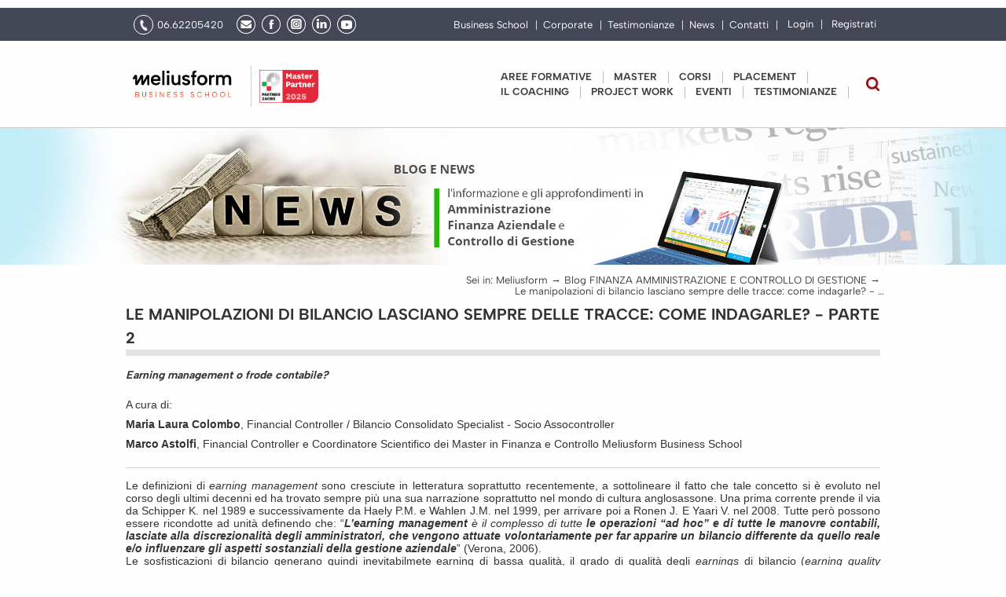

--- FILE ---
content_type: text/html; charset=UTF-8
request_url: https://www.meliusform.it/le-manipolazioni-di-bilancio-lasciano-sempre-delle-tracce-come-indagarle-parte-2.html
body_size: 140618
content:
<!DOCTYPE html PUBLIC "-//W3C//DTD XHTML 1.0 Transitional//EN" "http://www.w3.org/TR/xhtml1/DTD/xhtml1-transitional.dtd">
<html xmlns="http://www.w3.org/1999/xhtml" dir="ltr" xmlns:og="http://opengraphprotocol.org/schema/" xmlns:fb="http://www.facebook.com/2008/fbml"  lang="it-IT" class="no-js" itemscope itemtype="https://schema.org/WebPage">
<head profile="http://gmpg.org/xfn/11">
	<meta http-equiv="Content-Type" content="text/html; charset=utf-8" />
	<title>Le manipolazioni di bilancio lasciano sempre delle tracce: come indagarle? - Parte 2 </title> 
        <link rel="icon" type="image/png" href="https://www.meliusform.it/app/views/default/images/layout/favicon.ico"/>
        <meta name="viewport" content="width=device-width,initial-scale=1.0">
	<meta name="keywords" content="bilancio, earning management, Finanza, finanza e controllo, manipolazione, sofisticazione, analisi di bilancio" />
 
	<meta name="description" content="Le definizioni di earning management sono cresciute in letteratura soprattutto recentemente, a sottolineare il fatto che tale concetto si è evoluto nel corso degli ultimi decenni ed ha trovato sempre più una sua narrazione soprattutto nel mondo di cultura anglosassone." />
 
	 
	<meta name="google-site-verification" content="jHuixDFTyOXb0qb-cQ3UCO-RfovkYD4dhBD0b0UF1mA" />

	
		
		<meta property="og:title" content="Le manipolazioni di bilancio lasciano sempre delle tracce: come indagarle? - Parte 2 " />
		
		<meta property="og:url" content="https://www.meliusform.it/le-manipolazioni-di-bilancio-lasciano-sempre-delle-tracce-come-indagarle-parte-2.html" />
		
		<meta property="fb:app_id" content="207446772768880" />
		
		<meta property="og:description" content="Earning management o frode contabile?
" />
		
		<meta property="og:image" content="https://www.meliusform.it/image/orig/R8tOeLxSdjNilVeww2LmOgd4sBZB6B9aG1_keuThJEE/bilancio.jpg" />
		
		<meta property="og:image:alt" content="Le manipolazioni di bilancio lasciano sempre delle tracce: come indagarle? - Parte 2 " />
		
		<meta property="og:width" content="961" />
		
		<meta property="og:height" content="639" />
		
		<meta property="og:type" content="website" />
		
	
	<link rel="canonical" href="https://www.meliusform.it/le-manipolazioni-di-bilancio-lasciano-sempre-delle-tracce-come-indagarle-parte-2.html"/>
	<style type="text/css"  media="screen" url="font-awesome.min.css">/*! * Font Awesome 4.7.0 by @davegandy - http://fontawesome.io - @fontawesome * License - http://fontawesome.io/license (Font: SIL OFL 1.1, CSS: MIT License) */@font-face{font-family:'FontAwesome';src:url(../fonts/fontawesome-webfont.eot?v=4.7.0);src:url(../fonts/fontawesome-webfont.eot?#iefix&v=4.7.0) format('embedded-opentype'),url(../fonts/fontawesome-webfont.woff2?v=4.7.0) format('woff2'),url(../fonts/fontawesome-webfont.woff?v=4.7.0) format('woff'),url(../fonts/fontawesome-webfont.ttf?v=4.7.0) format('truetype'),url(../fonts/fontawesome-webfont.svg?v=4.7.0#fontawesomeregular) format('svg');font-weight:normal;font-style:normal}.fa{display:inline-block;font:normal normal normal 14px/1 FontAwesome;font-size:inherit;text-rendering:auto;-webkit-font-smoothing:antialiased;-moz-osx-font-smoothing:grayscale}.fa-lg{font-size:1.33333333em;line-height:.75em;vertical-align:-15%}.fa-2x{font-size:2em}.fa-3x{font-size:3em}.fa-4x{font-size:4em}.fa-5x{font-size:5em}.fa-fw{width:1.28571429em;text-align:center}.fa-ul{padding-left:0;margin-left:2.14285714em;list-style-type:none}.fa-ul>li{position:relative}.fa-li{position:absolute;left:-2.14285714em;width:2.14285714em;top:.14285714em;text-align:center}.fa-li.fa-lg{left:-1.85714286em}.fa-border{padding:.2em .25em .15em;border:solid .08em #eee;border-radius:.1em}.fa-pull-left{float:left}.fa-pull-right{float:right}.fa.fa-pull-left{margin-right:.3em}.fa.fa-pull-right{margin-left:.3em}.pull-right{float:right}.pull-left{float:left}.fa.pull-left{margin-right:.3em}.fa.pull-right{margin-left:.3em}.fa-spin{-webkit-animation:fa-spin 2s infinite linear;animation:fa-spin 2s infinite linear}.fa-pulse{-webkit-animation:fa-spin 1s infinite steps(8);animation:fa-spin 1s infinite steps(8)}@-webkit-keyframes fa-spin{0%{-webkit-transform:rotate(0deg);transform:rotate(0deg)}100%{-webkit-transform:rotate(359deg);transform:rotate(359deg)}}@keyframes fa-spin{0%{-webkit-transform:rotate(0deg);transform:rotate(0deg)}100%{-webkit-transform:rotate(359deg);transform:rotate(359deg)}}.fa-rotate-90{-ms-filter:"progid:DXImageTransform.Microsoft.BasicImage(rotation=1)";-webkit-transform:rotate(90deg);-ms-transform:rotate(90deg);transform:rotate(90deg)}.fa-rotate-180{-ms-filter:"progid:DXImageTransform.Microsoft.BasicImage(rotation=2)";-webkit-transform:rotate(180deg);-ms-transform:rotate(180deg);transform:rotate(180deg)}.fa-rotate-270{-ms-filter:"progid:DXImageTransform.Microsoft.BasicImage(rotation=3)";-webkit-transform:rotate(270deg);-ms-transform:rotate(270deg);transform:rotate(270deg)}.fa-flip-horizontal{-ms-filter:"progid:DXImageTransform.Microsoft.BasicImage(rotation=0, mirror=1)";-webkit-transform:scale(-1, 1);-ms-transform:scale(-1, 1);transform:scale(-1, 1)}.fa-flip-vertical{-ms-filter:"progid:DXImageTransform.Microsoft.BasicImage(rotation=2, mirror=1)";-webkit-transform:scale(1, -1);-ms-transform:scale(1, -1);transform:scale(1, -1)}:root .fa-rotate-90,:root .fa-rotate-180,:root .fa-rotate-270,:root .fa-flip-horizontal,:root .fa-flip-vertical{filter:none}.fa-stack{position:relative;display:inline-block;width:2em;height:2em;line-height:2em;vertical-align:middle}.fa-stack-1x,.fa-stack-2x{position:absolute;left:0;width:100%;text-align:center}.fa-stack-1x{line-height:inherit}.fa-stack-2x{font-size:2em}.fa-inverse{color:#fff}.fa-glass:before{content:"\f000"}.fa-music:before{content:"\f001"}.fa-search:before{content:"\f002"}.fa-envelope-o:before{content:"\f003"}.fa-heart:before{content:"\f004"}.fa-star:before{content:"\f005"}.fa-star-o:before{content:"\f006"}.fa-user:before{content:"\f007"}.fa-film:before{content:"\f008"}.fa-th-large:before{content:"\f009"}.fa-th:before{content:"\f00a"}.fa-th-list:before{content:"\f00b"}.fa-check:before{content:"\f00c"}.fa-remove:before,.fa-close:before,.fa-times:before{content:"\f00d"}.fa-search-plus:before{content:"\f00e"}.fa-search-minus:before{content:"\f010"}.fa-power-off:before{content:"\f011"}.fa-signal:before{content:"\f012"}.fa-gear:before,.fa-cog:before{content:"\f013"}.fa-trash-o:before{content:"\f014"}.fa-home:before{content:"\f015"}.fa-file-o:before{content:"\f016"}.fa-clock-o:before{content:"\f017"}.fa-road:before{content:"\f018"}.fa-download:before{content:"\f019"}.fa-arrow-circle-o-down:before{content:"\f01a"}.fa-arrow-circle-o-up:before{content:"\f01b"}.fa-inbox:before{content:"\f01c"}.fa-play-circle-o:before{content:"\f01d"}.fa-rotate-right:before,.fa-repeat:before{content:"\f01e"}.fa-refresh:before{content:"\f021"}.fa-list-alt:before{content:"\f022"}.fa-lock:before{content:"\f023"}.fa-flag:before{content:"\f024"}.fa-headphones:before{content:"\f025"}.fa-volume-off:before{content:"\f026"}.fa-volume-down:before{content:"\f027"}.fa-volume-up:before{content:"\f028"}.fa-qrcode:before{content:"\f029"}.fa-barcode:before{content:"\f02a"}.fa-tag:before{content:"\f02b"}.fa-tags:before{content:"\f02c"}.fa-book:before{content:"\f02d"}.fa-bookmark:before{content:"\f02e"}.fa-print:before{content:"\f02f"}.fa-camera:before{content:"\f030"}.fa-font:before{content:"\f031"}.fa-bold:before{content:"\f032"}.fa-italic:before{content:"\f033"}.fa-text-height:before{content:"\f034"}.fa-text-width:before{content:"\f035"}.fa-align-left:before{content:"\f036"}.fa-align-center:before{content:"\f037"}.fa-align-right:before{content:"\f038"}.fa-align-justify:before{content:"\f039"}.fa-list:before{content:"\f03a"}.fa-dedent:before,.fa-outdent:before{content:"\f03b"}.fa-indent:before{content:"\f03c"}.fa-video-camera:before{content:"\f03d"}.fa-photo:before,.fa-image:before,.fa-picture-o:before{content:"\f03e"}.fa-pencil:before{content:"\f040"}.fa-map-marker:before{content:"\f041"}.fa-adjust:before{content:"\f042"}.fa-tint:before{content:"\f043"}.fa-edit:before,.fa-pencil-square-o:before{content:"\f044"}.fa-share-square-o:before{content:"\f045"}.fa-check-square-o:before{content:"\f046"}.fa-arrows:before{content:"\f047"}.fa-step-backward:before{content:"\f048"}.fa-fast-backward:before{content:"\f049"}.fa-backward:before{content:"\f04a"}.fa-play:before{content:"\f04b"}.fa-pause:before{content:"\f04c"}.fa-stop:before{content:"\f04d"}.fa-forward:before{content:"\f04e"}.fa-fast-forward:before{content:"\f050"}.fa-step-forward:before{content:"\f051"}.fa-eject:before{content:"\f052"}.fa-chevron-left:before{content:"\f053"}.fa-chevron-right:before{content:"\f054"}.fa-plus-circle:before{content:"\f055"}.fa-minus-circle:before{content:"\f056"}.fa-times-circle:before{content:"\f057"}.fa-check-circle:before{content:"\f058"}.fa-question-circle:before{content:"\f059"}.fa-info-circle:before{content:"\f05a"}.fa-crosshairs:before{content:"\f05b"}.fa-times-circle-o:before{content:"\f05c"}.fa-check-circle-o:before{content:"\f05d"}.fa-ban:before{content:"\f05e"}.fa-arrow-left:before{content:"\f060"}.fa-arrow-right:before{content:"\f061"}.fa-arrow-up:before{content:"\f062"}.fa-arrow-down:before{content:"\f063"}.fa-mail-forward:before,.fa-share:before{content:"\f064"}.fa-expand:before{content:"\f065"}.fa-compress:before{content:"\f066"}.fa-plus:before{content:"\f067"}.fa-minus:before{content:"\f068"}.fa-asterisk:before{content:"\f069"}.fa-exclamation-circle:before{content:"\f06a"}.fa-gift:before{content:"\f06b"}.fa-leaf:before{content:"\f06c"}.fa-fire:before{content:"\f06d"}.fa-eye:before{content:"\f06e"}.fa-eye-slash:before{content:"\f070"}.fa-warning:before,.fa-exclamation-triangle:before{content:"\f071"}.fa-plane:before{content:"\f072"}.fa-calendar:before{content:"\f073"}.fa-random:before{content:"\f074"}.fa-comment:before{content:"\f075"}.fa-magnet:before{content:"\f076"}.fa-chevron-up:before{content:"\f077"}.fa-chevron-down:before{content:"\f078"}.fa-retweet:before{content:"\f079"}.fa-shopping-cart:before{content:"\f07a"}.fa-folder:before{content:"\f07b"}.fa-folder-open:before{content:"\f07c"}.fa-arrows-v:before{content:"\f07d"}.fa-arrows-h:before{content:"\f07e"}.fa-bar-chart-o:before,.fa-bar-chart:before{content:"\f080"}.fa-twitter-square:before{content:"\f081"}.fa-facebook-square:before{content:"\f082"}.fa-camera-retro:before{content:"\f083"}.fa-key:before{content:"\f084"}.fa-gears:before,.fa-cogs:before{content:"\f085"}.fa-comments:before{content:"\f086"}.fa-thumbs-o-up:before{content:"\f087"}.fa-thumbs-o-down:before{content:"\f088"}.fa-star-half:before{content:"\f089"}.fa-heart-o:before{content:"\f08a"}.fa-sign-out:before{content:"\f08b"}.fa-linkedin-square:before{content:"\f08c"}.fa-thumb-tack:before{content:"\f08d"}.fa-external-link:before{content:"\f08e"}.fa-sign-in:before{content:"\f090"}.fa-trophy:before{content:"\f091"}.fa-github-square:before{content:"\f092"}.fa-upload:before{content:"\f093"}.fa-lemon-o:before{content:"\f094"}.fa-phone:before{content:"\f095"}.fa-square-o:before{content:"\f096"}.fa-bookmark-o:before{content:"\f097"}.fa-phone-square:before{content:"\f098"}.fa-twitter:before{content:"\f099"}.fa-facebook-f:before,.fa-facebook:before{content:"\f09a"}.fa-github:before{content:"\f09b"}.fa-unlock:before{content:"\f09c"}.fa-credit-card:before{content:"\f09d"}.fa-feed:before,.fa-rss:before{content:"\f09e"}.fa-hdd-o:before{content:"\f0a0"}.fa-bullhorn:before{content:"\f0a1"}.fa-bell:before{content:"\f0f3"}.fa-certificate:before{content:"\f0a3"}.fa-hand-o-right:before{content:"\f0a4"}.fa-hand-o-left:before{content:"\f0a5"}.fa-hand-o-up:before{content:"\f0a6"}.fa-hand-o-down:before{content:"\f0a7"}.fa-arrow-circle-left:before{content:"\f0a8"}.fa-arrow-circle-right:before{content:"\f0a9"}.fa-arrow-circle-up:before{content:"\f0aa"}.fa-arrow-circle-down:before{content:"\f0ab"}.fa-globe:before{content:"\f0ac"}.fa-wrench:before{content:"\f0ad"}.fa-tasks:before{content:"\f0ae"}.fa-filter:before{content:"\f0b0"}.fa-briefcase:before{content:"\f0b1"}.fa-arrows-alt:before{content:"\f0b2"}.fa-group:before,.fa-users:before{content:"\f0c0"}.fa-chain:before,.fa-link:before{content:"\f0c1"}.fa-cloud:before{content:"\f0c2"}.fa-flask:before{content:"\f0c3"}.fa-cut:before,.fa-scissors:before{content:"\f0c4"}.fa-copy:before,.fa-files-o:before{content:"\f0c5"}.fa-paperclip:before{content:"\f0c6"}.fa-save:before,.fa-floppy-o:before{content:"\f0c7"}.fa-square:before{content:"\f0c8"}.fa-navicon:before,.fa-reorder:before,.fa-bars:before{content:"\f0c9"}.fa-list-ul:before{content:"\f0ca"}.fa-list-ol:before{content:"\f0cb"}.fa-strikethrough:before{content:"\f0cc"}.fa-underline:before{content:"\f0cd"}.fa-table:before{content:"\f0ce"}.fa-magic:before{content:"\f0d0"}.fa-truck:before{content:"\f0d1"}.fa-pinterest:before{content:"\f0d2"}.fa-pinterest-square:before{content:"\f0d3"}.fa-google-plus-square:before{content:"\f0d4"}.fa-google-plus:before{content:"\f0d5"}.fa-money:before{content:"\f0d6"}.fa-caret-down:before{content:"\f0d7"}.fa-caret-up:before{content:"\f0d8"}.fa-caret-left:before{content:"\f0d9"}.fa-caret-right:before{content:"\f0da"}.fa-columns:before{content:"\f0db"}.fa-unsorted:before,.fa-sort:before{content:"\f0dc"}.fa-sort-down:before,.fa-sort-desc:before{content:"\f0dd"}.fa-sort-up:before,.fa-sort-asc:before{content:"\f0de"}.fa-envelope:before{content:"\f0e0"}.fa-linkedin:before{content:"\f0e1"}.fa-rotate-left:before,.fa-undo:before{content:"\f0e2"}.fa-legal:before,.fa-gavel:before{content:"\f0e3"}.fa-dashboard:before,.fa-tachometer:before{content:"\f0e4"}.fa-comment-o:before{content:"\f0e5"}.fa-comments-o:before{content:"\f0e6"}.fa-flash:before,.fa-bolt:before{content:"\f0e7"}.fa-sitemap:before{content:"\f0e8"}.fa-umbrella:before{content:"\f0e9"}.fa-paste:before,.fa-clipboard:before{content:"\f0ea"}.fa-lightbulb-o:before{content:"\f0eb"}.fa-exchange:before{content:"\f0ec"}.fa-cloud-download:before{content:"\f0ed"}.fa-cloud-upload:before{content:"\f0ee"}.fa-user-md:before{content:"\f0f0"}.fa-stethoscope:before{content:"\f0f1"}.fa-suitcase:before{content:"\f0f2"}.fa-bell-o:before{content:"\f0a2"}.fa-coffee:before{content:"\f0f4"}.fa-cutlery:before{content:"\f0f5"}.fa-file-text-o:before{content:"\f0f6"}.fa-building-o:before{content:"\f0f7"}.fa-hospital-o:before{content:"\f0f8"}.fa-ambulance:before{content:"\f0f9"}.fa-medkit:before{content:"\f0fa"}.fa-fighter-jet:before{content:"\f0fb"}.fa-beer:before{content:"\f0fc"}.fa-h-square:before{content:"\f0fd"}.fa-plus-square:before{content:"\f0fe"}.fa-angle-double-left:before{content:"\f100"}.fa-angle-double-right:before{content:"\f101"}.fa-angle-double-up:before{content:"\f102"}.fa-angle-double-down:before{content:"\f103"}.fa-angle-left:before{content:"\f104"}.fa-angle-right:before{content:"\f105"}.fa-angle-up:before{content:"\f106"}.fa-angle-down:before{content:"\f107"}.fa-desktop:before{content:"\f108"}.fa-laptop:before{content:"\f109"}.fa-tablet:before{content:"\f10a"}.fa-mobile-phone:before,.fa-mobile:before{content:"\f10b"}.fa-circle-o:before{content:"\f10c"}.fa-quote-left:before{content:"\f10d"}.fa-quote-right:before{content:"\f10e"}.fa-spinner:before{content:"\f110"}.fa-circle:before{content:"\f111"}.fa-mail-reply:before,.fa-reply:before{content:"\f112"}.fa-github-alt:before{content:"\f113"}.fa-folder-o:before{content:"\f114"}.fa-folder-open-o:before{content:"\f115"}.fa-smile-o:before{content:"\f118"}.fa-frown-o:before{content:"\f119"}.fa-meh-o:before{content:"\f11a"}.fa-gamepad:before{content:"\f11b"}.fa-keyboard-o:before{content:"\f11c"}.fa-flag-o:before{content:"\f11d"}.fa-flag-checkered:before{content:"\f11e"}.fa-terminal:before{content:"\f120"}.fa-code:before{content:"\f121"}.fa-mail-reply-all:before,.fa-reply-all:before{content:"\f122"}.fa-star-half-empty:before,.fa-star-half-full:before,.fa-star-half-o:before{content:"\f123"}.fa-location-arrow:before{content:"\f124"}.fa-crop:before{content:"\f125"}.fa-code-fork:before{content:"\f126"}.fa-unlink:before,.fa-chain-broken:before{content:"\f127"}.fa-question:before{content:"\f128"}.fa-info:before{content:"\f129"}.fa-exclamation:before{content:"\f12a"}.fa-superscript:before{content:"\f12b"}.fa-subscript:before{content:"\f12c"}.fa-eraser:before{content:"\f12d"}.fa-puzzle-piece:before{content:"\f12e"}.fa-microphone:before{content:"\f130"}.fa-microphone-slash:before{content:"\f131"}.fa-shield:before{content:"\f132"}.fa-calendar-o:before{content:"\f133"}.fa-fire-extinguisher:before{content:"\f134"}.fa-rocket:before{content:"\f135"}.fa-maxcdn:before{content:"\f136"}.fa-chevron-circle-left:before{content:"\f137"}.fa-chevron-circle-right:before{content:"\f138"}.fa-chevron-circle-up:before{content:"\f139"}.fa-chevron-circle-down:before{content:"\f13a"}.fa-html5:before{content:"\f13b"}.fa-css3:before{content:"\f13c"}.fa-anchor:before{content:"\f13d"}.fa-unlock-alt:before{content:"\f13e"}.fa-bullseye:before{content:"\f140"}.fa-ellipsis-h:before{content:"\f141"}.fa-ellipsis-v:before{content:"\f142"}.fa-rss-square:before{content:"\f143"}.fa-play-circle:before{content:"\f144"}.fa-ticket:before{content:"\f145"}.fa-minus-square:before{content:"\f146"}.fa-minus-square-o:before{content:"\f147"}.fa-level-up:before{content:"\f148"}.fa-level-down:before{content:"\f149"}.fa-check-square:before{content:"\f14a"}.fa-pencil-square:before{content:"\f14b"}.fa-external-link-square:before{content:"\f14c"}.fa-share-square:before{content:"\f14d"}.fa-compass:before{content:"\f14e"}.fa-toggle-down:before,.fa-caret-square-o-down:before{content:"\f150"}.fa-toggle-up:before,.fa-caret-square-o-up:before{content:"\f151"}.fa-toggle-right:before,.fa-caret-square-o-right:before{content:"\f152"}.fa-euro:before,.fa-eur:before{content:"\f153"}.fa-gbp:before{content:"\f154"}.fa-dollar:before,.fa-usd:before{content:"\f155"}.fa-rupee:before,.fa-inr:before{content:"\f156"}.fa-cny:before,.fa-rmb:before,.fa-yen:before,.fa-jpy:before{content:"\f157"}.fa-ruble:before,.fa-rouble:before,.fa-rub:before{content:"\f158"}.fa-won:before,.fa-krw:before{content:"\f159"}.fa-bitcoin:before,.fa-btc:before{content:"\f15a"}.fa-file:before{content:"\f15b"}.fa-file-text:before{content:"\f15c"}.fa-sort-alpha-asc:before{content:"\f15d"}.fa-sort-alpha-desc:before{content:"\f15e"}.fa-sort-amount-asc:before{content:"\f160"}.fa-sort-amount-desc:before{content:"\f161"}.fa-sort-numeric-asc:before{content:"\f162"}.fa-sort-numeric-desc:before{content:"\f163"}.fa-thumbs-up:before{content:"\f164"}.fa-thumbs-down:before{content:"\f165"}.fa-youtube-square:before{content:"\f166"}.fa-youtube:before{content:"\f167"}.fa-xing:before{content:"\f168"}.fa-xing-square:before{content:"\f169"}.fa-youtube-play:before{content:"\f16a"}.fa-dropbox:before{content:"\f16b"}.fa-stack-overflow:before{content:"\f16c"}.fa-instagram:before{content:"\f16d"}.fa-flickr:before{content:"\f16e"}.fa-adn:before{content:"\f170"}.fa-bitbucket:before{content:"\f171"}.fa-bitbucket-square:before{content:"\f172"}.fa-tumblr:before{content:"\f173"}.fa-tumblr-square:before{content:"\f174"}.fa-long-arrow-down:before{content:"\f175"}.fa-long-arrow-up:before{content:"\f176"}.fa-long-arrow-left:before{content:"\f177"}.fa-long-arrow-right:before{content:"\f178"}.fa-apple:before{content:"\f179"}.fa-windows:before{content:"\f17a"}.fa-android:before{content:"\f17b"}.fa-linux:before{content:"\f17c"}.fa-dribbble:before{content:"\f17d"}.fa-skype:before{content:"\f17e"}.fa-foursquare:before{content:"\f180"}.fa-trello:before{content:"\f181"}.fa-female:before{content:"\f182"}.fa-male:before{content:"\f183"}.fa-gittip:before,.fa-gratipay:before{content:"\f184"}.fa-sun-o:before{content:"\f185"}.fa-moon-o:before{content:"\f186"}.fa-archive:before{content:"\f187"}.fa-bug:before{content:"\f188"}.fa-vk:before{content:"\f189"}.fa-weibo:before{content:"\f18a"}.fa-renren:before{content:"\f18b"}.fa-pagelines:before{content:"\f18c"}.fa-stack-exchange:before{content:"\f18d"}.fa-arrow-circle-o-right:before{content:"\f18e"}.fa-arrow-circle-o-left:before{content:"\f190"}.fa-toggle-left:before,.fa-caret-square-o-left:before{content:"\f191"}.fa-dot-circle-o:before{content:"\f192"}.fa-wheelchair:before{content:"\f193"}.fa-vimeo-square:before{content:"\f194"}.fa-turkish-lira:before,.fa-try:before{content:"\f195"}.fa-plus-square-o:before{content:"\f196"}.fa-space-shuttle:before{content:"\f197"}.fa-slack:before{content:"\f198"}.fa-envelope-square:before{content:"\f199"}.fa-wordpress:before{content:"\f19a"}.fa-openid:before{content:"\f19b"}.fa-institution:before,.fa-bank:before,.fa-university:before{content:"\f19c"}.fa-mortar-board:before,.fa-graduation-cap:before{content:"\f19d"}.fa-yahoo:before{content:"\f19e"}.fa-google:before{content:"\f1a0"}.fa-reddit:before{content:"\f1a1"}.fa-reddit-square:before{content:"\f1a2"}.fa-stumbleupon-circle:before{content:"\f1a3"}.fa-stumbleupon:before{content:"\f1a4"}.fa-delicious:before{content:"\f1a5"}.fa-digg:before{content:"\f1a6"}.fa-pied-piper-pp:before{content:"\f1a7"}.fa-pied-piper-alt:before{content:"\f1a8"}.fa-drupal:before{content:"\f1a9"}.fa-joomla:before{content:"\f1aa"}.fa-language:before{content:"\f1ab"}.fa-fax:before{content:"\f1ac"}.fa-building:before{content:"\f1ad"}.fa-child:before{content:"\f1ae"}.fa-paw:before{content:"\f1b0"}.fa-spoon:before{content:"\f1b1"}.fa-cube:before{content:"\f1b2"}.fa-cubes:before{content:"\f1b3"}.fa-behance:before{content:"\f1b4"}.fa-behance-square:before{content:"\f1b5"}.fa-steam:before{content:"\f1b6"}.fa-steam-square:before{content:"\f1b7"}.fa-recycle:before{content:"\f1b8"}.fa-automobile:before,.fa-car:before{content:"\f1b9"}.fa-cab:before,.fa-taxi:before{content:"\f1ba"}.fa-tree:before{content:"\f1bb"}.fa-spotify:before{content:"\f1bc"}.fa-deviantart:before{content:"\f1bd"}.fa-soundcloud:before{content:"\f1be"}.fa-database:before{content:"\f1c0"}.fa-file-pdf-o:before{content:"\f1c1"}.fa-file-word-o:before{content:"\f1c2"}.fa-file-excel-o:before{content:"\f1c3"}.fa-file-powerpoint-o:before{content:"\f1c4"}.fa-file-photo-o:before,.fa-file-picture-o:before,.fa-file-image-o:before{content:"\f1c5"}.fa-file-zip-o:before,.fa-file-archive-o:before{content:"\f1c6"}.fa-file-sound-o:before,.fa-file-audio-o:before{content:"\f1c7"}.fa-file-movie-o:before,.fa-file-video-o:before{content:"\f1c8"}.fa-file-code-o:before{content:"\f1c9"}.fa-vine:before{content:"\f1ca"}.fa-codepen:before{content:"\f1cb"}.fa-jsfiddle:before{content:"\f1cc"}.fa-life-bouy:before,.fa-life-buoy:before,.fa-life-saver:before,.fa-support:before,.fa-life-ring:before{content:"\f1cd"}.fa-circle-o-notch:before{content:"\f1ce"}.fa-ra:before,.fa-resistance:before,.fa-rebel:before{content:"\f1d0"}.fa-ge:before,.fa-empire:before{content:"\f1d1"}.fa-git-square:before{content:"\f1d2"}.fa-git:before{content:"\f1d3"}.fa-y-combinator-square:before,.fa-yc-square:before,.fa-hacker-news:before{content:"\f1d4"}.fa-tencent-weibo:before{content:"\f1d5"}.fa-qq:before{content:"\f1d6"}.fa-wechat:before,.fa-weixin:before{content:"\f1d7"}.fa-send:before,.fa-paper-plane:before{content:"\f1d8"}.fa-send-o:before,.fa-paper-plane-o:before{content:"\f1d9"}.fa-history:before{content:"\f1da"}.fa-circle-thin:before{content:"\f1db"}.fa-header:before{content:"\f1dc"}.fa-paragraph:before{content:"\f1dd"}.fa-sliders:before{content:"\f1de"}.fa-share-alt:before{content:"\f1e0"}.fa-share-alt-square:before{content:"\f1e1"}.fa-bomb:before{content:"\f1e2"}.fa-soccer-ball-o:before,.fa-futbol-o:before{content:"\f1e3"}.fa-tty:before{content:"\f1e4"}.fa-binoculars:before{content:"\f1e5"}.fa-plug:before{content:"\f1e6"}.fa-slideshare:before{content:"\f1e7"}.fa-twitch:before{content:"\f1e8"}.fa-yelp:before{content:"\f1e9"}.fa-newspaper-o:before{content:"\f1ea"}.fa-wifi:before{content:"\f1eb"}.fa-calculator:before{content:"\f1ec"}.fa-paypal:before{content:"\f1ed"}.fa-google-wallet:before{content:"\f1ee"}.fa-cc-visa:before{content:"\f1f0"}.fa-cc-mastercard:before{content:"\f1f1"}.fa-cc-discover:before{content:"\f1f2"}.fa-cc-amex:before{content:"\f1f3"}.fa-cc-paypal:before{content:"\f1f4"}.fa-cc-stripe:before{content:"\f1f5"}.fa-bell-slash:before{content:"\f1f6"}.fa-bell-slash-o:before{content:"\f1f7"}.fa-trash:before{content:"\f1f8"}.fa-copyright:before{content:"\f1f9"}.fa-at:before{content:"\f1fa"}.fa-eyedropper:before{content:"\f1fb"}.fa-paint-brush:before{content:"\f1fc"}.fa-birthday-cake:before{content:"\f1fd"}.fa-area-chart:before{content:"\f1fe"}.fa-pie-chart:before{content:"\f200"}.fa-line-chart:before{content:"\f201"}.fa-lastfm:before{content:"\f202"}.fa-lastfm-square:before{content:"\f203"}.fa-toggle-off:before{content:"\f204"}.fa-toggle-on:before{content:"\f205"}.fa-bicycle:before{content:"\f206"}.fa-bus:before{content:"\f207"}.fa-ioxhost:before{content:"\f208"}.fa-angellist:before{content:"\f209"}.fa-cc:before{content:"\f20a"}.fa-shekel:before,.fa-sheqel:before,.fa-ils:before{content:"\f20b"}.fa-meanpath:before{content:"\f20c"}.fa-buysellads:before{content:"\f20d"}.fa-connectdevelop:before{content:"\f20e"}.fa-dashcube:before{content:"\f210"}.fa-forumbee:before{content:"\f211"}.fa-leanpub:before{content:"\f212"}.fa-sellsy:before{content:"\f213"}.fa-shirtsinbulk:before{content:"\f214"}.fa-simplybuilt:before{content:"\f215"}.fa-skyatlas:before{content:"\f216"}.fa-cart-plus:before{content:"\f217"}.fa-cart-arrow-down:before{content:"\f218"}.fa-diamond:before{content:"\f219"}.fa-ship:before{content:"\f21a"}.fa-user-secret:before{content:"\f21b"}.fa-motorcycle:before{content:"\f21c"}.fa-street-view:before{content:"\f21d"}.fa-heartbeat:before{content:"\f21e"}.fa-venus:before{content:"\f221"}.fa-mars:before{content:"\f222"}.fa-mercury:before{content:"\f223"}.fa-intersex:before,.fa-transgender:before{content:"\f224"}.fa-transgender-alt:before{content:"\f225"}.fa-venus-double:before{content:"\f226"}.fa-mars-double:before{content:"\f227"}.fa-venus-mars:before{content:"\f228"}.fa-mars-stroke:before{content:"\f229"}.fa-mars-stroke-v:before{content:"\f22a"}.fa-mars-stroke-h:before{content:"\f22b"}.fa-neuter:before{content:"\f22c"}.fa-genderless:before{content:"\f22d"}.fa-facebook-official:before{content:"\f230"}.fa-pinterest-p:before{content:"\f231"}.fa-whatsapp:before{content:"\f232"}.fa-server:before{content:"\f233"}.fa-user-plus:before{content:"\f234"}.fa-user-times:before{content:"\f235"}.fa-hotel:before,.fa-bed:before{content:"\f236"}.fa-viacoin:before{content:"\f237"}.fa-train:before{content:"\f238"}.fa-subway:before{content:"\f239"}.fa-medium:before{content:"\f23a"}.fa-yc:before,.fa-y-combinator:before{content:"\f23b"}.fa-optin-monster:before{content:"\f23c"}.fa-opencart:before{content:"\f23d"}.fa-expeditedssl:before{content:"\f23e"}.fa-battery-4:before,.fa-battery:before,.fa-battery-full:before{content:"\f240"}.fa-battery-3:before,.fa-battery-three-quarters:before{content:"\f241"}.fa-battery-2:before,.fa-battery-half:before{content:"\f242"}.fa-battery-1:before,.fa-battery-quarter:before{content:"\f243"}.fa-battery-0:before,.fa-battery-empty:before{content:"\f244"}.fa-mouse-pointer:before{content:"\f245"}.fa-i-cursor:before{content:"\f246"}.fa-object-group:before{content:"\f247"}.fa-object-ungroup:before{content:"\f248"}.fa-sticky-note:before{content:"\f249"}.fa-sticky-note-o:before{content:"\f24a"}.fa-cc-jcb:before{content:"\f24b"}.fa-cc-diners-club:before{content:"\f24c"}.fa-clone:before{content:"\f24d"}.fa-balance-scale:before{content:"\f24e"}.fa-hourglass-o:before{content:"\f250"}.fa-hourglass-1:before,.fa-hourglass-start:before{content:"\f251"}.fa-hourglass-2:before,.fa-hourglass-half:before{content:"\f252"}.fa-hourglass-3:before,.fa-hourglass-end:before{content:"\f253"}.fa-hourglass:before{content:"\f254"}.fa-hand-grab-o:before,.fa-hand-rock-o:before{content:"\f255"}.fa-hand-stop-o:before,.fa-hand-paper-o:before{content:"\f256"}.fa-hand-scissors-o:before{content:"\f257"}.fa-hand-lizard-o:before{content:"\f258"}.fa-hand-spock-o:before{content:"\f259"}.fa-hand-pointer-o:before{content:"\f25a"}.fa-hand-peace-o:before{content:"\f25b"}.fa-trademark:before{content:"\f25c"}.fa-registered:before{content:"\f25d"}.fa-creative-commons:before{content:"\f25e"}.fa-gg:before{content:"\f260"}.fa-gg-circle:before{content:"\f261"}.fa-tripadvisor:before{content:"\f262"}.fa-odnoklassniki:before{content:"\f263"}.fa-odnoklassniki-square:before{content:"\f264"}.fa-get-pocket:before{content:"\f265"}.fa-wikipedia-w:before{content:"\f266"}.fa-safari:before{content:"\f267"}.fa-chrome:before{content:"\f268"}.fa-firefox:before{content:"\f269"}.fa-opera:before{content:"\f26a"}.fa-internet-explorer:before{content:"\f26b"}.fa-tv:before,.fa-television:before{content:"\f26c"}.fa-contao:before{content:"\f26d"}.fa-500px:before{content:"\f26e"}.fa-amazon:before{content:"\f270"}.fa-calendar-plus-o:before{content:"\f271"}.fa-calendar-minus-o:before{content:"\f272"}.fa-calendar-times-o:before{content:"\f273"}.fa-calendar-check-o:before{content:"\f274"}.fa-industry:before{content:"\f275"}.fa-map-pin:before{content:"\f276"}.fa-map-signs:before{content:"\f277"}.fa-map-o:before{content:"\f278"}.fa-map:before{content:"\f279"}.fa-commenting:before{content:"\f27a"}.fa-commenting-o:before{content:"\f27b"}.fa-houzz:before{content:"\f27c"}.fa-vimeo:before{content:"\f27d"}.fa-black-tie:before{content:"\f27e"}.fa-fonticons:before{content:"\f280"}.fa-reddit-alien:before{content:"\f281"}.fa-edge:before{content:"\f282"}.fa-credit-card-alt:before{content:"\f283"}.fa-codiepie:before{content:"\f284"}.fa-modx:before{content:"\f285"}.fa-fort-awesome:before{content:"\f286"}.fa-usb:before{content:"\f287"}.fa-product-hunt:before{content:"\f288"}.fa-mixcloud:before{content:"\f289"}.fa-scribd:before{content:"\f28a"}.fa-pause-circle:before{content:"\f28b"}.fa-pause-circle-o:before{content:"\f28c"}.fa-stop-circle:before{content:"\f28d"}.fa-stop-circle-o:before{content:"\f28e"}.fa-shopping-bag:before{content:"\f290"}.fa-shopping-basket:before{content:"\f291"}.fa-hashtag:before{content:"\f292"}.fa-bluetooth:before{content:"\f293"}.fa-bluetooth-b:before{content:"\f294"}.fa-percent:before{content:"\f295"}.fa-gitlab:before{content:"\f296"}.fa-wpbeginner:before{content:"\f297"}.fa-wpforms:before{content:"\f298"}.fa-envira:before{content:"\f299"}.fa-universal-access:before{content:"\f29a"}.fa-wheelchair-alt:before{content:"\f29b"}.fa-question-circle-o:before{content:"\f29c"}.fa-blind:before{content:"\f29d"}.fa-audio-description:before{content:"\f29e"}.fa-volume-control-phone:before{content:"\f2a0"}.fa-braille:before{content:"\f2a1"}.fa-assistive-listening-systems:before{content:"\f2a2"}.fa-asl-interpreting:before,.fa-american-sign-language-interpreting:before{content:"\f2a3"}.fa-deafness:before,.fa-hard-of-hearing:before,.fa-deaf:before{content:"\f2a4"}.fa-glide:before{content:"\f2a5"}.fa-glide-g:before{content:"\f2a6"}.fa-signing:before,.fa-sign-language:before{content:"\f2a7"}.fa-low-vision:before{content:"\f2a8"}.fa-viadeo:before{content:"\f2a9"}.fa-viadeo-square:before{content:"\f2aa"}.fa-snapchat:before{content:"\f2ab"}.fa-snapchat-ghost:before{content:"\f2ac"}.fa-snapchat-square:before{content:"\f2ad"}.fa-pied-piper:before{content:"\f2ae"}.fa-first-order:before{content:"\f2b0"}.fa-yoast:before{content:"\f2b1"}.fa-themeisle:before{content:"\f2b2"}.fa-google-plus-circle:before,.fa-google-plus-official:before{content:"\f2b3"}.fa-fa:before,.fa-font-awesome:before{content:"\f2b4"}.fa-handshake-o:before{content:"\f2b5"}.fa-envelope-open:before{content:"\f2b6"}.fa-envelope-open-o:before{content:"\f2b7"}.fa-linode:before{content:"\f2b8"}.fa-address-book:before{content:"\f2b9"}.fa-address-book-o:before{content:"\f2ba"}.fa-vcard:before,.fa-address-card:before{content:"\f2bb"}.fa-vcard-o:before,.fa-address-card-o:before{content:"\f2bc"}.fa-user-circle:before{content:"\f2bd"}.fa-user-circle-o:before{content:"\f2be"}.fa-user-o:before{content:"\f2c0"}.fa-id-badge:before{content:"\f2c1"}.fa-drivers-license:before,.fa-id-card:before{content:"\f2c2"}.fa-drivers-license-o:before,.fa-id-card-o:before{content:"\f2c3"}.fa-quora:before{content:"\f2c4"}.fa-free-code-camp:before{content:"\f2c5"}.fa-telegram:before{content:"\f2c6"}.fa-thermometer-4:before,.fa-thermometer:before,.fa-thermometer-full:before{content:"\f2c7"}.fa-thermometer-3:before,.fa-thermometer-three-quarters:before{content:"\f2c8"}.fa-thermometer-2:before,.fa-thermometer-half:before{content:"\f2c9"}.fa-thermometer-1:before,.fa-thermometer-quarter:before{content:"\f2ca"}.fa-thermometer-0:before,.fa-thermometer-empty:before{content:"\f2cb"}.fa-shower:before{content:"\f2cc"}.fa-bathtub:before,.fa-s15:before,.fa-bath:before{content:"\f2cd"}.fa-podcast:before{content:"\f2ce"}.fa-window-maximize:before{content:"\f2d0"}.fa-window-minimize:before{content:"\f2d1"}.fa-window-restore:before{content:"\f2d2"}.fa-times-rectangle:before,.fa-window-close:before{content:"\f2d3"}.fa-times-rectangle-o:before,.fa-window-close-o:before{content:"\f2d4"}.fa-bandcamp:before{content:"\f2d5"}.fa-grav:before{content:"\f2d6"}.fa-etsy:before{content:"\f2d7"}.fa-imdb:before{content:"\f2d8"}.fa-ravelry:before{content:"\f2d9"}.fa-eercast:before{content:"\f2da"}.fa-microchip:before{content:"\f2db"}.fa-snowflake-o:before{content:"\f2dc"}.fa-superpowers:before{content:"\f2dd"}.fa-wpexplorer:before{content:"\f2de"}.fa-meetup:before{content:"\f2e0"}.sr-only{position:absolute;width:1px;height:1px;padding:0;margin:-1px;overflow:hidden;clip:rect(0, 0, 0, 0);border:0}.sr-only-focusable:active,.sr-only-focusable:focus{position:static;width:auto;height:auto;margin:0;overflow:visible;clip:auto}</style><style type="text/css"  media="screen" url="base.css">@font-face { font-family: 'Open Sans'; font-style: normal; font-weight: 400; font-display: swap; src: url(https://fonts.gstatic.com/s/opensans/v23/mem8YaGs126MiZpBA-UFVZ0e.ttf) format('truetype'); } @font-face { font-family: 'Open Sans'; font-style: normal; font-weight: 600; font-display: swap; src: url(https://fonts.gstatic.com/s/opensans/v23/mem5YaGs126MiZpBA-UNirkOUuhs.ttf) format('truetype'); } @font-face { font-family: 'Open Sans'; font-style: normal; font-weight: 700; font-display: swap; src: url(https://fonts.gstatic.com/s/opensans/v23/mem5YaGs126MiZpBA-UN7rgOUuhs.ttf) format('truetype'); } @font-face { font-family: 'McLaren'; font-style: normal; font-weight: 400; font-display: swap; src: url(https://fonts.gstatic.com/s/mclaren/v8/2EbnL-ZuAXFqZFXIeYEV9w.ttf) format('truetype'); } @font-face { font-family: 'Roboto'; font-style: normal; font-weight: 400; font-display: swap; src: url(https://fonts.gstatic.com/s/roboto/v27/KFOmCnqEu92Fr1Mu4mxP.ttf) format('truetype'); } @font-face { font-family: 'Roboto'; font-style: normal; font-weight: 700; font-display: swap; src: url(https://fonts.gstatic.com/s/roboto/v27/KFOlCnqEu92Fr1MmWUlfBBc9.ttf) format('truetype'); } @font-face { font-family: 'Abel'; font-style: normal; font-weight: 400; font-display: swap; src: url(https://fonts.gstatic.com/s/abel/v12/MwQ5bhbm2POE2V9BOA.ttf) format('truetype'); } @font-face { font-family: 'Amatic SC'; font-style: normal; font-weight: 400; font-display: swap; src: url(https://fonts.gstatic.com/s/amaticsc/v16/TUZyzwprpvBS1izr_vOECuSa.ttf) format('truetype'); } @font-face { font-family: 'Amatic SC'; font-style: normal; font-weight: 700; font-display: swap; src: url(https://fonts.gstatic.com/s/amaticsc/v16/TUZ3zwprpvBS1izr_vOMscGKfrUH.ttf) format('truetype'); } @font-face { font-family: 'Albert Sans'; font-style: normal; font-weight: 400; font-display: swap; src: url(https://fonts.gstatic.com/s/albertsans/v3/i7dZIFdwYjGaAMFtZd_QA3xXSKZqhr-TenSHq5PPq4fy.ttf) format('truetype'); } @font-face { font-family: 'Albert Sans'; font-style: normal; font-weight: 600; font-display: swap; src: url(https://fonts.gstatic.com/s/albertsans/v3/i7dZIFdwYjGaAMFtZd_QA3xXSKZqhr-TenSHdZTPq4fy.ttf) format('truetype'); } @font-face { font-family: 'Albert Sans'; font-style: normal; font-weight: 700; font-display: swap; src: url(https://fonts.gstatic.com/s/albertsans/v3/i7dZIFdwYjGaAMFtZd_QA3xXSKZqhr-TenSHTJTPq4fy.ttf) format('truetype'); } .hide { display: none !important; } .visible { display: inherit !important; } .invisible { visibility: hidden; } .fancybox-lock .fancybox-overlay { z-index: 9999999999; } span[style*="font-family: tahoma, geneva, sans-serif"], span[style*="font-family:tahoma,geneva,sans-serif"] { font-family: Open Sans !important; } /* Colori e bordi aree tematiche */ .content-line-devider { width: 100%; height: 5px; background-color: #dedede; } .finanza_controllo .area_tematica_border { border-color: #168304; } .finanza_controllo .area_tematica_color { color: #168304; } .finanza_controllo .area_tematica_bg { background-color: #168304; } .gestione_personale .area_tematica_border { border-color: #f18a3f; } .gestione_personale .area_tematica_color { color: #f18a3f; } .gestione_personale .area_tematica_bg { background-color: #f18a3f; } .legale .area_tematica_border { border-color: #642b0d; } .legale .area_tematica_color { color: #642b0d; } .legale .area_tematica_bg { background-color: #642b0d; } .business_management .area_tematica_border { border-color: #cebc0e; } .business_management .area_tematica_color { color: #cebc0e; } .business_management .area_tematica_bg { background-color: #cebc0e; } .internazionalizzazione_imprese .area_tematica_border { border-color: #0a565b; } .internazionalizzazione_imprese .area_tematica_color { color: #0a565b; } .internazionalizzazione_imprese .area_tematica_bg { background-color: #0a565b; } .marketing_sales .area_tematica_border { border-color: #b10c0c; } .marketing_sales .area_tematica_color { color: #b10c0c; } .marketing_sales .area_tematica_bg { background-color: #b10c0c; } .fiscale .area_tematica_border { border-color: #00566d; } .fiscale .area_tematica_color { color: #00566d; } .fiscale .area_tematica_bg { background-color: #00566d; } .sanita .area_tematica_border { border-color: #47a897; } .sanita .area_tematica_color { color: #47a897; } .sanita .area_tematica_bg { background-color: #47a897; } .digital_transformation_innovation_management .area_tematica_border { border-color: #03719e; } .digital_transformation_innovation_management .area_tematica_color { color: #03719e; } .digital_transformation_innovation_management .area_tematica_bg { background-color: #03719e; } * { outline: none; } html.mdz-webp .percorsi-formativi-banner-webp { display: block; } html:not(.mdz-webp) .percorsi-formativi-banner-webp { display: none; } html:not(.mdz-webp) .percorsi-formativi-banner { display: block; } html.mdz-webp .percorsi-formativi-banner { display: none; } sup { vertical-align: baseline; position: relative; top: -0.2em; } .flex-box { display: flex; align-items: center; justify-content: space-between; } .flex-box.center { justify-content: center; } body.content-157 .content-list /* disposizione a 2 colonne contenuti figli */ { display: flex; flex-wrap: wrap; justify-content: space-between; } body.content-157 .content-list li { width: 100%; margin: 0px 0px 15px 0px !important; padding: 15px 0 0 0 !important; } body.content-157 .content-list li .list-title { margin-top: 0 !important; } body.content-157 .content-list li .content-list-img-box { padding: 0 15px 0 0 !important; min-width: 80px !important; width: 80px !important; max-width: 80px !important; } body.content-157 .content-list li .content-list-img-box img { width: 80px !important; height: 80px !important; } /* fine */ .header-phone-mobile:before { content: ''; width: 12pt; height: 12pt; display: inline-block; background: url(/app/views/default/images/layout/ico-phone-mobile.png) no-repeat center center; margin: 0 5px 0 0; background-size: contain; } .header-phone-mobile { display: flex; align-items: center; } .header-phone-mobile a { color: #ffffff; } .header-social-mobile { display: flex; align-items: center; } .header-social-mobile .header-fb { background: url(/app/views/default/images/layout/ico-fb-m.png) no-repeat center center; } .header-social-mobile .header-tw { background: url(/app/views/default/images/layout/ico-tw-m.png) no-repeat center center; } .header-social-mobile .header-in { background: url(/app/views/default/images/layout/ico-in-m.png) no-repeat center center; } .header-social-mobile .header-insta { background: url(/app/views/default/images/layout/ico-insta-m.png) no-repeat center center; } .header-social-mobile .header-you { background: url(/app/views/default/images/layout/ico-you-m.png) no-repeat center center; } .header-social-mobile .header-soundcloud { background: url(/app/views/default/images/layout/ico-sound-m.png) no-repeat center center; } .header-social-mobile .header-social-m-box { width: 13pt; height: 13pt; display: inline-block; margin: 0 0 0 7pt; background-size: contain; border-radius: 100px; border: 1px solid #fff; } .html5gallery { height: 338px!important; width: 100%!important; } .html5gallery-container-0 { width: 100%!important; overflow: hidden!important; position: relative!important; height: 338px!important; } .html5gallery-box-0 { width: 100%!important; overflow: hidden!important; position: relative!important; height: 338px!important; left: 0px!important; top: 0px!important; } .training-area .finanza_controllo .icon { width: 50px; display: table-cell; background: url(/app/views/default/images/layout/ico-homepage-finanza_controllo.png) no-repeat left top; background-size: contain; } .training-area .gestione_personale .icon { width: 50px; display: table-cell; background: url(/app/views/default/images/layout/ico-homepage-gestione_personale.png) no-repeat left top; background-size: contain; } .training-area .business_management .icon { width: 50px; display: table-cell; background: url(/app/views/default/images/layout/ico-homepage-business_management2.png) no-repeat left top; background-size: contain; } .training-area .sanita .icon { width: 50px; display: table-cell; background: url(/app/views/default/images/layout/ico-homepage-sanità.png) no-repeat left top; background-size: contain; } .training-area .legale .icon { width: 50px; display: table-cell; background: url(/app/views/default/images/layout/ico-homepage-legale.png) no-repeat left top; background-size: contain; } .training-area .fiscale .icon { width: 50px; display: table-cell; background: url(/app/views/default/images/layout/ico-homepage-fiscale.png) no-repeat left top; background-size: contain; } .training-area .marketing_sales .icon { width: 50px; display: block; background: url(/app/views/default/images/layout/ico-homepage-marketing_sales.png) no-repeat left top; background-size: contain; } .training-area .internazionalizzazione_imprese .icon { width: 50px; display: table-cell; background: url(/app/views/default/images/layout/ico-homepage-internazionalizzazione_imprese.png) no-repeat left top; background-size: contain; } .training-area .digital_transformation_innovation_management .icon { width: 50px; display: table-cell; background: url(/app/views/default/images/layout/ico-homepage-digital_transformation_innovation_management.png) no-repeat left top; background-size: contain; } .training-area .live_streaming .icon { width: 50px; display: block; background: url(/app/views/default/images/layout/ico-homepage-live_streaming.png) no-repeat left top; background-size: contain; } .icon-22 { background: url(/app/views/default/images/layout/ico-job.png) no-repeat top center; } .icon-23 { background: url(/app/views/default/images/layout/ico-finanza.png) no-repeat top center; } .icon-24 { background: url(/app/views/default/images/layout/ico-elearning.png) no-repeat top center; } .icon-25 { background: url(/app/views/default/images/layout/ico-lab.png) no-repeat top center; } .icon-46 { background: url(/app/views/default/images/layout/ico-live-streaming.png) no-repeat top center; } .icon-47 { background: url(/app/views/default/images/layout/ico-webinar.png) no-repeat top center; } .content-list li { display: flex; } .content-list-img-box { min-width: 60px; width: 60px; max-width: 60px; } .testimonianza-rilevante-no-foto.uomo { background: transparent url(/app/views/default/images/layout/testimonianza-no-foto-uomo.png) no-repeat center center; background-size: 100%; } .testimonianza-rilevante-no-foto.donna { background: transparent url(/app/views/default/images/layout/testimonianza-no-foto-donna.png) no-repeat center center; background-size: 100%; } .fancybox-inner p { margin: 0 !important; } /* Form di registrazione utenti */ #user-registration-form p.form-field { display: flex; align-items: center; flex-wrap: wrap; } #user-registration-form p.form-field label { width: 30%; } #user-registration-form p.form-field label[for="user-registration-privacy"] { width: 93% !important; padding: unset; } #user-registration-form { margin: 30px 0px; } #user-registration-form p.form-field input[type=text], #user-registration-form p.form-field select { width: 30%; } #user-registration-privacy { margin-right: 5px; } #user-registration-form p.privacy-fields { flex-direction: row; flex-grow: 1; flex-wrap: wrap; } .form-submit { text-align:right; } .required { color: red; } .area-riservata-container .main-menu ul { display: flex; flex-direction: row; list-style-type: none; justify-content: space-around; font-size: 15px; margin: 0px; } .area-riservata-container .main-menu ul li.selected { background: #990000; color: white; } .area-riservata-container .main-menu ul li.selected a { color: white; } .area-riservata-container .main-menu ul li { display: block; width: 33%; padding: 7px; text-align: center; font-weight: bold; } .content-node-videoplayer .content-video-main .content-video-title { font-weight: bold; } .content-node-videoplayer .video-title { font-weight: bold; text-align: left; } .content-video-main .video-title:after { content: " - "; } .content-video-thumbs .video-subtitle { font-weight: bold; text-align: left; } .page-title, .page-title.hr { border-bottom: 1px solid #dedede; background: none !important; } .page-title.hr { text-align: left !important; display: block; margin: 0 0 15px 0; } .page-title { border-bottom: 1px solid #dedede; background: none !important; display: inline; } p.data-article { margin: 0 !important; } .page-title.hr h2,.page-title.hr h1 { display: inline-block; } .page-title.title-colored h2 { text-align: left; } .page-title.hr h2:after, .area-tematica-content .column.center .page-title h2:after, .page-title.title-colored h2:after { content: ""; display: block; padding: 4px; background: #dedede; } #content .page-percorso-formativo .master-price-box.prezzo_uguale:not(.discounted) .master-price, #content .page-percorso-formativo .master-price-box.prezzo_uguale:not(.discounted) .quota-oraria { padding: 0px; text-align: center; } .master-price-box.prezzo_uguale .master-price span { display: inherit; } #page-subtitle h2 { font-weight: bold !important; } @media (min-width: 240px) and (max-width: 1023px) { .newsletter-subscription-container { width: 90%; margin: 0 auto; display: flex; align-items: center; justify-content: center; padding: 30px 0 0 0; flex-direction: column; } .newsletter-subscription-txt small { display: block; color: #fff; font-size: 11px; font-style: italic; } .newsletter-subscription-container .mobile-flex-box { width: 100%; } .newsletter-subscription-txt b { font-size: 18px; display: block; color: #fff; font-weight: bold; margin: 20px 0 5px 0; } .newsletter-subscription-txt span { font-size: 14px; display: block; color: #fff; font-weight: 400; margin-bottom: 15px; } #footer .header-you { border-radius: 100%; background: #ffffff url(/app/views/default/images/layout/ico-youtube.png) no-repeat top left; width: 25px; height: 25px; display: inline-block; margin: 0 0 0 3px; } #footer .header-in { border-radius: 100%; background: #ffffff url(/app/views/default/images/layout/ico-linkedin.png) no-repeat top left; width: 25px; height: 25px; display: inline-block; margin: 0 0 0 3px; } #footer .header-insta { border-radius: 100%; background: #ffffff url(/app/views/default/images/layout/ico-instagram.png) no-repeat top left; width: 25px; height: 25px; display: inline-block; margin: 0 0 0 3px; } #footer .header-fb { border-radius: 100%; background: #ffffff url(/app/views/default/images/layout/ico-fb.png) no-repeat top left; width: 25px; height: 25px; display: inline-block; margin: 0 0 0 3px; } .footer-menu-container h2 { font-size: 14pt; margin: 14pt 0; text-align: center; } /* .fancybox-inner { width: auto !important; height: auto !important; } */ .selezioni-area-riservata .event-tit-separator { display: none; } .selezioni-area-riservata .blocks-selezioni-container ul li { padding: 0px; } .selezioni-area-riservata .selezioni-home-text p { overflow: hidden; max-width: 100%; border-right: 1px solid #999; } .selezioni-area-riservata .selezioni-home-text img { width: 110% !important; height: auto !important; max-width: none !important; } #region-blocks_supformhome .block-container-flex { display: flex; flex-wrap: wrap; justify-content: space-between; } /* fancy scarica brochure mobile */ .form-scarica-materiale { width: 100% !important; box-sizing: border-box; } .form-scarica-materiale form { max-width: 100%; } #brochure-quality-box .quality-input-box { align-items: center !important; } #brochure-quality-box .brochure-quality-box { flex-direction: column !important; } #brochure-quality-box .quality-input-box label { margin: 0 !important; } #form-scarica-materiali label[for="privacy-1"], #form-scarica-materiali label[for="privacy-2"], #form-scarica-modello-excel label[for="privacy-1"], #form-scarica-modello-excel label[for="privacy-2"] { width: 100% !important; float: none !important; display: block !important; margin: 0 !important; clear: none !important; line-height: 15pt !important; } .priv-link { margin: 0 !important; } #form-scarica-modello-excel.form-scarica-materiale input[type="submit"] { display: flex !important; margin: auto !important; float: none !important; text-align: center !important; align-items: center; justify-content: center; } .form-scarica-materiale input[type="text"] { width: 98% !important; } #form-scarica-materiali input[type="checkbox"], #form-scarica-modello-excel input[type="checkbox"] { margin: 3px 5px 0 0 !important; } /* */ /* personalizzazione slickmenu item */ li[data-content-id="8"] a, li[data-content-id="8"] ul li a, li[data-content-id="46"] a, li[data-content-id="46"] ul li a, li[data-content-id="10"] a, li[data-content-id="10"] ul li a, li[data-content-id="7"] a, li[data-content-id="7"] ul li a { background-color: #999999 !important; } li[data-content-id="8"] .slicknav_arrow, li[data-content-id="46"] .slicknav_arrow, li[data-content-id="10"] .slicknav_arrow, li[data-content-id="7"] .slicknav_arrow { background-color: #999999 !important; border: 1px solid #cccccc !important; } .visiblediv { font-size: 12pt !important; text-align: justify; line-height: 1.5em; margin: 0 0 10pt 0; } .percorso-formativo-testo-ammissione { font-size: 12pt !important; text-align: justify; line-height: 1.5em; margin: 0 0 10pt 0; padding: 10px; box-sizing: border-box; border: 1px solid #000; } .percorso-formativo-print-modulo { background: url('/app/views/default/images/layout/ico-print.png') no-repeat 0px 0px; display: inline-block; background-size: 20px; } .percorso-formativo-print-modulo a { padding: 0px 0px 0px 25px; } .content-gallery-slider:not(.nivoSlider) a { display: none !important; } .content-gallery-slider:not(.nivoSlider) a:nth-child(1) { display: block !important; } .content-gallery-slideshow .content-gallery-slider.nivoSlider img, .slider-wrap .content-gallery-slider.nivoSlider img { width: 100% !important; height: auto !important; margin-left: -50% !important; left: 50% !important; } .inserto-box.left-box /**/ { width: 100% !important; margin-right: 20px !important; } .inserto-box.left-box .inserto-abstract /**/ { width: 100% !important; float: none !important; } .inserto-box.left-box .inserto-image.copertina { margin: auto !important; } .inserti-altri-list { display: grid; grid-template-columns: repeat(auto-fill, 100%) !important; grid-gap: 25px !important; padding-top: 30px !important; justify-content: space-between; } .inserti-altri-box { display: block !important; border-top: 2px solid #4b4b4b; padding-top: 15pt; } #user-registration-form p.form-field.privacy-fields { display: inline-block !important; } #user-registration-form p.form-field label[for="user-registration-privacy"] { width: 100% !important; padding: unset; } .fancybox-inner { overflow-y: visible; } .fancybox-inner div { width: auto !important; } .fancybox-inner div p { line-height: 18px; margin: 0 !important; } .desktop { display: none !important; } .city-color-m { color: #9f1a11; } html,body,div,span,object,iframe,h1,h2,h3,h4,h5,h6,p,blockquote,pre,abbr,address,cite,code,del, dfn,em,img,ins,kbd,q,samp,small,strong,var,b,i,dl,dt,dd,ol,ul,li,fieldset,form,label,legend,table,caption, tbody,tfoot,thead,tr,th,article,aside,canvas,details,figcaption,figure,footer,header,hgroup,menu, nav,section,summary,time,mark,audio,video { margin: 0; padding: 0; border: 0; font-size: 100%; vertical-align: baseline; } body { color: #333333; font-family: "Albert Sans", Trebuchet MS, Helvetica, Verdana, Sans-serif; font-size: 12pt; line-height: 1.5em; margin: 0; padding: 0; scroll-behavior: smooth; overflow-x: hidden; } a { color: #9f1a11; text-decoration: none; } a:hover { text-decoration: none; } h1,h2,h3,h4,h5,h6 { margin: 0 0 14pt 0; text-align: left; } h1 { font-size: 22pt; line-height: 24pt; } h2 { font-size: 20pt; line-height: 22pt; } h3 { font-size: 18pt; line-height: 20pt; } h4 { font-size: 16pt; line-height: 18pt; } h5,h6 { font-size: 13pt; } ul,ol { margin: 0px 0px 10pt 20pt; padding: 0; } img { max-width: 100% !important; height: auto !important; } #image-header,.content-gmap,.content-video,.content-photo { margin: 0 0 21pt 0; } #content { width: 100% !important; } #header { text-align: center; background: #fbfbfb; padding: 5%; position: relative; } #header .slicknav_nav { position: absolute; top: 100%; right: 0px; width: 100%; text-align: left; /* display: inline-block; */ background: #fff; z-index: 999; } .box-header-m { display: flex; align-items: center; justify-content: space-between; } .logo-header { width: 180px!important; height: 60px!important; margin: 0!important; } #header .slicknav_menu .slicknav_menutxt { display: none; } #header .slicknav_btn { background: transparent url(/app/views/default/images/layout/espand-icon-hm.png) no-repeat 97% center !important; } #footer_menu { margin: 5%; } .mobile-block { /* border: 1px solid #e2e2e2; padding: 5%; */ } #page { margin: 5%; text-align: left; } #wrapper.valutazioni-docenti #page { margin-top: 20px; } #language-switcher { margin: 0 5%; text-align: center; } #language-switcher a { display: inline-block; padding: 2%; margin: 0 7pt; background-color: #EAEAEA; } .node-gmap { height: 200px; } .logo-header { width: 100%; height: 60px; background: transparent url(/app/views/default/images/layout/logo-mobile2-min-new.png) no-repeat center top; display: block; background-size: contain; margin: 0 0 5% 0; position: relative; } .logo-header:after { content: ""; display: inline-block; width: 140px; height: 37px; background: url(/app/views/default/images/layout/new-logoparnet24ore.jpg) no-repeat; background-size: 65px; right: -135px; position: absolute; top: 13px; background-position: 20px 50%; } .mobile-header-search-icon { width: 30px; height: 30px; display: inline-block; background: url(/app/views/default/images/layout/ico-search-mobile.png) no-repeat center center; background-size: contain; position: absolute; right: 3%; top: 8pt; } label { text-align: left; display: block; font-weight: 600; } .block input { width: 95%; } .block input[type="submit"] { width: 100%; } .block h2 { margin: 0; } #box-newsletter { border: 1px solid #E5E5E5; padding: 5%; } .newsletter-title { font-weight: bold; } #box-newsletter input { width: 95%; margin: 0 0 7pt 0; } #box-newsletter input[type="submit"],#box-newsletter input[type="button"] { width: 100%; margin: 0; } #breadcrumb { margin: 14pt 0; text-align: left; } .footer-credentials { background: #2B292A; color: #d2d2d2; padding: 5%; border-top: 2px solid #BCBCBC; } .footer-credentials a { color: #fff; text-decoration: none; } .message { margin: 10px auto 30px; padding: 10px; } .message-error { background-color: #CE453E; color: #FFFFFF; padding: 5%; margin: 0 0 14pt 0; } #page-header { background: transparent !important; height: auto !important; } .header-tel-box { text-align: center; padding: 10pt 3%; font-size: 11pt; color: #fff; background-color: #1d1d1b; position: relative; } .header-buttons { display: none; } #wrapper.valutazioni-docenti .header-tel-box { display: none; } #wrapper.valutazioni-docenti .header-buttons { display: flex; flex-direction: row; align-items: baseline; } #wrapper.valutazioni-docenti .header-buttons .btn:not(.btn-logout) { display: none; } #wrapper.valutazioni-docenti .box-960.box-header-m .clearfix { display: none; } #wrapper.valutazioni-docenti .box-960.box-header-m #menu_top { display: none; } .message-ok { background-color: #A9D673; width: auto; } .message-alert { background-color: #F2D268; } .form-field-error { color: #CE453E; display: block; } textarea { width: 100%; } input[type="submit"] { width: 100%; } input[type="checkbox"] { width: auto; float: left; } a.help_tooltip { display: inline-block; margin: 7pt; } .help_tooltip { font-size: 12pt !important; } .newsletter-description { margin: 7pt 0; } .header-search-box { display: inline-block; display: none; width: 100%; border: 1px solid #B2B2B2; background: #fff url(/app/views/default/images/layout/cerca-mobile.png) no-repeat 98% center; } #header #content-search-key { border: none; box-shadow: none; padding: 2%; margin: 0px; background: transparent; width: 82%; float: left; } #header #content-search-submit { width: 10%; cursor: pointer; border: none; box-shadow: none; float: right; background: transparent; } #wrapper.valutazioni-docenti .header-search-box { display: none; } input { width: 100%; padding: 5pt; font-size: 11pt; box-sizing: border-box; font-family: Arial, Trebuchet MS, Helvetica, Verdana, Sans-serif; } input[type="radio"] { width: auto; float: left; } select { padding: 5pt; font-size: 12pt; max-width: 100%; } #cv { border: 1px solid #e3e3e3; } p { margin: 0 0 10pt 0; } form#login .form-submit, form#login .form-register-text { text-align: center; } #footer { background-color: #393939; padding: 0; margin-top: 5%; text-align: center; color: #d2d2d2; margin-bottom: 70px; } .footer-left,.footer-right { padding: 0 5%; } #wrapper.valutazioni-docenti .footer-left,#wrapper.valutazioni-docenti .footer-right { display: none; } #wrapper.valutazioni-docenti .footer-info-text { border: none; } iframe { width: 100% !important; } .nivoSlider,.nivo-controlNav,.content-gallery-title { font-size: 16pt; font-weight: bold; } .content-gallery figcaption,.content-photo figcaption { display: none; } .nomobile { display: none !important; } #backend-goto a { background-color: #9f1a11; display: block; padding: 3% 5%; text-align: center; color: #fff; text-decoration: none; } .slicknav_nav ul { width: 100% !important; } .slicknav_menu { background: transparent !important; padding: 0px !important; font-size: 14pt !important; } .slicknav_menu .slicknav_icon { display: none !important; } .slicknav_nav .slicknav_arrow { font-family: sans-serif !important; } .slicknav_btn { width: 100% !important; border: none !important; background: #313131 url(/app/views/default/images/layout/espand-icon.png) no-repeat 97% center !important; padding: 10pt !important; margin: 0 !important; border: none !important; border-radius: 0px !important; } .slicknav_menu .slicknav_menutxt { color: #fff !important; font-weight: normal !important; text-shadow: none !important; } .slicknav_nav { background: transparent; } .slicknav_nav a { padding: 10pt !important; margin: 1px 0 0 0 !important; background-color: #565656; } .slicknav_nav a a { padding: 0 9pt 0 0 !important; margin: 0 !important; } .html5gallery:not(.mobile), .html5gallery:not(.mobile) .html5gallery-container-0, .html5gallery:not(.mobile) .html5gallery-box-0, .html5gallery:not(.mobile) .html5gallery-container-0 div { height: 150px!important; } .slicknav_nav a:hover { border-radius: 0 !important; background: #9f1a11 !important; color: #fff !important; } .slicknav_nav a:hover a { background: #9f1a11 !important; } .slicknav_nav .slicknav_item { background-color: #565656; margin: 1px 0 0 0 !important; } .content-gallery-title { margin: 14pt 0 7pt 0; } .content-img-list { float: left; width: 47%; border: 1px solid #d0d0d0; padding: 1px; background-color: #ffffff; margin: 0 0 20px 0; } .content-img-list:nth-child(2n+2) { margin: 0 0 20px 0; float: right; } .content-gallery-images { margin: 10px auto; max-width: 45%; } .content-gallery-images img { width: 100%; height: auto; border: 1px solid #d0d0d0; padding: 1px; background-color: #ffffff; } figure:nth-child(4n+4) a { float: right; width: 22%; margin: 0 0 7px 0; } .content-gallery { width: 100%; display: inline-block; margin-bottom: 10pt; } .content-file { background-color: #E5E5E5; margin: 14pt 0 7pt 0; } .filenode-thumb { display: table-cell; } .filenode-title { display: table-cell; padding: 0 0 0 10px; vertical-align: middle; } .block,#menu_column .menu-item { margin: 14pt 0 7pt 0; background-color: #E5E5E5; } .block-title,.block h2,#menu_column h2 { background-color: #B9C01D; padding: 14pt; } .block-int { padding: 5%; } #cookie-bar { height: auto !important; } #cookie-bar.fixed.bottom { line-height: 15pt; } #menu_primary_container-sticky-wrapper { display: none; height: 0px !important; } .training-area { margin: 0px; list-style-type: none; margin: 0; } .training-area li { text-align: center; display: block; padding: 9pt; margin: 0 0 7pt 0; } .training-title { font-size: 13pt; line-height: 14pt; } .training-area .finanza_controllo { border: 2px solid #168304; } .training-area .gestione_personale { border: 2px solid #f18a3f; } .training-area .legale { border: 2px solid #642b0d; } .training-area .fiscale { border: 2px solid #00566d; } .training-area .business_management { border: 2px solid #cebc0e; } .training-area .internazionalizzazione_imprese { border: 2px solid #0a565b; } .training-area .marketing_sales { border: 2px solid #b10c0c; } .training-area .fiscale { border: 2px solid #00566d; } .training-area .live_streaming { border: 2px solid #4a72b7; } .training-area .sanita { border: 2px solid #47a897; } .training-area .digital_transformation_innovation_management { border: 2px solid #03719e; } /* homepage */ .aree-tematiche-box-homepage .training-area li { border-color: #1d1d1b; border-width: 1px; } .aree-tematiche-box-homepage .training-area .training-title { color: #313131!important; font-size: 11pt; } .training-area a { text-decoration: none; font-weight: inherit; display: flex; align-items: center; justify-content: flex-start; } .docenti-filtri .event-tit-separator { display: none; } .docenti-filtri .event-tit-wrapper-padd,.docenti-filtri .docenti-filtri-colonna { margin: 0 !important; } .docenti-title-cell p { text-align: left !important; } .aree-tematiche-elenco-container .training-title { margin: 0; } .aree-tematiche-elenco-container { margin: 0 0 14pt 0; } .training-area .finanza_controllo .training-title { color: #168304; font-weight: bold; } .training-area .gestione_personale .training-title { color: #f18a3f; font-weight: bold; } .training-area .business_management .training-title { color: #cebc0e; font-weight: bold; } .training-area .fiscale .training-title { color: #00566d; font-weight: bold; } .training-area .legale .training-title { color: #642b0d; font-weight: bold; } .training-area .marketing_sales .training-title { color: #b10c0c; font-weight: bold; } .training-area .internazionalizzazione_imprese .training-title { color: #0a565b; font-weight: bold; } .training-area .sanita .training-title { color: #47a897; font-weight: bold; } .training-area .digital_transformation_innovation_management .training-title { color: #03719e; font-weight: bold; } .training-area .live_streaming .training-title { color: #4a72b7; font-weight: bold; } .grey-background-box.homepage { background-color: #fff; margin: 0 0 14pt 0; padding: 0; } .master-corses-cat-container h2,.blocks-selezioni-container h2,.news-homepage-container h2 { color: #505050; font-size: 16pt; line-height: 18pt; font-weight: normal; padding: 0 0 10pt 0; margin: 0; display: inline-block; border-bottom: 7px solid #e2e2e2; } .news-homepage-container .event-tit-separator { border-bottom: 2px solid #1d1d1b; margin: 3pt 0 14pt 0 !important; } .event-tit { font-size: 14pt; margin: 0; display: block; } .event-tit-wrapper { border-bottom: 5px solid #DEDEDE; display: inline-block; margin-bottom: 0px; } .event-tit-wrapper-padd { padding: 0; } #region-blocks_news .news-date { display: none; } #region-blocks_news .finanza_controllo h2 { color: #168304; border: none; text-decoration: underline; font-weight: bold; max-width: 80%; } #region-blocks_news .gestione_personale h2 { color: #f18a3f; border: none; text-decoration: underline; font-weight: bold; max-width: 80%; } #region-blocks_news .legale h2 { color: #642b0d; border: none; text-decoration: underline; font-weight: bold; max-width: 80%; } #region-blocks_news .legale h2 { color: #00566d; border: none; text-decoration: underline; font-weight: bold; max-width: 80%; } #region-blocks_news .marketing_sales h2 { color: #b10c0c; border: none; text-decoration: underline; font-weight: bold; max-width: 80%; } #region-blocks_news .business_management h2 { color: #cebc0e; border: none; text-decoration: underline; font-weight: bold; max-width: 80%; } #region-blocks_news .internazionalizzazione_imprese h2 { color: #0a565b; border: none; text-decoration: underline; font-weight: bold; max-width: 80%; } #region-blocks_news .sanita h2 { color: #47a897; border: none; text-decoration: underline; font-weight: bold; max-width: 80%; } #region-blocks_news .digital_transformation_innovation_management h2 { color: #03719e; border: none; text-decoration: underline; font-weight: bold; max-width: 80%; } .news-container { margin: 0; } #certificazioni-partnerships-container ul { height: 150px; } #certificazioni-partnerships-container h2 { margin: 10pt 0pt; } #content .area-tematica-content #certificazioni-partnerships-container .page-title { margin: 20pt 0pt -11pt !important; display: inline-block; padding: 0pt; } .area-tematica-colum-list.partnerships { height: 80px !important; } .event-tit-separator { border-bottom: 1px solid #e2e2e2; } .slick-prev { right: 38px !important; } .master-corses-cat-container ul, .blocks-selezioni-container ul { list-style-type: none; margin: 14pt 0; } .master-corses-cat-container ul { margin-bottom: 0px; } .master-corses-cat-container ul li, .blocks-selezioni-container ul li { margin: 0 0 14pt 0; font-size: 11pt; padding: 0 0 0 25px; background: url(/app/views/default/images/layout/ico-pre-li.png) no-repeat left 5px; background-size: 18px; } .blocks-selezioni-container ul li { margin: 0 0 14pt 0; font-size: 11pt; padding: 0px 0px 0px 25px; background: url(/work//app/views/default/images/layout/ico-pre-li.png) no-repeat left -2px; background-size: 18px; } .master-corses-ul-list ul { margin: 21pt 0 0 0; list-style-type: none; } .master-corses-ul-list ul li { margin: 0 0 14pt 0; } .master-corses-text { color: #313131; text-align: left; line-height: 13pt; font-weight: bold; } .master-corses-text a { color: #313131; } .master-corses-big-descr a { color: #404040; } .master-corses-cat-container { margin: 0 0 7pt 0; } .master-corses-cat-container ul li:last-child,.blocks-selezioni-container ul li:last-child { margin: 0; } .slick-slider { margin-bottom: 0 !important; } .block-title,.block h2,#menu_column h2 { background-color: transparent; font-size: 16pt; line-height: 18pt; position: relative; color: #9f1a11; margin: 0; } .block,#menu_column .menu-item { border: 1px solid #ececec; background: transparent url(/app/views/default/images/layout/bg-box.png) repeat top left; } .home-evi-ul { margin: 0; list-style-type: none; } .home-evi-ul li { margin: 0 0 17pt 0; } .home-evi-ul li:last-child { margin: 0; } .home-video-evi-ul { margin: 0px; list-style-type: none; } .video-descr-a { color: #404040; text-decoration: none; font-style: italic; } .evi-title { margin: 0 0 7px 0; line-height: 15px; font-weight: 600; color: #333333; } .video-click-icon { width: 100%; height: 100%; position: absolute; top: 0; left: 0; z-index: 99; background: url(/app/views/default/images/layout/video-play-red-mobile.png) no-repeat center center; } .video-thumb { position: relative; width: 100%; height: 100%; display: inline-block; margin: 0 0 14pt 0; } .home-video-evi-ul li { margin: 0 0 14pt 0; padding: 0 0 14pt 0; border-bottom: 1px solid #ababab; } .home-video-evi-ul li:last-child { margin: 0; padding: 0; border-bottom: none; } .video-descr { text-align: left; } #region-blocks_topbanner .block,#region-blocks_bottombanners .block { border: none; background: none; } #region-blocks_topbanner .block-int,#region-blocks_bottombanners .block-int { padding: 0; } #region-blocks_bottombanners { text-align: center; } #region-blocks_job_tv_homepage { margin: 20pt 0 0 0; } .news-homepage-container.mobile-block { margin: 10pt 0; } .news-homepage-container h2 span { color: #9f1a11; font-weight: bold; } .news-homepage-container .block-news { margin: 0 0 14pt 0; border-bottom: 1px solid #e2e2e2; } #block_block_11 { margin: 0; border-bottom: none; } #region-testimonianze-master { margin: 10pt 0; } .testimonianza-rilevante-box { border: 1px solid #fff; padding: 10pt; margin: 10pt 0 0 0; } .testimonianza-rilevante-no-foto, .testimonianza-rilevante-foto { width: 85px; height: 85px; position: relative; overflow: hidden; } .testimonianze-filtri-field,.testimonianze-filtri-area,.testimonianze-filtri-ordine { margin: 0 0 5pt 0; } .testimonianze-box { margin: 10pt 0 0 0; } .testimonianze-list { list-style-type: none; margin: 0; } .testimonianze-list li { margin: 0 0 5pt 0; border: 1px solid #ececec; } .testimonianza-box .testimonianza-foto { width: 60px; height: 60px; float: none; position: relative; } .testimonianza-box .testimonianza-foto .testimonianza-foto-mask { /* background: transparent url(/app/views/default/images/layout/testimonianze-rilevante-mask.png) no-repeat center center; */ width: 100%; height: 100%; position: absolute; z-index: 9999; top: 0px; left: 0px; background-size: 100%; } .testimonianza-testimonianza { padding: 10pt 0; border-top: 1px solid #ececec; font-style: italic; text-align: justify; margin: 10pt 0 0 0; } .master-expanded-title h1 { font-size: 19pt; line-height: 21pt; text-align: center; } .testimonianza-title { font-weight: 700; font-size: 13pt; margin: 5pt 0 10pt 0; } .testimonianza-velutaione-nome { margin: 0 0 10pt 0; text-align: left; } .testimonianze-list .testimonianza-rilevante-info { float: none; margin: 10pt 0 0 0; } .testimonianza-box .testimonianza-foto img { width: 57px; height: 57px; /*border-radius: 100%;*/ } .testimonianza-box { padding: 10pt; } .testimonianze-filtri .event-tit-wrapper-padd { margin: 0 0 10pt 0; padding: 0; } .btn-testimonianze { margin: 10pt 0 0 0; } .testimonianze-filtri .event-tit-separator { display: none; } .testimonianze-filtri p { margin-top: 0 !important; } .testimonianze-filtri .event-tit-wrapper-padd p { border-bottom: 5px solid #9cb991 !important; } .testimonianze-filtri { border: 1px solid #9cb991; padding: 10pt; background-color: #cbdec4; } .testimonianza-rilevante-info { margin: 10pt 0 0 0; color: #4e4e4e; } .testimonianza-rilevante-name { font-weight: 700; color: #4e4e4e; } .testimonianza-rilevante-master { margin: 0 0 5pt 0; color: #4e4e4e; } .testimonianza-rilevante-person-dates { margin: 10pt 0 0 0; padding: 5pt; background-color: #f7f7f7; text-align: left; } .testimonianza-rilevante-work { font-size: 12pt; font-weight: bold; text-align: left; color: #4e4e4e; } .testimonianza-rilevante-valutazione { text-align: left; font-style: italic; color: #4e4e4e; } .testimonianza-valutazione-ball { margin: 0 0 5pt 0; } .testimonianza-rilevante-info ul { margin: 0; list-style-type: none; } .testimonianza-rilevante-foto-mask { width: 100%; height: 100%; position: absolute; z-index: 99; top: 0px; left: 0px; } .area-tematica-tit-box { line-height: 18pt; } .convegni-int-container { padding: 10pt 0 0 0; } .convegni-int-ul { margin: 0; padding: 0; list-style-type: none; } .convegni-int-ul li { list-style-type: none; margin: 0 0 10pt 0; padding: 0 0 10pt 0; border-bottom: 1px solid #e2e2e2; } .convegni-int-descr { margin: 10pt 0 0 0; } .convegni-int-thumb img { padding: 1px; border: 1px solid #e2e2e2; } .convegni-int-title { margin: 0 0 5pt 0; color: #323232; font-weight: bold; font-size: 15pt; } #content span, #content strong, #content ul li, #content p { font-size: 12pt; text-align: justify; word-wrap: break-word; } #content h1.master-expanded-title-h1 strong { font-size: inherit !important; } #content td { display: inline-block; width: 98%; word-break: break-word; } .testimonianza-info .testimonianza-foto img { width: 100px; height: 100px; } .testimonianza-info .testimonianza-info-elenco { margin: 10pt 0 0 0; } .testimonianza-details-left,.testimonianza-details-right { list-style-type: none; margin: 0; } .testimonianza-scheda-box span.label { font-weight: bold; } .testimonianza-details { padding: 10pt 0; margin: 10pt 0 0 0; border-top: 1px solid #e2e2e2; border-bottom: 1px solid #e2e2e2; } .testimonianza-valutazione-complessiva-text { margin: 10pt 0; font-style: italic; text-align: justify; } .testimonianza-master { font-size: 15pt; font-weight: 600; margin: 5pt 0 0 0; } .testimonianza-info-nome { font-weight: 700; font-size: 14pt; margin: 0; } .testimonianza-info .testimonianza-info-elenco ul { list-style-type: none; margin: 0; } .testimonianza-info .testimonianza-rilevante-no-foto.uomo,.testimonianza-info .testimonianza-rilevante-no-foto.donna,.testimonianza-info .testimonianza-foto { background: transparent url(/app/views/default/images/layout/testimonianza-no-foto-donna.png) no-repeat center center; background-size: 100%; width: 100px; height: 100px; float: none; position: relative; } #region-blocks_testimonianze_header { display: none; } .master-corses-big-container span { border: none; font-weight: bold; font-size: 16pt; line-height: 18pt; text-decoration: none; padding: 0 0 7pt 0; display: inline-block; max-width: 80%; } .master-corses-big-container .finanza_controllo span { color: #168304; } .master-corses-big-container .gestione_personale span { color: #f18a3f; } .master-corses-big-container .legale span { color: #642b0d; } .master-corses-big-container .legale span { color: #00566d; } .master-corses-big-container .internazionalizzazione_imprese span { color: #0a565b; max-width: 100%; } .master-corses-big-container .sanita span { color: #47a897; max-width: 100%; } .master-corses-big-container .digital_transformation_innovation_management span { color: #03719e; max-width: 100%; } .master-corses-big-container .business_management span { color: #cebc0e; max-width: 100%; } .master-corses-big-container .marketing_sales span { color: #b10c0c; max-width: 100%; } #courses-homepage { margin: 0px; list-style-type: none; } #courses-homepage li { margin: 0 0 14pt 0; } #courses-homepage li ul li { margin: 0 0 21pt 0px; list-style-type: none; } #courses-homepage li ul li:last-child { margin: 0px; list-style-type: none; } .master-corses-cat-container p,.blocks-selezioni-container p { margin: 0; } li.master-corses-big-container h2 { border-bottom: 7px solid #e2e2e2; display: inline-block; margin: 0; } .master-corses-big-tit a { color: #313131; text-align: left; line-height: 16pt; font-weight: bold; } .master-corses-big-descr { padding: 0 0 2pt 0; margin: 0; } #courses-homepage .master-corses-big-descr { padding: 0 0 2pt 0; margin: 0; } .newsletter-footer-btn { background-color: #248c33; border: 1px solid #248c33; box-shadow: none; font-weight: bold; color: #fff; padding: 5pt; border-radius: 8px; } .footer-newsletter-privacy-txt { color: #d2d2d2; margin: 10pt 0 0 0; display: inline-block; font-size: 12px; } .footer-info-text { border-top: 1px solid #fff; padding: 5%; margin: 20pt 0 0 0; } .footer-info-text a { color: #BCBCBC; } #menu_fotoffer_mobile,#menu_fotris_mobile,#menu_fotpress_mobile,#menu_fotmelius_mobile { border: 1px solid #c34b4c; text-align: left; } .content-no-sidebar .message-ok { text-align: center; font-size: 14px; width: auto; } #region-blocks_certification,#region-blocks_partners { border: 1px solid #e2e2e2; padding: 5%; margin: 14pt 0 0 0; } #region-blocks_certification .block,#region-blocks_partners .block { border: none; background-image: none; margin: 0; } #region-blocks_supformhome { padding: 5%; margin: 0; background: #b7c2c9; position: relative; left: -5%; width: 110%; box-sizing: border-box; } #region-blocks_supformhome .block { border: none; background-image: none; border-bottom: 1px solid #e2e2e2; } #page-header { display: block; margin: 0 0 7pt 0; width: 100% !important; border-bottom: 1px solid #e2e2e2; max-width: 100%; } #page-header ~ p:first-of-type,#content.content-no-sidebar .box-960 p:first-of-type { margin-top: 15px; } .social { margin: 14pt 0; padding: 0px; list-style-type: none; display: inline-block; } #submenu-box { margin: 0 0 14pt 0; } #submenu-box h2 { margin-bottom: 14pt; color: #4e5050; background: transparent url(/app/views/default/images/layout/bg-box.png) repeat top left; padding: 7pt; font-size: 14pt; margin: 0; border: 1px solid #ececec; text-transform: uppercase; } .sub-box-div { border-left: 1px solid #ECECEC; border-right: 1px solid #ECECEC; } #submenu-box ul { margin: 0; list-style-type: none; } #submenu-box ul .li-active { color: #fff; } #submenu-box .li-active { background: none; } #submenu-box .span-li-active { background-color: #9f1a11; padding: 7pt; display: block; } #submenu-box ul li { border-bottom: 1px solid #e2e2e2; padding: 0; margin: 0; } #submenu-box ul li a { display: block; text-decoration: none; padding: 7pt; color: #313131; } #sidebar { margin: 14pt 0 0 0; } .abstract { font-size: 14pt; font-style: italic; margin: 0 0 14pt 0; color: #333; } .abstract span { font-size: 15pt !important; } .finanza_controllo #page-header h1 { border-left: 18px solid #168304; width: auto !important; margin-top: 0; margin-left: 0; border-bottom: none; } .finanza_controllo .menu_thematic-areas { margin: 0 0 14pt 0; list-style-type: none; } .finanza_controllo .menu_thematic-areas li a { color: #fff; display: block; text-decoration: none; } .finanza_controllo .menu_thematic-areas li { padding: 7pt 14pt; display: block; background-color: #168304; margin: 0 0 7pt 0; } .finanza_controllo .content-line-devider { width: 100%; height: 5px; background-color: #168304; } .finanza_controllo .master-in-programm .page-title h2 { color: #168304; font-size: 16pt; font-weight: normal; padding: 0; } .finanza_controllo .corsi-container-extended .page-title h2,.finanza_controllo .master-online .page-title h2,.finanza_controllo .page-title h2 { color: #168304; font-size: 16pt; font-weight: normal; display: block; padding: 0; } .finanza_controllo .corsi-extended-tit,.finanza_controllo .master-corses-big-tit { background: url(/app/views/default/images/layout/li-square-green.png) no-repeat 6px 4px; padding: 0 0 0 25px; } .finanza_controllo .master-online-abstract a { color: #168304; text-decoration: none; } .finanza_controllo .mappa-orientamento-container img { height: auto !important; } .finanza_controllo .master-expanded-title a { color: #168304; text-align: left; text-decoration: none; } .finanza_controllo .master-sedi-container { } .finanza_controllo .btn-master-register,.finanza_controllo .btn-master-iscrizione,.finanza_controllo .btn-master-register,.finanza_controllo .btn-master-iscrizione:hover,.finanza_controllo .btn-master-register:hover,.finanza_controllo .btn-master-register:hover { background-color: #168304; } .gestione_personale #page-header h1 { border-left: 18px solid #f18a3f; width: auto !important; margin-top: 0; border-bottom: none; } .gestione_personale .menu_thematic-areas { margin: 0 0 14pt 0; list-style-type: none; } .gestione_personale .menu_thematic-areas li a { color: #fff; display: block; text-decoration: none; } .gestione_personale .menu_thematic-areas li { padding: 7pt 14pt; display: block; background-color: #f18a3f; margin: 0 0 7pt 0; } .gestione_personale .content-line-devider { width: 100%; height: 5px; background-color: #f18a3f; } .gestione_personale .master-in-programm .page-title h2 { color: #f18a3f; font-size: 16pt; font-weight: normal; padding: 0; } .gestione_personale .corsi-container-extended .page-title h2,.gestione_personale .master-online .page-title h2,.gestione_personale .page-title h2 { color: #f18a3f; font-size: 16pt; font-weight: normal; display: block; padding: 0; } .gestione_personale .corsi-extended-tit,.gestione_personale .master-corses-big-tit { background: url(/app/views/default/images/layout/li-square-orange.png) no-repeat 6px 4px; padding: 0 0 0 25px; } .gestione_personale .master-online-abstract a { color: #f18a3f; text-decoration: none; } .gestione_personale .mappa-orientamento-container img { height: auto !important; } .gestione_personale .master-expanded-title a { color: #f18a3f; text-align: left; text-decoration: none; } .gestione_personale .btn-master-register,.gestione_personale .btn-master-iscrizione,.gestione_personale .btn-master-register:hover,.gestione_personale .btn-master-iscrizione { background-color: #f18a3f; } .gestione_personale .btn-master-iscrizione, .gestione_personale .btn-master-register:hover, .gestione_personale .btn-master-iscrizione:hover, .gestione_personale .btn-master-brochure-download, #wrapper.percorso-formativo .gestione_personale .video-button, #wrapper.percorso-formativo .gestione_personale #region-testimonianze-homepage .event-tit-wrapper a, .gestione_personale .btn-master-corsi-hp { background-color: #f18a3f!important; } .legale #page-header h1 { border-left: 18px solid #642b0d; width: auto !important; margin-top: 0; border-bottom: none; } .legale .menu_thematic-areas { margin: 0 0 14pt 0; list-style-type: none; } .legale .menu_thematic-areas li a { color: #fff; display: block; text-decoration: none; } .legale .menu_thematic-areas li { padding: 7pt 14pt; display: block; background-color: #642b0d; margin: 0 0 7pt 0; } .legale .content-line-devider { width: 100%; height: 5px; background-color: #642b0d; } .legale .master-in-programm .page-title h2 { color: #642b0d; font-size: 16pt; font-weight: normal; padding: 0; } .legale .corsi-container-extended .page-title h2,.legale .master-online .page-title h2,.legale .page-title h2 { color: #642b0d; font-size: 16pt; font-weight: normal; display: block; padding: 0; } .legale .corsi-extended-tit,.legale .master-corses-big-tit { background: url(/app/views/default/images/layout/li-square-brown.png) no-repeat 6px 4px; padding: 0 0 0 25px; } .legale .master-online-abstract a { color: #642b0d; text-decoration: none; } .legale .master-expanded-title a { color: #642b0d; text-align: left; text-decoration: none; } .legale .master-sedi-container { display: inline-block; width: 100%; box-sizing: border-box; } .legale .btn-master-iscrizione, .legale .btn-master-register:hover, .legale .btn-master-iscrizione:hover, .legale .btn-master-brochure-download, #wrapper.percorso-formativo .legale .video-button, #wrapper.percorso-formativo .legale #region-testimonianze-homepage .event-tit-wrapper a, .legale .btn-master-corsi-hp { background-color: #642b0d!important; } .fiscale #page-header h1 { border-left: 18px solid #00566d; width: auto !important; margin-top: 0; border-bottom: none; } .fiscale .menu_thematic-areas { margin: 0 0 14pt 0; list-style-type: none; } .fiscale .menu_thematic-areas li a { color: #fff; display: block; text-decoration: none; } .fiscale .menu_thematic-areas li { padding: 7pt 14pt; display: block; background-color: #00566d; margin: 0 0 7pt 0; } .fiscale .content-line-devider { width: 100%; height: 5px; background-color: #00566d; } .fiscale .master-in-programm .page-title h2 { color: #00566d; font-size: 16pt; font-weight: normal; padding: 0; } .fiscale .corsi-container-extended .page-title h2,.fiscale .master-online .page-title h2,.fiscale .page-title h2 { color: #00566d; font-size: 16pt; font-weight: normal; display: block; padding: 0; } .fiscale .corsi-extended-tit,.fiscale .master-corses-big-tit { background: url(/app/views/default/images/layout/li-square-brown.png) no-repeat 6px 4px; padding: 0 0 0 25px; } .fiscale .master-online-abstract a { color: #00566d; text-decoration: none; } .fiscale .master-expanded-title a { color: #00566d; text-align: left; text-decoration: none; } .fiscale .master-sedi-container { } .fiscale .btn-master-register,.fiscale .btn-master-iscrizione,.fiscale .btn-master-register:hover,.fiscale .btn-master-iscrizione:hover { background-color: #00566d; } .fiscale .btn-master-iscrizione, .fiscale .btn-master-register:hover, .fiscale .btn-master-iscrizione:hover, .fiscale .btn-master-brochure-download, #wrapper.percorso-formativo .fiscale .video-button, #wrapper.percorso-formativo .fiscale #region-testimonianze-homepage .event-tit-wrapper a, .fiscale .btn-master-corsi-hp { background-color: #00566d!important; } .marketing_sales #page-header h1 { border-left: 18px solid #b10c0c; width: auto !important; margin-top: 0; border-bottom: none; } .marketing_sales .menu_thematic-areas { margin: 0 0 14pt 0; list-style-type: none; } .marketing_sales .menu_thematic-areas li a { color: #fff; display: block; text-decoration: none; } .marketing_sales .menu_thematic-areas li { padding: 7pt 14pt; display: block; background-color: #b10c0c; margin: 0 0 7pt 0; } .marketing_sales .content-line-devider { width: 100%; height: 5px; background-color: #b10c0c; } .marketing_sales .master-in-programm .page-title h2 { color: #b10c0c; font-size: 16pt; font-weight: normal; padding: 0; } .marketing_sales .corsi-container-extended .page-title h2,.marketing_sales .master-online .page-title h2,.marketing_sales .page-title h2 { color: #b10c0c; font-size: 16pt; font-weight: normal; display: block; padding: 0; } .marketing_sales .corsi-extended-tit,.marketing_sales .master-corses-big-tit { background: url(/app/views/default/images/layout/li-square-red.png) no-repeat 6px 4px; padding: 0 0 0 25px; } .marketing_sales .master-online-abstract a { color: #b10c0c; text-decoration: none; } .marketing_sales .mappa-orientamento-container img { height: auto !important; } .marketing_sales .master-expanded-title a { color: #b10c0c; text-align: left; text-decoration: none; } .marketing_sales .master-sedi-container { } .marketing_sales .btn-master-register,.marketing_sales .btn-master-iscrizione,.marketing_sales .btn-master-register:hover,.marketing_sales .btn-master-iscrizione { background-color: #b10c0c; } .marketing_sales .btn-master-iscrizione, .marketing_sales .btn-master-register:hover, .marketing_sales .btn-master-iscrizione:hover, .marketing_sales .btn-master-brochure-download, #wrapper.percorso-formativo .marketing_sales .video-button, #wrapper.percorso-formativo .marketing_sales #region-testimonianze-homepage .event-tit-wrapper a, .marketing_sales .btn-master-corsi-hp { background-color: #b10c0c!important; } .internazionalizzazione_imprese #page-header h1 { border-left: 18px solid #0a565b; width: auto !important; margin-top: 0; border-bottom: none; } .internazionalizzazione_imprese .menu_thematic-areas { margin: 0 0 14pt 0; list-style-type: none; } .internazionalizzazione_imprese .menu_thematic-areas li a { color: #fff; display: block; text-decoration: none; } .internazionalizzazione_imprese .menu_thematic-areas li { padding: 7pt 14pt; display: block; background-color: #0a565b; margin: 0 0 7pt 0; } .internazionalizzazione_imprese .content-line-devider { width: 100%; height: 5px; background-color: #0a565b; } .internazionalizzazione_imprese .master-in-programm .page-title h2 { color: #0a565b; font-size: 16pt; font-weight: normal; padding: 0; } .internazionalizzazione_imprese .corsi-container-extended .page-title h2,.internazionalizzazione_imprese .master-online .page-title h2,.internazionalizzazione_imprese .page-title h2 { color: #0a565b; font-size: 16pt; font-weight: normal; display: block; padding: 0; } .internazionalizzazione_imprese .corsi-extended-tit,.internazionalizzazione_imprese .master-corses-big-tit { background: url(/app/views/default/images/layout/li-square-internazionalizzazione_imprese_new.png) no-repeat 6px 4px; padding: 0 0 0 25px; } .internazionalizzazione_imprese .master-online-abstract a { color: #0a565b; text-decoration: none; } .internazionalizzazione_imprese .mappa-orientamento-container img { height: auto !important; } .internazionalizzazione_imprese .master-program-container a .master-programm-content-thumb { color: #0a565b; } .internazionalizzazione_imprese .master-expanded-title a { color: #0a565b; text-align: left; text-decoration: none; } .internazionalizzazione_imprese .btn-master-register,.internazionalizzazione_imprese .btn-master-iscrizione,.internazionalizzazione_imprese .btn-master-register:hover,.internazionalizzazione_imprese .btn-master-iscrizione { background-color: #0a565b; } .internazionalizzazione_imprese .btn-master-iscrizione, .internazionalizzazione_imprese .btn-master-register:hover, .internazionalizzazione_imprese .btn-master-iscrizione:hover, .internazionalizzazione_imprese .btn-master-brochure-download, #wrapper.percorso-formativo .internazionalizzazione_imprese .video-button, #wrapper.percorso-formativo .internazionalizzazione_imprese #region-testimonianze-homepage .event-tit-wrapper a, .internazionalizzazione_imprese .btn-master-corsi-hp { background-color: #0a565b!important; } .sanita #page-header h1 { border-left: 18px solid #47a897; width: auto !important; margin-top: 0; border-bottom: none; } .sanita .menu_thematic-areas { margin: 0 0 14pt 0; list-style-type: none; } .sanita .menu_thematic-areas li a { color: #fff; display: block; text-decoration: none; } .sanita .menu_thematic-areas li { padding: 7pt 14pt; display: block; background-color: #47a897; margin: 0 0 7pt 0; } .sanita .content-line-devider { width: 100%; height: 5px; background-color: #47a897; } .sanita .master-in-programm .page-title h2 { color: #47a897; font-size: 16pt; font-weight: normal; padding: 0; } .sanita .corsi-container-extended .page-title h2,.sanita .master-online .page-title h2,.sanita .page-title h2 { color: #47a897; font-size: 16pt; font-weight: normal; display: block; padding: 0; } .sanita .corsi-extended-tit,.sanita .master-corses-big-tit { background: url(/app/views/default/images/layout/li-square-sanita.png) no-repeat 6px 4px; padding: 0 0 0 25px; } .sanita .master-online-abstract a { color: #47a897; text-decoration: none; } .sanita .mappa-orientamento-container img { height: auto !important; } .sanita .master-program-container a .master-programm-content-thumb { color: #47a897; } .sanita .master-expanded-title a { color: #47a897; text-align: left; text-decoration: none; } .sanita .btn-master-register,.sanita .btn-master-iscrizione,.sanita .btn-master-register:hover,.sanita .btn-master-iscrizione { background-color: #47a897; } .sanita .btn-master-iscrizione, .sanita .btn-master-register:hover, .sanita .btn-master-iscrizione:hover, .sanita .btn-master-brochure-download, #wrapper.percorso-formativo .sanita .video-button, #wrapper.percorso-formativo .sanita #region-testimonianze-homepage .event-tit-wrapper a, .sanita .btn-master-corsi-hp { background-color: #47a897!important; } .digital_transformation_innovation_management #page-header h1 { border-left: 18px solid #03719e; width: auto !important; margin-top: 0; border-bottom: none; } .digital_transformation_innovation_management .menu_thematic-areas { margin: 0 0 14pt 0; list-style-type: none; } .digital_transformation_innovation_management .menu_thematic-areas li a { color: #fff; display: block; text-decoration: none; } .digital_transformation_innovation_management .menu_thematic-areas li { padding: 7pt 14pt; display: block; background-color: #03719e; margin: 0 0 7pt 0; } .digital_transformation_innovation_management .content-line-devider { width: 100%; height: 5px; background-color: #03719e; } .digital_transformation_innovation_management .master-in-programm .page-title h2 { color: #03719e; font-size: 16pt; font-weight: normal; padding: 0; } .digital_transformation_innovation_management .corsi-container-extended .page-title h2,.digital_transformation_innovation_management .master-online .page-title h2,.digital_transformation_innovation_management .page-title h2 { color: #03719e; font-size: 16pt; font-weight: normal; display: block; padding: 0; } .digital_transformation_innovation_management .corsi-extended-tit,.digital_transformation_innovation_management .master-corses-big-tit { background: url(/app/views/default/images/layout/li-square-digital_transformation_innovation_management.png) no-repeat 6px 4px; padding: 0 0 0 25px; } .digital_transformation_innovation_management .master-online-abstract a { color: #03719e; text-decoration: none; } .digital_transformation_innovation_management .mappa-orientamento-container img { height: auto !important; } .digital_transformation_innovation_management .master-program-container a .master-programm-content-thumb { color: #03719e; } .digital_transformation_innovation_management .master-expanded-title a { color: #03719e; text-align: left; text-decoration: none; } .digital_transformation_innovation_management .btn-master-register,.digital_transformation_innovation_management .btn-master-iscrizione,.digital_transformation_innovation_management .btn-master-register:hover,.digital_transformation_innovation_management .btn-master-iscrizione { background-color: #03719e; } .digital_transformation_innovation_management .btn-master-iscrizione, .digital_transformation_innovation_management .btn-master-register:hover, .digital_transformation_innovation_management .btn-master-iscrizione:hover, .digital_transformation_innovation_management .btn-master-brochure-download, #wrapper.percorso-formativo .digital_transformation_innovation_management .video-button, #wrapper.percorso-formativo .digital_transformation_innovation_management #region-testimonianze-homepage .event-tit-wrapper a, .digital_transformation_innovation_management .btn-master-corsi-hp { background-color: #03719e!important; } .business_management .master-program-container a .master-programm-content-thumb { color: #cebc0e; } .business_management #page-header h1 { border-left: 18px solid #cebc0e; width: auto !important; margin-top: 0; border-bottom: none; } .business_management .menu_thematic-areas { margin: 0 0 14pt 0; list-style-type: none; } .business_management .menu_thematic-areas li a { color: #fff; display: block; text-decoration: none; } .business_management .menu_thematic-areas li { padding: 7pt 14pt; display: block; background-color: #cebc0e; margin: 0 0 7pt 0; } .business_management .content-line-devider { width: 100%; height: 5px; background-color: #cebc0e; } .business_management .master-in-programm .page-title h2 { color: #cebc0e; font-size: 16pt; font-weight: normal; padding: 0; } .business_management .corsi-container-extended .page-title h2,.business_management .master-online .page-title h2,.business_management .page-title h2 { color: #cebc0e; font-size: 16pt; font-weight: normal; display: block; padding: 0; } .business_management .corsi-extended-tit,.business_management .master-corses-big-tit { background: url(/app/views/default/images/layout/li-square-business_management.png) no-repeat 6px 4px; padding: 0 0 0 25px; } .business_management .master-online-abstract a { color: #cebc0e; text-decoration: none; } .business_management .mappa-orientamento-container img { height: auto !important; } .business_management .master-expanded-title a { color: #cebc0e; text-align: left; text-decoration: none; } .business_management .master-sedi-container { } .business_management .btn-master-register,.business_management .btn-master-iscrizione,.business_management .btn-master-register:hover,.business_management .btn-master-iscrizione { background-color: #cebc0e; } .business_management .btn-master-iscrizione, .business_management .btn-master-register:hover, .business_management .btn-master-iscrizione:hover, .business_management .btn-master-brochure-download, #wrapper.percorso-formativo .business_management .video-button, #wrapper.percorso-formativo .business_management #region-testimonianze-homepage .event-tit-wrapper a, .business_management .btn-master-corsi-hp { background-color: #cebc0e!important; } .master-sedi-box h2 { font-weight: bold; padding: 0; border-bottom: none; color: #fff; font-size: 14pt; margin: 0; } #content .box-960.mappa-orientamento-container img { display: none; } .master-sedi-box,.master-sedi-details-box { margin: 0 0 14pt 0; padding: 0 0 14pt 0; border-bottom: 2px solid #ebebeb; } .master-sede-citta { color: #1d1d1b; } .master-sedi-box { display: flex; flex-wrap: wrap; justify-content: space-between; align-items: center; } .master-sedi-box h2 { width: 100%; margin: 0 0 7pt 0; } /* .btn-master-program, .btn-master-calendar, .btn-master-docent { border: 1px solid #000; padding: 5pt!important; width: 31%; box-sizing: border-box; color: #000; font-size: 10pt!important; line-height: 11pt; text-align: center; } */ .percorsi-formativi-bottoni-m { background: #ebebeb; position: relative; left: -5%; width: 110%; box-sizing: border-box; padding: 5%; display: flex; flex-direction: column; } .btn-master-brochure-download { order: 1; } .btn-master-iscrizione { order: 2; } .btn-master-excel-download { order: 3; } .btn-master-register { order: 4; } .percorsi-formativi.promozioni-box-m { margin-bottom: 0px!important; margin-top: 5%!important; display: flex; align-items: stretch; justify-content: space-between; flex-direction: column-reverse; } .price-evidence { color: #eb0107; font-size: 10pt; } .master-sedi-box:last-child { margin: 0; padding: 0; border-bottom: none; } .master-expanded-details-left { position: relative; display: flex; flex-direction: column; } .master-expanded-banner { margin-bottom: 20px; order: -1; width: 100vw; position: relative; left: -50vw; right: -50vw; margin-left: 50%; margin-right: 50%; } .master-expanded-descrizione { padding: 5%; margin: 0 0 14pt 0; } .master-knowledge-partnership { display: inline-block; width: 100%; padding: 0; border: none; margin: 0 0 14pt 0; } .master-knowledge-partnership a { float: left; margin: 0 7pt 7pt 0; } .master-sedi-prima-lezione-info { display: inline-block; margin-left: 5pt; } .master-sedi-box a { color: #1d1d1b; } .master-sedi-details-box a { font-weight: bold; text-transform: uppercase; color: inherit; text-decoration: none; } /* .btn-master-program { font-size: 13pt; background: url(/app/views/default/images/layout/master-program.png) no-repeat left; padding-left: 21px; display: block; } .btn-master-calendar { font-size: 13pt; background: url(/app/views/default/images/layout/master-calendar.png) no-repeat left; padding-left: 25px; display: block; } .btn-master-docent { font-size: 13pt; background: url(/app/views/default/images/layout/master-docent.png) no-repeat left; padding-left: 31px; display: block; } */ .btn-master-register,.btn-master-register:hover { color: #fff; text-align: left; display: block; text-decoration: none; line-height: 24px; padding: 7pt 7pt 7pt 50px; margin: 0 0 14pt 0; background: url(/app/views/default/images/layout/ico-master-register.png) no-repeat 10px center; } .btn-master-iscrizione,.btn-master-iscrizione:hover { color: #fff; text-align: left; display: block; text-decoration: none; line-height: 24px; padding: 7pt 7pt 7pt 50px; margin: 0 0 14pt 0; background: url(/app/views/default/images/layout/ico-master-iscrizione.png) no-repeat 15px center; } .master-expanded-tabs .opened { background: #eeeeee url(/app/views/default/images/layout/ico-opened.png) no-repeat 15px center; } .master-expanded-li-details { padding: 14pt; } .master-credits-explain-box,.contact-form-box { background: url(/app/views/default/images/layout/bg-container.png) repeat top left, #ffffff; padding: 5%; border: 1px solid #9f1a11; margin: 0 0 14pt 0; overflow: hidden; } .contact-form-label-box label { font-weight: 600; } #registration-box .form-fields-container h2 { border-bottom: 5px solid #DEDEDE; margin: 21pt 0 7pt 0; } .form-info-down-text-box { float: right; width: 90%; color: #505050; font-size: 11pt; line-height: 13pt; margin: 0 0 14pt 0; } .master-corses-big-container { border: 1px solid #e2e2e2; padding: 5%; margin: 0 0 14pt 0; } #courses-homepage .master-corses-big-container { padding: 0; border: none; margin: 0 0 14pt 0; } .master-corses-big-container ul { margin: 0; list-style-type: none; } .master-corses-big-container ul li { margin: 0 0 14pt 0; } .master-corses-big-container ul li ul li { margin: 0; } #region-blocks_testimonianze_homepage h2,#region-blocks_banner_sconto_percorso_formativo h2,.master-le-testimonianze h2,#region-blocks_banner_sconto_percorso_formativo_small h2 { padding: 0 0 7pt 0; font-weight: normal; color: #545454; border-bottom: 1px solid #545454; margin: 0 0 14pt 0; } #region-blocks_testimonianze_homepage .block,#region-blocks_banner_sconto_percorso_formativo .block,#region-blocks_banner_sconto_percorso_formativo_small .block,#region-blocks_banner_sconto_percorso_formativo_mobile .block { background-image: none; border: none; } #region-blocks_testimonianze_homepage,#region-blocks_banner_sconto_percorso_formativo,#region-blocks_banner_sconto_percorso_formativo_small,#region-blocks_banner_sconto_percorso_formativo_mobile { margin: 0 0 14pt 0; } #region-blocks_testimonianze_homepage .block-int,#region-blocks_banner_sconto_percorso_formativo_small .block-int { padding: 0; text-align: center; } #region-blocks_banner_sconto_percorso_formativo .block-int, #region-blocks_banner_sconto_percorso_formativo_mobile .block-int { padding: 0; text-align: center; } #region-blocks_banner_sconto_percorso_formativo_small .block { width: 90%; } .contact-form-label-box { margin: 0 0 7pt 0; } #contact-form-box .contact-form-title { color: #fff; font-size: 16pt; font-weight: normal; text-transform: uppercase; line-height: 18pt; margin: 1pt 0 14pt 0; } #contact-form-box label { min-width: 92px!important; color: #fff!important; } #contact-form-box a { font-size: 11pt!important; color: #fff!important; } label[for="contact-form-sede-roma"], label[for="contact-form-sede-milano"], label[for="contact-form-sede-padova"] { color: #fff!important; } .contact-form-label-box { display: flex; align-items: center; justify-content: flex-start; } .contact-form-body { color: #fff; } .contact-form-title .icon { vertical-align: middle; } .contact-form-fields-box input[type="radio"] { float: none; } .master-credits-bg { padding: 0 0 0 60px; background: url(/app/views/default/images/layout/ico-credits.png) no-repeat top left; } .master-expanded-tabs .closed { background: #eeeeee url(/app/views/default/images/layout/ico-closed.png) no-repeat 15px center; } .master-expanded-tabs { margin: 0 0 14pt 0; list-style-type: none; } .master-expanded-tabs li { margin: 0 0 5pt 0; } .master-expanded-tabs .master-expanded-li { background-color: #eeeeee; padding: 7pt 7pt 7pt 40px; color: #505050; font-size: 14pt; line-height: 20pt; } .master-expanded-tabs.fixed .master-expanded-li { padding: 10px 16px; color: #b42828; font-size: 18px; line-height: 20px; background: inherit; cursor: default; border-bottom: 3px solid #dedede; width: 93%; font-weight: bold; } .master-sedi-info { margin: 5pt 0 0 0; border-top: 1px solid #848484; padding: 5pt 0 0 0; font-style: italic; } .page-title { padding: 0; } #region-blocks_gestione_personale .page-title h2 { margin: 5% 5% 0 5%; } .corsi-extended-ul { list-style-type: none; display: block; margin: 0 0 14pt 0; } .master-titolo a { text-decoration: none; color: inherit; font-size: 16pt; display: block; margin: 0 0 14pt 0; font-weight: bold; } .master-titolo a:hover { text-decoration: underline !important; } .master-programm-list { margin: 14pt 0 0 0; list-style-type: none; } .master-programm-list li { margin: 0 0 14pt 0; padding: 14pt; box-shadow: 0px 5px 10px #ccc; background: transparent url(/app/views/default/images/layout/bg-container.png) repeat top left; display: flex; flex-direction: column; } .master-programm-list li:last-child { margin: 0; } .master-programm-content-thumb { height: 150px; width: calc(100% + 28pt); background-size: cover !important; margin-left: -14pt; margin-top: -14pt; } /* */ .master-nr-edizione { padding: 10px; font-size: 12pt; width: 60px; float: left; margin-left: 20px; text-align: center; color: #fff; } .finanza_controllo .master-nr-edizione { background: #168304; } .gestione_personale .master-nr-edizione { background: #f18a3f; } .legale .master-nr-edizione { background: #642b0d; } .fiscale .master-nr-edizione { background: #00566d; } .business_management .master-nr-edizione { background: #cebc0e; } .internazionalizzazione_imprese .master-nr-edizione { background: #0a565b; } .sanita .master-nr-edizione { background: #47a897; } .digital_transformation_innovation_management .master-nr-edizione { background: #03719e; } .marketing_sales .master-nr-edizione { background: #b10c0c; } .marketing_sales .master-titolo { color: #b10c0c !important; margin-top: 15px; } .finanza_controllo .master-titolo { color: #168304 !important; margin-top: 15px; } .gestione_personale .master-titolo { color: #f18a3f !important; margin-top: 15px; } .legale .master-titolo { color: #642b0d !important; margin-top: 15px; } .fiscale .master-titolo { color: #00566d !important; margin-top: 15px; } .business_management .master-titolo { color: #cebc0e !important; margin-top: 15px; } .internazionalizzazione_imprese .master-titolo { color: #0a565b !important; margin-top: 15px; } .sanita .master-titolo { color: #47a897 !important; margin-top: 15px; } .digital_transformation_innovation_management .master-titolo { color: #03719e !important; margin-top: 15px; } /* */ .box-corsi { border: 1px solid #e2e2e2; padding: 5%; } .description-text-box { text-align: justify; margin: 21pt 0; } .grey-background-box { background-color: #e3e3e3; padding: 5%; margin: 0 0 14pt 0; } #page-header h1 { color: #323232; font-size: 20pt; line-height: 24pt; font-weight: bold; margin: 0 !important; display: inline-block; text-transform: uppercase; border-bottom: 7px solid #e2e2e2; } .corsi-extended-tit a { color: #505050; } span.master-course-sconto-text { display: block; } .corsi-extended-ul li:first-child { margin-top: 15px; } .btn-master-excel-download,.btn-master-excel-download:hover { color: #565656; text-align: left; text-decoration: none; display: block; line-height: 24pt; padding: 7pt 7pt 7pt 50px; margin: 0 0 14pt 0; background: #d7d7d7 url(/app/views/default/images/layout/ico-master-excel-download.png) no-repeat 10px center; } .master-expanded-price-box { border: 1px solid #c0c0c0; padding: 7pt; margin: 0 0 14pt 0; text-align: left; } .master-price { color: #a8191d; line-height: 18pt; font-weight: bold; padding: 0 0 0 33px; margin: 0; } .cancelled { text-decoration: line-through; } .corsi-extended-text a { color: #4e5050; } .corsi-extended-text { padding: 0 0 2px 25px; margin: 0; } .modelli-excel { border: 1px solid #e2e2e2; padding: 5% !important; margin: 14pt 0 0 0 !important; } .modelli-excel .block { background: none !important; border: 0px; margin: 0; } .modelli-excel .block-int { padding: 0px !important; } .modelli-excel ul { display: flex; flex-wrap: wrap; margin-top: 10pt !important; } .modelli-excel li { float: none !important; margin: 0 0 21pt 0!important; display: flex; width: 100% !important; align-items: center; } .modelli-excel .blog-approfondimenti-abstract { display: none !important; } .modelli-excel .blog-approfondimento-img-box { margin: 0 !important; } .modelli-excel .blog-approfondimento-img-box img { width: 45px !important; height: auto !important; border: 0 !important; } .modelli-excel .blog-approfondimento-dates-box .list-title a { font-size: 12pt !important; } .master-online { border: 1px solid #e2e2e2; padding: 5%; margin: 14pt 0 0 0; } .master-online-list { list-style-type: none; margin: 0; padding: 0; } .master-online-list li { margin: 0 0 21pt 0; } .master-online-list li:last-child { margin: 0; } .master-online-abstract { display: table-cell; padding: 0 0 0 14pt; vertical-align: top; text-transform: uppercase; text-align: left; } .master-online-img { display: table-cell; width: 45px; height: 54px; vertical-align: top; background: url(/app/views/default/images/layout/master-online-thumb.jpg) no-repeat center center; } .blog-approfondimento-img-box { display: table-cell; } .blog-approfondimento-img-box img { border: 1px solid #BFBFBF; } .blog-approfondimento-dates-box { display: table-cell; vertical-align: top; text-align: left; width: 84%; padding: 0 0 0 14pt; } .blog-approfondimento-dates-box .list-title { margin: 0 0 7pt 0; } .blog-approfondimento-dates-box .list-title a { color: #323232; font-weight: bold; font-size: 14pt; } #region-blocks_finanza_controllo li:last-child,#region-blocks_legale li:last-child,#region-blocks_fiscale li:last-child,#region-blocks_gestione_personale li:last-child,#region-blocks_modelli_excel_finanza_controllo li:last-child { border-bottom: none; margin: 0; } .percorsi-formativi-info { color: #303030; font-size: 16pt; margin: 0 0 7pt 0; } .percorsi-formativi-nr-edizione { font-size: 20pt; font-weight: bold; } .percorsi-formativi-info a { color: #fff; } .master-expanded-title { color: #267205; font-size: 20pt; line-height: 22pt; font-weight: 600; margin: 0; order: 0; } .percorsi-formativi-info.admin-scheda { background: #828282; margin: 0 0 14pt 0; padding: 0; } .percorsi-formativi-info.admin-scheda a { padding: 7pt; color: #fff; font-size: 14pt; display: block; } .master-expanded-subtitle { font-style: italic; margin: 0 0 14pt 0; text-align: center; } .master-expanded-schedule { padding: 5%; margin: 0 0 14pt 0; position: relative; left: -5%; width: 110%; box-sizing: border-box; background-size: 34px; background: #ebebeb; } .master-expanded-schedule:before { content: ''; background: #ebebeb url(/app/views/default/images/layout/ico-melius.png) no-repeat center center; width: 27px; height: 27px; background-size: contain; display: inline-block; margin: 0 5pt 5pt 0; float: left; position: relative; top: 5px; } .btn { border-radius: 2px; padding: 7pt 14pt; text-decoration: none; color: #FFFFFF; border: 0px; font-size: 14pt; line-height: 16pt; border: 1px solid #A01B12; box-shadow: inset 0px 1px 0px #E86C64; background-color: #9f1a11; display: inline-block; max-width: none !important; } #facebook-likebox { display: none; } .master-expanded-descrizione.empty { display: none; } .master-expanded-details-contanier { background-image: none !important; } .master-program-title { margin: 0; padding: 14pt; border: 1px solid #E2E2E2; color: #313131; } .master-program-tit { font-size: 14pt; font-weight: bold; padding: 0; margin: 0 0 7pt 0; } .master-program-container { margin: 0; list-style-type: none; } .master-program-text { font-size: 12pt; font-weight: 500; padding: 7pt 0 0 0; margin: 0 0 7pt 0; color: #888888; } .master-program-lesson-box { margin: 0 7pt 0 7pt; list-style-type: none; background: transparent url(/app/views/default/images/layout/bg-container.png) repeat top left; padding: 14pt; } .master-extended-tit { font-size: 14pt; font-weight: bold; padding: 0 0 0 21pt; background: url(/app/views/default/images/layout/li-square.png) no-repeat 6px 4px; background-size: 6px 6px; margin: 0 0 7pt 0; } .master-program-lesson-box > li { border-bottom: 1px solid #E2E2E2; } .master-programm-date { color: #404040; text-align: left; padding: 0 0 0 10px; border-left: 1px solid #404040; } /* box master */ .marketing_sales .master-programm-date { border-left: 4px solid #b10c0c; } .finanza_controllo .master-programm-date { border-left: 4px solid #168304; } .gestione_personale .master-programm-date { border-left: 4px solid #f18a3f; } .legale .master-programm-date { border-left: 4px solid #642b0d; } .fiscale .master-programm-date { border-left: 4px solid #00566d; } .business_management .master-programm-date { border-left: 4px solid #cebc0e; } .internazionalizzazione_imprese .master-programm-date { border-left: 4px solid #0a565b; } .sanita .master-programm-date { border-left: 4px solid #47a897; } .digital_transformation_innovation_management .master-programm-date { border-left: 4px solid #03719e; } #region-blocks_job_tv_orderby_date h2,#region-blocks_job_tv_orderby_view h2 { color: #9f1a11; font-size: 14pt; font-weight: bold; padding: 0 0 7pt 0; margin: 0; display: inline-block; border-bottom: 7px solid #e2e2e2; } .video-int-ul { margin: 0; padding: 0; list-style-type: none; } .video-int-ul li { border-bottom: 1px dashed #E2E2E2; margin: 0 0 14pt 0; padding: 0 0 7pt 0; } .video-int-title { font-size: 14pt; text-align: left; font-weight: bold; color: #313131; text-transform: uppercase; margin: 0 0 7pt 0; display: block; } .video-int-thumb { display: table-cell; padding: 0 7pt 0 0; position: relative; width: 140px; vertical-align: top; } .video-int-click-icon { width: 140px; height: 79px; position: absolute; top: 0; left: 0; z-index: 99; background: url(/app/views/default/images/layout/video-play-red.png) no-repeat center center; } .video-int-descr { display: table-cell; padding: 0; margin: 5pt 0 0 0; width: auto; vertical-align: top; } .video-visit-title { background-color: #B61A11; color: #fff; padding: 7pt; font-size: 11pt; text-transform: uppercase; text-align: center; } .video-visit-box { width: 20%; margin: 14pt 0 7pt 0; display: table-cell; vertical-align: top; padding: 0 10px 0 0; } .video-int-thumb img { width: 140px; } .video-box-container { display: table-cell; vertical-align: top; } .video-dx-int-thumb { position: relative; width: 140px; float: left; margin: 0 10px 0 0; } .video-dx-int-thumb img { width: 140px; } .video-visite-num { background-color: #E8E8E8; padding: 7pt; font-size: 12pt; text-align: center; } #region-blocks_job_tv_orderby_date .video-int-ul li:first-child .video-int-descr { display: table-cell; padding: 0; margin: 5pt 0 0 0; width: auto; vertical-align: top; } .video-int-descr-txt { color: #404040; text-decoration: none; font-style: italic; } .content-list { margin: 14pt 0; } .content-list li { list-style-type: none; margin: 0 0 7pt 0; padding: 7pt 0 0 0; border-top: 1px solid #E2E2E2; } .content-list-img-box { display: table-cell; padding: 0 7pt 0 0; } .content-list-dates-box { display: table-cell; vertical-align: top; font-size: 14pt; } .content-list-dates-box .list-title a { color: #323232; font-weight: bold; font-size: 14pt; } .content-list-dates-box p { margin: 0; } .content-file .content-node-content,.content-gallery .content-node-content,.content-gmap .content-node-content,.content-video .content-node-content,.content-form .content-node-content { margin-top: 14pt; border: 1px solid #ececec; background: transparent url(/app/views/default/images/layout/bg-box.png) repeat top left; padding: 5%; } .field-privacybox { background-color: #FFFFFF; border: 1px solid #CCCCCC; height: 100px; margin: 14pt 0; overflow-y: scroll; padding: 7pt; } #contact-22-contact_captcha { width: 20%; margin: 0 0 0 14pt; } .field-captcha-image { margin-bottom: 7pt; display: inline-block; float: left; } .slicknav_nav .slicknav_arrow { font-family: sans-serif !important; padding: 3pt; border: 1px solid #464545; border-radius: 2px; background-color: #565656; } .area-tematica-titolo { font-weight: 500; } .master-module { margin: 0px; list-style-type: none !important; } .master-module li { margin: 0 0 7pt 0; border-bottom: 1px solid #e2e2e2; padding: 0 0 7pt 0; } .master-module-1col { display: table-cell; font-size: 12pt; font-weight: bold; text-align: left; } .master-module-2col { display: table-cell; padding: 0 0 0 10px; color: #4e5050; font-size: 12pt; line-height: 14pt; } .docenti-filtri { padding: 20px; margin: 20px 0 0 0; } .docenti-filtri.finanza_controllo { border: 1px solid #168304; background-color: #cfe5cb; } .docenti-filtri.gestione_personale { border: 1px solid #f18a3f; background-color: #fbe7d7; } .docenti-filtri.legale { border: 1px solid #642b0d; background-color: #dfd3cd; } .docenti-filtri.fiscale { border: 1px solid #00566d; background-color: #00566d5e; } .docenti-filtri.marketing_sales { border: 1px solid #b10c0c; background-color: #cee2ea; } .docenti-filtri.internazionalizzazione_imprese { border: 1px solid #e74de7; background-color: #0a565b; } .docenti-filtri.sanita { border: 1px solid #47a897; background-color: #47a897c4; } .docenti-filtri.digital_transformation_innovation_management { border: 1px solid #03719e; background-color: #cee2ea; } .docenti-filtri.business_management { border: 1px solid #cebc0e; background-color: #cebc0e; } .finanza_controllo .event-tit-wrapper-padd p { margin: 0 0 3pt 0; color: #168304; } #content .event-tit-wrapper-padd p { font-size: 14pt !important; } .gestione_personale .event-tit-wrapper-padd p { margin: 0 0 3pt 0; color: #f18a3f; } .legale .event-tit-wrapper-padd p { margin: 0 0 3pt 0; color: #642b0d; } .fiscale .event-tit-wrapper-padd p { margin: 0 0 3pt 0; color: #00566d; } .marketing_sales .event-tit-wrapper-padd p { margin: 0 0 3pt 0; /*color: #b10c0c;*/ color: #f1c9c9; } .marketing_sales .docenti-filtro-cell label { color: #f1c9c9; } .business_management .event-tit-wrapper-padd p { margin: 0 0 3pt 0; color: #0d3e36; } .finanza_controllo .event-tit-separator { border-bottom: 1px solid #168304 !important; } .gestione_personale .event-tit-separator { border-bottom: 1px solid #f18a3f !important; } .legale .event-tit-separator { border-bottom: 1px solid #642b0d !important; } .fiscale .event-tit-separator { border-bottom: 1px solid #00566d !important; } .marketing_sales .event-tit-separator { border-bottom: 1px solid #b10c0c !important; } .business_management .event-tit-separator { border-bottom: 1px solid #0d3e36 !important; } .finanza_controllo .event-tit-wrapper-padd .event-tit-separator { border-bottom: 1px solid #168304 !important; } .internazionalizzazione_imprese .event-tit-wrapper-padd p { border-bottom: 5px solid #003d56 !important; color: #003d56; } .internazionalizzazione_imprese .event-tit-separator { border-bottom: 1px solid #003d56 !important; } .digital_transformation_innovation_management .event-tit-wrapper-padd p { border-bottom: 5px solid #03719e !important; } .sanita .event-tit-wrapper-padd p { border-bottom: 5px solid #47a897 !important; color: #fff; } .docenti-filtri.sanita .event-tit-separator { border-bottom: 1px solid #47a897 !important; } .digital_transformation_innovation_management .event-tit-separator { border-bottom: 1px solid #003d56 !important; } .docenti-filtri-campi { border: 1px solid #ccc; } .docenti-ordine-alfabetico, .docenti-filtri-campi { width: 100%; margin: 10px 0; } .docenti-ordine-master { width: 100%; } .docenti-filtri-colonna { margin: 0 0 10pt 0; } .docenti-filtri .event-tit-wrapper-padd { margin: 0 0 20px 0; padding: 0; } .docenti-lista-container { margin: 20px 0 0 0; } .docenti-lista { list-style-type: none; margin: 0; padding: 0; } .docenti-lista li { display: inline-block; width: 100%; margin: 0 0 5px 0; border: 1px solid #ececec; } .docenti-lista li .docente-no-foto { float: left; width: 80px; height: 80px; border-radius: 100px; } .docente-singolo-box { padding: 10pt; } .docente-singolo-box a { color: #404040; text-decoration: none; } .docente-no-foto,.docente-foto { width: 60px; height: 60px; float: none; position: relative; display: table-cell; border-radius: 100%; } .docente-no-foto.donna { background: transparent url(/app/views/default/images/layout/docente-no-foto-donna.png) no-repeat center center; background-size: 100%; } .docente-no-foto.uomo { background: transparent url(/app/views/default/images/layout/docente-no-foto-uomo.png) no-repeat center center; background-size: 100%; } .docente-foto { width: 80px; height: 80px; float: left; position: relative; display: inline-block; vertical-align: middle; } .docente-foto .docente-foto-mask { /* background: transparent url(/app/views/default/images/layout/testimonianze-rilevante-mask.png) no-repeat center center; */ width: 100%; height: 100%; position: absolute; z-index: 9999; top: 0px; left: 0px; background-size: 100%; } .docente-foto img { width: 80px; height: 80px !important; object-fit: cover; } .docente-no-foto-box { width: 60px; height: 60px; display: inline-block; } .docente-info-box { display: flex; position: relative; align-items: flex-start; padding: 0 0 0 10pt; height: 80px; flex-direction: column; justify-content: center; } .docente-descrizione { display: block; position: relative; margin: 15px 0 0 0; padding: 10px 0 0 0; border-top: 1px solid #ececec; font-style: italic; text-align: justify; } .docente-ruolo { font-weight: bold; font-style: normal; margin: 0px 0px 5px 0px; } .docente-row-href { cursor: pointer; float: none !important; } .docente-profilo-link { display: block; } .docente-nome { font-weight: 700; margin: 0; font-size: 13pt; } .docente-nome-text,.docente-cognome-text { display: inline-block; } .docente-area-appartenenza-container { display: inline-block; width: 100%; } .docente-area-appartenenza-container a { display: inline-block; } .docente-area-appartenenza { display: inline-block; width: 15pt; height: 15pt; margin: 0 4px 0 0; } .docente-area-appartenenza-link { float: left; display: inline-block; } .docente-area-appartenenza.finanza_controllo { background-color: #168304; } .docente-area-appartenenza.gestione_personale { background-color: #f18a3f; } .docente-area-appartenenza.legale { background-color: #642b0d; } .docente-area-appartenenza.fiscale { background-color: #00566d; } .docente-area-appartenenza.marketing_sales { background-color: #b10c0c; } .docente-area-appartenenza.business_management { background-color: #cebc0e; } .docente-area-appartenenza.internazionalizzazione_imprese { background-color: #0a565b; } .docente-area-appartenenza.sanita { background-color: #47a897; } .docente-area-appartenenza.digital_transformation_innovation_management { background-color: #03719e; } .docenti-filtri .event-tit-wrapper-padd p { font-weight: bold; margin-top: 0px !important; } .docente-scheda-utente { margin: 15px 0 0 0; } .docente-scheda-foto { background: transparent url(/app/views/default/images/layout/testimonianza-no-foto-uomo.png) no-reepat center center; background-size: 100%; display: table-cell; width: 100px; height: 100px; float: none; position: relative; } .docente-scheda-foto-mask { /* background: transparent url(/app/views/default/images/layout/testimonianze-rilevante-mask.png) no-repeat center center; */ width: 100%; height: 100px; position: absolute; z-index: 99; top: 0px; left: 0px; } .docente-scheda-foto img { width: 100px; height: 100px; border: 2px solid #fff; box-shadow: 0px 0px 1px #000; object-fit: cover; } .docente-scheda-info-elenco { display: table-cell; vertical-align: middle; padding: 0 0 0 20px; } .docente-scheda-info-elenco ul { list-style-type: none; margin: 0; } .docente-valutazione-media-info { display: table-cell; vertical-align: top; text-align: right; } .docente-valutazione-media-info h3 { font-size: 13px; margin: 0px 0px 5px 0px; } .docente-aree-formative li { float: left; } #docente-valutazione-descrizione-toggle-btn { margin-top: 10px; display: block; } .docente-valutazione-scheda-descrizione { display: none; } .docente-scheda-descrizione { margin: 20px 0; padding: 0 0 0 40px; background: transparent url(/app/views/default/images/layout/virgolette.png) no-repeat 0px 5px; background-size: 33px; font-style: italic; min-height: 30px; } .docente-scheda-details { padding: 10pt 0; display: inline-block; width: 100%; margin: 0; border-top: 1px solid #e2e2e2; border-bottom: 1px solid #e2e2e2; } .docente-scheda-info-nome { font-weight: 700; font-size: 16px; margin: 0; } .docente-scheda-elenco-master ul li { display: inline-block; width: 96%; margin: 3pt 0; padding: 2%; line-height: 13pt; border: 1px solid #e2e2e2; } .docente-scheda-details-left { width: 100%; list-style-type: none; margin: 0; } .docente-scheda-details-right { list-style-type: none; margin: 0; } .docente-scheda-details .label { background-color: #f7f7f7; width: 20%; padding: 5pt; color: #8e8e8e; font-weight: normal; margin: 0 5px 0 0; } .docente-scheda-details .value { display: table-table; padding-left: 5px; width: 300px; } .docente-scheda-area-title { font-size: 14pt; font-weight: bold; margin: 15pt 0; } .docente-scheda-details ul li { margin: 0 0 5px 0; font-weight: 600; } .docenti-statistiche .docente-area-titolo { padding: 12px 0px; font-size: 18px; font-weight: bold; } .docenti-statistiche .grafico-stagioni { min-height: 200px; } .docenti-statistiche.finanza_controllo .docente-area-titolo,.finanza_controllo .docenti-statistiche-edizioni a { color: #168304; } .docenti-statistiche.gestione_personale .docente-area-titolo,.gestione_personale .docenti-statistiche-edizioni a { color: #f18a3f; } .docenti-statistiche.legale .docente-area-titolo,.legale .docenti-statistiche-edizioni a { color: #642b0d; } .docenti-statistiche.legale .docente-area-titolo,.legale .docenti-statistiche-edizioni a { color: #00566d; } .docenti-statistiche.business_management .docente-area-titolo,.business_management .docenti-statistiche-edizioni a { color: #cebc0e; } .docenti-statistiche.marketing_sales .docente-area-titolo,.marketing_sales .docenti-statistiche-edizioni a { color: #b10c0c; } .docenti-statistiche.finanza_controllo .grafico-stagioni { background: url('/app/views/default/images/layout/loader-finanza_controllo.gif') no-repeat 50% 50%; } .docenti-statistiche.gestione_personale .grafico-stagioni { background: url('/app/views/default/images/layout/loader-gestione_personale.gif') no-repeat 50% 50%; } .docenti-statistiche.marketing_sales .grafico-stagioni { background: url('/app/views/default/images/layout/loader-marketing_sales.gif') no-repeat 50% 50%; } .docenti-statistiche.business_management .grafico-stagioni { background: url('/app/views/default/images/layout/loader-business_management.gif') no-repeat 50% 50%; } .docenti-statistiche.legale .grafico-stagioni { background: url('/app/views/default/images/layout/loader-legale.gif') no-repeat 50% 50%; } .docenti-statistiche.fiscale .grafico-stagioni { background: url('/app/views/default/images/layout/loader-fiscale.gif') no-repeat 50% 50%; } .docenti-statistiche-edizioni ul { list-style-type: none; margin: 0px; max-height: 200px; overflow-y: scroll; border: 1px solid #DEDEDE; padding: 10px; margin: 10px 0px; background-color: #F7F7F7; } .docenti-statistiche-edizioni ul li { padding: 5px; } .docenti-statistiche-disclamer { font-style: italic; text-align: center; } #content .docenti-statistiche-disclamer p { font-size: 12px !important; } .docente-scheda-details .value { max-width: 45%; display: inline-block; } .docente-scheda-details .value { padding-left: 5px; vertical-align: top; } .docente-scheda-utente .aree-specializzazione .value { width: 310px; display: inline-block; max-height: 90px; overflow-y: scroll; } .docente-scheda-utente .linkedin .label { background: url('/app/views/default/images/layout/ico-linkedin.png') no-repeat; text-align: right; } .docente-scheda-utente .aree-specializzazione .label { vertical-align: top; text-align: left; } .docente-scheda-utente { margin: 15px 0 0 0; } .docente-scheda-foto { background: transparent url(/app/views/default/images/layout/testimonianza-no-foto-uomo.png) no-reepat center center; background-size: 100%; display: table-cell; width: 100px; height: 100px; float: none; position: relative; } .docente-scheda-foto-mask { /* background: transparent url(/app/views/default/images/layout/testimonianze-rilevante-mask.png) no-repeat center center; */ width: 100%; height: 100px; position: absolute; z-index: 99; top: 0px; left: 0px; } .docente-scheda-foto img { width: 100px; height: 100px; object-fit: cover; } .docente-scheda-info-elenco { display: table-cell; vertical-align: middle; padding: 0 0 0 20px; } .docente-scheda-info-elenco ul { list-style-type: none; margin: 0; } .docente-scheda-descrizione { margin: 20px 0; padding: 0 0 0 40px; background: transparent url(/app/views/default/images/layout/virgolette.png) no-repeat 0px 5px; background-size: 33px; font-style: italic; min-height: 30px; } .docente-scheda-details { padding: 10px 0; margin: 10px 0 0 0; border-top: 1px solid #e2e2e2; border-bottom: 1px solid #e2e2e2; } .docente-scheda-info-nome { font-weight: 700; font-size: 16px; margin: 10px 0 5px 0; } .docente-scheda-elenco-master ul li { display: inline-block; width: 250px; margin: 0 20px 0 0; padding: 3px 3px 3px 0; font-size: 13px; text-transform: uppercase; line-height: 14px; } .docente-scheda-elenco-master ul li:nth-child(3n+3) { margin: 0; } .docente-scheda-details-left { width: 458px; float: left; list-style-type: none; margin: 0; border-right: 1px solid #e2e2e2; padding: 0 20px 0 0; } .docente-scheda-details-right { width: 458px; list-style-type: none; margin: 0; } .docente-scheda-details .label { display: inline-block; background-color: #f7f7f7; width: 140px; padding: 5px; color: #8e8e8e; font-weight: normal; margin: 0 5px 0 0; } .docente-scheda-details ul li { margin: 0 0 5px 0; font-weight: 600; } .docente-valutazione-questionario-titolo-lezione { font-size: 16px; font-weight: bold; padding: 10px 0px; } .docente-valutazione-questionario { list-style-type: none; margin: 0; padding: 0; } .docente-valutazione-questionario ul { list-style-type: none; margin: 5px 0 20px 0; padding: 0; border: 1px solid #c3c3c3; display: table; width: 100%; } .docente-valutazione-questionario ul li { width: 10%; padding: 0; border-right: 1px solid #c3c3c3; vertical-align: middle; text-align: center; display: table-cell; } .docente-valutazione-domanda-title { font-size: 14px; } .docente-valutazione-domanda-title.valutato { float: left; width: 220px; clear: both; margin: 5px; } .docente-valutazione-questionario ul li:last-child { border-right: none; } .docente-valutazione-numero-domanda { font-weight: bold; } .docente-valutazione-domanda-spiegazione { font-size: 12px; display: block; margin-left: 16px; text-transform: lowercase; font-style: italic; } .docente-valutazione-scheda-descrizione { text-align: justify; font-style: italic; border-top: 1px solid #e2e2e2; margin: 10px 0; padding: 10px 0; } .docente-valutazione-btn { width: 96%; padding: 7pt 1%; background: transparent; border: none; color: #8b8b8b; font-size: 13px; box-shadow: none; background-color: #efefef; margin: 1px 0; line-height: 13px; } .docente-valutazione-btn.selected,.docente-valutazione-btn:hover { background: transparent; box-shadow: none; color: #fff; } .finanza_controllo .docente-valutazione-btn.selected,.finanza_controllo .docente-valutazione-btn:hover { background-color: #168304; } .gestione_personale .docente-valutazione-btn.selected,.gestione_personale .docente-valutazione-btn:hover { background-color: #f18a3f; } .legale .docente-valutazione-btn.selected,.legale .docente-valutazione-btn:hover { background-color: #642b0d; } .fiscale .docente-valutazione-btn.selected,.fiscale .docente-valutazione-btn:hover { background-color: #00566d; } .marketing_sales .docente-valutazione-btn.selected,.marketing_sales .docente-valutazione-btn:hover { background-color: #b10c0c; } .business_management .docente-valutazione-btn.selected,.business_management .docente-valutazione-btn:hover { background-color: #cebc0e; } .form-submit-ok { margin: 20px 0; text-align: right; } .finanza_controllo .form-submit-ok input { border: 1px solid #168304; background: #168304; box-shadow: inset 0px 1px 0px #168304; } .gestione_personale .form-submit-ok input { border: 1px solid #f18a3f; background: #f18a3f; box-shadow: inset 0px 1px 0px #f18a3f; } .legale .form-submit-ok input { border: 1px solid #642b0d; background: #642b0d; box-shadow: inset 0px 1px 0px #642b0d; } .fiscale .form-submit-ok input { border: 1px solid #00566d; background: #642b0d; box-shadow: inset 0px 1px 0px #00566d; } .marketing_sales .form-submit-ok input { border: 1px solid #b10c0c; background: #b10c0c; box-shadow: inset 0px 1px 0px #b10c0c; } .business_management .form-submit-ok input { border: 1px solid #cebc0e; background-color: #cebc0e; box-shadow: inset 0px 1px 0px #cebc0e; } .valutazione-lezioni-container { margin: 20px 0; } .valutazione-lezioni-container ul { list-style-type: none; margin: 0; padding: 0; } .valutazione-lezioni-container ul li { display: inline-block; width: 100%; margin: 0 0 5px 0; border: 1px solid #ececec; } .lezione-docente-label,.lezione-titolo-label,.lezione-sede-label,.lezione-valutazione-label,.lezione-data-label { width: 28%; display: table-cell; vertical-align: top; background-color: #f7f7f7; padding: 5px; color: #8e8e8e; font-weight: normal; margin: 0 5px 0 0; } .lezione-docente-info { display: table-cell; width: 85%; padding: 5px; } .lezione-docente-foto { display: table-cell; width: 55px; height: 55px; position: relative; } .lezione-docente-foto img { width: 55px; height: 55px; object-fit: cover; } .lezione-titolo,.lezione-sede,.lezione-valutazione,.lezione-data { font-weight: bold; font-size: 15px; display: table-cell; vertical-align: top; padding: 5px; width: 85%; } .docente-valutazione-titolo-lezione.finanza_controllo { font-size: 14px; font-weight: bold; padding: 11px 0px; } .valutazioni-lezione-container { padding: 10pt; } .docente-valutazioe-giudizio-note textarea { width: 93%; height: 90px; padding: 15px; border: 1px solid #DEDEDE; } .lezione-buttons { text-align: right; } .lezione-titolo-box,.lezione-docente-box,.lezione-sede-box,.lezione-data-box { margin: 0 0 5pt 0; display: table; width: 100%; } .btn-valuta-lezione { width: 95%; display: block; padding: 2.5%; text-align: center; } .lezione-docente-nome { display: table-cell; padding: 0 0 0 10px; vertical-align: middle; font-weight: 700; } .finanza_controllo .lezione-titolo { color: #168304; } .gestione_personale .lezione-titolo { color: #f18a3f; } .legale .lezione-titolo { color: #642b0d; } .fiscale .lezione-titolo { color: #00566d; } .marketing_sales .lezione-titolo { color: #b10c0c; } .business_management .lezione-titolo { color: #cebc0e; } .docente-scheda-foto-mask { /* background: transparent url(/app/views/default/images/layout/testimonianze-rilevante-mask.png) no-repeat center center; */ width: 100%; height: 100%; position: absolute; z-index: 99; top: 0px; left: 0px; background-size: contain; } .docente-valutazione-lezione .docente-scheda-foto-mask { background: none !important; } .docente-valutazione-lezione input[type="submit"] { width: auto !important; } .btn-left { float: left; } .btn-right { float: right; } .clearfix { clear: both; } .docente-valutazione-lezione .btn-back { display: none !important; } .docente-valutazione-domanda-voto-title { float: left; width: 89%; border-bottom: 1px solid #DEDEDE; } .docente-valutazione-domanda-voto-utente { width: 100px; float: left; text-align: center; font-size: 18px; } .docente-valutazione-media-voto-utente { width: 100px; display: inline-block; margin-left: 80px; width: 100px; text-align: center; color: #fff; } .finanza_controllo .docente-valutazione-domanda-voto-utente,.finanza_controllo .docente-valutazione-media-voto-utente { background: #168304; } .gestione_personale .docente-valutazione-domanda-voto-utente,.gestione_personale .docente-valutazione-media-voto-utente { background: #f18a3f; } .legale .docente-valutazione-domanda-voto-utente,.legale .docente-valutazione-media-voto-utente { background: #642b0d; } .fiscale .docente-valutazione-domanda-voto-utente,.fiscale .docente-valutazione-media-voto-utente { background: #00566d; } .marketing_sales .docente-valutazione-domanda-voto-utente,.marketing_sales .docente-valutazione-media-voto-utente { background: #b10c0c; } .business_management .docente-valutazione-domanda-voto-utente,.business_management .docente-valutazione-media-voto-utente { background: #cebc0e; } .docente-valutazione-questionario.valutato { display: inline-block; } .docente-valutazione-questionario.valutato li { clear: both; } .finanza_controllo .btn-back,.finanza_controllo #docente-valutazione-descrizione-toggle-btn { background: #168304; border: 1px #168304; box-shadow: inset 0px 1px 0px #168304; } .gestione_personale .btn-back,.gestione_personale #docente-valutazione-descrizione-toggle-btn { background: #f18a3f; border: 1px #f18a3f; box-shadow: inset 0px 1px 0px #f18a3f; } .legale .btn-back,.legale #docente-valutazione-descrizione-toggle-btn { background: #642b0d; border: 1px #642b0d; box-shadow: inset 0px 1px 0px #642b0d; } .fiscale .btn-back,.fiscale #docente-valutazione-descrizione-toggle-btn { background: #00566d; border: 1px #00566d; box-shadow: inset 0px 1px 0px #642b0d; } .marketing_sales .btn-back,.marketing_sales #docente-valutazione-descrizione-toggle-btn { background: #b10c0c; border: 1px #b10c0c; box-shadow: inset 0px 1px 0px #b10c0c; } .business_management .btn-back,.business_management #docente-valutazione-descrizione-toggle-btn { background: #cebc0e; border: 1px #cebc0e; box-shadow: inset 0px 1px 0px #cebc0e; } .docenti-pre-title-box { display: inline-block; font-size: 13px; line-height: 14px; margin: 0 0 5px 0; text-transform: uppercase; } .docent-list { margin: 0; list-style-type: none; } .docent-list li { margin: 0; /* background: transparent url(/app/views/default/images/layout/bg-container.png) repeat top left; */ padding: 10px; border-bottom: 1px solid #ececec; clear: both; } .docent-list-container .docent-list a { color: inherit; text-decoration: none; } .docent-name-title-box { font-size: 14px; font-weight: bold; color: #505050; padding: 0; margin: 0 0 5px 0; } .docent-photo-box { float: left; vertical-align: top; margin: 20px 0px; } .docent-photo-box { width: 100px; height: 100px; padding: 0 15px 0 0; margin: 20px 20px 10px 0px; background-size: 100% !important; } .docent-list-container h1 { font-size: 20pt; } .docent-photo-box.uomo { background: transparent url(/app/views/default/images/layout/docente-no-foto-uomo.png) no-repeat center center; } .docent-photo-box.donna { background: transparent url(/app/views/default/images/layout/docente-no-foto-donna.png) no-repeat center center; } .pagamenti-buttons { text-align: right; } .table-responsive { border: 0px; } .table-responsive td { padding: 5px; border: 1px solid #DEDEDE; } .table-responsive thead { display: none; } .table-responsive tr { display: block; margin-bottom: 20px; } .table-responsive td { display: block; } .table-responsive td span.mobile { font-weight: bold; width: 160px; display: inline-block; background-color: #e2e2e2; padding: 2px; } .pagination.list-pagination a { font-size: 10px !important; } .testimonianze-box .pagination { margin: 10px 0px !important; } #region-blocks_certification table, #region-blocks_partners table { width: 100%!important; } #region-blocks_certification table td, #region-blocks_partners table td { text-align: center!important; padding: 7pt; width: auto; display: table-cell; } #region-blocks_certification table td a, #region-blocks_partners table td a { display: inline-block!important; } #region-blocks_certification ul, #region-blocks_partners ul { margin: 0!important; } #video-container { display: block; } .video-list-container { display: block; width: 100% !important; } .video-list-container h2 { color: #9f1a11; border-bottom: 1px solid #dedede; width: 100%; margin: 0px 0px 10px 0px; line-height: 30px; font-size: 16px; } .video-list-container h2 span { color: #505050; } .video-link { cursor: pointer; } .video-list-container a,.video-list-container a:hover { text-decoration: none; } .video-list-container h2:after { content: ''; display: block; background-color: #dedede; width: 140px; height: 5px; } .video-list-container ul { display: none; } .video-list-container ul li { list-style-type: none; margin: 0px 0px 10px 0px; } .video-list-container ul li iframe { margin: 0px; } .video-list-container ul li p { font-style: italic; margin: 5px 0px 25px 0px !important; color: #505050; } .video-container-popup { padding: 5px; } .video-container-popup .video-list-container { float: right; width: 360px; margin-top: 20px; } .video-container-popup .percorso-formativo-video-box { float: left; width: 760px; } .video-container-popup .percorso-formativo-video img { width: 130px; float: left; margin: 0px 10px 0px 0px; } .video-container-popup li { width: 280px; clear: both; } .video-container-popup .percorso-formativo-video-box { padding: 20px; } .video-container-popup .percorso-formativo-video-box h2 { margin: 0px 0px 20px 0px; } .video-container-popup .percorso-formativo-video-box iframe { width: 100%; height: 760px; } .video-container-popup .percorso-formativo-video { width: 320px; margin: 0px; display: inline-block; } .video-container-popup .video-list-container h2 { color: #505050; } .video-container-popup .video-list-container h2 span { color: #9f1a11; } #video-container .video-container li { padding: 5pt 5% 0pt; } /*Restyle aree tematiche */ #content .area-tematica-content h2 span { font-size: 13pt !important; } #content .area-tematica-content h2 { font-size: 13pt !important; } #content .area-tematica-content .box-960 { margin-top: 10pt; } #content .area-tematica-content #block-video-evidenza ul { margin: 0pt; } #content .area-tematica-content #block-video-evidenza ul li { padding: 10pt; } #content .area-tematica-content .page-title { margin-bottom: 10pt !important; } #content .area-tematica-content .page-title ~ ul { margin-top: 10pt; } #content .master-in-programm-boxex-box { margin-bottom: 10pt; } #content .area-tematica-content .description-text-box { float: none; display: block; width: 100%; text-align: left; } #content .area-tematica-content .description-video { float: none; display: block; text-align: center; } #content .box-960.mappa-orientamento-container { display: none; } .orientation-map { display: none!important; } #content .area-tematica-content .block-int button.slick-prev, #content .area-tematica-content .block-int button.slick-next { display: none !important; } #content .area-tematica-content .blog-approfondimento-img-box ,#content .area-tematica-content .blog-approfondimento-img-box img { margin: 0 auto; text-align: center; display: inherit; } .content-node-videoplayer .content-video iframe { height: 200px !important; } .content-video-main .video-title:after, .content-video-thumbs .video-title:after { content: " - "; } .content-node-videoplayer .content-node-text:after { content: ''; display: inline-block; width: 100%; height: 1px; clear: both; float: none; margin: 0 0 10pt 0; background: #e2e2e2; } .content-node-videoplayer .content-video-main { display: flex; flex-wrap: wrap; width: 100%; flex-direction: column; } .content-node-videoplayer .content-video-main .content-node-text { order: 2; } .content-node-videoplayer .content-video img { width: 100%!important; } .content-node-videoplayer .content-video { padding: 0!important; background: transparent!important; margin: 0; } #cookie-bar { background: #fff !important; color: #3c3c3c !important; border-top: 1px solid #000; } #cookie-bar .cb-policy, #cookie-bar .cb-enable { background: #E40502 !important; } body .html5gallery-toolbox-0, body .html5gallery-toolbox-bg-0, body .html5gallery-toolbox-buttons-0, body .html5gallery-left-0, body .html5gallery-right-0 { height: 50px!important; top: 20%!important; overflow: visible!important; } .aree-tematiche-box-homepage .first-row .training-area:first-of-type::before { content: 'Executive Master e Corsi di Specializzazione in'; margin: 7pt 0 20pt 0; color: #000; display: block; font-size: 16pt; line-height: 18pt; text-align: center; } .training-area .icon { width: 30px!important; height: 30px; display: inline-block; margin: 0 7pt 0 0; } .training-box { text-align: left; } #region-blocks_banner_sconto_percorso_formativo_small, .percorsi-formativi.promozioni-box-m { position: relative; left: -5%; padding: 0 5%; width: 110%; box-sizing: border-box; margin: 7pt 0 14pt 0; } #region-blocks_banner_sconto_percorso_formativo { } .percorsi-formativi.promozioni-box-m #region-blocks_banner_sconto_percorso_formativo_small, .percorsi-formativi.promozioni-box-m .master-expanded-price-box { left: 0; padding: 0; width: 100%!important; margin: 0!important; box-sizing: border-box; background: #fff; justify-content: space-between; flex-direction: column; align-content: center; } .percorsi-formativi.promozioni-box-m #region-blocks_banner_sconto_percorso_formativo_small { display: flex; align-items: center; padding: 2%; } .percorsi-formativi.promozioni-box-m .master-expanded-price-box { background: #fff; border: none; padding: 12pt; } .master-price { background: transparent; margin: 0 auto; width: 70%; } .master-price { width: 100%; } #content p.master-price span { font-size: 15pt !important; } .master-price-box.aula { background: url(/app/views/default/images/layout/lezioni-aula-m.png) no-repeat 10% center; padding-left: 15%; margin-bottom: 10pt; } .master-price-box.live-streaming { background: url(/app/views/default/images/layout/lezioni-live-streaming-m.png) no-repeat 10% 80%; padding-left: 15%; border-top: 1px solid #dedede; padding-top: 10pt; } .master-price small { color: black; } .master-price-box.discounted .master-price:not(.discounted) { font-weight: normal; } .price-evidence { display: none; } #region-blocks_banner_sconto_percorso_formativo .no-mod-title .event-tit-separator { display: none; } #region-blocks_banner_sconto_percorso_formativo_small img { width: 100%!important; min-height: 77px; } #region-blocks_banner_sconto_percorso_formativo .block, #region-blocks_banner_sconto_percorso_formativo p { margin: 0!important; } .promozioni-box-m .block, .promozioni-box-m p, .promozioni-box-m .block-region { margin: 0!important; } .promozioni-box-m .block-int { background: #fff; } .promozioni-box-m .no-mod-title { display: none; } .event-tit-wrapper { border: none; margin-bottom: 3pt; } .event-tit-wrapper a, .event-tit-wrapper { font-size: 16pt!important; } .event-tit-wrapper p { margin: 0!important; } .event-tit-separator { border-bottom: 2px solid #1d1d1b; } .slick-next { width: 26px!important; height: 26px!important; background: transparent url(/app/views/default/images/layout/next-m.png) no-repeat center center!important; background-size: contain!important; border: none!important; top: -36px!important; } .slick-prev { width: 26px!important; height: 26px!important; background: transparent url(/app/views/default/images/layout/prev-m.png) no-repeat center center!important; background-size: contain!important; border: none!important; top: -36px!important; } .selezioni-box-m { position: relative; left: -5%; width: 110%; box-sizing: border-box; padding: 5%; background: #ebebeb; } .selezioni-box-m img { display: none; } .selection-btn { background: #e30714; display: flex; align-items: center; justify-content: center; color: #fff; text-transform: uppercase; font-weight: bold; border: none; font-size: 13pt; line-height: 15pt; } .selezioni-box-m li { padding-left: 0px!important; background-image: none!important; margin: 0 0 7pt 0!important; } .selection-btn::before { content: ''; width: 27px; height: 29px; display: inline-block; background: url(/app/views/default/images/layout/ico-selezione-btn.png) no-repeat center center; background-size: contain; margin: 0 5pt 0 0; padding: 5pt; } .event-tit-wrapper-padd, .event-tit-wrapper-padd a { font-size: 16pt!important; } #region-blocks_supformhome .serv-text .serv-ebstract { display: none; } #region-blocks_supformhome .block { background: #ffffff; display: block; padding: 9pt; color: #fff; display: flex; align-items: center; justify-content: flex-start; margin: 0 0 7pt 0!important; text-decoration: none!important; border: 1px solid #000; width: 100%; } .block-news.finanza_controllo a, .block-news.gestione_personale a, .block-news.legale a, .block-news.marketing_sales a { background: #313131; display: block; padding: 9pt; color: #fff; display: flex; align-items: center; justify-content: flex-start; margin: 0 0 7pt 0!important; text-decoration: none!important; } #region-blocks_supformhome .event-tit-separator { border: 0px !important; } #region-blocks_news h2 { color: #fff!important; font-weight: bold; font-size: 12pt!important; line-height: 15pt!important; padding: 0!important; text-decoration: none!important; max-width: 100%!important; } #region-blocks_supformhome .evi-title a { font-weight: bold; } #region-blocks_supformhome .evi-title { margin: 0; } #block_block_27 .evi-title a:after { display: none!important; } .serv-icon { width: 27px; height: 27px; display: inline-block; margin: 0 5pt 0 0; } .serv-icon img { width: 22px; height: auto; } .mobile-flex-box { display: flex; align-items: center; justify-content: space-between; flex-direction: column; } .mobile-flex-box p, .mobile-flex-box .mobile-footer-newsletter-btn { margin: 0; flex-grow: 1; width: 100%; } #footer .footer-menu-container { margin: 0 0 7pt 0; } .newsletter-footer-input { border: 1px solid #fff; background: transparent; margin: 0 0 10px 0; width: 100%; color: #fff; border-radius: 8px; font-style: italic; text-align: center; } .mobile-menu-divider { border-top: 1px solid #fff; padding: 20pt 5% 0 5%; margin: 20pt 0 0 0; } #footer .form-newsletter { margin: 10pt 0 0 0; } #sticky-contact-bar .sticky-int a, .sticky-int.contact a { color: #fff; text-decoration: none; font-size: 9pt; } .sticky-int.contact a:after { content: ''; width: 27pt; height: 27pt; display: inline-block; background: url(/app/views/default/images/layout/ico-ri-info.png) no-repeat center center; background-size: contain; margin: 0 0 0 5pt; } #wrapper.percorso-formativo .sticky-int.contact a { display: flex; align-items: center; justify-content: center; font-size: 9pt; } #sticky-contact-bar { position: fixed; border-top: 1px solid #fff; bottom: 0px; width: 100%; box-sizing: border-box; background: #333; padding: 5%; z-index: 9999; } .sticky-int a { width: 100%; display: flex; flex-direction: column; align-items: center; justify-content: space-between; height: 43px; } .sticky-int { width: 25%; display: flex; align-items: center; justify-content: flex-start; } .sticky-int.email a::before { content: ''; width: 12pt; height: 12pt; display: inline-block; background: url(/app/views/default/images/layout/ico-email-mobile.png) no-repeat center center; background-size: contain; } .sticky-int.phone a::before { content: ''; width: 12pt; height: 12pt; display: inline-block; background: url(/app/views/default/images/layout/ico-phone-mobile.png) no-repeat center center; background-size: contain; } .sticky-int.share a::before { content: ''; width: 12pt; height: 12pt; display: inline-block; background: url(/app/views/default/images/layout/ico-share-mobile.png) no-repeat center center; background-size: contain; } .sticky-int.promo a::before { content: ''; width: 12pt; height: 12pt; display: inline-block; background: url(/app/views/default/images/layout/ico-promo-mobile.png) no-repeat center center; background-size: contain; } .sticky-int.user a::before { content: ''; width: 12pt; height: 12pt; display: inline-block; background: url(/app/views/default/images/layout/ico-user.png) no-repeat center center; background-size: contain; } .sticky-int.selez a::before { content: ''; width: 12pt; height: 12pt; display: inline-block; background: url(/app/views/default/images/layout/ico-select-mobile.png) no-repeat center center; background-size: contain; } .icon-22 { background: url(/app/views/default/images/layout/ico-job-m.png) no-repeat top center; } .icon-25 { background: url(/app/views/default/images/layout/ico-bschool-m.png) no-repeat top center!important; } .icon-23 { background: url(/app/views/default/images/layout/ico-finanza-m.png) no-repeat top center; } .icon-24 { background: url(/app/views/default/images/layout/ico-elearning-m.png) no-repeat top center; } .icon-46 { background: url(/app/views/default/images/layout/ico-live-streaming-m.png) no-repeat top center; } .icon-47 { background: url(/app/views/default/images/layout/ico-webinar-m.png) no-repeat top center; } .btn-master-brochure-download, .btn-master-excel-download, .btn-master-iscrizione, .btn-master-brochure-download:hover, .btn-master-excel-download:hover, .btn-master-iscrizione:hover, .btn-master-register, .btn-master-register:hover, #wrapper.percorso-formativo .video-button, #wrapper.percorso-formativo #region-testimonianze-homepage .event-tit-wrapper a, #wrapper.percorso-formativo .video-button, .btn-master-corsi-hp { background: #168304; color: #fff!important; padding: 7pt; display: block!important; margin: 0 0 7pt 0; display: flex!important; align-items: center; justify-content: flex-start; line-height: 12pt; border: none!important; box-shadow: none; font-size: 12pt!important; text-align: left!important; } .btn-master-corsi-hp:before { content: ''; width: 27px; min-width: 27px; height: 27px; background: url(/app/views/default/images/layout/ico-mas-cor-online.png) no-repeat center center; background-size: contain; display: inline-block; margin: 0 5pt 0 0; } #wrapper.percorso-formativo #region-testimonianze-homepage .event-tit-wrapper a b { color: #fff!important; font-weight: normal!important; } #wrapper.percorso-formativo #region-testimonianze-homepage .event-tit-wrapper a:before, #wrapper.percorso-formativo .video-button:before { content: ''; width: 27px; min-width: 27px; height: 27px; background: url(/app/views/default/images/layout/ico-leg-test.png) no-repeat center center; background-size: contain; display: inline-block; margin: 0 5pt 0 0; } #wrapper.percorso-formativo .video-button:before { background: url(/app/views/default/images/layout/ico-per-for.png) no-repeat center center; background-size: contain; } #wrapper.percorso-formativo #region-testimonianze-homepage .event-tit-wrapper { display: block; width: 100%; } #wrapper.percorso-formativo #region-testimonianze-homepage .event-tit-wrapper p { padding: 0px; } #wrapper.percorso-formativo #block-video-evidenza-mobile .slick-slide img { min-height: 168px; } .btn-master-register, .btn-master-register:hover { background: #1d1d1b!important; } .btn-master-register, .btn-master-register:hover { background-image: none; color: #fff; padding: 7pt; display: block; margin: 0 0 7pt 0; } .btn-master-register:before { content: ''; width: 27px; height: 27px; background: url(/app/views/default/images/layout/m-reg-m.png) no-repeat center center; background-size: contain; display: inline-block; margin: 0 5pt 0 0; } .btn-master-excel-download:before { content: ''; width: 27px; height: 27px; background: url(/app/views/default/images/layout/m-exc-m.png) no-repeat center center; background-size: contain; display: inline-block; margin: 0 5pt 0 0; } .btn-master-brochure-download:before { content: ''; width: 27px; height: 27px; background: url(/app/views/default/images/layout/m-brd-m.png) no-repeat center center; background-size: contain; display: inline-block; margin: 0 5pt 0 0; } .btn-master-iscrizione:before { content: ''; width: 27px; height: 27px; background: url(/app/views/default/images/layout/m-isc-m.png) no-repeat center center; background-size: contain; display: inline-block; margin: 0 5pt 0 0; } .master-expanded-description-container { display: none; } .master-expanded-tabs.ui-widget { margin: 5% 0; } .master-credits-explain-box, .contact-form-box { background: transparent; border: none; padding: 0; overflow: visible; margin-bottom: 0px!important; } .master-credits-bg { padding: 0; background: transparent; } .master-credit-description p, .master-credit-description ul { } .percorsi-formativi .master-expanded-price-box { flex-grow: 1; } .master-credit-description p::first-of-type { margin: 10% 0; text-align: center; font-style: italic; } .master-credit-description p::first-of-type strong { font-weight: normal!important; } .master-credit-description p::first-of-type:before { content: ''; width: 100%; padding: 20%; display: inline-block; background: url(/app/views/default/images/layout/cndcec.png) no-repeat center center; background-size: contain; box-sizing: border-box; margin: 0 0 10pt 0; } #wrapper.percorso-formativo #region-blocks_partners, #wrapper.percorso-formativo #region-blocks_certification, #wrapper.percorso-formativo #region-blocks_banner_sconto_percorso_formativo, #wrapper.percorso-formativo #blocks-collaborazioni, #wrapper.percorso-formativo .master-corses-big-container, #wrapper.percorso-formativo #region-testimonianze-homepage .event-tit-separator, #wrapper.percorso-formativo #region-testimonianze-homepage .homepage-testimonianza-coldx-box { display: none; } #wrapper.percorso-formativo #region-testimonianze-homepage { } #video-container { float: none; } #block-video-evidenza-mobile .block-int { padding: 0; } #block-video-evidenza-mobile .block { border: none; background: transparent; } #block-video-evidenza-mobile ul { margin: 0; } #block-video-evidenza-mobile ul .video-box p { display: none; } #block-video-evidenza-mobile h2 span { font-size: 18px!important; } #wrapper.percorso-formativo .master-video-container-m { /*position: relative; left: -5%; width: 110%!important; box-sizing: border-box; background: #828282; border-top-left-radius: 30px; border-top-right-radius: 30px; padding: 5%;*/ } #wrapper.percorso-formativo .video-list-container h2 { color: #fff!important; border: none; font-size: 18pt; text-align: center; margin: 5pt 0; display: none; } #wrapper.percorso-formativo .video-list-container span { color: #fff!important; font-size: 18pt!important; } #wrapper.percorso-formativo .video-list-container h2:after { display: none; } #wrapper.percorso-formativo .video-link p { display: none; } #wrapper.percorso-formativo .video-button { margin: 20px 0; } .homepage-evidence-box { border: none; background: #fff; } .event-tit-wrapper-padd p { margin: 0; } .event-tit-wrapper-padd .event-tit-separator { margin: 5pt 0 0 0; } #region-blocks_job_tv_homepage #block_block_22 .block-int { padding: 0!important; margin-top: 0px!important; } #block_block_22 .slick-track { margin: 14pt 0!important; } .sticky-int.contact { display: none; } #wrapper.has-form-contatto .sticky-int.contact { display: flex; width: 100%; text-align: right; justify-content: flex-end; } #wrapper.has-form-contatto .sticky-int.email, #wrapper.has-form-contatto .sticky-int.phone, #wrapper.has-form-contatto .sticky-int.share { display: none; } .news-homepage-container .block-news { margin: 0!important; border-bottom: none!important; } #region-blocks_editable_before_sidebar h2, #region-blocks_editable_after_sidebar h2 { font-size: 16pt !important; } #region-blocks_news h2 { display: flex; align-items: center; justify-content: flex-start; } #region-blocks_banner_sconto_percorso_formativo .event-tit-wrapper { border-bottom: 1px solid #dedede; width: 100%; margin-bottom: 20px; } #region-blocks_banner_sconto_percorso_formativo .event-tit-wrapper:after { content: ''; display: block; background-color: #dedede; width: 100px; height: 5px; margin: 7px 0 0 0; } #region-blocks_news h2:before { content: ''; width: 27px; height: 27px; display: inline-block; background: url(/app/views/default/images/layout/ico-news-mobile.png) no-repeat center center; background-size: contain; margin: 0 5pt 0 0; } .selezioni-box-m .selection-btn { font-size: 11pt; line-height: 12pt; padding: 5pt; } #region-blocks_certification { border: none; padding: 0; margin: 20pt 0 0 0; } #region-blocks_partners { border: none; padding: 0; margin: 20pt 0; } .slick-slide img { margin: auto; text-align: center; } .event-tit-wrapper span { font-size: 16pt!important; } .html5gallery-toolbox-buttons-0 { display: none!important; } .html5gallery-elem-img-0 { display: none!important; } .home-video-evi-ul .slick-slide, .home-video-evi-ul { height: auto!important; } .homepage-evidence-box { margin-bottom: 0px; } #block_block_22 .video-evidence { padding: 0px!important; min-height: 260px; } #region-blocks_certification .slick-track, #region-blocks_partners .slick-track { margin-top: 10pt!important; } #region-blocks_banner_sconto_percorso_formativo_mobile img { width: 100% !important; height: auto !important; } #contact-form-box.open { max-height: 100%; overflow-y: scroll; padding: 5%; background: #333; bottom: 70px!important; height: 60%; } #contact-form-box.minimized { display: none !important; } #wrapper.percorso-formativo #contact-form-box.open { bottom: 130px !important; } #contact-form-close-btn a { color: #333!important; } #contact-form-close-btn { background: #fff!important; width: 17pt!important; height: 17pt; box-sizing: border-box; display: flex; align-items: center; justify-content: center; } #contact-form-box .contact-form-img { display: none; } #contact-form-box.open { border-top: 1px solid #d0d0d0; } .contact-form-header { display: block; padding: 0 20pt 0 0; word-break: break-word; } #contact-form-box.open .btn { background: #168304; border: none; color: #fff; font-size: 12pt; box-shadow: none; } .header-slideshow-box #image-header { display: none; } #breadcrumb a { color: #333; } .promozioni-box-m { margin: 0 0 10pt 0; } #content ul li { text-align: left; } /*#wrapper.percorso-formativo*/ #breadcrumb { display: none !important; } .newsletter-subscription-container a { text-decoration: underline; } #user-registration-form p.form-field { flex-direction: column; align-items: initial; } #user-registration-form p.form-field input[type=text], #user-registration-form p.form-field select { flex-direction: column; width: inherit; } #user-registration-form p.form-field label[for="user-registration-privacy"] { width: inherit; } #user-registration-form p.form-field label { width: inherit; } #user-registration-form .form-field-error { margin-left: 0; } #user-registration-form .block-scroll.condition-text { overflow-y: scroll; max-height: 220px; margin: 10pt 0pt 10pt 0pt; } .content-node-content.grid-3 { display: flex; flex-direction: column; } .content-node.content-node-grid_text .content-grid-text-column { width: 100% !important; } .content-node .list-image-gal { display: flex !important; flex-direction: row !important; flex-wrap: wrap; justify-content: space-around; } .content-node .list-image-gal a { margin-bottom: 15px; } .content-node-content-text-custom.photo-position-float_right img, .content-node-content-text-custom.photo-position-float_left img { display: inline; } .content-node-content-text-custom .content-node-content-text { width: 100% !important; } .content-node-picture-box img { max-width: 100% !important; } #menu_utilita_utente_container.nomobile { display: inherit !important; } .event-tit-wrapper.utilita { color: #900000; font-weight: bold; font-size: 16px !important; margin-top: 20px; } ul#menu_utilita_utente { display: flex; flex-direction: column; margin: 0 0 20px 0px; list-style-type: none; } ul#menu_utilita_utente li { border: 1px solid #d3d3d3; border-radius: 4px; padding: 0.3em 0.3em 0.3em 2em; margin-bottom: 5px; background: #fff url("/app/views/default/images/layout/link-right.png") no-repeat; background-position: 15px 13px; } ul#menu_utilita_utente li:hover { background: #ececec url("/app/views/default/images/layout/link-right.png") no-repeat; background-position: 15px 13px; } ul#menu_utilita_utente li:hover a { font-weight: bold; } ul#menu_utilita_utente li a { color: #555555; text-decoration: none; font-family: Verdana,Arial,sans-serif; font-size: 1.1em; } ul#menu_utilita_utente li a:hover { color: #555555; text-decoration: none; font-weight: bold; font-family: Verdana,Arial,sans-serif; font-size: 1.1em; } #page .opzione_speciale5 p { line-height: inherit !important; } } @media (min-width: 768px) and (max-width: 1023px) { .tablet { display: inherit; } .master-expanded-banner.tablet #master-banner-mobile { background-position: center !important; } .header-slideshow-box { margin: 0 5%; } .promozioni-box-m { display: none; } .selezioni-box-m { display: inline-block; padding: 5%; } .selezioni-box-m #blocks-selezioni { float: left; } .selezioni-box-m #blocks-selezioni ul { margin: 0; } .selezioni-box-m .selection-btn { box-sizing: border-box; width: 100%; } .selezioni-box-m .event-tit-separator, #region-blocks_supformhome .event-tit-separator { margin: 0 0 14pt 0; } #region-blocks_supformhome .clearfix, #region-blocks_news .clearfix { display: none; } #region-blocks_supformhome, #region-blocks_news { padding: 5%; display: flex; flex-wrap: wrap; justify-content: space-between; } #region-blocks_supformhome .event-tit-wrapper-padd { width: 100%; } #region-blocks_supformhome .block, .news-homepage-container .block-news { width: 48%; box-sizing: border-box; } #region-blocks_supformhome .serv-ebstract img { max-width: 240px; height: auto; } #region-blocks_editable_after_sidebar { width: 49%; display: inline-block; } #region-blocks_banner_sconto_percorso_formativo { width: 49% !important; display: inline-block; margin: 0px !important; padding: 0!important; position: inhertit !important; left: 0 !important; } #region-blocks_banner_sconto_percorso_formativo .event-tit-wrapper:after { display: none !important; } #region-blocks_banner_sconto_percorso_formativo .event-tit-wrapper { border-bottom: none !important; } #region-blocks_banner_sconto_percorso_formativo .event-tit-wrapper a { color: #9f1a11; border-bottom: 1px solid #dedede; width: 100%; margin: 0px 0px 5px 0px; line-height: 45px; padding: 0 0 0px 0; font-size: 16pt !important; display: block; } #region-blocks_banner_sconto_percorso_formativo .event-tit-wrapper p { padding: 0 0 14px 0 !important; } #region-blocks_banner_sconto_percorso_formativo .event-tit-wrapper a:after { content: ''; display: block; background-color: #dedede; width: 100px; height: 5px; margin: 0px 0 0 0; position: relative; top: 0px } #region-blocks_banner_sconto_percorso_formativo .block-int p:nth-child(1) { margin: 0 !important; padding: 0px !important; border: 0px !important; } #region-blocks_banner_sconto_percorso_formativo .block-int img { max-height: 185px; width: auto !important; } #region-blocks_banner_sconto_percorso_formativo .event-tit-wrapper { width: 100% !important; margin: 0 !important; } .content-node-album-head { height: auto !important; } .logo-header-b { position: relative; left: 40%; } #region-blocks_certification .slick-list, #region-blocks_partners .slick-list { margin: 10pt 0 0 0; } .percorsi-formativi-bottoni-m { margin-top: 5%; justify-content: space-between; flex-direction: row; flex-wrap: wrap; } .percorsi-formativi-bottoni-m a { width: 49%; box-sizing: border-box; } #wrapper.percorso-formativo #video-container ul { width: 46%; float: left; margin: 0 5% 0 0; } #wrapper.percorso-formativo #video-container .clearfix { clear: none; } body #block_block_22 .slick-track, body #block_block_22 .slick-list { height: auto !important; max-height: 500px !important; } #region-blocks_job_tv_homepage .slick-list { overflow: visible; } #region-blocks_job_tv_homepage .slick-prev, #region-blocks_job_tv_homepage .slick-next, #region-blocks_certification .slick-prev, #region-blocks_certification .slick-next, #region-blocks_partners .slick-prev, #region-blocks_partners .slick-next { top: -55px!important; } #region-blocks_job_tv_homepage { overflow: hidden; } .finanza_controllo .master-sedi-container { /*display: flex; align-items: flex-start; justify-content: center;*/ } .master-sedi-box { width: 100%; margin: 0; box-sizing: border-box; border-bottom: none; padding: 5% 0%; float: left; border-bottom: 2px solid #ebebeb; } .master-sedi-box:last-child { border-right: none; padding: 5% 0%; } /* .btn-master-calendar, .btn-master-program, .btn-master-docent { width: 30%; margin: 0pt 3pt; } */ .master-sedi-box h2 { text-align: left; } .master-sede-citta { white-space: nowrap; } #wrapper.percorso-formativo .master-video-container-m #block-video-evidenza-mobile { width: 100%; /*float: left;*/ } #wrapper.percorso-formativo .master-video-container-m #video-container { top: 21pt; position: relative; } /* #wrapper.percorso-formativo .master-video-container-m .slick-next { right: 24px; } #wrapper.percorso-formativo .master-video-container-m .slick-prev { right: 60px !important; } */ #wrapper.percorso-formativo .video-list.video_evidenza { min-height: 350px; } #wrapper.percorso-formativo ul.master-expanded-tabs:not(.ui-accordion) li div.master-expanded-li-details { display: none !important; } .master-price-box { width: 50% !important; } .percorsi-formativi .master-price-box { margin: 0 auto !important; } .master-expanded-price-box { zoom: 160%; } #content .master-expanded-price-box .quota-oraria { padding: 0 0 10px 33px !important; } } @media (min-width: 1024px) { html,body,div,span,object,iframe,h1,h2,h3,h4,h5,h6,p,blockquote,pre,abbr,address,cite,code,del,dfn,em,img, ins,kbd,q,samp,small,strong,var,b,i,dl,dt,dd,ol,ul,li,fieldset,form,label,legend,table,caption,tbody, tfoot,thead,tr,th,article,aside,canvas,details,figcaption,figure,footer, header,hgroup,menu,nav,section,summary,time,mark,audio,video { margin: 0; padding: 0; border: 0; font-size: 100%; vertical-align: baseline; } body.homepage .header-slideshow-box { height: 338px; } #girandola-hp { min-height: 538px; } form#login .form-field { display: flex; align-items: center; flex-wrap: wrap; } form#login .form-field input { width: 67%; } form#login .form-field .form-field-error { width: 100%; margin-left: 112px; } form#login label { width: 110px; } form#login { margin: 20px auto; width: 60%; } form#login .form-submit { display: flex; justify-content: space-between; } #contact-form-box.open.minimized .contact-form-body { display: none; } #contact-form-box.open.minimized #contact-form-close-btn { display: none; } .master-expanded-title-h1 { color: inherit; font-size: inherit; font-weight: inherit; line-height: inherit; text-align: left !important; text-decoration: none !important; } ins { background-color: #ffff99; color: black; text-decoration: none; } mark { background-color: #ffff99; color: black; font-style: italic; font-weight: bold; } del { text-decoration: line-through; } abbr[title],dfn[title] { border-bottom: 1px dotted; cursor: help; } table { border-collapse: collapse; border-spacing: 0; } hr { display: block; height: 1px; border: 0; border-top: 1px solid #cccccc; margin: 1em 0; padding: 0; } input,select { vertical-align: middle; } .mobile { display: none !important; } body { color: #404040; font-family: "Albert Sans",sans-serif; font-size: 13px; line-height: 1.5em; background: #fefefe; } h1,h2,h3,h4,h5,h6 { margin: 0px; line-height: 1.5em; color: #4e5050; text-align: left; } h1 { font-size: 18px; } h2 { font-size: 16px; } h3 { font-size: 15px; } h4 { font-size: 15px; } h5,h6 { font-size: 13px; } h6 { color: #676767; text-transform: uppercase; } p { margin: 0 0 9px; line-height: 1.5em; } small { color: #999999; font-size: 12px; } blockquote { border-left: 5px solid #DDDDDD; margin: 0 0 18px; padding: 0 0 0 15px; } .blockquote-right { border-left: 0 none; border-right: 5px solid #EEEEEE; float: right; padding-left: 0; padding-right: 15px; } ul,ol { margin: 0px 0px 10px 30px; padding: 0; } ul.unstyled,ol.unstyled { list-style: none outside none; margin-left: 0px; } h1 small,h2 small,h3 small,h4 small,h5 small,h6 small { font-weight: normal; font-size: 14px; } h1 small { font-size: 18px; } p.lead { font-size: 20px; font-weight: 200; line-height: 27px; margin-bottom: 18px; } .ag-left { text-align: left; } .ag-right { text-align: right; } .ag-center { text-align: center; } .indented-element,.sortable-contents .indented-element { padding-left: 25px; } .disabled-element { color: #999999; } .li-active { background: #9f1a11; } .li-active:hover { color: #fff; } a { color: #9f1a11; text-decoration: none; } a:hover:not(.btn-immutable) { color: #9f1a11; text-decoration: underline; } #page { width: 100%; margin: 0px auto; position: relative; overflow: hidden; } #wrapper.valutazioni-docenti #page { margin-top: 20px; } .footer-left .box-960,.footer-right .box-960 { width: auto; } #content { padding: 0px; float: left; margin: 0; text-align: justify; width: 645px; } #content.content-no-sidebar { width: 100%; margin: auto; float: none; } #content.area-utenti #page-header { margin: 10px 0px !important; } body.layout-empty.layout-percorso-formativo-iframe #content .box-960 { padding: 5% 0%; } #sidebar { width: 295px; float: right; } #header { margin: 0px; border-bottom: 1px solid #cccccc; } #image-header { width: 100%; height: auto; } #page-header { display: block; margin: auto; width: 100% !important; border-bottom: 1px solid #e2e2e2; margin: 0 !important; } #page-header ~ p:first-of-type,#content.content-no-sidebar .box-960 p:first-of-type { margin-top: 15px; } #breadcrumb { margin-bottom: 20px; text-align: right; margin: 10px 0; } #breadcrumb a { color: #404040; text-decoration: none; } #breadcrumb .breadcrumb-title { max-width: 470px; overflow-x: hidden; display: inline-block; text-overflow: ellipsis; white-space: nowrap; position: relative; margin: -5px; padding-left: 5px; } .clearfix { clear: both; } .closed-element { display: none; } .collapsing-trigger,.collapsing-trigger-loader { background-color: transparent; background-repeat: no-repeat; background-position: 0px 50%; padding-left: 20px; } .closed-trigger { background-image: url(/app/views/default/images/icons/chevron-down.png); } .open-trigger { background-image: url(/app/views/default/images/icons/chevron-right.png); } #buttons_top,#language-switcher,#image-header { margin: 0 auto; } #language-switcher { text-align: right; width: auto; display: inline-block; margin: 0px; position: absolute; right: 260px; top: -98px; } #language-switcher a { margin-left: 10px; } .loading-indication { background: url(/app/views/default/images/icons/ajax-loader.gif) no-repeat top center; } #backend-goto { position: absolute; top: 0px; right: 100px; background-color: #313131; padding: 10px 20px; z-index: 9999; } #backend-goto a { color: #fff; text-decoration: none; } #backend-goto.fixed-nav { position: fixed; margin-top: 45px; z-index: 999999999; } label, input, select, textarea { font-family: Arial, Verdana, sans-serif; font-size: 13px; } input, select, textarea { border: 1px solid #CCCCCC; padding: 7px; border-radius: 2px; box-shadow: inset 0px 1px 3px #E2E2E2; width: 97%; background-color: #fff; font-family: Arial, Trebuchet MS, Helvetica, Verdana, Sans-serif; } option { padding: 0px 5px; } select,.input-file { line-height: 13px; } .input-file { box-shadow: none; width: auto; } input[type=radio],input[type=checkbox] { vertical-align: top; width: auto; box-shadow: none; margin: 0; } label { display: block; padding-bottom: 3px; font-weight: bold; } .lb-inline { display: inline; margin-right: 5px; } .lb-checkbox,.lb-radio { font-weight: normal; } .short-field { width: 25%; } .medium-field { width: 50%; } .long-field { width: 75%; } .verylong-field { width: 93%; } .inline-field { margin-right: 5px; } .form-field-help { font-size: 0.9em; display: block; color: #636262; } .btn { border-radius: 2px; cursor: pointer; padding: 5px 15px; text-decoration: none; display: inline-block; width: auto; color: #FFFFFF; border: 0px; font-size: 14px; line-height: 16px; } .btn:not(.btn-immutable) { background: -webkit-gradient(linear, right top, right bottom, color-stop(0, #D22D22), color-stop(1, #9f1a11)); background: url(/app/views/default/images/layout/shadow-title.png) no-repeat center 34px, -moz-linear-gradient(top, #D22D22 0%, #9f1a11 100%); background: url(/app/views/default/images/layout/shadow-title.png) no-repeat center 34px, -o-linear-gradient(top, #D22D22 0%, #9f1a11 100%); background: url(/app/views/default/images/layout/shadow-title.png) no-repeat center 34px, linear-gradient(top, #D22D22 0%, #9f1a11 100%); background: url(/app/views/default/images/layout/shadow-title.png) no-repeat center 34px, -ms-linear-gradient(top, #D22D22 0%, #9f1a11 100%); border: 1px solid #A01B12; box-shadow: inset 0px 1px 0px #E86C64; background-color: #9f1a11; } .btn.big { display: block; width: 100%; } p.row-actions a.btn { margin-right: 5px; } .btn-big { font-size: 15px; padding: 8px; } .btn-small { font-size: 0.9em; } .form-submit { padding-top: 13px; } .mid-field label { width: 40%; float: left; margin-right: 3.5%; } .mid-field input { width: 55%; float: left; } .btn-delete { background-color: #CE453E; color: #FFFFFF; } .btn:active:not(.btn-immutable), .btn:hover:not(.btn-immutable) { background-color: #F0883B; color: #fff; text-decoration: none; } .btn:disabled,.btn-disabled,.btn-disabled:hover { background-color: #2394C4; opacity: 0.5; cursor: default; } .btn-alternate:active,.btn-alternate:hover { background-color: #979B1A; color: #333; } .btn-secondary:active,.btn-secondary:hover { background-color: #E5E5E5; color: #5A554E; } input.error-field,select.error-field,textarea.error-field { border-color: #D01616; } .field-privacybox { background-color: #FFFFFF; border: 1px solid #CCCCCC; height: 200px; margin: 20px 0; overflow-y: scroll; padding: 20px; } .field-captcha-image { margin-bottom: 10px; display: inline-block; float: left; } .message { margin: 10px auto 30px; padding: 10px; } .message-error { background-color: #CE453E; color: #FFFFFF; width: auto; } .message-ok { background-color: #A9D673; width: auto; } .message-alert { background-color: #F2D268; } .form-field-error { color: #CE453E; display: block; } .content-no-sidebar .message-ok { text-align: center; font-size: 14px; width: auto; } .menu { margin: 0px; padding: 0; } .menu li { list-style-type: none; float: left; margin: 5px 3px 5px 0 !important; } #menu_primary_container { background: transparent url(/app/views/default/images/layout/bg-menutop.png) repeat-x top left; display: none !important; } #header.fixed-nav { /* display: none; */ } #menu_primary_container.fixed-nav { position: fixed; width: 100%; z-index: 99999; } #menu_primary { margin: 0; width: 1000px; } #footer-menu #menu_primary { margin: 0; display: inline-block; } #menu_primary a,#menu_primary .menu-item-active span { display: block; text-decoration: none; padding: 4px 7px; width: auto; background: transparent; } #menu_primary a { color: #fff; } #menu_primary a:hover,#menu_primary .menu-item-active span { color: #EC0005; } #menu_primary a.no-hover:hover { color: #fff; } #menu_primary a[href="#"] { cursor: default !important; } #menu_column { padding: 0px; } .block,#menu_column .menu-item { border: 1px solid #ececec; background: transparent url(/app/views/default/images/layout/bg-box.png) repeat top left; } .block-title,.block h2,#menu_column h2 { padding: 15px 20px 0px 20px; font-size: 16px; line-height: 18px; position: relative; color: #9f1a11; margin: 0 0 10px 0; } .block-title a,.block h2 a,#menu_column h2 { color: #333333; text-decoration: none; } .block-int { padding: 0px 20px 20px 20px; } .block-simple { background: none; } .block-scroll { height: 150px; overflow: auto; } .categories-menu,.categories-menu ul { list-style-type: none; } .categories-menu { margin: 0px; } .categories-menu ul { margin-bottom: 0px; } .categories-menu a,.categories-menu .li-active { padding: 3px 7px; display: inline-block; } .categories-menu li { background-color: #DDDDDD; } .content-info { color: #636262; margin-bottom: 10px; } .content-social-share { margin: 20px 0px; padding: 0px; } .content-social-share li { list-style-type: none; display: inline-block; } .content-file .content-node-content,.content-gallery .content-node-content,.content-gmap .content-node-content,.content-video .content-node-content,.content-form .content-node-content { margin: 15px 0; border: 1px solid #ececec; background: transparent url(/app/views/default/images/layout/bg-box.png) repeat top left; padding: 10px; } .content-photo { margin: 15px 0; } .content-gallery-title { font-size: 14px; color: #323232; font-weight: bold; display: block; padding: 0 0 5px 10px; } .content-photo-image { width: 100%; } .content-gallery-slider { margin: auto; } .list-image-gal { display: flex; width: 100%; justify-content: flex-start; flex-wrap: wrap; } .content-gallery a { padding: 1px; margin: 5px; /*width: 225px;*/ text-align: center; } .content-node-content.list-image-gal { padding: 5px; } #contact-22-contact_captcha { width: 200px; margin: 0 0 0 20px; } .content-file { background-color: #E5E5E5; } .content-list { margin: 20px 0px; } .content-list li { list-style-type: none; margin: 0px 0px 10px 0px; padding: 10px 0 0 0; border-top: 1px solid #E2E2E2; } .node-gmap { width: 100%; height: 400px; } .box-960 { width: 960px; margin: auto; position: relative; } .box-header-m { display: flex; align-items: center; min-height: 110px; } .logo-header { width: 150px; height: 53px; background: transparent url(/app/views/default/images/layout/logo-header3-new.png) no-repeat left top; display: inline-block; margin: 20px 0; background-size: contain; position: relative; } .logo-header:after { content: ""; display: inline-block; width: 140px; height: 52px; background: url(/app/views/default/images/layout/new-logoparnet24ore.jpg) no-repeat; background-size: 75px; right: -150px; position: absolute; top: 3px; border-left: 1px solid #ccc; background-position: 10px 50%; } #wrapper.wrapper_1280 .logo-header { width: 250px; height: 70px; background: transparent url(/app/views/default/images/layout/logo-header3-new.png) no-repeat left top; display: inline-block; margin: 20px 0; background-size: contain; } .icon-search-box { width: 18px; display: block; height: 18px; background: url(/app/views/default/images/layout/ico-search-box.png)no-repeat; background-size: 18px; min-width: 18px; margin-left: 10px; } .icon-close-box { width: 15px; display: block; height: 15px; background: url(/app/views/default/images/layout/ico-close-box.png)no-repeat, #ccc; background-size: 9px; background-position: 50%; position: absolute; top: -5px; right: -5px; border-radius: 100%; display: block; } .header-search-box { display: none; margin: 0 0 15px 0; background: #fff; position: absolute; height: 50px; right: -10px; top: calc(50% - 25px); box-shadow: 0px 0px 10px -5px rgba(0,0,0,0.5); padding: 10px 10px 10px 15px; box-sizing: border-box; } .header-search-box form { padding: 0px; margin: 0px; display: flex; align-items: center; } .header-search-box #content-search-key { border: none; box-shadow: none; padding: 5px 2px; margin: 0px; background: #fbfbfb; width: 228px; float: left; border-bottom: 1px solid #ddd; border-radius: 0; } .btn-header-search { width: 18px; height: 18px; cursor: pointer; box-shadow: none; float: right; background: url(/app/views/default/images/layout/ico-search-box.png)no-repeat; background-size: 18px; background-position: 50%; border: 0px; margin: 0 0 0 10px; } .header-buttons { display: none; } .menu-header-new { width: 100%; } .menu-header-new #menu_primary_container { display: inherit !important; background: none; width: 100% !important; } .menu-header-new #menu_primary { width: auto !important; float: right; } .menu-header-new #menu_primary > li, .menu-header-new #menu_primary > li > a { padding: 0 7px; margin: 0 !important; position: relative; } .menu-header-new #menu_primary > li:after { content: ""; display: inline-block; margin: 0; position: absolute; right: -1px; top: 3px; width: 1px; height: 15px; background: #bbbcc1; } .menu-header-new #menu_primary > li#menu-item-id-993:after { display: none !important; } #wrapper.wrapper_1280 .menu-header-new #menu_primary > li, #wrapper.wrapper_1280 .menu-header-new #menu_primary > li > a { padding: 0 6px; margin: 0 !important; } .menu-header-new #menu_primary > li > a, .menu-header-new #menu_primary > li > a:hover { color: #404040; text-transform: uppercase; font-weight: bold; } .menu-header-new #menu_primary.jMenu li ul { top: 25px !important; } .menu-header-new #menu_primary #menu-item-id-1 /* ometto link home */ { display: none !important; } #header #menu_primary_container-sticky-wrapper, #header #menu_primary_container-sticky-wrapper.is-sticky { height: auto !important; } #header #menu_primary_container-sticky-wrapper:not(.is-sticky) .box-960 { display: flex; align-items: center; justify-content: flex-end; } #menu_primary_container-sticky-wrapper.is-sticky #menu_primary_container .box-960 { width: 1280px; } #header #menu_primary_container .box-960 { width: auto; } #header #menu_primary_container-sticky-wrapper.is-sticky #menu_primary_container { background: #444756; width: 100% !important; left: 0; padding: 5px 0; } #header #menu_primary_container-sticky-wrapper.is-sticky #menu_primary { width: 100% !important; float: none; margin-left: 0; } #menu_primary_container-sticky-wrapper .menu-header-new, #menu_primary_container-sticky-wrapper.is-sticky .menu-header-new { height: auto !important; width: auto !important; } #header #menu_primary_container-sticky-wrapper.is-sticky #menu_primary > li > a, #header #menu_primary_container-sticky-wrapper.is-sticky #menu_primary > li > a:hover { color: #fff; } /* */ #wrapper.valutazioni-docenti .header-buttons { display: block; text-align: right; } #wrapper.valutazioni-docenti .header-search-box { display: none; } .social { margin: 20px 0 10px 0; padding: 0px; list-style-type: none; display: inline-block; } .social li { display: inline-block; } #wrapper.valutazioni-docenti .social-icons-box { display: none; } #box-newsletter { display: block; padding: 10px; border: 1px solid #ececec; } .newsletter-title { font-size: 14px; color: #3a3a3a; font-weight: bold; display: block; padding: 0 0 10px 0; } .newsletter-description { font-size: 12px; line-height: 14px; padding: 0 0 10px 0; display: block; } .newsletter-field { width: 57%; } #box-newsletter form { padding: 0px; margin: 0px; } #footer { background: #393939; padding: 0; border-bottom: 1px solid #d3d3d3; margin: 30px 0 0 0; color: #d2d2d2; display: flex; flex-direction: column; } #footer-left { float: left; width: 50%; } #footer-right { float: right; width: 50%; text-align: right; } .footer-credentials #footer-left { width: 65%; } .footer-credentials #footer-right { width: 35%; } .footer-credentials { background: #2b292a; color: #d1d1d1; font-size: 13px; padding: 10px 0; border-top: 2px solid #bcbcbc; } .footer-credentials a { color: #d1d1d1; text-decoration: none; } .footer-credentials p { margin: 0px; } .logo-footer { margin: 6px 0 0 0; width: 162px; height: 35px; display: inline-block; background: transparent url(/app/views/default/images/layout/logo-footer.png) no-repeat left top; } .footer-adress-box { font-size: 12px; float: left; color: #fff; width: 600px; margin: 0 0 0 30px; line-height: 16px; } .footer-left { float: left; max-width: 33% } .footer-right { float: right; } .footer-menu-container.menu-press { width: calc(100% + 10px); margin: 0px 0 10px 0; } #wrapper.valutazioni-docenti .footer-left,#wrapper.valutazioni-docenti .footer-right { display: none; } #wrapper.valutazioni-docenti .footer-info-text { border: none; } #footer #menu_primary { margin: 0px; padding: 0px; width: auto; display: inline-block; } #footer #menu_primary_container .box-960 { width: auto; } #footer #menu_primary_container { width: 700px; background: transparent; text-align: right; } #footer #menu_primary li { padding: 0 5px; font-size: 12px; } #footer #menu_primary a,#menu_primary .menu-item-active span { padding: 5px; } .ui-tooltip { padding: 10px; -webkit-box-shadow: none; box-shadow: none; font-size: 1em; color: #333333; font-family: Helvetica,Arial,Verdana,sans-serif; background: #F2D268; border: 1px solid #EAC556; border-radius: 0px; } body .ui-tooltip { border-width: 1px; } .spacer { text-align: center; border-top: 1px solid #b2b4b3; } .spacer-text { display: inline-block; position: relative; top: -15px; padding: 5px 10px; background-color: #fff; font-size: 11px; } #content_comments_list { margin-top: 40px; } .right { float: right; } .header-in { width: 25px; height: 25px; background: transparent url(/app/views/default/images/layout/ico-linkedin.png) no-repeat top left; display: inline-block; margin: 0 0 0 7px; } #footer .header-in { border-radius: 100%; background: #ffffff url(/app/views/default/images/layout/ico-linkedin.png) no-repeat top left; margin: 10px 3px 0px 0px;; } .header-you { width: 25px; height: 25px; background: transparent url(/app/views/default/images/layout/ico-youtube.png) no-repeat top left; display: inline-block; margin: 0 0 0 7px; } #footer .header-you { border-radius: 100%; background: #ffffff url(/app/views/default/images/layout/ico-youtube.png) no-repeat top left; margin: 10px 3px 0px 0px; } .header-soundcloud { width: 25px; height: 25px; background: transparent url(/app/views/default/images/layout/ico-soundcloud.png) no-repeat top left; display: inline-block; margin: 0 0 0 7px; } #footer .header-soundcloud { border-radius: 100%; background: #ffffff url(/app/views/default/images/layout/ico-soundcloud.png) no-repeat top left; margin: 10px 3px 0px 0px; } .header-fb { width: 25px; height: 25px; background: transparent url(/app/views/default/images/layout/ico-fb.png) no-repeat top left; display: inline-block; margin: 0 0 0 7px; } #footer .header-fb { border-radius: 100%; background: #ffffff url(/app/views/default/images/layout/ico-fb.png) no-repeat top left; margin: 10px 3px 0px 0px; } .header-mail { width: 25px; height: 25px; background: transparent url(/app/views/default/images/layout/ico-mail.png) no-repeat top left; display: inline-block; margin: 0 0 0 7px; } .header-insta { width: 25px; height: 25px; background: transparent url(/app/views/default/images/layout/ico-instagram.png) no-repeat top left; display: inline-block; margin: 0 0 0 7px; } #footer .header-insta { border-radius: 100%; background: #ffffff url(/app/views/default/images/layout/ico-instagram.png) no-repeat top left; margin: 10px 3px 0px 0px; } .header-tw { width: 25px; height: 25px; background: transparent url(/app/views/default/images/layout/ico-tw.png) no-repeat top left; display: inline-block; margin: 0 0 0 7px; } #footer .header-tw { border-radius: 100%; background: #ffffff url(/app/views/default/images/layout/ico-tw.png) no-repeat top left; margin: 10px 3px 0px 0px; } .header-teitter { width: 25px; height: 25px; background: transparent url(/app/views/default/images/layout/ico-twitter.png) no-repeat top left; display: inline-block; margin: 0 0 0 7px; } #page-header h1 { color: #323232; font-size: 20px; line-height: 30px; font-weight: bold; margin: 0; display: inline-block; text-transform: uppercase; border-bottom: 7px solid #e2e2e2; } .area-tematica-titolo { font-size: 22px !important; display: block !important; margin-top: 10px !important; font-weight: normal; } .master-in-programm { margin-top: 6px; } .social-icons-box { text-align: right; margin-top: 25px; } #prefooter-dates { margin: 20px 0 0 0; background: #dfdfdf; color: #313131; padding: 10px 0; font-size: 12px; line-height: 18px; } #prefooter-dates a { color: #313131; text-decoration: none; } #facebook-likebox iframe { width: 100% !important; } .abstract { font-style: italic; margin: 0 0 20px 0; color: #333; font-size: 13px; line-height: 19px; } #submenu-box h2 { margin-bottom: 20px; color: #4e5050; background: transparent url(/app/views/default/images/layout/bg-box.png) repeat top left; padding: 6px 10px; font-size: 14px; margin: 0; border: 1px solid #ececec; text-transform: uppercase; } #submenu-box { margin: 0 0 20px 0; } #submenu-box .span-li-active { background-color: #9f1a11; padding: 6px; display: block; } #submenu-box ul { margin: 0; list-style-type: none; } #submenu-box ul li ul { margin: 0 6px; list-style-type: none; } #submenu-box ul li ul li:last-child { border-bottom: none; } .sub-box-div { border-left: 1px solid #ECECEC; border-right: 1px solid #ECECEC; } #submenu-box ul li { border-bottom: 1px solid #e2e2e2; padding: 0; margin: 0; } #submenu-box ul li a { display: block; text-decoration: none; padding: 6px; color: #313131; } #submenu-box ul li a:hover { display: block; background: #F0F0F0; text-decoration: none; } #submenu-box ul .li-active { color: #fff; } .training-area { margin: 0px; list-style-type: none; margin: 0; display: grid; grid-template-columns: repeat(auto-fill, 300px); grid-gap: 10px; justify-content: space-between; } .training-area a { text-decoration: none; font-weight: inherit; } .training-area li { width: 290px; height: 90px; float: left; display: inline-block; padding: 10px; margin: 0 12px 10px 0; } .training-area .finanza_controllo { border: 2px solid #168304; } .training-area .gestione_personale { border: 2px solid #f18a3f; } .training-area .marketing_sales { border: 2px solid #b10c0c; } .training-area .legale { border: 2px solid #642b0d; } .training-area .fiscale { border: 2px solid #00566d; } .training-area .business_management { border: 2px solid #cebc0e; } .training-area .internazionalizzazione_imprese { border: 2px solid #0a565b; } .training-area .sanita { border: 2px solid #47a897; } .training-area .digital_transformation_innovation_management { border: 2px solid #03719e; } .training-area .finanza_controllo .training-title { color: #168304; font-weight: bold; } .training-area .gestione_personale .training-title { color: #f18a3f; font-weight: bold; } .training-area .legale .training-title { color: #642b0d; font-weight: bold; } .training-area .fiscale .training-title { color: #00566d; font-weight: bold; } .training-area .marketing_sales .training-title { color: #b10c0c; font-weight: bold; } .training-area .internazionalizzazione_imprese .training-title { color: #0a565b; font-weight: bold; line-height: 15px; } .training-area .sanita .training-title { color: #47a897; font-weight: bold; line-height: 15px; } .training-area .digital_transformation_innovation_management .training-title { color: #03719e; font-weight: bold; line-height: 15px; } .training-area .business_management .training-title { color: #cebc0e; font-weight: bold; } .training-area .live_streaming .training-title { color: #4a72b7; font-weight: bold; } /* homepage */ .aree-tematiche-box-homepage .training-area li { border: 1px solid #dedede; background-color: #fff; } .training-box { display: block; width: 76%; text-align: left; float: left; padding-left: 15px; } .training-area .icon { width: 50px; height: 50px; display: block; float: left; } .training-text { color: #404040; font-size: 13px; margin: 10px 0px; } .training-title { font-size: 14px; min-height: 30px; display: inline-block; padding: 0px; margin: 0px 0px 5px 0px; } .training-subtitle { font-size: 11px; font-style: italic; color: #424242; line-height: 15px; } .aree-tematiche-box-homepage .area-word,.aree-tematiche-elenco-container .area-word { text-transform: initial; color: #868181; font-size: 12px; font-weight: bold; display: block; height: 16px; } .aree-tematiche-elenco-container .training-title { width: 80%; padding: 5px; font-size: 14px; } #region-blocks_events { width: 275px; padding: 0 20px; display: inline-block; border-left: 1px solid #ececec; border-right: 1px solid #ececec; display: table-cell; vertical-align: top; } #region-blocks_events h2 { color: #505050; font-size: 16px; line-height: 18px; font-weight: normal; padding: 0 0 10px 0; margin: 0; display: inline-block; border-bottom: 7px solid #e2e2e2; max-width: 200px; } #region-blocks_events .block { margin-bottom: 0px; border: none; background: none; } .event-tit-wrapper-padd { padding: 10px 0px 0px 10px; } .event-tit-separator { border-bottom: 1px solid #e2e2e2; } .events-container { list-style-type: none; margin: 25px 0 0 0 !important; width: 275px; position: relative; } .events-container li { position: relative; display: inline-block; margin: 0; width: 275px; float: left; } .event-date { display: table-cell; padding: 5px; background-color: #515151; border-radius: 3px; width: 55px; word-break: break-word; text-align: center; color: #fff; font-size: 16px; } .event-title { display: table-cell; padding: 0 0 0 10px; vertical-align: top; } .event-tit { font-size: 13px; margin: 0; display: block; } .event-tit-wrapper { border-bottom: 5px solid #DEDEDE; display: inline-block; margin: 0; font-size: 16px; } .event-tit-wrapper padd { padding: 0px; } .no-mod-title .event-tit-wrapper { font-size: 16px; } .event-tit-wrapper-padd { padding: 5px 0; font-size: 16px; } .event-tit-wrapper-padd p { border-bottom: 5px solid #DEDEDE; display: inline-block; margin: 0; padding: 0 0 9px 0; } #region-blocks_job_tv_homepage .event-tit-wrapper-padd { padding: 25px 20px 20px 20px; } .event-abstract { font-size: 12px; color: #404040; display: block; font-weight: bold; } .event-text { margin: 15px 0; text-align: justify; } .event-link { font-size: 12px; font-style: italic; display: inline-block; } .master-sedi-box { margin: 0 0 10px 0; } .master-sedi-box:last-child { margin: 0; } .master-sedi-info { font-size: 10px; margin: 2px 0 0 0; border-top: 1px solid #a0a5a9; padding: 0; line-height: 12px; } .sede-indirizzo-co { font-weight: bold; text-decoration: underline; font-style: italic; } #master-partenza-container { margin: 0px; } .master-corses-cat-container { width: 275px; padding: 0 20px; display: inline-block; float: left; vertical-align: top; border-right: 1px solid #ECECEC; height: 330px; } .master-corses-cat-container:nth-last-child(3) { border-right: none; } .master-corses-cat-container h2 { color: #505050; font-size: 16px; line-height: 18px; font-weight: normal; padding: 0 0 10px 0; margin: 0; display: inline-block; border-bottom: 7px solid #e2e2e2; max-width: 200px; } .blocks-selezioni-container h2 { color: #505050; font-size: 16px; line-height: 18px; font-weight: normal; padding: 0 0 10px 0; margin: 0; display: inline-block; border-bottom: 7px solid #e2e2e2; max-width: 200px; } .master-corses-cat-container ul { list-style-type: none; margin: 25px 0 0 0; width: 275px; } .blocks-selezioni-container ul { list-style-type: none; margin: 20px 0 0 0; } .blocks-selezioni-container ul li { margin: 0; } .master-corses-cat-container ul li { margin: 0 0 20px 0; width: 275px; } #left-container #master-partenza-container { margin-bottom: 70px; } .master-corses-tit { font-size: 16px; font-weight: bold; color: #505050; padding: 0 0 8px 28px; background: url(/app/views/default/images/layout/piu-med.png) no-repeat left top; margin: 0 0 8px 0; border-bottom: 1px solid #ececec; } .master-corses-text { color: #313131; font-size: 15px; text-align: left; line-height: 17px; font-weight: bold; } .master-corses-text a { color: inherit; } .master-sedi-buttons { margin-top: 15px; } #region-blocks_bottombanners { margin: 20px 0 0 0; } #block_offerta_speciale { border: none; background: none; } #block_offerta_speciale .block-int { padding: 0; margin-top: 10px; } .blocks-selezioni-container { padding: 0; float: none; width: 100%; margin: 0 0 10px; } .selezioni-hp-container { display: flex; } .selezioni-area-riservata .master-corses-text { text-align: left; } .selezioni-area-riservata .selezioni-hp-container { flex-direction: column; } .selezioni-hp-container ul { display: flex; align-items: center; height: 100px; margin: 20px 0 0 0; } #blocks-selezioni { width: 100%; } .selezioni-area-riservata .selezioni-home-text { margin: 0; } .selezioni-area-riservata .blocks-selezioni-container ul { margin: 10px 0 !important; display: inherit !important; height: auto !important; } .selezioni-area-riservata .selezioni-home-text p { width: 295px; overflow: hidden; border-right: 1px solid #999; } .selezioni-area-riservata .selezioni-home-text img { width: 317px !important; height: auto !important; } .blocks-selezioni-container .selezioni-data { font-weight: normal; } .selezioni-home-text { margin: 20px 0 0 0; display: inline-block; } .homepage-evidence-box { margin: 15px 0 0 0; width: 633px; display: inline-block; } .home-evi-ul { list-style-type: none; margin: 0; display: inline-block; width: 633px; } .home-video-evi-ul { list-style-type: none; margin: 0; display: inline-block; } .home-video-evi-ul:not(.slick-initialized), .news-container:not(.slick-initialized) { display: none !important; } .home-evi-ul li { width: 286px; float: left; margin: 20px 30px 0 0; } .home-video-evi-ul li { width: 100px; height: 155px; padding: 0 10px 0 10px; border-right: 1px solid #ababab; } .home-evi-ul li:nth-child(2n+2) { margin: 20px 0 0 0; padding: 0; border-right: none; max-width: 248px; } .evi-title { margin: 0 0 10px 0; line-height: 15px; font-weight: bold; color: #333333; font-size: 16px; } .parthners-container ul { margin: 23px 0 10px 0; list-style-type: none; } .parthners-container ul li { display: table-cell !important; vertical-align: top; float: none; } #region-blocks_parthners h2,#region-blocks_news h2,#region-blocks_certification h2 { color: #505050; font-size: 16px; line-height: 18px; font-weight: normal; padding: 0; margin: 0; display: inline-block; border-bottom: none; } #region-blocks_news h2 { text-decoration: underline; font-weight: bold; width: 145px; font-size: 14px; line-height: 15px; height: 30px; } #region-blocks_news .clearfix { clear: none; } #region-blocks_news .slick-prev,#region-blocks_news .slick-next { top: -50px; } #region-blocks_news .finanza_controllo h2 { color: #168304; } #region-blocks_news .gestione_personale h2 { color: #f18a3f; } #region-blocks_news .legale h2 { color: #642b0d; } #region-blocks_news .fiscale h2 { color: #00566d; } #region-blocks_news .marketing_sales h2 { color: #b10c0c; } #region-blocks_news .business_management h2 { color: #cebc0e; } #region-blocks_news .internazionalizzazione_imprese h2 { color: #0a565b; } #region-blocks_news .sanita h2 { color: #47a897; } #region-blocks_news .digital_transformation_innovation_management h2 { color: #03719e; } #region-blocks_parthners .block { border: none; border-bottom: 1px solid #ececec; background: none; margin: 30px 0; } #region-blocks_news .block-news { background: none; border: none; width: 208px; float: left; margin: 0 20px 0 0; } #region-blocks_news .block-news:last-child { margin: 0; } .news-container { list-style-type: none; margin: 20px 0 0 0; width: 960px; display: inline-block; } .news-container li { width: 155px; float: left; padding: 0; position: relative; } .news-date { color: #969696; font-size: 12px; text-align: left; position: absolute; top: 0px; margin: 0 0 10px 0; height: 29px; } .news-title { padding: 0; } .news-tit { font-size: 14px; margin: 0 0 10px 0; display: inline-block; } .news-abstract { font-size: 12px; color: #404040; display: block; font-weight: bold; } .news-text { text-align: justify; margin: 10px 0 0 0; font-size: 13px; line-height: 15px; text-align: left; } .news-link { font-size: 12px; font-style: italic; position: absolute; bottom: 0px; } .news-main-img img { border: 1px solid #BFBFBF; } #region-blocks_evidenza { margin: 30px 0 0 0; width: 633px; display: inline-block; } #courses-homepage .master-corses-big-container { padding: 0; display: block; margin: 0 24px 0 0; width: 216px; float: left; } #courses-homepage .master-corses-big-container:nth-child(4n+4) { margin: 0; } #courses-homepage .master-corses-big-container.business_management,#courses-homepage .master-corses-big-container.marketing_sales,#courses-homepage .master-corses-big-container.fiscale { display: none; } #courses-homepage .marketing_sales { margin: 0; } #courses-homepage .master-corses-big-container.business_management,#courses-homepage .master-corses-big-container.marketing_sales,#courses-homepage .master-corses-big-container.fiscale { display: none; } .master-corses-big-container:last-child { margin: 20px 0px 20px 0; } .master-corses-big-container h2,.master-container-extended h2,.master-corsi-esterno-container h2,.docent-list-container h2,.master-sedi-box h2 { color: #505050; font-size: 16px; line-height: 16px; font-weight: normal; padding: 0 0 10px 0; margin: 0; display: inline-block; } .mappa-orientamento-container h2 { color: #505050; font-size: 16px; line-height: 24px; font-weight: bold; padding: 0 0 10px 0; margin: 0; display: inline-block; } .morecontent span { display: none; } .fiscale .morelink, .legale .morelink { color: #ffffff !important; } #courses-homepage .master-corses-big-container h2 { border-bottom: 5px solid #e2e2e2; margin: 0; height: 54px; font-size: 15px; } .master-corses-big-container .event-tit-separator { border-bottom: 1px solid #e2e2e2; margin: 0 0 20px 0 !important; } .page-percorso-formativo .master-corses-big-tit a { color: #505050; font-size: 13px; text-align: left; line-height: 15px; } .page-percorso-formativo .master-corses-big-container ul { -moz-column-count: 2; -moz-column-gap: 25px; -webkit-column-count: 2; -webkit-column-gap: 25px; column-count: 2; column-gap: 25px; } .page-percorso-formativo .master-corses-big-container ul li ul { display: inline; } .page-percorso-formativo .master-corses-big-container ul li { display: inherit; font-size: 12px; margin: 0 0 15px 0px; } .page-percorso-formativo .master-corses-big-descr ul li:after { content: " | "; } .page-percorso-formativo .master-corses-big-descr ul:last-child li:after { content: ""; } .master-sedi-box a { color: #fff; } .master-sedi-details-box a { font-weight: bold; text-transform: uppercase; color: inherit; text-decoration: none; } .master-sedi-box h2 { font-weight: bold; padding: 0; border-bottom: none; width: 240px; color: #fff; font-size: 13px; } .master-sedi-prima-lezione-info { display: inline-block; margin-left: 5px; } .master-corses-big-container ul { list-style-type: none; display: inline-block; margin: 0; padding: 0; font-size: 14px; } .master-corses-big-container ul:last-child { list-style-type: none; margin: 0; padding: 0; font-size: 14px; border-right: none; } .master-corses-big-container ul li { margin: 0 0 10px 0; } .master-corses-big-tit { font-size: 14px; font-weight: bold; color: #505050; padding: 0; background-size: 6px 6px; margin: 10px 0 5px 0; text-align: left; } .master-corses-big-text { font-size: 13px; font-weight: normal; line-height: 14px; padding: 0; margin: 0 0 5px 0; } .master-corses-big-descr { font-size: 13px; font-weight: normal; line-height: 14px; padding: 0 0 0 35px; margin: 0; } .slick-slide .master-corses-big-descr { padding: 0 0 0 5px; } #courses-homepage .slick-slider { margin-bottom: 0; } #courses-homepage .master-corses-big-descr { padding: 0 0 20px 0; } .master-corses-big-descr a { color: #404040; } #courses-homepage.master-courses-container { list-style-type: none; margin: 15px 0 0 0; padding: 0; } #courses-homepage.master-courses-container.partenza { margin-top: 40px; } .master-corses-big-container .event-tit-separator { display: block; margin: 0; } .master-courses-big-link { background: #ececec; padding: 5px 10px 5px 28px; } .master-courses-partenza-page-text { margin-top: 10px; } .master-courses-partenza-page-text { margin-top: 10px; } .master-corses-big-tit a { color: #505050; font-size: 13px; text-align: left; line-height: 15px; } #left-container { width: 635px; float: left; margin: 0; margin-right: 20px; } #right-container { width: 295px; float: right; margin: 0; } #content.content-2columns { width: 960px; } #wrapper.percorso-formativo.wrapper_1280 #left-container { width: 75%; margin-right: 10px; border-right: 0px; } #wrapper.percorso-formativo.wrapper_1280 #left-container.fullpage { width: auto; border: none; } @-webkit-keyframes contact-popup-open { 0% {bottom: -535px} 100% {bottom: 0px} } @keyframes contact-popup-shake { 10%, 90% { transform: translate3d(-1px, 0, 0); } 20%, 80% { transform: translate3d(2px, 0, 0); } 30%, 50%, 70% { transform: translate3d(-4px, 0, 0); } 40%, 60% { transform: translate3d(4px, 0, 0); } } #contact-popup.close { display: none; bottom: -535px; } #right-container .event-tit-separator,#sidebar .event-tit-separator { margin: 0 0 10px 0; } #region-blocks_banners .block { border: none; background: none; } #region-blocks_banners .block-int { padding: 0px; } #right-container #region-blocks_parthners { width: 295px; } #right-container .parthners-container ul, #video-container .parthners-container ul { margin: 10px 0 0 0; } #right-container #region-blocks_parthners .block { border-bottom: none; } #video-container .parthners-container ul li { padding: 0 !important; min-width: 295px !important; max-width: 295px; } #right-container #region-blocks_parthners h2,#right-container #region-blocks_certification h2 { border-bottom: none; padding: 0 0 5px 0; } #block-video-evidenza ul { height: 160pt; } #block-video-evidenza ul:not(.slick-initialized) li, .slick-modelli-excel ul:not(.slick-initialized) li,#elearning-box ul:not(.slick-initialized) li { visibility: hidden; } #region-blocks_certification .block { border: none; background: none; } #region-blocks_certification .block-int { padding: 0; margin-top: 12px; } #region-blocks_certification { margin: 40px 0 0 0; } #region-blocks_certification .slick-slider { margin: 0; } #region-blocks_certification .slick-slider td { padding: 0; } #region-blocks_partners { margin: 40px 0 0 0; } #wrapper.percorso-formativo #percorso-formativo-info-box #region-blocks_partners { margin: 0px; } #region-testimonianze-homepage { margin-top: 20px; } #region-testimonianze-master { margin-top: 40px; } #region-blocks_news { margin: 0; display: inline-block; width: 100%; } .news-homepage-container { margin: 15px 0 0 0; min-height: 238px; } .news-homepage-container .block-out { background: none; padding: 15px 20px 0px 20px; border: 1px solid #ececec; min-height: 238px; } #region-blocks_news .block h2 { font-size: 16px !important; border-bottom: none !important; } .news-homepage-container h2 { color: #505050; font-size: 16px; line-height: 18px; font-weight: normal; padding: 0 0 10px 0; margin: 0; display: inline-block; border-bottom: 7px solid #e2e2e2; } .news-homepage-container h2 span { color: #9f1a11; font-weight: bold; } .news-homepage-container .event-tit-separator { border-bottom: 1px solid #e2e2e2; margin: 0 0 20px 0 !important; } #region-blocks_news ul { list-style-type: none; margin: 20px 0 0 0; width: 208px; display: inline-block; } .menu_thematic-areas { margin: 0 0 20px 0; list-style-type: none; width: auto; display: inline-block; float: left; } .menu-themaic-areas-news { margin: 0 0 20px 0; list-style-type: none; width: auto; display: inline-block; float: right; } .menu-themaic-areas-news li { float: left; padding: 8px 10px; background-color: #b3b3b3; margin: 5px 10px 5px 0; } .menu-themaic-areas-news li a { color: #fff; } .master-container-extended { width: 960px; padding: 0; display: inline-block; margin: 0 0 30px 0; } .description-text-box { font-size: 13px; text-align: justify; margin: 20px 0; padding: 0; } .master-extended-ul { list-style-type: none; margin: 0; border-top: 1px solid #ececec; } .master-extended-ul li { background: transparent url(/app/views/default/images/layout/bg-container.png) repeat top left; border-bottom: 1px solid #ececec; } .master-extended-left { width: 680px; display: table-cell; vertical-align: top; padding: 0; } .master-extended-right { width: 25%; font-size: 12px; text-align: right; display: table-cell; vertical-align: top; } .master-course-banner { display: block; width: 100%; height: 80px; } .master-extended-details { padding: 10px; background: #fff; margin: 0 0 0 10px; border: 1px solid #f0893c; color: #353535; } .master-extended-right p { margin: 0; } .master-extended-tit { font-size: 14px; font-weight: bold; padding: 0 0 0 28px; background: url(/app/views/default/images/layout/li-square.png) no-repeat 6px 4px; background-size: 6px 6px; margin: 0 0 8px 0; } .master-extended-tit a { color: #505050; } .master-extended-text { font-size: 12px; font-weight: 600; line-height: 16px; padding: 12px 0 2px 28px; margin: 0 0 5px 0; } .master-extended-explain { font-size: 12px; font-style: italic; color: #4e5050; margin: 0 0 15px 28px; line-height: 14px; } .master-extended-explain-top { font-size: 12px; font-style: italic; color: #4e5050; margin: 12px 0 0 28px; line-height: 12px; } .master-extended-descr { font-size: 12px; font-weight: normal; line-height: 16px; padding: 0 0 12px 28px; margin: 0; } .master-knowledge-partnership { border-left: 12px solid #EEEEEE; padding-left: 5px; margin-bottom: 15px; } /*.master-knowledge-partnership p:first-child { display: none; }*/ .dark-bold { font-weight: bold; color: #4e5050; } .corsi-left-box { width: 450px; display: table-cell; padding: 0 30px 0 0; border-right: 1px solid #ececec; } .corsi-right-box { width: 450px; display: table-cell; padding: 0 0 0 30px; } .elenco-corsi-extended-scheda { display: flex; flex-wrap: wrap; justify-content: space-between; } .corsi-extended-tit { font-size: 14px; line-height: 16px; padding: 0 0 0 15px; background-size: 6px 6px; margin: 0; } .corsi-extended-tit a { color: #505050; } .corsi-extended-ul { list-style-type: none; width: 46%; margin: 0 0px 30px 0; } .corsi-extended-ul li { color: #4e5050; text-align: left; } .corsi-extended-text { font-size: 13px; line-height: 16px; padding: 0 0 0px 15px; margin: 0; } .corsi-extended-text a { color: #4e5050; } .corsi-extended-descr { font-size: 12px; font-weight: normal; line-height: 16px; padding: 5px 10px; margin: 0 0 5px 28px; border: 1px solid #f1a372; } .master-corsi-esterno-container { display: block; margin: 0 0 30px 0; } .master-expanded-details-contanier { margin: 0 auto 0 auto; } .master-expanded-details-left { width: 697px; display: block; padding: 40px 0 0 0; vertical-align: top; } .master-expanded-details-right { display: table-cell; width: 261px; } .percorsi-formativi-info { display: inline-block; background: #303030; padding: 6px 15px; color: #fff; font-size: 14px; line-height: 18px; margin: 0 0 10px 0; } .percorsi-formativi-info.admin-scheda { float: rigth; } .percorsi-formativi-info.admin-scheda a { color: inherit; text-decoration: inherit; } .percorso-formativo-print-modulo { background: url('/app/views/default/images/layout/ico-print.png') no-repeat 10px 10px; display: inline-block; background-size: 29px; } .percorso-formativo-print-modulo a { padding: 16px 45px; display: inline-block; } .percorsi-formativi-nr-edizione { font-size: 20px; font-weight: bold; } .master-expanded-title { color: #267205; font-size: 24px; font-weight: 600; line-height: 26px; text-align: left; margin: 0 0 10px 0; } .master-expanded-subtitle { font-size: 14px; line-height: 16px; font-style: italic; color: #313131; margin: 0 0 20px 0; text-align: justify; } .master-expanded-photo-bg-box { background: url(/app/views/default/images/layout/left-angle-photo-docente.png) no-repeat left center; padding: 0 0 0 13px; } .master-expanded-photo { border: 7px solid #e2e2e2; background: url(/app/views/default/images/layout/photo-docente.jpg) no-repeat center center; width: 234px; height: 234px; } .master-expanded-descrizione { display: table-cell; padding: 0 25px 0px 0px; vertical-align: top; font-size: 14px !important; font-family: Open Sans !important; } .master-expanded-descrizione ul li, .master-expanded-descrizione ul li span, .master-expanded-descrizione span { font-family: Open Sans !important; } #wrapper.percorso-formativo.wrapper_1280 .master-expanded-description-container:not(.fullpage) { /*min-height: 500px;*/ } .master-expanded-descrizione.fullpage { width: 690px; display: inline-block; } .master-expanded-description-container.fullpage .master-expanded-buttons-box { float: right; display: inline-block; width: 173px; padding: 0px 0px 20px 30px; } .menu-themaic-areas-news li a:hover { text-decoration: none; } .master-expanded-descrizione.empty { border: none; } .master-expanded-buttons-box { display: table-cell; padding: 0 0 0 10px; } .master-expanded-price-box { border: 1px solid #c0c0c0; padding: 8px 10px; margin: 0 0 15px 0; text-align: left; } .master-price { font-size: 14px; color: #a8191d; font-weight: bold; padding: 5px 0px 0px 43px; line-height: 20px; } #content .master-price-box .master-price { margin-top: 0px !important; } .master-price-box.aula { background: url('/app/views/default/images/layout/lezioni-aula.png') no-repeat left center; } .master-price-box.live-streaming { background: url('/app/views/default/images/layout/lezioni-live-streaming.png') no-repeat left center; margin-top: 5px; } .master-price-box.prezzo_uguale.discounted { background: url('/app/views/default/images/layout/master-price-label.png') no-repeat left center; } .master-price-box.aula.discounted .master-price { top: 5px; position: relative; } .cancelled { text-decoration: line-through; } .master-price-box .cancelled { color: #b97678; } .price-evidence { color: #eb0107; font-size: 10px; } .master-price-description { color: #000; font-size: 10px; line-height: 12px; margin: 0; text-align: left; } /* .btn-master-program { font-size: 13px; background: url(/app/views/default/images/layout/master-program.png) no-repeat left; width: 75px; padding-left: 21px; margin-left: 20px; text-transform: uppercase; font-weight: bold; } .btn-master-calendar { font-size: 13px; background: url(/app/views/default/images/layout/master-calendar.png) no-repeat left; width: 119px; padding-left: 25px; margin-left: 20px; font-size: 13px; text-align: left; text-transform: uppercase; font-weight: bold; } .btn-master-docent { font-size: 13px; background: url(/app/views/default/images/layout/master-docent.png) no-repeat left; width: 119px; padding-left: 31px; margin-left: 20px; font-size: 13px; text-align: left; text-transform: uppercase; font-weight: bold; } */ /* #page.finanza_controllo .btn-master-iscrizione,.btn-master-iscrizione:hover { color: #fff; text-align: left; display: block; text-decoration: none; font-size: 13px; line-height: 14px; padding: 10px 15px 10px 50px; margin: 0 0 10px 0; background: url(/app/views/default/images/layout/ico-master-iscrizione.png) 15px center no-repeat, -webkit-gradient(linear, right top, right bottom, color-stop(0, #1aa304), color-stop(1, #168304)); box-shadow: inset 0px 1px 0px #acd3a6; background-size: 23px; border-radius: 2px; border: 1px solid #168304; } #page.finanza_controllo .btn-master-brochure-download,.btn-master-brochure-download:hover { display: block; color: #fff; text-decoration: none; text-align: left; line-height: 14px; font-size: 13px; padding: 10px 15px 10px 50px; margin: 0 0 10px 0; background: url(/app/views/default/images/layout/ico-master-brochure-download.png) 15px center no-repeat, -webkit-gradient(linear, right top, right bottom, color-stop(0, #1aa304), color-stop(1, #168304)); box-shadow: inset 0px 1px 0px #acd3a6; background-size: 23px; border-radius: 2px; border: 1px solid #168304; } #page.finanza_controllo .btn-master-register,.btn-master-register:hover { color: #fff; text-align: left; display: block; text-decoration: none; font-size: 13px; line-height: 14px; padding: 10px 15px 10px 50px; margin: 0 0 10px 0; background: url(/app/views/default/images/layout/ico-master-register.png) 15px center no-repeat,-webkit-gradient(linear, right top, right bottom, color-stop(0, #1aa304), color-stop(1, #168304)); box-shadow: inset 0px 1px 0px #acd3a6; background-size: 23px; border-radius: 2px; border: 1px solid #168304; } #page.gestione_personale .btn-master-iscrizione, #page.gestione_personale .btn-master-iscrizione:hover { color: #fff; text-align: left; display: block; text-decoration: none; font-size: 13px; line-height: 14px; padding: 10px 15px 10px 50px; margin: 0 0 10px 0; background: url(/app/views/default/images/layout/ico-master-iscrizione.png) 15px center no-repeat, -webkit-gradient(linear, right top, right bottom, color-stop(0, #fd9a51), color-stop(1, #f18a3f)); box-shadow: inset 0px 1px 0px #ffdcc2; background-size: 23px; border-radius: 2px; border: 1px solid #f18a3f; } #page.gestione_personale .btn-master-brochure-download, #page.gestione_personale .btn-master-brochure-download:hover { display: block; color: #fff; text-decoration: none; text-align: left; line-height: 14px; font-size: 13px; padding: 10px 15px 10px 50px; margin: 0 0 10px 0; background: url(/app/views/default/images/layout/ico-master-brochure-download.png) 15px center no-repeat, -webkit-gradient(linear, right top, right bottom, color-stop(0, #fd9a51), color-stop(1, #f18a3f)); box-shadow: inset 0px 1px 0px #ffdcc2; background-size: 23px; border-radius: 2px; border: 1px solid #f18a3f; } #page.gestione_personale .btn-master-register, #page.gestione_personale .btn-master-register:hover { color: #fff; text-align: left; display: block; text-decoration: none; font-size: 13px; line-height: 14px; padding: 10px 15px 10px 50px; margin: 0 0 10px 0; background: url(/app/views/default/images/layout/ico-master-register.png) 15px center no-repeat,-webkit-gradient(linear, right top, right bottom, color-stop(0, #fd9a51), color-stop(1, #f18a3f)); box-shadow: inset 0px 1px 0px #ffdcc2; background-size: 23px; border-radius: 2px; border: 1px solid #f18a3f; } #page.legale .btn-master-iscrizione, #page.legale .btn-master-iscrizione:hover { color: #fff; text-align: left; display: block; text-decoration: none; font-size: 13px; line-height: 14px; padding: 10px 15px 10px 50px; margin: 0 0 10px 0; background: url(/app/views/default/images/layout/ico-master-iscrizione.png) 15px center no-repeat, -webkit-gradient(linear, right top, right bottom, color-stop(0, #824220), color-stop(1, #642b0d)); box-shadow: inset 0px 1px 0px #d39f83; background-size: 23px; border-radius: 2px; border: 1px solid #642b0d; } #page.legale .btn-master-brochure-download, #page.legale .btn-master-brochure-download:hover { display: block; color: #fff; text-decoration: none; text-align: left; line-height: 14px; font-size: 13px; padding: 10px 15px 10px 50px; margin: 0 0 10px 0; background: url(/app/views/default/images/layout/ico-master-brochure-download.png) 15px center no-repeat, -webkit-gradient(linear, right top, right bottom, color-stop(0, #824220), color-stop(1, #642b0d)); box-shadow: inset 0px 1px 0px #d39f83; background-size: 23px; border-radius: 2px; border: 1px solid #642b0d; } #page.legale .btn-master-register, #page.legale .btn-master-register:hover { color: #fff; text-align: left; display: block; text-decoration: none; font-size: 13px; line-height: 14px; padding: 10px 15px 10px 50px; margin: 0 0 10px 0; background: url(/app/views/default/images/layout/ico-master-register.png) 15px center no-repeat,-webkit-gradient(linear, right top, right bottom, color-stop(0, #824220), color-stop(1, #642b0d)); box-shadow: inset 0px 1px 0px #d39f83; background-size: 23px; border-radius: 2px; border: 1px solid #642b0d; } #page.marketing_sales .btn-master-iscrizione, #page.marketing_sales .btn-master-iscrizione:hover { color: #fff; text-align: left; display: block; text-decoration: none; font-size: 13px; line-height: 14px; padding: 10px 15px 10px 50px; margin: 0 0 10px 0; background: url(/app/views/default/images/layout/ico-master-iscrizione.png) 15px center no-repeat, -webkit-gradient(linear, right top, right bottom, color-stop(0, #D22D22), color-stop(1, #9f1a11)); box-shadow: inset 0px 1px 0px #E86C64; background-size: 23px; border-radius: 2px; border: 1px solid #9f1a11; } #page.marketing_sales .btn-master-brochure-download, #page.marketing_sales .btn-master-brochure-download:hover { display: block; color: #fff; text-decoration: none; text-align: left; line-height: 14px; font-size: 13px; padding: 10px 15px 10px 50px; margin: 0 0 10px 0; background: url(/app/views/default/images/layout/ico-master-brochure-download.png) 15px center no-repeat, -webkit-gradient(linear, right top, right bottom, color-stop(0, #D22D22), color-stop(1, #9f1a11)); box-shadow: inset 0px 1px 0px #E86C64; background-size: 23px; border-radius: 2px; border: 1px solid #9f1a11; } #page.marketing_sales .btn-master-register, #page.marketing_sales .btn-master-register:hover { color: #fff; text-align: left; display: block; text-decoration: none; font-size: 13px; line-height: 14px; padding: 10px 15px 10px 50px; margin: 0 0 10px 0; background: url(/app/views/default/images/layout/ico-master-register.png) 15px center no-repeat,-webkit-gradient(linear, right top, right bottom, color-stop(0, #D22D22), color-stop(1, #9f1a11)); box-shadow: inset 0px 1px 0px #E86C64; background-size: 23px; border-radius: 2px; border: 1px solid #9f1a11; } #page.fiscale .btn-master-iscrizione, #page.fiscale .btn-master-iscrizione:hover { color: #fff; text-align: left; display: block; text-decoration: none; font-size: 13px; line-height: 14px; padding: 10px 15px 10px 50px; margin: 0 0 10px 0; background: url(/app/views/default/images/layout/ico-master-iscrizione.png) 15px center no-repeat, -webkit-gradient(linear, right top, right bottom, color-stop(0, #077997), color-stop(1, #00566d)); box-shadow: inset 0px 1px 0px #73b8cb; background-size: 23px; border-radius: 2px; border: 1px solid #00566d; } #page.fiscale .btn-master-brochure-download, #page.fiscale .btn-master-brochure-download:hover { display: block; color: #fff; text-decoration: none; text-align: left; line-height: 14px; font-size: 13px; padding: 10px 15px 10px 50px; margin: 0 0 10px 0; background: url(/app/views/default/images/layout/ico-master-brochure-download.png) 15px center no-repeat, -webkit-gradient(linear, right top, right bottom, color-stop(0, #077997), color-stop(1, #00566d)); box-shadow: inset 0px 1px 0px #73b8cb; background-size: 23px; border-radius: 2px; border: 1px solid #00566d; } #page.fiscale .btn-master-register, #page.fiscale .btn-master-register:hover { color: #fff; text-align: left; display: block; text-decoration: none; font-size: 13px; line-height: 14px; padding: 10px 15px 10px 50px; margin: 0 0 10px 0; background: url(/app/views/default/images/layout/ico-master-register.png) 15px center no-repeat,-webkit-gradient(linear, right top, right bottom, color-stop(0, #077997), color-stop(1, #00566d)); box-shadow: inset 0px 1px 0px #73b8cb; background-size: 23px; border-radius: 2px; border: 1px solid #00566d; } #page.business_management .btn-master-iscrizione, #page.business_management .btn-master-iscrizione:hover { color: #313131; text-align: left; display: block; text-decoration: none; font-size: 13px; line-height: 14px; padding: 10px 15px 10px 50px; margin: 0 0 10px 0; background: url(/app/views/default/images/layout/ico-master-iscrizione.png) 15px center no-repeat, -webkit-gradient(linear, right top, right bottom, color-stop(0, #d5c100), color-stop(1, #cebc0e)); box-shadow: inset 0px 1px 0px #aff7ea; background-size: 23px; border-radius: 2px; border: 1px solid #cebc0e; } #page.business_management .btn-master-brochure-download, #page.business_management .btn-master-brochure-download:hover { display: block; color: #313131; text-decoration: none; text-align: left; line-height: 14px; font-size: 13px; padding: 10px 15px 10px 50px; margin: 0 0 10px 0; background: url(/app/views/default/images/layout/ico-master-brochure-download.png) 15px center no-repeat, -webkit-gradient(linear, right top, right bottom, color-stop(0, #d5c100), color-stop(1, #cebc0e)); box-shadow: inset 0px 1px 0px #aff7ea; background-size: 23px; border-radius: 2px; border: 1px solid #cebc0e; } #page.business_management .btn-master-register, #page.business_management .btn-master-register:hover { color: #313131; text-align: left; display: block; text-decoration: none; font-size: 13px; line-height: 14px; padding: 10px 15px 10px 50px; margin: 0 0 10px 0; background: url(/app/views/default/images/layout/ico-master-register.png) 15px center no-repeat, -webkit-gradient(linear, right top, right bottom, color-stop(0, #d5c100), color-stop(1, #cebc0e)); box-shadow: inset 0px 1px 0px #cebc0e; background-size: 23px; border-radius: 2px; border: 1px solid #cebc0e; } #page.internazionalizzazione_imprese .btn-master-iscrizione, #page.internazionalizzazione_imprese .btn-master-iscrizione:hover { color: #fff; text-align: left; display: block; text-decoration: none; font-size: 13px; line-height: 14px; padding: 10px 15px 10px 50px; margin: 0 0 10px 0; background: url(/app/views/default/images/layout/ico-master-iscrizione.png) 15px center no-repeat, -webkit-gradient(linear, right top, right bottom, color-stop(0, #ffc9ff), color-stop(1, #0a565b)); box-shadow: inset 0px 1px 0px #0a565b; background-size: 23px; border-radius: 2px; border: 1px solid #0a565b; } #page.internazionalizzazione_imprese .btn-master-brochure-download, #page.internazionalizzazione_imprese .btn-master-brochure-download:hover { display: block; color: #fff; text-decoration: none; text-align: left; line-height: 14px; font-size: 13px; padding: 10px 15px 10px 50px; margin: 0 0 10px 0; background: url(/app/views/default/images/layout/ico-master-brochure-download.png) 15px center no-repeat, -webkit-gradient(linear, right top, right bottom, color-stop(0, #ffc9ff), color-stop(1, #0a565b)); box-shadow: inset 0px 1px 0px #0a565b; background-size: 23px; border-radius: 2px; border: 1px solid #0a565b; } #page.internazionalizzazione_imprese .btn-master-register, #page.internazionalizzazione_imprese .btn-master-register:hover { color: #fff; text-align: left; display: block; text-decoration: none; font-size: 13px; line-height: 14px; padding: 10px 15px 10px 50px; margin: 0 0 10px 0; background: url(/app/views/default/images/layout/ico-master-register.png) 15px center no-repeat,-webkit-gradient(linear, right top, right bottom, color-stop(0, #ffc9ff), color-stop(1, #0a565b)); box-shadow: inset 0px 1px 0px #0a565b; background-size: 23px; border-radius: 2px; border: 1px solid #0a565b; } #page.sanita .btn-master-iscrizione, #page.sanita .btn-master-iscrizione:hover { color: #fff; text-align: left; display: block; text-decoration: none; font-size: 13px; line-height: 14px; padding: 10px 15px 10px 50px; margin: 0 0 10px 0; background: url(/app/views/default/images/layout/ico-master-iscrizione.png) 15px center no-repeat, -webkit-gradient(linear, right top, right bottom, color-stop(0, #47a897), color-stop(1, #47a897)); box-shadow: inset 0px 1px 0px #47a897; background-size: 23px; border-radius: 2px; border: 1px solid #47a897; } #page.sanita .btn-master-brochure-download, #page.sanita .btn-master-brochure-download:hover { display: block; color: #fff; text-decoration: none; text-align: left; line-height: 14px; font-size: 13px; padding: 10px 15px 10px 50px; margin: 0 0 10px 0; background: url(/app/views/default/images/layout/ico-master-brochure-download.png) 15px center no-repeat, -webkit-gradient(linear, right top, right bottom, color-stop(0, #47a897), color-stop(1, #47a897)); box-shadow: inset 0px 1px 0px #47a897; background-size: 23px; border-radius: 2px; border: 1px solid #47a897; } #page.sanita .btn-master-register, #page.sanita .btn-master-register:hover { color: #fff; text-align: left; display: block; text-decoration: none; font-size: 13px; line-height: 14px; padding: 10px 15px 10px 50px; margin: 0 0 10px 0; background: url(/app/views/default/images/layout/ico-master-register.png) 15px center no-repeat, -webkit-gradient(linear, right top, right bottom, color-stop(0, #74817f), color-stop(1, #47a897)); box-shadow: inset 0px 1px 0px #0a565b; background-size: 23px; border-radius: 2px; border: 1px solid #0a565b; } #page.digital_transformation_innovation_management .btn-master-iscrizione, #page.digital_transformation_innovation_management .btn-master-iscrizione:hover { color: #fff; text-align: left; display: block; text-decoration: none; font-size: 13px; line-height: 14px; padding: 10px 15px 10px 50px; margin: 0 0 10px 0; background: url(/app/views/default/images/layout/ico-master-iscrizione.png) 15px center no-repeat, -webkit-gradient(linear, right top, right bottom, color-stop(0, #03719e), color-stop(1, #03719e)); box-shadow: inset 0px 1px 0px #0a565b; background-size: 23px; border-radius: 2px; border: 1px solid #0a565b; } #page.digital_transformation_innovation_management .btn-master-brochure-download, #page.digital_transformation_innovation_management .btn-master-brochure-download:hover { display: block; color: #fff; text-decoration: none; text-align: left; line-height: 14px; font-size: 13px; padding: 10px 15px 10px 50px; margin: 0 0 10px 0; background: url(/app/views/default/images/layout/ico-master-brochure-download.png) 15px center no-repeat, -webkit-gradient(linear, right top, right bottom, color-stop(0, #03719e), color-stop(1, #03719e)); box-shadow: inset 0px 1px 0px #0a565b; background-size: 23px; border-radius: 2px; border: 1px solid #0a565b; } #page.digital_transformation_innovation_management .btn-master-register, #page.digital_transformation_innovation_management .btn-master-register:hover { color: #fff; text-align: left; display: block; text-decoration: none; font-size: 13px; line-height: 14px; padding: 10px 15px 10px 50px; margin: 0 0 10px 0; background: url(/app/views/default/images/layout/ico-master-register.png) 15px center no-repeat, -webkit-gradient(linear, right top, right bottom, color-stop(0, #03719e), color-stop(1, #03719e)); box-shadow: inset 0px 1px 0px #0a565b; background-size: 23px; border-radius: 2px; border: 1px solid #0a565b; } */ /* btn excel */ .btn-master-excel-download,.btn-master-excel-download:hover { color: #565656; text-align: left; text-decoration: none; display: block; font-size: 13px; line-height: 14px; padding: 10px 15px 10px 50px; margin: 0 0 10px 0; background: url(/app/views/default/images/layout/ico-master-excel-download.png) 13px center no-repeat, -webkit-gradient(linear, right top, right bottom, color-stop(0, #e1e1e1), color-stop(1, #bbbbbb)); box-shadow: inset 0px 1px 0px #fff; background-size: 28px; border-radius: 2px; border: 1px solid #bdbdbd; } .master-expanded-description-container { margin: 0 0 10px 0; /*min-height: 300px;*/ } .master-expanded-tabs { margin: 0 0 30px 0; list-style-type: none; } #left-container:not(.fullpage) .master-expanded-tabs.large { width: 98%; } .master-expanded-tabs li.tab-container { margin: 0 0 10px 0; min-height: 40px; } .master-expanded-tabs li ul li, .master-expanded-tabs li ol li { min-height: inherit; } .master-expanded-tabs .opened { background: #eeeeee url(/app/views/default/images/layout/ico-opened.png) no-repeat 15px center; border-radius: 6px; } .master-expanded-tabs .closed { background: #eeeeee url(/app/views/default/images/layout/ico-closed.png) no-repeat 15px center; border-radius: 6px; } .master-expanded-tabs li > a { border-radius: 6px; } .master-expanded-tabs table td { border: 0px !important; } .master-expanded-tabs table { border: 0px !important; background-color: inherit; } .master-expanded-li { background-color: #eeeeee; padding: 10px 15px 10px 40px; color: #505050; font-size: 18px; line-height: 20px; } .master-expanded-tabs.fixed .master-expanded-li { padding: 10px 16px; color: #b42828; font-size: 18px; line-height: 20px; background: inherit; cursor: default; border-bottom: 3px solid #dedede; width: 93%; font-weight: bold; } .master-expanded-li-details { padding: 20px; } .master-expanded-li-details ul { list-style-type: square; } .master-module { margin: 0px; list-style-type: none !important; } .master-module li { margin: 0 0 5px 0; border-bottom: 1px solid #e2e2e2; padding: 0 0 8px 0; } .master-module-1col { display: table-cell; font-size: 12px; font-weight: bold; text-align: left; width: 100px; } .master-module-2col { display: table-cell; padding: 0 0 0 10px; text-align: justify; color: #4e5050; font-size: 12px; line-height: 14px; } a.nounderline:hover { text-decoration: none; } .master-credit-title { color: #f08637; font-size: 16px; line-height: 18px; font-weight: 600; line-height: 20px; margin: 0 0 10px 0; text-transform: uppercase; } .master-credit-description { color: #494949; font-size: 14px; } .master-credits-explain-box { background: transparent url(/app/views/default/images/layout/bg-container.png) repeat top left; padding: 20px 40px 40px 20px; border: 1px solid #dedede; margin: 0px 20px 0px 0px; } .master-credits-bg { padding: 0 0 0 60px; background: url(/app/views/default/images/layout/ico-credits.png) no-repeat top left; } .box-corsi { margin: 0 0 10px 0; } .master-expanded-schedule { color: #313131; font-size: 14px; padding: 9px 0 9px 55px; margin: 0 0 10px 0; background: url(/app/views/default/images/layout/schedule-arrow.png) no-repeat 12px center; -moz-border-image: -moz-linear-gradient(black, rgba(0, 0, 0, 0)) 1 100%; -o-border-image: -o-linear-gradient(black, rgba(0, 0, 0, 0)) 1 100%; -moz-border-image: -moz-linear-gradient(right, #fff 0%, #8c8c8c 100%); -webkit-border-image: -webkit-linear-gradient(right, #fff 0%, #8c8c8c 100%); border-image: linear-gradient(to left, #fff 0%, #8c8c8c 100%); border-image-slice: 1; border: 1px solid transparent; -moz-border-image: -moz-linear-gradient(right, #fff 0%, #8c8c8c 100%); -webkit-border-image: -webkit-linear-gradient(right, #fff 0%, #8c8c8c 100%); border-image: linear-gradient(to left, #fff 0%, #8c8c8c 100%); border-image-slice: 1; } .master-expanded-date { color: #313131; font-size: 14px; font-weight: bold; line-height: 16px; border-top: 1px solid #e2e2e2; padding: 10px 0; } .master-expanded-location { color: #7a7a7a; font-size: 12px; text-align: right; background: #f3f3f3; padding: 5px; line-height: 14px; border-top: 1px solid #e2e2e2; margin: 0 0 10px 0; } .contact-form-box { background: url(/app/views/default/images/layout/bg-container.png) repeat top left, #ffffff; padding: 20px; border: 1px solid #9f1a11; margin: 0 0 20px 0; position:relative; } .contact-form-title { color: #505050; font-size: 20px; font-weight: bold; text-transform: uppercase; line-height: 22px; margin: 0; text-align: right; float: right; display: inline-block; width: 157px; margin-left: 10px; margin-bottom: 40px; text-align: left; } .contact-form-title .icon { vertical-align: middle; } .contact-form-info-text { font-size: 13px; text-align: right; line-height: 16px; color: #505050; text-transform: capitalize; margin: 0; font-weight: normal; display: block; position: absolute; top: 76px; right: 20px; width: 253px; } .contact-form-info-text p { margin: 0 !important; } .contact-form-info-text_else { margin: 30px 0 0 0; text-align: right; } .contact-form-box label { font-size: 11px; font-weight: normal; } .contact-form-label-box label { display: inline-block; width: 75px; padding: 5px 5px 5px 10px; background: url(/app/views/default/images/layout/label-bg.png) no-repeat center right; color: #fff; font-size: 13px; font-weight: normal; position: absolute; top: 0px; left: 0px; line-height: 21px; } .newsletter-subscribe-message li { list-style-type: none; } .newsletter-subscribe-message { display: none; font-size: 12px; padding: 7px; margin-bottom: 10px; } .newsletter-subscribe-message.error { background-color: #CE453E; color: #FFFFFF; font-weight: bold; } .newsletter-subscribe-message.success { background-color: #A9D673; color: #FFFFFF; font-weight: bold; } .contact-form-label-box { position: relative; margin: 0 0 8px 0; } .contact-form-box input[type="text"] { padding: 7px 7px 7px 94px; width: 70%; } .contact-form-img { display: inline-block; float: left; width: 73px; height: 73px; } .contact-form-fields-box { display: block; margin: 0 0 0 100px; text-align: center; padding: 5px 0px; } .form-info-down-text-box { float: right; width: 90%; color: #505050; font-size: 11px; line-height: 13px; text-align: left; } .form-info-down-text-box:first-of-type { margin-bottom: 10px; } #region-blocks_topbanner { margin: 0 0 20px 0; } #region-blocks_topbanner .block,#region-blocks_bottombanners .block { border: none; background: none; } #region-blocks_topbanner .block-int,#region-blocks_bottombanners .block-int { padding: 0; } .master-program-container { margin: 0; list-style-type: none; } .master-program-title { margin: 0; padding: 12px; border: 1px solid #E2E2E2; color: #313131; } .master-program-buttons { width: 400px; margin: 13px 0px 18px 0px; } .master-program-buttons ul { padding: 0; margin: 0; } .master-program-buttons ul li { clear: both; list-style-type: none; display: inline-block; margin: 0px 5px 0px 0px; background-color: #ECECEC; } .master-program-buttons .btn-print-modulo a { padding: 15px 15px 15px 45px; background: url('/app/views/default/images/layout/ico-print.png') no-repeat 10px 10px; display: inline-block; background-size: 29px; } .master-program-buttons .btn-form-iscrizione a { padding: 15px; display: inline-block; background-size: 29px; } .master-link,.master-link:hover,.master-link:active,.master-link:visited { text-decoration: none !important; color: inherit !important; display: block; } .master-program-lesson-box { margin: 0 10px 0 10px; list-style-type: none; background: transparent url(/app/views/default/images/layout/bg-container.png) repeat top left; padding: 10px 10px 0 10px; } .master-program-lesson-box > li { border-bottom: 1px solid #E2E2E2; } .master-program-tit { font-size: 16px; line-height: 18px; font-weight: bold; padding: 0; margin: 0 0 8px 0; } .master-program-text { font-size: 12px; font-weight: 600; line-height: 16px; padding: 0; margin: 0 0 5px 0; } .master-program-explain { font-size: 12px; font-style: italic; color: #4e5050; margin: 0; line-height: 14px; } .master-program-disclamer-text { margin-top: 24px; font-weight: bold; } .noborder { border-bottom: none; border-top: none; border-left: none; border-right: none; } .master-program-master-description-cublevel-box { margin: 0 20px 10px 28px; } .master-program-master-description-cublevel-box li { padding: 3px; border-bottom: none; } .master-program-header-box { color: #4e5050; } .master-program-text { font-size: 12px; font-weight: 600; line-height: 16px; padding: 12px 0 2px 28px; margin: 0 0 5px 0; } .master-program-master-box { font-size: 12px; font-weight: normal; line-height: 16px; padding: 5px 10px 5px 28px; } .master-program-text-tit { font-size: 12px; font-weight: 600; line-height: 16px; padding: 0; margin: 0 0 5px 0; color: #F08637; } .master-program-lesson-box li:last-child { border-bottom: none; } .docenti-pre-title-box { display: inline-block; font-size: 13px; line-height: 14px; margin: 0 0 5px 0; text-transform: uppercase; } .docent-list { margin: 0; list-style-type: none; } .docent-list li { margin: 0; /* background: transparent url(/app/views/default/images/layout/bg-container.png) repeat top left; */ padding: 10px; border-bottom: 1px solid #ececec; clear: both; } .docent-list-container .docent-list a { color: inherit; text-decoration: none; } .docent-name-title-box { font-size: 14px; font-weight: bold; color: #505050; padding: 0; margin: 0 0 5px 0; } .docent-photo-box { float: left; vertical-align: top; margin: 20px 0px; } .docent-photo-box { width: 100px; height: 100px; padding: 0 15px 0 0; } .docent-photo-box.uomo { background: transparent url(/app/views/default/images/layout/docente-no-foto-uomo.png) no-repeat center center; background-size: 100px; } .docent-photo-box.donna { background: transparent url(/app/views/default/images/layout/docente-no-foto-donna.png) no-repeat center center; background-size: 100px; } .docent-description-box { display: table-cell; font-size: 12px; line-height: 14px; color: #313131; text-align: justify; } .master-calendar-container table { border: 1px solid #e2e2e2; font-size: 12px; line-height: 14px; color: #313131; margin: 0 0 10px 0; text-align: justify; } .master-calendar-container thead tr { background: #F08937; color: #fff; text-transform: uppercase; font-weight: 600; font-size: 14px; text-align: center; } .master-calendar-container thead tr th { padding: 10px; border: 1px solid #f08937; } .master-calendar-container .col-1 { text-transform: uppercase; font-weight: 600; font-size: 14px; padding: 10px; } .master-calendar-container .col-1,.master-calendar-container .col-2 { padding: 10px; border: 1px solid #e2e2e2; line-height: 20px; } .master-calendar-container .alternate { background: #fafafa; } #registration-box .form-fields-container { padding: 5px; } #registration-box .form-fields-container label { display: inline-block; width: 150px; text-align: left; font-weight: inherit; line-height: 13px; } #registration-box .form-iscrizione-small-box .form-field-error { margin: auto !important; width: 100% !important; text-align: center !important; } #registration-box .form-field.fasce-sconto-flag label { display: inline; } #registration-box .form-field-error { margin-left: 153px; font-size: 11px; line-height: 12px; text-align: left; margin-bottom: 3px; } .cap_residenza_err .form-field-error { margin-left: 2px !important; } .cap_citta_err .form-field-error { margin-left: 38px !important; } #registration-box .short-margin .form-field-error { margin-left: 24px; } #registration-box #note { margin-bottom: 15px; height: 100px; } #registration-box label.modalita-pagamento,#registration-box label.metodi-pagamento,#registration-box label.fatturazione_uguale_residenza_label { width: 98% !important; display: inline-block; font-weight: inherit; } #registration-box label.flag_fatturazione_uguale_residenza_label { width: 98%; } #registration-box .form-fields-container h2,#user-registration-form .form-fields-container h2 { border-bottom: 5px solid #DEDEDE; margin: 0px 0px 20px 0px; } #registration-box .moduli-formativi-sede label { width: 792px; float: right; } #registration-box label[for="tipologie_acquisto0"] { width: 114px; } #registration-box #tipologie_acquisto0,#registration-box #tipologie_acquisto1 { margin-top: 3px !important; } #tipologie_acquisto1 { float: none !important; } #registration-box #fasce-sconto-list { margin-left: 150px; } #registration-box .moduli-formativi-sede { margin-left: 150px; } #registration-box #tipologia-acquisto-moduli { margin-bottom: 10px; } #registration-box #id_sede { width: auto; } #registration-box #data_nascita { width: 130px; } #registration-box #label-note { vertical-align: top; } #registration-box #note { width: 796px; height: 70px; } #registration-box label.metodi-pagamento { text-align: justify; width: 98% !important; } #registration-box .condition-text span,#registration-box .condition-text p { font-size: 13px !important; margin: 2px; } #registration-box .short-field { width: 80px; } #registration-box label[for="flag_tracciabilita_flussi_finanziari"] { width: 98% !important; display: inline-block; } #form-prenotazioni-selezioni .form-fields-container label { width: 190px; } #form-prenotazioni-selezioni .form-field-error { margin-left: 193px; } body.homepage .blocks-selezioni-container .event-tit-wrapper, body.homepage .blocks-selezioni-container .event-tit-separator { display: none !important; } .percorso-formativo-testo-esplicativo { margin: 15px 0px 20px 0; font-size: 12px; } .percorso-formativo-testo-ammissione { border: 1px solid #7B7A7A; padding: 5px 10px; font-size: 12px; } .condition-text { max-height: 300px; overflow: hidden; overflow-y: scroll; padding: 10px; margin-bottom: 15px; height: 160px; } #submenu-box .li-active { background: none; } #user-box,#facebook-likebox { margin: 10px 0 20px 0; } .grey-background-box { background-color: #e3e3e3; padding: 20px 0; } .grey-background-box.homepage { margin: 0 0 20px 0; background-color: #f3f3f3; } .finanza_controllo #region-blocks_finanza_controllo h2,.finanza_controllo #blocks_modelli_excel_finanza_controllo h2,.finanza_controllo #region-blocks_modelli_excel_finanza_controllo h2 { color: #168304; } .finanza_controllo .menu-themaic-areas-news li { background-color: #168304; } .master-corses-big-container .finanza_controllo span { color: #168304; font-weight: bold; } .master-corses-big-container .finanza_controllo a:hover { color: #168304 !important; } .finanza_controllo .master-corses-big-tit { background: url(/app/views/default/images/layout/li-square-green.png) no-repeat 6px 4px; padding: 0 0 0 25px; } .finanza_controllo .master-expanded-title a { color: #168304; text-align: left; text-decoration: none; } .finanza_controllo .master-sedi-container { padding: 10px 15px; background-color: #168304; } .finanza_controllo .content-line-devider { width: 100%; height: 5px; background-color: #168304; } .finanza_controllo .master-in-programm .page-title { display: block; background: url(/app/views/default/images/layout/green-line-title.png) repeat-x center 6px; text-align: center; margin: 0 0 10px 0; } .finanza_controllo .master-in-programm .page-title h2 { color: #168304; font-size: 16px; line-height: 16px; font-weight: normal; display: inline-block; padding: 0 10px; background-color: #E3E3E3; } .finanza_controllo .mappa-orientamento-container .page-title h2 { color: #168304; font-size: 16px; line-height: 16px; font-weight: normal; display: inline-block; padding: 0 30px; background-color: #d9ead6; border-bottom: none; } .finanza_controllo #page-header h1 { border-left: 18px solid #168304; display: block !important; border-bottom: none !important; margin: auto !important; } .finanza_controllo .corsi-container-extended .page-title h2,.finanza_controllo .master-online .page-title h2,.finanza_controllo .page-title h2 { color: #168304; font-size: 16px; line-height: 16px; font-weight: normal; display: inline-block; padding: 0 10px; background-color: #fff; } .finanza_controllo .corsi-container-extended .page-title,.finanza_controllo .master-online .page-title,.finanza_controllo .mappa-orientamento-container .page-title,.finanza_controllo .page-title { display: block; background: url(/app/views/default/images/layout/green-line-title.png) repeat-x center 6px; margin: 10px 0 15px 0; } .finanza_controllo .menu_thematic-areas li { float: left; padding: 8px 10px; background-color: #168304; margin: 0 8px 0 0; } .finanza_controllo .menu_thematic-areas li a { color: #fff; text-decoration: none; } .finanza_controllo .mappa-orientamento-container { background-color: #d9ead6; padding: 0; } .finanza_controllo .master-online-abstract a { color: #168304; text-decoration: none; } .finanza_controllo .btn-master-register,.finanza_controllo .btn-master-iscrizione { background-color: #168304; } .gestione_personale #region-blocks_gestione_personale h2 { color: #f18a3f; } .gestione_personale .menu-themaic-areas-news li { background-color: #f18a3f; } .master-corses-big-container .gestione_personale span { color: #f18a3f; font-weight: bold; } .master-corses-big-container .gestione_personale a:hover { color: #f18a3f !important; } .gestione_personale .master-corses-big-tit { background: url(/app/views/default/images/layout/li-square-orange.png) no-repeat 6px 4px; padding: 0 0 0 25px; } .gestione_personale .master-expanded-title a { color: #f18a3f; text-align: left; text-decoration: none; } .gestione_personale .master-sedi-container { padding: 15px; background-color: #f18a3f; } .gestione_personale .content-line-devider { width: 100%; height: 5px; background-color: #f18a3f; } .gestione_personale .master-in-programm .page-title,.gestione_personale .master-online .page-title,.gestione_personale .corsi-container-extended .page-title,.gestione_personale .page-title { display: block; background: url(/app/views/default/images/layout/orange-line-title.png) repeat-x center 6px; text-align: center; margin: 0 0 15px 0; } .gestione_personale .master-in-programm .page-title h2 { color: #f18a3f; font-size: 16px; line-height: 16px; font-weight: normal; display: inline-block; padding: 0 10px; background-color: #E3E3E3; } .gestione_personale .master-online .page-title h2,.gestione_personale .corsi-container-extended .page-title h2,.gestione_personale .page-title h2 { color: #f18a3f; font-size: 16px; line-height: 16px; font-weight: normal; display: inline-block; padding: 0 10px; background-color: #fff; } .gestione_personale #page-header h1 { border-left: none; display: block !important; border-bottom: none !important; margin: auto !important; padding: 47px 0 0 0; } .gestione_personale .menu_thematic-areas li { float: left; padding: 8px 10px; background-color: #f18a3f; margin: 0 10px 0 0; } .gestione_personale .menu_thematic-areas li a { color: #fff; text-decoration: none; } .gestione_personale .mappa-orientamento-container { background-color: #fcebdf; padding: 0; } .gestione_personale .master-online-abstract a { color: #f18a3f; text-decoration: none; } .gestione_personale .btn-master-register,.gestione_personale .btn-master-iscrizione { background-color: #f18a3f; } .legale #region-blocks_legale h2 { color: #642b0d; } .fiscale #region-blocks_fiscale h2 { color: #00566d; } .legale .menu-themaic-areas-news li { background-color: #642b0d; } .fiscale .menu-themaic-areas-news li { background-color: #00566d; } .master-corses-big-container .legale span { color: #642b0d; font-weight: bold; } .master-corses-big-container .fiscale span { color: #00566d; font-weight: bold; } .master-corses-big-container .legale a:hover { color: #642b0d !important; } .master-corses-big-container .fiscale a:hover { color: #00566d !important; } .legale .master-corses-big-tit { background: url(/app/views/default/images/layout/li-square-brown.png) no-repeat 6px 4px; padding: 0 0 0 25px; } .fiscale .master-corses-big-tit { background: url(/app/views/default/images/layout/li-square-petroil.png) no-repeat 6px 4px; padding: 0 0 0 25px; } .legale .master-expanded-title a { color: #642b0d; text-align: left; text-decoration: none; } .legale .master-sedi-container { padding: 15px; background-color: #642b0d; } .legale .content-line-devider { width: 100%; height: 5px; background-color: #642b0d; } .legale .master-in-programm .page-title,.legale .corsi-container-extended .page-title,.legale .master-online .page-title,.legale .page-title { display: block; background: url(/app/views/default/images/layout/brown-line-title.png) repeat-x center 6px; text-align: center; margin: 0 0 15px 0; } .legale .master-in-programm .page-title h2 { color: #642b0d; font-size: 16px; line-height: 16px; font-weight: normal; display: inline-block; padding: 0 10px; background-color: #E3E3E3; } .legale .master-online .page-title h2,.legale .corsi-container-extended .page-title h2,.legale .master-online .page-title h2,.legale .page-title h2 { color: #642b0d; font-size: 16px; line-height: 16px; font-weight: normal; display: inline-block; padding: 0 10px; background-color: #fff; } .legale #page-header h1 { border-left: none; display: block !important; border-bottom: none !important; margin: auto !important; padding: 47px 0 0 0; } .legale .menu_thematic-areas li { float: left; padding: 8px 10px; background-color: #642b0d; margin: 0 10px 0 0; } .legale .menu_thematic-areas li a { color: #fff; text-decoration: none; } .legale .mappa-orientamento-container { background-color: #642b0d; padding: 0; } .legale .master-online-abstract a { color: #642b0d; text-decoration: none; } .legale .btn-master-register,.legale .btn-master-iscrizione { background-color: #642b0d; } .fiscale .master-expanded-title a { color: #00566d; text-align: left; text-decoration: none; } .fiscale .master-sedi-container { padding: 15px; background-color: #00566d; } .fiscale .content-line-devider { width: 100%; height: 5px; background-color: #00566d; } .fiscale .master-in-programm .page-title,.fiscale .corsi-container-extended .page-title,.fiscale .master-online .page-title,.fiscale .page-title { display: block; background: url(/app/views/default/images/layout/brown-line-title.png) repeat-x center 6px; text-align: center; margin: 0 0 15px 0; } .fiscale .master-in-programm .page-title h2 { color: #00566d; font-size: 16px; line-height: 16px; font-weight: normal; display: inline-block; padding: 0 10px; background-color: #E3E3E3; } .fiscale .master-online .page-title h2,.fiscale .corsi-container-extended .page-title h2,.fiscale .master-online .page-title h2,.fiscale .page-title h2 { color: #00566d; font-size: 16px; line-height: 16px; font-weight: normal; display: inline-block; padding: 0 10px; background-color: #fff; } .fiscale #page-header h1 { border-left: none; display: block !important; border-bottom: none !important; margin: auto !important; padding: 47px 0 0 0; } .fiscale .menu_thematic-areas li { float: left; padding: 8px 10px; background-color: #00566d; margin: 0 10px 0 0; } .fiscale .menu_thematic-areas li a { color: #fff; text-decoration: none; } .fiscale .mappa-orientamento-container { background-color: #00566d; padding: 0; } .fiscale .master-online-abstract a { color: #00566d; text-decoration: none; } .fiscale .btn-master-register,.fiscale .btn-master-iscrizione { background-color: #00566d; } .marketing_sales #region-blocks_marketing_sales h2 { color: #b10c0c; } .marketing_sales .menu-themaic-areas-news li { background-color: #b10c0c; } .master-corses-big-container .marketing_sales span { color: #b10c0c; font-weight: bold; } .master-corses-big-container .marketing_sales a:hover { color: #b10c0c !important; } .marketing_sales .master-corses-big-tit { background: url(/app/views/default/images/layout/li-square-red.png) no-repeat 6px 4px; padding: 0 0 0 25px; } .marketing_sales .master-expanded-title a { color: #b10c0c; text-align: left; text-decoration: none; } .marketing_sales .master-sedi-container { padding: 15px; background-color: #b10c0c; } .marketing_sales .content-line-devider { width: 100%; height: 5px; background-color: #b10c0c; } .marketing_sales .master-in-programm .page-title,.marketing_sales .master-online .page-title,.marketing_sales .corsi-container-extended .page-title,.marketing_sales .page-title { display: block; background: url(/app/views/default/images/layout/red-line-title.png) repeat-x center 6px; text-align: center; margin: 0 0 15px 0; } .marketing_sales .master-in-programm .page-title h2 { color: #b10c0c; font-size: 16px; line-height: 16px; font-weight: normal; display: inline-block; padding: 0 10px; background-color: #E3E3E3; } .marketing_sales .master-online .page-title h2,.marketing_sales .corsi-container-extended .page-title h2,.marketing_sales .page-title h2 { color: #b10c0c; font-size: 16px; line-height: 16px; font-weight: normal; display: inline-block; padding: 0 10px; background-color: #fff; } .marketing_sales #page-header h1 { border-left: none; display: block !important; border-bottom: none !important; margin: auto !important; padding: 47px 0 0 0; } .marketing_sales .menu_thematic-areas li { float: left; padding: 8px 10px; background-color: #b10c0c; margin: 0 10px 0 0; } .marketing_sales .menu_thematic-areas li a { color: #fff; text-decoration: none; } .marketing_sales .mappa-orientamento-container { background-color: #fcebdf; padding: 0; } .marketing_sales .master-online-abstract a { color: #b10c0c; text-decoration: none; } .marketing_sales .btn-master-register,.marketing_sales .btn-master-iscrizione { background-color: #b10c0c; } .internazionalizzazione_imprese #region-blocks_internazionalizzazione_imprese h2 { color: #0a565b; } .internazionalizzazione_imprese .menu-themaic-areas-news li { background-color: #0a565b; } .master-corses-big-container .internazionalizzazione_imprese span { color: #0a565b; font-weight: bold; } .master-corses-big-container .internazionalizzazione_imprese a:hover { color: #0a565b !important; } .internazionalizzazione_imprese .master-corses-big-tit { background: url(/app/views/default/images/layout/li-square-internazionalizzazione_imprese_new.png) no-repeat 6px 4px; padding: 0 0 0 25px; } .internazionalizzazione_imprese .master-expanded-title a { color: #0a565b; text-align: left; text-decoration: none; } .internazionalizzazione_imprese .master-sedi-container { padding: 15px; background-color: #0a565b; } .internazionalizzazione_imprese .content-line-devider { width: 100%; height: 5px; background-color: #0a565b; } .internazionalizzazione_imprese .master-in-programm .page-title,.internazionalizzazione_imprese .master-online .page-title,.internazionalizzazione_imprese .corsi-container-extended .page-title,.internazionalizzazione_imprese .page-title { display: block; background: url(/app/views/default/images/layout/blu-line-title.png) repeat-x center 6px; text-align: center; margin: 0 0 15px 0; } .internazionalizzazione_imprese .master-in-programm .page-title h2 { color: #0a565b; font-size: 16px; line-height: 16px; font-weight: normal; display: inline-block; padding: 0 10px; background-color: #E3E3E3; } .internazionalizzazione_imprese .master-online .page-title h2,.internazionalizzazione_imprese .corsi-container-extended .page-title h2,.internazionalizzazione_imprese .page-title h2 { color: #0a565b; font-size: 16px; line-height: 16px; font-weight: normal; display: inline-block; padding: 0 10px; background-color: #fff; } .internazionalizzazione_imprese #page-header h1 { border-left: none; display: block !important; border-bottom: none !important; margin: auto !important; padding: 47px 0 0 0; } .internazionalizzazione_imprese .menu_thematic-areas li { float: left; padding: 8px 10px; background-color: #0a565b; margin: 0 10px 0 0; } .internazionalizzazione_imprese .menu_thematic-areas li a { color: #fff; text-decoration: none; } .internazionalizzazione_imprese .mappa-orientamento-container { background-color: #fcebdf; padding: 0; } .internazionalizzazione_imprese .master-online-abstract a { color: #0a565b; text-decoration: none; } .internazionalizzazione_imprese .btn-master-register,.internazionalizzazione_imprese .btn-master-iscrizione { background-color: #0a565b; } .digital_transformation_innovation_management #region-blocks_digital_transformation_innovation_management h2 { color: #03719e; } .digital_transformation_innovation_management .menu-themaic-areas-news li { background-color: #03719e; } .master-corses-big-container .digital_transformation_innovation_management span { color: #03719e; font-weight: bold; } .master-corses-big-container .digital_transformation_innovation_management a:hover { color: #03719e !important; } .digital_transformation_innovation_management .master-corses-big-tit { background: url(/app/views/default/images/layout/li-square-digital_transformation_innovation_management.png) no-repeat 6px 4px; padding: 0 0 0 25px; } .digital_transformation_innovation_management .master-expanded-title a { color: #03719e; text-align: left; text-decoration: none; } .digital_transformation_innovation_management .master-sedi-container { padding: 15px; background-color: #03719e; } .digital_transformation_innovation_management .content-line-devider { width: 100%; height: 5px; background-color: #03719e; } .digital_transformation_innovation_management .master-in-programm .page-title,.digital_transformation_innovation_management .master-online .page-title,.digital_transformation_innovation_management .corsi-container-extended .page-title,.digital_transformation_innovation_management .page-title { display: block; background: url(/app/views/default/images/layout/blu-line-title.png) repeat-x center 6px; text-align: center; margin: 0 0 15px 0; } .digital_transformation_innovation_management .master-in-programm .page-title h2 { color: #03719e; font-size: 16px; line-height: 16px; font-weight: normal; display: inline-block; padding: 0 10px; background-color: #E3E3E3; } .digital_transformation_innovation_management .master-online .page-title h2,.digital_transformation_innovation_management .corsi-container-extended .page-title h2,.digital_transformation_innovation_management .page-title h2 { color: #03719e; font-size: 16px; line-height: 16px; font-weight: normal; display: inline-block; padding: 0 10px; background-color: #fff; } .digital_transformation_innovation_management #page-header h1 { border-left: none; display: block !important; border-bottom: none !important; margin: auto !important; padding: 47px 0 0 0; } .digital_transformation_innovation_management .menu_thematic-areas li { float: left; padding: 8px 10px; background-color: #03719e; margin: 0 10px 0 0; } .digital_transformation_innovation_management .menu_thematic-areas li a { color: #fff; text-decoration: none; } .digital_transformation_innovation_management .mappa-orientamento-container { background-color: #fcebdf; padding: 0; } .digital_transformation_innovation_management .master-online-abstract a { color: #03719e; text-decoration: none; } .digital_transformation_innovation_management .btn-master-register,.digital_transformation_innovation_management .btn-master-iscrizione { background-color: #03719e; } .sanita #region-blocks_sanita h2 { color: #03719e; } .sanita .menu-themaic-areas-news li { background-color: #03719e; } .master-corses-big-container .sanita span { color: #03719e; font-weight: bold; } .master-corses-big-container .sanita a:hover { color: #03719e !important; } .sanita .master-corses-big-tit { background: url(/app/views/default/images/layout/li-square-sanita.png) no-repeat 6px 4px; padding: 0 0 0 25px; } .sanita .master-expanded-title a { color: #47a897; text-align: left; text-decoration: none; } .sanita .master-sedi-container { padding: 15px; background-color: #47a897; } .sanita .content-line-devider { width: 100%; height: 5px; background-color: #03719e; } .sanita .master-in-programm .page-title,.sanita .master-online .page-title,.sanita .corsi-container-extended .page-title,.sanita .page-title { display: block; background: url(/app/views/default/images/layout/blu-line-title.png) repeat-x center 6px; text-align: center; margin: 0 0 15px 0; } .sanita .master-in-programm .page-title h2 { color: #03719e; font-size: 16px; line-height: 16px; font-weight: normal; display: inline-block; padding: 0 10px; background-color: #E3E3E3; } .sanita .master-online .page-title h2,.sanita .corsi-container-extended .page-title h2,.sanita .page-title h2 { color: #03719e; font-size: 16px; line-height: 16px; font-weight: normal; display: inline-block; padding: 0 10px; background-color: #fff; } .sanita #page-header h1 { border-left: none; display: block !important; border-bottom: none !important; margin: auto !important; padding: 47px 0 0 0; } .sanita .menu_thematic-areas li { float: left; padding: 8px 10px; background-color: #47a897; margin: 0 10px 0 0; } .sanita .menu_thematic-areas li a { color: #fff; text-decoration: none; } .sanita .mappa-orientamento-container { background-color: #47a897; padding: 0; } .sanita .master-online-abstract a { color: #03719e; text-decoration: none; } .sanita .btn-master-register,.sanita .btn-master-iscrizione { background-color: #47a897; } .master-programm-list { list-style-type: none; margin: 25px 0 0 0; padding: 0; } .business_management #region-blocks_business_management h2 { color: #cebc0e; } .business_management .menu-themaic-areas-news li { background-color: #cebc0e; } .master-corses-big-container .business_management span { color: #cebc0e; font-weight: bold; } .master-corses-big-container .business_management a:hover { color: #cebc0e !important; } .business_management .master-corses-big-tit { background: url(/app/views/default/images/layout/li-square-business_management.png) no-repeat 6px 4px; padding: 0 0 0 25px; } .business_management .master-expanded-title a { color: #cebc0e; text-align: left; text-decoration: none; } .business_management .master-sedi-container { padding: 15px; background-color: #cebc0e; } .business_management .content-line-devider { width: 100%; height: 5px; background-color: #cebc0e; } .business_management .master-in-programm .page-title,.business_management .master-online .page-title,.business_management .corsi-container-extended .page-title,.business_management .page-title { display: block; background: url(/app/views/default/images/layout/green-tradewind-line-title.png) repeat-x center 6px; text-align: center; margin: 0 0 15px 0; } .business_management .master-in-programm .page-title h2 { color: #cebc0e; font-size: 16px; line-height: 16px; font-weight: normal; display: inline-block; padding: 0 10px; background-color: #E3E3E3; } .business_management .master-online .page-title h2,.business_management .corsi-container-extended .page-title h2,.business_management .page-title h2 { color: #cebc0e; font-size: 16px; line-height: 16px; font-weight: normal; display: inline-block; padding: 0 10px; background-color: #fff; } .business_management #page-header h1 { border-left: none; display: block !important; border-bottom: none !important; margin: auto !important; padding: 47px 0 0 0; } .business_management .menu_thematic-areas li { float: left; padding: 8px 10px; background-color: #cebc0e; margin: 0 10px 0 0; } .business_management .menu_thematic-areas li a { color: #fff; text-decoration: none; } .business_management .mappa-orientamento-container { background-color: #fcebdf; padding: 0; } .business_management .master-online-abstract a { color: #cebc0e; text-decoration: none; } .business_management .btn-master-register,.business_management .btn-master-iscrizione { background-color: #cebc0e; } .master-programm-list { list-style-type: none; margin: 25px 0 0 0; padding: 0; display: flex; flex-wrap: wrap; } .master-programm-list li { float: left; margin: 0 19px 25px 0; width: 301px; line-height: 16px; box-shadow: 0px 5px 10px #ccc; background: transparent url(/app/views/default/images/layout/bg-container.png) repeat top left; display: flex; flex-direction: column; } .master-programm-list li:nth-child(3n+3) { /*margin: 0 0px 30px 0;*/ } .master-programm-content-thumb { background: transparent url(/app/views/default/images/layout/master-programm-content.jpg) no-repeat top center; background-size: cover; width: 301px; height: 130px; } .master-programm-content-abstract { background-color: #f0f0f0; padding: 15px 20px; color: #686868; font-size: 13px; margin-top: auto; } .corsi-container-extended { margin: 30px 0; } .master-online-img { display: table-cell; width: 45px; height: 54px; vertical-align: top; background: url(/app/views/default/images/layout/master-online-thumb.jpg) no-repeat center center; } .master-online-abstract { display: table-cell; padding: 0 0 0 10px; vertical-align: top; text-transform: uppercase; line-height: 14px; text-align: left; } .master-online-list:not(.slick-slider) { list-style-type: none; margin: 0; padding: 0; } .master-online-list:not(.slick-slider) li { width: 305px; float: left; margin: 0 20px 20px 0; min-height: 60px; } .master-online-list:not(.slick-slider) li:nth-child(3n+3) { margin: 0 0px 20px 0; } #elearning-box .slick-slider { padding: 0px; } #region-blocks_supformhome { margin: 15px 0 0 0; } .serv-icon { display: table-cell; width: 36px; } .serv-icon img { width: 22px; height: auto; } .serv-text { display: table-cell; vertical-align: top !important; } #region-blocks_supformhome h2 { margin-bottom: 0; } .master-nr-edizione { padding: 10px; font-size: 14px; width: 60px; float: left; margin-left: 20px; text-align: center; color: #fff; } .marketing_sales .master-nr-edizione { background: #b10c0c; } .finanza_controllo .master-nr-edizione { background: #168304; } .gestione_personale .master-nr-edizione { background: #f18a3f; } .legale .master-nr-edizione { background: #642b0d; } .fiscale .master-nr-edizione { background: #00566d; } .business_management .master-nr-edizione { background: #cebc0e; } .internazionalizzazione_imprese .master-nr-edizione { background: #0a565b; } .sanita .master-nr-edizione { background: #47a897; } .digital_transformation_innovation_management .master-nr-edizione { background: #03719e; } .master-titolo { padding: 0 20px; font-weight: bold; font-size: 16px; line-height: 22px; text-align: left; margin-bottom: 15px; } .marketing_sales .master-titolo { color: #b10c0c !important; margin-top: 15px; } .marketing_sales .master-programm-date { border-left: 4px solid #b10c0c; } .marketing_sales .master-programm-list li { border-top: 8px solid #b10c0c; } .finanza_controllo .master-titolo { color: #168304 !important; margin-top: 15px; } .finanza_controllo .master-programm-date { border-left: 4px solid #168304; } .finanza_controllo .master-programm-list li { border-top: 8px solid #168304; } .gestione_personale .master-titolo { color: #f18a3f !important; margin-top: 15px; } .gestione_personale .master-programm-date { border-left: 4px solid #f18a3f; } .gestione_personale .master-programm-list li { border-top: 8px solid #f18a3f; } .legale .master-titolo { color: #642b0d !important; margin-top: 15px; } .legale .master-programm-date { border-left: 4px solid #642b0d; } .legale .master-programm-list li { border-top: 8px solid #642b0d; } .fiscale .master-titolo { color: #00566d !important; margin-top: 15px; } .fiscale .master-programm-date { border-left: 4px solid #00566d; } .fiscale .master-programm-list li { border-top: 8px solid #00566d; } .business_management .master-titolo { color: #cebc0e !important; margin-top: 15px; } .business_management .master-programm-date { border-left: 4px solid #cebc0e; } .business_management .master-programm-list li { border-top: 8px solid #cebc0e; } .internazionalizzazione_imprese .master-titolo { color: #0a565b !important; margin-top: 15px; } .internazionalizzazione_imprese .master-programm-date { border-left: 4px solid #0a565b; } .internazionalizzazione_imprese .master-programm-list li { border-top: 8px solid #0a565b; } .sanita .master-titolo { color: #47a897 !important; margin-top: 15px; } .sanita .master-programm-date { border-left: 4px solid #47a897; } .sanita .master-programm-list li { border-top: 8px solid #47a897; } .digital_transformation_innovation_management .master-titolo { color: #03719e !important; margin-top: 15px; } .digital_transformation_innovation_management .master-programm-date { border-left: 4px solid #03719e; } .digital_transformation_innovation_management .master-programm-list li { border-top: 8px solid #03719e; } .master-titolo a { color: inherit; text-decoration: none; font-size: 16px; } .master-titolo a:hover { text-decoration: underline !important; } #footer .form-newsletter { width: 100%; } .newsletter-subscription-container { width: 100%; margin: 0 0 20px 0; display: flex; align-items: center; justify-content: space-between; padding: 30px 0px; box-sizing: border-box; border-bottom: 1px solid #575757; } .newsletter-subscription-txt small { display: block; color: #fff; font-size: 11px; font-style: italic; } .newsletter-subscription-txt b { font-size: 18px; display: block; color: #fff; font-weight: bold; margin: 20px 0 5px; } .newsletter-subscription-txt span { font-size: 14px; display: block; color: #fff; font-weight: 400; } input.newsletter-footer-input { margin: 0 0 5px 0; width: 500px; background: transparent; box-shadow: none; color: #fff; padding: 10px; border-radius: 8px; font-style: italic; } input.newsletter-footer-btn { background-color: #248c33; box-shadow: none; border: none; width: auto; color: #fff; font-size: 14px; font-weight: bold; float: right; padding: 7px 15px; border-radius: 6px; } .footer-newsletter-privacy-txt { display: inline-block; margin: 0 0 3px 0; color: #d2d2d2; } .footer-newsletter-privacy-txt:hover { color: #d2d2d2 !important; } input.newsletter-footer-check { margin: 3px 0 0 0; } #region-blocks_fotbrochure { width: 245px; } #region-blocks_fotbrochure h2 { color: #d2d2d2; font-size: 16px; line-height: 18px; font-weight: bold; padding: 0 0 8px 0; margin: 0 0 15px 0; border-bottom: 1px solid #c34b4c; } #footer-menu .box-960 { width: auto; } #menu_fotoffer_container { width: 380px; margin: 0 25px 0 0; } #menu_fotoffer_container .box-960 { width: auto; } #menu_fotris_container { width: 160px; } #menu_fotoffer_container li ul,#menu_fotris_container li ul { display: inline-block; background: transparent; margin: 22px 0 0 0; } #region-blocks_fotbrochure .block { border: none; background: transparent; } #region-blocks_fotbrochure .block-int { padding: 0; } #menu_fotris li a,#menu_fotoffer li a,#menu_fotpress li a,#menu_fotmelius li a { color: #d2d2d2; font-size: 13px; line-height: 18px; padding: 0 0 0 15px; margin: 0; background: url(/app/views/default/images/layout/footer-list-bg.png) no-repeat left 5px; } #menu_fotpress_container .box-960 { width: auto; } #menu_fotris li,#menu_fotoffer li,#menu_fotpress li, #menu_fotmelius li { margin: 0 0 2px 0 !important; width: 100%; } #menu_fotris li ul li a,#menu_fotoffer li ul li a { color: #d2d2d2; font-size: 13px; line-height: 18px; font-weight: normal; padding: 0 0 0 10px !important; margin: 0 0 2px 0; border-bottom: none; display: block; pointer-events: initial; cursor: pointer; background: url(/app/views/default/images/layout/footer-list-bg.png) no-repeat left center; } #menu_fotris li ul li a:hover,#menu_fotoffer li ul li a:hover { color: #c34b4c !important; background: transparent url(/app/views/default/images/layout/footer-list-bg.png) no-repeat left center !important; text-decoration: none !important; } #menu_fotris li ul li,#menu_fotoffer li ul li { display: block; width: 100%; border-bottom: none; } #block_block_35 { margin: 0 !important; } .news-thumb-container { display: table-cell; padding: 0 10px 0 0; vertical-align: top; } .news-txt-container { display: table-cell; vertical-align: top; } .content-list-img-box { display: table-cell; padding: 0 10px 0 0; } .content-list-img-box img { width: 60px; border: 1px solid #e0e0e0; height: 60px; } .content-list-dates-box { display: table-cell; vertical-align: top; font-size: 14px; } .content-list-dates-box p { margin: 0; font-size: 13px; } .content-list-dates-box .list-title { margin: 0 0 5px 0; } .content-list-dates-box .date-author { font-style: italic; } .content-list-dates-box .list-title a { color: #323232; font-weight: bold; font-size: 17px; } #region-blocks_testimonianze_homepage .block,#region-blocks_banner_sconto_percorso_formativo .block,#region-blocks_banner_sconto_percorso_formativo_small .block,#region-blocks_banner_sconto_percorso_formativo_mobile .block { background-image: none; border: none; } #region-blocks_testimonianze_homepage .block-int,#region-blocks_banner_sconto_percorso_formativo .block-int,#region-blocks_banner_sconto_percorso_formativo_small .block-int, #region-blocks_banner_sconto_percorso_formativo_mobile .block-int { padding: 0; } #region-blocks_testimonianze_homepage,#region-blocks_banner_sconto_percorso_formativo, #region-blocks_banner_sconto_percorso_formativo_mobile { margin: 0 0 20px 0; } #region-blocks_testimonianze_homepage h2,#region-blocks_banner_sconto_percorso_formativo h2,.master-le-testimonianze h2 { padding: 0 0 8px 0; font-weight: normal; color: #545454; font-size: 16px; line-height: 18px; border-bottom: 1px solid #545454; margin: 0 0 10px 0; } #region-blocks_banner_sconto_percorso_formativo_small img { width: 100% !important; height: auto !important; min-height: 77px; } #region-blocks_banner_sconto_percorso_formativo img { width: 100% !important; height: auto !important; } .master-le-testimonianze { margin: 0 0 20px 0; } .master-corses-type { font-size: 14px; font-weight: normal; line-height: 16px; padding: 0; margin: 0 0 5px 0; } .parthners-container img { height: auto !important; } #blocks-corsi-partenza { width: 275px; } .modelli-excel .block { border: none; background: transparent; } .modelli-excel li:nth-child(2n+2) { margin: 0 0px 15px 0; } .modelli-excel img { max-height: 130px; } .blog-approfondimento .block { background: none; } #blog-approfondimenti .block-int { padding: 0px; } .blog-approfondimento-img-box { display: table-cell; padding: 0 10px 0 0; } .blog-approfondimento-img-box img { width: 70px; border: 1px solid #BFBFBF; height: 70px; } .blog-approfondimento-dates-box { display: table-cell; vertical-align: middle; font-size: 14px; text-align: left; } .blog-approfondimento-dates-box p { margin: 0; font-size: 13px; line-height: 14px; } .blog-approfondimento-dates-box .list-title { margin: 0 0 4px 0; max-width: 230px; } .blog-approfondimento-dates-box .date-author { font-style: italic; } .blog-approfondimento-dates-box .list-title a { color: #323232; font-size: 13px; line-height: 16px; font-weight: bold; } #block_block_3 .news-date,#block_block_10 .news-date,#block_block_11 .news-date { display: none; } .ef-table { border: 1px solid #e2e2e2; font-size: 12px; line-height: 14px; color: #313131; margin: 0 0 10px 0; text-align: justify; background-color: transparent; max-width: 100%; width: 100%; } .ef-table th,.ef-table td { border-top: 1px solid #ddd; line-height: 18px; padding: 6px 8px; text-align: left; vertical-align: top; } .ef-table th { font-weight: bold; background-color: #F08937; color: #fff; } .ef-table th .btn { font-weight: normal; } .ef-table thead th { vertical-align: middle; } .ef-table tr:hover,.ef-table tr:hover { background-color: #FDFFD1; } .ef-header { margin-top: 10px; } .consel-logo { background: url(/app/views/default/images/layout/consel-logo.jpg) no-repeat; background-size: 100% 100%; width: 222px; height: 63px; } .ef-10-rate,.ef-n-rate { margin-top: 15px; } .ef-10-rate-info,.ef-n-rate-info { font-size: 11px; } .ef-10-rate-title,.ef-n-rate-title { font-size: 14px; border-bottom: 1px solid #DEDEDE; } .ef-text,.ef-cumulabile-text { font-size: 10px; } #cookie-bar { padding: 5px 0 !important; height: auto !important; background: #fff !important; color: #3c3c3c !important; border-top: 1px solid #000; width: 100%; } #cookie-bar p { width: 960px; margin: auto !important; } #cookie-bar .cb-enable { background: #E40502 !important; } #cookie-bar .cb-policy { background: #E40502 !important; } .video-click-icon { width: 176px; height: 99px; position: absolute; top: 0; left: 0; z-index: 99; background: url(/app/views/default/images/layout/video-play-red.png) no-repeat center center; } .dynamic-player{ height:130px !important; } .video-thumb { position: relative; width: 176px; height: 99px; display: inline-block; } .video-thumb img { position: relative; width: 176px; } .video-descr { font-size: 12px; line-height: 14px; font-style: italic; margin: 10px 0 0 0; text-align: left; } .video-descr-a { color: #404040; text-decoration: none; } .video-descr-a:hover { color: #404040; } #region-blocks_job_tv_orderby_date { width: 672px; padding: 20px 40px 0 0; border-right: 1px solid #ECECEC; display: table-cell; } #region-blocks_job_tv_orderby_date h2,#region-blocks_job_tv_orderby_view h2 { color: #9f1a11; font-size: 16px; line-height: 18px; font-weight: bold; padding: 0 0 10px 0; margin: 0; display: inline-block; border-bottom: 7px solid #e2e2e2; max-width: 200px; } .video-int-container { padding: 20px 0 0 0; } .video-int-ul { margin: 0; padding: 0; list-style-type: none; } .video-int-thumb { display: table-cell; padding: 0 10px 0 0; position: relative; } .video-int-thumb img { width: 130px; height: 73px; padding: 1px; border: 1px solid #E2E2E2; } .video-int-click-icon { width: 130px; height: 73px; position: absolute; top: 0; left: 0; z-index: 99; background: url(/app/views/default/images/layout/video-play-red.png) no-repeat center center; } .video-int-descr { display: table-cell; vertical-align: top; } #region-blocks_job_tv_orderby_date .video-int-evidence { width: 591px; } .video-int-descr-txt { color: #404040; text-decoration: none; font-style: italic; } .video-int-descr-txt:hover { color: #404040; } .video-int-title { font-size: 15px; text-align: left; line-height: 17px; font-weight: bold; color: #313131; text-transform: uppercase; margin: 0 0 6px 0; display: block; } .video-int-ul li { border-bottom: 1px dashed #E2E2E2; margin: 0 0 20px 0; padding: 0 0 10px 0; } .video-int-ul li:last-child { margin: 0; } #region-blocks_vcm .video-int-ul { margin-left: 20px; } #region-blocks_job_tv_orderby_view { width: 288px; padding: 0 0 0 40px; display: table-cell; } #region-blocks_job_tv_orderby_date .video-int-ul li:first-child .video-int-thumb img { width: 587px; height: auto; } #region-blocks_job_tv_orderby_date .video-int-ul li:first-child .video-int-click-icon { width: 591px; height: 336px; } #region-blocks_job_tv_orderby_date .video-int-ul li:first-child .video-int-thumb { display: block; padding: 0; } #region-blocks_job_tv_orderby_date .video-int-ul li:first-child .video-int-descr { display: block; padding: 0; margin: 5px 0 0 0; } .footer-menu-container { width: 90%; display: inline-block; margin: 0 15px 0 0; min-width: 300px; } .footer-menu-container.menu-offerta { width: 90%; } .footer-menu-container.nomargin_right { margin: 0; width: auto; } .footer-menu-container ul { margin: 15px 0 0 0; } .footer-menu-container h2 { color: #d2d2d2; font-size: 13px; line-height: 18px; font-weight: 800; padding: 2px 0 6px 0; margin: 0; border-bottom: 1px solid #c34b4c; } #region-blocks_footer_offerta_formativa .block { border: none; background-image: none; } #region-blocks_convegni { width: 645px; } .convegni-int-container { padding: 20px 0 0 0; } .convegni-int-ul { margin: 0; padding: 0; list-style-type: none; } .convegni-int-thumb { display: table-cell; padding: 0 10px 0 0; position: relative; } .convegni-int-thumb img { width: 85px; height: 85px; padding: 1px; border: 1px solid #E2E2E2; } .convegni-int-click-icon { width: 130px; height: 73px; position: absolute; top: 0; left: 0; z-index: 99; background: url(/app/views/default/images/layout/video-play-red.png) no-repeat center center; } .convegni-int-descr { display: table-cell; vertical-align: top; } .convegni-int-descr-txt { color: #404040; text-decoration: none; font-style: italic; } .convegni-int-descr-txt:hover { color: #404040; } .convegni-int-title { text-align: left; margin: 0 0 5px 0; display: block; color: #323232; font-weight: bold; font-size: 17px; } .convegni-int-ul li { list-style-type: none; margin: 0px 0px 10px 0px; padding: 0 0 10px 0; border-bottom: 1px solid #E2E2E2; } .convegni-int-ul li:last-child { margin: 0; } .footer-info-text { margin: 10px 0 0 0; padding: 10px 0 0 0; border-top: 1px solid #BCBCBC; text-align: center; } .footer-info-text a,.footer-info-text a:hover { color: #d2d2d2; } .parthners-container { width: 295px; } .parthners-container ul:not(.slick-slider) li img { display: none; } #region-blocks_job_tv_orderby_view .video-int-evidence { width: 238px; } .video-visit-title { background-color: #B61A11; color: #fff; padding: 2px 5px; font-size: 11px; text-transform: uppercase; } .video-visit-box { display: table-cell; vertical-align: top; padding: 5px 10px 0 0; } .video-box-container { display: table-cell; vertical-align: top; } .video-visite-num { background-color: #E8E8E8; padding: 2px 5px; font-size: 12px; text-align: center; } .video-dx-int-thumb { display: inline-block; padding: 0 10px 0 0; position: relative; float: left; } .video-dx-int-thumb img { width: 130px; height: 73px; padding: 1px; border: 1px solid #E2E2E2; } #sidebar.news-formazione-finanziata .block-region { display: inline-block; margin-bottom: 15px; } .jMenu li ul li ul { background-color: #444756 !important; margin: auto !important; } #region-blocks_partners .block { border: none; background-image: none; margin-top: 10pt; } #region-blocks_partners .block .event-tit-wrapper { width: 100%; } #region-blocks_supformhome { border: 1px solid #ececec; background: transparent url(/app/views/default/images/layout/bg-box.png) repeat top left; padding: 20px; } #region-blocks_supformhome .block { border: none; background-image: none; width: 32%; float: left; margin: 20px auto 0; height: auto; } .block-container-flex { display: flex; flex-wrap: wrap; justify-content: space-between; } #region-blocks_supformhome .block-int { padding: 0; } #region-blocks_supformhome h2 { padding: 0 0 15px 0; } #region-blocks_supformhome .serv-ebstract img { max-width: 240px; height: auto !important; } .selezioni-testo-header,.selezioni-testo-footer { margin-top: 15px; margin-bottom: 15px; } .area-tematica-tit-box { color: #fff; font-size: 20px; font-weight: 600; } .finanza_controllo #page-header h1 { border-left: none; display: block !important; border-bottom: none !important; margin: auto !important; padding: 47px 0 0 0; } .area-tematica-title-static { background-color: #fff; padding: 5px 10px; display: inline-block; margin: 0; } .area-tematica-titolo { font-size: 22px !important; display: inline-block !important; margin: 0 0 0 20px !important; font-weight: normal; background-color: #168304; padding: 5px 10px; color: #fff; } #menu_primary_container-sticky-wrapper { height: 38px !important; } .serv-ebstract { text-align: justify; } .serv-ebstract p span { font-size: 13px !important; } .box-960-no-tematic { width: 960px; margin: auto; position: relative; } #content-form-386 .form-field { display: inline-block; } #content-form-386 label { display: inline-block; float: left; padding: 5px 0 0 0; font-weight: bold; width: 75px; line-height: 12px; } #database_joblink-386-cognome,#database_joblink-386-nome { width: 200px; } #database_joblink-386-azienda { width: 528px; } #database_joblink-386-funzione { width: 300px; } #database_joblink-386-telefono { width: 300px; } #database_joblink-386-note { width: 400px; } #database_joblink-386-email { width: 300px; } label.rc-label { width: 700px !important; line-height: 18px !important; } #content-form-386 .form-submit { text-align: center; } .content-forms #content { width: 100%; } .testimonianza-rilevante-box { float: left; width: 284px; margin: 0 21px 21px 0; border: 1px solid #fff; padding: 10px; height: 226px; } #region-testimonianze-homepage .testimonianza-rilevante-box a { height: 100%; width: 100%; margin: 0; box-sizing: border-box; } #region-testimonianze-homepage .testimonianza-rilevante-info { width: 157px; } #region-testimonianze-homepage .testimonianza-rilevante-box { height: 195px; margin: 0; width: 273px; } .testimonianza-rilevante-box:nth-child(3n+3) { margin: 0 0 21px 0; } .testimonianze-rilevanti-box.no-mod-title { margin: 0 0 20px 0; } .testimonianza-rilevante-info ul { list-style-type: none; margin: 0; } .testimonianza-rilevante-no-foto,.testimonianza-rilevante-foto { width: 90px; height: 90px; float: left; position: relative; } .testimonianza-rilevante-foto img { width: 100%; height: 100%; object-fit: cover; } .testimonianza-rilevante-info { float: right; width: 170px; margin: 0 0 0 10px; } .testimonianza-rilevante-foto-mask { /*background: transparent url(/app/views/default/images/layout/testimonianze-rilevante-mask.png) no-repeat center center;*/ width: 100%; height: 100%; position: absolute; z-index: 99; top: 0px; left: 0px; } .testimonianza-rilevante-no-foto.uomo { background: transparent url(/app/views/default/images/layout/testimonianza-no-foto-uomo.png) no-repeat center center; background-size: 100%; } .testimonianza-rilevante-no-foto.donna { background: transparent url(/app/views/default/images/layout/testimonianza-no-foto-donna.png) no-repeat center center; background-size: 100%; } .testimonianza-rilevante-box a { display: inline-block; border: none; color: #404040; text-decoration: none; width: 284px; height: 226px; overflow: hidden; } .testimonianza-rilevante-valutazione { text-align: left; margin: 10px 0 0 0; font-style: italic; } .testimonianza-rilevante-person-dates { border-top: 1px solid #ECECEC; margin: 10px 0 0 0; padding: 5px 10px; background-color: #F7F7F7; height: 140px; text-align: left; } .testimonianza-rilevante-name { font-weight: 700; font-size: 14px; } .testimonianza-rilevante-work { font-size: 12px; color: #404040; font-weight: bold; line-height: 14px; text-align: left; } .testimonianza-rilevante-master { font-size: 13px; line-height: 14px; margin: 0 0 5px 0; } .testimonianze-list { list-style-type: none; margin: 0; } .testimonianze-list li { display: inline-block; width: 960px; margin: 0 0 5px 0; border: 1px solid #ECECEC; } .testimonianza-box { padding: 10px; } .testimonianza-box a { display: block; color: #404040; text-decoration: none; } .testimonianze-list li:hover { border: 1px solid #ABAAAA; } .testimonianze-list .testimonianza-rilevante-info { float: none; width: 880px; display: table-cell; vertical-align: middle; padding: 0 0 0 10px; } .testimonianze-list .testimonianza-rilevante-no-foto,.testimonianze-list .testimonianza-rilevante-foto { width: 60px; height: 60px; float: none; position: relative; display: table-cell; } .testimonianza-right-box { width: 100px; text-align: right; display: table-cell; vertical-align: middle; border-left: 1px solid #ECECEC; padding: 0 0 0 10px; } .testimonianza-valutazione-ball { margin: 10px 0 0 0; } .testimonianza-valutazione-ball img { display: inline !important; } .testimonianza-title { font-weight: 700; font-size: 14px; margin: 5px 0 10px 0; } .testimonianza-velutazione-nome { display: table-cell; padding: 0 10px 0 0; width: 400px; text-align: left; } .testimonianza-testimonianza { display: table-cell; padding: 0 10px; vertical-align: top; border-left: 1px solid #ECECEC; font-style: italic; width: 497px; } .testimonianza-azienda,.testimonianza-ruolo { font-size: 12px; color: #8E8E8E; word-break: break-word; line-height: 14px; } .testimonianza-azienda { margin: 0 0 5px 0; padding: 0 0 5px 0; border-bottom: 1px solid #ECECEC; } .testimonianza-info .testimonianza-rilevante-no-foto.donna { background: transparent url(/app/views/default/images/layout/testimonianza-no-foto-donna.png) no-repeat center center; background-size: 100%; display: table-cell; width: 100px; height: 100px; float: none; position: relative; } .testimonianza-info .testimonianza-rilevante-no-foto.uomo,.testimonianza-info .testimonianza-foto { background: transparent url(/app/views/default/images/layout/testimonianza-no-foto-uomo.png) no-repeat center center; background-size: 100%; display: table-cell; width: 100px; height: 100px; float: none; position: relative; } .testimonianza-info .testimonianza-foto img { width: 100px; height: 100px; } .testimonianza-info .testimonianza-info-elenco { display: table-cell; vertical-align: middle; padding: 0 0 0 20px; } .testimonianze-box { margin: 20px 0 0 0; } .testimonianza-info-elenco ul { list-style-type: none; margin: 0; } .testimonianza-details { padding: 10px 0; margin: 10px 0 0 0; border-top: 1px solid #E2E2E2; border-bottom: 1px solid #E2E2E2; } .testimonianza-info-nome { font-weight: 700; font-size: 16px; margin: 0; } .testimonianza-details-left { width: 458px; float: left; list-style-type: none; margin: 0; border-right: 1px solid #E2E2E2; padding: 0 20px 0 0; } .testimonianza-details-right { width: 458px; float: right; list-style-type: none; margin: 0; } .testimonianza-scheda-box span.label { display: inline-block; background-color: #F7F7F7; width: 120px; padding: 5px; color: #8E8E8E; font-weight: normal; margin: 0 5px 0 0; } .testimonianza-details ul li { margin: 0 0 5px 0; font-weight: 600; } .testimonianza-details ul li:last-child { margin: 0; } .testimonianza-master { font-size: 20px; font-weight: 600; margin: 5px 0 0 0; } .testimonianza-valutazione-complessiva-text { margin: 20px 0; padding: 0 0 0 40px; background: transparent url(/app/views/default/images/layout/virgolette.png) no-repeat 0px 5px; background-size: 33px; font-style: italic; min-height: 30px; } .testimonianza-linkedin { width: 20px; height: 20px; display: inline-block; background: transparent url(/app/views/default/images/layout/linkedin.png) no-repeat center center; background-size: 100%; position: relative; top: 6px; } .testimonianza-box .testimonianza-foto { width: 60px; height: 60px; float: none; position: relative; display: table-cell; vertical-align: top; } .testimonianza-box .testimonianza-foto img { width: 58px; height: 58px; } .testimonianza-box .testimonianza-foto .testimonianza-foto-mask { /*background: transparent url(/app/views/default/images/layout/testimonianze-rilevante-mask.png) no-repeat center center; */ width: 100%; height: 100%; position: absolute; z-index: 9999; top: 0px; left: 0px; background-size: 100%; } .rilevante-nofoto-box { width: 60px; height: 60px; display: inline-block; } .testimonianza-master.legale a { color: #642b0d; } .testimonianza-master.fiscale a { color: #00566d; } .testimonianza-master.gestione_personale a { color: #f18a3f; } .testimonianza-master.finanza_controllo a { color: #168304; } .testimonianza-edizione-nr { display: none; } .testimonianze-filtri { border: 1px solid #9CB991; padding: 20px; background-color: #CBDEC4; } .testimonianze-filtri .event-tit-wrapper-padd p { border-bottom: 5px solid #9CB991 !important; } .testimonianze-filtri .event-tit-separator { border-bottom: 1px solid #9CB991 !important; } .testimonianze-filtri select { border: 1px solid #9CB991 !important; } .testimonianze-filtri p { margin-top: 0px !important; } .testimonianze-filtri .event-tit-wrapper-padd { margin: 0 0 20px 0; padding: 0; } .testimonianze-filtri-field { width: 263px; float: left; margin: 0 20px 0 0; } .testimonianze-filtri-area { width: 263px; float: left; margin: 0 20px 0 0; } .testimonianze-filtri-ordine { width: 263px; float: left; margin: 0; } .btn-testimonianze { float: right; margin: 24px 0 0 0; } .testimonianza-scheda-utente { margin: 15px 0 0 0; } .form-newsletter { display: inline-block; width: 250px; } .form-newsletter .newsletter-subscribe-message { width: 80%; } #form-iscrizione .form-field { margin: 0 0 2px 0; display: inline-block; width: 100%; } #form-iscrizione h2 { margin: 0 0 10px 0 !important; } #form-iscrizione .form-field:first-of-type,#form-iscrizione p:first-of-type { margin-top: 0px !important; } #form-iscrizione input,select,textarea { padding: 4px; } #form-iscrizione #note { margin-bottom: 0px !important; } #form-iscrizione .form-fields-container { padding: 0px; } form .condition-text { padding: 0px 5px; margin-bottom: 5px !important; border: 1px solid #dedede; } #form-iscrizione-ragione-sociale span.form-iscrizione-short-box { margin: 10px 0px !important; width: auto !important; } #form-iscrizione-ragione-sociale span.form-iscrizione-short-box input { width: 296px; } #form-iscrizione-ragione-sociale span.form-iscrizione-short-box small { display: inline-block; width: 51%; float: right; font-size: 11px; } #registration-box #nome,#registration-box #cognome,#registration-box #luogo_nascita,#registration-box #indirizzo_residenza,#registration-box #stato_residenza,#registration-box #codice_fiscale,#registration-box #email,#registration-box #titolo_studio,#registration-box #cf_fatturazione,#registration-box #piva_fatturazione,#registration-box #indirizzo_fatturazione,#registration-box #stato_fatturazione { width: 296px; } #registration-box .form-iscrizione-small2-box { display: inline-block; width: 210px; } #registration-box label[for="cap_residenza"],#registration-box label[for="cap_fatturazione"] { width: 35px; } #registration-box label[for="citta_residenza"],#registration-box label[for="citta_fatturazione"] { width: 35px; } #registration-box .form-iscrizione-small2-box.first-column { display: inline-block; width: 210px; margin: 0 40px 0 0; float: left; } #registration-box .form-fields-container label .sesso label { float: none !important; } #registration-box .form-fields-container .sesso label:first-of-type { width: 45px; } #registration-box .form-fields-container .sesso label { float: none !important; width: 51px; } #registration-box .form-fields-container .sesso input { float: none !important; vertical-align: middle; margin: 0px; } #registration-box .form-fields-container .sesso { width: 195px !important; margin-right: 16px; float: none; margin-left: 15px; margin-right: 0px; padding: 0px; display: inline; } #registration-box .form-fields-container .data-nascita { width: 250px !important; float: none; margin: 0px 0px 0px 36px; padding: 0px !important; } #registration-box .form-fields-container .data-nascita label { width: 100px; } #registration-box .form-fields-container .data-nascita input { margin: 0px; padding: 6px; float: none !important; width: 1; } #registration-box input[type=radio],#registration-box input[type=checkbox] { float: left; margin: 0 5px 0 0; } #registration-box #cap_residenza,#registration-box #cap_fatturazione { width: 70px; } #registration-box #cv { width: 280px; padding: 1px; } #registration-box #telefono { width: 160px; } #registration-box a[rel="iscrizione_cv"] { float: right; margin: 4px 0 0 0; } #registration-box #citta_residenza,#registration-box #citta_fatturazione { width: 259px; } #registration-box label[for="cellulare"] { width: 58px; } #registration-box #cellulare { width: 160px; } #registration-box label[for="fax"] { width: 28px; } #registration-box #fax { width: 160px; } .form-iscrizione-short-box { width: 460px; display: inline-block; } .form-iscrizione-short-box.first-column { width: 460px; margin: 0 40px 0 0; float: left; } .form-iscrizione-small-box { width: 293px; display: inline-block; } .form-iscrizione-small-box.first-column { width: 293px; display: inline-block; float: left; } .docenti-filtri { padding: 20px; margin: 20px 0 0 0; } .docenti-filtri.finanza_controllo { border: 1px solid #168304; background-color: #cfe5cb; } .docenti-filtri.gestione_personale { border: 1px solid #f18a3f; background-color: #fbe7d7; } .docenti-filtri.legale { border: 1px solid #642b0d; background-color: #dfd3cd; } .docenti-filtri.fiscale { border: 1px solid #00566d; background-color: #00566d5e; } .docenti-filtri.marketing_sales { border: 1px solid #b10c0c; background-color: #b10c0c; } .docenti-filtri.business_management { border: 1px solid #f7f0af; background-color: #cebc0e; } .docenti-filtri.internazionalizzazione_imprese { border: 1px solid #8a678a; background-color: #0a565b; } .docenti-filtri.sanita { border: 1px solid #47a897; background-color: #47a89791; } .docenti-filtri.digital_transformation_innovation_management { border: 1px solid #03719e; background-color: #03719e; color:#fff; } .finanza_controllo .event-tit-wrapper-padd p { border-bottom: 5px solid #168304 !important; color: #168304; } .gestione_personale .event-tit-wrapper-padd p { border-bottom: 5px solid #f18a3f !important; color: #f18a3f; } .legale .event-tit-wrapper-padd p { border-bottom: 5px solid #642b0d !important; color: #642b0d; } .fiscale .event-tit-wrapper-padd p { border-bottom: 5px solid #00566d !important; color: #00566d; } .marketing_sales .event-tit-wrapper-padd p { border-bottom: 5px solid #f1c9c9 !important; color: #f1c9c9; } .marketing_sales .docenti-filtro-cell label { color: #f1c9c9; } .business_management .event-tit-wrapper-padd p { border-bottom: 5px solid #f7f0af !important; color: #f7f0af; } .internazionalizzazione_imprese .event-tit-wrapper-padd p { border-bottom: 5px solid #8a678a !important; color: #8a678a; } .internazionalizzazione_imprese .event-tit-separator { border-bottom: 1px solid #8a678a !important; } .sanita .event-tit-wrapper-padd p { border-bottom: 5px solid #47a897 !important; color: #47a897; } .digital_transformation_innovation_management .event-tit-separator { border-bottom: 1px solid #03719e !important; } .finanza_controllo .event-tit-separator { border-bottom: 1px solid #168304 !important; } .gestione_personale .event-tit-separator { border-bottom: 1px solid #f18a3f !important; } .legale .event-tit-separator { border-bottom: 1px solid #642b0d !important; } .fiscale .event-tit-separator { border-bottom: 1px solid #00566d !important; } .marketing_sales .event-tit-separator { /*border-bottom: 1px solid #b10c0c !important;*/ border-bottom: 1px solid #f1c9c9 !important; } .business_management .event-tit-separator { border-bottom: 1px solid #f7f0af !important; } .finanza_controllo .event-tit-wrapper-padd .event-tit-separator { border-bottom: 1px solid #168304 !important; } .docenti-filtri-campi { border: 1px solid #ccc; } .docenti-ordine-alfabetico { width: 150px; } .docenti-ordine-master { width: 300px; } .docenti-filtri-colonna { width: 180px; float: left; margin: 0 0px 10px 0px; display: inline-block; padding: 0px 0px 0px 0px; } .docenti-filtri .event-tit-wrapper-padd { margin: 0; padding: 0; } .docenti-lista-container { margin: 20px 0 0 0; } .docenti-lista { list-style-type: none; margin: 0; padding: 0; } .docenti-lista li { display: inline-block; width: 100%; margin: 0 0 5px 0; border: 1px solid #ececec; } .docenti-lista li .docente-no-foto { float: left; width: 80px; height: 80px; border-radius: 100px; } .docente-singolo-box { padding: 10px; } .docente-singolo-box a { display: block; color: #404040; text-decoration: none; float: left; } .docente-no-foto,docente-foto { width: 60px; height: 60px; float: none; position: relative; display: table-cell; border-radius: 100%; } .docente-no-foto.donna { background: transparent url(/app/views/default/images/layout/docente-no-foto-donna.png) no-repeat center center; background-size: 100%; } .docente-no-foto.uomo { background: transparent url(/app/views/default/images/layout/docente-no-foto-uomo.png) no-repeat center center; background-size: 100%; } .docente-foto { width: 80px; height: 80px; position: relative; float: left; display: inline-block; vertical-align: middle; } .docente-foto .docente-foto-mask { /* background: transparent url(/app/views/default/images/layout/testimonianze-rilevante-mask.png) no-repeat center center; */ width: 100%; height: 100%; position: absolute; z-index: 9999; top: 0px; left: 0px; background-size: 100%; } .docente-foto img { width: 80px; height: 80px; object-fit: cover; } .docente-no-foto-box { width: 80px; height: 80px; display: inline-block; } .docente-info-box { float: left; display: inline-block; position: relative; width: 140px; padding: 0px 10px; margin: -5px 0px; } .docente-descrizione { display: table-cell; position: relative; vertical-align: middle; padding: 0 0 0 10px; border-left: 1px solid #ececec; font-style: italic; } .docente-ruolo { font-weight: bold; font-style: normal; margin: 0px 0px 5px 0px; } .docente-row-href { cursor: pointer; float: none !important; } .docente-valutazione-questionario-titolo-lezione.lezione-titolo,lezione-data { font-size: 16px; font-weight: bold; padding: 10px 0px; } .docente-valutazione-questionario { list-style-type: none; margin: 0; padding: 0; } .docente-valutazione-questionario ul { list-style-type: none; margin: 5px 0 20px 0; padding: 0; border: 1px solid #c3c3c3; display: table; width: 100%; } .docente-valutazione-questionario ul li { width: 10%; padding: 0; border-right: 1px solid #c3c3c3; vertical-align: middle; text-align: center; display: table-cell; } .docente-valutazione-domanda-title { font-size: 14px; } .docente-valutazione-domanda-title.valutato { float: left; width: 300px; clear: both; margin: 5px; } .docente-valutazione-questionario ul li:last-child { border-right: none; } .docente-valutazione-numero-domanda { font-weight: bold; } .docente-valutazione-domanda-spiegazione { font-size: 12px; display: block; margin-left: 16px; text-transform: lowercase; font-style: italic; } .docente-scheda-area-title { font-size: 16px; font-weight: bold; margin: 20px 0; } .docente-profilo-link { display: block; } .docente-nome { font-weight: 700; font-size: 14px; margin: 5px 0 0 0; } .docente-nome-text,.docente-cognome-text { display: inline-block; } .docente-area-appartenenza-container a { display: inline-block; } .docente-area-appartenenza { display: inline-block; width: 11px; height: 11px; float: left; margin: 0 4px 0 0; } .docente-area-appartenenza-link { float: left; display: inline-block; } .docente-area-appartenenza.finanza_controllo { background-color: #168304; } .docente-area-appartenenza.gestione_personale { background-color: #f18a3f; } .docente-area-appartenenza.legale { background-color: #642b0d; } .docente-area-appartenenza.fiscale { background-color: #00566d; } .docente-area-appartenenza.marketing_sales { background-color: #b10c0c; } .docente-area-appartenenza.business_management { background-color: #cebc0e; } .docente-area-appartenenza.internazionalizzazione_imprese { background-color: #0a565b; } .docente-area-appartenenza.sanita { background-color: #47a897; } .docente-area-appartenenza.digital_transformation_innovation_management { background-color: #03719e; } .docenti-filtri .event-tit-wrapper-padd p { font-weight: bold; margin-top: 0px !important; } .docenti-filtri .docenti-filtro-cell form { width: 367px; } .docente-scheda-utente { margin: 15px 0 0 0; } .docente-scheda-foto { background: transparent url(/app/views/default/images/layout/testimonianza-no-foto-uomo.png) no-reepat center center; background-size: 100%; display: table-cell; width: 100px; height: 100px; float: none; position: relative; } .docente-scheda-foto-mask { /*background: transparent url(/app/views/default/images/layout/testimonianze-rilevante-mask.png) no-repeat center center;*/ width: 100%; height: 100px; position: absolute; z-index: 99; top: 0px; left: 0px; } .docente-scheda-foto img { width: 100px; height: 100px; object-fit: cover; } .docente-scheda-info-elenco { display: table-cell; vertical-align: middle; padding: 0 0 0 20px; width: 710px; } .docente-scheda-info-elenco ul { list-style-type: none; margin: 0; } .docente-valutazione-media-info { display: table-cell; vertical-align: top; text-align: right; } .docente-valutazione-media-info h3 { font-size: 13px; margin: 0px 0px 5px 0px; } .docente-aree-formative li { float: left; } #docente-valutazione-descrizione-toggle-btn { margin-top: 10px; display: none; } .docente-valutazione-scheda-descrizione { display: block; } .docente-scheda-descrizione { margin: 20px 0; padding: 0 0 0 40px; background: transparent url(/app/views/default/images/layout/virgolette.png) no-repeat 0px 5px; background-size: 33px; font-style: italic; min-height: 30px; } .docente-scheda-details { padding: 10px 0; margin: 10px 0 0 0; border-top: 1px solid #e2e2e2; border-bottom: 1px solid #e2e2e2; } .docente-scheda-info-nome { font-weight: 700; font-size: 16px; margin: 10px 0 5px 0; } .docente-scheda-elenco-master ul li { display: inline-block; width: 250px; margin: 0 20px 0 0; padding: 3px 3px 3px 0; font-size: 13px; text-transform: uppercase; line-height: 14px; } .docente-scheda-elenco-master ul li:nth-child(3n+3) { margin: 0; } .docente-scheda-details-left { width: 458px; float: left; list-style-type: none; margin: 0; border-right: 1px solid #e2e2e2; padding: 0 20px 0 0; } .docente-scheda-details-right { width: 458px; float: right; list-style-type: none; margin: 0; } .docente-scheda-details .label { display: inline-block; background-color: #f7f7f7; width: 120px; padding: 5px; color: #8e8e8e; font-weight: normal; margin: 0 5px 0 0; } .docente-scheda-details .value { display: inline-table; padding-left: 5px; width: 300px; } .docente-scheda-details ul li { margin: 0 0 5px 0; font-weight: 600; text-align: left; } .docenti-statistiche .docente-area-titolo { padding: 12px 0px; font-size: 18px; font-weight: bold; text-align: center; } .docenti-statistiche .grafico-stagioni { min-height: 200px; } .docenti-statistiche.finanza_controllo .docente-area-titolo,.finanza_controllo .docenti-statistiche-edizioni a { color: #168304; } .docenti-statistiche.gestione_personale .docente-area-titolo,.gestione_personale .docenti-statistiche-edizioni a { color: #f18a3f; } .docenti-statistiche.legale .docente-area-titolo,.legale .docenti-statistiche-edizioni a { color: #642b0d; } .docenti-statistiche.fiscale .docente-area-titolo,.fiscale .docenti-statistiche-edizioni a { color: #00566d; } .docenti-statistiche.business_management .docente-area-titolo,.business_management .docenti-statistiche-edizioni a { color: #b10c0c; } .docenti-statistiche.marketing_sales .docente-area-titolo,.marketing_sales .docenti-statistiche-edizioni a { color: #b10c0c; } .docenti-statistiche.finanza_controllo .grafico-stagioni { background: url('/app/views/default/images/layout/loader-finanza_controllo.gif') no-repeat 50% 50%; } .docenti-statistiche.gestione_personale .grafico-stagioni { background: url('/app/views/default/images/layout/loader-gestione_personale.gif') no-repeat 50% 50%; } .docenti-statistiche.marketing_sales .grafico-stagioni { background: url('/app/views/default/images/layout/loader-marketing_sales.gif') no-repeat 50% 50%; } .docenti-statistiche.business_management .grafico-stagioni { background: url('/app/views/default/images/layout/loader-business_management.gif') no-repeat 50% 50%; } .docenti-statistiche.legale .grafico-stagioni { background: url('/app/views/default/images/layout/loader-legale.gif') no-repeat 50% 50%; } .docenti-statistiche-edizioni ul { list-style-type: none; margin: 0px; max-height: 200px; overflow-y: scroll; border: 1px solid #DEDEDE; padding: 10px; margin: 10px 0px; background-color: #F7F7F7; } .docenti-statistiche-edizioni ul li { padding: 5px; } .docenti-statistiche-disclamer { font-style: italic; text-align: right; } #content .docenti-statistiche-disclamer p { font-size: 12px !important; } .docente-scheda-utente .aree-specializzazione .value { width: 310px; display: inline-block; max-height: 90px; overflow-y: scroll; } .docente-scheda-utente .aree-specializzazione .value p:first-of-type { margin-top: 0px !important; } .docente-scheda-utente .linkedin .label { background: url('/app/views/default/images/layout/ico-linkedin.png') no-repeat; text-align: center; } .docente-scheda-utente .aree-specializzazione .label { vertical-align: top; text-align: left; } .docente-valutazione-scheda-descrizione { text-align: justify; font-style: italic; border-top: 1px solid #e2e2e2; margin: 10px 0; padding: 10px 0; } .docente-valutazione-btn { width: 98%; background: transparent; border: none; color: #8b8b8b; font-size: 13px; box-shadow: none; background-color: #efefef; margin: 1px 0; line-height: 13px; } .docente-valutazione-btn.selected,.docente-valutazione-btn:hover { background: transparent; box-shadow: none; color: #fff; } .docente-valutazione-btn.selected,.docente-valutazione-btn:hover { background: transparent; box-shadow: none; color: #fff; } .finanza_controllo .docente-valutazione-btn.selected,.finanza_controllo .docente-valutazione-btn:hover { border: 1px solid #168304; background-color: #168304; } #wrapper.valutazioni-docenti .docente-valutazione-btn.selected,#wrapper.valutazioni-docenti .docente-valutazione-btn:hover { border: none !important; } .btn-right { float: right; } .btn-left { float: left; } .gestione_personale .docente-valutazione-btn.selected,.gestione_personale .docente-valutazione-btn:hover { border: 1px solid #f18a3f; background-color: #f18a3f; } .legale .docente-valutazione-btn.selected,.legale .docente-valutazione-btn:hover { border: 1px solid #642b0d; background-color: #642b0d; } .fiscale .docente-valutazione-btn.selected,.fiscale .docente-valutazione-btn:hover { border: 1px solid #00566d; background-color: #00566d; } .marketing_sales .docente-valutazione-btn.selected,.marketing_sales .docente-valutazione-btn:hover { border: 1px solid #b10c0c; background-color: #b10c0c; } .business_management .docente-valutazione-btn.selected,.business_management .docente-valutazione-btn:hover { border: 1px solid #cebc0e; background-color: #cebc0e; } .form-submit-ok { margin: 20px 0; text-align: right; } .finanza_controllo .form-submit-ok input { border: 1px solid #168304; background: #168304; box-shadow: inset 0px 1px 0px #168304; } .gestione_personale .form-submit-ok input { border: 1px solid #f18a3f; background: #f18a3f; box-shadow: inset 0px 1px 0px #f18a3f; } .legale .form-submit-ok input { border: 1px solid #642b0d; background: #642b0d; box-shadow: inset 0px 1px 0px #642b0d; } .fiscale .form-submit-ok input { border: 1px solid #00566d; background: #00566d; box-shadow: inset 0px 1px 0px #00566d; } .marketing_sales .form-submit-ok input { border: 1px solid #b10c0c; background: #b10c0c; box-shadow: inset 0px 1px 0px #b10c0c; } .business_management .form-submit-ok input { border: 1px solid #cebc0e; background-color: #cebc0e; box-shadow: inset 0px 1px 0px #cebc0e; } .valutazione-lezioni-container { margin: 20px 0; } .valutazione-lezioni-container ul { list-style-type: none; margin: 0; padding: 0; } .valutazione-lezioni-container ul li { display: inline-block; width: 960px; margin: 0 0 5px 0; border: 1px solid #ececec; } .lezione-docente-label,.lezione-titolo-label,.lezione-sede-label,.lezione-valutazione-label,.lezione-data-label { width: 65px; display: table-cell; vertical-align: top; background-color: #f7f7f7; padding: 5px; color: #8e8e8e; font-weight: normal; margin: 0 5px 0 0; } .lezione-docente-info { display: table-cell; width: 860px; padding: 0 0 0 10px; } .lezione-docente-foto { display: table-cell; width: 80px; height: 80px; position: relative; } .lezione-docente-foto img { width: 80px; height: 80px; object-fit: cover; } .lezione-titolo,.lezione-sede,.lezione-valutazione,.lezione-data { font-weight: bold; font-size: 15px; display: table-cell; vertical-align: top; padding: 5px; } .valutazioni-lezione-container { padding: 10px; } .docente-valutazioe-giudizio-note textarea { width: 97%; height: 90px; padding: 15px; border: 1px solid #DEDEDE; } .lezione-buttons { text-align: right; } .lezione-titolo-box,.lezione-docente-box,.lezione-sede-box,.lezione-valutazione-box,.lezione-data-box { margin: 0 0 5px 0; } .lezione-docente-nome { display: table-cell; padding: 0 0 0 10px; vertical-align: middle; font-weight: 700; font-size: 15px; } .lezione-valutazione-criteri-box .lezione-valutazione-label { width: 250px; } .finanza_controllo .lezione-titolo { color: #168304; } .gestione_personale .lezione-titolo { color: #f18a3f; } .legale .lezione-titolo { color: #642b0d; } .fiscale .lezione-titolo { color: #00566d; } .marketing_sales .lezione-titolo { color: #b10c0c; } .business_management .lezione-titolo { color: #cebc0e; } .docente-scheda-foto-mask { /* background: transparent url(/app/views/default/images/layout/testimonianze-rilevante-mask.png) no-repeat center center; */ width: 100%; height: 100%; position: absolute; z-index: 99; top: 0px; left: 0px; background-size: contain; } .docente-valutazione-domanda-voto-title { float: left; padding: 5px; width: 290px; } .docente-valutazione-domanda-voto-utente { width: 100px; float: left; text-align: center; font-size: 18px; color: #fff; margin: 5px; } .docente-valutazione-media-voto-utente { width: 100px; display: inline-block; margin-left: 159px; width: 100px; text-align: center; color: #fff; } .finanza_controllo .docente-valutazione-domanda-voto-utente,.finanza_controllo .docente-valutazione-media-voto-utente { background: #168304; } .gestione_personale .docente-valutazione-domanda-voto-utente,.gestione_personale .docente-valutazione-media-voto-utente { background: #f18a3f; } .legale .docente-valutazione-domanda-voto-utente,.legale .docente-valutazione-media-voto-utente { background: #642b0d; } .fiscale .docente-valutazione-domanda-voto-utente,.fiscale .docente-valutazione-media-voto-utente { background: #00566d; } .marketing_sales .docente-valutazione-domanda-voto-utente,.marketing_sales .docente-valutazione-media-voto-utente { background: #b10c0c; } .business_management .docente-valutazione-domanda-voto-utente,.business_management .docente-valutazione-media-voto-utente { background: #cebc0e; } .docente-valutazione-questionario.completato li { clear: both; } .aree-tematiche-elenco-container { margin: 0 0 20px 0; background: #f3f3f3; padding: 20px; } .aree-tematiche-elenco-container .training-area li { height: 72px; text-align: left; width: 300px; padding: 0px; margin: 5px 0; background: #fff; border-width: 1px !important; display: flex; align-items: center; } .aree-tematiche-elenco-container .training-area .training-box { display: table-cell; float: none; text-align: left; width: 88%; } .aree-tematiche-elenco-container .training-area .icon { float: none; display: table-cell; } .aree-tematiche-elenco-container .training-area .training-title { margin: 0px; line-height: 18px; } .aree-tematiche-elenco-container .training-area .icon { background-size: 100%; background-position: center left; width: 35px; background-size: contain; } .aree-tematiche-elenco-container .training-area li a { padding: 10px; display: block; width: 285px; } .aree-tematiche-elenco-container.mini .training-area li a { width: 250px; } .aree-tematiche-elenco-container.mini .training-area li { width: 232px; margin-left: -3px; } .docenti-title-cell,.docenti-filtro-cell { display: table-cell; vertical-align: bottom; text-align: left; } .docenti-title-cell { width: 65%; } .docenti-filtro-cell { vertical-align: top; width: 35&; } .docenti-filtri-colonna label { display: inline-block; margin: 0 5px 0 0; } .pagamenti-utente-box { margin: 30px 0px 0px 0px; } .pagamenti-buttons { text-align: right; } .table-responsive { border: 1px solid #DEDEDE; } .table-responsive td,table-responsive th { padding: 5px; border: 1px solid #DEDEDE; text-align: left; } .table-responsive th { background-color: #393939; color: white; padding: 5px; } .header-phone { padding: 0 10px; box-sizing: border-box; display: flex; align-items: center; } .ico-header-phone { width: 23px; height: 23px; background: url(/app/views/default/images/layout/ico-phone.png) no-repeat center center; background-size: cover; display: inline-block; margin: 0 5px 0 0; border: 1px solid #fff; border-radius: 23px; background-size: 14px; } .header-phone-text, .header-phone-text a, .header-phone-text a:hover { color: #fff; margin: 0; } .header-social { margin: 0 auto 0 0; display: flex; align-items: center; } #header .header-social a { filter: grayscale(100)brightness(100); } .master-blocchi-ul { list-style-type: none; margin: 0 0 20px 0; padding: 0; display: inline-block; width: 100%; } .master-blocchi-ul li { width: 49.5%; float: left; margin: 0 0 5px 0; } .master-blocchi-ul li:nth-child(2n+2) { float: right; } .master-blocchi-ul li a { display: block; padding: 10px 15px 10px 40px; color: #505050; font-size: 18px; line-height: 20px; background: #eee url(/app/views/default/images/layout/ico-closed.png) no-repeat 15px center; } .master-blocchi-ul li a:hover { text-decoration: none; } #wrapper #video-container .testimonianza-rilevante-box { padding: 10px; width: 300px!important; box-sizing: border-box; margin: 0px!important; height: 225px!important; } .content-video-thumb-box { width: 100%; display: flex; align-items: center; } .content-node-videoplayer .content-video-main { display: flex; flex-wrap: wrap; width: 60%; } .content-video-thumb-box .content-video-title.content-video-thumb-box .content-video-title { display: flex; flex-direction: column; } .content-video-thumbs .video-title { font-weight: normal; } .content-node-videoplayer .content-video-main .content-node-text p { display: block!important; } .content-node-videoplayer .content-video-main .content-node-text { order: 2; background: #ececec; margin: 0!important; padding: 10px; } .content-node-videoplayer .content-video-main .content-video { position: initial!important; order: 1; } .master-price-box.discounted .master-price:not(.discounted) { font-weight: normal; } table.percorsi-formativi-quote-partecipazione p { margin: 0 0 15px 0px; padding: 0; line-height: 0px; } .master-price small { font-size: 10px; color: #40404; } .master-price-box.live-streaming { border-bottom: 1px solid #dedede; } #profile-info-box #form-mie-preferenze p select,#profile-info-box #form-mie-preferenze p label { width: 50% !important; } .utilita { font-size: 16px; color: #900000; font-weight: bold; margin-top: 15px; } #menu_utilita_utente_container .box-960 { width: 100% !important } ul#menu_utilita_utente { display: flex; flex-direction: column; margin: 0px auto 20px; } ul#menu_utilita_utente li { padding: .2em .2em .2em 2.2em; margin-top: 2px !important; border: 1px solid #d3d3d3; border-radius: 4px; line-height: 1.3; background: #fff url("/app/views/default/images/layout/link-right.png") no-repeat; background-position: 10px 9px; } ul#menu_utilita_utente li:hover { background: #ececec url("/app/views/default/images/layout/link-right.png") no-repeat; border: 1px solid #666; background-position: 10px 9px; } ul#menu_utilita_utente li:hover a { font-weight: bold; } ul#menu_utilita_utente li a { color: #555555; font-size: 14px; font-weight: normal; text-decoration: none; font-family: Verdana,Arial,sans-serif; } ul#menu_utilita_utente li a:hover { color: #404040; font-weight: bold; text-decoration: none; } .modelli-excel .block-int { padding: 0; } } /* Restyle percorsi formativi video news */ .video-list-container { display: block; float: left; width: 280px; } .video-list-container ul { margin: 0px; } .video-list-container .percorso-formativo-video { width: 90%; } .video-list-container .percorso-formativo-video img { width: 100%; } #wrapper.percorso-formativo .video-list-container .percorso-formativo-video { width: 100%; } #wrapper.percorso-formativo .video-list-container ul li { padding: 0px; margin: 0; } #wrapper.percorso-formativo #region-blocks_certification, #wrapper.percorso-formativo #region-blocks_partners { margin: 30px 0 0 0; } #wrapper.percorso-formativo #region-blocks_certification { min-height: 215px; } #wrapper.percorso-formativo #region-blocks_partners { min-height: 282px; } #wrapper.percorso-formativo #region-testimonianze-homepage { min-height: 274px; } #wrapper.percorso-formativo #region-testimonianze-homepage { margin-top: 10px; } .video-list-container h2 { color: #9f1a11; margin: 0px 0px 10px 0px; line-height: 30px; font-size: 16px; } .video-list-container h2 span { color: #404040; font-weight: normal; } .video-list-container .video-link { cursor: pointer; } .video-list-container a,.video-list-container a:hover { text-decoration: none; } .video-list-container h2:after { /* content: ''; display: block; background-color: #dedede; width: 135px; height: 5px; */ } .video-list-container #blocks-collaborazioni ul { margin: 0px; max-height: 240px; overflow-y: scroll; overflow-x: hidden; } .video-list-container ul li { list-style-type: none; margin: 0px 0px 10px 0px; } .video-list-container ul li iframe { margin: 0px; } .video-list-container ul li p { font-style: italic; margin: 5px 0px 25px 2px !important; color: #505050; text-align: left; } #right-container #region-blocks_partners .event-tit-wrapper { font-size: 16px; } @media (min-width: 1280px) { .inserti-altri-list { display: grid; grid-template-columns: repeat(auto-fill, 19%); grid-gap: 15px; padding-top: 20px; justify-content: space-between; } #wrapper.fluid.wrapper_1280 #right-container { float: left; } #wrapper.fluid.wrapper_1280 .box-960, #wrapper.fluid.wrapper_1280 #menu_primary_container-sticky-wrapper.is-sticky #menu_primary_container .box-960 { width: 1250px; } #wrapper.fluid.wrapper_1280 .master-credits-explain-box { width: auto; margin-top: 20px; /* min-height: 490px; */ } #wrapper.fluid.wrapper_1280 #video-container { display: block; } #wrapper.fluid.wrapper_1280 .footer-left, #wrapper.fluid.wrapper_1280 .footer-right { width: 250px; overflow: hidden; } #wrapper.fluid.wrapper_1280 .footer-right { float: left; } #wrapper.fluid.wrapper_1280 .footer-left:first-of-type { margin-right: 30px; } #wrapper.fluid.wrapper_1280:not(.percorso-formativo) .master-online-list li:nth-child(3n+3) { margin: 0 20px 20px 0; } #wrapper.fluid.wrapper_1280 .master-online-list li { width: 300px; } } .master-expanded #region-blocks_banner_sconto_percorso_formativo .event-tit-wrapper p { display: none; } .video-container-popup { padding: 5px; } .video-container-popup .video-list-container { float: right; width: 360px; margin-top: 36px; } .video-container-popup .percorso-formativo-video-box:not(.without-videolist) { float: left; width: 760px; } .video-container-popup .percorso-formativo-video img { width: 130px; float: left; margin: 0px 10px 0px 0px; } .video-container-popup li { width: 280px; clear: both; } .video-container-popup .percorso-formativo-video-box { padding: 20px 20px 20px 30px; } .video-container-popup .percorso-formativo-video-box h2 { margin: 0px 0px 20px 0px; } .video-container-popup .percorso-formativo-video-box iframe { width: 100%; height: 380px; } .video-container-popup .percorso-formativo-video { width: 400px; margin: 0px; display: inline-block; } .video-container-popup .video-list-container h2 { color: #505050; } .video-container-popup .video-list-container h2 span { color: #9f1a11; } .video-container-popup .video-list-container ul { overflow-y: scroll; max-height: 260px; overflow-x: hidden; } @media (min-width: 1340px) { #wrapper.percorso-formativo.wrapper_1280 .box-960, #wrapper.percorso-formativo.wrapper_1280 #menu_primary_container-sticky-wrapper.is-sticky #menu_primary_container .box-960 { width: 1280px; } .video-list-container { width: 300px; } } /* Background percorsi formativi */ @media (min-width: 1280px) and (max-width: 1400px) { #wrapper.percorso-formativo.wrapper_1280 .percorso-formativo-header { background-position:62% 0!important; } } @media (min-width: 1401px) and (max-width: 1500px) { #wrapper.percorso-formativo.wrapper_1280 .percorso-formativo-header { background-position:64% 0!important; } } @media (min-width: 1501px) and (max-width: 1600px) { #wrapper.percorso-formativo.wrapper_1280 .percorso-formativo-header { background-position:65% 0!important; } } @media (min-width: 1601px) and (max-width: 1700px) { #wrapper.percorso-formativo.wrapper_1280 .percorso-formativo-header { background-position:66% 0!important; } } @media (min-width: 1701px) and (max-width: 1800px) { #wrapper.percorso-formativo.wrapper_1280 .percorso-formativo-header { background-position:70% 0!important; } } @media (min-width: 1801px) { #wrapper.percorso-formativo.wrapper_1280 .percorso-formativo-header { background-position:75% 0!important; } } .video-list.video_area h2 { color: #505055; } .video-list.video_area h2 span { color: #9f1a11; } a.video-button, a.video-button:hover { border-radius: 2px; cursor: pointer; padding: 5px 15px; text-decoration: none; display: inline-block; width: auto; color: #FFFFFF; border: 0px; font-size: 14px; line-height: 16px; background: -webkit-gradient(linear, right top, right bottom, color-stop(0, #D22D22), color-stop(1, #9f1a11)); border: 1px solid #A01B12; box-shadow: inset 0px 1px 0px #E86C64; background-color: #9f1a11; text-align: center; margin-top: -10px; } /* paginazione */ .pagination { text-align: center; margin-top: 10px; } .pagination ul { margin: 0px; } .pagination li { display: inline-block; list-style-type: none; padding-right: 5px; } .pagination a { padding: 4px 8px; text-decoration: none; border: 1px solid #ddd; } li.pagination-active { padding: 4px 10px; font-weight: bold; } .pagination-pager { width: 20%; text-align: right; float: right; } .pagination-links { width: 80%; text-align: center; float: left; } .testimonianze-box .pagination { margin: 10px; } .testimonianze-box .pagination-links { width: auto; float: none; } /* valutazione docenti */ .valutazione-login-text { margin: 20px 0px; } .docente-info-box span.docente-valore { float: left; width: 50px; font-weight: normal; font-style: italic; } .docente-sedi ul { list-style-type: circle !important; margin: 5px; } .docente-sedi ul li { border: 0px; font-style: italic; } .master-expanded-tabs.ui-widget { font-size: inherit !important; font-family: inherit !important; } .master-expanded-tabs.ui-accordion .ui-accordion-icons { padding: 0px !important; } .master-expanded-tabs.ui-accordion-header-icon.ui-icon { display: none; } .master-expanded-tabs .ui-helper-reset { line-height: inherit !important; } .master-expanded-tabs .ui-widget-content a { color: #9f1a11 !important; } .master-expanded-tabs .master-sedi-details-box a { font-weight: bold; text-transform: uppercase; color: inherit !important; text-decoration: none; } .master-expanded-tabs.ui-accordion .ui-state-active,.master-expanded-tabs.ui-accordion .ui-state-focus,.master-expanded-tabs.ui-accordion .ui-state-active,.master-expanded-tabs.ui-accordion .ui-state-default { border: none !important; } .master-expanded-tabs.ui-accordion .ui-accordion-content { border: none !important; padding: 20px !important; } .master-expanded-tabs .ui-accordion-header { padding: 0px; } .master-expanded-tabs .ui-accordion-header-icon.ui-icon { display: none; } .ui-tooltip { padding: 10px; -webkit-box-shadow: none; box-shadow: none; font-size: 1em; color: #333333; font-family: Helvetica,Arial,Verdana,sans-serif; background: #FFFFFF; border: 1px solid #DEDEDE; border-radius: 0px; max-width: 230px; } #html-popup { height: 100%; } .content-forms { background: #d8d8d8; background: -moz-linear-gradient(top, #858585 0%, #d8d8d8 100%); background: -webkit-gradient(linear, left top, left bottom, color-stop(0%,#858585), color-stop(100%,#d8d8d8)); font-family: sans-serif; } .form-scarica-materiale { width: 390px; margin: 0px auto; padding: 20px 17px; background: #cfcfcf; /*border: 1px solid #e1e1e1; -moz-box-shadow: 0px 0px 8px #444; -webkit-box-shadow: 0px 0px 8px #444;*/ } .form-scarica-materiale .logo { background: url(/app/views/default/images/layout/logo-footer.png) no-repeat center; display: block; height: 55px; } .form-scarica-materiale h2 { text-align: center; font-size: 18px; color: #900; } .form-scarica-materiale h5 { display: inline-block; font-size: 10px; text-align: center; margin-top: 14px; } .form-scarica-materiale h3 { text-align: center; color: inherit; font-weight: normal; display: inline-block; font-size: 15px; } .form-scarica-materiale form { display: inline-block; } .form-scarica-materiale form label { float: left; width: 120px; clear: left; margin: 11px 20px 0 0; font-size: 12px; color: #445668; text-transform: uppercase; text-shadow: 0px 1px 0px #f2f2f2; } .form-scarica-materiale input[type="text"] { width: 85%; height: 30px; padding: 5px 20px 0px 20px; margin: 0 0 20px 0; background: #f2f2f2; border-radius: 5px; -moz-border-radius: 5px; -webkit-border-radius: 5px; -moz-box-shadow: 0px 1px 0px #f2f2f2; -webkit-box-shadow: 0px 1px 0px #f2f2f2; font-family: sans-serif; font-size: 16px; text-shadow: 0px -1px 0px #334f71; color: #505050; } .priv-link { font-size: 10px; margin: 5px 0px 0px 21px; display: block; } .form-scarica-materiale input[type=submit] { width: 165px; height: 42px; float: right; padding: 10px 15px; margin: 0; -moz-box-shadow: 0px 0px 5px #999; -webkit-box-shadow: 0px 0px 5px #999; border: 1px solid #556f8c; background: -moz-linear-gradient(top, #718DA9 0%, #415D79 100%); background: -webkit-gradient(linear, left top, left bottom, color-stop(0%,#718DA9), color-stop(100%,#415D79)); cursor: pointer; } .form-scarica-materiale input[type="text"]:focus,.form-scarica-materiale input[type=submit] { color: #f2f2f2; } .form-scarica-materiale input[type="text"]:focus,.form-scarica-materiale textarea:focus,.form-scarica-materiale input[type=submit]:disabled { background: #728eaa; background: -moz-linear-gradient(top, #668099 0%, #728eaa 20%); background: -webkit-gradient(linear, left top, left bottom, color-stop(0%,#668099), color-stop(20%,#728eaa)); } #form-scarica-modello-excel.form-scarica-materiale p.form-field { display: inline-block; width: 100%; } #form-scarica-materiali p.form-field { clear: both; } #form-scarica-modello-excel.form-scarica-materiale input { margin: 0px; } #form-scarica-modello-excel.form-scarica-materiale input[type=submit] { margin-top: 5px; } #form-scarica-materiali label[for="privacy-1"],#form-scarica-materiali label[for="privacy-2"],#form-scarica-modello-excel label[for="privacy-1"],#form-scarica-modello-excel label[for="privacy-2"] { width: 320px; float: none; display: inline-block; margin: -5px 10px -10px 10px; } #form-scarica-modello-excel.form-scarica-materiale h3 { margin-bottom: 0px; } #form-scarica-modello-link { font-size: 13px; background-color: #fff; border-radius: 6px; display: inline-block; text-decoration: none; margin: 0 auto; margin: 0 auto; background: url('/app/views/default/images/layout/download-modello.png') no-repeat 317px 3px; background-size: 40px; padding-right: 98px; padding-left: 27px; text-align: right; width: 270px; } .form-scarica-materiale.small input[type="text"] { margin: 0px; height: 25px; } .homepage-testimonianza-coldx-box { list-style-type: none; margin: 0px !important; } .testimonianza-valutazione-ball img { display: inline !important; } .percorsi-formativi-quote-partecipazione .modulo-formativo-importo span.prezzo-scontato { font-weight: normal; text-decoration: line-through; } .percorsi-formativi-quote-partecipazione .modulo-formativo-importo-scontato { padding-left: 5px; font-weight: bold; font-size: 16px; } .percorsi-formativi-quote-partecipazione { width: 102%; } .percorsi-formativi-quote-partecipazione td.modulo-formativo-nr { width: 8%; } .percorsi-formativi-quote-partecipazione .modulo-formativivo-titolo { width: 52%; padding: 5px 10px 2px 0px; text-align: left; } .percorsi-formativi-quote-partecipazione .modulo-formativo-importo.prezzo_uguale { vertical-align: middle; font-weight: normal; } .percorsi-formativi-quote-partecipazione .modulo-formativo-importo { font-weight: bold; text-align: right; width: 20%; } .area-tematica-description-area { margin-bottom: 30px; } .master-in-programm-description-text { margin: 0 0 20px; overflow-wrap: break-word; } .master-banner-area-tematica-descrizione { background: transparent; color: #404040; font-size: 13px; text-align: justify; margin-top: 0; padding: 0px 20px 15px 20px; } #box-development-overlay { position: absolute; width: 30px; height: 30px; background: transparent url(/app/views/default/images/layout/sviluppo.gif) no-repeat top left; left: 0px; top: 0px; margin: 0px; padding: 0px; z-index: 999999; background-size: contain; } .docente-btns { width: 100%; text-align: right; display: inline-block; } .docente-btns a { float: none; display: inherit; font-size: 12px; text-decoration: inherit; } .clausola_f { display: none; } /* Video Curriculum Block Titles */ #block_block_37 h2 { border: 1px solid #f18a3f; background-color: #fbe7d7; padding: 15px 7px; color: #f18a3f; } #block_block_37 h2:after { content: ""; padding: 1px; display: block; border-bottom: 2px solid #f18a3f; } #block_block_38 h2 { border: 1px solid #168304; background-color: #cfe5cb; padding: 15px 7px; color: #168304; } #block_block_38 h2:after { content: ""; padding: 1px; display: block; border-bottom: 2px solid #168304; } #block_block_39 h2 { border: 1px solid #642b0d; background-color: #dfd3cd; padding: 15px 7px; color: #642b0d; } #block_block_39 h2:after { content: ""; padding: 1px; display: block; border-bottom: 2px solid #642b0d; } .master-expanded-li.special { background-color: #A6FF97; } .legale .master-expanded-li.special { background-color: #84553c; color: #fff; } .fiscale .master-expanded-li.special { background-color: #00566d; color: #fff; } .finanza_controllo .master-expanded-li.special { background-color: #168304; color: white; } .marketing_sales .master-expanded-li.special { background-color: #b10c0c; color: #fff; } .gestione_personale .master-expanded-li.special { background-color: #f18a3f; color: #fff; } .business_management .master-expanded-li.special { background-color: #cebc0e; color: #fff; } .internazionalizzazione_imprese .master-expanded-li.special { background-color: #0a565b; color: #fff; } .sanita .master-expanded-li.special { background-color: #47a897; color: #fff; } .digital_transformation_innovation_management .master-expanded-li.special { background-color: #03719e; color: #fff; } /* Privacy form iscrizione */ .condition-flags-box h3 { text-align: center; margin-bottom: 10px; } .privacy-flags-pretext { text-align: center; } .condition-flags-box { margin: 10px 0px 10px 0px; } label[for="contact-form-sede-roma"],label[for="contact-form-sede-milano"],label[for="contact-form-sede-padova"] { display: inline; background: none; position: relative; top: inherit; left: inherit; color: #545454; float: none; padding: 0px; } .right-column.video-list-container .video-list ul li ~ li { display: none; } /* Restyle Aree tematiche */ .area-tematica-container.box-1280 .master-program-container { background: none; padding: 0px; } .area-tematica-container.box-1280 .page-title h2 { background: #fff !important; } .area-tematica-container.box-1280 .column.left,.area-tematica-container.box-1280 .column.right { width: 170px; } .description-container.has-video .description-text-box { width: 100%; } .description-container.has-video .description-video { float: right; margin: 12px 0px; } .master-programm-date { color: #404040; text-align: left; padding: 0 0 0 10px; } .master-programm-date p { display: flex; justify-content: space-between; margin: 0 !important; } .master-programm-date a { color: inherit; font-weight: bold; } .area-tematica-colum-list { list-style-type: none; margin: 0; padding: 10px; } .column.left .area-tematica-colum-list img { object-fit: contain; object-position: 50% 50%; margin: 10px auto; width: 100px; height: 100px; } .column.right .area-tematica-colum-list img { object-fit: contain; object-position: 50% 50%; margin: 10px auto; width: 100px; height: 50px; } .video-container ul { list-style-type: none; } .video-container ul li { display: block; margin: 15px 0px; } .video-container ul li .video-box { display: inline-block; } .video-container ul li p { width: 80%; float: left; } .video-container ul li a { float: right; cursor: pointer; } .video-container img { width: 150px; } .video-container ul li:nth-child(2n+2) p { float: right; } .video-container ul li:nth-child(2n+2) a { float: left; } .area-tematica-content .column.center .page-title { text-align: left !important; } .area-tematica-content .column.center .page-title h2, .page-title.title-colored h2 { margin: 0px !important; padding: 0px !important; line-height: 26px !important; color: inherit !important; } .area-tematica-content .column.center .page-title h2 { text-align: left !important; } .page-title { width: 100%; border-bottom: 1px solid #dedede; background: none !important; display: inline; } .area-tematica-container #elearning-box { margin: 30px 0px 30px 0px; } .column.left h2,.column.right h2 { color: green; display: block; width: 80%; border-bottom: 1px solid #DEDEDE; margin: 10px; } .column.left h2:after, .column.right h2:after { content: ""; display: block; background: #dedede; padding: 3px; } .area-tematica .video-list-container p { display: none; } .column.left h2:after,.column.right h2:after { width: 80% } .mappa-orientamento-container .box-960 { padding: 20px; width: auto; } .area-tematica-content .column.center .page-title h2 span, .page-title.title-colored h2 span { font-weight: bold; } .finanza_controllo .area-tematica-content .column.left h2,.finanza_controllo .area-tematica-content .column.right h2,.finanza_controllo .area-tematica-content .page-title h2 span { color: #168304; } .gestione_personale .area-tematica-content .column.left h2,.gestione_personale .area-tematica-content .column.right h2,.gestione_personale .area-tematica-content .page-title h2 span { color: #f18a3f; } .business_management .area-tematica-content .column.left h2,.business_management .area-tematica-content .column.right h2,.business_management .area-tematica-content .page-title h2 span { color: #cebc0e; } .legale .area-tematica-content .column.left h2,.legale .area-tematica-content .column.right h2,.legale .area-tematica-content .page-title h2 span { color: #642b0d; } .fiscale .area-tematica-content .column.left h2,.fiscale .area-tematica-content .column.right h2,.fiscale .area-tematica-content .page-title h2 span { color: #00566d; } .marketing_sales .area-tematica-content .column.left h2,.marketing_sales .area-tematica-content .column.right h2,.marketing_sales .area-tematica-content .page-title h2 span { color: #b10c0c; } .marketing_sales .area-tematica-content .column.left h2,.marketing_sales .area-tematica-content .column.right h2,.marketing_sales .area-tematica-content .page-title h2 span { color: #b10c0c; } .internazionalizzazione_imprese .area-tematica-content .column.left h2,.internazionalizzazione_imprese .area-tematica-content .column.right h2,.internazionalizzazione_imprese .area-tematica-content .page-title h2 span { color: #0a565b; } .sanita .area-tematica-content .column.left h2,.sanita .area-tematica-content .column.right h2,.sanita .area-tematica-content .page-title h2 span { color: #47a897; } .digital_transformation_innovation_management .area-tematica-content .column.left h2,.digital_transformation_innovation_management .area-tematica-content .column.right h2,.digital_transformation_innovation_management .area-tematica-content .page-title h2 span { color: #03719e; } .area-tematica .video-list-container p { display: none; } .area-tematica .percorso-formativo-video-box iframe { margin: 32px 0px; } .area-tematica.video-container-popup .video-list { overflow-y: scroll; max-height: 350px; } #content .area-tematica-content .master-in-programm-description-text p { margin: 0px !important; } #content .area-tematica-content .area-tematica-description-area p { margin: 0px !important; } .blog-approfondimento .block { border: 0px; padding: 0px; margin: 0px; } .blog-approfondimento ul { margin: 0px; } .blog-approfondimento ul img { max-height: 130px; max-width: 210px; } .modelli-excel ul { list-style-type: none; margin: 0px; } .modelli-excel .list-title { margin: 0px !important; } @media (min-width: 780px) { #blog-approfondimenti li { margin: 0px !important; } #blog-approfondimenti .blog-approfondimento-img-box { display: block; } #blog-approfondimenti .blog-approfondimento-img-box img { width: 100%; height: auto; } #blog-approfondimenti .blog-approfondimento-dates-box { vertical-align: middle; } #blog-approfondimenti .blog-approfondimento-dates-box p { display: none; } .area-tematica-content .slick-slider { padding: 0px 30px 0px 30px; } #block-video-evidenza .slick-slider button.slick-next { right: 0px; top: 40%; } #block-video-evidenza .slick-slider button.slick-prev { left: -10px; top: 40%; } .page-percorso-formativo #block-video-evidenza .slick-list.draggable { width: 99%; } #blog-approfondimenti { height: auto; } #blog-approfondimenti .blog-approfondimento-dates-box .list-title { display: block; } .modelli-excel { padding: 0; margin: auto; } .modelli-excel .blog-approfondimenti-abstract { display: none; } #block-video-evidenza { margin-bottom: 30px; } #block-video-evidenza ul { list-style-type: none; padding-left: 20px; margin: 20px 0px 0px 0px; } #block-video-evidenza ul li img { max-height: 160px; min-height: 160px; max-width: 280px; display: inherit; border: 1px solid #ececec; border-radius: 1px; } #block-video-evidenza ul li { border-right: 1px solid transparent; text-align: center; } #block-video-evidenza ul li .video-box { margin: 0 auto !important; position: relative; } #block-video-evidenza li p { display: block; text-align: left; padding: 0px; overflow: hidden; display: -webkit-box; max-width: 280px; -webkit-line-clamp: 3; -webkit-box-orient: vertical; margin: auto !important; } .area-tematica-content .modelli-excel li { width: 300px; float: left; margin: 0 20px 20px 0; min-height: 60px; } .area-tematica-content .modelli-excel li:last-of-type { margin-right: 0px; margin-left: 0px; } .area-tematica-content .modelli-excel li p { text-align: left; } .area-tematica-content .modelli-excel .blog-approfondimento-img-box img { border: 0px !important; margin-left: -20px; } /* blocco sitcom */ .content-node-videoplayer { display: flex; width: 100%; position: relative; flex-wrap: wrap; justify-content: space-between; align-items: flex-start; } .content-node-videoplayer .content-video-main .content-node-text { width: 100%; top: initial; margin: 20px 0; } .content-node-videoplayer .content-video-main .content-node-text p { padding: 0; } .content-video-thumbs { overflow: hidden; } .content-node-videoplayer .content-video-main .content-node-text:after { display: none; } .content-node-videoplayer .content-video, .content-node-videoplayer .content-photo { width: 40%; height: 147px; margin: 0; display: inline-block; border: 1px solid #ececec; background: none; padding: 0; z-index: 999; box-sizing: border-box; } .content-node-videoplayer .content-video iframe { height: 100%!important; } .content-node-videoplayer .content-video-main .content-video iframe { height: initial!important; } .content-node-videoplayer .content-node-text { position: relative; } .content-node-videoplayer .content-node-text p { display: none; margin-top: 0px!important; padding-top: 15px; } .content-node-videoplayer .content-video-main .content-node-text p { padding-top: 0px; } .content-node-videoplayer .content-video-main .content-node-text p:first-child, .content-node-videoplayer .content-video-main .content-node-text p { display: block!important; } .content-node-videoplayer .content-video-main .content-node-text { margin-top: 284px; } .content-node-videoplayer .content-video-main .content-node-text:after { display: none; } .content-node-videoplayer .content-video-main .content-video, .content-node-videoplayer .content-video-main .content-node-text { width: 100%; height: auto!important; background: #ececec; background-image: none; margin: 0; padding: 10px; border: none; float: none!important; display: inline-block; box-sizing: border-box; } .content-node-videoplayer .content-video-main .content-video:after { display: none; } .content-node-videoplayer .content-video-main .content-video iframe { height: 264px!important; } .content-node-videoplayer .content-video-main .content-node-text { margin-top: 284px; } .content-node-videoplayer .content-video-main .content-video-title { font-size: 16px; } .content-node-videoplayer .content-video-thumbs .content-video-title { display: block; padding: 0 !important; margin: 0 !important; display: flex!important; flex-wrap: wrap; width: auto; flex-direction: column; } .content-node-videoplayer .content-video-thumbs .content-video-title br { display: none; } .content-video-thumbs .video-episode { display: block; width: 100%; } .content-node-videoplayer .content-video img { cursor: pointer; } .content-video-thumbs { width: 37%; float: right; display: flex; flex-wrap: wrap; justify-content: flex-start; align-items: flex-start; max-height: 510px; overflow-y: auto; } .content-node-videoplayer .content-video:after, .content-node-videoplayer .content-photo a:after { content: ''; display: inline-block; width: 340px; height: 1px; clear: both; float: none; margin: 10px 0 0 0; background: #ececec; } .content-node-videoplayer .content-node-content { margin: auto 0; border: none; } .content-video-thumbs .content-node-text { display: flex; width: 60%; height: 100px; justify-content: flex-start; align-items: flex-end; flex-wrap: wrap; position: initial; margin: 0% 5%; } .content-video-thumbs .content-video, .content-video-thumbs .content-photo { margin: 0 0 20px 0; } /* fine blocco sitcom */ /* nuovo layout news */ .content-list li .btn, .content-list li .layout-news-blog { display: none; } body.content-58 .content-list li, body.content-59 .content-list li, body.content-60 .content-list li, body.content-192 .content-list li, body.content-394 .content-list li, body.content-193 .content-list li, body.blog .content-list li { padding: 30px; border: 0px; background: #f0f0f0; margin: 0 auto 20px; } div.content-abstract { font-style: italic; font-size: 12px !important; margin: 0 0 10px 0!important; } div.content-abstract a, div.content-abstract p { font-size: 12px !important; color: inherit; text-align: left; margin: 0 !important; } div.content-text { font-size: 14px; margin: 0 0 15px 0!important; margin: 0 !important; } body.content-58 .content-list li .layout-news-blog, body.content-59 .content-list li .layout-news-blog, body.content-60 .content-list li .layout-news-blog, body.content-192 .content-list li .layout-news-blog, body.content-394 .content-list li .layout-news-blog, body.content-193 .content-list li .layout-news-blog, body.blog .content-list li .layout-news-blog { display: block !important; } body.content-58 .content-list li .layout-classic, body.content-59 .content-list li .layout-classic, body.content-60 .content-list li .layout-classic, body.content-192 .content-list li .layout-classic, body.content-394 .content-list li .layout-classic, body.content-193 .content-list li .layout-classic, body.blog .content-list li .layout-classic { display: none !important; } body.content-58 .content-list li .btn, body.content-59 .content-list li .btn, body.content-60 .content-list li .btn, body.content-192 .content-list li .btn, body.content-394 .content-list li .btn, body.content-193 .content-list li .btn, body.blog .content-list li .btn { display: block !important; margin-top: auto; margin-right: auto; } body.content-58 .content-list li .list-title a, body.content-59 .content-list li .list-title a, body.content-60 .content-list li .list-title a, body.content-192 .content-list li .list-title a, body.content-394 .content-list li .list-title a, body.content-193 .content-list li .list-title a, body.blog .content-list li .list-title a { font-size: 18px !important; line-height: 24px; display: block; text-align: left; margin: 5px 0px 0px 0px; } body.content-58 .content-list li .content-list-img-box img, body.content-59 .content-list li .content-list-img-box img, body.content-60 .content-list li .content-list-img-box img, body.content-192 .content-list li .content-list-img-box img, body.content-394 .content-list li .content-list-img-box img, body.content-193 .content-list li .content-list-img-box img, body.blog .content-list li .content-list-img-box img { width: 400px; height: 250px; border: 0px solid; object-fit: cover; object-position: 100% 0; } body.content-58 .content-list li .content-list-dates-box, body.content-59 .content-list li .content-list-dates-box, body.content-60 .content-list li .content-list-dates-box, body.content-192 .content-list li .content-list-dates-box, body.content-394 .content-list li .content-list-dates-box, body.content-193 .content-list li .content-list-dates-box, body.blog .content-list li .content-list-dates-box { display: flex; flex-direction: column; width: 100%; } body.content-58 .content-list li .content-list-img-box, body.content-59 .content-list li .content-list-img-box, body.content-60 .content-list li .content-list-img-box, body.content-192 .content-list li .content-list-img-box, body.content-394 .content-list li .content-list-img-box, body.content-193 .content-list li .content-list-img-box, body.blog .content-list li .content-list-img-box { min-width: 400px; width: 400px; max-width: 400px; padding: 0 30px 0 0 !important; min-height: 120px; } body.content-58 .content-list li .data-article, body.content-59 .content-list li .data-article, body.content-60 .content-list li .data-article, body.content-192 .content-list li .data-article, body.content-394 .content-list li .data-article, body.content-193 .content-list li .data-article, body.blog .content-list li .data-article { margin: 0 0 10px 0 !important; color: #c34b4c; } #menu_preheader_container { float: left; } #menu_preheader_container .box-960 { width: auto; margin-right: 5px; } #menu_preheader li { margin: 0 !important; padding: 0; border-right: 1px solid #e2e2e2; } #menu_preheader li a { padding: 1px 3px; color: #404040; margin: 0 10px; } #menu_preheader li a:hover { box-shadow: inset 0px -1px 0px #E86C64; text-decoration: none; } } @media (max-width: 1279px) { .area-tematica-container.box-1280 .column.left,.area-tematica-container.box-1280 .column.right { display: none; } } @media (min-width: 1280px) { .area-tematica-container.box-1280 .area-tematica-content { display: flex; width: 1280px; margin: 0 auto; } .area-tematica-container.box-1280 .column.center { width: 1280px; } #wrapper.area-tematica .area-tematica-container.box-1280 .column.center { width: 980px; } #content .inserto-box label { text-align: left; width: 200px !important; } } .area-tematica-content .slick-modelli-excel ul:not(.slick-initialized), .area-tematica-content #elearning-box ul:not(.slick-initialized) { visibility: hidden; } @media (max-width: 1023px) { .area-tematica-content #elearning-box li { padding: 0pt 12pt 0pt 12pt; margin: 0pt !important; } .area-tematica-content #elearning-box .slick-track { display: inline-flex; padding: 20pt 12pt 0pt 8pt; height: 120pt; } .blog-approfondimenti-abstract { display: none; } #block_block_34 li { display: flex; } #block_block_34 .blog-approfondimento-dates-box p { text-align: left; } #block_block_34 li img { border: none; } #block_block_34 ul { margin: 0pt !important; } .area-tematica-content.slick-modelli-excel #elearning-box.slick { max-height: 250pt; overflow: hidden; } #block-video-evidenza { max-height: 350pt; overflow: hidden; } #block_block_34 .block-int, #elearning-box .block-int { height: 110pt; padding: 0pt; } #block_block_34 .block-int .slick-track { margin-top: 20pt; } } .view-all-link { text-align: center; display: block; padding: 5pt; font-size: 11pt; width: 200pt; color: white !important; border-radius: 5pt; margin: 10pt auto; text-decoration: none; } @media (min-width: 1024px) { #block_block_34 .blog-approfondimenti-abstract { display: none; } #block_block_34 img { border: none; } #block_block_34 ul { margin: 0; padding: 0; } #block_block_34, #elearning-box .block-int { padding: 30pt 0pt 0pt; height: 80pt; } #block_block_34 .slick-slider button { top: -100px; margin-right: -15pt; position: absolute; } #elearning-box .slick-slider button { top: -36pt; margin-right: -0pt; position: absolute; } .area-tematica-content .box-960.slick-modelli-excel { max-height: 150pt; } .area-tematica-content #elearning-box .block { max-height: 150pt; } #video-container.right-column.video-list-container .page-title { text-align: left; } } #block_block_34 .page-title { display: none; } /* International faculty */ #blocks-collaborazioni { padding: 10px; margin-top: 15px; } .collaborazione-box { display: table-row; padding: 10px 0px; } #blocks-collaborazioni { padding: 0px 10px; } #blocks-collaborazioni ul li,#blocks-collaborazioni ul li p { margin: 0px !important; } #blocks-collaborazioni .event-tit-wrapper p { font-size: 16px; } #blocks-collaborazioni button.slick-prev,#blocks-collaborazioni button.slick-next { top: -40px; } .finanza_controllo #blocks-collaborazioni { border: 1px solid #168304; } .gestione_personale #blocks-collaborazioni { border: 1px solid #f18a3f; } .tax_business_law #blocks-collaborazioni { border: 1px solid #642b0d; } .business_management #blocks-collaborazioni { border: 1px solid #cebc0e; } .internazionalizzazione_imprese #blocks-collaborazioni { border: 1px solid #0a565b; } .sanita #blocks-collaborazioni { border: 1px solid #47a897; } .digital_transformation_innovation_management #blocks-collaborazioni { border: 1px solid #03719e; } .marketing_sales #blocks-collaborazioni { border: 1px solid #b10c0c; } .collaborazione-header-box .collaborazione-header-left-box,.collaborazione-header-box .collaborazione-header-right-box { display: table-cell; vertical-align: middle; } .collaborazione-header-box .collaborazione-header-left-box { width: 80px; } .collaborazione-ruolo { text-align: left; } .collaborazione-header-right-box { width: 200px; } .collaborazione-header-box .collaborazione-nome { vertical-align: middle; display: inline; } .collaborazione-nome,.collaborazione-nome a { color: #313131; font-weight: bold; } .collaborazione-header-box a { color: inherit; } .collaborazione-header-box img { width: 70px; padding: 10px 0px; border-radius: 100%; } .video-list-container .collaborazione-content-box p { text-align: inherit; } .master-sede-title.soldout a { text-decoration: line-through; } .master-sede-title.soldout,.soldout-text { font-weight: normal; } .soldout-text { border: 1px solid; padding: 1px 2px; display: inline-block; margin: 0px 10px; font-weight: bold; font-size: 12px; } /* Soldout master */ .master-sede-title.soldout a { text-decoration: line-through; } .master-sede-title.soldout,.soldout-text { font-weight: normal; } .soldout-text { border: 1px solid; padding: 1px 2px; display: inline-block; margin: 0px 10px; font-weight: bold; font-size: 12px; } /* Novita sede */ .novita-text, .ultimi-posti-text { border: 1px solid red; padding: 1px 2px; display: inline-block; margin: 0px 10px; font-weight: bold; font-size: 13px; border-radius: 5px; padding: 2px; background: red; text-align: center; position:relative; } .novita-text:after, .ultimi-posti-text:after { content: ''; position: absolute; left: 0; top: 50%; width: 0; height: 0; border: 9px solid transparent; border-right-color:red; border-left: 0; border-top: 0; margin-top: 1px; margin-left: -8px; } .marketing_sales .novita-text { border: 1px solid #fff; background: #fff; color: #b10c0c; } .marketing_sales .novita-text:after { border-right-color: #fff; } .ultimi-posti-text { background-color: #ffff00; border-color: #ffff00; color: #524c4c; text-transform: uppercase; } .ultimi-posti-text:after { border-right-color: #2c2c2b; } .barrata a { text-decoration: line-through !important; } .sellapersonalcredit-logo { background: url(/app/views/default/images/layout/sellapersonalcredit-logo.jpg) no-repeat; background-size: 100% 100%; width: 222px; height: 63px; } /* SEZIONE HOMEPAGE NUOVO - DA CANCELLARE QUANDO SI AGGIORNA base.css DA WORK IN PROD FINCHE NON SI PUBBLICA TKT 55080 */ .icon-25 { background: url(/app/views/default/images/layout/ico-bschool.png) no-repeat top center; background-size: 20px; } #block_block_27 .serv-ebstract p { display: none; } @media (min-width: 970px) { #block_block_27 .serv-ebstract { display: none; } #block_block_27 .evi-title { letter-spacing: -1px; margin-bottom: 14px; } #block_block_27 .evi-title a:after { content: ''; background: url(/app/views/default/images/layout/immagine-vr-244.jpg) no-repeat center -6px; width: 100%; height: 110px; background-size: cover; display: inline-block; margin: 14px 0 0 0; } } @media (min-width: 240px) and (max-width: 970px) { #block_block_27 .serv-ebstract { display: none; } #block_block_27 .evi-title a:after { content: ''; background: url(/app/views/default/images/layout/immagine-vr-244.jpg) no-repeat center -6px; width: 100%; padding: 25% 0; background-size: cover; display: inline-block; margin: 14px 0 0 0; } #block_block_27 { margin: 0 0 10pt 0; border-bottom: 1px solid #000; padding: 0 0 15pt 0; } #region-blocks_banner_sconto_percorso_formativo .block-int p:nth-child(1) { margin: 10pt auto !important; width: max-content; } .master-price-box small { margin: 0; padding: 0; line-height: 10px; font-size: 13px; color: grey; } .master-price-box.discounted { margin-bottom: 10px; } .master-price-box { margin-bottom: 10px; } .content-node-album-body { height: auto !important; min-height: 150px; } /* pagine blog personalizzazione */ .content-list li .btn, .content-list li .layout-news-blog { display: none; } body.content-58 .content-list li, body.content-59 .content-list li, body.content-60 .content-list li, body.content-192 .content-list li, body.content-394 .content-list li, body.content-193 .content-list li, body.blog .content-list li { padding: 20px; border: 0px; background: #f0f0f0; margin: 0 auto 20px; flex-direction: column; } div.content-abstract { margin: 0 0 15px 0 !important; } div.content-abstract p, div.content-abstract a { font-style: italic; font-size: 9pt !important; margin: 0 !important; color: inherit; text-align: left; } div.content-text { font-size: 12pt; } body.content-58 .content-list li .layout-news-blog, body.content-59 .content-list li .layout-news-blog, body.content-60 .content-list li .layout-news-blog, body.content-192 .content-list li .layout-news-blog, body.content-394 .content-list li .layout-news-blog, body.content-193 .content-list li .layout-news-blog, body.blog .content-list li .layout-news-blog { display: block !important; } body.content-58 .content-list li .layout-classic, body.content-59 .content-list li .layout-classic, body.content-60 .content-list li .layout-classic, body.content-192 .content-list li .layout-classic, body.content-394 .content-list li .layout-classic, body.content-193 .content-list li .layout-classic, body.blog .content-list li .layout-classic { display: none !important; } body.content-58 .content-list li .btn, body.content-59 .content-list li .btn, body.content-60 .content-list li .btn, body.content-192 .content-list li .btn, body.content-394 .content-list li .btn, body.content-193 .content-list li .btn, body.blog .content-list li .btn { display: block !important; margin-top: 20px; text-align: center; } body.content-58 .content-list li .content-list-img-box img, body.content-59 .content-list li .content-list-img-box img, body.content-60 .content-list li .content-list-img-box img, body.content-192 .content-list li .content-list-img-box img, body.content-394 .content-list li .content-list-img-box img, body.content-193 .content-list li .content-list-img-box img, body.blog .content-list li .content-list-img-box img { border: 0px solid; margin: auto; width: 100%; height: 250px !important; border: 0px solid; object-fit: cover; object-position: 100% 0; } body.content-58 .content-list li .content-list-dates-box, body.content-59 .content-list li .content-list-dates-box, body.content-60 .content-list li .content-list-dates-box, body.content-192 .content-list li .content-list-dates-box, body.content-394 .content-list li .content-list-dates-box, body.content-193 .content-list li .content-list-dates-box, body.blog .content-list li .content-list-dates-box { display: flex; flex-direction: column; width: 100%; } body.content-58 .content-list li .content-list-img-box, body.content-59 .content-list li .content-list-img-box, body.content-60 .content-list li .content-list-img-box, body.content-192 .content-list li .content-list-img-box, body.content-394 .content-list li .content-list-img-box, body.content-193 .content-list li .content-list-img-box, body.blog .content-list li .content-list-img-box { min-width: 100%; width: 100%; max-width: 100%; padding: 0 !important; margin: auto; text-align: center; } body.content-58 .content-list li .data-article, body.content-59 .content-list li .data-article, body.content-60 .content-list li .data-article, body.content-192 .content-list li .data-article, body.content-394 .content-list li .data-article, body.content-193 .content-list li .data-article, body.blog .content-list li .data-article { margin: 10px 0 !important; } .footer-menu-container h2 { text-align: center; font-size: 12pt; margin: 20px auto; } .header-mail { width: 25px; height: 25px; background: transparent url(/app/views/default/images/layout/ico-mail-m.png) no-repeat top left; display: inline-block; margin: 0 0 0 3px; } .header-in { width: 25px; height: 25px; background: transparent url(/app/views/default/images/layout/ico-linkedin.png) no-repeat top left; display: inline-block; margin: 0 0 0 3px; } #footer .header-in { border-radius: 100%; background: #ffffff url(/app/views/default/images/layout/ico-linkedin.png) no-repeat top left; } .header-you { width: 25px; height: 25px; background: transparent url(/app/views/default/images/layout/ico-youtube.png) no-repeat top left; display: inline-block; margin: 0 0 0 3px; } #footer .header-you { border-radius: 100%; background: #ffffff url(/app/views/default/images/layout/ico-youtube.png) no-repeat top left; } .header-soundcloud { width: 25px; height: 25px; background: transparent url(/app/views/default/images/layout/ico-soundcloud.png) no-repeat top left; display: inline-block; margin: 0 0 0 3px; } #footer .header-soundcloud { border-radius: 100%; background: #ffffff url(/app/views/default/images/layout/ico-soundcloud.png) no-repeat top left; } .header-fb { width: 25px; height: 25px; background: transparent url(/app/views/default/images/layout/ico-fb.png) no-repeat top left; display: inline-block; margin: 0 0 0 3px; } #footer .header-fb { border-radius: 100%; background: #ffffff url(/app/views/default/images/layout/ico-fb.png) no-repeat top left; } .header-insta { width: 25px; height: 25px; background: transparent url(/app/views/default/images/layout/ico-instagram.png) no-repeat top left; display: inline-block; margin: 0 0 0 3px; } #footer .header-insta { border-radius: 100%; background: #ffffff url(/app/views/default/images/layout/ico-instagram.png) no-repeat top left; } .header-tw { width: 25px; height: 25px; background: transparent url(/app/views/default/images/layout/ico-tw.png) no-repeat top left; display: inline-block; margin: 0 0 0 3px; } #footer .header-tw { border-radius: 100%; background: #ffffff url(/app/views/default/images/layout/ico-tw.png) no-repeat top left; } } #region-blocks_news .block { background: transparent; border: none; } .blocks-area-tematica-custom { margin: 20px 0px; } /* Snippets BOX */ #left-container:not(.fullpage) .master-expanded-descrizione { display: block; /*float: left;*/ max-height: 500px; overflow-y: auto; } #wrapper.percorso-formativo.wrapper_1280 #left-container.fullpage .master-expanded-descrizione { width: auto; border: none; float: none; } .master-snippets-box span.tipologia-evento { text-decoration: underline; } .master-snippets-box span.data-evento { font-style: italic; font-weight: bold; } .master-snippets-box span.citta { font-weight: bold; } .master-snippets-box { display: block; padding: 10px 0px; width: 440px; } .snippet-html-element .newsletter-subscription-container,.snippet-html-element .form-newsletter { width: auto; margin: 0px; } .snippet-html-element { margin: 0px 17px 0px 20px; } .snippet-html-element form input[type="email"] { width: 230px; } .snippet-html-element .footer-newsletter-privacy-txt { display: inline; color: inherit; font-size: 10px; text-decoration: underline; } .snippet-html-element form p { position: relative; } .snippet-html-element form input[type="checkbox"] { vertical-align: middle; } .snippet-html-element form label { font-weight: normal; display: inline; font-size: 11px; } .snippet-html-element form input[type="email"] ~ input[type="submit"] { vertical-align: middle; position: relative; display: inline-block; margin: 0px; } .snippet-html-element p { line-height: 22px; } .snippet-html-element form p { margin: 0px !important; text-align: left; } .snippet-html-element form.form-newsletter .newsletter-subscribe-message { width: 100%; margin: 0 auto; background: none; color: inherit; } .master-snippets-box { display: block; padding: 0px; width: auto; margin: 20px 0px 20px; border: 1px solid; padding: 4px; } .master-snippets-box.area_tematica_border { border-width: 1px; } .snippets-percorso-formativo { overflow: hidden; white-space:nowrap; text-overflow:ellipsis; max-width: 250px; display:inline-block; vertical-align: middle } /* Contact form box */ #contact-form-box { position: fixed; margin: 0; right: 5%; display: none; z-index: 999; } #contact-form-box.open { display: block; -webkit-animation: contact-popup-open 2s; animation-iteration-count: 1; bottom: 0; } .contact-form-box.shake { display: block; animation: contact-popup-shake 0.82s cubic-bezier(.36,.07,.19,.97) both; transform: translate3d(0, 0, 0); backface-visibility: hidden; perspective: 1000px; } #contact-form-close-btn { position: absolute; top: 0px; font-weight: bold; display: block; background: #545458; width: 19px; text-align: center; right: 0; } #contact-form-close-btn a { color: #fff; } #contact-form-box.open.minimized .contact-form-header { cursor: pointer; } .contact-form-header { display: inline-block; } .contact-form-privacy-box { margin-top: -10pt; } .contact-form-privacy-disclamer { text-align: left; font-size: 10px; line-height: 13px; margin: 0 0 10px; } .contact-form-fields-box { display: flex; flex-direction: row; flex-wrap: wrap; } .contact-form-label-box.sedi-box { display: flex; align-items: center; } .contact-form-sede-row label { background: none; position: relative; top: inherit; left: inherit; color: #545454; float: none; padding: 0px; border-radius: 5px; width: auto; } .contact-form-sede-row { display: flex; align-items: center; } .contact-form-label-box.sedi-box { margin: 0px !important; vertical-align: initial; } .contact-form-label-box.sedi-box .contact-form-fields-box { padding: 0px !important; } .contact-form-label-box.sedi-box .contact-form-sede-row label { padding: 4px; cursor: pointer; text-align: left; } .contact-form-fields-box .contact-form-sede-row label:hover { cursor: pointer; } .contact-form-fields-box .contact-form-sede-row label.active { font-weight: bold; background: none !important; } @media (max-width: 1023px) { #content .contact-form-sede-row label.active { background: #168304 !important; padding: 4px; } .slider-wrap { margin-bottom: 10pt; } } @media (min-width: 240px) and (max-width: 970px) { #contact-form-box { left: 0; right: 0; } #contact-form-box label[for="sede"] { float: left; margin-right: 10%; } #contact-form-box.open { max-height: 100%; overflow-y: scroll; } #contact-form-close-btn { position: absolute; right: 10px; top: 10px; font-weight: bold; background: #9f1912; width: 20px; text-align: center; border-radius: 31px; } #contact-form-close-btn a { color: white; } #contact-form-close-btn { display: block; background: #545458; width: 19px; text-align: center; right: 0; } #page-header-logo { max-height: 120px !important; background-size: cover !important; } } @media (min-width: 971px) { #contact-form-box { max-width: 380px; } /* modifiche al menu - inserimento secondo menu header */ #menu_primary #menu-item-id-7, #menu_primary #menu-item-id-162, #menu_primary #menu-item-id-6 { display: none; } #menu_top_header a[rel="mi1201"], #menu_top_header a[rel="mi1217"], #menu_top_header a[rel="mi1223"] { pointer-events: none; cursor: pointer; } .pre-header { background: #444756; margin-top: 10px; } .pre-header .box-960:first-child { display: flex; justify-content: flex-end; align-items: center; } .pre-header .box-960 p:first-child { display: none; } .pre-header .header-buttons { margin: 8px 0px 8px 5px; } #menu_top_header.jMenu li ul { top: 33px !important; } .container-top { display: flex; align-items: center; } #menu_top_header_container .box-960 { width: auto !important; padding-top: 2px; } #menu_top_header a { text-decoration: none; color: #fff; padding: 0px 10px 0px 5px; border-right: 1px solid #e2e2e2; background: transparent; line-height: 12px; } #menu_top_header a:hover { text-decoration: none; color: #ccc !important; } #menu_top_header ul.menu-2 li a, #menu_top_header ul.menu-2 li a:hover { color: #ffffff !important; text-decoration: none; text-align: left; border-right: 0px; } } .html5gallery-elem-0 { position: absolute!important; top: 0!important; left: 50%!important; margin-left: -1250px!important; } .html5gallery-elem-image { top: 0px!important; } .html5gallery-toolbox-0 { display: block!important; width: 95%!important; height: 50px!important; top: 144px!important; } .html5gallery-toolbox-bg-0 { background: transparent!important; margin: auto!important; } .html5gallery-toolbox-buttons-0 { width: 100%!important; position: relative!important; height: 50px!important; } .html5gallery-right-0, .html5gallery-left-0 { display: block!important; width: 50px!important; height: 50px!important; margin: 0px!important; position: absolute!important; } .html5gallery-left-0 { background-image: url(/app/views/default/images/layout/freccia-left.png)!important; } .html5gallery-right-0 { background-image: url(/app/views/default/images/layout/freccia-right.png)!important; right: 0px!important; } .html5gallery-elem-video-0 { background: #fff url(/app/views/default/images/layout/back_video_2.jpg) no-repeat!important; } .html5gallery-elem-video-container-0 { left: 50%!important; width: 900px!important; margin-left: -450px!important; } /* .html5gallery-elem-html5-video-0 { }*/ #block_block_22 .block-int.nomobile { min-height: 250px; height: auto; } #block_block_22 .block-int { height: 360px; max-height: 360px; } #block_block_22 .html5gallery { height: 250px!important; width: 100%!important; } @media (min-width: 1024px) { .html5gallery-toolbox-0 { width: 97%!important; } } @media (min-width: 1300px) { .html5gallery-toolbox-0 { width: 90%!important; } } .ui-widget-overlay { position: fixed !important; } /* Area riservata */ .area-riservata-container .main-body { margin: 30px 0px; } #aree-tematiche-area-riservata-box li { margin-left: 0px; height: 40px; text-align: center; } #aree-tematiche-area-riservata-box .icon { width: 20px; } .area-riservata-container .main-menu ul { display: flex; list-style-type: none; justify-content: space-around; font-size: 15px; margin: 0px; } #aree-tematiche-area-riservata-box .training-box { padding: 0px 10px; } .area-riservata-container .main-menu ul li { border: 1px solid #dedede; } .area-riservata-index-message { padding: 10px 0px; } /* I miei prodotto acquistati */ .prodotti-formativi-table a { display: inherit; } .prodotti-formativi-table .prodotti-link { text-align: right; } .prodotto-formativo-info-box { display: flex; } .prodotto-formativo-info-cell { min-width: 28%; } .prodotto-formativo-info-cell .value { width: 70%; text-align: right; } .prodotto-formativo-acquistato-box { padding: 10px; } .prodotto-formativo-acquistato-box:hover { background: #f8f8f8; } .area-riservata-container .main-menu ul { flex-direction: column; } .area-riservata-container .main-menu ul li a { display: block; text-align: center; } .prodotto-formativo-info-box { display: flex; flex-direction: column; } .prodotto-formativo-info-cell { display: flex; justify-content: space-between; border-bottom: 1px solid #e6e6e6; } @media (max-width: 1023px) { .area-riservata-container .main-menu ul li { width: 96%; } .prodotto-formativo-acquistato-box { padding: 10px; } .prodotto-formativo-acquistato-box h2 { margin: 0px 0px 10px; } .prodotti-formativi-table small { font-size: 14px; font-style: italic; font-weight: normal; } .prodotto-formativo-info-cell span.value { text-align: right !important; } #live-streaming-container h2 { font-size: inherit; } #live-streaming-container .area-masters-container { height: auto !important; } #live-streaming-container .area-masters-container .master-corses-cat-container { border-right: none !important; width: 98%; } } @media (min-width: 1024px) { .header-buttons { display: flex; display: block; vertical-align: middle; margin: 6px 0px 6px 5px; text-align: right; } .right-header { display: flex; align-content: center; flex-direction: column-reverse; } .header-buttons .btn { padding: 5px; background: none; border: none; box-shadow: none; font-size: 13px; } #aree-tematiche-area-riservata-box li { width: 183px; } .area-riservata-container .main-menu ul { flex-direction: row; } .header-buttons .btn:hover { text-decoration: none; background: none !important; } .header-buttons .btn:nth-of-type(2) { padding-left: 3px; } .header-buttons .btn:nth-of-type(1):after { content: ""; margin-left: 10px; height: 12px; width: 1px; display: inline-block; background: #e2e2e2; position: relative; top: 2px; } .area-riservata-container table th { background: #990000; padding: 2px; color: white; } #profile-info-box .form-field { display: flex; align-items: center; flex-wrap: wrap; } #profile-info-box .form-field-error { width: 100%; margin-left: 30%; } #profile-info-box .form-field label { width: 30%; font-weight: inherit; } #profile-info-box .form-field input:not([type='checkbox']):not([type='radio']) , #profile-info-box .form-field select { width: 50%; } #profile-info-box .sesso label[for="sesso-m"] { width: 10% !important; } #profile-info-box .sesso input[type=radio] { margin-right: 10px; vertical-align: middle; } #profile-info-box .form-field input.short-field:not([type='checkbox']) { width: 20%; } #profile-info-box .form-field input.short-field:not([type='checkbox']) { width: 10%; } #profile-info-box .form-field input[type=checkbox] { margin-right: 2%; } #profile-info-box h2 { border-bottom: 1px solid #dedede; margin: 20px 0px 20px; } #profile-info-box h2:after { border-bottom: 7px solid #DEDEDE; width: 200px; height: 0px; content: ''; display: block; } #homepage-arrows-navigation { position: relative; float: none; } #homepage-arrows-navigation button { top: inherit; left: inherit !important; right: inherit; left: inherit; position: relative; margin-left: 6px; } #homepage-arrows-navigation { display: flex !important; justify-content: center; width: 100% !important; justify-content: center; border: none; background: inherit; } .aree-tematiche-box-homepage .slick-slider { margin-bottom: 0px !important; } } .accordion-contents li:hover,.accordion-contents h3:hover { background: #ececec; } .accordion-contents h3:hover, .accordion-contents h3.ui-accordion-header-active { font-weight: bold; background: #ececec; } .accordion-contents .content-list ul { max-height: 350px !important; overflow-y: auto; margin: 0; } .accordion-contents .content-list li.show-all { justify-content: center; } .accordion-contents .content-list li.show-all:hover { background: none; } .accordion-contents .content-list li.show-all a { color: #ed1c24; } .accordion-contents .content-list li { display: flex; } .accordion-contents .content-list { padding: 5px !important; } .accordion-contents .list-title a { font-size: 13px; font-weight: normal; } .accordion-contents h3 { background: none; margin: 5px 0px; } /* Alert box RSS*/ .content-alert-box { text-align: right; } .content-alert-box a { background: url('/app/views/default/images/layout/ico-rss.png') no-repeat; padding: 0px 0px 10px 24px; background-size: 20px; cursor: pointer; display: inline-block; margin-top: 10px; } .accordion-contents .content-alert-box { font-size: 10px; display: flex; align-items: center; } .accordion-contents .content-alert-box a { color: red; background-size: 14px; margin-right: 7px; } /* E-commerce */ .product-main-info { display: flex; flex-direction: row; } #content.shop-content { width: 85%; margin: 0 auto; float: none; } .product-main-info img { max-width: 500px; margin: 5%; } .product-image { display: flex; align-items: center; justify-content: center; } .product-header h1 { font-size: 40px; text-align: left; } .product-header .subtitle { font-style: italic; font-size: 10pt; } .product-header { margin: 20px 0px; } .product-actions { display: flex; justify-content: space-around; width: 50%; flex-direction: column; margin-left: 10%; justify-content: space-around; align-items: flex-start; height: 200px; align-self: center; } .product-date, .product-date > * { font-size: 20px; } .product-price { font-size: 30px; } .product-invoice-data { width: 80%; margin: 0 auto; } .product-date-pub { display: flex; flex-direction: row; width: 50%; justify-content: space-between; } .product-invoice-data form h2 { display: none; } .product-body .form-submit { text-align: center; } /* Live streaming partenza */ #live-streaming-container .finanza_controllo .area-title { background-color: #168304; } #live-streaming-container .gestione_personale .area-title { background-color: #f18a3f; } #live-streaming-container .legale .area-title { background-color: #642b0d; } #live-streaming-container .fiscale .area-title { background-color: #00566d; } #live-streaming-container .marketing_sales .area-title { background-color: #b10c0c; } #live-streaming-container .business_management .area-title { background-color: #cebc0e; } #live-streaming-container .internazionalizzazione_imprese .area-title { background-color: #0a565b; } #live-streaming-container .sanita .area-title { background-color: #47a897; } #live-streaming-container .digital_transformation_innovation_management .area-title { background-color: #03719e; } #live-streaming-container .master-corses-cat-container { float: none; } #live-streaming-container .area-masters-container .master-corses-cat-container { border-right: 1px solid #ECECEC; } #live-streaming-container .area-masters-container .master-corses-cat-container:nth-last-child(1) { border-right: none; } #live-streaming-container .area-tematica-partenza-container { margin: 30px 0px 30px 0px; } #live-streaming-container h2 { color: #fff; padding: 8px; } #live-streaming-container .master-corses-cat-container:nth-last-child(3) { padding: 0px 20px 0px 0px; } #live-streaming-container .area-masters-container { margin: 20px 0px; height: 380px; } #live-streaming-container h2:before { content: ' '; display: block; background: #fff; display: inline-block; padding: 4px; vertical-align: middle; margin-right: 5px; } /* Banner personalizzato */ .banner-personalizzato-box { text-align: center; display: block; } .banner-personalizzato-box img { max-width: 100%; max-height: 100%; } @media (max-width: 1023px) { .form-fields-container.conditions-flags h3 { font-size: 15pt; } .docente-scheda-details-right { width: 100%; vertical-align:; } #content .docente-scheda-details .value { font-size: 11pt !important; vertical-align: middle; text-align: left; } #content .docente-scheda-details .label { text-align: left; vertical-align: top; } #content .docente-scheda-utente .aree-specializzazione .value p { margin: 0px !important; text-align: left; font-size: 11pt !important; line-height: 13pt; } #content .docente-scheda-details-left { width: 100%; } .banner-personalizzato-box { text-align: center; background: #ebebeb; left: -5% !important; width: 110%; box-sizing: border-box; padding: 5%; display: flex; margin: 5% 0; flex-direction: column; position: relative; border: 2px solid #ebebeb; } } /* Inserti - Melius24 */ .inserto-immagine-wrapper { display: flex; justify-content: center; background-color: #eed3b3; } .inserto-header { background: url('/app/views/default/images/layout/inserto-banner-header.png') no-repeat; background-size: cover !important; background-position: 50% 50% !important; height: 240px; width: 100%; display: block; margin-top: 3px; } .inserto-header { display: flex; justify-content: center; flex-direction: column; align-content: center; } .inserto-header h1 { font-size: 25pt; color: #fff; text-align: center; } .inserto-header h3 { color: #fff; font-size: 12pt; font-weight: normal; text-align: center; } .inserto-title-box h2 { font-size: 17pt; border-bottom: 1px solid #dedede; padding: 2px 0px; margin: 0 0 20px; } .inserto-card { display: flex; margin-top: 2%; justify-content: space-between; } .inserto-box { width: 33%; margin-right: 20px; } .inserto-box.left-box /**/ { width: 65%; margin-right: 20px; display: flex; } .inserto-box.right-box /**/ { width: 35%; } .inserto-box.left-box .inserto-abstract /**/ { width: 60%; float: left } .inserto-box.left-box .form-submit { text-align: left; } .inserto-box.left-box .inserto-image.copertina /**/ { max-width: 35%; border: 1px solid #eee; margin: 0px 20px 20px 0px; -webkit-box-shadow: 0 0 10px -5px rgba(0,0,0,0.5); -moz-box-shadow: 0 0 10px -5px rgba(0,0,0,0.5); box-shadow: 0 0 10px -5px rgba(0,0,0,0.5); align-self: flex-start; } .inserti-altri-box .inserto-date-box { background: #e9e9e9; padding: 5px 10px; box-sizing: border-box; text-align: center; margin-bottom: 10px } .inserto-scheda form.content-registrationbox .block-scroll.condition-text { display: none !important; } .inserto-contents .content-list .list-title a { font-size: 16px; } .inserto-box.center-box { text-align: center; width: 20%; } .inserto-box.center-box img { max-width: 100%; width: auto; } .inserto-box.right-box .form-submit { text-align: center; } .inserto-box.right-box .form-submit input[type=submit], .inserto-download-pdf-btn { border-radius: 10px; padding: 10px; } #content .inserto-contents .content-list p { margin: 0px; line-height: 17px; } #content .content-list-dates-box a { font-size: 14px; } .inserto-form-header { background: url(/app/views/default/images/layout/inserto-pdf-download.png) no-repeat center center; background-size: contain; width: 100%; height: 90pt; display: block; margin: 0 auto; } .inserto-box.right-box { display: flex; flex-direction: column; align-items: center; } .inserto-date-box { color: #e50000; } .inserto-download-pdf-btn { text-align: center; align-self: center; margin: 20px auto; } #content.content-no-sidebar .inserto-contents .content-list .list-title { margin-top: 0px; } .inserti-altri-box { display: flex; flex-direction: column; border-top: 2px solid #4b4b4b; padding-top: 15pt; } .inserti-altri-list { display: grid; grid-template-columns: repeat(auto-fill, 23%); grid-gap: 25px; padding-top: 20px; justify-content: space-between; } .inserti-altri-list .inserto-altro { display: flex; flex-direction: column; width: 100%; flex-wrap: nowrap; text-align: center; margin: 0pt; border: 8px solid #e9e9e9; padding: 10px; box-sizing: border-box; position: relative; } .inserti-altri-list .inserto-altro img { max-width: 100%; max-height: 300px; margin: auto; } .inserti-altri-box h2 { text-align: center; font-size: 20pt; } .inserto-altro a { text-decoration: none; color: inherit; display: flex; flex-direction: column; height: 100%; } .inserto-form-body { } .inserti-altri-box .inserto-altro .inserto-copertina-box { margin-top: auto; } .inserto-altro .inserto-title-box { font-weight: bold; margin-bottom: 10px; min-height: 60px; } .inserto-scheda .slick-slide { margin-left: 15px; margin-right: 15px; } @media(min-width: 1024px) { .inserto-altro a:hover .inserto-title-box, .inserto-altro a:hover .inserto-date-box { color: red; } } @media (max-width: 1023px) { .content-video-thumb-box .content-video-title span { text-align: left !important; } .inserto-card { flex-direction: column-reverse; } .inserto-box { width: 100% !important; margin-right: 20px; } .inserto-box.center-box { order: 1; } .inserto-box.right-box { order: 2; } .inserto-box.left-box { order: 3; margin-top: 20pt; flex-direction: column; } .inserto-download-pdf-btn { width: 80%; } .inserto-contents { margin-top: 20pt; } .inserto-info-box { display: flex; flex-direction: column-reverse; align-items: normal; width: 100%; text-align: left; } .inserto-box.center-box img { margin-top: 20pt; } .inserto-title-box h2 { border-bottom: 1px solid #dedede; padding: 5pt 0; margin: 0 0 4pt 0; } .inserto-header { background: none; height: auto; } .inserto-header h1, .inserto-header h3 { color: inherit; } .inserto-header h1 { margin: 5pt 0pt; text-align: left; } .inserto-header h3 { font-size: 12pt; font-weight: normal; text-align: left; } .inserto-form-body { width: 100%; margin-top: 20pt; } .inserto-form-body h3 { line-height: inherit; } #user-registration-form { margin: 0; } .inserto-form-header { display: none; } .inserti-altri-list .inserto-altro { /*width: 50%; border-bottom: 1px solid #dedede; padding: 20pt 0pt 20pt 0pt; margin: 0pt;*/ } .inserti-altri-box { flex-wrap: wrap; } .inserti-altri-box h2 { border-top: none; } .inserti-altri-list .inserto-altro img { max-width: 80% !important; } } @media (min-width: 1024px) { #content .inserto-box select { width: 58% !important; } #content .inserto-box input[type=text] { width: 55% !important; } } @media (min-width: 1024px) and (max-width: 1279px) { #content .inserto-box label { text-align: left; width: 115px !important; } } /* Contenut collpsable */ .content-node-title { font-weight: bold; padding: 5pt 0; font-size: 14px; } .collapsable .content-node-title { padding: 5pt 10pt; } .content-node-calltoaction-button { text-align: center; } #page-header + .content-node.collapsable { margin-top: 5pt; } .content-node.collapsable .content-node-title { cursor: pointer; } .content-node.collapsable.closed .content-node-title { background: #eeeeee url(/app/views/default/images/layout/ico-closed.png) no-repeat 15px center; background-position: 99% 50%; } .content-node.collapsable.opened .content-node-title { background: #eeeeee url(/app/views/default/images/layout/ico-opened.png) no-repeat 15px center; background-position: 99% 50%; } .content-node.collapsable .content-node-content { display: none; } #page-header+.content-node { margin-top: 10px; } .btn-calltoaction { text-align: center; border:none; border-radius: 5pt; display: inline-block; } .btn-calltoaction, .btn-calltoaction:hover { text-decoration: none; } .btn-calltoaction.small { font-size: 10pt; padding: 10pt; } .btn-calltoaction.medium { font-size: 15pt; padding: 10pt; } .btn-calltoaction.big { font-size: 20pt; padding: 15pt; } .btn-calltoaction.full { font-size: 20pt; display: block; width: auto; margin: 0 auto; padding: 15pt; } @media(min-width: 1024px) { .content-node.content-node-grid_text .content-node-content { display: flex; flex-direction: row; justify-content: space-between; } .content-node.content-node-grid_text .content-node-content .content-grid-text-column:nth-child(1) { padding: 0%; } /* .content-node.content-node-grid_text .content-node-content .content-grid-text-column { padding: 0% 1% 0 1%; } */ .content-node.content-node-grid_text .content-node-content.grid-3 .content-grid-text-column { width: 30%; } .content-node.content-node-grid_text .content-node-content.grid-4 .content-grid-text-column { width: 23%; } .content-node-content-text-custom.photo-position-float_right,.content-node-content-text-custom.photo-position-float_left { display: flex; justify-content: space-between; align-items: center; } .content-node-content-text-custom.photo-position-float_right img, .content-node-content-text-custom.photo-position-float_left img { display: inline; } .content-node-picture-box img { max-width: 100% !important; } .content-node-content-text-custom.text-position-right { display: flex; justify-content: flex-end; } } .content-node-content-text-custom.background { padding: 10pt; } .content-node-content-text-custom.photo-position-background p span { background: none !important; } .content-node-content-text-custom.photo-position-background { padding: 20pt; } .first-login-message { background: #f2f2f2; padding: 16px; border-radius: 4px; margin: 30pt 0px 20pt 0px; } /*Node albums*/ .content-node-albums-list { display: flex; flex-direction: row; flex-wrap: wrap; justify-content: flex-start; } .content-node-album-element { width: 23%; display: flex; flex-direction: column; justify-content: space-between; border: 1px solid #dedede; box-sizing: border-box; margin-bottom: 10pt; min-height: 240px; } .content-node-album-head { height: 30%; } .content-node-album-head img { max-height: 64px; } .content-node-album-head img { max-height: 64px; } .content-node-album-title { font-size: 14px; font-weight: bold; text-align: left; } .content-node-album-head img { max-width: 100%; max-height: 100%; } .content-node-album-title { font-size: 14px; font-weight: bold; text-transform: uppercase; } .content-node-album-body { height: 20%; padding: 10pt; } .content-node-album-footer { display: flex; justify-content: space-between; border-top: 1px solid #dedede; align-items: center; } .content-node-album-footer p { margin: 0px; } .content-node-album-date i,.album-date i { margin-right: 5pt; } .content-node-album-head { height: 30%; } .content-node-album-head a { text-align: center; display: block; } .content-node-album-label { text-align: left; padding: 2px; margin: 0px !important; text-overflow: ellipsis; white-space: nowrap; color: #fff; font-weight: bold; overflow: hidden; display: inline; padding: 2px; line-height: 25px; } .album-label { width: 60%; text-align: left; margin: 0px !important; color: #fff; font-weight: bold; padding: 5px; } .content-node-album-title a { color: inherit; } .content-node-album-date { margin: 0px !important; width: 75%; text-align: left; font-size: 11px; } .album-container { display: flex; justify-content: space-between; margin: 30px 0px; } .album-element { width: 65%; } .fotorama__nav-wrap { display: fle; } .album-label { display: inline-block; width: auto; } .album-back a { color: inherit; } .album-info { display: flex; width: 30%; flex-direction: column; } .album-body h1 { text-transform: uppercase; } .fotorama__arr, .fotorama__fullscreen-icon, .fotorama__video-close, .fotorama__video-play { background-color: #79747436; border-radius: 10px; } .fotorama__nav.fotorama__nav--thumbs { margin-top: 20px; } @media(max-width: 1023px) { .content-node-album-element { width: 48%; } .content-node-album-element { width: 48%; } .content-node-album-title { margin-top: 5pt; line-height: 14pt; } .content-node-album-element p { text-align: left !important; } .content-node-album-footer { flex-direction: column; height: 17%; line-height: 20px; } .content-node-album-footer p { text-align: center !important; width: 100%; } .content-node-album-element:nth-child(2n+2) { margin-right: 0px; } .album-container { flex-direction: column; width: 100%; } .album-body { display: block; height: 120px; } .album-element { width: 100%; order: 1; } .album-info { width: 100%; } .album-label { width: auto; text-align: left; padding: 3px; text-overflow: ellipsis; white-space: nowrap; color: #fff; font-weight: bold; overflow: hidden; display: inline-block; width: auto; margin-bottom: 8pt !important; } .album-back { background: #dedede; text-align: center; padding: 5pt; margin: 20pt 0px; border-radius: 5px; border: 1px solid black; } } @media(min-width: 1024px) { .content-node-album-element { width: 24%; margin-right: 10pt; } .content-node-album-footer { padding: 0pt 10pt; } .content-node-album-head { height: 40%; } .content-node-album-element { margin-right: 10px; } .content-node-album-element:nth-child(4n+0) { margin-right: 0px; } } .event-tit-wrapper p { margin: 0; padding: 0 0 9px 0; } .fotorama__nav-wrap { display: flex; } .fotorama__nav-wrap .arrow-left { background: url('/app/views/default/images/layout/arrow-left.png') no-repeat center; content: ''; display: inline-block; width: 30px; position: relative; height: 108px; right: 2px; cursor: pointer; } .fotorama__nav-wrap .arrow-right { background: url('/app/views/default/images/layout/arrow-right.png') no-repeat center; content: ''; display: inline-block; width: 30px; position: relative; height: 108px; right: 2px; cursor: pointer; } .video-box .video-title { font-weight: bold; } .testimonianza-risposta-sfaff-text-container { margin: 0pt 0pt 0pt 30pt; } /* Editable blocks */ #region-blocks_editable_before_footer .block, #region-blocks_editable_after_menu .block, #region-blocks_editable_after_banner .block, #region-blocks_editable_after_aree_tematiche_hp .block, #region-blocks_editable_after_sidebar .block, #region-blocks_editable_before_sidebar .block { border: none; background: inherit; } #region-blocks_editable_before_footer .block-int, #region-blocks_editable_after_menu .block-int, #region-blocks_editable_after_banner .block-int, #region-blocks_editable_after_aree_tematiche_hp .block-int, #region-blocks_editable_after_sidebar .block-int, #region-blocks_editable_before_sidebar .block-int { padding: 15px; } #region-blocks_editable_before_footer, #region-blocks_editable_after_menu, #region-blocks_editable_after_banner { width: 960px; margin: auto; } #region-blocks_editable_after_aree_tematiche_hp { width: 960px; margin: 0 auto 30px; } #region-blocks_editable_before_sidebar *,#region-blocks_editable_after_sidebar * { margin: 10px 0px 0px 0px; padding: 0px !important; } #region-blocks_editable_before_sidebar h2,#region-blocks_editable_after_sidebar h2 { color: #9f1a11; width: 100%; margin: 0px 0px 10px 0px; line-height: 30px; font-size: 16px; } #region-blocks_editable_before_sidebar h2:after, #region-blocks_editable_after_sidebar h2:after { /* content: ''; display: block; background-color: #dedede; width: 100px; height: 5px; margin: 7px 0 0 0; */ } /* SLIDESHOW contenuti */ .content-gallery-slider { /*width: 2500px; position: absolute; top: 0; left: 50%; margin-left: -1250px;*/ } .content-node .content-gallery-slider { position: relative; } .nivo-caption { display: none !important; } @media (min-width: 1023px) { .content-node.content-gallery-slideshow { width: 960px; margin: auto; } } #form-iscrizione .form-fields-container.date-partenza { padding: 10pt 0; } #form-iscrizione .form-fields-container.date-partenza .form-field { display: flex; flex-wrap: wrap; margin-top: 15pt !important; } #form-iscrizione .form-fields-container.date-partenza label { min-width: 200px; } #form-iscrizione .form-fields-container.date-partenza .data-partenza { margin-bottom: 10pt; display: flex; align-items: end; } #form-iscrizione .form-fields-container.date-partenza .form-field-error { width: 100%; text-align: left; margin: 0; } @media (max-width: 1023px) { #form-iscrizione .form-fields-container.date-partenza .data-partenza { align-items: baseline; } #form-iscrizione .form-fields-container.date-partenza .form-field { flex-direction: column; flex-wrap: nowrap; } } /* Quota oraria */ @media (max-width: 1023px) { #content p.quota-oraria { font-size: 15px !important; padding: 0 0 0 33px; } } @media (min-width: 1023px) { #content p.quota-oraria { font-size: 12px !important; position: relative; margin-top: -5px; padding: 5px 0px 0px 43px; } } .privacy-popup-btn { font-size: 10pt; } /* BROCHURE QUALITY */ #brochure-quality-box .brochure-quality-box { display: flex; flex-direction: row; width: 65%; } #brochure-quality-box .quality-input-box { display: flex; justify-content: flex-start; flex-direction: row; align-items: baseline; } #brochure-quality-box .quality-input-box input[type=radio] { width: 20px; } #brochure-quality-box .quality-input-box label { float: none !important; width: 150px !important; } #brochure-quality-box label[for="quality"] { width: 190px !important; } #brochure-quality-box { margin: 0 0 15pt; } /* stile girandola */ #girandola b { font-weight: 600; } @media (min-width: 980px) { .scheda_expanded { width: 960px; height: 479px; background: url(/app/views/default/images/layout/imm-girandola-sito-2.webp) no-repeat, url(/app/views/default/images/layout/imm-girandola-sito-2.jpg) no-repeat; background-size: 700px; background-position-x: 260px; position: relative; border: 1px solid #ccc; } .scheda_expanded a { color: #606060; text-decoration: none; font-weight: 600; text-transform: uppercase; line-height: 16px; width: 95%; display: block; } .scheda_expanded li.selected { background: url([data-uri]) no-repeat, rgba(240,240,240,0.6); background-position: 96% 50%; background-size: 13px; max-height: none; } .scheda_expanded li.selected a, .scheda_expanded li.selected ul li.selected a { color: #9f1a11; } .scheda_expanded li.selected ul li a { color: #606060; display: -webkit-box; max-width: 260px; -webkit-line-clamp: 3; -webkit-box-orient: vertical; overflow: hidden; } .scheda_expanded li:hover, .scheda_expanded li.selected:hover { background: url([data-uri]) no-repeat, #f8f8f8; background-position: 96% 50%; background-size: 13px; } .scheda_expanded ul { list-style-type: none; margin: 0; padding: 0; } .scheda_expanded ul li:first-child, .scheda_expanded ul.edizioni-list { border-top: 0px; } .scheda_expanded ul li { padding: 20px; box-sizing: border-box; width: 260px; border-bottom: 1px solid #ccc; height: 60px; background: url([data-uri]) no-repeat); background-position: 96% 50%; background-size: 13px; display: flex; align-items: center; text-align: left; } .scheda_expanded ul li ul { display: none; } .list-info ul { display: block !important; } .scheda_expanded ul li.selected ul li.selected ul.contenuti_scheda { display: block; height: 100%; } .scheda_expanded ul li.selected ul { display: block; position: absolute; top: 0; left: 260px; } .scheda_expanded ul li ul li { max-height: 62px; display: flex; align-items: center; top: 0px; left: 0px; } .scheda_expanded .btn { background: #9f1a11 !important; color: #ffffff !important; margin: auto; margin-bottom: 0; display: inline-block !important; text-align: center; padding: 13px 20px !important; box-sizing: border-box; width: auto; } .scheda_expanded .btn:hover { opacity: 0.9; } ul.contenuti_scheda { width: 440px; height: calc(100% + 1px); opacity: 1; } ul.contenuti_scheda.selected.hide { display: inherit !important; opacity: 0; transition: opacity 0.5s; } ul.contenuti_scheda > ul { height: 100%; } ul.contenuti_scheda li.selected, ul.contenuti_scheda li.selected:hover { background-image: none !important; background: rgba(255,255,255,1); } ul.contenuti_scheda li, ul.contenuti_scheda li:hover { background: rgba(255,255,255,1); width: 100%; max-height: none !important; height: 100%; flex-direction: column; padding: 20px; box-sizing: border-box; border-right: 0px; } .contenuti_scheda img { max-width: 627px; margin-top: -41px; margin-bottom: 30px; max-height: 180px; width: calc(100% + 80px); } .description-title { font-weight: bold; color: #9f1a11; line-height: 16px; } .description-txt { display: none !important; } .description-txt p { text-align: left; margin: 0; display: -webkit-box; -webkit-line-clamp: 8; -webkit-box-orient: vertical; overflow: hidden; } .description-txt p a { display: inline-block !important; color: inherit !important; text-decoration: inherit; font-weight: inherit; text-transform: inherit; line-height: inherit; width: auto !important; } ul.list-info { position: relative !important; top: 0 !important; left: 0 !important; margin: 20px auto 0; max-width: 100%; display: block !important; } ul.list-info ul { position: relative !important; top: 0 !important; left: 0 !important; margin: 0 auto 5px; width: 50%; } ul.list-info ul:last-child { width: 100%; } ul.list-info li, ul.list-info li:hover { background: transparent !important; border: 0px !important; padding: 0 !important; text-align: left; align-items: flex-start !important; flex-wrap: wrap; height: auto !important; flex-direction: row; } ul.list-info .title { text-transform: uppercase; font-weight: 600; color: #9f1a11; } ul.sedi, ul.sedi li { display: block !important; } .scheda_expanded .master-expanded-price-box { display: flex; flex-wrap: wrap; } .scheda_expanded li.master-li ul.contenuti_scheda { top: 0px } .scheda_expanded .master-price-box { border: none; margin: 0px; width: 50%; } .scheda_expanded .master-price { font-size: inherit; color: inherit; font-weight: normal; line-height: inherit; top: 0 !important; } .scheda_expanded .master-price small { display: block; font-size: inherit; color: inherit; } #girandola .edizioni-list { max-height: 479px; overflow-y: scroll; height: 100%; background: rgba(238,238,238,1) } .contenuti_scheda.selected { display: block; position: absolute; top: 0px; left: 520px; } #girandola .header-banner { display: block; height: 100px; min-height: 100px; max-height: 100px; width: calc(100% + 40px); background-repeat: no-repeat; background-position: -1030px -20px; background-size: 1700px; margin: -20px 0 20px 0px; } #girandola .filtri-box { margin-bottom: 10pt; display: flex; justify-content: space-between; } #girandola .filtri-box .btn { text-align: center; opacity: 0.5; min-width: 228px; width: 32%; min-height: 44px; box-sizing: border-box; } #girandola p.master-price { line-height: 15px; margin: 0; } #girandola .price-evidence { width: 100%; text-align: center; } #wrapper.percorso-formativo ul.master-expanded-tabs:not(.ui-accordion) li div.master-expanded-li-details { display: none !important; } .menu-header-new #menu_primary { max-width: 60%; } } @media (min-width: 240px) and (max-width: 1023px) { .pre-header { position: absolute; } body.homepage .content-gallery-slider { min-height: 238px; } body.homepage #region-blocks_certification ul li, body.homepage #region-blocks_partners ul li, body.homepage .home-video-evi-ul:not(.slick-initialized) { display: none; } body.homepage .certify-container { min-height: 86px; } body.homepage .parthners-container { min-height: 62px; } body.homepage #region-blocks_certification ul.cloned li, body.homepage #region-blocks_partners ul.cloned li { display: inherit !important; } body.homepage #region-blocks_editable_after_sidebar #block_block_54 .block-int { min-height: 200px; } body.homepage #region-blocks_banner_sconto_percorso_formativo #block_block_16 .block-int p, body.homepage #region-blocks_editable_after_sidebar .block-int { text-align: center; } .inserto-immagine-wrapper { display: flex; justify-content: center; background-color: #eed3b3; width: 110%; position: relative; left: -5%; padding: 10pt; box-sizing: border-box; min-height: 259px; } body.homepage .news-homepage-container.mobile-block ul.news-container { display: none !important; } .scheda_expanded { width: 100%; height: auto; border: 1px solid #ccc; margin-bottom: 40px; } .scheda_expanded a { color: #606060; text-decoration: none; font-weight: 600; text-transform: uppercase; line-height: 20px; width: 96%; display: block; } .scheda_expanded li .edizioni-list { display: none; } .scheda_expanded li.selected .edizioni-list { display: block; } .scheda_expanded li.selected, .scheda_expanded li.selected:hover { background: url([data-uri]) no-repeat, rgba(240,240,240,0.6); background-position: 96% 24px; background-size: 13px; height: auto; } .scheda_expanded li.area-tematica-li.selected, .scheda_expanded li.area-tematica-li.selected:hover { background: url([data-uri]) no-repeat, rgb(159,26,17) !important; background-position: 96% 33px !important; background-size: 13px !important; height: auto; } .scheda_expanded li.area-tematica-li.selected a.area-tematica { color: #fff; } .scheda_expanded li.area-tematica-li.selected ul.edizioni-list li.master-li { background: url([data-uri]) no-repeat, rgba(248,236,235,1) !important; background-position: 96% 50% !important; background-size: 13px !important; } .scheda_expanded ul.edizioni-list li.selected { background-position: 96% 25px !important; background: url([data-uri]) no-repeat, rgba(240,240,240,1); background-size: 13px; } .scheda_expanded li.selected a, .scheda_expanded li.selected ul li.selected a { color: #9f1a11; } .scheda_expanded li.selected ul li a { color: #606060; } .scheda_expanded li:hover { background: url([data-uri]) no-repeat, #fcfcfc; background-position: 96% 50%; background-size: 13px; } .scheda_expanded ul { list-style-type: none; margin: 0; padding: 0; } .scheda_expanded li.selected ul { margin-top: 20px; width: calc(100% + 40px); margin-left: -20px; border-top: 1px solid #ccc; margin-bottom: -1px; display: block; } .scheda_expanded ul li.selected ul li.selected ul.contenuti_scheda { display: block; } ul.contenuti_scheda.selected { width: calc(100% + 40px) !important; } ul.contenuti_scheda ul { margin: 0 !important; width: 100%; max-width: 100%; } ul.contenuti_scheda.selected li { flex-direction: column; } ul.edizioni-list li a { text-transform: inherit; } ul.contenuti_scheda.selected ul li { background-image: none; } .master-li.selected .scheda-preview-mobile { display: block; } .master-li .scheda-preview-mobile { display: none; } .scheda_expanded ul:not(.contenuti_scheda) li.selected ul li { display: flex; align-items: center; flex-direction: column; } .scheda_expanded ul:not(.contenuti_scheda) li.selected ul li.selected { display: block !important; } .scheda_expanded ul li { padding: 20px; box-sizing: border-box; position: relative; width: 100%; border-bottom: 1px solid #ccc; background: url([data-uri]) no-repeat, rgba(255,255,255,1); background-position: 96% 50%; background-size: 13px; } .scheda_expanded ul li:last-child { border-bottom: 0px !important; } .contenuti_scheda { margin: 40px 0 0 -20px; width: 100%; border: 0px !important; } .contenuti_scheda li { border: 0 !important; } .contenuti_scheda li { padding: 0; display: inherit; height: auto; background-image: none; } .contenuti_scheda.selected { background-image: none !important; background: rgba(255,255,255,0.9); } .contenuti_scheda img { max-width: 100%; margin-top: -21px; margin-bottom: 10px; width: 100%; } .description-title { font-weight: bold; color: #9f1a11; } .description-txt { text-align: center; padding: 0; box-sizing: border-box; display: none !important; } .description-txt p { text-align: justify; margin: 0 0 20px 0; } .description-txt p a { display: inline-block !important; color: inherit !important; text-decoration: inherit; font-weight: inherit; text-transform: inherit; line-height: inherit; width: auto !important; } ul.list-info { border: 0px !important; width: 100% !important; } ul.list-info ul { margin: 5px auto !important; border: 0px !important; max-width: 100% !important; width: 100% !important; } ul.list-info li, ul.list-info li:hover { background: transparent !important; border: 0px !important; padding: 0 !important; text-align: left; align-items: flex-start !important; flex-wrap: wrap; height: auto !important; flex-direction: row !important; } ul.list-info .title { text-transform: uppercase; font-weight: 600; color: #9f1a11; } ul.list-info ul li small { font-size: 8pt !important; } ul.sedi, ul.sedi li { display: block !important; } .scheda_expanded .btn { background: #9f1a11 !important; color: #ffffff !important; margin: 20px auto 0; display: block !important; text-align: center; padding: 13px 20px !important; box-sizing: border-box; width: 100%; } .scheda_expanded .btn:hover { opacity: 0.9; } .scheda_expanded .master-price-box { border: none; min-height: 50px; } .scheda_expanded .master-price-box.aula { background: url(/app/views/default/images/layout/lezioni-aula-m.png) no-repeat 0px 2px; padding-left: 30px; margin-bottom: 10pt; } .scheda_expanded .master-price-box.live-streaming { background: url(/app/views/default/images/layout/lezioni-live-streaming-m.png) no-repeat 0px 16px; padding-left: 30px; margin-bottom: 10pt; } #content .percorsi-formativi .master-price-box.prezzo_uguale .master-price, #content .percorsi-formativi .master-price-box.prezzo_uguale .quota-oraria { padding: 0px; } #content .percorsi-formativi .master-price-box.prezzo_uguale span, #content .percorsi-formativi .master-price-box.prezzo_uguale small, #content .percorsi-formativi .master-price-box.prezzo_uguale .quota-oraria { text-align: center !important; width: 100%; display: block !important; } .scheda_expanded .master-price { font-size: inherit; color: inherit; font-weight: normal; line-height: inherit; text-align: left !important; } .scheda_expanded .master-price-box.prezzo_uguale .master-price { text-align: left !important; } .scheda_expanded .master-price small { display: block; color: inherit; } #girandola .filtri-box { display: flex; flex-direction: column; } #girandola .filtri-box a { text-align: center; display: block; margin-bottom: 15px; } .area-tematica-li.selected, .master-li.selected { padding-bottom: 1px; } .edizione-btn { box-sizing: border-box; padding-right: 40px !important; padding-left: 20px !important; } #girandola .header-banner { display: block; height: 100px; min-height: 100px; max-height: 100px; width: calc(100% + 40px); background-repeat: no-repeat; background-position: -1030px -20px; background-size: 1700px; margin: -20px 0 20px; } #girandola .filtri-box { margin-bottom: 10pt; display: flex; justify-content: space-between; flex-direction: column; } #girandola .filtri-box .btn { text-align: center; opacity: 0.7; width: 100%; box-sizing: border-box; } } #girandola { margin-top: 10pt; } #girandola .master-expanded-price-box { border: none; padding: 0px; margin: 0px; } #girandola .master-price-box.prezzo_uguale.discounted { background: none; } .edizioni-list li { padding: 10pt; } #girandola .master-price-box.prezzo_uguale p { padding: 0pt; } #girandola .filtro-btn .subtext, #girandola .btn-link .subtext { display: block; text-align: center; } #girandola .filtro-master.selected, #girandola .filtro-corso.selected { opacity: 1; } /* Restyle Aree tematiche prezzi come landing */ .master-prices-area-tematica{ min-height: 65pt; } .master-prices-area-tematica ul { margin: 0; } .master-prices-area-tematica .master-expanded-price-box { border: unset; } .master-prices-area-tematica .master-price-box { background: none; } .master-prices-area-tematica .master-expanded-price-box { display: flex; justify-content: space-between; padding-bottom: 0px; } .master-prices-area-tematica .master-price-box { padding: 0; margin: 0; } .master-prices-area-tematica .master-price { padding: 0; } .master-prices-area-tematica .master-price span { font-size: 10pt; } #content .master-prices-area-tematica p.master-price { color: inherit; } .master-prices-area-tematica .master-expanded-price-box .master-price-box { width: 45%; border-bottom: unset; } .master-prices-area-tematica .master-price { display:flex; flex-direction: column; } .master-prices-area-tematica .master-expanded-price-box { margin: 0px 0px 0px 10px; } .master-prices-area-tematica .price-evidence { display: none; } .master-prices-area-tematica .master-price-box.aula.discounted .master-price { top: 0px; } .corsi-container-extended .sede-info-box { display: inline; } .master-prices-area-tematica .master-price-box.discounted { background: none; } .master-prices-area-tematica .master-price-box .cancelled { color: inherit; } @media(min-width: 1024px) { .corsi-container-extended .sede-info-box * { display: inline; } .corsi-container-extended .sede-info-box { display: block; } } @media(max-width: 1023px) { .master-prices-area-tematica .master-expanded-price-box { margin: 0px; padding: 0px; } .corsi-container-extended .sede-info-box { display: block; line-height: 15pt; } #content .master-prices-area-tematica p.master-price span { font-size: inherit !important; } } /* Master corsi pagine */ #master-corsi-filtri form { display: flex; justify-content: space-between; align-items: flex-end; width: 65%; } @media(max-width: 1023px) { #master-corsi-filtri form { display: flex; flex-wrap: wrap; width: 100%; flex-direction: row; } #master-corsi-filtri form * { max-width: 100%; width: 100%; } #master-corsi-filtri select { margin: 10px 0; } .box-960.area-tematica-container.box-1280 { margin-top: 20pt; } } @media(min-width: 1024px) and (max-width: 1279px) { #wrapper.percorso-formativo.wrapper_1280 #left-container { width: 68%; margin-right: 5px; } .percorso-formativo-main-left-box { width: 63% !important; } } .dynamic-player{ display:block } .prezzo-scontato{ font-weight: normal; text-decoration: line-through; } .master-course-sconto-text { color: red; font-weight: 600; line-height: 18px; } .sede-divisore{ margin-top: 5pt; border-top: 1px solid #dedede; padding-top: 5px; }</style><style type="text/css"  media="screen" url="base_pt2.css">/* Base parte 2 - restyle */ .arrow { border: solid black; border-width: 0 2px 2px 0; display: inline-block; padding: 3px; } .opacify{ opacity: 0.7; } .arrow.right { transform: rotate(-45deg); -webkit-transform: rotate(-45deg); } .arrow.left { transform: rotate(135deg); -webkit-transform: rotate(135deg); } .arrow.up { transform: rotate(-135deg); -webkit-transform: rotate(-135deg); } .arrow.down { transform: rotate(45deg); -webkit-transform: rotate(45deg); } ul#menu_primary ul.menu.menu-2.jMenu { left: 15px !important; } .master-price-disclamer { text-align: center; border: 1px solid; margin: 0 auto; width: 240pt; padding: 5pt; } /* regole da sostituire in base.css */ body { scroll-behavior: smooth; } .btn { border-radius: 6px; } #elearning-box .block-int { padding: 30pt 0pt 0pt; } .percorsi-formativi-quote-partecipazione { width: 100%; } #region-blocks_partners .event-tit-separator, #blocks-collaborazioni .event-tit-separator { border-bottom: 0px solid #dedede !important; } #blocks-collaborazioni { border: 1px solid #dedede !important; } #blocks-collaborazioni .event-tit-wrapper, #region-blocks_partners .event-tit-wrapper { border-bottom: 0px; } /* */ span.sede-partenza { font-style: italic; font-weight: bold; font-size: 11px; } @media(min-width: 1024px) { .finanza_controllo .area_tematica_bg.opacify { background-color: #73af37; opacity: 1; } .finanza_controllo #master-calendario-popup { border-color: #168304; } .contact-form-box .contact-form-img { width: 65px; height: 65px; margin-right: 8px; } .contact-form-box .contact-form-img img.icon { background: url(/app/views/default/images/layout/info-rosso.png) no-repeat; background-size: 65px; padding-left: 65px; box-sizing: border-box; width: 65px; height: 65px; } .contact-form-box .contact-form-info-required-fields { position: absolute; top: 65px; left: 103px; } #contact-form-box.open.minimized .contact-form-box { height: 50px; } #contact-form-box.open.minimized .contact-form-box .contact-form-img { width: 50px; height: 50px; margin-right: 5px; } #contact-form-box.open.minimized .contact-form-box .contact-form-img img.icon { background: url(/app/views/default/images/layout/info-rosso.png) no-repeat; background-size: 50px; padding-left: 50px; box-sizing: border-box; width: 50px; height: 50px; } table.percorsi-formativi-quote-partecipazione tr:nth-child(even) { /*background: #f1f1f2*/ } table.percorsi-formativi-quote-partecipazione tr td { box-sizing: border-box; padding: 5px; border-top: 1px solid #eee; } table.percorsi-formativi-quote-partecipazione tr th { box-sizing: border-box; padding: 5px; } #blocks-certificazioni .slick-slide img { width: 120px !important; height: 35px !important; object-fit: contain; } .percorsi-formativi-info-box { } .master-expanded-subtitle { line-height:24px; } #blocks-certificazioni .slick-track { margin: 0 auto; } #percorso-formativo-info-box .master-expanded-tabs { margin-top: 15pt; } .master-expanded-details-left h1.master-expanded-title-h1 { font-weight: normal !important; font-size: 22px; min-height: 35px; } .master-expanded-details-left h1.master-expanded-title-h1 strong { font-size: 28px; } .master-expanded-title { font-weight: 700; font-size: 28px; } .master-expanded-details-left { display: flex; flex-direction: column; min-height: 210pt; } .percorso-formativo-header.master-box-separator { box-shadow: none !important; margin-bottom: 0px !important; } .master-box-separator { /*border-bottom: 2px solid #dedede;*/ box-shadow: 0px 0px 13px; margin-bottom: 20px; } .master-separator-title { margin: 0 auto; width: 100%; text-align: center; color: #999; text-transform: uppercase; position: relative; top: -3px; border-bottom: 1px solid #c0c0c0; height: 20pt; margin-bottom: 10px; } .master-expanded-details-left .percorsi-formativi-info { position: relative; top: -11pt; } .master-main-info.desktop, .master-main-info { display: flex; justify-content: space-between; min-height: 80pt; margin-top: 20pt; } .master-info-box { width: 55%; } .master-buttons { width: 25%; display: flex; flex-direction: column; } .master-buttons *:not(:last-child) { margin-bottom: 5pt; } .master-banner-sconto-box { width: 20%; margin: 0 auto; } #page .master-buttons .btn-master { color: #fff; text-align: left; display: block; text-decoration: none; font-size: 13px; line-height: 14px; padding: 10px 10px 10px 32px; border-radius: 6px; text-transform: uppercase; font-weight: bold; cursor: pointer; background-size: 15px; background-position: 10px; box-sizing: border-box; } #page .master-buttons .btn-master.btn-contatti { background-image: url(/app/views/default/images/layout/info-BN.png); background-size: 15px; background-repeat: no-repeat; } #page .master-buttons .btn-master.btn-master-brochure-download { background-image: url(/app/views/default/images/layout/brochure-BN.png); background-size: 15px; background-repeat: no-repeat; } #page .master-buttons .btn-master.btn-master-iscrizione { background-image: url(/app/views/default/images/layout/iscrizione-BN.png); background-size: 15px; background-repeat: no-repeat; } #wrapper.percorso-formativo #breadcrumb { display: none; } #wrapper:not(.percorso-formativo) #blocks-certificazioni { display: none; } .master-banner-sconto { width: 85%; height: 100%; background: #dc2727; margin: 0 auto; color: #fff; padding: 5px; box-sizing: border-box; border: 3px solid #fff; display: flex; flex-direction: column; align-items: center; justify-content: center; min-height: 110px; } #wrapper.percorso-formativo .testimonianza-rilevante-info { width: 100% !important; } .master-banner-sconto-header { display: flex; justify-content: center; align-items: center; margin-bottom: 10px; } .master-banner-sconto-value { font-size: 36px; font-weight: bolder; } .master-banner-sconto-sign,.master-banner-sconto-percentage { font-size: 22px; } .master-banner-sconto-sign, .master-banner-sconto-percentage { padding-left: 3px; } .master-banner-sconto-sign { font-size: 36px; } .master-banner-sconto-body { font-size: 15px; text-align: center; width: 100%; margin: 0 auto; line-height: 16px; } .master-banner-sconto-iscritti { font-size: 16px; font-weight: bold; display: block; } .master-expanded-details-left { padding: 40px 0px 0 10px; box-sizing: border-box; } .master-info-box { display: flex; flex-direction: column; justify-content: space-between; } .master-info-row { display: flex; border-bottom: 1px solid; height: 100%; align-items: center; } .master-info-box > div.master-info-row:last-of-type { border: none; } .master-info-col.col-label { width: 20%; text-transform: uppercase; } .master-info-col.col-value { font-weight: bold; } .master-info-col.col-arrow { display: flex; margin-left: auto; } .master-info-col.col-arrow .arrow { border-color: #dc2727; } #wrapper.percorso-formativo.wrapper_1280 #percorso-formativo-info-box .master-expanded-description-container { /*min-height: 500px;*/ padding-bottom: 10px; } /* Calendario popup e MENU SEDI */ #master-calendario-popup { position: absolute; display: flex; flex-direction: column; background: #e2ecde; width: 500pt; padding: 10pt; z-index: 9999; top: 20%; box-shadow: 0px 0px 20px -5px rgba(0,0,0,0.8); flex-wrap: nowrap; border-width: 1px; border-style: solid; left: calc(50% - 250pt); max-height: 260px; } #master-calendario-menu { position: relative; } #master-calendario-popup .master-calendario-sedi-list { max-height: 300pt; display: block; overflow-y: scroll; padding: 0pt 10pt 0 0; } #master-calendario-popup .master-calendario-footer { padding: 0pt 10pt; } .master-calendario h3 { font-weight: normal; padding: 0pt 0 10pt; } .master-calendario a { color: inherit; } .master-calendario a:hover { color: inherit; text-decoration: none; } .master-calendario .master-calendario-titolo { display: flex; justify-content: space-between; } .master-calendario .master-calendario-footer p { margin: -5px 0px 0px 3px !important; width: 100%; font-weight: bold; font-style: italic; } #master-calendario-menu .close-btn { display: none; } #master-calendario-popup .close-btn { display: block; } .master-calendario .master-calendario-titolo .close-btn { font-size: 14pt; background: white; border-radius: 20pt; display: block; height: 20px; width: 20px; text-align: center; position: relative; top: -24px; right: -20pt; border: 1px solid; line-height: 16px; cursor: pointer; } #master-calendario-popup .master-sedi-box .master-sedi-column { width: 100%; } #master-calendario-popup.master-calendario .master-calendario-footer p { margin: -5px 0px 0px 0px !important; text-align: right; } .master-calendario .master-sedi-box { display: flex; justify-content: space-between; margin: 0 0 12px 0; } .btn-master-calendar, .btn-master-program { font-weight: bold; display: flex; align-items: center; } .master-sede-citta { text-transform: lowercase; } .master-sede-citta:first-letter { text-transform: uppercase; } .master-calendario .master-sedi-box .master-sedi-column { display: flex; flex-direction: revert; padding: 7pt; border-radius: 6px; margin: 0 2px; } .master-calendario .master-sedi-box .master-sedi-column.programma { text-transform: uppercase; color: #fff; opacity: 0.7; } .master-calendario .master-sedi-box .master-sedi-column.calendario { text-transform: uppercase; color: #fff; } .master-calendario .master-sedi-box .master-sedi-column.sedi { background: #f9f9f9; } #master-calendario-menu .master-sedi-box .master-sedi-column.sedi { width: 80%; flex-wrap: wrap; } .master-calendario .master-sede-prezzo, .master-calendario .master-sede-quota-oraria, .master-calendario .master-sede-sconto-fine { display: flex; justify-content: space-between; font-size: 14px; align-self: center; margin: 0; align-items: center; } .master-calendario .master-sede-data { margin-left: 2px; margin-right: auto; } #master-calendario-menu .master-sede-data { margin-right: 5pt; } .master-calendario .master-sede-prezzo div, .master-calendario .master-sede-sconto-fine, .master-calendario .master-sede-quota-oraria { margin-left: 5pt; } #master-calendario-menu .master-sede-citta,#master-calendario-menu .master-sede-data, #master-calendario-menu .master-sede-prezzo { font-size: 16px; } #master-calendario-menu .master-sede-citta { max-width: 140px !important; } .master-calendario .master-sede-prezzo-separator { font-family: sans-serif; } .master-calendario .master-sede-prezzo-scontato { text-decoration: line-through; } .master-calendario .master-sede-prezzo-normale { font-weight: bold; } .master-calendario-btn { margin-left: 105pt; border: solid #dc2727; border-width: 0 2px 2px 0; padding: 4pt; } .master-info-row.calendario:not(.empty) { cursor: pointer; } .master-info-row.calendario .col-label { background-image: url(/app/views/default/images/layout/calendario.png); } .master-info-row.formato .col-label { background-image: url(/app/views/default/images/layout/check.png); } .master-info-row.durata .col-label { background-image: url(/app/views/default/images/layout/hourglass.png); } .master-info-row .col-label { background-size: contain; background-repeat: no-repeat; background-position: left; padding-left: 20pt; font-size: 11px; } .master-info-row.formato ul li { display: flex; flex-direction: row; } .master-info-row.formato ul { margin: 2px 0px; } .master-info-row.formato ul li > div:first-of-type { font-weight: bold; padding: 0pt 5pt 0pt 0pt; text-transform: uppercase; } .master-info-row.formato ul li > div:last-of-type { font-weight: normal; } .master-sede-etichette { display: flex; width: auto; left: 0pt; top: -10px; position: relative; flex-direction: row; text-transform: uppercase; color: white; z-index: 2; margin-right: auto; max-width: 260pt; flex-wrap: wrap; } .master-sede-etichetta { height: 13pt; color: initial; text-align: center; font-size: 12px; padding: 5px 6px 0px 6px; margin: 0 2px; display: flex; justify-content: space-between; line-height: 12px; color: white; position: relative; width: auto; font-weight: 600; z-index: -1; border-bottom-left-radius: 6px; border-bottom-right-radius: 6px; } .master-sede-etichetta.novita { background: #89c700; color: #fff; } .master-sede-etichetta.soldout { background: #ed1c24; color: #fff; } .master-sede-etichetta.ultimi_posti { background: #f1b530; color: #fff; } .master-sede-sconto-fine { margin: 0 5px; } .master-sede-prezzo { margin-right: 5px; } .master-sede-sconto-fine { color: #dc2727; font-weight: 600; } .percorso-formativo-header #blocks-certificazioni .event-tit-wrapper,.percorso-formativo-header #blocks-certificazioni .event-tit-separator { display: none; } #blocks-certificazioni:not(.slick-loaded),#blocks-certificazioni-master:not(.slick-loaded) { visibility: hidden; } #blocks-certificazioni-master { height: 86px; } #blocks-certificazioni-master ul { margin: 0; } #blocks-certificazioni-master .slick-track { margin-top: 10pt; } #blocks-certificazioni { margin-top: 40px; height: 60px; } /* Main info */ #percorso-formativo-main-box { display: flex; justify-content: space-between; } .percorso-formativo-main-right-box { min-width: 173pt; width: 340px; } .percorso-formativo-main-left-box { width: 72%; } .percorso-formativo-descrizione-breve-box { margin-top: 20px; } #percorso-formativo-main-box h3 { border-bottom: 1px solid #c0c0c0; padding: 15px 0px; font-size: 18px; } .percorso-formativo-links ul { display: flex; list-style-type: none; margin: 0 auto; padding: 15px 0px; text-align: left; } .percorso-formativo-links ul li { min-width: 25%; } #percorso-formativo-price .master-price-box { margin: 0px; background-position: 10pt 50% !important; padding: 0 0 15px 15px; } #percorso-formativo-price { padding: 10px 20px; margin: 0 0 15px 0; background: #f1f1f2; border: none; text-align: inherit; height: 100%; } #percorso-formativo-price .master-modalita:after { display: block; height: 40pt; width: 4px; background: #bfbebe; content: ""; position: absolute; left: -10pt; top: 3pt; } #percorso-formativo-price p.sconto-nome { margin: 5pt 0pt !important; padding: 0pt; line-height: 20px; } #percorso-formativo-price .sconto-scadenza { text-decoration: underline; } #percorso-formativo-price p { padding: 0px; margin: 0px 0px 0px 50px; } #percorso-formativo-price .master-price-box.aula { position: relative; background: none !important; } #percorso-formativo-price .master-price-box.aula:before { content: ""; background: url('/app/views/default/images/layout/simbolo-aula.png') no-repeat left center; background-size: cover; width: 30px; height: 30px; display: block; opacity: 0.4; position: absolute; left: 20px; top: calc(50% - 15px); } .master-price-box.aula { border-bottom: 1px solid #dedede; } #percorso-formativo-price .master-price-box.live-streaming { position: relative; background: none !important; } #percorso-formativo-price .master-price-box.live-streaming:before { content: ""; background: url('/app/views/default/images/layout/simbolo-vls.png') no-repeat left center; background-size: cover; width: 30px; height: 30px; display: block; opacity: 0.4; position: absolute; left: 20px; top: calc(50% - 15px); } #percorso-formativo-price .master-price-box.ondemand { position: relative; background: none !important; } #percorso-formativo-price .master-price-box.ondemand:before { content: ""; background: url('/app/views/default/images/layout/simbolo-ondemand.png') no-repeat left center; background-size: cover; width: 30px; height: 30px; display: block; opacity: 0.4; position: absolute; left: 20px; top: calc(50% - 15px); } .border-dotted { border: 2px dotted #666; padding: 15px; box-sizing: border-box; } #percorso-formativo-price .master-modalita { padding: 0pt; margin: 0pt; font-weight: bold; color: grey; position: relative; } #percorso-formativo-price .master-modalita strong { color: black; } #percorso-formativo-price .master-price-box .cancelled { color: #999 !important; font-size: 12px; } #percorso-formativo-price .master-price { font-size: 17px; } #percorso-formativo-price .master-price .cancelled { font-style: italic; } #percorso-formativo-price .master-price.discounted { margin: 7px 0px 0px 50px !important; } .percorso-formativo-links a { color: inherit; text-decoration: underline; font-size: 15px; font-weight: bold; } /* boxes */ #percorso-formativo-boxes { display: flex; justify-content: space-between; } .percorso-formativo-box { width: 20%; height: 140px; display: flex; flex-direction: column; justify-content: center; color: white; text-transform: uppercase; } .percorso-formativo-box-titolo { text-align: center; font-size: 36px; font-weight: bold; margin: auto 0 -25px 0; } .percorso-formativo-box-descrizione { text-align: center; font-size: 16px; line-height: 18px; width: 50%; margin: auto; font-weight: 600; } /* menu scheda master */ .percorsi-formativi-menu-tabs { display: flex; border: 1 solid black; padding: 20pt 0 0pt; border-bottom: 0px solid black; margin-bottom: 20pt; background: #fff; margin-top: 12pt; z-index: 999; } #percorsi-formativi-menu .is-sticky .percorsi-formativi-menu-tabs { padding: 25pt 0 12pt; border-bottom: 1px solid #000; } .percorsi-formativi-menu-tab { min-height: 100pt; margin: 25pt 0 0; } .percorsi-formativi-menu-item { display: block; font-weight: bold; background: #f1f1f2; margin-left: 10pt; font-size: 16px; padding: 10px 15px; cursor: pointer; text-transform: uppercase; color: #c0c0c0; border-radius: 6px; } .percorsi-formativi-menu-item.area_tematica_border:not(.selected) { border-style: solid; border-width: 1px; } #wrapper:not(.scheda-master) .btn-anchor-container, #wrapper:not(.scheda-master) #blocks-certificazioni { display: none; } .percorsi-formativi-menu-item.area_tematica_bg { color: white; } #percorsi-formativi-menu-sticky-wrapper { margin-bottom: 20pt; height: auto !important; } #percorsi-formativi-menu-sticky-wrapper.is-sticky #percorsi-formativi-menu { margin: 16pt auto; width: 75% !important; z-index: 9999; background: #fff; } /* Programma */ #percorsi-formativi-menu .percorsi-formativi-tab-container .master-moduli-container ul { list-style-type: none; position: relative; margin: 0pt; display: grid; grid-template-columns: repeat(auto-fill, 300px); grid-gap: 0px; justify-content: space-between; } #percorsi-formativi-menu .master-moduli-container ul li { display: flex; flex-direction: column; background: #f1f1f2; padding: 10pt 12pt; justify-content: flex-start; margin: 10pt 0; min-height: 125px; border-radius: 6px; font-weight: 600; text-align: left; box-sizing: border-box; } #percorsi-formativi-menu .master-moduli-container ul li .master-modulo-value { font-size: 14px; font-weight: 400; color: #666; } #percorsi-formativi-menu #percorsi-formativi-menu-content { box-sizing: border-box; padding-left: 10pt; } #percorsi-formativi-menu .master-moduli-container ul li .master-modulo-value:first-letter { text-transform: uppercase; } #percorsi-formativi-menu .master-moduli-container ul li .master-module-name { margin-bottom: 5px; border-bottom: 1px solid #ccc; padding-bottom: 5px; font-size: 16px; } #percorsi-formativi-menu .master-programmi-container { display: flex; flex-direction: column; justify-content: center; width: 100%; margin: 0 auto 20px; } #percorsi-formativi-menu .master-programmi-container p { margin-top: 0 !important; } .master-programmi-container .btn-master-program { text-transform: uppercase; padding: 10px 15px; box-sizing: border-box; margin: 0 5px; border-radius: 6px; font-weight: bold; position: relative; } /* .master-programmi-container .btn-master-program:before { content: ""; width: 15px; height: 15px; display: inline-block; margin-right: 8px; background: url(/app/views/default/images/layout/penna.png) no-repeat; background-size: cover; position: relative; top: 3px; } */ #percorsi-formativi-menu .master-programmi-container ul { display: flex; justify-content: space-between; list-style-type: none; justify-content: flex-start; padding: 0; margin: 0; } .percorsi-formativi-menu-tab[data-tab="programma"] .percorsi-formativi-tab-container { display: flex; flex-direction: column-reverse; } .percorsi-formativi-menu-tab[data-tab="modalita_ammissione"] .percorsi-formativi-tab-container { display: block; } #percorsi-formativi-menu .master-programmi-container a { margin-left: 0; } /* Docenti */ .percorsi-formativi-faculty { display: flex; width: space-between; } #percorsi-formativi-menu .percorsi-formativi-faculty ul { display: flex; flex-direction: column; flex-wrap: wrap; align-content: flex-start; list-style: none; margin: 0; padding: 0; height: 230px; justify-content: flex-start; } #percorsi-formativi-menu .percorsi-formativi-faculty ul.medium-list { height: 250px; } #percorsi-formativi-menu .percorsi-formativi-faculty ul.long-list { height: 400px; } #percorsi-formativi-menu .percorsi-formativi-faculty ul.verylong-list { height: 600px; } #percorsi-formativi-menu .percorsi-formativi-faculty ul li { width: 31%; height: auto; margin: 5pt 20pt 5pt 0pt; padding-bottom: 5px; } #percorsi-formativi-menu .percorsi-formativi-docente a { color: inherit; } #percorsi-formativi-menu .percorsi-formativi-docente { border-bottom: 1px solid #dedede; } #percorsi-formativi-menu .percorsi-formativi-docenti-list { width: 57%; } #percorsi-formativi-menu .percorsi-formativi-faculty .percorsi-formativi-docente a { color: inherit; } #percorsi-formativi-menu .percorsi-formativi-faculty .percorsi-formativi-docente a:hover,.percorsi-formativi-faculty .percorsi-formativi-docente a:active,#percorsi-formativi-menu .percorsi-formativi-faculty .percorsi-formativi-docente a.selected { color: #9f1a11; } #percorsi-formativi-menu .percorsi-formativi-docente a:hover { text-decoration: none; } #percorsi-formativi-menu .percorsi-formativi-docente-foto img { width: 120px; height: 120px; object-fit: cover; object-position: 50%; } #percorsi-formativi-menu .percorsi-formativi-docente-foto { margin: auto 0; } #percorsi-formativi-menu .percorsi-formativi-docente-card { display: flex; flex-wrap: wrap; margin-left: 20px; width: 25%; justify-content: flex-start; flex-direction: column; } #percorsi-formativi-menu .percorsi-formativi-docente-card .btn { align-self: flex-end; font-weight: bold; padding: 7pt 14pt; } #percorsi-formativi-menu .percorsi-formativi-docente-info { font-size: 14px; line-height: 16px; justify-content: center; display: flex; flex-direction: column; margin: 0 0 0 10pt; font-weight: 600; width: 50%; } #percorsi-formativi-menu .percorsi-formativi-docente-nome { border-bottom: 1px solid; padding: 0 0 5pt 0; } #percorsi-formativi-menu .percorsi-formativi-docente-ruolo { font-style: italic; font-size: 11px; text-align: left; line-height: 14px; margin-top: 5px; font-weight: 400; } #percorsi-formativi-menu .percorsi-formativi-docente-btns { font-size: 11px; margin: auto 0 0 auto; } #percorsi-formativi-menu .percorsi-formativi-docente-box { width: 100%; display: flex; background: #f1f1f2; padding: 10pt 15pt; flex-wrap: wrap; } #percorsi-formativi-menu .percorsi-formativi-docente-titolo { font-size: 12px !important; } #percorsi-formativi-menu .percorsi-formativi-docente-card .btn { margin: 20px auto; } /* Testimonianze */ #percorso-formativo-testimonianze-box .percorso-formativo-testimonianze-list { list-style-type: none; display: flex; margin: 0; overflow-x: hidden; } #percorso-formativo-testimonianze-box .percorso-formativo-testimonianze-list .slick-slide .testimonianza-rilevante-foto img { object-fit: cover; width: 85px; height: 85px; } #percorso-formativo-testimonianze-box .testimonianza-rilevante-box a { height: auto; } #percorso-formativo-testimonianze-box h2 { margin-bottom: 10pt; padding: 0 0 5pt 0; font-size: 18px; text-align: left; border-bottom: 1px solid #dedede; } #percorso-formativo-testimonianze-box .percorso-formativo-testimonianze-list > li, #percorso-formativo-testimonianze-box .testimonianza-rilevante-box, #percorso-formativo-testimonianze-box .testimonianza-rilevante-box:nth-child(3n+3) { margin: 0 11px 0 0; display: flex; } #percorso-formativo-testimonianze-box a:hover, #percorso-formativo-testimonianze-box a:active { color: inherit; text-decoration: inherit; } #percorso-formativo-testimonianze-box .slick-list { overflow: hidden; /*height: 200pt;*/ } #percorso-formativo-testimonianze-box { margin-bottom: 20pt; } #percorso-formativo-testimonianze-box .testimonianza-rilevante-person-dates { height: 70pt; } /* Footer e prefooter */ #block-single-video-evidenza { width: 98%; margin-top: 10pt; } .testimonianza-rilevante-info ul { min-height: 67px; } #block-single-video-evidenza iframe { height: 250pt; width: 100%; } #altri-master-corsi { display: flex; margin: 30pt 0pt 10pt; flex-direction: column; align-items: center; } #altri-master-corsi h2 { width: 100%; font-weight: normal; text-align: center; } #altri-master-corsi h2 .area_tematica_color { font-weight: bold; text-align: center; } #altri-master-corsi h2:before,#altri-master-corsi h2:after { display: inline-block; width: 39%; height: 1px; content: ""; border-bottom: 1px solid #dedede; bottom: 5px; position: relative; } #altri-master-corsi h2:before { margin-right: 10px; } #altri-master-corsi h2:after { margin-left: 10px; } #altri-master-corsi .buttons-box { display: flex; margin-top: 10pt; width: 50%; justify-content: space-evenly; } #altri-master-corsi .buttons-box .btn { border-radius: 6px; padding: 10px 15px; min-width: 70pt; text-align: center; font-weight: bold; display: flex; align-items: center; justify-content: center; } .btn-anchor-container { float: left; margin-top: 50px; position: relative; z-index: 99; } .btn-anchor-container .btn-anchor, .btn-anchor-container .btn-anchor:hover { color: #fff; font-weight: bold; text-transform: uppercase; background-image: none; box-shadow: none; border: 0px; padding: 10px; border-radius: 6px; text-decoration: none; box-sizing: border-box; margin-right: 10px; cursor: pointer; text-align: center; } td.modulo-formativivo-titolo.short { width: 30%; } } #newsletter-subscribe-form textarea { height: 30px; width: 70%; padding: 7px 7px 7px 94px; } .contact-form-label-box label[for=contact-form-note] { height: 76%; background-size: cover; } .contact-form-box textarea { height: 40px; } @media(min-width: 240px) and (max-width: 1023px) { html, body { overflow-x: hidden; } body { position: relative } #wrapper.percorso-formativo #page { margin-top: 0; position: relative; } #wrapper.percorso-formativo table { max-width: 100%; } .master-info-box { display: flex; flex-direction: column; justify-content: space-between; position: relative; } .master-info-box:before { content: ""; position: absolute; width: 110%; height: 100%; display: block; left: -5%; top: 0px; z-index: -1; background: #f1f1f2; } .master-info-row { display: flex; border-bottom: 1px solid; height: 100%; align-items: center; min-height: 70px; line-height: 16px; } .master-info-row:last-child { border-bottom: 0px; margin-bottom: 10px; } .master-calendario .master-sede-prezzo-separator { font-family: sans-serif; } .master-calendario .master-sede-prezzo-scontato { text-decoration: line-through; } .master-calendario .master-sede-prezzo-normale { font-weight: bold; } .master-calendario-btn { margin-left: 105pt; border: solid #dc2727; border-width: 0 2px 2px 0; padding: 4pt; } .master-info-row.calendario:not(.empty) { cursor: pointer; } .master-info-row.calendario .col-label { background-image: url(/app/views/default/images/layout/calendario.png); } .master-info-row.formato .col-label { background-image: url(/app/views/default/images/layout/check.png); } .master-info-row.durata .col-label { background-image: url(/app/views/default/images/layout/hourglass.png); } .master-info-row .col-label { background-size: contain; background-repeat: no-repeat; background-position: left; padding-left: 20pt; font-size: 11px; } .master-info-row.formato ul li { display: flex; flex-direction: row; margin: 7px 0; } .master-info-row.formato ul { margin: 2px 0px; } .master-info-row.formato ul li > div:first-of-type { font-weight: bold; padding: 0pt 5pt 0pt 0pt; text-transform: uppercase; min-width: 140px; } .master-info-row.formato ul li > div:last-of-type { font-weight: normal; } .master-info-col.col-label { width: 15%; text-transform: uppercase; min-width: 60px; } .master-info-col.col-arrow { display: flex; justify-content: flex-end; width: auto; margin-left: auto; } .master-info-col.col-arrow .arrow { border-color: #dc2727; } .percorsi-formativi-info-box { position: absolute; top: 0; left: 0; z-index: 99; } #blocks-certificazioni-mobile.mobile:not(.slick-loaded) { display: none; } .percorsi-formativi-info-box .percorsi-formativi-info { height: 30px; color: #fff; display: flex; font-size: 12pt; align-items: center; padding: 0px 10px; box-sizing: border-box; } .percorsi-formativi-info-box .percorsi-formativi-nr-edizione { font-size: 16pt !important; margin-right: 3px; } .master-banner-sconto-box { position: absolute; top: 30px; left: 15px; } .master-banner-sconto { width: 115px; height: auto; background: #dc2727; text-align: center; margin: 0 auto; color: #fff; padding: 20px 10px 15px 10px; box-sizing: border-box; display: flex; flex-direction: column; align-items: center; justify-content: center; } .master-banner-sconto-header { display: flex; justify-content: center; align-items: center; margin-bottom: 10px; } .master-banner-sconto-sign, .master-banner-sconto-percentage { font-size: 30px !important; } #content span.master-banner-sconto-value { font-size: 50px !important; font-weight: bolder; } .master-banner-sconto-body, .master-banner-sconto-iscritti { font-size: 18px !important; line-height: 18px; } #wrapper.percorso-formativo .master-calendario { padding: 20px 0px; box-sizing: border-box; } #wrapper.percorso-formativo .master-calendario .master-sedi-box { display: flex; padding: 5px 0; border: 0px; margin: auto; } #wrapper.percorso-formativo #master-calendario-popup-mobile.master-calendario .master-sedi-column { display: flex; flex-wrap: wrap; background: #f1f1f2; justify-content: flex-start; width: 100%; } #wrapper.percorso-formativo #master-calendario-popup-mobile.master-calendario .master-sede-citta { padding: 10px 5px 10px 10px; box-sizing: border-box; } #wrapper.percorso-formativo #master-calendario-popup-mobile.master-calendario .master-sede-data { padding: 10px 10px 10px 0; box-sizing: border-box; } #wrapper.percorso-formativo .master-calendario .master-sede-citta { padding: 10px 5px 0 0; box-sizing: border-box; } #wrapper.percorso-formativo .master-calendario .master-sede-data { padding: 10px 0 0 0; box-sizing: border-box; } #wrapper.percorso-formativo .master-calendario .master-sede-prezzo { display: flex; align-items: center; justify-content: flex-end; width: 100%; margin: 0; box-sizing: border-box; padding: 10px; background: #fff; } #wrapper.percorso-formativo .master-calendario .master-sede-sconto-fine, #wrapper.percorso-formativo .master-calendario .master-sede-quota-oraria { margin: 0 5px 10px 0px; } #wrapper.percorso-formativo .master-calendario-titolo h3 { font-size: 12pt; line-height: 18pt; margin: 0; } #wrapper.percorso-formativo #percorsi-formativi-menu-content .master-calendario-titolo h3 { margin: 0 0 20px 0; } #wrapper.percorso-formativo #master-calendario-popup-mobile .close-btn { position: absolute; top: 30px; right: -4px; background: #f1f1f2; padding: 5px; box-sizing: border-box; font-weight: bold; } #wrapper.percorso-formativo #master-calendario-popup-mobile .close-btn .arrow.up { border: solid #dc2727; border-width: 0 2px 2px 0; } #wrapper.percorso-formativo .percorsi-formativi-quote-partecipazione .modulo-formativo-cell:not(.titolo) .modulo-formativo-cell-title { text-align: right; } .percorso-formativo-links ul { list-style-type: none; margin: 0 0 30px 0; padding: 0; display: flex; flex-wrap: wrap; align-items: center; justify-content; center; } .percorso-formativo-links ul li { width: 50%; } .percorso-formativo-links ul li a { border-bottom: 1px solid #333; line-height: 40px; color: #333; font-weight: 600; font-size: 11pt !important; } .master-calendario-footer p { text-align: right !important; font-weight: bold; font-size: 10pt !important; font-style: italic; display: block; border-top: 1px dotted #666; padding: 5px 0 0 0; } #wrapper.percorso-formativo .master-expanded-price-box { padding: 0px; border: 0px; } #wrapper.percorso-formativo h3 { border-bottom: 1px solid #ccc; padding-bottom: 10px; margin: 0 0 10px 0; font-size: 12pt; } #wrapper.percorso-formativo #master-banner-mobile img { height: 240px !important; width: 100%; object-fit: contain; object-position: 50% 0px; } #percorso-formativo-price .master-price-box.live-streaming, #percorso-formativo-price .master-price-box.aula, #percorso-formativo-price .master-price-box.ondemand { background: none !important; position: relative; padding: 0 0 15px 15px; border-top: 0px; border-left: 4px solid #bfbebe; } #percorso-formativo-price .master-price-box.live-streaming:before { content: ""; background: url('/app/views/default/images/layout/simbolo-vls.png') no-repeat left center; background-size: cover; width: 30px; height: 30px; display: block; opacity: 0.4; position: absolute; left: 20px; top: calc(50% - 15px); } #percorso-formativo-price .master-price-box.aula:before { content: ""; background: url('/app/views/default/images/layout/simbolo-aula.png') no-repeat left center; background-size: cover; width: 30px; height: 30px; display: block; opacity: 0.4; position: absolute; left: 20px; top: calc(50% - 15px); } #percorso-formativo-price .master-price-box.ondemand:before { content: ""; background: url('/app/views/default/images/layout/simbolo-ondemand.png') no-repeat left center; background-size: cover; width: 30px; height: 30px; display: block; opacity: 0.4; position: absolute; left: 20px; top: calc(50% - 15px); } #percorso-formativo-price .master-price-box .cancelled { color: #999 !important; font-size: 11pt !important; } #percorso-formativo-price .master-price { padding: 0px 0 0 50px; box-sizing: border-box; } #percorso-formativo-boxes-mobile { list-style-type: none; width: calc(100% + 10% + 10px); position: relative; left: calc(-5% - 5px); padding: 0; box-sizing: border-box; margin: 0; } #percorso-formativo-boxes-mobile li { color: #fff; text-align: center !important; font-weight: bold; text-transform: uppercase; } #percorso-formativo-boxes-mobile li .percorso-formativo-box-descrizione { font-size: 14pt !important; text-align: center; margin: 5px auto 20px; } #percorso-formativo-boxes-mobile li .percorso-formativo-box-titolo { font-size: 50pt !important; line-height: 50pt; text-align: center; margin: 20px auto 0; } #percorso-formativo-boxes-mobile .slick-prev { top: calc(50% - 25px) !important; left: 5% !important; background: url(/app/views/default/images/layout/arrow-left-mob.png) no-repeat, #f9f9f950 !important; background-position: 50% !important; background-size: 20px !important; height: 50px !important; width: 50px !important; border-radius: 50px; } #percorso-formativo-boxes-mobile .slick-next { top: calc(50% - 25px) !important; right: 5% !important; background: url(/app/views/default/images/layout/arrow-right-mob.png) no-repeat, #f9f9f950 !important; background-position: 50% !important; background-size: 20px !important; height: 50px !important; width: 50px !important; border-radius: 50px; } /* tabs menu mobile */ .percorsi-formativi-menu-tabs { margin: 20px auto; background: #fff; } .percorsi-formativi-menu-tabs .percorsi-formativi-menu-item { background: #fff !important; border: 1px solid #ccc; padding: 10px; box-sizing: border-box; margin: 5px 0px; font-weight: bold; text-transform: uppercase; position: relative; cursor: pointer; } #percorsi-formativi-menu #sticky-wrapper.page-percorso-formativo.is-sticky .percorsi-formativi-menu-tabs .percorsi-formativi-menu-item { padding: 0 10px; width: 100%; box-sizing: border-box; } .percorsi-formativi-menu-tabs .percorsi-formativi-menu-item:hover { background: #f0f0f0 !important; border: 1px solid #ccc; margin: 5px 0px; font-weight: bold; text-transform: uppercase; position: relative; cursor: pointer; } .percorsi-formativi-menu-tabs .percorsi-formativi-menu-item:after { /* content: ""; width: 8px; height: 8px; display: block; position: absolute; right: 10px; top: calc(50% - 4px); border-width: 0 2px 2px 0 !important; border: solid #dc2727; transform: rotate(-45deg); -webkit-transform: rotate(-45deg); */ content: ""; width: 16px; height: 16px; display: block; background: url(/app/views/default/images/layout/next_plan.png) no-repeat; background-size: cover; position: absolute; right: 10px; top: calc(50% - 7px); } #percorsi-formativi-menu #sticky-wrapper.page-percorso-formativo.is-sticky .percorsi-formativi-menu-tabs { height: auto !important; margin: 0 auto; box-shadow: 0 1px 7px rgba(0, 0, 0, 0.3); width: 100% !important; left: 0 !important; padding: 10px !important; z-index: 9; box-sizing: border-box !important; } #master-calendario-menu .close-btn { display: none; } .master-sede-etichette { display: flex; width: 100%; left: -5px; top: -5px; position: absolute; flex-direction: row; justify-content: center; text-transform: uppercase; color: white; z-index: 2; margin: auto; flex-wrap: wrap; } .master-sede-etichetta:before { content: ""; display: block; border-left: 5px solid transparent; border-bottom: 5px solid #777777; position: absolute; top: 0; left: -5px; } .master-sede-etichetta { text-align: center; font-size: 12px; padding: 5px; margin: 0px 5px; line-height: 12px; color: white; position: relative; font-weight: 600; z-index: -1; width: auto; border-bottom-left-radius: 4px; border-bottom-right-radius: 4px; } .master-sede-etichetta.novita { background: #89c700; color: #fff; } .master-sede-etichetta.soldout { background: #ed1c24; color: #fff; } .master-sede-etichetta.ultimi_posti { background: #f1b530; color: #fff; } .master-sede-sconto-fine { margin: 0 5px; } .master-sede-prezzo { margin-right: 5px; } .master-sede-sconto-fine { color: #dc2727; font-weight: 600; } #wrapper.percorso-formativo #master-calendario-menu.master-calendario .master-sede-prezzo { justify-content: center; background: #f1f1f2; } #wrapper.percorso-formativo #master-calendario-menu.master-calendario .master-sedi-column { justify-content: center; display: flex; flex-wrap: wrap; } #wrapper.percorso-formativo #master-calendario-menu.master-calendario .master-sedi-column.sedi { background: #f1f1f2; padding: 25px 20px 20px 20px; box-sizing: border-box; position: relative; border-radius: 6px; width: 100%; } #wrapper.percorso-formativo #master-calendario-menu.master-calendario .master-sede-citta, #wrapper.percorso-formativo #master-calendario-menu.master-calendario .master-sede-data { } #wrapper.percorso-formativo #master-calendario-menu.master-calendario .master-sedi-column.area_tematica_bg { margin: 10px 0; padding: 10px; box-sizing: border-box; width: 49%; border-radius: 6px; } #wrapper.percorso-formativo #master-calendario-menu.master-calendario .master-sedi-column.programma.area_tematica_bg { opacity: 0.7 } #wrapper.percorso-formativo #master-calendario-menu.master-calendario .master-sedi-column.area_tematica_bg .btn-master-calendar, #wrapper.percorso-formativo #master-calendario-menu.master-calendario .master-sedi-column.area_tematica_bg .btn-master-program { text-transform: uppercase; color: #fff; font-weight: bold; border-radius: 6px; } #wrapper.percorso-formativo .percorsi-formativi-tab-container { background: #f1f1f2; padding: 20px; box-sizing: border-box; border-radius: 6px; margin: 20px 0; text-align: left; display: flex; flex-direction: column; } #wrapper.percorso-formativo .percorsi-formativi-menu-tab[data-tab="modalita_ammissione"] .percorsi-formativi-tab-container { display: block; } #wrapper.percorso-formativo .percorsi-formativi-menu-tab .master-moduli-container ul { list-style-type: none; margin: 0; display: grid; grid-template-columns: repeat(3, 230px); grid-gap: 0px 15px; justify-content: flex-start !important; overflow: scroll; white-space: inherit; overflow-y: hidden; padding-bottom: 10px; grid-auto-flow: column; grid-template-rows: 1fr 1fr 1fr; } #wrapper.percorso-formativo .percorsi-formativi-menu-tab ul { list-style-type: none; margin: 0; padding: 0; display: flex; flex-wrap: wrap; justify-content: center; } #wrapper.percorso-formativo .percorsi-formativi-menu-tab ul li { margin: 0px 5px; } #wrapper.percorso-formativo .percorsi-formativi-menu-tab ul li .btn-master-program { border: 0px; border-radius: 6px; margin: 7px 0; text-align: center; box-shadow: none; } #wrapper.percorso-formativo .percorsi-formativi-menu-tab .master-moduli-container ul li { background: #fff; margin: 10px 0; box-sizing: border-box; padding: 20px; width: 100%; } #wrapper.percorso-formativo .percorsi-formativi-menu-tab .master-moduli-container ul li .master-module-name { font-weight: bold; font-size: 18px; position: relative; padding: 0 0 0 25px; margin-bottom: 10px } #wrapper.percorso-formativo .percorsi-formativi-menu-tab .master-moduli-container ul li .master-modulo-value { font-size: 14px !important; line-height: 18px; } #wrapper.percorso-formativo .percorsi-formativi-menu-tab .master-moduli-container ul li .master-module-name:before { content: ""; width: 20px; height: 20px; display: block; background: url(/app/views/default/images/layout/ico-module.png) no-repeat; background-size: cover; position: absolute; left: 0px; top: calc(50% - 10px); opacity: 0.5; } #wrapper.percorso-formativo .master-programmi-container { padding-bottom: 20px; } #wrapper.percorso-formativo .master-programmi-container p { text-align: center; } #wrapper.percorso-formativo .percorso-formativo-links-box { margin: 30px 0 0 0; } /* tab docenti */ #wrapper.percorso-formativo .percorsi-formativi-tab-container .percorsi-formativi-faculty { display: flex; flex-direction: column; } #wrapper.percorso-formativo .percorsi-formativi-tab-container .percorsi-formativi-docenti-list ul { display: grid; grid-template-columns: repeat(2, 50%); grid-gap: 0px; justify-content: flex-start; overflow: scroll; white-space: nowrap; overflow-y: hidden; padding-bottom: 10px; } #wrapper.percorso-formativo .percorsi-formativi-tab-container .percorsi-formativi-docenti-list ul li { text-align: left; box-sizing: border-box; padding: 5px 0; border-bottom: 1px solid #ccc; margin: 5px 5px 5px 0px; width: calc(100% - 15px); font-size: 10pt !important; } #wrapper.percorso-formativo .percorsi-formativi-tab-container .percorsi-formativi-docenti-list ul li a { color: #333; font-size: 10pt !important; } #wrapper.percorso-formativo .percorsi-formativi-tab-container .percorsi-formativi-docenti-list ul li a strong { font-size: 10pt !important; } #wrapper.percorso-formativo .percorsi-formativi-tab-container .percorsi-formativi-docenti-list ul li a.selected { color: #9f1a11; font-size: 10pt; } #wrapper.percorso-formativo .percorsi-formativi-tab-container .percorsi-formativi-docente-card .percorsi-formativi-docente-box { padding: 20px; box-sizing: border-box; margin: 10px 0; background: #fff; display: flex; flex-wrap: wrap; } #wrapper.percorso-formativo .percorsi-formativi-tab-container .percorsi-formativi-docente-card .percorsi-formativi-docente-box .percorsi-formativi-docente-info { margin: 10px; max-width: 70%; } #wrapper.percorso-formativo .percorsi-formativi-tab-container .percorsi-formativi-docente-card .percorsi-formativi-docente-box .percorsi-formativi-docente-foto img { width: 150px; height: 150px !important; object-fit: cover; object-position: 0 50%; margin: 0 auto 20px; } #wrapper.percorso-formativo .percorsi-formativi-tab-container .percorsi-formativi-docente-card .percorsi-formativi-docente-foto .btn-scheda-docente { text-align: center; } #wrapper.percorso-formativo .percorsi-formativi-tab-container .percorsi-formativi-docente-card .btn-immutable { text-align: right; width: 100%; display: block; margin: 10px 0 0 0 } #wrapper.percorso-formativo .percorsi-formativi-tab-container .percorsi-formativi-docente-card .btn-immutable.area_tematica_bg { text-align: center; width: auto; box-shadow: none; border: 0px; border-radius: 6px; margin: 0 0 10px 0; } #wrapper.percorso-formativo .testimonianza-rilevante-info { float: right !important; width: calc(100% - 120px); } #wrapper.percorso-formativo .testimonianza-rilevante-no-foto, #wrapper.percorso-formativo .testimonianza-rilevante-foto { float: left; } #wrapper.percorso-formativo #block-video-evidenza-mobile .page-title, #wrapper.percorso-formativo #video-container { display: none; } #wrapper.percorso-formativo #block-video-evidenza-mobile { margin: 20px 0; } #wrapper.percorso-formativo #block-video-evidenza-mobile .video-box { position: relative; } #wrapper.percorso-formativo #block-video-evidenza-mobile .video-box:before { position: absolute; content: ""; width: 40px; height: 29px; display: block; background: url(/app/views/default/images/layout/video-play-red-mobile.png) no-repeat; background-size: cover; z-index: 1; pointer-events: none; left: calc(50% - 20px); top: calc(50% - 15px) } #region-testimonianze-master.block-region h2 { padding-bottom: 10px; font-size: 17pt; color: #333; margin: 0px; } ul#testimonianze-master-mobile { margin: 0 !important; } ul#testimonianze-master-mobile li { border: 1px solid #eee; } ul#testimonianze-master-mobile li ul li { border: 0px; } /* tolgo elementi da sticky footer menu overlayer */ #sticky-contact-bar .sticky-int.brochure, #sticky-contact-bar .sticky-int.ammissione, #sticky-contact-bar .sticky-int.telefono, #wrapper.percorso-formativo #sticky-contact-bar .sticky-int.user, #wrapper.percorso-formativo #sticky-contact-bar .sticky-int.promo { display: none !important; } #wrapper.percorso-formativo #sticky-contact-bar { } #wrapper.percorso-formativo #sticky-contact-bar .sticky-int.contact a:after { display: none; } #wrapper.percorso-formativo #sticky-contact-bar .sticky-int.contact, #wrapper.percorso-formativo #sticky-contact-bar .sticky-int.brochure, #wrapper.percorso-formativo #sticky-contact-bar .sticky-int.ammissione, #wrapper.percorso-formativo #sticky-contact-bar .sticky-int.telefono { display: inherit !important; width: auto; margin: auto; min-width: 23%; } #wrapper.percorso-formativo #sticky-contact-bar .sticky-int.telefono a:before { content:""; background: url(/app/views/default/images/layout/ico-phone-mobile.png) no-repeat, #9b3838; background-size: 20px; background-position: 50% 50%; border-radius: 40px; width: 40px; height: 40px; min-height: 40px; display: block; margin-top: -5px; } #wrapper.percorso-formativo #sticky-contact-bar .sticky-int a { height: auto !important; font-size: 8pt; } #wrapper.percorso-formativo #sticky-contact-bar .sticky-int.brochure a:before { content:""; background: url(/app/views/default/images/layout/ico-download.png) no-repeat, #38999b; background-size: 20px; background-position: 50% 50%; border-radius: 40px; width: 40px; height: 40px; min-height: 40px; display: block; margin-top: -5px; } #wrapper.percorso-formativo #sticky-contact-bar .sticky-int.contact a:before { content:""; background: url(/app/views/default/images/layout/ico-speech-bubble.png) no-repeat, #4cb38d; background-size: 20px; background-position: 50% 50%; border-radius: 40px; width: 40px; height: 40px; min-height: 40px; display: block; margin-top: -5px; } #wrapper.percorso-formativo #sticky-contact-bar .sticky-int.ammissione a:before { content:""; background: url(/app/views/default/images/layout/ico-pencil.png) no-repeat, #ea9839; background-size: 20px; background-position: 50% 50%; border-radius: 40px; width: 40px; height: 40px; min-height: 40px; display: block; margin-top: -5px; } #wrapper.percorso-formativo .master-credit-description.area_tematica_bg { color: #fff; padding: 20px; box-sizing: border-box; margin-bottom: 50px; } #wrapper.percorso-formativo .master-credit-description table { border-collapse: collapse; border-spacing: 0; width: 100%; } #wrapper.percorso-formativo .master-credit-description table td { display: table-cell !important; width: auto !important; min-width: 50px; } #wrapper.percorso-formativo .master-credit-description.area_tematica_border { border-width: 4px; border-style: solid; padding: 20px; box-sizing: border-box; margin-bottom: 50px; } #wrapper.percorso-formativo #block-video-evidenza-mobile ul li img { width: 100%; } #wrapper.percorso-formativo .slick-modelli-excel .block, #wrapper.percorso-formativo #elearning-block-area .block { margin: 10px 0 20px 0 !important; } #wrapper.percorso-formativo .slick-modelli-excel h2:after, #wrapper.percorso-formativo #elearning-block-area h2:after { display: none; } #wrapper.percorso-formativo #elearning-block-area .master-online-img { width: 81px; background-position-x: 30px !important; } #altri-master-corsi h2, #altri-master-corsi h2 strong { text-align: center; font-size: 16pt; } #altri-master-corsi .buttons-box { display: flex; flex-direction: column; } #altri-master-corsi .buttons-box .btn { border: 0px; box-shadow: none; border-radius: 6px; text-align: center; text-transform: uppercase; font-weight: bold; margin: 0 0 10px 0; padding: 10px; font-size: 12pt; } #wrapper.percorso-formativo .view-all-link { text-align: center; display: block; padding: 10px; box-sizing: border-box; width: 100%; font-size: 12pt; font-weight: bold; color: white !important; border-radius: 6px; margin: 0 0 20px 0 !important; text-decoration: none; } #wrapper.percorso-formativo #content div.percorso-formativo-descrizione-breve-box td { display: inline; } #wrapper.percorso-formativo #blocks-certificazioni-mobile { background: #f1f1f2; padding: 15px 0; box-sizing: border-box; align-content: center; width: calc(100% + 10%); position: relative; left: -5%; margin: 30px 0; height: 90px; } #wrapper.percorso-formativo #blocks-certificazioni-mobile ul { margin: 0; padding: 0; } #wrapper.percorso-formativo #blocks-certificazioni-mobile ul li { margin: 0; padding: 0; } #wrapper.percorso-formativo #blocks-certificazioni-mobile ul li img { min-height: 60px; max-height: 60px; object-fit: contain; object-position: 50%; padding: 10px; box-sizing: border-box; background: #fff; } #wrapper.percorso-formativo #percorso-formativo-testimonianze-box { margin: 30px 0; } #wrapper.percorso-formativo .master-expanded-tabs .master-expanded-li, #wrapper.percorso-formativo .video-button { border-radius: 6px; text-align: left; } .btn-anchor-container { width: 100%; margin: 0 0 20px 0; display: flex; align-items: center; justify-content: center; } .btn-anchor-container .btn-anchor, .btn-anchor-container .btn-anchor:hover { color: #fff; font-weight: bold; text-transform: uppercase; background-image: none; box-shadow: none; border: 0px; padding: 10px; border-radius: 6px; text-decoration: none; box-sizing: border-box; margin-right: 10px; cursor: pointer; display: block; width: 100%; text-align: center; font-size: 10pt; } .btn-anchor-container .btn-anchor:last-child { margin-right: 0px } } /* allargo template a 1280 */ @media(min-width: 1300px) { .box-960, .fix-960 > .box-960.box-1280 { width: 1280px; } .fix-960 .box-960, .fix-960.box-960 { width: 960px; } .fix-960 .btn-anchor-container .btn-anchor { display: none; } .master-program-container.grey-background-box .box-960, #wrapper.area-tematica #block-video-evidenza.box-960, #elearning-block-area.box-960, .area-tematica-content .box-960.slick-modelli-excel, .box-960.mappa-orientamento-container { width: 960px; } #left-container { width: 960px; } .homepage-evidence-box { width: 100%; } body.homepage #region-blocks_supformhome .serv-ebstract img { max-width: 100%; } body.homepage .html5gallery-container-1 { height: 335px !important; width: 100%; } body.homepage #block_block_22 .block-int.nomobile { min-height: 380px; } body.homepage #region-blocks_news ul { width: 290px; } body.homepage .html5gallery-box-1 { width: calc(100% - 12px) !important; height: 323px !important; } body.homepage .html5gallery-elem-1, body.homepage .html5gallery-elem-video-1 { width: 100% !important; height: 323px !important; } .video-thumb, .video-click-icon { width: 100%; background-size: 25px; } .video-thumb img { position: relative; width: 100%; height: 100px; object-fit: cover; object-position: 50% 0; margin: 0 !important; } #block-video-evidenza.box-960 { width: 1280px; } #block-video-evidenza ul { height: auto; } #block_block_22 .html5gallery { height: 380px !important; } #region-blocks_news .block-news { width: 290px; } #region-blocks_news h2, .box-960.mappa-orientamento-content { width: auto; } .footer-left { min-width: 32%; } .scheda_expanded { width: 1278px; background-position-x: 100%; background-size: 928px; } .scheda_expanded ul li { width: 350px; } .scheda_expanded ul li.selected ul { left: 350px; } ul.contenuti_scheda, .scheda_expanded ul.contenuti_scheda li { width: 578px; } ul.list-info { max-width: 90%; } ul.contenuti_scheda ul.list-info li { width: auto; } .contenuti_scheda.selected { left: 700px; } .testimonianza-rilevante-box a, .testimonianza-rilevante-box { width: 282px; } #wrapper.percorso-formativo .testimonianza-rilevante-box { height: auto; } .testimonianze-list li, .testimonianze-list .testimonianza-rilevante-info { width: 100%; } .testimonianza-testimonianza { width: auto; } .footer-menu-container.menu-press { width: calc(100% + 15px); margin: 0 0 20px 0; } .newsletter-subscription-container { padding: 30px 50px; } .footer-menu-container { min-width: 410px; } .menu-header-new #menu_primary { max-width: none; } } /* tablet */ @media(min-width: 500px) and (max-width: 1023px) { #wrapper.percorso-formativo #master-banner-mobile img { height: 400px !important; width: 100%; object-fit: cover; object-position: 50% 50%; } #percorsi-formativi-menu .percorsi-formativi-docente-info { width: 100%; } } @media screen and (orientation:landscape) and (min-device-width: 1024px) and (max-device-width: 1200px) { .percorso-formativo-links a { font-size: 14px !important; } .master-calendario .master-sede-prezzo, .master-calendario .master-sede-quota-oraria, .master-calendario .master-sede-sconto-fine, #master-calendario-menu .master-sede-citta, #master-calendario-menu .master-sede-data, #master-calendario-menu .master-sede-prezzo { font-size: 13px !important; } } /* Nodo percorsi formativi sciolti */ .content-node.content-node-percorsiformativi .grey-background-box { background-color: initial; } #content.content-no-sidebar .content-node-percorsiformativi .box-960 { display: wi; width: 100% !important; } #percorso-formativo-price p.master-prices-vat-info { margin: 10px 0px 0px; font-style: italic; } #percorso-formativo-price .sconto-percentuale { display: block; } #master-corsi-filtri{ padding: 5pt 10pt; } span.ondemand-available-text { color: red !important; }</style><style type="text/css"  media="screen" url="jmenu.css">.jMenu { display:table; margin:0; padding:0; list-style:none; } .jMenu li{ display:block; margin:0; list-style:none } .jMenu li a { padding:5px 10px; display:block; cursor:pointer } .jMenu li ul { display:none; position: absolute; z-index: 10000; padding: 0px; margin: 0; list-style: none; width: auto!important; background-color: #444756; top: 37px!important; } .jMenu li ul li ul { display:none; position:absolute; z-index:10000; padding:0px; margin:0 0 0 36px; list-style:none; top: 0px !important; background-color: #b3b3b3; margin: 0 0 0 54px; } .jMenu li ul li { padding:0; list-style:none; position:relative; white-space: nowrap; clear: left; margin: 0px !important; border-bottom: 1px solid #ffffff; border-right: none; display: block; float: none; } .jMenu li ul li a { display:block!important; padding:10px 12px !important; line-height: 1.5em !important; } .jMenu li ul li a:hover { display:block; background: #9f1a11 !important; color: #fff!important; } jMenu li ul li a.isParent { } .jMenu li ul li a:hover { } .menu.menu-3 { left: 100% !important; } /* .jMenu { display:table; margin:0; padding:0; list-style:none; } .jMenu li{ display:block; margin:0; list-style:none } .jMenu li a { padding:10px 15px; display:block; background-color:transparent; cursor:pointer } .jMenu li ul { display:none; position:absolute; z-index: 10000; padding:0px; margin:0; list-style:none; width: auto !important; background-color: #b9c01d; } .jMenu li ul li ul { display:none; position:absolute; z-index:10000; padding:0px; margin:0 0 0 36px; list-style:none; top: 0px !important; background-color: #b3b3b3; } .jMenu li ul li { padding:0; list-style:none; position:relative; white-space: nowrap; clear: left; margin: 0px !important; border-bottom: 1px solid #ffffff; border-right: none; display: inline-block; width: 100%; } .jMenu li ul li a { display:block; padding:10px 15px !important; } .jMenu li ul li a:hover { display:block; padding:10px 15px !important; color: #caf140 !important; } jMenu li ul li a.isParent { } .jMenu li ul li a:hover { } */</style><style type="text/css"  media="screen" url="slick.css">/* Slider */ .slick-slider { position: relative; display: block; -moz-box-sizing: border-box; box-sizing: border-box; -webkit-user-select: none; -moz-user-select: none; -ms-user-select: none; user-select: none; -webkit-touch-callout: none; -khtml-user-select: none; -ms-touch-action: pan-y; touch-action: pan-y; -webkit-tap-highlight-color: transparent; } .slick-list { position: relative; display: block; overflow: hidden; margin: 0; padding: 0; } .slick-list:focus { outline: none; } .slick-list.dragging { cursor: pointer; cursor: hand; } .slick-slider .slick-track, .slick-slider .slick-list { -webkit-transform: translate3d(0, 0, 0); -moz-transform: translate3d(0, 0, 0); -ms-transform: translate3d(0, 0, 0); -o-transform: translate3d(0, 0, 0); transform: translate3d(0, 0, 0); } .slick-track { position: relative; top: 0; left: 0; display: block; } .slick-track:before, .slick-track:after { display: table; content: ''; } .slick-track:after { clear: both; } .slick-loading .slick-track { visibility: hidden; } .slick-slide { display: none; float: left; height: 100%; min-height: 1px; } [dir='rtl'] .slick-slide { float: right; } .slick-slide img { display: block; margin: auto !important; } .slick-slide.slick-loading img { display: none; } .slick-slide.dragging img { pointer-events: none; } .slick-initialized .slick-slide { display: block; } .slick-loading .slick-slide { visibility: hidden; } .slick-vertical .slick-slide { display: block; height: auto; border: 1px solid transparent; }</style><style type="text/css"  media="screen" url="jquery.cookiebar.css">#cookie-bar {background:#111111; height:24px; line-height:24px; color:#eeeeee; text-align:center; padding:3px 0;} #cookie-bar.fixed {position:fixed; top:0; left:0; width:100%;z-index:9999} #cookie-bar.fixed.bottom {bottom:0; top:auto;} #cookie-bar p {margin:0; padding:0;} #cookie-bar a {color:#ffffff; display:inline-block; border-radius:3px; text-decoration:none; padding:0 6px; margin-left:8px;} #cookie-bar .cb-enable {background:#007700;} #cookie-bar .cb-enable:hover {background:#009900;} #cookie-bar .cb-disable {background:#990000;} #cookie-bar .cb-disable:hover {background:#bb0000;} #cookie-bar .cb-policy {background:#0033bb;} #cookie-bar .cb-policy:hover {background:#0055dd;}</style><style type="text/css"  media="screen" url="slicknav.css">/*! * SlickNav Responsive Mobile Menu v1.0.3 * (c) 2015 Josh Cope * licensed under MIT */ .slicknav_btn { position: relative; display: block; vertical-align: middle; float: right; padding: 0.438em 0.625em 0.438em 0.625em; line-height: 1.125em; cursor: pointer; } .slicknav_btn .slicknav_icon-bar + .slicknav_icon-bar { margin-top: 0.188em; } .slicknav_menu { *zoom: 1; } .slicknav_menu .slicknav_menutxt { display: block; line-height: 1.188em; float: left; } .slicknav_menu .slicknav_icon { float: left; margin: 0.188em 0 0 0.438em; } .slicknav_menu .slicknav_no-text { margin: 0; } .slicknav_menu .slicknav_icon-bar { display: block; width: 1.125em; height: 0.125em; -webkit-border-radius: 1px; -moz-border-radius: 1px; border-radius: 1px; -webkit-box-shadow: 0 1px 0 rgba(0, 0, 0, 0.25); -moz-box-shadow: 0 1px 0 rgba(0, 0, 0, 0.25); box-shadow: 0 1px 0 rgba(0, 0, 0, 0.25); } .slicknav_menu:before { content: " "; display: table; } .slicknav_menu:after { content: " "; display: table; clear: both; } .slicknav_nav { clear: both; } .slicknav_nav ul { display: block; } .slicknav_nav li { display: block; } .slicknav_nav .slicknav_arrow { font-size: 0.8em; margin: 0 0 0 0.4em; } .slicknav_nav .slicknav_item { cursor: pointer; } .slicknav_nav .slicknav_item a { display: inline; } .slicknav_nav .slicknav_row { display: block; } .slicknav_nav a { display: block; } .slicknav_nav .slicknav_parent-link a { display: inline; } .slicknav_brand { float: left; } .slicknav_menu { font-size: 16px; box-sizing: border-box; background: #4c4c4c; padding: 5px; } .slicknav_menu * { box-sizing: border-box; } .slicknav_menu .slicknav_menutxt { color: #fff; font-weight: bold; text-shadow: 0 1px 3px #000; } .slicknav_menu .slicknav_icon-bar { background-color: #fff; } .slicknav_btn { margin: 5px 5px 6px; text-decoration: none; text-shadow: 0 1px 1px rgba(255, 255, 255, 0.75); -webkit-border-radius: 4px; -moz-border-radius: 4px; border-radius: 4px; background-color: #222; } .slicknav_nav { color: #fff; margin: 0; padding: 0; font-size: 0.875em; list-style: none; overflow: hidden; } .slicknav_nav ul { list-style: none; overflow: hidden; padding: 0; margin: 0 0 0 20px; } .slicknav_nav .slicknav_row { padding: 5px 10px; margin: 2px 5px; } .slicknav_nav .slicknav_row:hover { -webkit-border-radius: 6px; -moz-border-radius: 6px; border-radius: 6px; background: #ccc; color: #fff; } .slicknav_nav a { padding: 5px 10px; margin: 2px 5px; text-decoration: none; color: #fff; } .slicknav_nav a:hover { -webkit-border-radius: 6px; -moz-border-radius: 6px; border-radius: 6px; background: #ccc; color: #222; } .slicknav_nav .slicknav_txtnode { margin-left: 15px; } .slicknav_nav .slicknav_item a { padding: 0; margin: 0; } .slicknav_nav .slicknav_parent-link a { padding: 0; margin: 0; } .slicknav_brand { color: #fff; font-size: 18px; line-height: 30px; padding: 7px 12px; height: 44px; }</style>
            <!--[if lte IE 8]>           
                <link rel="stylesheet" href="https://www.meliusform.it/app/views/default/css/baseIE.css" />
            <![endif]-->        
	<script url="https://www.meliusform.it/layout/init_js">var base_url = 'https://www.meliusform.it/';var current_theme_path = '/app/views/default/';
var current_theme = 'default';
var current_theme_relative_path = 'default/';
var current_theme_images = base_url + '/app/views/default/images/';
var current_theme_icons = base_url + '/app/views/default/images/icons/';
var current_theme_flags = base_url + '/app/views/default/images/flags/';
var idiom ='italiano';
var admin_idiom ='italiano';
var idiom_code ='it';
var admin_idiom_code ='it';
var content_width ='670';
var help_tooltips = {"content_layout":"Questo \u00e8 il layout utilizzato per visualizzare la pagina del contenuto nel sito","content_title":"\u00c8 il titolo che compare come voce di men\u00f9","content_extended_title":"\u00c8 il titolo che viene visualizzato nella pagina. Se lasciato vuoto, il sistema preleva in automatico il \"titolo visualizzato nel men\u00f9'","content_abstract":"Breve riassunto del contenuto della pagina che viene mostrato nelle liste e in homepage","content_show_abstract":"Indica se mostrare l'abstract nella pagina principale del contenuto. Se non verr\u00e0 mostrato verr\u00e0 utilizzato nella homepage qualora il contenuto fosse presente li","content_right_column_content":"Questo testo verr\u00e0 mostrato nella colonna di destra del contenuto nella pagina web","content_status":"Definisce lo stato di pubblicazione del contenuto. Se si sceglie l'opzione \"bozza\", il contenuto viene salvato ma non pubblicato","content_parent_id":"Trasforma la categoria nella sottocategoria della categoria scelta","content_category_id":"Abbina il contenuto ad una delle categorie presenti","content_show_tree_menu":"Mostra il men\u00f9 ad albero dei contenuti fratelli e figli di questo contenuto","content_show_homepage":"Mostra il contenuto nella homepage, qualora fosse presente in eventuali blocchi di contenuto. Tale flag non avr\u00e0 effetto se il contenuto non appartiene a nessun blocco di contenuto.","content_show_children":"Consente di visualizzare in fondo alla pagina le eventuali sottopagine ad essa collegate","content_show_children_category":"Consente di visualizzare in fondo alla pagina le eventuali sottocategorie ad essa collegate","content_thumbnail_file_id":"Permette di scegliere la foto che compare nelle liste accanto all'abstract o accanto all'anteprima del contenuto","content_choose":"Permette di scegliere una foto tra quelle gi\u00e0 caricate in precedenza","content_upload":"Permette di caricare una foto dal proprio PC","content_file_choose":"Permette di scegliere un file tra quelli gi\u00e0 caricati in precedenza","content_file_upload":"Permette di caricare un file dal proprio PC","content_header_file_id":"Permette di scegliere l'immagine o la galleria fotografica di copertina che apparir\u00e0 in alto nella pagina","content_insert_datetime":"Permette di modificare la data di inserimento del contenuto","content_show_insert":"Rende visibile nel lato pubblico del sito la data di inserimento","content_last_update_datetime":"Permette di modificare la data in cui il contenuto \u00e8 stato modificato l'ultima volta","content_show_last_update":"Rende visibile nel lato pubblico del sito la data di ultima modifica","content_start_pub_datetime":"Consente di modificare la data di inizio pubblicazione. Inserendo una data futura, la pubblicazione avviene in automatico il giorno prescelto","content_end_pub_datetime":"Consente di programmare la data in cui il contenuto non sar\u00e0 pi\u00f9 visibile sul sito. Il contenuto rester\u00e0 comunque on-line e non verr\u00e0 cancellato","content_url":"Permette di personalizzare l'indirizzo web della pagina","content_seo_title":"Permette di inserire il titolo HTML della pagina. Il titolo comparir\u00e0 nei browser e sui motori di ricerca (esempio: Google)","content_seo_keywords":"Permette di scegliere le keywords HTML della pagina","content_seo_description":"Permette di inserire la descrizione HTML della pagina. La descrizione comparir\u00e0 sui motori di ricerca (esempio: Google)","content_seo_noindex":"Aggiunge il tag HTML \"noindex\" alla pagina. Permette di impedire che i motori di ricerca indicizzino la pagina","content_seo_nofollow":"Aggiunge in automatico il rel=\"nofollow\" a tutti i link contenuti nella pagina. Permette di impedire che i motori di ricerca seguano i link","content_seo_canonical":"Aggiunge in automatico il tag \"link\" con attributo rel=\"canonical\" all'indirizzo indicato","content_add_tag":"Inserisci un tag e premi \"Invio\" per aggiungerlo o scegline uno tra quelli suggeriti","content_user_id":"Permette di modificare l'autore del contenuto scegliendo tra gli utenti registrati con permesso di inserimento contenuti","content_user_alias":"Sostituisce un nickname al nome dell'autore del contenuto","content_show_user":"Mostra nel lato pubblico del sito il nome dell'autore del contenuto","content_add_block":"Permette di aggiungere un blocco tra quelli a disposizione (testo, immagine, video, form di contatto...)","content_publish":"Pubblica il contenuto rendendolo visibile sul sito","content_edit":"Consente di salvare il testo e le impostazioni della pagina","content_view":"Mostra il contenuto nel lato pubblico del sito","content_preview":"Mostra l'anteprima della pagina salvata in bozza","content_delete":"Elimina il contenuto spostandolo in \"Cestino\"","content_global_show_tree_disabled":"Il menu con l'albero dei contenuti \u00e8 stato disattivato dal pannello di configurazione","content_global_show_tree_enabled":"Il menu con l'albero dei contenuti \u00e8 attivo","content_global_comments_disabled":"I commenti sul sito sono stati disattivati dal pannello di configurazione","content_global_comments_enabled":"I commenti sul sito sono attivi","content_global_share_disabled":"La condivisione sui social network \u00e8 stata disattivata dal pannello di configurazione","content_global_share_enabled":"La condivisione sui social network \u00e8 attiva","content_gmap_address":"Inserisci l'indirizzo completo di citt\u00e0 ed eventualmente CAP. Ad esempio \"via Appia Nuova 118, Roma\"","content_gmap_api_key_help":"Per utilizzare la mappa di Google \u00e8 indispensabile avere una propria API KEY","content_form_action":"Inserisci l'indirizzo e-mail a cui verranno inviate le informazioni raccolte con il form","content_form_template":"Scegli il tipo di form tra quelli disponibili","content_gallery_template":"Scegliendo \"Elenco di immagini\", nel lato pubblico del sito, la galleria verr\u00e0 visualizzata come elenco di immagini e cliccando su una singola immagine si aprir\u00e0, se presente, il link specificato nella pagina di modifica della galleria. Scegliendo \"Elenco di immagini con apertura in pop-up\", al clic su ogni immagine della galleria si aprir\u00e0 la versione ingrandita dell'immagine. Scegliendo \"Slideshow\" le immagini della galleria verranno mostrate in sequenza, come delle diapositve","content_gallery_visibility":"Indicare la visibilit\u00e0 della galleria fotografica, dove verr\u00e0 mostrata","content_gallery_loop":"Configurare la tipologia di loop applicata allo slideshow, se \"infinita\" oppure se singola, dalla prima all'ultima slide e poi stop. Questa opzione \u00e8 valida solo per le gallerie fotografiche con layout \"SLIDESHOW\"","content_photo_template":"Scegliendo \"Immagine normale\", nel lato pubblico del sito, verr\u00e0 visualizzata l'immagine e cliccandovi sopra si aprir\u00e0, se presente, il link specificato nel campo \"Link per l'immagine\". Scegliendo \"Immagine con apertura in pop-up\", al clic sull'immagine si aprir\u00e0 la versione ingrandita dell'immagine","content_photo_alt":"Nel lato pubblico del sito, il testo comparir\u00e0 passando il mouse sull'immagine","content_photo_url":"Nel lato pubblico del sito, il link si aprir\u00e0 cliccando sulla foto","content_video_youtube_url":"Copia e incolla l'URL del video di YouTube oppure il codice di condivisione del video fornito sempre da YouTube","content_photo_disabled":"Questo blocco non \u00e8 attivo perch\u00e9 non ha associata nessuna immagine","content_file_disabled":"Questo blocco non \u00e8 attivo perch\u00e9 non ha associato nessun file","content_gmap_disabled":"Questo blocco non \u00e8 attivo perch\u00e9 non ha associato nessun indirizzo e\/o nessun livello di zoom","content_video_disabled":"Questo blocco non \u00e8 attivo perch\u00e9 non ha associato nessun codice di condivisione video","content_gallery_disabled":"Questo blocco non \u00e8 attivo perch\u00e9 non ha associata nessuna gallery","content_form_disabled":"Questo blocco non \u00e8 attivo perch\u00e9 non ha associato nessun indirizzo e-mail","content_form_template_disabled":"Questo blocco non \u00e8 attivo perch\u00e9 non ha associato nessun tipo di form e\/o nessun indirizzo e-mail","content_order_node":"Ordina i blocchi","content_form_titolo":"Indicare il titolo del form che sar\u00e0 mostrato all'utente","content_form_oggetto":"Oggetto inviato per e-mail ai destinatari","content_form_nome_file":"Nome del file scaricato dall'utente","content_form_destinatari_email":"Lista dei destinatari e-mail ai quali verranno inoltrati i dati compilati del form. Di default i dati verrano inviati agli utenti che ricevono la notifica e-mail di registrazione degli utenti ai master.","content_form_descrizione":"Indicare un'eventuale descrizione visualizzata dall'utente che compila il form","content_form_file":"Sceglire il file che si desidera far scaricare all'utente una volta completato il form online.","menu_item_type_url":"Questa voce \u00e8 un link","menu_item_type_internal":"Questa voce \u00e8 una pagina di servizio","menu_item_is_copy":"Questo contenuto \u00e8 presente anche in un altro men\u00f9","menu_item_warning":"Questa voce di men\u00f9 non sar\u00e0 visibile perch\u00e9 il contenuto associato non \u00e8 pubblicato","menu_item_add_content":"Aggiunge un contenuto nel men\u00f9","menu_item_add_other":"Aggiunge un link o una pagina di servizio nel men\u00f9","menu_item_type":"Scegli \"Link\" per inserire un link esterno o \"Pagina di servizio\" per inserire la pagina di ricerca o quella della privacy","user_group_add":"Aggiungi un altro gruppo di permessi","user_group_delete":"Rimuovi il gruppo di permessi","user_status_active":"L'utente ha confermato la registrazione ed \u00e8 attivo","user_status_unconfirmed":"L'utente non ha ancora confermato la registrazione","user_status_disabled":"L'utente \u00e8 stato disattivato da un amministratore","user_is_admin":"L'utente non pu\u00f2 essere modificato n\u00e9 cancellato dagli altri utenti, anche se hanno il permesso di gestione utenti","user_is_not_admin":"L'utente pu\u00f2 essere modificato e cancellato da altri utenti con il permesso di gestione utenti","media_browse_dir_search":"La ricerca verr\u00e0 applicata al nome o al titolo (italiano) del file in tutte le cartelle presenti. Annullando la ricerca si torner\u00e0 nella cartella principale. Se si effettua una ricerca e si clicca in alto nella barra di navigazione delle cartelle (sul nome della cartella), verr\u00e0 annullata la ricerca e si andr\u00e0 alla cartella desiderata.","docente_sito_web":"L'url del sito deve contenere anche il prefisso http, es: http:\/\/www.miosito.it","docente_cv":"Puoi caricare un file in formato PDF","docente_email":"Indirizzo e-mail usato dal docente per effettuare il login nel portale. Il sistema invier\u00e0 una mail a questo indirizzo comunicando gli accessi al portale.","area_tematica_banner":"Il banner verr\u00e0 mostrato nella pagina dell'area tematica nel sito web.","area_tematica_banner_webp":"Il banner in formato WEBP verr\u00e0 mostrato nella pagina dell'area tematica nel sito web.","area_tematica_banner_mobile":"Il banner verr\u00e0 mostrato nella pagina dell'area tematica nel sito web in modalit\u00e0 mobile","area_tematica_banner_mobile_webp":"Il banner in formato WEBP verr\u00e0 mostrato nella pagina dell'area tematica nel sito web in modalit\u00e0 mobile","area_tematica_descrizione_header":"Questa descrizione verr\u00e0 mostrata nel sito web, all'inizio della pagina dell'area tematica. Puoi inserire del testo e delle immagini a scelta tra quelle presenti nei media caricati precedentemente","area_tematica_descrizione_master_in_programma":"Questa descrizione verr\u00e0 mostrata nel box \"Master in programma\" nel front-end","area_tematica_descrizione_corsi_specializzazione":"Questa descrizione verr\u00e0 mostrata nel box \"Corsi di Specializzazione\" nel front-end","area_tematica_descrizione_master_corsi_online":"Questa descrizione verr\u00e0 mostrata nel box \"Master e corsi ONLINE\" nel front-end","area_tematica_descrizione_footer":"Questa descrizione verr\u00e0 mostrata nel sito web, alla fine della pagina dell'area tematica. Puoi inserire del testo e delle immagini a scelta tra quelle presenti nei media caricati precedentemente","area_tematica_seo_title":"Permette di inserire il titolo HTML nella pagina dell'area tematica. Il titolo comparir\u00e0 nei browser e sui motori di ricerca (esempio: Google)","area_tematica_seo_url":"Permette di personalizzare l'indirizzo web della pagina dell'area tematica","area_tematica_seo_keywords":"Permette di scegliere le keywords HTML nella pagina dell'area tematica","area_tematica_seo_description":"Permette di inserire la descrizione HTML nella pagina dell'area tematica. La descrizione comparir\u00e0 sui motori di ricerca (esempio: Google)","moduli_lezioni_autocomplete":"Puoi ricercare le lezioni per titolo ed ordinarle trascinandole con il mouse","sede_co":"Indica il luogo che ospiter\u00e0 il master","sede_seo_url":"Questa etichetta verra utilizzata per comporre l'indirizzo web delle varie pagine del percorso formativo, come ad esempio la pagina del programma o quella del calendario delle lezioni.","sede_google_maps_info":"Questa mappa \u00e8 quella visualizzata dagli utenti sulla scheda del percorso formativo nel sito web pubblico","sede_google_maps_coords_info":"\u00c8 possibile usare o il codice di incorporamento di google (dal quale verr\u00e0 estratto l'url) o se si usano le coordinate si potr\u00e0 avere una maggiore precisione nella visualizzazione della mappa. In alternativa verr\u00e0 preso in considezione l'indirizzo","sede_principale":"Se si seleziona la sede come \"principale\", verranno mostrati i moduli relativi di questa sede nella pagina del percorso formativo","sede_codice_incorporazione":"Il codice di incorporazione \u00e8 quello fornito da google. Una volta cercato l'indirizzo da mostrare nella mappa, cliccare su \"Condividi\" e poi su \"Incorpora mappa\", dove sar\u00e0 gi\u00e0 selezionato il codice. A questo punto copiare tale codice ed incollarlo in questo campo specifico.","sede_link":"Il link sar\u00e0 aperto in una nuova pagina del browser in uso dall'utente","percorso_formativo_sottotitolo":"Verr\u00e0 mostrato solo se valorizzato, sotto al titolo","percorso_formativo_video_youtube":"Copia e incolla l'URL del video di YouTube oppure il codice di condivisione del video fornito sempre da YouTube","percorsi_formativi_docenti_autocomplete":"Puoi ricercare i docenti per nome, cognome, e-mail o area formativa ed ordinarli trascinandoli con il mouse","percorsi_formativi_video_evidenza":"Inserisci qui i video che saranno mostrati all'interno della scheda del percorso formativo mostrata on-line","percorsi_formativi_video_area":"Inserisci qui il video dell'area tematica che sar\u00e0 mostrato nella scheda del percorso formativo on-line","percorso_formativo_brochure":"La brochure in formato PDF di alta qualit\u00e0, adatta se scaricata da desktop","percorso_formativo_brochure_low":"La brochure in formato PDF di bassa qualit\u00e0, adatta se scaricata da mobile \/ tablet","percorso_formativo_seo_title":"Permette di inserire il titolo HTML nella pagina dell'edizione del percorso formativo. Il titolo comparir\u00e0 nei browser e sui motori di ricerca (esempio: Google)","percorso_formativo_seo_url":"Permette di personalizzare l'indirizzo web della pagina del percorso formativo","percorso_formativo_seo_keywords":"Permette di scegliere le keywords HTML nella pagina dell'edizione del percorso formativo","percorso_formativo_seo_description":"Permette di inserire la descrizione HTML nella pagina dell'edizione del percorso formativo. La descrizione comparir\u00e0 sui motori di ricerca (esempio: Google)","percorso_formativo_banner":"Questa immagine di sfondo verr\u00e0 mostrata nella scheda del percorso formativo nel front-end","percorso_formativo_banner_webp":"Questa immagine di sfondo in formato WEBP verr\u00e0 mostrata nella scheda del percorso formativo nel front-end","percorso_formativo_banner_mobile":"Questa immagine di sfondo verr\u00e0 mostrata nella scheda del percorso formativo nel front-end sui dispositivi smartphone. Il banner deve avere le dimensioni 970 x 726","percorso_formativo_banner_mobile_webp":"Questa immagine di sfondo in formato WEBP verr\u00e0 mostrata nella scheda del percorso formativo nel front-end sui dispositivi smartphone. Il banner deve avere le dimensioni 970 x 726","percorso_formativo_banner_area_tematica":"Questa immagine di sfondo verr\u00e0 mostrata nella pagina dell'area tematica, nel box del percorso formativo","percorso_formativo_banner_area_tematica_webp":"Questa immagine di sfondo in formato WEBP verr\u00e0 mostrata nella pagina dell'area tematica, nel box del percorso formativo","percorso_formativo_banner_area_tematica_descrizione":"Questa descrizione verr\u00e0 mostrata all'interno del banner presente nell'area tematica del percorso formativo","percorso_formativo_descrizione_sconto":"Questa descrizione verr\u00e0 mostrata sotto al prezzo scontato nella scheda del master (qualora sia presente un unico sconto applicabile). E' possibile utilizzare le seguenti variabili: #PERCENTUALE_SCONTO#,  #DATA_INIZIO# (data inizio validit\u00e0 dello sconto), #DATA_FINE# (data fine validit\u00e0 dello sconto)","percorso_formativo_descrizione_testimonianze":"Le testimonianze verranno mostrate nella colonna di destra nella scheda del percorso formativo","percorso_formativo_opzione_speciale":"Questo testo sar\u00e0 visualizzato nella pagina del percorso formativo, qualora fosse compilato.","percorso_formativo_opzione_speciale2":"Questo testo sar\u00e0 visualizzato nella pagina del percorso formativo, qualora fosse compilato.","percorso_formativo_url_redirect":"Indicare la URL sulla quale sar\u00e0 effettuato un redirect","percorso_formativo_url_modelli_excel":"Questo \u00e8 l'indirizzo web per poter scaricare i modelli excel del percorso formativo. Solamente compilando questo campo sar\u00e0 possibile visualizzare il relativo bottone nella scheda del percorso formativo nel sito web pubblico.","percorso_formativo_flag_iframe":"Abilita la visualizzazione del percorso formativo in un iframe mostrando solamente il form di registrazione","percorso_formativo_flag_nascondi_sidebar":"Se selezionato, nasconder\u00e0 la barra di destra nella pagina web del percorso formativo, allargando il layout del master\/corso a tutta pagina.","percorso_formativo_flag_nascondi_date_lezioni":"Se selezionato, nasconder\u00e0 la date delle lezioni per il programma del percorso formativo, mostrando solo ad esempio: \"Sabato pomeriggio\"","percorso_formativo_flag_filtro_faculty":"Se selezionato, mostrer\u00e0 il percorso formativo nel filtro dell'area faculty nel sito web pubblico.","percorsi_formativi_collaborazioni_autocomplete":"Ricerca le collaborazioni da associare al percorso formativo, verranno mostrate con effetto di \"carosello\" nella scheda del percorso formativo on-line. Puoi definire qui eventuali opzioni all'animazione di scorrimento come il tempo, la velocit\u00e0 e l'effetto di animazione da usare.","percorso_formativo_collaborazioni_slider_animation":"Selezionare l'animazione che verr\u00e0 mostrata nel visualizzare il box \"International Faculty\" nella scheda del percorso formativo on-line","percorso_formativo_collaborazioni_slider_speed":"Indicare la velocit\u00e0 di entrata di una slide","percorso_formativo_collaborazioni_slider_timeout":"Indicare il tempo di attesa tra un elemento e l'altro durante l'animazione","edizione_flag_front_end":"Indica se questa edizione sar\u00e0 visibile sul front-end. Abilitando questa opzione verranno disattivate le altre edizioni di questo percorso formativo e verr\u00e0 resa questa quella principale","edizione_flag_sms_valutazione_lezioni":"Indica se attivare gli SMS per questa edizione per ricordare ai partecipanti la valutazione delle lezioni svolte","edizione_flag_home_page":"Indica se questa edizione sar\u00e0 visibile sulla home page del sito","edizione_flag_menu_orizzontale":"Indica se questa edizione sar\u00e0 visibile sul men\u00f9 orizzontale del sito","edizione_flag_iscrizione":"Indica se per questa edizione \u00e8 abilitata l'iscrizione on-line","edizione_flag_selezione":"Indica se questa edizione sar\u00e0 selezionabile tra quelle presenti nel form di iscrizione alle selezioni","edizione_flag_live_streaming":"Indica se questa edizione sar\u00e0 usufruibile in modalit\u00e0 Live Streaming","edizione_nr_edizione":"Il numero dell'edizione del percorso formativo viene calcolato in automatico in base all'ultimo numero disponibile, \u00e8 possibile specificarne un altro, ma non uno gi\u00e0 usato","edizione_flag_seo":"Indica se la pagina dell'edizione restar\u00e0 attiva anche quando l'edizione verr\u00e0 disattivata dal front-end. La pagina sar\u00e0 ovviamente visibile solo se raggiunta direttamente all'URL pubblico, e non sar\u00e0 visibile altrove nel portale","edizione_flag_visibile_senza_lezioni":"Indica se mostrare l'edizione del percorso formativo anche quando non vi sono lezioni configurate per nessuna delle sedi disponibili.","location_lezioni_date_help":"Le date calcolate automaticamente saranno soggette ai giorni di festivit\u00e0 configurati, quindi, qualora si posticipasse una data di x giorni e questa data risultasse essere una festivit\u00e0, verr\u00e0 ricercata la data successiva non festiva","location_lezioni_date_anticipa":"Anticipa tutte le date in calendario di 1 o pi\u00f9 giorni. Qualora non fosse configurata la data, per la lezione, verr\u00e0 presa la data di oggi come riferimento","location_lezioni_date_posticipa":"Posticipa tutte le date in calendario di 1 o pi\u00f9 giorni. Qualora non fosse configurata la data, per la lezione, verr\u00e0 presa la data di oggi come riferimento","location_lezioni_date_calcola":"Calcola tutte le date a partire da una data indicata, configurando le lezioni nello stesso giorno della data, a partire dalla prima lezione del primo modulo associato in avanti","fasce_sconto_aree_tematiche":"Indicare le aree tematiche dei percorsi formativi dove applicare lo sconto","fasce_sconto_tipologie_percorsi_formativi":"Indicare una o pi\u00f9 tipologie di percorsi formativi dove verr\u00e0 applicato lo sconto","fasce_sconto_codice":"Codice con il quale verr\u00e0 identificato in maniera univoco lo sconto","fasce_sconto_data_inizio":"Indicare la data dalla quale lo sconto potr\u00e0 essere utilizzato, lasciare vuoto il campo se si intende considerarlo sempre valida","fasce_sconto_data_fine":"Indicare la data entro la quale lo sconto potr\u00e0 essere utilizzato, lasciare vuoto il campo se si intende considerarlo sempre valida","fasce_sconto_add_percorso_formativo":"Aggiungendo dei percorsi formativi limiterai la scontistica esclusivamente a quelli presenti in questa lista","fasce_sconto_remove_percorso_formativo":"Rimuovi questo percorso dalla lista","fasce_sconto_flag_cumulabile":"Indica se lo sconto \u00e8 cumulabile insieme ad altri sconti. Qualora vi fossero pi\u00f9 sconti presenti contemporaneamente, il sistema non li mostrer\u00e0 nella scheda pubblica del percorso formativo, come da specifiche tecniche","fasce_sconto_modalita_pagamento":"Indicare per quali modalit\u00e0 di pagamento il sistema applicher\u00e0 la percentuale di <b>extra sconto<\/b> oltre a quella di base. Tale percentuale sar\u00e0 sommata e non sar\u00e0 applicato all'importo prima lo sconto e poi successivamente l'extra sconto. Ad esempio, per un master\/corso con un importo di 1000 \u20ac, con uno sconto del 10% ed un extra sconto del 5%, il sistema applicher\u00e0 all'importo il 15% di sconto diretto, sommando lo sconto e quello extra.","iscrizione_cv":"Sono accettati curriculum vita nei formati standard per file di testo, PDF, word, etc.","iscrizione_ragione_sociale":"Indicare la ragione sociale, se privato, indicare il proprio nome e cognome","selezioni_add_data":"Aggiungi una data a questa sede","selezioni_delete_data":"Elimina questa data","valutazione_lezione_valutazione":"Questa valutazione effettiva \u00e8 quella utilizzata per calcolare la media delle valutazioni per la lezione nella stagione indicata, che sar\u00e0 poi aggregata nella statistica per il docente","valutazione_lezione_valutazione_utente":"Questa \u00e8 la valutazione media ottenuta calcolando la media ponderata sui singoli criteri, non modificabile dallo staff","fatture_pagato":"Indica che la fattura \u00e8 stata pagata oggi, impostando la data odierna, visualizzata in fattura","fatture_causale_pagamento":"Causale del pagamento, mostrata nella colonna \"Descrizione\" della fattura","fatture_altra_descrizione":"Ulteriore descrizione mostrata sotto la causale del pagamento nella colonna \"Descrizione\" della fattura","fatture_split_payment":"Abilita per la fattura la scissione dei pagamenti, generando la fattura con il solo imponibile. La fattura elettronica generata avr\u00e0 il campo \"Esigibilit\u00e0 IVA = S\"","fatture_bollo_virtuale":"Indica se la fattura elettronica \u00e8 soggetta al Bollo virtuale. Se selezionato, sar\u00e0 possibile anche indicare eventualmente l'importo","fatture_ente_pubblico":"Indica se la fattura \u00e8 destinata ad un ente pubblico. Se il flag sar\u00e0 attivo verr\u00e0 utilizzato il formato XML <b>FPA12<\/b>, altrimenti, quello tra privati <b>FPR12<\/b>","fatture_importo":"Indicare l'importo della fattura comprensivo dell'aliquota.","note_credito_importo":"Indicare un importo per il quale sar\u00e0 calcolato automaticamente l'imponibile con l'aliquota attualmente in vigore. In caso di <b>Split Payment<\/b>, l'importo da inserire sar\u00e0 l'imponibile stesso.","note_credito_numero":"\u00c8 possibile specificare un progressivo maggiore di quello indicato in questo campo automaticamente. La prossima nota di credito seguir\u00e0 questo numero","note_credito_split_payment":"Abilita per la nota di credito la scissione dei pagamenti, generando un documento con il solo imponibile. La nota di credito generata avr\u00e0 il campo \"Esigibilit\u00e0 IVA = S\"","note_credito_bollo_virtuale":"Indica se la nota di credito \u00e8 soggetta al Bollo virtuale. Se selezionato, sar\u00e0 possibile anche indicare eventualmente l'importo","note_credito_ente_pubblico":"Indica se la nota di credito \u00e8 destinata ad un ente pubblico. Se il flag sar\u00e0 attivo verr\u00e0 utilizzato il formato XML <b>FPA12<\/b>, altrimenti, quello tra privati <b>FPR12<\/","pagamento_manuale_metodo_pagamento":"Indicare il metodo di pagamento da mostrare nella fattura","pagamento_manuale_utente":"Seleziona l'utente per il quale creare il pagamento manuale ed emettere la fattura. Sar\u00e0 utilizzato l'indirizzo di fatturazione dell'ultima fattura registrata, modificabili per questo pagamento","pagamento_manuale_prodotto":"Seleziona il prodotto formativo per il quale si sta creando il pagamento manuale. Lasciare questo campo vuoto per altri pagamenti che non riguardano Master\/Corsi ma altri servizi, indicandoli eventualmente nella causale di questo pagamento.","pagamento_manuale_importo":"Indicare l'importo totale del pagamento IVA compresa","pagamento_manuale_data_pagamento":"Indicare la data in cui \u00e8 stato registrato il pagamento, lasciare vuoto per indicare che il pagamento non \u00e8 stato ancora ricevuto, sar\u00e0 possibile indicarlo direttamente nella fattura, flaggando il check \"Pagato\"","pagamento_manuale_ragione_sociale":"Indicare la ragione sociale, se privato, oppure il nome e cognome in caso di soggetto privato","pagamento_manuale_nr_fattura":"Numero progressivo di fatturazione che segue quello della fatturazione automatica dei prodotti formativi. Inserendo un nuovo progressivo (maggiore di quello attuale) il sistema proseguir\u00e0 con tale numero per l'anno corrente anche per la fatturazione automatica","ordine_cambia_utente":"Seleziona l'utente tra quelli disponibili al quale associare l'ordine. Non sar\u00e0 possibile eseguire questa operazione quando l'ordine sar\u00e0 passato allo stato \"Definito\"","prodotto_file":"Puoi caricare un file di qualunque tipo che sar\u00e0 scaricabile dall'utente subito dopo l'acquisto","prodotto_foto":"Puoi caricare una foto del prodotto","inserto_copertina":"Immagine principale dell'inserto","inserto_banner_orizzontale_homepage":"Il banner sar\u00e0 mostrato esclusivamente in homepage, sotto al carosello contenente i banner in rotazione","inserto_banner_quadrato":"Il banner sar\u00e0 mostrato nella modalit\u00e0 mobile e per la colonna laterale del portale desktop","inserto_contenuti":"Seleziona i contenuti correlati a questo inserto che saranno mostrati nella pagina dell'edizione pubblica.","prodotto-trigger-fatturazione-oggetto":"Trigger e-mail inviato una volta finalizzato l'inserimento dei dati di fatturazione, puoi personalizzare oggetto, messaggio in formato TXT ed HTML (ricevuto dalla maggior parte dei client di posta elettronica)","inserti_opendem_list_id":"ID della lista di OpenDEM selezionabile nell'area clienti di OpenDEM, copiando l'url della pagina, ad esempio: <b>https:\/\/clienti.opendem.it\/area_clienti\/liste\/dashboard\/ID<\/b> oppure scrivendo a mano l'ID numerico. Lasciando vuoto il campo sar\u00e0 usata la lista \"<b>Melius24 download inserti<\/b>\".","opendem_list_id":"ID della lista di OpenDEM selezionabile nell'area clienti di OpenDEM, copiando l'url della pagina, ad esempio: <b>https:\/\/clienti.opendem.it\/area_clienti\/liste\/dashboard\/ID<\/b> oppure scrivendo a mano l'ID numerico. Lasciando vuoto il campo sar\u00e0 usata la lista dell'area tematica di riferimento."};</script><script url="modernize-custom.js">!function(A,e,n){function a(A,e){return typeof A===e}function o(){var A,e,n,o,s,i,r;for(var f in l)if(l.hasOwnProperty(f)){if(A=[],e=l[f],e.name&&(A.push(e.name.toLowerCase()),e.options&&e.options.aliases&&e.options.aliases.length))for(n=0;n<e.options.aliases.length;n++)A.push(e.options.aliases[n].toLowerCase());for(o=a(e.fn,"function")?e.fn():e.fn,s=0;s<A.length;s++)i=A[s],r=i.split("."),1===r.length?Modernizr[r[0]]=o:(!Modernizr[r[0]]||Modernizr[r[0]]instanceof Boolean||(Modernizr[r[0]]=new Boolean(Modernizr[r[0]])),Modernizr[r[0]][r[1]]=o),t.push((o?"":"no-")+r.join("-"))}}function s(A){var e=c.className,n=Modernizr._config.classPrefix||"";if(u&&(e=e.baseVal),Modernizr._config.enableJSClass){var a=new RegExp("(^|\\s)"+n+"no-js(\\s|$)");e=e.replace(a,"$1"+n+"js$2")}Modernizr._config.enableClasses&&(e+=" "+n+A.join(" "+n),u?c.className.baseVal=e:c.className=e)}function i(A,e){if("object"==typeof A)for(var n in A)f(A,n)&&i(n,A[n]);else{A=A.toLowerCase();var a=A.split("."),o=Modernizr[a[0]];if(2==a.length&&(o=o[a[1]]),"undefined"!=typeof o)return Modernizr;e="function"==typeof e?e():e,1==a.length?Modernizr[a[0]]=e:(!Modernizr[a[0]]||Modernizr[a[0]]instanceof Boolean||(Modernizr[a[0]]=new Boolean(Modernizr[a[0]])),Modernizr[a[0]][a[1]]=e),s([(e&&0!=e?"":"no-")+a.join("-")]),Modernizr._trigger(A,e)}return Modernizr}var t=[],l=[],r={_version:"3.6.0",_config:{classPrefix:"mdz-",enableClasses:!0,enableJSClass:!0,usePrefixes:!0},_q:[],on:function(A,e){var n=this;setTimeout(function(){e(n[A])},0)},addTest:function(A,e,n){l.push({name:A,fn:e,options:n})},addAsyncTest:function(A){l.push({name:null,fn:A})}},Modernizr=function(){};Modernizr.prototype=r,Modernizr=new Modernizr;var f,c=e.documentElement,u="svg"===c.nodeName.toLowerCase();!function(){var A={}.hasOwnProperty;f=a(A,"undefined")||a(A.call,"undefined")?function(A,e){return e in A&&a(A.constructor.prototype[e],"undefined")}:function(e,n){return A.call(e,n)}}(),r._l={},r.on=function(A,e){this._l[A]||(this._l[A]=[]),this._l[A].push(e),Modernizr.hasOwnProperty(A)&&setTimeout(function(){Modernizr._trigger(A,Modernizr[A])},0)},r._trigger=function(A,e){if(this._l[A]){var n=this._l[A];setTimeout(function(){var A,a;for(A=0;A<n.length;A++)(a=n[A])(e)},0),delete this._l[A]}},Modernizr._q.push(function(){r.addTest=i}),Modernizr.addAsyncTest(function(){var A=new Image;A.onerror=function(){i("webpalpha",!1,{aliases:["webp-alpha"]})},A.onload=function(){i("webpalpha",1==A.width,{aliases:["webp-alpha"]})},A.src="[data-uri]"}),Modernizr.addAsyncTest(function(){var A=new Image;A.onerror=function(){i("webpanimation",!1,{aliases:["webp-animation"]})},A.onload=function(){i("webpanimation",1==A.width,{aliases:["webp-animation"]})},A.src="[data-uri]"}),Modernizr.addAsyncTest(function(){var A=new Image;A.onerror=function(){i("webplossless",!1,{aliases:["webp-lossless"]})},A.onload=function(){i("webplossless",1==A.width,{aliases:["webp-lossless"]})},A.src="[data-uri]"}),Modernizr.addAsyncTest(function(){function A(A,e,n){function a(e){var a=e&&"load"===e.type?1==o.width:!1,s="webp"===A;i(A,s&&a?new Boolean(a):a),n&&n(e)}var o=new Image;o.onerror=a,o.onload=a,o.src=e}var e=[{uri:"[data-uri]",name:"webp"},{uri:"[data-uri]",name:"webp.alpha"},{uri:"[data-uri]",name:"webp.animation"},{uri:"[data-uri]",name:"webp.lossless"}],n=e.shift();A(n.name,n.uri,function(n){if(n&&"load"===n.type)for(var a=0;a<e.length;a++)A(e[a].name,e[a].uri)})}),o(),s(t),delete r.addTest,delete r.addAsyncTest;for(var p=0;p<Modernizr._q.length;p++)Modernizr._q[p]();A.Modernizr=Modernizr}(window,document);</script><script url="jquery-1.11.1.min.js">!function(a,b){"object"==typeof module&&"object"==typeof module.exports?module.exports=a.document?b(a,!0):function(a){if(!a.document)throw new Error("jQuery requires a window with a document");return b(a)}:b(a)}("undefined"!=typeof window?window:this,function(a,b){var c=[],d=c.slice,e=c.concat,f=c.push,g=c.indexOf,h={},i=h.toString,j=h.hasOwnProperty,k={},l="1.11.1",m=function(a,b){return new m.fn.init(a,b)},n=/^[\s\uFEFF\xA0]+|[\s\uFEFF\xA0]+$/g,o=/^-ms-/,p=/-([\da-z])/gi,q=function(a,b){return b.toUpperCase()};m.fn=m.prototype={jquery:l,constructor:m,selector:"",length:0,toArray:function(){return d.call(this)},get:function(a){return null!=a?0>a?this[a+this.length]:this[a]:d.call(this)},pushStack:function(a){var b=m.merge(this.constructor(),a);return b.prevObject=this,b.context=this.context,b},each:function(a,b){return m.each(this,a,b)},map:function(a){return this.pushStack(m.map(this,function(b,c){return a.call(b,c,b)}))},slice:function(){return this.pushStack(d.apply(this,arguments))},first:function(){return this.eq(0)},last:function(){return this.eq(-1)},eq:function(a){var b=this.length,c=+a+(0>a?b:0);return this.pushStack(c>=0&&b>c?[this[c]]:[])},end:function(){return this.prevObject||this.constructor(null)},push:f,sort:c.sort,splice:c.splice},m.extend=m.fn.extend=function(){var a,b,c,d,e,f,g=arguments[0]||{},h=1,i=arguments.length,j=!1;for("boolean"==typeof g&&(j=g,g=arguments[h]||{},h++),"object"==typeof g||m.isFunction(g)||(g={}),h===i&&(g=this,h--);i>h;h++)if(null!=(e=arguments[h]))for(d in e)a=g[d],c=e[d],g!==c&&(j&&c&&(m.isPlainObject(c)||(b=m.isArray(c)))?(b?(b=!1,f=a&&m.isArray(a)?a:[]):f=a&&m.isPlainObject(a)?a:{},g[d]=m.extend(j,f,c)):void 0!==c&&(g[d]=c));return g},m.extend({expando:"jQuery"+(l+Math.random()).replace(/\D/g,""),isReady:!0,error:function(a){throw new Error(a)},noop:function(){},isFunction:function(a){return"function"===m.type(a)},isArray:Array.isArray||function(a){return"array"===m.type(a)},isWindow:function(a){return null!=a&&a==a.window},isNumeric:function(a){return!m.isArray(a)&&a-parseFloat(a)>=0},isEmptyObject:function(a){var b;for(b in a)return!1;return!0},isPlainObject:function(a){var b;if(!a||"object"!==m.type(a)||a.nodeType||m.isWindow(a))return!1;try{if(a.constructor&&!j.call(a,"constructor")&&!j.call(a.constructor.prototype,"isPrototypeOf"))return!1}catch(c){return!1}if(k.ownLast)for(b in a)return j.call(a,b);for(b in a);return void 0===b||j.call(a,b)},type:function(a){return null==a?a+"":"object"==typeof a||"function"==typeof a?h[i.call(a)]||"object":typeof a},globalEval:function(b){b&&m.trim(b)&&(a.execScript||function(b){a.eval.call(a,b)})(b)},camelCase:function(a){return a.replace(o,"ms-").replace(p,q)},nodeName:function(a,b){return a.nodeName&&a.nodeName.toLowerCase()===b.toLowerCase()},each:function(a,b,c){var d,e=0,f=a.length,g=r(a);if(c){if(g){for(;f>e;e++)if(d=b.apply(a[e],c),d===!1)break}else for(e in a)if(d=b.apply(a[e],c),d===!1)break}else if(g){for(;f>e;e++)if(d=b.call(a[e],e,a[e]),d===!1)break}else for(e in a)if(d=b.call(a[e],e,a[e]),d===!1)break;return a},trim:function(a){return null==a?"":(a+"").replace(n,"")},makeArray:function(a,b){var c=b||[];return null!=a&&(r(Object(a))?m.merge(c,"string"==typeof a?[a]:a):f.call(c,a)),c},inArray:function(a,b,c){var d;if(b){if(g)return g.call(b,a,c);for(d=b.length,c=c?0>c?Math.max(0,d+c):c:0;d>c;c++)if(c in b&&b[c]===a)return c}return-1},merge:function(a,b){var c=+b.length,d=0,e=a.length;while(c>d)a[e++]=b[d++];if(c!==c)while(void 0!==b[d])a[e++]=b[d++];return a.length=e,a},grep:function(a,b,c){for(var d,e=[],f=0,g=a.length,h=!c;g>f;f++)d=!b(a[f],f),d!==h&&e.push(a[f]);return e},map:function(a,b,c){var d,f=0,g=a.length,h=r(a),i=[];if(h)for(;g>f;f++)d=b(a[f],f,c),null!=d&&i.push(d);else for(f in a)d=b(a[f],f,c),null!=d&&i.push(d);return e.apply([],i)},guid:1,proxy:function(a,b){var c,e,f;return"string"==typeof b&&(f=a[b],b=a,a=f),m.isFunction(a)?(c=d.call(arguments,2),e=function(){return a.apply(b||this,c.concat(d.call(arguments)))},e.guid=a.guid=a.guid||m.guid++,e):void 0},now:function(){return+new Date},support:k}),m.each("Boolean Number String Function Array Date RegExp Object Error".split(" "),function(a,b){h["[object "+b+"]"]=b.toLowerCase()});function r(a){var b=a.length,c=m.type(a);return"function"===c||m.isWindow(a)?!1:1===a.nodeType&&b?!0:"array"===c||0===b||"number"==typeof b&&b>0&&b-1 in a}var s=function(a){var b,c,d,e,f,g,h,i,j,k,l,m,n,o,p,q,r,s,t,u="sizzle"+-new Date,v=a.document,w=0,x=0,y=gb(),z=gb(),A=gb(),B=function(a,b){return a===b&&(l=!0),0},C="undefined",D=1<<31,E={}.hasOwnProperty,F=[],G=F.pop,H=F.push,I=F.push,J=F.slice,K=F.indexOf||function(a){for(var b=0,c=this.length;c>b;b++)if(this[b]===a)return b;return-1},L="checked|selected|async|autofocus|autoplay|controls|defer|disabled|hidden|ismap|loop|multiple|open|readonly|required|scoped",M="[\\x20\\t\\r\\n\\f]",N="(?:\\\\.|[\\w-]|[^\\x00-\\xa0])+",O=N.replace("w","w#"),P="\\["+M+"*("+N+")(?:"+M+"*([*^$|!~]?=)"+M+"*(?:'((?:\\\\.|[^\\\\'])*)'|\"((?:\\\\.|[^\\\\\"])*)\"|("+O+"))|)"+M+"*\\]",Q=":("+N+")(?:\\((('((?:\\\\.|[^\\\\'])*)'|\"((?:\\\\.|[^\\\\\"])*)\")|((?:\\\\.|[^\\\\()[\\]]|"+P+")*)|.*)\\)|)",R=new RegExp("^"+M+"+|((?:^|[^\\\\])(?:\\\\.)*)"+M+"+$","g"),S=new RegExp("^"+M+"*,"+M+"*"),T=new RegExp("^"+M+"*([>+~]|"+M+")"+M+"*"),U=new RegExp("="+M+"*([^\\]'\"]*?)"+M+"*\\]","g"),V=new RegExp(Q),W=new RegExp("^"+O+"$"),X={ID:new RegExp("^#("+N+")"),CLASS:new RegExp("^\\.("+N+")"),TAG:new RegExp("^("+N.replace("w","w*")+")"),ATTR:new RegExp("^"+P),PSEUDO:new RegExp("^"+Q),CHILD:new RegExp("^:(only|first|last|nth|nth-last)-(child|of-type)(?:\\("+M+"*(even|odd|(([+-]|)(\\d*)n|)"+M+"*(?:([+-]|)"+M+"*(\\d+)|))"+M+"*\\)|)","i"),bool:new RegExp("^(?:"+L+")$","i"),needsContext:new RegExp("^"+M+"*[>+~]|:(even|odd|eq|gt|lt|nth|first|last)(?:\\("+M+"*((?:-\\d)?\\d*)"+M+"*\\)|)(?=[^-]|$)","i")},Y=/^(?:input|select|textarea|button)$/i,Z=/^h\d$/i,$=/^[^{]+\{\s*\[native \w/,_=/^(?:#([\w-]+)|(\w+)|\.([\w-]+))$/,ab=/[+~]/,bb=/'|\\/g,cb=new RegExp("\\\\([\\da-f]{1,6}"+M+"?|("+M+")|.)","ig"),db=function(a,b,c){var d="0x"+b-65536;return d!==d||c?b:0>d?String.fromCharCode(d+65536):String.fromCharCode(d>>10|55296,1023&d|56320)};try{I.apply(F=J.call(v.childNodes),v.childNodes),F[v.childNodes.length].nodeType}catch(eb){I={apply:F.length?function(a,b){H.apply(a,J.call(b))}:function(a,b){var c=a.length,d=0;while(a[c++]=b[d++]);a.length=c-1}}}function fb(a,b,d,e){var f,h,j,k,l,o,r,s,w,x;if((b?b.ownerDocument||b:v)!==n&&m(b),b=b||n,d=d||[],!a||"string"!=typeof a)return d;if(1!==(k=b.nodeType)&&9!==k)return[];if(p&&!e){if(f=_.exec(a))if(j=f[1]){if(9===k){if(h=b.getElementById(j),!h||!h.parentNode)return d;if(h.id===j)return d.push(h),d}else if(b.ownerDocument&&(h=b.ownerDocument.getElementById(j))&&t(b,h)&&h.id===j)return d.push(h),d}else{if(f[2])return I.apply(d,b.getElementsByTagName(a)),d;if((j=f[3])&&c.getElementsByClassName&&b.getElementsByClassName)return I.apply(d,b.getElementsByClassName(j)),d}if(c.qsa&&(!q||!q.test(a))){if(s=r=u,w=b,x=9===k&&a,1===k&&"object"!==b.nodeName.toLowerCase()){o=g(a),(r=b.getAttribute("id"))?s=r.replace(bb,"\\$&"):b.setAttribute("id",s),s="[id='"+s+"'] ",l=o.length;while(l--)o[l]=s+qb(o[l]);w=ab.test(a)&&ob(b.parentNode)||b,x=o.join(",")}if(x)try{return I.apply(d,w.querySelectorAll(x)),d}catch(y){}finally{r||b.removeAttribute("id")}}}return i(a.replace(R,"$1"),b,d,e)}function gb(){var a=[];function b(c,e){return a.push(c+" ")>d.cacheLength&&delete b[a.shift()],b[c+" "]=e}return b}function hb(a){return a[u]=!0,a}function ib(a){var b=n.createElement("div");try{return!!a(b)}catch(c){return!1}finally{b.parentNode&&b.parentNode.removeChild(b),b=null}}function jb(a,b){var c=a.split("|"),e=a.length;while(e--)d.attrHandle[c[e]]=b}function kb(a,b){var c=b&&a,d=c&&1===a.nodeType&&1===b.nodeType&&(~b.sourceIndex||D)-(~a.sourceIndex||D);if(d)return d;if(c)while(c=c.nextSibling)if(c===b)return-1;return a?1:-1}function lb(a){return function(b){var c=b.nodeName.toLowerCase();return"input"===c&&b.type===a}}function mb(a){return function(b){var c=b.nodeName.toLowerCase();return("input"===c||"button"===c)&&b.type===a}}function nb(a){return hb(function(b){return b=+b,hb(function(c,d){var e,f=a([],c.length,b),g=f.length;while(g--)c[e=f[g]]&&(c[e]=!(d[e]=c[e]))})})}function ob(a){return a&&typeof a.getElementsByTagName!==C&&a}c=fb.support={},f=fb.isXML=function(a){var b=a&&(a.ownerDocument||a).documentElement;return b?"HTML"!==b.nodeName:!1},m=fb.setDocument=function(a){var b,e=a?a.ownerDocument||a:v,g=e.defaultView;return e!==n&&9===e.nodeType&&e.documentElement?(n=e,o=e.documentElement,p=!f(e),g&&g!==g.top&&(g.addEventListener?g.addEventListener("unload",function(){m()},!1):g.attachEvent&&g.attachEvent("onunload",function(){m()})),c.attributes=ib(function(a){return a.className="i",!a.getAttribute("className")}),c.getElementsByTagName=ib(function(a){return a.appendChild(e.createComment("")),!a.getElementsByTagName("*").length}),c.getElementsByClassName=$.test(e.getElementsByClassName)&&ib(function(a){return a.innerHTML="<div class='a'></div><div class='a i'></div>",a.firstChild.className="i",2===a.getElementsByClassName("i").length}),c.getById=ib(function(a){return o.appendChild(a).id=u,!e.getElementsByName||!e.getElementsByName(u).length}),c.getById?(d.find.ID=function(a,b){if(typeof b.getElementById!==C&&p){var c=b.getElementById(a);return c&&c.parentNode?[c]:[]}},d.filter.ID=function(a){var b=a.replace(cb,db);return function(a){return a.getAttribute("id")===b}}):(delete d.find.ID,d.filter.ID=function(a){var b=a.replace(cb,db);return function(a){var c=typeof a.getAttributeNode!==C&&a.getAttributeNode("id");return c&&c.value===b}}),d.find.TAG=c.getElementsByTagName?function(a,b){return typeof b.getElementsByTagName!==C?b.getElementsByTagName(a):void 0}:function(a,b){var c,d=[],e=0,f=b.getElementsByTagName(a);if("*"===a){while(c=f[e++])1===c.nodeType&&d.push(c);return d}return f},d.find.CLASS=c.getElementsByClassName&&function(a,b){return typeof b.getElementsByClassName!==C&&p?b.getElementsByClassName(a):void 0},r=[],q=[],(c.qsa=$.test(e.querySelectorAll))&&(ib(function(a){a.innerHTML="<select msallowclip=''><option selected=''></option></select>",a.querySelectorAll("[msallowclip^='']").length&&q.push("[*^$]="+M+"*(?:''|\"\")"),a.querySelectorAll("[selected]").length||q.push("\\["+M+"*(?:value|"+L+")"),a.querySelectorAll(":checked").length||q.push(":checked")}),ib(function(a){var b=e.createElement("input");b.setAttribute("type","hidden"),a.appendChild(b).setAttribute("name","D"),a.querySelectorAll("[name=d]").length&&q.push("name"+M+"*[*^$|!~]?="),a.querySelectorAll(":enabled").length||q.push(":enabled",":disabled"),a.querySelectorAll("*,:x"),q.push(",.*:")})),(c.matchesSelector=$.test(s=o.matches||o.webkitMatchesSelector||o.mozMatchesSelector||o.oMatchesSelector||o.msMatchesSelector))&&ib(function(a){c.disconnectedMatch=s.call(a,"div"),s.call(a,"[s!='']:x"),r.push("!=",Q)}),q=q.length&&new RegExp(q.join("|")),r=r.length&&new RegExp(r.join("|")),b=$.test(o.compareDocumentPosition),t=b||$.test(o.contains)?function(a,b){var c=9===a.nodeType?a.documentElement:a,d=b&&b.parentNode;return a===d||!(!d||1!==d.nodeType||!(c.contains?c.contains(d):a.compareDocumentPosition&&16&a.compareDocumentPosition(d)))}:function(a,b){if(b)while(b=b.parentNode)if(b===a)return!0;return!1},B=b?function(a,b){if(a===b)return l=!0,0;var d=!a.compareDocumentPosition-!b.compareDocumentPosition;return d?d:(d=(a.ownerDocument||a)===(b.ownerDocument||b)?a.compareDocumentPosition(b):1,1&d||!c.sortDetached&&b.compareDocumentPosition(a)===d?a===e||a.ownerDocument===v&&t(v,a)?-1:b===e||b.ownerDocument===v&&t(v,b)?1:k?K.call(k,a)-K.call(k,b):0:4&d?-1:1)}:function(a,b){if(a===b)return l=!0,0;var c,d=0,f=a.parentNode,g=b.parentNode,h=[a],i=[b];if(!f||!g)return a===e?-1:b===e?1:f?-1:g?1:k?K.call(k,a)-K.call(k,b):0;if(f===g)return kb(a,b);c=a;while(c=c.parentNode)h.unshift(c);c=b;while(c=c.parentNode)i.unshift(c);while(h[d]===i[d])d++;return d?kb(h[d],i[d]):h[d]===v?-1:i[d]===v?1:0},e):n},fb.matches=function(a,b){return fb(a,null,null,b)},fb.matchesSelector=function(a,b){if((a.ownerDocument||a)!==n&&m(a),b=b.replace(U,"='$1']"),!(!c.matchesSelector||!p||r&&r.test(b)||q&&q.test(b)))try{var d=s.call(a,b);if(d||c.disconnectedMatch||a.document&&11!==a.document.nodeType)return d}catch(e){}return fb(b,n,null,[a]).length>0},fb.contains=function(a,b){return(a.ownerDocument||a)!==n&&m(a),t(a,b)},fb.attr=function(a,b){(a.ownerDocument||a)!==n&&m(a);var e=d.attrHandle[b.toLowerCase()],f=e&&E.call(d.attrHandle,b.toLowerCase())?e(a,b,!p):void 0;return void 0!==f?f:c.attributes||!p?a.getAttribute(b):(f=a.getAttributeNode(b))&&f.specified?f.value:null},fb.error=function(a){throw new Error("Syntax error, unrecognized expression: "+a)},fb.uniqueSort=function(a){var b,d=[],e=0,f=0;if(l=!c.detectDuplicates,k=!c.sortStable&&a.slice(0),a.sort(B),l){while(b=a[f++])b===a[f]&&(e=d.push(f));while(e--)a.splice(d[e],1)}return k=null,a},e=fb.getText=function(a){var b,c="",d=0,f=a.nodeType;if(f){if(1===f||9===f||11===f){if("string"==typeof a.textContent)return a.textContent;for(a=a.firstChild;a;a=a.nextSibling)c+=e(a)}else if(3===f||4===f)return a.nodeValue}else while(b=a[d++])c+=e(b);return c},d=fb.selectors={cacheLength:50,createPseudo:hb,match:X,attrHandle:{},find:{},relative:{">":{dir:"parentNode",first:!0}," ":{dir:"parentNode"},"+":{dir:"previousSibling",first:!0},"~":{dir:"previousSibling"}},preFilter:{ATTR:function(a){return a[1]=a[1].replace(cb,db),a[3]=(a[3]||a[4]||a[5]||"").replace(cb,db),"~="===a[2]&&(a[3]=" "+a[3]+" "),a.slice(0,4)},CHILD:function(a){return a[1]=a[1].toLowerCase(),"nth"===a[1].slice(0,3)?(a[3]||fb.error(a[0]),a[4]=+(a[4]?a[5]+(a[6]||1):2*("even"===a[3]||"odd"===a[3])),a[5]=+(a[7]+a[8]||"odd"===a[3])):a[3]&&fb.error(a[0]),a},PSEUDO:function(a){var b,c=!a[6]&&a[2];return X.CHILD.test(a[0])?null:(a[3]?a[2]=a[4]||a[5]||"":c&&V.test(c)&&(b=g(c,!0))&&(b=c.indexOf(")",c.length-b)-c.length)&&(a[0]=a[0].slice(0,b),a[2]=c.slice(0,b)),a.slice(0,3))}},filter:{TAG:function(a){var b=a.replace(cb,db).toLowerCase();return"*"===a?function(){return!0}:function(a){return a.nodeName&&a.nodeName.toLowerCase()===b}},CLASS:function(a){var b=y[a+" "];return b||(b=new RegExp("(^|"+M+")"+a+"("+M+"|$)"))&&y(a,function(a){return b.test("string"==typeof a.className&&a.className||typeof a.getAttribute!==C&&a.getAttribute("class")||"")})},ATTR:function(a,b,c){return function(d){var e=fb.attr(d,a);return null==e?"!="===b:b?(e+="","="===b?e===c:"!="===b?e!==c:"^="===b?c&&0===e.indexOf(c):"*="===b?c&&e.indexOf(c)>-1:"$="===b?c&&e.slice(-c.length)===c:"~="===b?(" "+e+" ").indexOf(c)>-1:"|="===b?e===c||e.slice(0,c.length+1)===c+"-":!1):!0}},CHILD:function(a,b,c,d,e){var f="nth"!==a.slice(0,3),g="last"!==a.slice(-4),h="of-type"===b;return 1===d&&0===e?function(a){return!!a.parentNode}:function(b,c,i){var j,k,l,m,n,o,p=f!==g?"nextSibling":"previousSibling",q=b.parentNode,r=h&&b.nodeName.toLowerCase(),s=!i&&!h;if(q){if(f){while(p){l=b;while(l=l[p])if(h?l.nodeName.toLowerCase()===r:1===l.nodeType)return!1;o=p="only"===a&&!o&&"nextSibling"}return!0}if(o=[g?q.firstChild:q.lastChild],g&&s){k=q[u]||(q[u]={}),j=k[a]||[],n=j[0]===w&&j[1],m=j[0]===w&&j[2],l=n&&q.childNodes[n];while(l=++n&&l&&l[p]||(m=n=0)||o.pop())if(1===l.nodeType&&++m&&l===b){k[a]=[w,n,m];break}}else if(s&&(j=(b[u]||(b[u]={}))[a])&&j[0]===w)m=j[1];else while(l=++n&&l&&l[p]||(m=n=0)||o.pop())if((h?l.nodeName.toLowerCase()===r:1===l.nodeType)&&++m&&(s&&((l[u]||(l[u]={}))[a]=[w,m]),l===b))break;return m-=e,m===d||m%d===0&&m/d>=0}}},PSEUDO:function(a,b){var c,e=d.pseudos[a]||d.setFilters[a.toLowerCase()]||fb.error("unsupported pseudo: "+a);return e[u]?e(b):e.length>1?(c=[a,a,"",b],d.setFilters.hasOwnProperty(a.toLowerCase())?hb(function(a,c){var d,f=e(a,b),g=f.length;while(g--)d=K.call(a,f[g]),a[d]=!(c[d]=f[g])}):function(a){return e(a,0,c)}):e}},pseudos:{not:hb(function(a){var b=[],c=[],d=h(a.replace(R,"$1"));return d[u]?hb(function(a,b,c,e){var f,g=d(a,null,e,[]),h=a.length;while(h--)(f=g[h])&&(a[h]=!(b[h]=f))}):function(a,e,f){return b[0]=a,d(b,null,f,c),!c.pop()}}),has:hb(function(a){return function(b){return fb(a,b).length>0}}),contains:hb(function(a){return function(b){return(b.textContent||b.innerText||e(b)).indexOf(a)>-1}}),lang:hb(function(a){return W.test(a||"")||fb.error("unsupported lang: "+a),a=a.replace(cb,db).toLowerCase(),function(b){var c;do if(c=p?b.lang:b.getAttribute("xml:lang")||b.getAttribute("lang"))return c=c.toLowerCase(),c===a||0===c.indexOf(a+"-");while((b=b.parentNode)&&1===b.nodeType);return!1}}),target:function(b){var c=a.location&&a.location.hash;return c&&c.slice(1)===b.id},root:function(a){return a===o},focus:function(a){return a===n.activeElement&&(!n.hasFocus||n.hasFocus())&&!!(a.type||a.href||~a.tabIndex)},enabled:function(a){return a.disabled===!1},disabled:function(a){return a.disabled===!0},checked:function(a){var b=a.nodeName.toLowerCase();return"input"===b&&!!a.checked||"option"===b&&!!a.selected},selected:function(a){return a.parentNode&&a.parentNode.selectedIndex,a.selected===!0},empty:function(a){for(a=a.firstChild;a;a=a.nextSibling)if(a.nodeType<6)return!1;return!0},parent:function(a){return!d.pseudos.empty(a)},header:function(a){return Z.test(a.nodeName)},input:function(a){return Y.test(a.nodeName)},button:function(a){var b=a.nodeName.toLowerCase();return"input"===b&&"button"===a.type||"button"===b},text:function(a){var b;return"input"===a.nodeName.toLowerCase()&&"text"===a.type&&(null==(b=a.getAttribute("type"))||"text"===b.toLowerCase())},first:nb(function(){return[0]}),last:nb(function(a,b){return[b-1]}),eq:nb(function(a,b,c){return[0>c?c+b:c]}),even:nb(function(a,b){for(var c=0;b>c;c+=2)a.push(c);return a}),odd:nb(function(a,b){for(var c=1;b>c;c+=2)a.push(c);return a}),lt:nb(function(a,b,c){for(var d=0>c?c+b:c;--d>=0;)a.push(d);return a}),gt:nb(function(a,b,c){for(var d=0>c?c+b:c;++d<b;)a.push(d);return a})}},d.pseudos.nth=d.pseudos.eq;for(b in{radio:!0,checkbox:!0,file:!0,password:!0,image:!0})d.pseudos[b]=lb(b);for(b in{submit:!0,reset:!0})d.pseudos[b]=mb(b);function pb(){}pb.prototype=d.filters=d.pseudos,d.setFilters=new pb,g=fb.tokenize=function(a,b){var c,e,f,g,h,i,j,k=z[a+" "];if(k)return b?0:k.slice(0);h=a,i=[],j=d.preFilter;while(h){(!c||(e=S.exec(h)))&&(e&&(h=h.slice(e[0].length)||h),i.push(f=[])),c=!1,(e=T.exec(h))&&(c=e.shift(),f.push({value:c,type:e[0].replace(R," ")}),h=h.slice(c.length));for(g in d.filter)!(e=X[g].exec(h))||j[g]&&!(e=j[g](e))||(c=e.shift(),f.push({value:c,type:g,matches:e}),h=h.slice(c.length));if(!c)break}return b?h.length:h?fb.error(a):z(a,i).slice(0)};function qb(a){for(var b=0,c=a.length,d="";c>b;b++)d+=a[b].value;return d}function rb(a,b,c){var d=b.dir,e=c&&"parentNode"===d,f=x++;return b.first?function(b,c,f){while(b=b[d])if(1===b.nodeType||e)return a(b,c,f)}:function(b,c,g){var h,i,j=[w,f];if(g){while(b=b[d])if((1===b.nodeType||e)&&a(b,c,g))return!0}else while(b=b[d])if(1===b.nodeType||e){if(i=b[u]||(b[u]={}),(h=i[d])&&h[0]===w&&h[1]===f)return j[2]=h[2];if(i[d]=j,j[2]=a(b,c,g))return!0}}}function sb(a){return a.length>1?function(b,c,d){var e=a.length;while(e--)if(!a[e](b,c,d))return!1;return!0}:a[0]}function tb(a,b,c){for(var d=0,e=b.length;e>d;d++)fb(a,b[d],c);return c}function ub(a,b,c,d,e){for(var f,g=[],h=0,i=a.length,j=null!=b;i>h;h++)(f=a[h])&&(!c||c(f,d,e))&&(g.push(f),j&&b.push(h));return g}function vb(a,b,c,d,e,f){return d&&!d[u]&&(d=vb(d)),e&&!e[u]&&(e=vb(e,f)),hb(function(f,g,h,i){var j,k,l,m=[],n=[],o=g.length,p=f||tb(b||"*",h.nodeType?[h]:h,[]),q=!a||!f&&b?p:ub(p,m,a,h,i),r=c?e||(f?a:o||d)?[]:g:q;if(c&&c(q,r,h,i),d){j=ub(r,n),d(j,[],h,i),k=j.length;while(k--)(l=j[k])&&(r[n[k]]=!(q[n[k]]=l))}if(f){if(e||a){if(e){j=[],k=r.length;while(k--)(l=r[k])&&j.push(q[k]=l);e(null,r=[],j,i)}k=r.length;while(k--)(l=r[k])&&(j=e?K.call(f,l):m[k])>-1&&(f[j]=!(g[j]=l))}}else r=ub(r===g?r.splice(o,r.length):r),e?e(null,g,r,i):I.apply(g,r)})}function wb(a){for(var b,c,e,f=a.length,g=d.relative[a[0].type],h=g||d.relative[" "],i=g?1:0,k=rb(function(a){return a===b},h,!0),l=rb(function(a){return K.call(b,a)>-1},h,!0),m=[function(a,c,d){return!g&&(d||c!==j)||((b=c).nodeType?k(a,c,d):l(a,c,d))}];f>i;i++)if(c=d.relative[a[i].type])m=[rb(sb(m),c)];else{if(c=d.filter[a[i].type].apply(null,a[i].matches),c[u]){for(e=++i;f>e;e++)if(d.relative[a[e].type])break;return vb(i>1&&sb(m),i>1&&qb(a.slice(0,i-1).concat({value:" "===a[i-2].type?"*":""})).replace(R,"$1"),c,e>i&&wb(a.slice(i,e)),f>e&&wb(a=a.slice(e)),f>e&&qb(a))}m.push(c)}return sb(m)}function xb(a,b){var c=b.length>0,e=a.length>0,f=function(f,g,h,i,k){var l,m,o,p=0,q="0",r=f&&[],s=[],t=j,u=f||e&&d.find.TAG("*",k),v=w+=null==t?1:Math.random()||.1,x=u.length;for(k&&(j=g!==n&&g);q!==x&&null!=(l=u[q]);q++){if(e&&l){m=0;while(o=a[m++])if(o(l,g,h)){i.push(l);break}k&&(w=v)}c&&((l=!o&&l)&&p--,f&&r.push(l))}if(p+=q,c&&q!==p){m=0;while(o=b[m++])o(r,s,g,h);if(f){if(p>0)while(q--)r[q]||s[q]||(s[q]=G.call(i));s=ub(s)}I.apply(i,s),k&&!f&&s.length>0&&p+b.length>1&&fb.uniqueSort(i)}return k&&(w=v,j=t),r};return c?hb(f):f}return h=fb.compile=function(a,b){var c,d=[],e=[],f=A[a+" "];if(!f){b||(b=g(a)),c=b.length;while(c--)f=wb(b[c]),f[u]?d.push(f):e.push(f);f=A(a,xb(e,d)),f.selector=a}return f},i=fb.select=function(a,b,e,f){var i,j,k,l,m,n="function"==typeof a&&a,o=!f&&g(a=n.selector||a);if(e=e||[],1===o.length){if(j=o[0]=o[0].slice(0),j.length>2&&"ID"===(k=j[0]).type&&c.getById&&9===b.nodeType&&p&&d.relative[j[1].type]){if(b=(d.find.ID(k.matches[0].replace(cb,db),b)||[])[0],!b)return e;n&&(b=b.parentNode),a=a.slice(j.shift().value.length)}i=X.needsContext.test(a)?0:j.length;while(i--){if(k=j[i],d.relative[l=k.type])break;if((m=d.find[l])&&(f=m(k.matches[0].replace(cb,db),ab.test(j[0].type)&&ob(b.parentNode)||b))){if(j.splice(i,1),a=f.length&&qb(j),!a)return I.apply(e,f),e;break}}}return(n||h(a,o))(f,b,!p,e,ab.test(a)&&ob(b.parentNode)||b),e},c.sortStable=u.split("").sort(B).join("")===u,c.detectDuplicates=!!l,m(),c.sortDetached=ib(function(a){return 1&a.compareDocumentPosition(n.createElement("div"))}),ib(function(a){return a.innerHTML="<a href='#'></a>","#"===a.firstChild.getAttribute("href")})||jb("type|href|height|width",function(a,b,c){return c?void 0:a.getAttribute(b,"type"===b.toLowerCase()?1:2)}),c.attributes&&ib(function(a){return a.innerHTML="<input/>",a.firstChild.setAttribute("value",""),""===a.firstChild.getAttribute("value")})||jb("value",function(a,b,c){return c||"input"!==a.nodeName.toLowerCase()?void 0:a.defaultValue}),ib(function(a){return null==a.getAttribute("disabled")})||jb(L,function(a,b,c){var d;return c?void 0:a[b]===!0?b.toLowerCase():(d=a.getAttributeNode(b))&&d.specified?d.value:null}),fb}(a);m.find=s,m.expr=s.selectors,m.expr[":"]=m.expr.pseudos,m.unique=s.uniqueSort,m.text=s.getText,m.isXMLDoc=s.isXML,m.contains=s.contains;var t=m.expr.match.needsContext,u=/^<(\w+)\s*\/?>(?:<\/\1>|)$/,v=/^.[^:#\[\.,]*$/;function w(a,b,c){if(m.isFunction(b))return m.grep(a,function(a,d){return!!b.call(a,d,a)!==c});if(b.nodeType)return m.grep(a,function(a){return a===b!==c});if("string"==typeof b){if(v.test(b))return m.filter(b,a,c);b=m.filter(b,a)}return m.grep(a,function(a){return m.inArray(a,b)>=0!==c})}m.filter=function(a,b,c){var d=b[0];return c&&(a=":not("+a+")"),1===b.length&&1===d.nodeType?m.find.matchesSelector(d,a)?[d]:[]:m.find.matches(a,m.grep(b,function(a){return 1===a.nodeType}))},m.fn.extend({find:function(a){var b,c=[],d=this,e=d.length;if("string"!=typeof a)return this.pushStack(m(a).filter(function(){for(b=0;e>b;b++)if(m.contains(d[b],this))return!0}));for(b=0;e>b;b++)m.find(a,d[b],c);return c=this.pushStack(e>1?m.unique(c):c),c.selector=this.selector?this.selector+" "+a:a,c},filter:function(a){return this.pushStack(w(this,a||[],!1))},not:function(a){return this.pushStack(w(this,a||[],!0))},is:function(a){return!!w(this,"string"==typeof a&&t.test(a)?m(a):a||[],!1).length}});var x,y=a.document,z=/^(?:\s*(<[\w\W]+>)[^>]*|#([\w-]*))$/,A=m.fn.init=function(a,b){var c,d;if(!a)return this;if("string"==typeof a){if(c="<"===a.charAt(0)&&">"===a.charAt(a.length-1)&&a.length>=3?[null,a,null]:z.exec(a),!c||!c[1]&&b)return!b||b.jquery?(b||x).find(a):this.constructor(b).find(a);if(c[1]){if(b=b instanceof m?b[0]:b,m.merge(this,m.parseHTML(c[1],b&&b.nodeType?b.ownerDocument||b:y,!0)),u.test(c[1])&&m.isPlainObject(b))for(c in b)m.isFunction(this[c])?this[c](b[c]):this.attr(c,b[c]);return this}if(d=y.getElementById(c[2]),d&&d.parentNode){if(d.id!==c[2])return x.find(a);this.length=1,this[0]=d}return this.context=y,this.selector=a,this}return a.nodeType?(this.context=this[0]=a,this.length=1,this):m.isFunction(a)?"undefined"!=typeof x.ready?x.ready(a):a(m):(void 0!==a.selector&&(this.selector=a.selector,this.context=a.context),m.makeArray(a,this))};A.prototype=m.fn,x=m(y);var B=/^(?:parents|prev(?:Until|All))/,C={children:!0,contents:!0,next:!0,prev:!0};m.extend({dir:function(a,b,c){var d=[],e=a[b];while(e&&9!==e.nodeType&&(void 0===c||1!==e.nodeType||!m(e).is(c)))1===e.nodeType&&d.push(e),e=e[b];return d},sibling:function(a,b){for(var c=[];a;a=a.nextSibling)1===a.nodeType&&a!==b&&c.push(a);return c}}),m.fn.extend({has:function(a){var b,c=m(a,this),d=c.length;return this.filter(function(){for(b=0;d>b;b++)if(m.contains(this,c[b]))return!0})},closest:function(a,b){for(var c,d=0,e=this.length,f=[],g=t.test(a)||"string"!=typeof a?m(a,b||this.context):0;e>d;d++)for(c=this[d];c&&c!==b;c=c.parentNode)if(c.nodeType<11&&(g?g.index(c)>-1:1===c.nodeType&&m.find.matchesSelector(c,a))){f.push(c);break}return this.pushStack(f.length>1?m.unique(f):f)},index:function(a){return a?"string"==typeof a?m.inArray(this[0],m(a)):m.inArray(a.jquery?a[0]:a,this):this[0]&&this[0].parentNode?this.first().prevAll().length:-1},add:function(a,b){return this.pushStack(m.unique(m.merge(this.get(),m(a,b))))},addBack:function(a){return this.add(null==a?this.prevObject:this.prevObject.filter(a))}});function D(a,b){do a=a[b];while(a&&1!==a.nodeType);return a}m.each({parent:function(a){var b=a.parentNode;return b&&11!==b.nodeType?b:null},parents:function(a){return m.dir(a,"parentNode")},parentsUntil:function(a,b,c){return m.dir(a,"parentNode",c)},next:function(a){return D(a,"nextSibling")},prev:function(a){return D(a,"previousSibling")},nextAll:function(a){return m.dir(a,"nextSibling")},prevAll:function(a){return m.dir(a,"previousSibling")},nextUntil:function(a,b,c){return m.dir(a,"nextSibling",c)},prevUntil:function(a,b,c){return m.dir(a,"previousSibling",c)},siblings:function(a){return m.sibling((a.parentNode||{}).firstChild,a)},children:function(a){return m.sibling(a.firstChild)},contents:function(a){return m.nodeName(a,"iframe")?a.contentDocument||a.contentWindow.document:m.merge([],a.childNodes)}},function(a,b){m.fn[a]=function(c,d){var e=m.map(this,b,c);return"Until"!==a.slice(-5)&&(d=c),d&&"string"==typeof d&&(e=m.filter(d,e)),this.length>1&&(C[a]||(e=m.unique(e)),B.test(a)&&(e=e.reverse())),this.pushStack(e)}});var E=/\S+/g,F={};function G(a){var b=F[a]={};return m.each(a.match(E)||[],function(a,c){b[c]=!0}),b}m.Callbacks=function(a){a="string"==typeof a?F[a]||G(a):m.extend({},a);var b,c,d,e,f,g,h=[],i=!a.once&&[],j=function(l){for(c=a.memory&&l,d=!0,f=g||0,g=0,e=h.length,b=!0;h&&e>f;f++)if(h[f].apply(l[0],l[1])===!1&&a.stopOnFalse){c=!1;break}b=!1,h&&(i?i.length&&j(i.shift()):c?h=[]:k.disable())},k={add:function(){if(h){var d=h.length;!function f(b){m.each(b,function(b,c){var d=m.type(c);"function"===d?a.unique&&k.has(c)||h.push(c):c&&c.length&&"string"!==d&&f(c)})}(arguments),b?e=h.length:c&&(g=d,j(c))}return this},remove:function(){return h&&m.each(arguments,function(a,c){var d;while((d=m.inArray(c,h,d))>-1)h.splice(d,1),b&&(e>=d&&e--,f>=d&&f--)}),this},has:function(a){return a?m.inArray(a,h)>-1:!(!h||!h.length)},empty:function(){return h=[],e=0,this},disable:function(){return h=i=c=void 0,this},disabled:function(){return!h},lock:function(){return i=void 0,c||k.disable(),this},locked:function(){return!i},fireWith:function(a,c){return!h||d&&!i||(c=c||[],c=[a,c.slice?c.slice():c],b?i.push(c):j(c)),this},fire:function(){return k.fireWith(this,arguments),this},fired:function(){return!!d}};return k},m.extend({Deferred:function(a){var b=[["resolve","done",m.Callbacks("once memory"),"resolved"],["reject","fail",m.Callbacks("once memory"),"rejected"],["notify","progress",m.Callbacks("memory")]],c="pending",d={state:function(){return c},always:function(){return e.done(arguments).fail(arguments),this},then:function(){var a=arguments;return m.Deferred(function(c){m.each(b,function(b,f){var g=m.isFunction(a[b])&&a[b];e[f[1]](function(){var a=g&&g.apply(this,arguments);a&&m.isFunction(a.promise)?a.promise().done(c.resolve).fail(c.reject).progress(c.notify):c[f[0]+"With"](this===d?c.promise():this,g?[a]:arguments)})}),a=null}).promise()},promise:function(a){return null!=a?m.extend(a,d):d}},e={};return d.pipe=d.then,m.each(b,function(a,f){var g=f[2],h=f[3];d[f[1]]=g.add,h&&g.add(function(){c=h},b[1^a][2].disable,b[2][2].lock),e[f[0]]=function(){return e[f[0]+"With"](this===e?d:this,arguments),this},e[f[0]+"With"]=g.fireWith}),d.promise(e),a&&a.call(e,e),e},when:function(a){var b=0,c=d.call(arguments),e=c.length,f=1!==e||a&&m.isFunction(a.promise)?e:0,g=1===f?a:m.Deferred(),h=function(a,b,c){return function(e){b[a]=this,c[a]=arguments.length>1?d.call(arguments):e,c===i?g.notifyWith(b,c):--f||g.resolveWith(b,c)}},i,j,k;if(e>1)for(i=new Array(e),j=new Array(e),k=new Array(e);e>b;b++)c[b]&&m.isFunction(c[b].promise)?c[b].promise().done(h(b,k,c)).fail(g.reject).progress(h(b,j,i)):--f;return f||g.resolveWith(k,c),g.promise()}});var H;m.fn.ready=function(a){return m.ready.promise().done(a),this},m.extend({isReady:!1,readyWait:1,holdReady:function(a){a?m.readyWait++:m.ready(!0)},ready:function(a){if(a===!0?!--m.readyWait:!m.isReady){if(!y.body)return setTimeout(m.ready);m.isReady=!0,a!==!0&&--m.readyWait>0||(H.resolveWith(y,[m]),m.fn.triggerHandler&&(m(y).triggerHandler("ready"),m(y).off("ready")))}}});function I(){y.addEventListener?(y.removeEventListener("DOMContentLoaded",J,!1),a.removeEventListener("load",J,!1)):(y.detachEvent("onreadystatechange",J),a.detachEvent("onload",J))}function J(){(y.addEventListener||"load"===event.type||"complete"===y.readyState)&&(I(),m.ready())}m.ready.promise=function(b){if(!H)if(H=m.Deferred(),"complete"===y.readyState)setTimeout(m.ready);else if(y.addEventListener)y.addEventListener("DOMContentLoaded",J,!1),a.addEventListener("load",J,!1);else{y.attachEvent("onreadystatechange",J),a.attachEvent("onload",J);var c=!1;try{c=null==a.frameElement&&y.documentElement}catch(d){}c&&c.doScroll&&!function e(){if(!m.isReady){try{c.doScroll("left")}catch(a){return setTimeout(e,50)}I(),m.ready()}}()}return H.promise(b)};var K="undefined",L;for(L in m(k))break;k.ownLast="0"!==L,k.inlineBlockNeedsLayout=!1,m(function(){var a,b,c,d;c=y.getElementsByTagName("body")[0],c&&c.style&&(b=y.createElement("div"),d=y.createElement("div"),d.style.cssText="position:absolute;border:0;width:0;height:0;top:0;left:-9999px",c.appendChild(d).appendChild(b),typeof b.style.zoom!==K&&(b.style.cssText="display:inline;margin:0;border:0;padding:1px;width:1px;zoom:1",k.inlineBlockNeedsLayout=a=3===b.offsetWidth,a&&(c.style.zoom=1)),c.removeChild(d))}),function(){var a=y.createElement("div");if(null==k.deleteExpando){k.deleteExpando=!0;try{delete a.test}catch(b){k.deleteExpando=!1}}a=null}(),m.acceptData=function(a){var b=m.noData[(a.nodeName+" ").toLowerCase()],c=+a.nodeType||1;return 1!==c&&9!==c?!1:!b||b!==!0&&a.getAttribute("classid")===b};var M=/^(?:\{[\w\W]*\}|\[[\w\W]*\])$/,N=/([A-Z])/g;function O(a,b,c){if(void 0===c&&1===a.nodeType){var d="data-"+b.replace(N,"-$1").toLowerCase();if(c=a.getAttribute(d),"string"==typeof c){try{c="true"===c?!0:"false"===c?!1:"null"===c?null:+c+""===c?+c:M.test(c)?m.parseJSON(c):c}catch(e){}m.data(a,b,c)}else c=void 0}return c}function P(a){var b;for(b in a)if(("data"!==b||!m.isEmptyObject(a[b]))&&"toJSON"!==b)return!1;return!0}function Q(a,b,d,e){if(m.acceptData(a)){var f,g,h=m.expando,i=a.nodeType,j=i?m.cache:a,k=i?a[h]:a[h]&&h;
if(k&&j[k]&&(e||j[k].data)||void 0!==d||"string"!=typeof b)return k||(k=i?a[h]=c.pop()||m.guid++:h),j[k]||(j[k]=i?{}:{toJSON:m.noop}),("object"==typeof b||"function"==typeof b)&&(e?j[k]=m.extend(j[k],b):j[k].data=m.extend(j[k].data,b)),g=j[k],e||(g.data||(g.data={}),g=g.data),void 0!==d&&(g[m.camelCase(b)]=d),"string"==typeof b?(f=g[b],null==f&&(f=g[m.camelCase(b)])):f=g,f}}function R(a,b,c){if(m.acceptData(a)){var d,e,f=a.nodeType,g=f?m.cache:a,h=f?a[m.expando]:m.expando;if(g[h]){if(b&&(d=c?g[h]:g[h].data)){m.isArray(b)?b=b.concat(m.map(b,m.camelCase)):b in d?b=[b]:(b=m.camelCase(b),b=b in d?[b]:b.split(" ")),e=b.length;while(e--)delete d[b[e]];if(c?!P(d):!m.isEmptyObject(d))return}(c||(delete g[h].data,P(g[h])))&&(f?m.cleanData([a],!0):k.deleteExpando||g!=g.window?delete g[h]:g[h]=null)}}}m.extend({cache:{},noData:{"applet ":!0,"embed ":!0,"object ":"clsid:D27CDB6E-AE6D-11cf-96B8-444553540000"},hasData:function(a){return a=a.nodeType?m.cache[a[m.expando]]:a[m.expando],!!a&&!P(a)},data:function(a,b,c){return Q(a,b,c)},removeData:function(a,b){return R(a,b)},_data:function(a,b,c){return Q(a,b,c,!0)},_removeData:function(a,b){return R(a,b,!0)}}),m.fn.extend({data:function(a,b){var c,d,e,f=this[0],g=f&&f.attributes;if(void 0===a){if(this.length&&(e=m.data(f),1===f.nodeType&&!m._data(f,"parsedAttrs"))){c=g.length;while(c--)g[c]&&(d=g[c].name,0===d.indexOf("data-")&&(d=m.camelCase(d.slice(5)),O(f,d,e[d])));m._data(f,"parsedAttrs",!0)}return e}return"object"==typeof a?this.each(function(){m.data(this,a)}):arguments.length>1?this.each(function(){m.data(this,a,b)}):f?O(f,a,m.data(f,a)):void 0},removeData:function(a){return this.each(function(){m.removeData(this,a)})}}),m.extend({queue:function(a,b,c){var d;return a?(b=(b||"fx")+"queue",d=m._data(a,b),c&&(!d||m.isArray(c)?d=m._data(a,b,m.makeArray(c)):d.push(c)),d||[]):void 0},dequeue:function(a,b){b=b||"fx";var c=m.queue(a,b),d=c.length,e=c.shift(),f=m._queueHooks(a,b),g=function(){m.dequeue(a,b)};"inprogress"===e&&(e=c.shift(),d--),e&&("fx"===b&&c.unshift("inprogress"),delete f.stop,e.call(a,g,f)),!d&&f&&f.empty.fire()},_queueHooks:function(a,b){var c=b+"queueHooks";return m._data(a,c)||m._data(a,c,{empty:m.Callbacks("once memory").add(function(){m._removeData(a,b+"queue"),m._removeData(a,c)})})}}),m.fn.extend({queue:function(a,b){var c=2;return"string"!=typeof a&&(b=a,a="fx",c--),arguments.length<c?m.queue(this[0],a):void 0===b?this:this.each(function(){var c=m.queue(this,a,b);m._queueHooks(this,a),"fx"===a&&"inprogress"!==c[0]&&m.dequeue(this,a)})},dequeue:function(a){return this.each(function(){m.dequeue(this,a)})},clearQueue:function(a){return this.queue(a||"fx",[])},promise:function(a,b){var c,d=1,e=m.Deferred(),f=this,g=this.length,h=function(){--d||e.resolveWith(f,[f])};"string"!=typeof a&&(b=a,a=void 0),a=a||"fx";while(g--)c=m._data(f[g],a+"queueHooks"),c&&c.empty&&(d++,c.empty.add(h));return h(),e.promise(b)}});var S=/[+-]?(?:\d*\.|)\d+(?:[eE][+-]?\d+|)/.source,T=["Top","Right","Bottom","Left"],U=function(a,b){return a=b||a,"none"===m.css(a,"display")||!m.contains(a.ownerDocument,a)},V=m.access=function(a,b,c,d,e,f,g){var h=0,i=a.length,j=null==c;if("object"===m.type(c)){e=!0;for(h in c)m.access(a,b,h,c[h],!0,f,g)}else if(void 0!==d&&(e=!0,m.isFunction(d)||(g=!0),j&&(g?(b.call(a,d),b=null):(j=b,b=function(a,b,c){return j.call(m(a),c)})),b))for(;i>h;h++)b(a[h],c,g?d:d.call(a[h],h,b(a[h],c)));return e?a:j?b.call(a):i?b(a[0],c):f},W=/^(?:checkbox|radio)$/i;!function(){var a=y.createElement("input"),b=y.createElement("div"),c=y.createDocumentFragment();if(b.innerHTML="  <link/><table></table><a href='/a'>a</a><input type='checkbox'/>",k.leadingWhitespace=3===b.firstChild.nodeType,k.tbody=!b.getElementsByTagName("tbody").length,k.htmlSerialize=!!b.getElementsByTagName("link").length,k.html5Clone="<:nav></:nav>"!==y.createElement("nav").cloneNode(!0).outerHTML,a.type="checkbox",a.checked=!0,c.appendChild(a),k.appendChecked=a.checked,b.innerHTML="<textarea>x</textarea>",k.noCloneChecked=!!b.cloneNode(!0).lastChild.defaultValue,c.appendChild(b),b.innerHTML="<input type='radio' checked='checked' name='t'/>",k.checkClone=b.cloneNode(!0).cloneNode(!0).lastChild.checked,k.noCloneEvent=!0,b.attachEvent&&(b.attachEvent("onclick",function(){k.noCloneEvent=!1}),b.cloneNode(!0).click()),null==k.deleteExpando){k.deleteExpando=!0;try{delete b.test}catch(d){k.deleteExpando=!1}}}(),function(){var b,c,d=y.createElement("div");for(b in{submit:!0,change:!0,focusin:!0})c="on"+b,(k[b+"Bubbles"]=c in a)||(d.setAttribute(c,"t"),k[b+"Bubbles"]=d.attributes[c].expando===!1);d=null}();var X=/^(?:input|select|textarea)$/i,Y=/^key/,Z=/^(?:mouse|pointer|contextmenu)|click/,$=/^(?:focusinfocus|focusoutblur)$/,_=/^([^.]*)(?:\.(.+)|)$/;function ab(){return!0}function bb(){return!1}function cb(){try{return y.activeElement}catch(a){}}m.event={global:{},add:function(a,b,c,d,e){var f,g,h,i,j,k,l,n,o,p,q,r=m._data(a);if(r){c.handler&&(i=c,c=i.handler,e=i.selector),c.guid||(c.guid=m.guid++),(g=r.events)||(g=r.events={}),(k=r.handle)||(k=r.handle=function(a){return typeof m===K||a&&m.event.triggered===a.type?void 0:m.event.dispatch.apply(k.elem,arguments)},k.elem=a),b=(b||"").match(E)||[""],h=b.length;while(h--)f=_.exec(b[h])||[],o=q=f[1],p=(f[2]||"").split(".").sort(),o&&(j=m.event.special[o]||{},o=(e?j.delegateType:j.bindType)||o,j=m.event.special[o]||{},l=m.extend({type:o,origType:q,data:d,handler:c,guid:c.guid,selector:e,needsContext:e&&m.expr.match.needsContext.test(e),namespace:p.join(".")},i),(n=g[o])||(n=g[o]=[],n.delegateCount=0,j.setup&&j.setup.call(a,d,p,k)!==!1||(a.addEventListener?a.addEventListener(o,k,!1):a.attachEvent&&a.attachEvent("on"+o,k))),j.add&&(j.add.call(a,l),l.handler.guid||(l.handler.guid=c.guid)),e?n.splice(n.delegateCount++,0,l):n.push(l),m.event.global[o]=!0);a=null}},remove:function(a,b,c,d,e){var f,g,h,i,j,k,l,n,o,p,q,r=m.hasData(a)&&m._data(a);if(r&&(k=r.events)){b=(b||"").match(E)||[""],j=b.length;while(j--)if(h=_.exec(b[j])||[],o=q=h[1],p=(h[2]||"").split(".").sort(),o){l=m.event.special[o]||{},o=(d?l.delegateType:l.bindType)||o,n=k[o]||[],h=h[2]&&new RegExp("(^|\\.)"+p.join("\\.(?:.*\\.|)")+"(\\.|$)"),i=f=n.length;while(f--)g=n[f],!e&&q!==g.origType||c&&c.guid!==g.guid||h&&!h.test(g.namespace)||d&&d!==g.selector&&("**"!==d||!g.selector)||(n.splice(f,1),g.selector&&n.delegateCount--,l.remove&&l.remove.call(a,g));i&&!n.length&&(l.teardown&&l.teardown.call(a,p,r.handle)!==!1||m.removeEvent(a,o,r.handle),delete k[o])}else for(o in k)m.event.remove(a,o+b[j],c,d,!0);m.isEmptyObject(k)&&(delete r.handle,m._removeData(a,"events"))}},trigger:function(b,c,d,e){var f,g,h,i,k,l,n,o=[d||y],p=j.call(b,"type")?b.type:b,q=j.call(b,"namespace")?b.namespace.split("."):[];if(h=l=d=d||y,3!==d.nodeType&&8!==d.nodeType&&!$.test(p+m.event.triggered)&&(p.indexOf(".")>=0&&(q=p.split("."),p=q.shift(),q.sort()),g=p.indexOf(":")<0&&"on"+p,b=b[m.expando]?b:new m.Event(p,"object"==typeof b&&b),b.isTrigger=e?2:3,b.namespace=q.join("."),b.namespace_re=b.namespace?new RegExp("(^|\\.)"+q.join("\\.(?:.*\\.|)")+"(\\.|$)"):null,b.result=void 0,b.target||(b.target=d),c=null==c?[b]:m.makeArray(c,[b]),k=m.event.special[p]||{},e||!k.trigger||k.trigger.apply(d,c)!==!1)){if(!e&&!k.noBubble&&!m.isWindow(d)){for(i=k.delegateType||p,$.test(i+p)||(h=h.parentNode);h;h=h.parentNode)o.push(h),l=h;l===(d.ownerDocument||y)&&o.push(l.defaultView||l.parentWindow||a)}n=0;while((h=o[n++])&&!b.isPropagationStopped())b.type=n>1?i:k.bindType||p,f=(m._data(h,"events")||{})[b.type]&&m._data(h,"handle"),f&&f.apply(h,c),f=g&&h[g],f&&f.apply&&m.acceptData(h)&&(b.result=f.apply(h,c),b.result===!1&&b.preventDefault());if(b.type=p,!e&&!b.isDefaultPrevented()&&(!k._default||k._default.apply(o.pop(),c)===!1)&&m.acceptData(d)&&g&&d[p]&&!m.isWindow(d)){l=d[g],l&&(d[g]=null),m.event.triggered=p;try{d[p]()}catch(r){}m.event.triggered=void 0,l&&(d[g]=l)}return b.result}},dispatch:function(a){a=m.event.fix(a);var b,c,e,f,g,h=[],i=d.call(arguments),j=(m._data(this,"events")||{})[a.type]||[],k=m.event.special[a.type]||{};if(i[0]=a,a.delegateTarget=this,!k.preDispatch||k.preDispatch.call(this,a)!==!1){h=m.event.handlers.call(this,a,j),b=0;while((f=h[b++])&&!a.isPropagationStopped()){a.currentTarget=f.elem,g=0;while((e=f.handlers[g++])&&!a.isImmediatePropagationStopped())(!a.namespace_re||a.namespace_re.test(e.namespace))&&(a.handleObj=e,a.data=e.data,c=((m.event.special[e.origType]||{}).handle||e.handler).apply(f.elem,i),void 0!==c&&(a.result=c)===!1&&(a.preventDefault(),a.stopPropagation()))}return k.postDispatch&&k.postDispatch.call(this,a),a.result}},handlers:function(a,b){var c,d,e,f,g=[],h=b.delegateCount,i=a.target;if(h&&i.nodeType&&(!a.button||"click"!==a.type))for(;i!=this;i=i.parentNode||this)if(1===i.nodeType&&(i.disabled!==!0||"click"!==a.type)){for(e=[],f=0;h>f;f++)d=b[f],c=d.selector+" ",void 0===e[c]&&(e[c]=d.needsContext?m(c,this).index(i)>=0:m.find(c,this,null,[i]).length),e[c]&&e.push(d);e.length&&g.push({elem:i,handlers:e})}return h<b.length&&g.push({elem:this,handlers:b.slice(h)}),g},fix:function(a){if(a[m.expando])return a;var b,c,d,e=a.type,f=a,g=this.fixHooks[e];g||(this.fixHooks[e]=g=Z.test(e)?this.mouseHooks:Y.test(e)?this.keyHooks:{}),d=g.props?this.props.concat(g.props):this.props,a=new m.Event(f),b=d.length;while(b--)c=d[b],a[c]=f[c];return a.target||(a.target=f.srcElement||y),3===a.target.nodeType&&(a.target=a.target.parentNode),a.metaKey=!!a.metaKey,g.filter?g.filter(a,f):a},props:"altKey bubbles cancelable ctrlKey currentTarget eventPhase metaKey relatedTarget shiftKey target timeStamp view which".split(" "),fixHooks:{},keyHooks:{props:"char charCode key keyCode".split(" "),filter:function(a,b){return null==a.which&&(a.which=null!=b.charCode?b.charCode:b.keyCode),a}},mouseHooks:{props:"button buttons clientX clientY fromElement offsetX offsetY pageX pageY screenX screenY toElement".split(" "),filter:function(a,b){var c,d,e,f=b.button,g=b.fromElement;return null==a.pageX&&null!=b.clientX&&(d=a.target.ownerDocument||y,e=d.documentElement,c=d.body,a.pageX=b.clientX+(e&&e.scrollLeft||c&&c.scrollLeft||0)-(e&&e.clientLeft||c&&c.clientLeft||0),a.pageY=b.clientY+(e&&e.scrollTop||c&&c.scrollTop||0)-(e&&e.clientTop||c&&c.clientTop||0)),!a.relatedTarget&&g&&(a.relatedTarget=g===a.target?b.toElement:g),a.which||void 0===f||(a.which=1&f?1:2&f?3:4&f?2:0),a}},special:{load:{noBubble:!0},focus:{trigger:function(){if(this!==cb()&&this.focus)try{return this.focus(),!1}catch(a){}},delegateType:"focusin"},blur:{trigger:function(){return this===cb()&&this.blur?(this.blur(),!1):void 0},delegateType:"focusout"},click:{trigger:function(){return m.nodeName(this,"input")&&"checkbox"===this.type&&this.click?(this.click(),!1):void 0},_default:function(a){return m.nodeName(a.target,"a")}},beforeunload:{postDispatch:function(a){void 0!==a.result&&a.originalEvent&&(a.originalEvent.returnValue=a.result)}}},simulate:function(a,b,c,d){var e=m.extend(new m.Event,c,{type:a,isSimulated:!0,originalEvent:{}});d?m.event.trigger(e,null,b):m.event.dispatch.call(b,e),e.isDefaultPrevented()&&c.preventDefault()}},m.removeEvent=y.removeEventListener?function(a,b,c){a.removeEventListener&&a.removeEventListener(b,c,!1)}:function(a,b,c){var d="on"+b;a.detachEvent&&(typeof a[d]===K&&(a[d]=null),a.detachEvent(d,c))},m.Event=function(a,b){return this instanceof m.Event?(a&&a.type?(this.originalEvent=a,this.type=a.type,this.isDefaultPrevented=a.defaultPrevented||void 0===a.defaultPrevented&&a.returnValue===!1?ab:bb):this.type=a,b&&m.extend(this,b),this.timeStamp=a&&a.timeStamp||m.now(),void(this[m.expando]=!0)):new m.Event(a,b)},m.Event.prototype={isDefaultPrevented:bb,isPropagationStopped:bb,isImmediatePropagationStopped:bb,preventDefault:function(){var a=this.originalEvent;this.isDefaultPrevented=ab,a&&(a.preventDefault?a.preventDefault():a.returnValue=!1)},stopPropagation:function(){var a=this.originalEvent;this.isPropagationStopped=ab,a&&(a.stopPropagation&&a.stopPropagation(),a.cancelBubble=!0)},stopImmediatePropagation:function(){var a=this.originalEvent;this.isImmediatePropagationStopped=ab,a&&a.stopImmediatePropagation&&a.stopImmediatePropagation(),this.stopPropagation()}},m.each({mouseenter:"mouseover",mouseleave:"mouseout",pointerenter:"pointerover",pointerleave:"pointerout"},function(a,b){m.event.special[a]={delegateType:b,bindType:b,handle:function(a){var c,d=this,e=a.relatedTarget,f=a.handleObj;return(!e||e!==d&&!m.contains(d,e))&&(a.type=f.origType,c=f.handler.apply(this,arguments),a.type=b),c}}}),k.submitBubbles||(m.event.special.submit={setup:function(){return m.nodeName(this,"form")?!1:void m.event.add(this,"click._submit keypress._submit",function(a){var b=a.target,c=m.nodeName(b,"input")||m.nodeName(b,"button")?b.form:void 0;c&&!m._data(c,"submitBubbles")&&(m.event.add(c,"submit._submit",function(a){a._submit_bubble=!0}),m._data(c,"submitBubbles",!0))})},postDispatch:function(a){a._submit_bubble&&(delete a._submit_bubble,this.parentNode&&!a.isTrigger&&m.event.simulate("submit",this.parentNode,a,!0))},teardown:function(){return m.nodeName(this,"form")?!1:void m.event.remove(this,"._submit")}}),k.changeBubbles||(m.event.special.change={setup:function(){return X.test(this.nodeName)?(("checkbox"===this.type||"radio"===this.type)&&(m.event.add(this,"propertychange._change",function(a){"checked"===a.originalEvent.propertyName&&(this._just_changed=!0)}),m.event.add(this,"click._change",function(a){this._just_changed&&!a.isTrigger&&(this._just_changed=!1),m.event.simulate("change",this,a,!0)})),!1):void m.event.add(this,"beforeactivate._change",function(a){var b=a.target;X.test(b.nodeName)&&!m._data(b,"changeBubbles")&&(m.event.add(b,"change._change",function(a){!this.parentNode||a.isSimulated||a.isTrigger||m.event.simulate("change",this.parentNode,a,!0)}),m._data(b,"changeBubbles",!0))})},handle:function(a){var b=a.target;return this!==b||a.isSimulated||a.isTrigger||"radio"!==b.type&&"checkbox"!==b.type?a.handleObj.handler.apply(this,arguments):void 0},teardown:function(){return m.event.remove(this,"._change"),!X.test(this.nodeName)}}),k.focusinBubbles||m.each({focus:"focusin",blur:"focusout"},function(a,b){var c=function(a){m.event.simulate(b,a.target,m.event.fix(a),!0)};m.event.special[b]={setup:function(){var d=this.ownerDocument||this,e=m._data(d,b);e||d.addEventListener(a,c,!0),m._data(d,b,(e||0)+1)},teardown:function(){var d=this.ownerDocument||this,e=m._data(d,b)-1;e?m._data(d,b,e):(d.removeEventListener(a,c,!0),m._removeData(d,b))}}}),m.fn.extend({on:function(a,b,c,d,e){var f,g;if("object"==typeof a){"string"!=typeof b&&(c=c||b,b=void 0);for(f in a)this.on(f,b,c,a[f],e);return this}if(null==c&&null==d?(d=b,c=b=void 0):null==d&&("string"==typeof b?(d=c,c=void 0):(d=c,c=b,b=void 0)),d===!1)d=bb;else if(!d)return this;return 1===e&&(g=d,d=function(a){return m().off(a),g.apply(this,arguments)},d.guid=g.guid||(g.guid=m.guid++)),this.each(function(){m.event.add(this,a,d,c,b)})},one:function(a,b,c,d){return this.on(a,b,c,d,1)},off:function(a,b,c){var d,e;if(a&&a.preventDefault&&a.handleObj)return d=a.handleObj,m(a.delegateTarget).off(d.namespace?d.origType+"."+d.namespace:d.origType,d.selector,d.handler),this;if("object"==typeof a){for(e in a)this.off(e,b,a[e]);return this}return(b===!1||"function"==typeof b)&&(c=b,b=void 0),c===!1&&(c=bb),this.each(function(){m.event.remove(this,a,c,b)})},trigger:function(a,b){return this.each(function(){m.event.trigger(a,b,this)})},triggerHandler:function(a,b){var c=this[0];return c?m.event.trigger(a,b,c,!0):void 0}});function db(a){var b=eb.split("|"),c=a.createDocumentFragment();if(c.createElement)while(b.length)c.createElement(b.pop());return c}var eb="abbr|article|aside|audio|bdi|canvas|data|datalist|details|figcaption|figure|footer|header|hgroup|mark|meter|nav|output|progress|section|summary|time|video",fb=/ jQuery\d+="(?:null|\d+)"/g,gb=new RegExp("<(?:"+eb+")[\\s/>]","i"),hb=/^\s+/,ib=/<(?!area|br|col|embed|hr|img|input|link|meta|param)(([\w:]+)[^>]*)\/>/gi,jb=/<([\w:]+)/,kb=/<tbody/i,lb=/<|&#?\w+;/,mb=/<(?:script|style|link)/i,nb=/checked\s*(?:[^=]|=\s*.checked.)/i,ob=/^$|\/(?:java|ecma)script/i,pb=/^true\/(.*)/,qb=/^\s*<!(?:\[CDATA\[|--)|(?:\]\]|--)>\s*$/g,rb={option:[1,"<select multiple='multiple'>","</select>"],legend:[1,"<fieldset>","</fieldset>"],area:[1,"<map>","</map>"],param:[1,"<object>","</object>"],thead:[1,"<table>","</table>"],tr:[2,"<table><tbody>","</tbody></table>"],col:[2,"<table><tbody></tbody><colgroup>","</colgroup></table>"],td:[3,"<table><tbody><tr>","</tr></tbody></table>"],_default:k.htmlSerialize?[0,"",""]:[1,"X<div>","</div>"]},sb=db(y),tb=sb.appendChild(y.createElement("div"));rb.optgroup=rb.option,rb.tbody=rb.tfoot=rb.colgroup=rb.caption=rb.thead,rb.th=rb.td;function ub(a,b){var c,d,e=0,f=typeof a.getElementsByTagName!==K?a.getElementsByTagName(b||"*"):typeof a.querySelectorAll!==K?a.querySelectorAll(b||"*"):void 0;if(!f)for(f=[],c=a.childNodes||a;null!=(d=c[e]);e++)!b||m.nodeName(d,b)?f.push(d):m.merge(f,ub(d,b));return void 0===b||b&&m.nodeName(a,b)?m.merge([a],f):f}function vb(a){W.test(a.type)&&(a.defaultChecked=a.checked)}function wb(a,b){return m.nodeName(a,"table")&&m.nodeName(11!==b.nodeType?b:b.firstChild,"tr")?a.getElementsByTagName("tbody")[0]||a.appendChild(a.ownerDocument.createElement("tbody")):a}function xb(a){return a.type=(null!==m.find.attr(a,"type"))+"/"+a.type,a}function yb(a){var b=pb.exec(a.type);return b?a.type=b[1]:a.removeAttribute("type"),a}function zb(a,b){for(var c,d=0;null!=(c=a[d]);d++)m._data(c,"globalEval",!b||m._data(b[d],"globalEval"))}function Ab(a,b){if(1===b.nodeType&&m.hasData(a)){var c,d,e,f=m._data(a),g=m._data(b,f),h=f.events;if(h){delete g.handle,g.events={};for(c in h)for(d=0,e=h[c].length;e>d;d++)m.event.add(b,c,h[c][d])}g.data&&(g.data=m.extend({},g.data))}}function Bb(a,b){var c,d,e;if(1===b.nodeType){if(c=b.nodeName.toLowerCase(),!k.noCloneEvent&&b[m.expando]){e=m._data(b);for(d in e.events)m.removeEvent(b,d,e.handle);b.removeAttribute(m.expando)}"script"===c&&b.text!==a.text?(xb(b).text=a.text,yb(b)):"object"===c?(b.parentNode&&(b.outerHTML=a.outerHTML),k.html5Clone&&a.innerHTML&&!m.trim(b.innerHTML)&&(b.innerHTML=a.innerHTML)):"input"===c&&W.test(a.type)?(b.defaultChecked=b.checked=a.checked,b.value!==a.value&&(b.value=a.value)):"option"===c?b.defaultSelected=b.selected=a.defaultSelected:("input"===c||"textarea"===c)&&(b.defaultValue=a.defaultValue)}}m.extend({clone:function(a,b,c){var d,e,f,g,h,i=m.contains(a.ownerDocument,a);if(k.html5Clone||m.isXMLDoc(a)||!gb.test("<"+a.nodeName+">")?f=a.cloneNode(!0):(tb.innerHTML=a.outerHTML,tb.removeChild(f=tb.firstChild)),!(k.noCloneEvent&&k.noCloneChecked||1!==a.nodeType&&11!==a.nodeType||m.isXMLDoc(a)))for(d=ub(f),h=ub(a),g=0;null!=(e=h[g]);++g)d[g]&&Bb(e,d[g]);if(b)if(c)for(h=h||ub(a),d=d||ub(f),g=0;null!=(e=h[g]);g++)Ab(e,d[g]);else Ab(a,f);return d=ub(f,"script"),d.length>0&&zb(d,!i&&ub(a,"script")),d=h=e=null,f},buildFragment:function(a,b,c,d){for(var e,f,g,h,i,j,l,n=a.length,o=db(b),p=[],q=0;n>q;q++)if(f=a[q],f||0===f)if("object"===m.type(f))m.merge(p,f.nodeType?[f]:f);else if(lb.test(f)){h=h||o.appendChild(b.createElement("div")),i=(jb.exec(f)||["",""])[1].toLowerCase(),l=rb[i]||rb._default,h.innerHTML=l[1]+f.replace(ib,"<$1></$2>")+l[2],e=l[0];while(e--)h=h.lastChild;if(!k.leadingWhitespace&&hb.test(f)&&p.push(b.createTextNode(hb.exec(f)[0])),!k.tbody){f="table"!==i||kb.test(f)?"<table>"!==l[1]||kb.test(f)?0:h:h.firstChild,e=f&&f.childNodes.length;while(e--)m.nodeName(j=f.childNodes[e],"tbody")&&!j.childNodes.length&&f.removeChild(j)}m.merge(p,h.childNodes),h.textContent="";while(h.firstChild)h.removeChild(h.firstChild);h=o.lastChild}else p.push(b.createTextNode(f));h&&o.removeChild(h),k.appendChecked||m.grep(ub(p,"input"),vb),q=0;while(f=p[q++])if((!d||-1===m.inArray(f,d))&&(g=m.contains(f.ownerDocument,f),h=ub(o.appendChild(f),"script"),g&&zb(h),c)){e=0;while(f=h[e++])ob.test(f.type||"")&&c.push(f)}return h=null,o},cleanData:function(a,b){for(var d,e,f,g,h=0,i=m.expando,j=m.cache,l=k.deleteExpando,n=m.event.special;null!=(d=a[h]);h++)if((b||m.acceptData(d))&&(f=d[i],g=f&&j[f])){if(g.events)for(e in g.events)n[e]?m.event.remove(d,e):m.removeEvent(d,e,g.handle);j[f]&&(delete j[f],l?delete d[i]:typeof d.removeAttribute!==K?d.removeAttribute(i):d[i]=null,c.push(f))}}}),m.fn.extend({text:function(a){return V(this,function(a){return void 0===a?m.text(this):this.empty().append((this[0]&&this[0].ownerDocument||y).createTextNode(a))},null,a,arguments.length)},append:function(){return this.domManip(arguments,function(a){if(1===this.nodeType||11===this.nodeType||9===this.nodeType){var b=wb(this,a);b.appendChild(a)}})},prepend:function(){return this.domManip(arguments,function(a){if(1===this.nodeType||11===this.nodeType||9===this.nodeType){var b=wb(this,a);b.insertBefore(a,b.firstChild)}})},before:function(){return this.domManip(arguments,function(a){this.parentNode&&this.parentNode.insertBefore(a,this)})},after:function(){return this.domManip(arguments,function(a){this.parentNode&&this.parentNode.insertBefore(a,this.nextSibling)})},remove:function(a,b){for(var c,d=a?m.filter(a,this):this,e=0;null!=(c=d[e]);e++)b||1!==c.nodeType||m.cleanData(ub(c)),c.parentNode&&(b&&m.contains(c.ownerDocument,c)&&zb(ub(c,"script")),c.parentNode.removeChild(c));return this},empty:function(){for(var a,b=0;null!=(a=this[b]);b++){1===a.nodeType&&m.cleanData(ub(a,!1));while(a.firstChild)a.removeChild(a.firstChild);a.options&&m.nodeName(a,"select")&&(a.options.length=0)}return this},clone:function(a,b){return a=null==a?!1:a,b=null==b?a:b,this.map(function(){return m.clone(this,a,b)})},html:function(a){return V(this,function(a){var b=this[0]||{},c=0,d=this.length;if(void 0===a)return 1===b.nodeType?b.innerHTML.replace(fb,""):void 0;if(!("string"!=typeof a||mb.test(a)||!k.htmlSerialize&&gb.test(a)||!k.leadingWhitespace&&hb.test(a)||rb[(jb.exec(a)||["",""])[1].toLowerCase()])){a=a.replace(ib,"<$1></$2>");try{for(;d>c;c++)b=this[c]||{},1===b.nodeType&&(m.cleanData(ub(b,!1)),b.innerHTML=a);b=0}catch(e){}}b&&this.empty().append(a)},null,a,arguments.length)},replaceWith:function(){var a=arguments[0];return this.domManip(arguments,function(b){a=this.parentNode,m.cleanData(ub(this)),a&&a.replaceChild(b,this)}),a&&(a.length||a.nodeType)?this:this.remove()},detach:function(a){return this.remove(a,!0)},domManip:function(a,b){a=e.apply([],a);var c,d,f,g,h,i,j=0,l=this.length,n=this,o=l-1,p=a[0],q=m.isFunction(p);if(q||l>1&&"string"==typeof p&&!k.checkClone&&nb.test(p))return this.each(function(c){var d=n.eq(c);q&&(a[0]=p.call(this,c,d.html())),d.domManip(a,b)});if(l&&(i=m.buildFragment(a,this[0].ownerDocument,!1,this),c=i.firstChild,1===i.childNodes.length&&(i=c),c)){for(g=m.map(ub(i,"script"),xb),f=g.length;l>j;j++)d=i,j!==o&&(d=m.clone(d,!0,!0),f&&m.merge(g,ub(d,"script"))),b.call(this[j],d,j);if(f)for(h=g[g.length-1].ownerDocument,m.map(g,yb),j=0;f>j;j++)d=g[j],ob.test(d.type||"")&&!m._data(d,"globalEval")&&m.contains(h,d)&&(d.src?m._evalUrl&&m._evalUrl(d.src):m.globalEval((d.text||d.textContent||d.innerHTML||"").replace(qb,"")));i=c=null}return this}}),m.each({appendTo:"append",prependTo:"prepend",insertBefore:"before",insertAfter:"after",replaceAll:"replaceWith"},function(a,b){m.fn[a]=function(a){for(var c,d=0,e=[],g=m(a),h=g.length-1;h>=d;d++)c=d===h?this:this.clone(!0),m(g[d])[b](c),f.apply(e,c.get());return this.pushStack(e)}});var Cb,Db={};function Eb(b,c){var d,e=m(c.createElement(b)).appendTo(c.body),f=a.getDefaultComputedStyle&&(d=a.getDefaultComputedStyle(e[0]))?d.display:m.css(e[0],"display");return e.detach(),f}function Fb(a){var b=y,c=Db[a];return c||(c=Eb(a,b),"none"!==c&&c||(Cb=(Cb||m("<iframe frameborder='0' width='0' height='0'/>")).appendTo(b.documentElement),b=(Cb[0].contentWindow||Cb[0].contentDocument).document,b.write(),b.close(),c=Eb(a,b),Cb.detach()),Db[a]=c),c}!function(){var a;k.shrinkWrapBlocks=function(){if(null!=a)return a;a=!1;var b,c,d;return c=y.getElementsByTagName("body")[0],c&&c.style?(b=y.createElement("div"),d=y.createElement("div"),d.style.cssText="position:absolute;border:0;width:0;height:0;top:0;left:-9999px",c.appendChild(d).appendChild(b),typeof b.style.zoom!==K&&(b.style.cssText="-webkit-box-sizing:content-box;-moz-box-sizing:content-box;box-sizing:content-box;display:block;margin:0;border:0;padding:1px;width:1px;zoom:1",b.appendChild(y.createElement("div")).style.width="5px",a=3!==b.offsetWidth),c.removeChild(d),a):void 0}}();var Gb=/^margin/,Hb=new RegExp("^("+S+")(?!px)[a-z%]+$","i"),Ib,Jb,Kb=/^(top|right|bottom|left)$/;a.getComputedStyle?(Ib=function(a){return a.ownerDocument.defaultView.getComputedStyle(a,null)},Jb=function(a,b,c){var d,e,f,g,h=a.style;return c=c||Ib(a),g=c?c.getPropertyValue(b)||c[b]:void 0,c&&(""!==g||m.contains(a.ownerDocument,a)||(g=m.style(a,b)),Hb.test(g)&&Gb.test(b)&&(d=h.width,e=h.minWidth,f=h.maxWidth,h.minWidth=h.maxWidth=h.width=g,g=c.width,h.width=d,h.minWidth=e,h.maxWidth=f)),void 0===g?g:g+""}):y.documentElement.currentStyle&&(Ib=function(a){return a.currentStyle},Jb=function(a,b,c){var d,e,f,g,h=a.style;return c=c||Ib(a),g=c?c[b]:void 0,null==g&&h&&h[b]&&(g=h[b]),Hb.test(g)&&!Kb.test(b)&&(d=h.left,e=a.runtimeStyle,f=e&&e.left,f&&(e.left=a.currentStyle.left),h.left="fontSize"===b?"1em":g,g=h.pixelLeft+"px",h.left=d,f&&(e.left=f)),void 0===g?g:g+""||"auto"});function Lb(a,b){return{get:function(){var c=a();if(null!=c)return c?void delete this.get:(this.get=b).apply(this,arguments)}}}!function(){var b,c,d,e,f,g,h;if(b=y.createElement("div"),b.innerHTML="  <link/><table></table><a href='/a'>a</a><input type='checkbox'/>",d=b.getElementsByTagName("a")[0],c=d&&d.style){c.cssText="float:left;opacity:.5",k.opacity="0.5"===c.opacity,k.cssFloat=!!c.cssFloat,b.style.backgroundClip="content-box",b.cloneNode(!0).style.backgroundClip="",k.clearCloneStyle="content-box"===b.style.backgroundClip,k.boxSizing=""===c.boxSizing||""===c.MozBoxSizing||""===c.WebkitBoxSizing,m.extend(k,{reliableHiddenOffsets:function(){return null==g&&i(),g},boxSizingReliable:function(){return null==f&&i(),f},pixelPosition:function(){return null==e&&i(),e},reliableMarginRight:function(){return null==h&&i(),h}});function i(){var b,c,d,i;c=y.getElementsByTagName("body")[0],c&&c.style&&(b=y.createElement("div"),d=y.createElement("div"),d.style.cssText="position:absolute;border:0;width:0;height:0;top:0;left:-9999px",c.appendChild(d).appendChild(b),b.style.cssText="-webkit-box-sizing:border-box;-moz-box-sizing:border-box;box-sizing:border-box;display:block;margin-top:1%;top:1%;border:1px;padding:1px;width:4px;position:absolute",e=f=!1,h=!0,a.getComputedStyle&&(e="1%"!==(a.getComputedStyle(b,null)||{}).top,f="4px"===(a.getComputedStyle(b,null)||{width:"4px"}).width,i=b.appendChild(y.createElement("div")),i.style.cssText=b.style.cssText="-webkit-box-sizing:content-box;-moz-box-sizing:content-box;box-sizing:content-box;display:block;margin:0;border:0;padding:0",i.style.marginRight=i.style.width="0",b.style.width="1px",h=!parseFloat((a.getComputedStyle(i,null)||{}).marginRight)),b.innerHTML="<table><tr><td></td><td>t</td></tr></table>",i=b.getElementsByTagName("td"),i[0].style.cssText="margin:0;border:0;padding:0;display:none",g=0===i[0].offsetHeight,g&&(i[0].style.display="",i[1].style.display="none",g=0===i[0].offsetHeight),c.removeChild(d))}}}(),m.swap=function(a,b,c,d){var e,f,g={};for(f in b)g[f]=a.style[f],a.style[f]=b[f];e=c.apply(a,d||[]);for(f in b)a.style[f]=g[f];return e};var Mb=/alpha\([^)]*\)/i,Nb=/opacity\s*=\s*([^)]*)/,Ob=/^(none|table(?!-c[ea]).+)/,Pb=new RegExp("^("+S+")(.*)$","i"),Qb=new RegExp("^([+-])=("+S+")","i"),Rb={position:"absolute",visibility:"hidden",display:"block"},Sb={letterSpacing:"0",fontWeight:"400"},Tb=["Webkit","O","Moz","ms"];function Ub(a,b){if(b in a)return b;var c=b.charAt(0).toUpperCase()+b.slice(1),d=b,e=Tb.length;while(e--)if(b=Tb[e]+c,b in a)return b;return d}function Vb(a,b){for(var c,d,e,f=[],g=0,h=a.length;h>g;g++)d=a[g],d.style&&(f[g]=m._data(d,"olddisplay"),c=d.style.display,b?(f[g]||"none"!==c||(d.style.display=""),""===d.style.display&&U(d)&&(f[g]=m._data(d,"olddisplay",Fb(d.nodeName)))):(e=U(d),(c&&"none"!==c||!e)&&m._data(d,"olddisplay",e?c:m.css(d,"display"))));for(g=0;h>g;g++)d=a[g],d.style&&(b&&"none"!==d.style.display&&""!==d.style.display||(d.style.display=b?f[g]||"":"none"));return a}function Wb(a,b,c){var d=Pb.exec(b);return d?Math.max(0,d[1]-(c||0))+(d[2]||"px"):b}function Xb(a,b,c,d,e){for(var f=c===(d?"border":"content")?4:"width"===b?1:0,g=0;4>f;f+=2)"margin"===c&&(g+=m.css(a,c+T[f],!0,e)),d?("content"===c&&(g-=m.css(a,"padding"+T[f],!0,e)),"margin"!==c&&(g-=m.css(a,"border"+T[f]+"Width",!0,e))):(g+=m.css(a,"padding"+T[f],!0,e),"padding"!==c&&(g+=m.css(a,"border"+T[f]+"Width",!0,e)));return g}function Yb(a,b,c){var d=!0,e="width"===b?a.offsetWidth:a.offsetHeight,f=Ib(a),g=k.boxSizing&&"border-box"===m.css(a,"boxSizing",!1,f);if(0>=e||null==e){if(e=Jb(a,b,f),(0>e||null==e)&&(e=a.style[b]),Hb.test(e))return e;d=g&&(k.boxSizingReliable()||e===a.style[b]),e=parseFloat(e)||0}return e+Xb(a,b,c||(g?"border":"content"),d,f)+"px"}m.extend({cssHooks:{opacity:{get:function(a,b){if(b){var c=Jb(a,"opacity");return""===c?"1":c}}}},cssNumber:{columnCount:!0,fillOpacity:!0,flexGrow:!0,flexShrink:!0,fontWeight:!0,lineHeight:!0,opacity:!0,order:!0,orphans:!0,widows:!0,zIndex:!0,zoom:!0},cssProps:{"float":k.cssFloat?"cssFloat":"styleFloat"},style:function(a,b,c,d){if(a&&3!==a.nodeType&&8!==a.nodeType&&a.style){var e,f,g,h=m.camelCase(b),i=a.style;if(b=m.cssProps[h]||(m.cssProps[h]=Ub(i,h)),g=m.cssHooks[b]||m.cssHooks[h],void 0===c)return g&&"get"in g&&void 0!==(e=g.get(a,!1,d))?e:i[b];if(f=typeof c,"string"===f&&(e=Qb.exec(c))&&(c=(e[1]+1)*e[2]+parseFloat(m.css(a,b)),f="number"),null!=c&&c===c&&("number"!==f||m.cssNumber[h]||(c+="px"),k.clearCloneStyle||""!==c||0!==b.indexOf("background")||(i[b]="inherit"),!(g&&"set"in g&&void 0===(c=g.set(a,c,d)))))try{i[b]=c}catch(j){}}},css:function(a,b,c,d){var e,f,g,h=m.camelCase(b);return b=m.cssProps[h]||(m.cssProps[h]=Ub(a.style,h)),g=m.cssHooks[b]||m.cssHooks[h],g&&"get"in g&&(f=g.get(a,!0,c)),void 0===f&&(f=Jb(a,b,d)),"normal"===f&&b in Sb&&(f=Sb[b]),""===c||c?(e=parseFloat(f),c===!0||m.isNumeric(e)?e||0:f):f}}),m.each(["height","width"],function(a,b){m.cssHooks[b]={get:function(a,c,d){return c?Ob.test(m.css(a,"display"))&&0===a.offsetWidth?m.swap(a,Rb,function(){return Yb(a,b,d)}):Yb(a,b,d):void 0},set:function(a,c,d){var e=d&&Ib(a);return Wb(a,c,d?Xb(a,b,d,k.boxSizing&&"border-box"===m.css(a,"boxSizing",!1,e),e):0)}}}),k.opacity||(m.cssHooks.opacity={get:function(a,b){return Nb.test((b&&a.currentStyle?a.currentStyle.filter:a.style.filter)||"")?.01*parseFloat(RegExp.$1)+"":b?"1":""},set:function(a,b){var c=a.style,d=a.currentStyle,e=m.isNumeric(b)?"alpha(opacity="+100*b+")":"",f=d&&d.filter||c.filter||"";c.zoom=1,(b>=1||""===b)&&""===m.trim(f.replace(Mb,""))&&c.removeAttribute&&(c.removeAttribute("filter"),""===b||d&&!d.filter)||(c.filter=Mb.test(f)?f.replace(Mb,e):f+" "+e)}}),m.cssHooks.marginRight=Lb(k.reliableMarginRight,function(a,b){return b?m.swap(a,{display:"inline-block"},Jb,[a,"marginRight"]):void 0}),m.each({margin:"",padding:"",border:"Width"},function(a,b){m.cssHooks[a+b]={expand:function(c){for(var d=0,e={},f="string"==typeof c?c.split(" "):[c];4>d;d++)e[a+T[d]+b]=f[d]||f[d-2]||f[0];return e}},Gb.test(a)||(m.cssHooks[a+b].set=Wb)}),m.fn.extend({css:function(a,b){return V(this,function(a,b,c){var d,e,f={},g=0;if(m.isArray(b)){for(d=Ib(a),e=b.length;e>g;g++)f[b[g]]=m.css(a,b[g],!1,d);return f}return void 0!==c?m.style(a,b,c):m.css(a,b)},a,b,arguments.length>1)},show:function(){return Vb(this,!0)},hide:function(){return Vb(this)},toggle:function(a){return"boolean"==typeof a?a?this.show():this.hide():this.each(function(){U(this)?m(this).show():m(this).hide()})}});function Zb(a,b,c,d,e){return new Zb.prototype.init(a,b,c,d,e)}m.Tween=Zb,Zb.prototype={constructor:Zb,init:function(a,b,c,d,e,f){this.elem=a,this.prop=c,this.easing=e||"swing",this.options=b,this.start=this.now=this.cur(),this.end=d,this.unit=f||(m.cssNumber[c]?"":"px")
},cur:function(){var a=Zb.propHooks[this.prop];return a&&a.get?a.get(this):Zb.propHooks._default.get(this)},run:function(a){var b,c=Zb.propHooks[this.prop];return this.pos=b=this.options.duration?m.easing[this.easing](a,this.options.duration*a,0,1,this.options.duration):a,this.now=(this.end-this.start)*b+this.start,this.options.step&&this.options.step.call(this.elem,this.now,this),c&&c.set?c.set(this):Zb.propHooks._default.set(this),this}},Zb.prototype.init.prototype=Zb.prototype,Zb.propHooks={_default:{get:function(a){var b;return null==a.elem[a.prop]||a.elem.style&&null!=a.elem.style[a.prop]?(b=m.css(a.elem,a.prop,""),b&&"auto"!==b?b:0):a.elem[a.prop]},set:function(a){m.fx.step[a.prop]?m.fx.step[a.prop](a):a.elem.style&&(null!=a.elem.style[m.cssProps[a.prop]]||m.cssHooks[a.prop])?m.style(a.elem,a.prop,a.now+a.unit):a.elem[a.prop]=a.now}}},Zb.propHooks.scrollTop=Zb.propHooks.scrollLeft={set:function(a){a.elem.nodeType&&a.elem.parentNode&&(a.elem[a.prop]=a.now)}},m.easing={linear:function(a){return a},swing:function(a){return.5-Math.cos(a*Math.PI)/2}},m.fx=Zb.prototype.init,m.fx.step={};var $b,_b,ac=/^(?:toggle|show|hide)$/,bc=new RegExp("^(?:([+-])=|)("+S+")([a-z%]*)$","i"),cc=/queueHooks$/,dc=[ic],ec={"*":[function(a,b){var c=this.createTween(a,b),d=c.cur(),e=bc.exec(b),f=e&&e[3]||(m.cssNumber[a]?"":"px"),g=(m.cssNumber[a]||"px"!==f&&+d)&&bc.exec(m.css(c.elem,a)),h=1,i=20;if(g&&g[3]!==f){f=f||g[3],e=e||[],g=+d||1;do h=h||".5",g/=h,m.style(c.elem,a,g+f);while(h!==(h=c.cur()/d)&&1!==h&&--i)}return e&&(g=c.start=+g||+d||0,c.unit=f,c.end=e[1]?g+(e[1]+1)*e[2]:+e[2]),c}]};function fc(){return setTimeout(function(){$b=void 0}),$b=m.now()}function gc(a,b){var c,d={height:a},e=0;for(b=b?1:0;4>e;e+=2-b)c=T[e],d["margin"+c]=d["padding"+c]=a;return b&&(d.opacity=d.width=a),d}function hc(a,b,c){for(var d,e=(ec[b]||[]).concat(ec["*"]),f=0,g=e.length;g>f;f++)if(d=e[f].call(c,b,a))return d}function ic(a,b,c){var d,e,f,g,h,i,j,l,n=this,o={},p=a.style,q=a.nodeType&&U(a),r=m._data(a,"fxshow");c.queue||(h=m._queueHooks(a,"fx"),null==h.unqueued&&(h.unqueued=0,i=h.empty.fire,h.empty.fire=function(){h.unqueued||i()}),h.unqueued++,n.always(function(){n.always(function(){h.unqueued--,m.queue(a,"fx").length||h.empty.fire()})})),1===a.nodeType&&("height"in b||"width"in b)&&(c.overflow=[p.overflow,p.overflowX,p.overflowY],j=m.css(a,"display"),l="none"===j?m._data(a,"olddisplay")||Fb(a.nodeName):j,"inline"===l&&"none"===m.css(a,"float")&&(k.inlineBlockNeedsLayout&&"inline"!==Fb(a.nodeName)?p.zoom=1:p.display="inline-block")),c.overflow&&(p.overflow="hidden",k.shrinkWrapBlocks()||n.always(function(){p.overflow=c.overflow[0],p.overflowX=c.overflow[1],p.overflowY=c.overflow[2]}));for(d in b)if(e=b[d],ac.exec(e)){if(delete b[d],f=f||"toggle"===e,e===(q?"hide":"show")){if("show"!==e||!r||void 0===r[d])continue;q=!0}o[d]=r&&r[d]||m.style(a,d)}else j=void 0;if(m.isEmptyObject(o))"inline"===("none"===j?Fb(a.nodeName):j)&&(p.display=j);else{r?"hidden"in r&&(q=r.hidden):r=m._data(a,"fxshow",{}),f&&(r.hidden=!q),q?m(a).show():n.done(function(){m(a).hide()}),n.done(function(){var b;m._removeData(a,"fxshow");for(b in o)m.style(a,b,o[b])});for(d in o)g=hc(q?r[d]:0,d,n),d in r||(r[d]=g.start,q&&(g.end=g.start,g.start="width"===d||"height"===d?1:0))}}function jc(a,b){var c,d,e,f,g;for(c in a)if(d=m.camelCase(c),e=b[d],f=a[c],m.isArray(f)&&(e=f[1],f=a[c]=f[0]),c!==d&&(a[d]=f,delete a[c]),g=m.cssHooks[d],g&&"expand"in g){f=g.expand(f),delete a[d];for(c in f)c in a||(a[c]=f[c],b[c]=e)}else b[d]=e}function kc(a,b,c){var d,e,f=0,g=dc.length,h=m.Deferred().always(function(){delete i.elem}),i=function(){if(e)return!1;for(var b=$b||fc(),c=Math.max(0,j.startTime+j.duration-b),d=c/j.duration||0,f=1-d,g=0,i=j.tweens.length;i>g;g++)j.tweens[g].run(f);return h.notifyWith(a,[j,f,c]),1>f&&i?c:(h.resolveWith(a,[j]),!1)},j=h.promise({elem:a,props:m.extend({},b),opts:m.extend(!0,{specialEasing:{}},c),originalProperties:b,originalOptions:c,startTime:$b||fc(),duration:c.duration,tweens:[],createTween:function(b,c){var d=m.Tween(a,j.opts,b,c,j.opts.specialEasing[b]||j.opts.easing);return j.tweens.push(d),d},stop:function(b){var c=0,d=b?j.tweens.length:0;if(e)return this;for(e=!0;d>c;c++)j.tweens[c].run(1);return b?h.resolveWith(a,[j,b]):h.rejectWith(a,[j,b]),this}}),k=j.props;for(jc(k,j.opts.specialEasing);g>f;f++)if(d=dc[f].call(j,a,k,j.opts))return d;return m.map(k,hc,j),m.isFunction(j.opts.start)&&j.opts.start.call(a,j),m.fx.timer(m.extend(i,{elem:a,anim:j,queue:j.opts.queue})),j.progress(j.opts.progress).done(j.opts.done,j.opts.complete).fail(j.opts.fail).always(j.opts.always)}m.Animation=m.extend(kc,{tweener:function(a,b){m.isFunction(a)?(b=a,a=["*"]):a=a.split(" ");for(var c,d=0,e=a.length;e>d;d++)c=a[d],ec[c]=ec[c]||[],ec[c].unshift(b)},prefilter:function(a,b){b?dc.unshift(a):dc.push(a)}}),m.speed=function(a,b,c){var d=a&&"object"==typeof a?m.extend({},a):{complete:c||!c&&b||m.isFunction(a)&&a,duration:a,easing:c&&b||b&&!m.isFunction(b)&&b};return d.duration=m.fx.off?0:"number"==typeof d.duration?d.duration:d.duration in m.fx.speeds?m.fx.speeds[d.duration]:m.fx.speeds._default,(null==d.queue||d.queue===!0)&&(d.queue="fx"),d.old=d.complete,d.complete=function(){m.isFunction(d.old)&&d.old.call(this),d.queue&&m.dequeue(this,d.queue)},d},m.fn.extend({fadeTo:function(a,b,c,d){return this.filter(U).css("opacity",0).show().end().animate({opacity:b},a,c,d)},animate:function(a,b,c,d){var e=m.isEmptyObject(a),f=m.speed(b,c,d),g=function(){var b=kc(this,m.extend({},a),f);(e||m._data(this,"finish"))&&b.stop(!0)};return g.finish=g,e||f.queue===!1?this.each(g):this.queue(f.queue,g)},stop:function(a,b,c){var d=function(a){var b=a.stop;delete a.stop,b(c)};return"string"!=typeof a&&(c=b,b=a,a=void 0),b&&a!==!1&&this.queue(a||"fx",[]),this.each(function(){var b=!0,e=null!=a&&a+"queueHooks",f=m.timers,g=m._data(this);if(e)g[e]&&g[e].stop&&d(g[e]);else for(e in g)g[e]&&g[e].stop&&cc.test(e)&&d(g[e]);for(e=f.length;e--;)f[e].elem!==this||null!=a&&f[e].queue!==a||(f[e].anim.stop(c),b=!1,f.splice(e,1));(b||!c)&&m.dequeue(this,a)})},finish:function(a){return a!==!1&&(a=a||"fx"),this.each(function(){var b,c=m._data(this),d=c[a+"queue"],e=c[a+"queueHooks"],f=m.timers,g=d?d.length:0;for(c.finish=!0,m.queue(this,a,[]),e&&e.stop&&e.stop.call(this,!0),b=f.length;b--;)f[b].elem===this&&f[b].queue===a&&(f[b].anim.stop(!0),f.splice(b,1));for(b=0;g>b;b++)d[b]&&d[b].finish&&d[b].finish.call(this);delete c.finish})}}),m.each(["toggle","show","hide"],function(a,b){var c=m.fn[b];m.fn[b]=function(a,d,e){return null==a||"boolean"==typeof a?c.apply(this,arguments):this.animate(gc(b,!0),a,d,e)}}),m.each({slideDown:gc("show"),slideUp:gc("hide"),slideToggle:gc("toggle"),fadeIn:{opacity:"show"},fadeOut:{opacity:"hide"},fadeToggle:{opacity:"toggle"}},function(a,b){m.fn[a]=function(a,c,d){return this.animate(b,a,c,d)}}),m.timers=[],m.fx.tick=function(){var a,b=m.timers,c=0;for($b=m.now();c<b.length;c++)a=b[c],a()||b[c]!==a||b.splice(c--,1);b.length||m.fx.stop(),$b=void 0},m.fx.timer=function(a){m.timers.push(a),a()?m.fx.start():m.timers.pop()},m.fx.interval=13,m.fx.start=function(){_b||(_b=setInterval(m.fx.tick,m.fx.interval))},m.fx.stop=function(){clearInterval(_b),_b=null},m.fx.speeds={slow:600,fast:200,_default:400},m.fn.delay=function(a,b){return a=m.fx?m.fx.speeds[a]||a:a,b=b||"fx",this.queue(b,function(b,c){var d=setTimeout(b,a);c.stop=function(){clearTimeout(d)}})},function(){var a,b,c,d,e;b=y.createElement("div"),b.setAttribute("className","t"),b.innerHTML="  <link/><table></table><a href='/a'>a</a><input type='checkbox'/>",d=b.getElementsByTagName("a")[0],c=y.createElement("select"),e=c.appendChild(y.createElement("option")),a=b.getElementsByTagName("input")[0],d.style.cssText="top:1px",k.getSetAttribute="t"!==b.className,k.style=/top/.test(d.getAttribute("style")),k.hrefNormalized="/a"===d.getAttribute("href"),k.checkOn=!!a.value,k.optSelected=e.selected,k.enctype=!!y.createElement("form").enctype,c.disabled=!0,k.optDisabled=!e.disabled,a=y.createElement("input"),a.setAttribute("value",""),k.input=""===a.getAttribute("value"),a.value="t",a.setAttribute("type","radio"),k.radioValue="t"===a.value}();var lc=/\r/g;m.fn.extend({val:function(a){var b,c,d,e=this[0];{if(arguments.length)return d=m.isFunction(a),this.each(function(c){var e;1===this.nodeType&&(e=d?a.call(this,c,m(this).val()):a,null==e?e="":"number"==typeof e?e+="":m.isArray(e)&&(e=m.map(e,function(a){return null==a?"":a+""})),b=m.valHooks[this.type]||m.valHooks[this.nodeName.toLowerCase()],b&&"set"in b&&void 0!==b.set(this,e,"value")||(this.value=e))});if(e)return b=m.valHooks[e.type]||m.valHooks[e.nodeName.toLowerCase()],b&&"get"in b&&void 0!==(c=b.get(e,"value"))?c:(c=e.value,"string"==typeof c?c.replace(lc,""):null==c?"":c)}}}),m.extend({valHooks:{option:{get:function(a){var b=m.find.attr(a,"value");return null!=b?b:m.trim(m.text(a))}},select:{get:function(a){for(var b,c,d=a.options,e=a.selectedIndex,f="select-one"===a.type||0>e,g=f?null:[],h=f?e+1:d.length,i=0>e?h:f?e:0;h>i;i++)if(c=d[i],!(!c.selected&&i!==e||(k.optDisabled?c.disabled:null!==c.getAttribute("disabled"))||c.parentNode.disabled&&m.nodeName(c.parentNode,"optgroup"))){if(b=m(c).val(),f)return b;g.push(b)}return g},set:function(a,b){var c,d,e=a.options,f=m.makeArray(b),g=e.length;while(g--)if(d=e[g],m.inArray(m.valHooks.option.get(d),f)>=0)try{d.selected=c=!0}catch(h){d.scrollHeight}else d.selected=!1;return c||(a.selectedIndex=-1),e}}}}),m.each(["radio","checkbox"],function(){m.valHooks[this]={set:function(a,b){return m.isArray(b)?a.checked=m.inArray(m(a).val(),b)>=0:void 0}},k.checkOn||(m.valHooks[this].get=function(a){return null===a.getAttribute("value")?"on":a.value})});var mc,nc,oc=m.expr.attrHandle,pc=/^(?:checked|selected)$/i,qc=k.getSetAttribute,rc=k.input;m.fn.extend({attr:function(a,b){return V(this,m.attr,a,b,arguments.length>1)},removeAttr:function(a){return this.each(function(){m.removeAttr(this,a)})}}),m.extend({attr:function(a,b,c){var d,e,f=a.nodeType;if(a&&3!==f&&8!==f&&2!==f)return typeof a.getAttribute===K?m.prop(a,b,c):(1===f&&m.isXMLDoc(a)||(b=b.toLowerCase(),d=m.attrHooks[b]||(m.expr.match.bool.test(b)?nc:mc)),void 0===c?d&&"get"in d&&null!==(e=d.get(a,b))?e:(e=m.find.attr(a,b),null==e?void 0:e):null!==c?d&&"set"in d&&void 0!==(e=d.set(a,c,b))?e:(a.setAttribute(b,c+""),c):void m.removeAttr(a,b))},removeAttr:function(a,b){var c,d,e=0,f=b&&b.match(E);if(f&&1===a.nodeType)while(c=f[e++])d=m.propFix[c]||c,m.expr.match.bool.test(c)?rc&&qc||!pc.test(c)?a[d]=!1:a[m.camelCase("default-"+c)]=a[d]=!1:m.attr(a,c,""),a.removeAttribute(qc?c:d)},attrHooks:{type:{set:function(a,b){if(!k.radioValue&&"radio"===b&&m.nodeName(a,"input")){var c=a.value;return a.setAttribute("type",b),c&&(a.value=c),b}}}}}),nc={set:function(a,b,c){return b===!1?m.removeAttr(a,c):rc&&qc||!pc.test(c)?a.setAttribute(!qc&&m.propFix[c]||c,c):a[m.camelCase("default-"+c)]=a[c]=!0,c}},m.each(m.expr.match.bool.source.match(/\w+/g),function(a,b){var c=oc[b]||m.find.attr;oc[b]=rc&&qc||!pc.test(b)?function(a,b,d){var e,f;return d||(f=oc[b],oc[b]=e,e=null!=c(a,b,d)?b.toLowerCase():null,oc[b]=f),e}:function(a,b,c){return c?void 0:a[m.camelCase("default-"+b)]?b.toLowerCase():null}}),rc&&qc||(m.attrHooks.value={set:function(a,b,c){return m.nodeName(a,"input")?void(a.defaultValue=b):mc&&mc.set(a,b,c)}}),qc||(mc={set:function(a,b,c){var d=a.getAttributeNode(c);return d||a.setAttributeNode(d=a.ownerDocument.createAttribute(c)),d.value=b+="","value"===c||b===a.getAttribute(c)?b:void 0}},oc.id=oc.name=oc.coords=function(a,b,c){var d;return c?void 0:(d=a.getAttributeNode(b))&&""!==d.value?d.value:null},m.valHooks.button={get:function(a,b){var c=a.getAttributeNode(b);return c&&c.specified?c.value:void 0},set:mc.set},m.attrHooks.contenteditable={set:function(a,b,c){mc.set(a,""===b?!1:b,c)}},m.each(["width","height"],function(a,b){m.attrHooks[b]={set:function(a,c){return""===c?(a.setAttribute(b,"auto"),c):void 0}}})),k.style||(m.attrHooks.style={get:function(a){return a.style.cssText||void 0},set:function(a,b){return a.style.cssText=b+""}});var sc=/^(?:input|select|textarea|button|object)$/i,tc=/^(?:a|area)$/i;m.fn.extend({prop:function(a,b){return V(this,m.prop,a,b,arguments.length>1)},removeProp:function(a){return a=m.propFix[a]||a,this.each(function(){try{this[a]=void 0,delete this[a]}catch(b){}})}}),m.extend({propFix:{"for":"htmlFor","class":"className"},prop:function(a,b,c){var d,e,f,g=a.nodeType;if(a&&3!==g&&8!==g&&2!==g)return f=1!==g||!m.isXMLDoc(a),f&&(b=m.propFix[b]||b,e=m.propHooks[b]),void 0!==c?e&&"set"in e&&void 0!==(d=e.set(a,c,b))?d:a[b]=c:e&&"get"in e&&null!==(d=e.get(a,b))?d:a[b]},propHooks:{tabIndex:{get:function(a){var b=m.find.attr(a,"tabindex");return b?parseInt(b,10):sc.test(a.nodeName)||tc.test(a.nodeName)&&a.href?0:-1}}}}),k.hrefNormalized||m.each(["href","src"],function(a,b){m.propHooks[b]={get:function(a){return a.getAttribute(b,4)}}}),k.optSelected||(m.propHooks.selected={get:function(a){var b=a.parentNode;return b&&(b.selectedIndex,b.parentNode&&b.parentNode.selectedIndex),null}}),m.each(["tabIndex","readOnly","maxLength","cellSpacing","cellPadding","rowSpan","colSpan","useMap","frameBorder","contentEditable"],function(){m.propFix[this.toLowerCase()]=this}),k.enctype||(m.propFix.enctype="encoding");var uc=/[\t\r\n\f]/g;m.fn.extend({addClass:function(a){var b,c,d,e,f,g,h=0,i=this.length,j="string"==typeof a&&a;if(m.isFunction(a))return this.each(function(b){m(this).addClass(a.call(this,b,this.className))});if(j)for(b=(a||"").match(E)||[];i>h;h++)if(c=this[h],d=1===c.nodeType&&(c.className?(" "+c.className+" ").replace(uc," "):" ")){f=0;while(e=b[f++])d.indexOf(" "+e+" ")<0&&(d+=e+" ");g=m.trim(d),c.className!==g&&(c.className=g)}return this},removeClass:function(a){var b,c,d,e,f,g,h=0,i=this.length,j=0===arguments.length||"string"==typeof a&&a;if(m.isFunction(a))return this.each(function(b){m(this).removeClass(a.call(this,b,this.className))});if(j)for(b=(a||"").match(E)||[];i>h;h++)if(c=this[h],d=1===c.nodeType&&(c.className?(" "+c.className+" ").replace(uc," "):"")){f=0;while(e=b[f++])while(d.indexOf(" "+e+" ")>=0)d=d.replace(" "+e+" "," ");g=a?m.trim(d):"",c.className!==g&&(c.className=g)}return this},toggleClass:function(a,b){var c=typeof a;return"boolean"==typeof b&&"string"===c?b?this.addClass(a):this.removeClass(a):this.each(m.isFunction(a)?function(c){m(this).toggleClass(a.call(this,c,this.className,b),b)}:function(){if("string"===c){var b,d=0,e=m(this),f=a.match(E)||[];while(b=f[d++])e.hasClass(b)?e.removeClass(b):e.addClass(b)}else(c===K||"boolean"===c)&&(this.className&&m._data(this,"__className__",this.className),this.className=this.className||a===!1?"":m._data(this,"__className__")||"")})},hasClass:function(a){for(var b=" "+a+" ",c=0,d=this.length;d>c;c++)if(1===this[c].nodeType&&(" "+this[c].className+" ").replace(uc," ").indexOf(b)>=0)return!0;return!1}}),m.each("blur focus focusin focusout load resize scroll unload click dblclick mousedown mouseup mousemove mouseover mouseout mouseenter mouseleave change select submit keydown keypress keyup error contextmenu".split(" "),function(a,b){m.fn[b]=function(a,c){return arguments.length>0?this.on(b,null,a,c):this.trigger(b)}}),m.fn.extend({hover:function(a,b){return this.mouseenter(a).mouseleave(b||a)},bind:function(a,b,c){return this.on(a,null,b,c)},unbind:function(a,b){return this.off(a,null,b)},delegate:function(a,b,c,d){return this.on(b,a,c,d)},undelegate:function(a,b,c){return 1===arguments.length?this.off(a,"**"):this.off(b,a||"**",c)}});var vc=m.now(),wc=/\?/,xc=/(,)|(\[|{)|(}|])|"(?:[^"\\\r\n]|\\["\\\/bfnrt]|\\u[\da-fA-F]{4})*"\s*:?|true|false|null|-?(?!0\d)\d+(?:\.\d+|)(?:[eE][+-]?\d+|)/g;m.parseJSON=function(b){if(a.JSON&&a.JSON.parse)return a.JSON.parse(b+"");var c,d=null,e=m.trim(b+"");return e&&!m.trim(e.replace(xc,function(a,b,e,f){return c&&b&&(d=0),0===d?a:(c=e||b,d+=!f-!e,"")}))?Function("return "+e)():m.error("Invalid JSON: "+b)},m.parseXML=function(b){var c,d;if(!b||"string"!=typeof b)return null;try{a.DOMParser?(d=new DOMParser,c=d.parseFromString(b,"text/xml")):(c=new ActiveXObject("Microsoft.XMLDOM"),c.async="false",c.loadXML(b))}catch(e){c=void 0}return c&&c.documentElement&&!c.getElementsByTagName("parsererror").length||m.error("Invalid XML: "+b),c};var yc,zc,Ac=/#.*$/,Bc=/([?&])_=[^&]*/,Cc=/^(.*?):[ \t]*([^\r\n]*)\r?$/gm,Dc=/^(?:about|app|app-storage|.+-extension|file|res|widget):$/,Ec=/^(?:GET|HEAD)$/,Fc=/^\/\//,Gc=/^([\w.+-]+:)(?:\/\/(?:[^\/?#]*@|)([^\/?#:]*)(?::(\d+)|)|)/,Hc={},Ic={},Jc="*/".concat("*");try{zc=location.href}catch(Kc){zc=y.createElement("a"),zc.href="",zc=zc.href}yc=Gc.exec(zc.toLowerCase())||[];function Lc(a){return function(b,c){"string"!=typeof b&&(c=b,b="*");var d,e=0,f=b.toLowerCase().match(E)||[];if(m.isFunction(c))while(d=f[e++])"+"===d.charAt(0)?(d=d.slice(1)||"*",(a[d]=a[d]||[]).unshift(c)):(a[d]=a[d]||[]).push(c)}}function Mc(a,b,c,d){var e={},f=a===Ic;function g(h){var i;return e[h]=!0,m.each(a[h]||[],function(a,h){var j=h(b,c,d);return"string"!=typeof j||f||e[j]?f?!(i=j):void 0:(b.dataTypes.unshift(j),g(j),!1)}),i}return g(b.dataTypes[0])||!e["*"]&&g("*")}function Nc(a,b){var c,d,e=m.ajaxSettings.flatOptions||{};for(d in b)void 0!==b[d]&&((e[d]?a:c||(c={}))[d]=b[d]);return c&&m.extend(!0,a,c),a}function Oc(a,b,c){var d,e,f,g,h=a.contents,i=a.dataTypes;while("*"===i[0])i.shift(),void 0===e&&(e=a.mimeType||b.getResponseHeader("Content-Type"));if(e)for(g in h)if(h[g]&&h[g].test(e)){i.unshift(g);break}if(i[0]in c)f=i[0];else{for(g in c){if(!i[0]||a.converters[g+" "+i[0]]){f=g;break}d||(d=g)}f=f||d}return f?(f!==i[0]&&i.unshift(f),c[f]):void 0}function Pc(a,b,c,d){var e,f,g,h,i,j={},k=a.dataTypes.slice();if(k[1])for(g in a.converters)j[g.toLowerCase()]=a.converters[g];f=k.shift();while(f)if(a.responseFields[f]&&(c[a.responseFields[f]]=b),!i&&d&&a.dataFilter&&(b=a.dataFilter(b,a.dataType)),i=f,f=k.shift())if("*"===f)f=i;else if("*"!==i&&i!==f){if(g=j[i+" "+f]||j["* "+f],!g)for(e in j)if(h=e.split(" "),h[1]===f&&(g=j[i+" "+h[0]]||j["* "+h[0]])){g===!0?g=j[e]:j[e]!==!0&&(f=h[0],k.unshift(h[1]));break}if(g!==!0)if(g&&a["throws"])b=g(b);else try{b=g(b)}catch(l){return{state:"parsererror",error:g?l:"No conversion from "+i+" to "+f}}}return{state:"success",data:b}}m.extend({active:0,lastModified:{},etag:{},ajaxSettings:{url:zc,type:"GET",isLocal:Dc.test(yc[1]),global:!0,processData:!0,async:!0,contentType:"application/x-www-form-urlencoded; charset=UTF-8",accepts:{"*":Jc,text:"text/plain",html:"text/html",xml:"application/xml, text/xml",json:"application/json, text/javascript"},contents:{xml:/xml/,html:/html/,json:/json/},responseFields:{xml:"responseXML",text:"responseText",json:"responseJSON"},converters:{"* text":String,"text html":!0,"text json":m.parseJSON,"text xml":m.parseXML},flatOptions:{url:!0,context:!0}},ajaxSetup:function(a,b){return b?Nc(Nc(a,m.ajaxSettings),b):Nc(m.ajaxSettings,a)},ajaxPrefilter:Lc(Hc),ajaxTransport:Lc(Ic),ajax:function(a,b){"object"==typeof a&&(b=a,a=void 0),b=b||{};var c,d,e,f,g,h,i,j,k=m.ajaxSetup({},b),l=k.context||k,n=k.context&&(l.nodeType||l.jquery)?m(l):m.event,o=m.Deferred(),p=m.Callbacks("once memory"),q=k.statusCode||{},r={},s={},t=0,u="canceled",v={readyState:0,getResponseHeader:function(a){var b;if(2===t){if(!j){j={};while(b=Cc.exec(f))j[b[1].toLowerCase()]=b[2]}b=j[a.toLowerCase()]}return null==b?null:b},getAllResponseHeaders:function(){return 2===t?f:null},setRequestHeader:function(a,b){var c=a.toLowerCase();return t||(a=s[c]=s[c]||a,r[a]=b),this},overrideMimeType:function(a){return t||(k.mimeType=a),this},statusCode:function(a){var b;if(a)if(2>t)for(b in a)q[b]=[q[b],a[b]];else v.always(a[v.status]);return this},abort:function(a){var b=a||u;return i&&i.abort(b),x(0,b),this}};if(o.promise(v).complete=p.add,v.success=v.done,v.error=v.fail,k.url=((a||k.url||zc)+"").replace(Ac,"").replace(Fc,yc[1]+"//"),k.type=b.method||b.type||k.method||k.type,k.dataTypes=m.trim(k.dataType||"*").toLowerCase().match(E)||[""],null==k.crossDomain&&(c=Gc.exec(k.url.toLowerCase()),k.crossDomain=!(!c||c[1]===yc[1]&&c[2]===yc[2]&&(c[3]||("http:"===c[1]?"80":"443"))===(yc[3]||("http:"===yc[1]?"80":"443")))),k.data&&k.processData&&"string"!=typeof k.data&&(k.data=m.param(k.data,k.traditional)),Mc(Hc,k,b,v),2===t)return v;h=k.global,h&&0===m.active++&&m.event.trigger("ajaxStart"),k.type=k.type.toUpperCase(),k.hasContent=!Ec.test(k.type),e=k.url,k.hasContent||(k.data&&(e=k.url+=(wc.test(e)?"&":"?")+k.data,delete k.data),k.cache===!1&&(k.url=Bc.test(e)?e.replace(Bc,"$1_="+vc++):e+(wc.test(e)?"&":"?")+"_="+vc++)),k.ifModified&&(m.lastModified[e]&&v.setRequestHeader("If-Modified-Since",m.lastModified[e]),m.etag[e]&&v.setRequestHeader("If-None-Match",m.etag[e])),(k.data&&k.hasContent&&k.contentType!==!1||b.contentType)&&v.setRequestHeader("Content-Type",k.contentType),v.setRequestHeader("Accept",k.dataTypes[0]&&k.accepts[k.dataTypes[0]]?k.accepts[k.dataTypes[0]]+("*"!==k.dataTypes[0]?", "+Jc+"; q=0.01":""):k.accepts["*"]);for(d in k.headers)v.setRequestHeader(d,k.headers[d]);if(k.beforeSend&&(k.beforeSend.call(l,v,k)===!1||2===t))return v.abort();u="abort";for(d in{success:1,error:1,complete:1})v[d](k[d]);if(i=Mc(Ic,k,b,v)){v.readyState=1,h&&n.trigger("ajaxSend",[v,k]),k.async&&k.timeout>0&&(g=setTimeout(function(){v.abort("timeout")},k.timeout));try{t=1,i.send(r,x)}catch(w){if(!(2>t))throw w;x(-1,w)}}else x(-1,"No Transport");function x(a,b,c,d){var j,r,s,u,w,x=b;2!==t&&(t=2,g&&clearTimeout(g),i=void 0,f=d||"",v.readyState=a>0?4:0,j=a>=200&&300>a||304===a,c&&(u=Oc(k,v,c)),u=Pc(k,u,v,j),j?(k.ifModified&&(w=v.getResponseHeader("Last-Modified"),w&&(m.lastModified[e]=w),w=v.getResponseHeader("etag"),w&&(m.etag[e]=w)),204===a||"HEAD"===k.type?x="nocontent":304===a?x="notmodified":(x=u.state,r=u.data,s=u.error,j=!s)):(s=x,(a||!x)&&(x="error",0>a&&(a=0))),v.status=a,v.statusText=(b||x)+"",j?o.resolveWith(l,[r,x,v]):o.rejectWith(l,[v,x,s]),v.statusCode(q),q=void 0,h&&n.trigger(j?"ajaxSuccess":"ajaxError",[v,k,j?r:s]),p.fireWith(l,[v,x]),h&&(n.trigger("ajaxComplete",[v,k]),--m.active||m.event.trigger("ajaxStop")))}return v},getJSON:function(a,b,c){return m.get(a,b,c,"json")},getScript:function(a,b){return m.get(a,void 0,b,"script")}}),m.each(["get","post"],function(a,b){m[b]=function(a,c,d,e){return m.isFunction(c)&&(e=e||d,d=c,c=void 0),m.ajax({url:a,type:b,dataType:e,data:c,success:d})}}),m.each(["ajaxStart","ajaxStop","ajaxComplete","ajaxError","ajaxSuccess","ajaxSend"],function(a,b){m.fn[b]=function(a){return this.on(b,a)}}),m._evalUrl=function(a){return m.ajax({url:a,type:"GET",dataType:"script",async:!1,global:!1,"throws":!0})},m.fn.extend({wrapAll:function(a){if(m.isFunction(a))return this.each(function(b){m(this).wrapAll(a.call(this,b))});if(this[0]){var b=m(a,this[0].ownerDocument).eq(0).clone(!0);this[0].parentNode&&b.insertBefore(this[0]),b.map(function(){var a=this;while(a.firstChild&&1===a.firstChild.nodeType)a=a.firstChild;return a}).append(this)}return this},wrapInner:function(a){return this.each(m.isFunction(a)?function(b){m(this).wrapInner(a.call(this,b))}:function(){var b=m(this),c=b.contents();c.length?c.wrapAll(a):b.append(a)})},wrap:function(a){var b=m.isFunction(a);return this.each(function(c){m(this).wrapAll(b?a.call(this,c):a)})},unwrap:function(){return this.parent().each(function(){m.nodeName(this,"body")||m(this).replaceWith(this.childNodes)}).end()}}),m.expr.filters.hidden=function(a){return a.offsetWidth<=0&&a.offsetHeight<=0||!k.reliableHiddenOffsets()&&"none"===(a.style&&a.style.display||m.css(a,"display"))},m.expr.filters.visible=function(a){return!m.expr.filters.hidden(a)};var Qc=/%20/g,Rc=/\[\]$/,Sc=/\r?\n/g,Tc=/^(?:submit|button|image|reset|file)$/i,Uc=/^(?:input|select|textarea|keygen)/i;function Vc(a,b,c,d){var e;if(m.isArray(b))m.each(b,function(b,e){c||Rc.test(a)?d(a,e):Vc(a+"["+("object"==typeof e?b:"")+"]",e,c,d)});else if(c||"object"!==m.type(b))d(a,b);else for(e in b)Vc(a+"["+e+"]",b[e],c,d)}m.param=function(a,b){var c,d=[],e=function(a,b){b=m.isFunction(b)?b():null==b?"":b,d[d.length]=encodeURIComponent(a)+"="+encodeURIComponent(b)};if(void 0===b&&(b=m.ajaxSettings&&m.ajaxSettings.traditional),m.isArray(a)||a.jquery&&!m.isPlainObject(a))m.each(a,function(){e(this.name,this.value)});else for(c in a)Vc(c,a[c],b,e);return d.join("&").replace(Qc,"+")},m.fn.extend({serialize:function(){return m.param(this.serializeArray())},serializeArray:function(){return this.map(function(){var a=m.prop(this,"elements");return a?m.makeArray(a):this}).filter(function(){var a=this.type;return this.name&&!m(this).is(":disabled")&&Uc.test(this.nodeName)&&!Tc.test(a)&&(this.checked||!W.test(a))}).map(function(a,b){var c=m(this).val();return null==c?null:m.isArray(c)?m.map(c,function(a){return{name:b.name,value:a.replace(Sc,"\r\n")}}):{name:b.name,value:c.replace(Sc,"\r\n")}}).get()}}),m.ajaxSettings.xhr=void 0!==a.ActiveXObject?function(){return!this.isLocal&&/^(get|post|head|put|delete|options)$/i.test(this.type)&&Zc()||$c()}:Zc;var Wc=0,Xc={},Yc=m.ajaxSettings.xhr();a.ActiveXObject&&m(a).on("unload",function(){for(var a in Xc)Xc[a](void 0,!0)}),k.cors=!!Yc&&"withCredentials"in Yc,Yc=k.ajax=!!Yc,Yc&&m.ajaxTransport(function(a){if(!a.crossDomain||k.cors){var b;return{send:function(c,d){var e,f=a.xhr(),g=++Wc;if(f.open(a.type,a.url,a.async,a.username,a.password),a.xhrFields)for(e in a.xhrFields)f[e]=a.xhrFields[e];a.mimeType&&f.overrideMimeType&&f.overrideMimeType(a.mimeType),a.crossDomain||c["X-Requested-With"]||(c["X-Requested-With"]="XMLHttpRequest");for(e in c)void 0!==c[e]&&f.setRequestHeader(e,c[e]+"");f.send(a.hasContent&&a.data||null),b=function(c,e){var h,i,j;if(b&&(e||4===f.readyState))if(delete Xc[g],b=void 0,f.onreadystatechange=m.noop,e)4!==f.readyState&&f.abort();else{j={},h=f.status,"string"==typeof f.responseText&&(j.text=f.responseText);try{i=f.statusText}catch(k){i=""}h||!a.isLocal||a.crossDomain?1223===h&&(h=204):h=j.text?200:404}j&&d(h,i,j,f.getAllResponseHeaders())},a.async?4===f.readyState?setTimeout(b):f.onreadystatechange=Xc[g]=b:b()},abort:function(){b&&b(void 0,!0)}}}});function Zc(){try{return new a.XMLHttpRequest}catch(b){}}function $c(){try{return new a.ActiveXObject("Microsoft.XMLHTTP")}catch(b){}}m.ajaxSetup({accepts:{script:"text/javascript, application/javascript, application/ecmascript, application/x-ecmascript"},contents:{script:/(?:java|ecma)script/},converters:{"text script":function(a){return m.globalEval(a),a}}}),m.ajaxPrefilter("script",function(a){void 0===a.cache&&(a.cache=!1),a.crossDomain&&(a.type="GET",a.global=!1)}),m.ajaxTransport("script",function(a){if(a.crossDomain){var b,c=y.head||m("head")[0]||y.documentElement;return{send:function(d,e){b=y.createElement("script"),b.async=!0,a.scriptCharset&&(b.charset=a.scriptCharset),b.src=a.url,b.onload=b.onreadystatechange=function(a,c){(c||!b.readyState||/loaded|complete/.test(b.readyState))&&(b.onload=b.onreadystatechange=null,b.parentNode&&b.parentNode.removeChild(b),b=null,c||e(200,"success"))},c.insertBefore(b,c.firstChild)},abort:function(){b&&b.onload(void 0,!0)}}}});var _c=[],ad=/(=)\?(?=&|$)|\?\?/;m.ajaxSetup({jsonp:"callback",jsonpCallback:function(){var a=_c.pop()||m.expando+"_"+vc++;return this[a]=!0,a}}),m.ajaxPrefilter("json jsonp",function(b,c,d){var e,f,g,h=b.jsonp!==!1&&(ad.test(b.url)?"url":"string"==typeof b.data&&!(b.contentType||"").indexOf("application/x-www-form-urlencoded")&&ad.test(b.data)&&"data");return h||"jsonp"===b.dataTypes[0]?(e=b.jsonpCallback=m.isFunction(b.jsonpCallback)?b.jsonpCallback():b.jsonpCallback,h?b[h]=b[h].replace(ad,"$1"+e):b.jsonp!==!1&&(b.url+=(wc.test(b.url)?"&":"?")+b.jsonp+"="+e),b.converters["script json"]=function(){return g||m.error(e+" was not called"),g[0]},b.dataTypes[0]="json",f=a[e],a[e]=function(){g=arguments},d.always(function(){a[e]=f,b[e]&&(b.jsonpCallback=c.jsonpCallback,_c.push(e)),g&&m.isFunction(f)&&f(g[0]),g=f=void 0}),"script"):void 0}),m.parseHTML=function(a,b,c){if(!a||"string"!=typeof a)return null;"boolean"==typeof b&&(c=b,b=!1),b=b||y;var d=u.exec(a),e=!c&&[];return d?[b.createElement(d[1])]:(d=m.buildFragment([a],b,e),e&&e.length&&m(e).remove(),m.merge([],d.childNodes))};var bd=m.fn.load;m.fn.load=function(a,b,c){if("string"!=typeof a&&bd)return bd.apply(this,arguments);var d,e,f,g=this,h=a.indexOf(" ");return h>=0&&(d=m.trim(a.slice(h,a.length)),a=a.slice(0,h)),m.isFunction(b)?(c=b,b=void 0):b&&"object"==typeof b&&(f="POST"),g.length>0&&m.ajax({url:a,type:f,dataType:"html",data:b}).done(function(a){e=arguments,g.html(d?m("<div>").append(m.parseHTML(a)).find(d):a)}).complete(c&&function(a,b){g.each(c,e||[a.responseText,b,a])}),this},m.expr.filters.animated=function(a){return m.grep(m.timers,function(b){return a===b.elem}).length};var cd=a.document.documentElement;function dd(a){return m.isWindow(a)?a:9===a.nodeType?a.defaultView||a.parentWindow:!1}m.offset={setOffset:function(a,b,c){var d,e,f,g,h,i,j,k=m.css(a,"position"),l=m(a),n={};"static"===k&&(a.style.position="relative"),h=l.offset(),f=m.css(a,"top"),i=m.css(a,"left"),j=("absolute"===k||"fixed"===k)&&m.inArray("auto",[f,i])>-1,j?(d=l.position(),g=d.top,e=d.left):(g=parseFloat(f)||0,e=parseFloat(i)||0),m.isFunction(b)&&(b=b.call(a,c,h)),null!=b.top&&(n.top=b.top-h.top+g),null!=b.left&&(n.left=b.left-h.left+e),"using"in b?b.using.call(a,n):l.css(n)}},m.fn.extend({offset:function(a){if(arguments.length)return void 0===a?this:this.each(function(b){m.offset.setOffset(this,a,b)});var b,c,d={top:0,left:0},e=this[0],f=e&&e.ownerDocument;if(f)return b=f.documentElement,m.contains(b,e)?(typeof e.getBoundingClientRect!==K&&(d=e.getBoundingClientRect()),c=dd(f),{top:d.top+(c.pageYOffset||b.scrollTop)-(b.clientTop||0),left:d.left+(c.pageXOffset||b.scrollLeft)-(b.clientLeft||0)}):d},position:function(){if(this[0]){var a,b,c={top:0,left:0},d=this[0];return"fixed"===m.css(d,"position")?b=d.getBoundingClientRect():(a=this.offsetParent(),b=this.offset(),m.nodeName(a[0],"html")||(c=a.offset()),c.top+=m.css(a[0],"borderTopWidth",!0),c.left+=m.css(a[0],"borderLeftWidth",!0)),{top:b.top-c.top-m.css(d,"marginTop",!0),left:b.left-c.left-m.css(d,"marginLeft",!0)}}},offsetParent:function(){return this.map(function(){var a=this.offsetParent||cd;while(a&&!m.nodeName(a,"html")&&"static"===m.css(a,"position"))a=a.offsetParent;return a||cd})}}),m.each({scrollLeft:"pageXOffset",scrollTop:"pageYOffset"},function(a,b){var c=/Y/.test(b);m.fn[a]=function(d){return V(this,function(a,d,e){var f=dd(a);return void 0===e?f?b in f?f[b]:f.document.documentElement[d]:a[d]:void(f?f.scrollTo(c?m(f).scrollLeft():e,c?e:m(f).scrollTop()):a[d]=e)},a,d,arguments.length,null)}}),m.each(["top","left"],function(a,b){m.cssHooks[b]=Lb(k.pixelPosition,function(a,c){return c?(c=Jb(a,b),Hb.test(c)?m(a).position()[b]+"px":c):void 0})}),m.each({Height:"height",Width:"width"},function(a,b){m.each({padding:"inner"+a,content:b,"":"outer"+a},function(c,d){m.fn[d]=function(d,e){var f=arguments.length&&(c||"boolean"!=typeof d),g=c||(d===!0||e===!0?"margin":"border");return V(this,function(b,c,d){var e;return m.isWindow(b)?b.document.documentElement["client"+a]:9===b.nodeType?(e=b.documentElement,Math.max(b.body["scroll"+a],e["scroll"+a],b.body["offset"+a],e["offset"+a],e["client"+a])):void 0===d?m.css(b,c,g):m.style(b,c,d,g)},b,f?d:void 0,f,null)}})}),m.fn.size=function(){return this.length},m.fn.andSelf=m.fn.addBack,"function"==typeof define&&define.amd&&define("jquery",[],function(){return m});var ed=a.jQuery,fd=a.$;return m.noConflict=function(b){return a.$===m&&(a.$=fd),b&&a.jQuery===m&&(a.jQuery=ed),m},typeof b===K&&(a.jQuery=a.$=m),m});</script><script url="jquery.cookiebar.min.js">!function(e){e.cookieBar=function(o,i){if("cookies"==o)var c="cookies";else if("set"==o)c="set";else c=!1;var t={message:"We use cookies to track usage and preferences.",acceptButton:!0,acceptText:"I Understand",declineButton:!1,declineText:"Disable Cookies",policyButton:!1,policyText:"Privacy Policy",policyURL:"/privacy-policy/",autoEnable:!0,acceptOnContinue:!1,expireDays:365,forceShow:!1,effect:"slide",element:"body",append:!1,fixed:!1,bottom:!1,zindex:"",redirect:String(window.location.href),domain:String(window.location.hostname),referrer:String(document.referrer)},a=(o=e.extend(t,o),new Date);a.setTime(a.getTime()+24*o.expireDays*60*60*1e3);var n,r,d="cb-enabled={value}; expires="+(a=a.toGMTString())+"; path=/",l="",p=document.cookie.split("; ");for(n=0;n<p.length;n++)"cb-enabled"==(r=p[n].split("="))[0]&&(l=r[1]);if(""==l&&o.autoEnable&&(l="enabled",document.cookie=d.replace("{value}","enabled")),o.acceptOnContinue&&o.referrer.indexOf(o.domain)>=0&&-1==String(window.location.href).indexOf(o.policyURL)&&"cookies"!=c&&"set"!=c&&"accepted"!=l&&"declined"!=l&&(c="set",i="accepted"),"cookies"==c)return"enabled"==l||"accepted"==l;if("set"==c&&("accepted"==i||"declined"==i))return document.cookie=d.replace("{value}",i),"accepted"==i;var s=o.message.replace("{policy_url}",o.policyURL);if(o.acceptButton)var f='<a href="" class="cb-enable">'+o.acceptText+"</a>";else f="";if(o.declineButton)var u='<a href="" class="cb-disable">'+o.declineText+"</a>";else u="";if(o.policyButton)var b='<a href="'+o.policyURL+'" class="cb-policy">'+o.policyText+"</a>";else b="";if(o.fixed)if(o.bottom)var k=' class="fixed bottom"';else k=' class="fixed"';else k="";if(""!=o.zindex)var m=' style="z-index:'+o.zindex+';"';else m="";(o.forceShow||"enabled"==l||""==l)&&(o.append?e(o.element).append('<div id="cookie-bar"'+k+m+"><p>"+s+f+u+b+"</p></div>"):e(o.element).prepend('<div id="cookie-bar"'+k+m+"><p>"+s+f+u+b+"</p></div>")),e("#cookie-bar .cb-enable").click(function(){if(document.cookie=d.replace("{value}","accepted"),"enabled"==l||"accepted"==l)return"slide"==o.effect?e("#cookie-bar").slideUp(300,function(){e("#cookie-bar").remove()}):"fade"==o.effect?e("#cookie-bar").fadeOut(300,function(){e("#cookie-bar").remove()}):e("#cookie-bar").hide(0,function(){e("#cookie-bar").remove()}),!1;window.location=o.currentLocation}),e("#cookie-bar .cb-disable").click(function(){var i=new Date;for(i.setTime(i.getTime()-864e6),i=i.toGMTString(),p=document.cookie.split("; "),n=0;n<p.length;n++)(r=p[n].split("="))[0].indexOf("_")>=0?document.cookie=r[0]+"=0; expires="+i+"; domain="+o.domain.replace("www","")+"; path=/":document.cookie=r[0]+"=0; expires="+i+"; path=/";if(document.cookie=d.replace("{value}","declined"),"enabled"!=l||"accepted"==l)return"slide"==o.effect?e("#cookie-bar").slideUp(300,function(){e("#cookie-bar").remove()}):"fade"==o.effect?e("#cookie-bar").fadeOut(300,function(){e("#cookie-bar").remove()}):e("#cookie-bar").hide(0,function(){e("#cookie-bar").remove()}),!1;window.location=o.currentLocation})}}(jQuery);</script><script url="jMenu.jquery.min.js">(function(e){e.jMenu={defaults:{ulWidth:"auto",absoluteTop:33,absoluteLeft:0,TimeBeforeOpening:100,TimeBeforeClosing:100,animatedText:true,paddingLeft:7,openClick:false,effects:{effectSpeedOpen:150,effectSpeedClose:150,effectTypeOpen:"slide",effectTypeClose:"slide",effectOpen:"swing",effectClose:"swing"}},init:function(t){opts=e.extend({},e.jMenu.defaults,t);if(opts.ulWidth=="auto")$width=e(".fNiv").outerWidth(false);else $width=opts.ulWidth;e(".jMenu li").each(function(){var t=e(this).find("a:first"),n=e(this).find("ul");if(e.jMenu._IsParent(t)){t.addClass("isParent");var r=t.next(),i=t.position();if(e(this).hasClass("jmenu-level-0"))r.css({top:i.top+opts.absoluteTop,left:i.left+opts.absoluteLeft,width:$width});else r.css({top:i.top,left:i.left+$width,width:$width});if(!opts.openClick)e(this).bind({mouseenter:function(){if(e(this).hasClass("jmenu-level-0")){i=e(this).position();r.css({left:i.left+opts.absoluteLeft,top:i.top+opts.absoluteTop})}e.jMenu._show(r)},mouseleave:function(){e.jMenu._closeList(r)}});else e(this).bind({click:function(t){t.preventDefault();e.jMenu._show(r)},mouseleave:function(){e.jMenu._closeList(r)}})}})},_show:function(e){switch(opts.effects.effectTypeOpen){case"slide":e.stop(true,true).delay(opts.TimeBeforeOpening).slideDown(opts.effects.effectSpeedOpen,opts.effects.effectOpen);break;case"fade":e.stop(true,true).delay(opts.TimeBeforeOpening).fadeIn(opts.effects.effectSpeedOpen,opts.effects.effectOpen);break;default:e.stop(true,true).delay(opts.TimeBeforeOpening).show()}},_closeList:function(e){switch(opts.effects.effectTypeClose){case"slide":e.stop(true,true).delay(opts.TimeBeforeClosing).slideUp(opts.effects.effectSpeedClose,opts.effects.effectClose);break;case"fade":e.stop(true,true).delay(opts.TimeBeforeClosing).fadeOut(opts.effects.effectSpeedClose,opts.effects.effectClose);break;default:e.delay(opts.TimeBeforeClosing).hide()}},_animateText:function(t){var n=parseInt(t.css("padding-left"));t.hover(function(){e(this).stop(true,false).animate({paddingLeft:n+opts.paddingLeft},100)},function(){e(this).stop(true,false).animate({paddingLeft:n},100)})},_IsParent:function(e){if(e.next().is("ul"))return true;else return false},_isReadable:function(){if(e(".jmenu-level-0").length>0)return true;else return false},_error:function(){alert("jMenu plugin can't be initialized. Please, check you have the '.jmenu-level-0' class on your first level <li> elements.")}};jQuery.fn.jMenu=function(t){e(this).addClass("jMenu");e(this).children("li").addClass("jmenu-level-0").children("a").addClass("fNiv");if(e.jMenu._isReadable()){e.jMenu.init(t)}else{e.jMenu._error()}}})(jQuery)</script><script url="common.min.js">function jsload(e){$("body").trigger("async.load",{tag:e})}function set_cookie(e,t,a,i,o,n){var s=largeExpDate=new Date;largeExpDate.setTime(s.getTime()+1e3*a),document.cookie=e+"="+escape(t)+(a?"; expires="+largeExpDate.toGMTString():"")+(i?"; path="+i:"")+(o?"; domain="+o:"")+(n?"; secure":"")}function get_cookie(e){var t=document.cookie,a=e+"=",i=t.indexOf("; "+a);if(-1==i){if(0!=(i=t.indexOf(a)))return null}else i+=2;var o=document.cookie.indexOf(";",i);return-1==o&&(o=t.length),unescape(t.substring(i+a.length,o))}function delete_cookie(e,t,a){get_cookie(e)&&(document.cookie=e+"="+(t?"; path="+t:"")+(a?"; domain="+a:"")+"; expires=Thu, 01-Jan-70 00:00:01 GMT")}function is_ie(e){if("undefined"!=typeof navigator){var t=navigator.userAgent.toLowerCase(),a=(e=void 0!==e&&parseInt(e),-1!=t.indexOf("msie"));return e?a&&parseInt(t.split("msie")[1])==e:a}}function is_media_queries_supported(){return is_ie(9)||void 0!==window.matchMedia||void 0!==window.msMatchMedia}function t(e,t){return e}function _t(e){return e}function open_close(e,t){if("close"!==t&&"open"!==t&&"auto"!==t&&(t="auto"),void 0===e)return!1;var a=$("#"+e);if(null==a)return!1;var i=$("a[rel="+e+"]");"auto"===t&&(t=a.hasClass("closed-element")?"open":"close"),"open"===t&&a.hasClass("closed-element")?(a.show(),i.removeClass("closed-trigger").addClass("open-trigger"),a.removeClass("closed-element").addClass("open-element")):"close"===t&&a.hasClass("open-element")&&(a.hide(),i.removeClass("open-trigger").addClass("closed-trigger"),a.removeClass("open-element").addClass("closed-element"))}function init_tooltips(){if(!is_mobile()){if(!$.fn.tooltip)return;$(document).tooltip({position:{my:"left top",at:"right bottom"}})}}function init_editor(){$(".editor-enabled").each(function(){var e=$(this).width(),t=$(this).height();try{CKEDITOR.replace(this,{language:admin_idiom_code,contentsCss:base_url+current_theme_path+"css/base.css",bodyClass:"ckeditor-textarea-content",width:e,height:t,resize_enabled:!1,toolbarGroups:[{name:"clipboard",groups:["clipboard","undo"]},{name:"editing",groups:["selection"]},{name:"basicstyles",groups:["basicstyles","cleanup"]},{name:"paragraph",groups:["list","indent","blocks"]},"/",{name:"text",groups:["align"]},{name:"links"},{name:"insert"},{name:"styles"},{name:"colors"},{name:"document",groups:["mode"]},{name:"about"}],extraPlugins:"font,uicolor,font,colorbutton"})}catch(e){console.log(e)}}),$(".editor-enabled-basic").each(function(){var e=$(this).width(),t=$(this).height();try{CKEDITOR.replace(this,{language:admin_idiom_code,contentsCss:base_url+current_theme_path+"css/base.css",bodyClass:"ckeditor-textarea-content",width:e,height:t,resize_enabled:!1,toolbarGroups:[{name:"styles"},{name:"basicstyles",groups:["basicstyles"]},{name:"paragraph",groups:["list","indent","blocks"]}]})}catch(e){console.log(e)}}),$(".editor-enabled-image").each(function(){var e=$(this).width(),t=$(this).height();try{CKEDITOR.replace(this,{language:admin_idiom_code,contentsCss:base_url+current_theme_path+"css/base.css",bodyClass:"ckeditor-textarea-content",width:e,height:t,resize_enabled:!1,toolbarGroups:[{name:"styles"},{name:"basicstyles",groups:["basicstyles"]},{name:"paragraph",groups:["list","indent","blocks"]},{name:"links"},{name:"insert"}]})}catch(e){console.log(e)}})}function init_sortable(){var e=$("table.sortable");e.find("tbody").sortable({items:"tr.sortable",helper:function(e,t){var a=t.children(),i=t.clone();return i.children().each(function(e){$(this).width(a.eq(e).width())}),i},start:function(e,t){t.item.addClass("sortable-item-active")},stop:function(e,t){t.item.removeClass("sortable-item-active")},update:function(t,a){var i=$(this).sortable("toArray");$(this).find("tr.sortable").each(function(e){e%2==0?$(this).removeClass("tr-odd"):$(this).addClass("tr-odd")});for(var o=[],n=e.data("sortableDragdropUrl"),s=e.data("sortableDragdropFieldname"),l=0;l<i.length;l++){var r=$("#"+i[l]).attr("id").replace("tr-identifier-","");o.push(r)}if(n){var c={};c[s]=o,$.post(n,c,function(e){"error"===e.status&&alert("Sort failed")},"json")}}})}function alert_dialog(e,t,a){if(!$.fn.dialog)return alert(e),a();var i=$("#alert-dialog").length?$("#alert-dialog"):$("<div/>").attr("id","alert-dialog");t="string"==typeof t?t:_t("Attenzione");0==$("#alert-dialog").length&&$("body").append(i);a="function"==typeof a?a:function(){};var o=$.dg.error_dialog;return o.title=t,i.html(e),i.data({action:"callback",callback:a,callback_cancel:function(){}}).dialog(o).dialog("open"),i}function confirm_dialog(e,t,a,i){i="function"==typeof i?i:function(){},a="function"==typeof a?a:function(){};if(!$.fn.dialog){return confirm(t)?a():i()}var o=$("#confirm-dialog").length?$("#confirm-dialog"):$("<div/>").attr("id","confirm-dialog");0==$("#confirm-dialog").length&&$("body").append(o);var n=$.dg.base_dialog;return n.title=e,o.text(t),o.data({action:"callback",callback:a,callback_cancel:i}).dialog(n).dialog("open"),o}function prompt_dialog(e,t,a,i){var o=$("#prompt-dialog").length?$("#prompt-dialog"):$("<div/>").attr("id","prompt-dialog");0==o.length&&$("body").append(o);var n=$.dg.prompt_dialog;return n.title=e,o.html(n.html),o.find(".prompt-dialog-message").text(t),o.data({action:"callback",callback:a,callback_cancel:i}).dialog(n).dialog("open"),o}function Dialog(){this.base_dialog=null,this.error_dialog=null,$.dg=this,$.dg.init=function(){$.dg.base_dialog={autoOpen:!1,closeOnEscape:!0,draggable:!1,modal:!0,buttons:[{text:t("Ok"),click:function(){var e=$(this).data("action");if("redirect"==e){var t=$(this).data("url"),a=$(this).data("params");null!=a&&(t+="?"+a),$(location).attr("href",t),$(this).dialog("close")}else if("submit"==e){var i=$(this).data("form_id");$("#"+i).submit(),$(this).dialog("close")}else"callback"==e&&($(this).dialog("close"),callback=$(this).data("callback"),"function"==typeof callback&&callback.apply(this))}},{text:t("Annulla"),click:function(){$(this).dialog("close"),callback_cancel=$(this).data("callback_cancel"),"function"==typeof callback_cancel&&callback_cancel.apply(this)}}],resizable:!1,open:function(){$("body").css("overflow","hidden")},close:function(){$("body").css("overflow","auto")}},$.dg.prompt_dialog={autoOpen:!1,closeOnEscape:!0,draggable:!1,modal:!0,html:'<p class="prompt-dialog-message"></p><input type="text" class="prompt-dialog-input" />',buttons:[{text:t("Ok"),click:function(){var e=$(this).data("action");if("redirect"==e){var t=$(this).data("url"),a=$(this).data("params");null!=a&&(t+="?"+a),$(location).attr("href",t),$(this).dialog("close")}else if("submit"==e){var i=$(this).data("form_id");$("#"+i).submit(),$(this).dialog("close")}else"callback"==e&&($(this).dialog("close"),callback=$(this).data("callback"),"function"==typeof callback&&callback.apply(this,[$(".prompt-dialog-input").val()]))}},{text:t("Annulla"),click:function(){$(this).dialog("close"),callback_cancel=$(this).data("callback_cancel"),"function"==typeof callback_cancel&&callback_cancel.apply(this)}}],resizable:!1,open:function(){$("body").css("overflow","hidden")},close:function(){$("body").css("overflow","auto")}},$.dg.error_dialog={autoOpen:!0,closeOnEscape:!0,draggable:!1,modal:!0,buttons:[{text:t("Ok"),id:"ui-dialog-button-ok",click:function(){$(this).dialog("close"),callback=$(this).data("callback"),"function"==typeof callback&&callback()}}],resizable:!1,open:function(){$("body").css("overflow","hidden"),$("#ui-dialog-button-ok").focus()},close:function(){$("body").css("overflow","auto")}},$.dg.dir_move_dialog={autoOpen:!1,closeOnEscape:!0,draggable:!1,modal:!0,buttons:[{text:t("Sposta"),click:function(){var e=$(this).data("action");if("redirect"==e){var t=$(this).data("url"),a=$(this).data("params");null!=a&&(t+="?"+a),$(location).attr("href",t),$(this).dialog("close")}else if("submit"==e){var i=$(this).data("form_id");$("#"+i).submit(),$(this).dialog("close")}else"callback"==e&&($(this).dialog("close"),callback=$(this).data("callback"),"function"==typeof callback&&callback())}},{text:t("Cancel"),click:function(){$(this).dialog("close")}}],resizable:!1,open:function(){$("body").css("overflow","hidden")},close:function(){$("body").css("overflow","auto")}},$.fn.dialog&&($("#deletebox").dialog($.dg.base_dialog),$("#deletebox_custom").dialog($.dg.base_dialog),$("#okbox").dialog($.dg.base_dialog),$("#disablebox").dialog($.dg.base_dialog),$("#approvebox").dialog($.dg.base_dialog),$("#dir_deletebox").dialog($.dg.base_dialog),$("#mixed_deletebox").dialog($.dg.base_dialog),$("#dir_move").dialog($.dg.dir_move_dialog))}}function init_dialogs(){dialog=new Dialog,dialog.init(),$.fn.dialog&&($("#deletebox").dialog({autoOpen:!1,closeOnEscape:!0,draggable:!1,modal:!0,buttons:[{text:t("Ok"),click:function(){var e=$(this).data("action");if("redirect"==e){var t=$(this).data("url"),a=$(this).data("params");null!=a&&(t+="?"+a),$(location).attr("href",t)}else{if("submit"!=e)return!1;var i=$(this).data("form_id");$("#"+i).submit()}}},{text:t("Cancel"),click:function(){$(this).dialog("close")}}],resizable:!1,open:function(){$("body").css("overflow","hidden")},close:function(){$("body").css("overflow","auto")}}),$(".confirmbox").bind("click",function(){var e=$(this).attr("rel"),t=$(this).attr("href");return""!=e&&void 0!==e&&$("#"+e).data({url:t,action:"redirect"}).dialog("open"),!1}),$(".confirmbox-multiple").bind("click",function(){var e=$(this).attr("rel"),t=$(this).attr("href");if(""!=e&&void 0!==e){var a=[],i=null;$("input[type='checkbox'][class='selector']:checked").each(function(){a.push($(this).attr("name")+"[]="+$(this).attr("value"))}),a.length>0&&(i=a.join("&")),$("#"+e).data({url:t,action:"redirect",params:i}).dialog("open")}return!1}))}function init_datepickers(){if($.fn.datepicker){var e={};void 0!==admin_idiom_code&&""!=admin_idiom_code&&(e=datepicker_config[admin_idiom_code]),$(".datepicker").each(function(t,a){val=$(this).attr("value"),$(this).datepicker(e),$(this).datepicker("option","showOn","both"),$(this).datepicker("option","buttonImage",current_theme_icons+"calendar.png"),$(this).datepicker("option","buttonImageOnly",!0),$(this).datepicker("option","constrainInput",!1),""!=val&&$(this).datepicker("setDate",val)}),$(".datepicker-noimg").each(function(t,a){val=$(this).attr("value"),$(this).datepicker(e),$(this).datepicker("option","showOn","focus"),$(this).datepicker("option","buttonImage",""),$(this).datepicker("option","buttonImageOnly",!1),$(this).datepicker("option","constrainInput",!1),""!=val&&$(this).datepicker("setDate",val)})}}function init_fixed_nav(){var e=$("#menu_primary_container"),t=$("#header"),a=$("#backend-goto");$("a.anchor");e.sticky({topSpacing:0}).on("sticky-start",function(){var i=$("#cookie-bar");t.addClass("fixed-nav"),e.addClass("fixed-nav"),a.addClass("fixed-nav"),i.addClass("fixed-nav")}).on("sticky-end",function(){var i=$("#cookie-bar");t.removeClass("fixed-nav"),e.removeClass("fixed-nav"),a.removeClass("fixed-nav"),i.removeClass("fixed-nav")}),$("body").load(function(){e.sticky("update")})}function init_readmore(){$(".readmore").each(function(){if(!($(this).find(".more").length>0)){var e=$(this).text(),t=$(this).closest(".readmore"),a=t.data("maxLengthDesktop")?t.data("maxLengthDesktop"):400,i=t.data("maxLengthMobile")?t.data("maxLengthMobile"):100,o=is_mobile()?i:a;o&&(e.length<o||$(this).html(e.slice(0,o)+'<span>... </span><a href="#" class="more">Leggi tutto</a><span style="display:none;">'+e.slice(o,e.length)+' <a href="#" class="less">Leggi meno</a></span>'))}}),$(".readmore .more").click(function(e){e.preventDefault(),$(this).closest(".readmore-preview").hide(),$(this).closest(".readmore").find(".readmore-full").show()}),$(".readmore .less").click(function(e){e.preventDefault(),$(this).closest(".readmore").find(".readmore-preview").show(),$(this).closest(".readmore").find(".readmore-full").hide()})}function init_form_newsletters(){$(".form-newsletter").each(function(){$(this).submit(function(e){e.preventDefault();var t=$(this),a=t.find(".newsletter-subscription-container");return a.animate({opacity:0},"slow"),$.post($(this).attr("action"),$(this).serialize(),function(e){a.remove(),e.response?(t.find(".newsletter-subscribe-message").addClass("success").html(e.message).fadeIn("fast"),t.trigger("newsletter.subscribed",[e])):(t.find(".newsletter-subscribe-message").addClass("error").html(e.message).fadeIn("fast"),t.trigger("newsletter.not_subscribed",[e]))},"json"),!1})})}function init_scroll_anchor(){function e(e,t){if(e){var a=50+$("#header").height()+$("#menu_primary_container").height(),i=$("a[name="+e.replace("#","")+"]");return i.length&&($("html, body").animate({scrollTop:i.offset().top-a},t),history&&"pushState"in history)?(history.pushState({},document.title,window.location.pathname+e),!1):void 0}}$("body").on("click","a[href^='#'][href!='#']",function(t){return t.preventDefault(),e($(this).attr("href"),400),!1}),e(window.location.hash,1)}function init_content_collapsable(){$("body").on("click",".content-node.collapsable .content-node-title",function(){var e=$(this).closest(".content-node");e.is(".opened")?e.removeClass("opened").addClass("closed"):e.addClass("opened").removeClass("closed"),e.find(".content-node-content").slideToggle()})}function check_data_nascita(e){var t=!0,a=new Date;if(3==e.split("/").length){var i=e.split("/"),o=parseInt(i[2]),n=parseInt(i[1]),s=parseInt(i[0]);(n>12||n<1)&&(t=!1),(s>31||s<1)&&(t=!1),(o>a.getFullYear()-18||o<1900)&&(t=!1)}else t=!1;return t}function check_codice_fiscale(e){var t=new Array("0","1","2","3","4","5","6","7","8","9","a","b","c","d","e","f","g","h","i","j","k","l","m","n","o","p","q","r","s","t","u","v","w","x","y","z"),a=new Array(0,1,2,3,4,5,6,7,8,9,0,1,2,3,4,5,6,7,8,9,10,11,12,13,14,15,16,17,18,19,20,21,22,23,24,25),o=new Array(1,0,5,7,9,13,15,17,19,21,1,0,5,7,9,13,15,17,19,21,2,4,18,20,11,3,6,8,12,14,16,10,22,25,24,23),n=e.toLowerCase(),s=!0,l="",r="";if(16!=n.length)s=!1;else{l=n.substr(0,6)+n.substr(8,1)+n.substr(11,1)+n.substr(15),r=n.substr(6,2)+n.substr(9,2)+n.substr(12,3);for(i=0;i<10;i++)(l.charCodeAt(i)<97||l.charCodeAt(i)>122)&&(s=!1);for(i=0;i<8;i++)(r.charCodeAt(i)<48||r.charCodeAt(i)>57)&&(s=!1)}var c=n.substr(15,1),d=0;for(i=0;i<16;i+=2)for(carattere=n.substr(i,1),k=0;k<36;k++)if(carattere==t[k]){d+=o[k];break}for(i=1;i<15;i+=2)for(carattere=n.substr(i,1),k=0;k<36;k++)if(carattere==t[k]){d+=a[k];break}return resto=d%26,c!=String.fromCharCode(97+resto)&&(s=!1),s}$(document).ready(function(){$(".menu-sub").hide(),$(".menu > li").hover(function(){$(".menu-active").removeClass("menu-active"),a=$(this).children("a"),a.addClass("menu-active"),id=a.attr("id"),$(".menu-sub[rel="+id+"]").show()},function(){a=$(this).children("a"),a.removeClass("menu-active"),id=a.attr("id"),$(".menu-sub[rel="+id+"]").hide()}),init_dialogs(),$(".collapsing-element").hide(),$(".open-element").show(),$(".collapsing-trigger").bind("click",function(){open_close($(this).attr("rel"),"auto")}),init_datepickers(),$("select.changer").bind("change",function(){var e=$(this).val();$("select.changer").val(e)}),init_fixed_nav(),init_scroll_anchor(),init_form_newsletters(),init_content_collapsable(),init_readmore(),$("a.content-alert").click(function(e){e.preventDefault();var t=$(this);confirm_dialog("Conferma",$(this).data("confirmText"),function(){$.post(t.attr("href"),t.data(),function(e){t.text(e.button.text),t.data("confirmText",e.button.confirm)},"json")})}),$(".uncheckableradio").uncheckableRadio()});</script><script url="content.js">var gmaps = [];function init_gmap()
{
    console.log('Google maps initialized: ',gmaps);    if (gmaps.length > 0)
    {
        $.each(gmaps, function(i,m)
        {
            Latlng = new google.maps.LatLng(m.lat, m.lng);            mapOptions = {
                zoom: m.zoom,
                center: Latlng,
                mapTypeId: google.maps.MapTypeId.ROADMAP
            };            map = new google.maps.Map(document.getElementById(m.id), mapOptions);            marker = new google.maps.Marker({
                position: Latlng,
                map: map,
                title: m.title
            });
        });
    }
}$(document).ready(function() {    $('.content-gallery-slider').each(function(){
        if(is_mobile()){
            $(this).find(".nomobile").remove();
        }else{
            $(this).find(".mobile").remove();
        }
    });    $('.content-gallery-slider').each(function(){
        var $slider = $(this);
        var loop    = $slider.data("loop");        $(this).nivoSlider({
            effect: 'fade',               // Specify sets like: 'fold,fade,sliceDown'
            animSpeed: 500,                 // Slide transition speed
            pauseTime: 6000,                // How long each slide will show 
            directionNav: !is_mobile(),     // Next & Prev navigation
            controlNav: false,               // 1,2,3... navigation
            controlNavThumbs: false,        // Use thumbnails for Control Nav
            pauseOnHover: false,             // Stop animation while hovering
            manualAdvance: false,           // Force manual transitions
            prevText: '',               // Prev directionNav text
            nextText: '',               // Next directionNav text 
            startSlide: 0,
            slideshowEnd: function(){ 
                if(loop == 'single'){
                    $slider.data('nivo:vars').stop = true;
                }
            } 
        });
    });});</script>
    <!-- search console -->
<meta name="google-site-verification" content="v67Bv-XOB6aG9K1JJnEsXBfSDWZXvb9KyTVloBJTISo" />
	<!-- Google Tag Manager -->
<script>(function(w,d,s,l,i){w[l]=w[l]||[];w[l].push({'gtm.start':
new Date().getTime(),event:'gtm.js'});var f=d.getElementsByTagName(s)[0],
j=d.createElement(s),dl=l!='dataLayer'?'&l='+l:'';j.async=true;j.src=
'https://www.googletagmanager.com/gtm.js?id='+i+dl;f.parentNode.insertBefore(j,f);
})(window,document,'script','dataLayer','GTM-NH22NKW');</script>
<!-- End Google Tag Manager -->
	<!-- Meta Pixel Code -->
<script>
!function(f,b,e,v,n,t,s)
{if(f.fbq)return;n=f.fbq=function(){n.callMethod?
n.callMethod.apply(n,arguments):n.queue.push(arguments)};
if(!f._fbq)f._fbq=n;n.push=n;n.loaded=!0;n.version='2.0';
n.queue=[];t=b.createElement(e);t.async=!0;
t.src=v;s=b.getElementsByTagName(e)[0];
s.parentNode.insertBefore(t,s)}(window, document,'script',
'https://connect.facebook.net/en_US/fbevents.js');
fbq('init', '2124642681196886');
fbq('track', 'PageView');
</script>
<noscript><img height="1" width="1" style="display:none"
src="https://www.facebook.com/tr?id=2124642681196886&ev=PageView&noscript=1"
/></noscript>
<!-- End Meta Pixel Code -->  
    <script type="text/javascript">
    function check_data_nascita(data_nascita)
    {
        var check   = true;
        var theDate = new Date()

        if(data_nascita.split("/").length == 3)
        {
            var data_nascita_array = data_nascita.split("/");

            var anno   = parseInt(data_nascita_array[2]);
            var mese   = parseInt(data_nascita_array[1]);
            var giorno = parseInt(data_nascita_array[0]);

             if (mese>12 || mese<1 ) 
             {
               check = false;
             }

             if ( giorno>31 || giorno<1 ) 
             {
               check = false;
             }

             if ( anno>(theDate.getFullYear()-18) || anno<1900 ) 
             {
               check = false;
             }
        }
        else
        {
            check = false;
        }

        return check;
    }
    
    
    function number_format(number, decimals, decPoint, thousandsSep) 
    {
       number = (number + '').replace(/[^0-9+\-Ee.]/g, '');
       var n = !isFinite(+number) ? 0 : +number;
       var prec = !isFinite(+decimals) ? 0 : Math.abs(decimals);
       var sep = (typeof thousandsSep === 'undefined') ? ',' : thousandsSep;
       var dec = (typeof decPoint === 'undefined') ? '.' : decPoint
       var s = '';

       var toFixedFix = function (n, prec) {
          var k = Math.pow(10, prec);
          return '' + (Math.round(n * k) / k).toFixed(prec)
       }

       // @todo: for IE parseFloat(0.55).toFixed(0) = 0;
       s = (prec ? toFixedFix(n, prec) : '' + Math.round(n)).split('.');
       if (s[0].length > 3) {
          s[0] = s[0].replace(/\B(?=(?:\d{3})+(?!\d))/g, sep);
       }
       if ((s[1] || '').length < prec) {
          s[1] = s[1] || '';
          s[1] += new Array(prec - s[1].length + 1).join('0');
       }

       return s.join(dec);
    }
    
    function price_text(price)
    {
        return "€ %s + iva".replace('%s',number_format(price,2,',','.'));
    }
    
    function is_mobile()
    {
        return typeof mobile!="undefined" && mobile.is_mobile || $(".mobile:visible").length > 0;
    }
    
    function is_smartphone()
    {
       var userAgent = navigator.userAgent.toLowerCase();
       return is_mobile() && /(android|bb\d+|meego).+mobile|avantgo|bada\/|blackberry|blazer|compal|elaine|fennec|hiptop|iemobile|ip(hone|od)|iris|kindle|lge |maemo|midp|mmp|mobile.+firefox|netfront|opera m(ob|in)i|palm( os)?|phone|p(ixi|re)\/|plucker|pocket|psp|series(4|6)0|symbian|treo|up\.(browser|link)|vodafone|wap|windows ce|xda|xiino/i.test(userAgent)
        || /1207|6310|6590|3gso|4thp|50[1-6]i|770s|802s|a wa|abac|ac(er|oo|s\-)|ai(ko|rn)|al(av|ca|co)|amoi|an(ex|ny|yw)|aptu|ar(ch|go)|as(te|us)|attw|au(di|\-m|r |s )|avan|be(ck|ll|nq)|bi(lb|rd)|bl(ac|az)|br(e|v)w|bumb|bw\-(n|u)|c55\/|capi|ccwa|cdm\-|cell|chtm|cldc|cmd\-|co(mp|nd)|craw|da(it|ll|ng)|dbte|dc\-s|devi|dica|dmob|do(c|p)o|ds(12|\-d)|el(49|ai)|em(l2|ul)|er(ic|k0)|esl8|ez([4-7]0|os|wa|ze)|fetc|fly(\-|_)|g1 u|g560|gene|gf\-5|g\-mo|go(\.w|od)|gr(ad|un)|haie|hcit|hd\-(m|p|t)|hei\-|hi(pt|ta)|hp( i|ip)|hs\-c|ht(c(\-| |_|a|g|p|s|t)|tp)|hu(aw|tc)|i\-(20|go|ma)|i230|iac( |\-|\/)|ibro|idea|ig01|ikom|im1k|inno|ipaq|iris|ja(t|v)a|jbro|jemu|jigs|kddi|keji|kgt( |\/)|klon|kpt |kwc\-|kyo(c|k)|le(no|xi)|lg( g|\/(k|l|u)|50|54|\-[a-w])|libw|lynx|m1\-w|m3ga|m50\/|ma(te|ui|xo)|mc(01|21|ca)|m\-cr|me(rc|ri)|mi(o8|oa|ts)|mmef|mo(01|02|bi|de|do|t(\-| |o|v)|zz)|mt(50|p1|v )|mwbp|mywa|n10[0-2]|n20[2-3]|n30(0|2)|n50(0|2|5)|n7(0(0|1)|10)|ne((c|m)\-|on|tf|wf|wg|wt)|nok(6|i)|nzph|o2im|op(ti|wv)|oran|owg1|p800|pan(a|d|t)|pdxg|pg(13|\-([1-8]|c))|phil|pire|pl(ay|uc)|pn\-2|po(ck|rt|se)|prox|psio|pt\-g|qa\-a|qc(07|12|21|32|60|\-[2-7]|i\-)|qtek|r380|r600|raks|rim9|ro(ve|zo)|s55\/|sa(ge|ma|mm|ms|ny|va)|sc(01|h\-|oo|p\-)|sdk\/|se(c(\-|0|1)|47|mc|nd|ri)|sgh\-|shar|sie(\-|m)|sk\-0|sl(45|id)|sm(al|ar|b3|it|t5)|so(ft|ny)|sp(01|h\-|v\-|v )|sy(01|mb)|t2(18|50)|t6(00|10|18)|ta(gt|lk)|tcl\-|tdg\-|tel(i|m)|tim\-|t\-mo|to(pl|sh)|ts(70|m\-|m3|m5)|tx\-9|up(\.b|g1|si)|utst|v400|v750|veri|vi(rg|te)|vk(40|5[0-3]|\-v)|vm40|voda|vulc|vx(52|53|60|61|70|80|81|83|85|98)|w3c(\-| )|webc|whit|wi(g |nc|nw)|wmlb|wonu|x700|yas\-|your|zeto|zte\-/i.test(userAgentPart);
    }
    
    function is_tablet()
    {
        var userAgent = navigator.userAgent.toLowerCase();
        return /(ipad|tablet|(android(?!.*mobile))|(windows(?!.*phone)(.*touch))|kindle|playbook|silk|(puffin(?!.*(IP|AP|WP))))/.test(userAgent);
    }
        
</script>

<script type="application/ld+json"> 
{ 
    "@context": "https://schema.org/", 
    "@type": "Organization", 
    "name": "Meliusform", 
    "url": "https://www.meliusform.it/", 
    "logo": "https://www.meliusform.it/", 
    "email": "segreteria@meliusform.it", 
    "description": "La Business School Meliusform, grazie all'esperienza nella formazione dei suoi soci e del suo staff, che risale al 1996, apporta un know-how unico nel mercato della formazione professionale e manageriale, con l'obiettivo di favorire la diffusione della cultura d'impresa tra coloro i quali intendono investire nella propria crescita professionale e desiderano sviluppare competenze in linea con le esigenze e le richieste di un mercato del lavoro in continua evoluzione. Sin dalle sue origini la Business School si è distinta per essere 'pioniera' nell'introduzione di soluzioni e nuove tecnologie che avrebbero poi cambiato radicalmente il modo di fare formazione.", 
    "address": { 
        "@type": "PostalAddress", 
        "postalCode": "00192", 
        "streetAddress": "via duilio 12", 
        "addressCountry": "italy", 
        "addressRegion": "lazio", 
        "telephone": "+39 06.62205420" 
    }, 
    "brand": {
        "@type": "Organization" 
    } 
} 
</script>
</head>
<body class="content-1148">
        <!-- Google Tag Manager (noscript) -->
<noscript><iframe src="https://www.googletagmanager.com/ns.html?id=GTM-NH22NKW"
height="0" width="0" style="display:none;visibility:hidden"></iframe></noscript>
<!-- End Google Tag Manager (noscript) -->
        <!-- Google Code per il tag di remarketing -->
<!--------------------------------------------------
I tag di remarketing possono non essere associati a informazioni di identificazione personale o inseriti in pagine relative a categorie sensibili. Ulteriori informazioni e istruzioni su come impostare il tag sono disponibili alla pagina: http://google.com/ads/remarketingsetup
--------------------------------------------------->
<script type="text/javascript">
/* <![CDATA[ */
var google_conversion_id = 989031283;
var google_custom_params = window.google_tag_params;
var google_remarketing_only = true;
/* ]]> */
</script>
<script type="text/javascript" src="//www.googleadservices.com/pagead/conversion.js">
</script>
<noscript>
<div style="display:inline;">
<img height="1" width="1" style="border-style:none;" alt="" src="//googleads.g.doubleclick.net/pagead/viewthroughconversion/989031283/?value=0&amp;guid=ON&amp;script=0"/>
</div>
</noscript>
        
        <!--  -->
        
        
        
        <div id="wrapper" class=" ">
            <div class="mobile">
	<div class="header-tel-box flex-box">
		<div class="header-phone-mobile"><a href="tel:+390662205420">+39 06.62205420</a></div>
		<div class="header-social-mobile">	
			<a name="sharebox"></a>
			<a class="header-mail header-social-m-box" href="mailto:segreteria@meliusform.it" target="_blank"></a>
			<a class="header-fb header-social-m-box" href="https://www.facebook.com/MELIUSForm" target="_blank"></a>
			
                        <a class="header-insta header-social-m-box" href="https://www.instagram.com/meliusform.business.school/" target="_blank"></a>
			<a class="header-in header-social-m-box" href="https://www.linkedin.com/company/meliusform" target="_blank"></a>
			<a class="header-you header-social-m-box" href="https://www.youtube.com/user/Meliusform" target="_blank"></a>
			<!-- a class="header-soundcloud header-social-m-box" href="https://soundcloud.com/meliusform" target="_blank"></a -->
		</div>
		<!--<a class="mobile-header-search-icon" href="https://www.meliusform.it/content/search" target="_blank"></a>-->
	</div>
</div>
<div id="header">
	<div class="pre-header">
		<div class="box-960">
			<div class="header-phone nomobile">
               <span class="ico-header-phone"></span><span class="header-phone-text"><a href="tel:0662205420">06.62205420</a></span>
            </div>
			<p class="header-social nomobile">
						<a class="header-mail" href="mailto:segreteria@meliusform.it" target="_blank"></a>
						<a class="header-fb" href="https://www.facebook.com/MELIUSForm" target="_blank"></a>
                        <a class="header-insta" href="https://www.instagram.com/meliusform.business.school/" target="_blank"></a>
                        <a class="header-in" href="https://www.linkedin.com/company/meliusform" target="_blank"></a>
                        <a class="header-you" href="https://www.youtube.com/user/Meliusform" target="_blank"></a>
			</p>
			<p>
    
    
    
    <!-- SUBMENU REMOVE -->
    <script> 
         $(function(){ 
                $("#submenu-box li#232 ul").remove(); 
                $("#menu_primary li[data-content-id=232]").find("ul").remove();
                if($("#breadcrumb:contains('Video curriculum Meliusform')").length > 0){
                    $("#breadcrumb a:last")[0].nextSibling.nodeValue = ' → ';
                }
         });
    </script>
    <!-- END -->
    
    
    <div class="mobile">
        <script>
            if(is_mobile())
            {
                jQuery(document).ready(function(){
                    switch("menu_top_header")
                    {
                        case 'menu_primary':
                            jQuery('#menu_primary').slicknav({				
                                label: "Menu",
                                duplicate: true,
                                duration: 500,
                                easingOpen: "linear",
                                easingClose: "linear",
                                closeOnClick: false,
                                prependTo: '#menu_top',
                                allowParentLinks: true
                            });
                        break;
                        case 'menu_fotoffer':
                            jQuery('#menu_fotoffer').slicknav({				
                                label: "Offerta formativa",
                                duplicate: true,
                                duration: 500,
                                easingOpen: "linear",
                                easingClose: "linear",
                                closeOnClick: false,
                                prependTo: '#menu_fotoffer_mobile',
                                allowParentLinks: true
                            });
                        break;
                        case 'menu_fotpress':
                            jQuery('#menu_fotpress').slicknav({				
                                label: "Press Area",
                                duplicate: true,
                                duration: 500,
                                easingOpen: "linear",
                                easingClose: "linear",
                                closeOnClick: false,
                                prependTo: '#menu_fotpress_mobile',
                                allowParentLinks: true
                            });
                        break;
                        case 'menu_fotmelius':
                            jQuery('#menu_fotmelius').slicknav({				
                                label: "Meliusform Business School ",
                                duplicate: true,
                                duration: 500,
                                easingOpen: "linear",
                                easingClose: "linear",
                                closeOnClick: false,
                                prependTo: '#menu_fotmelius_mobile',
                                allowParentLinks: true
                            });
                        break;
                        case 'menu_fotris':
                            jQuery('#menu_fotris').slicknav({				
                                label: "Plus Meliusform",
                                duplicate: true,
                                duration: 500,
                                easingOpen: "linear",
                                easingClose: "linear",
                                closeOnClick: false,
                                prependTo: '#menu_fotris_mobile',
                                allowParentLinks: true
                            });
                        break;
                    }
                });
            }
        </script>
      
    </div>
    
    <div class="nomobile" id="menu_top_header_container" >
        <div class="box-960">
            <ul class="menu menu-1 jMenu" id="menu_top_header"><li id="menu-item-id-1201" data-content-id="8"><a href="https://www.meliusform.it/la-business-school.html" rel="mi1201" class="ml "  >Business School</a><ul class="menu menu-2 jMenu"><li id="menu-item-id-1202" data-content-id="83"><a href="https://www.meliusform.it/chi-siamo.html" rel="mi1202" class="ml" >Chi Siamo</a></li><li id="menu-item-id-1203" data-content-id="55"><a href="https://www.meliusform.it/perche-meliusform.html" rel="mi1203" class="ml" >Perché scegliere MELIUSform</a></li><li id="menu-item-id-1205" data-content-id="14"><a href="https://www.meliusform.it/innovazione.html" rel="mi1205" class="ml" >Innovazione, ricerca e sviluppo</a></li><li id="menu-item-id-1208" data-content-id="120"><a href="https://www.meliusform.it/accreditamenti.html" rel="mi1208" class="ml" >Riconoscimenti della Business School</a></li><li id="menu-item-id-1209" data-content-id="27"><a href="https://www.meliusform.it/la-faculty.html" rel="mi1209" class="ml" >Faculty</a></li><li id="menu-item-id-1503" data-content-id="1191"><a href="https://www.meliusform.it/sedi.html" rel="mi1503" class="ml" >Le Sedi</a></li><li id="menu-item-id-1323" data-content-id=""><a href="https://www.meliusform.it/aziende-clienti.html" rel="mi1323" class="ml" >Aziende Clienti</a></li><li id="menu-item-id-1332" data-content-id="1032"><a href="https://www.meliusform.it/promozioni-del-momento.html" rel="mi1332" class="ml" >Promozioni in corso</a></li><li id="menu-item-id-1591" data-content-id="1196"><a href="https://www.meliusform.it/faq.html" rel="mi1591" class="ml" >FAQ: differenza LIVE STREAMING/ON DEMAND</a></li></ul></li><li id="menu-item-id-1217" data-content-id="46"><a href="https://www.meliusform.it/consulenze.html" rel="mi1217" class="ml "  >Corporate</a><ul class="menu menu-2 jMenu"><li id="menu-item-id-1536" data-content-id="1211"><a href="https://www.meliusform.it/formazione-corporate.html" rel="mi1536" class="ml" >Formazione Corporate</a></li><li id="menu-item-id-1640" data-content-id="1293"><a href="https://www.meliusform.it/formazione-su-misura.html" rel="mi1640" class="ml" >Formazione Su Misura</a></li><li id="menu-item-id-1513" data-content-id="36"><a href="https://www.meliusform.it/riservato-alle-aziende.html" rel="mi1513" class="ml" >Ricerca profili</a></li><li id="menu-item-id-1517" data-content-id=""><a href="https://www.meliusform.it/aree-tematiche/corporate-learning/" rel="mi1517" class="ml" >Offerta dedicata</a></li><li id="menu-item-id-1518" data-content-id="1199"><a href="https://www.meliusform.it/case-history.html" rel="mi1518" class="ml" >Case History</a></li><li id="menu-item-id-1219" data-content-id="40"><a href="https://www.meliusform.it/formazione-finanziata.html" rel="mi1219" class="ml" >Formazione Finanziata</a></li><li id="menu-item-id-1222" data-content-id="818"><a href="https://www.meliusform.it/innovative-learning.html" rel="mi1222" class="ml" >Innovative Learning</a></li></ul></li><li id="menu-item-id-174" data-content-id=""><a href="#" rel="mi174" class="ml no-hover"  >Testimonianze</a><ul class="menu menu-2 jMenu"><li id="menu-item-id-697c6479985c4" data-content-id=""><a href="https://www.meliusform.it/testimonianze/master-corsi" rel="mi697c6479985c4" class="ml" >Master e Corsi</a></li><li id="menu-item-id-697c64799861c" data-content-id=""><a href="https://www.meliusform.it/testimonianze/placement" rel="mi697c64799861c" class="ml" >Servizio Placement</a></li></ul></li><li id="menu-item-id-1508" data-content-id=""><a href="#" rel="mi1508" class="ml no-hover"  >News</a><ul class="menu menu-2 jMenu"><li id="menu-item-id-" data-content-id=""><a href="https://www.meliusform.it/inserti/ultimo" rel="mi" class="ml" >MELIUS24</a></li><li id="menu-item-id-20" data-content-id="18"><a href="https://www.meliusform.it/news.html" rel="mi20" class="ml" >Le News di MELIUSform</a></li><li id="menu-item-id-1394" data-content-id="1089"><a href="https://www.meliusform.it/guide-master.html" rel="mi1394" class="ml" >Guide Master</a></li><li id="menu-item-id-61" data-content-id="58"><a href="https://www.meliusform.it/blog-approfondimenti-finanza-e-controllo.html" rel="mi61" class="ml" >Blog Finanza e Controllo</a></li><li id="menu-item-id-62" data-content-id="59"><a href="https://www.meliusform.it/blog-approfondimenti-gestione-del-personale.html" rel="mi62" class="ml" >Blog Human Resources</a></li><li id="menu-item-id-63" data-content-id="60"><a href="https://www.meliusform.it/blog-approfondimenti-in-tax-e-legal.html" rel="mi63" class="ml" >Blog Legale e Tributario</a></li><li id="menu-item-id-230" data-content-id="192"><a href="https://www.meliusform.it/blog-marketing.html" rel="mi230" class="ml" >Blog Marketing</a></li><li id="menu-item-id-1390" data-content-id="1085"><a href="https://www.meliusform.it/blog-innovation-management.html" rel="mi1390" class="ml" >Blog Innovation Management</a></li><li id="menu-item-id-1547" data-content-id="1221"><a href="https://www.meliusform.it/melius-news.html" rel="mi1547" class="ml" >MELIUS news</a></li></ul></li><li id="menu-item-id-1238" data-content-id="7"><a href="https://www.meliusform.it/contatti.html" rel="mi1238" class="ml "  >Contatti</a></li></ul>   
            <div class="clearfix"></div>
        </div> 
    </div>
    
    
        <script type="text/javascript">
        $(function(){
          if(!is_mobile())
          {
            jQuery("#menu_top_header").jMenu();
          }
        });
        </script>
       
    
    
</p>
			<p class="header-buttons"><a href="https://www.meliusform.it/auth/login" class="btn" title="Accedi all'area riservata">Login</a>
               <a href="https://www.meliusform.it/user/registration" class="btn" title="Registrati gratuitamente al nostro portale">Registrati</a>
               
               
			</p>
		</div>
	</div>
	<div class="box-960 box-header-m">
				<a class="logo-header-b" href="https://www.meliusform.it/"><div class="logo-header"></div></a>
                    <div class="menu-header-new">
                        
    
    
    
    <!-- SUBMENU REMOVE -->
    <script> 
         $(function(){ 
                $("#submenu-box li#232 ul").remove(); 
                $("#menu_primary li[data-content-id=232]").find("ul").remove();
                if($("#breadcrumb:contains('Video curriculum Meliusform')").length > 0){
                    $("#breadcrumb a:last")[0].nextSibling.nodeValue = ' → ';
                }
         });
    </script>
    <!-- END -->
    
    
    <div class="mobile">
        <script>
            if(is_mobile())
            {
                jQuery(document).ready(function(){
                    switch("menu_primary")
                    {
                        case 'menu_primary':
                            jQuery('#menu_primary').slicknav({				
                                label: "Menu",
                                duplicate: true,
                                duration: 500,
                                easingOpen: "linear",
                                easingClose: "linear",
                                closeOnClick: false,
                                prependTo: '#menu_top',
                                allowParentLinks: true
                            });
                        break;
                        case 'menu_fotoffer':
                            jQuery('#menu_fotoffer').slicknav({				
                                label: "Offerta formativa",
                                duplicate: true,
                                duration: 500,
                                easingOpen: "linear",
                                easingClose: "linear",
                                closeOnClick: false,
                                prependTo: '#menu_fotoffer_mobile',
                                allowParentLinks: true
                            });
                        break;
                        case 'menu_fotpress':
                            jQuery('#menu_fotpress').slicknav({				
                                label: "Press Area",
                                duplicate: true,
                                duration: 500,
                                easingOpen: "linear",
                                easingClose: "linear",
                                closeOnClick: false,
                                prependTo: '#menu_fotpress_mobile',
                                allowParentLinks: true
                            });
                        break;
                        case 'menu_fotmelius':
                            jQuery('#menu_fotmelius').slicknav({				
                                label: "Meliusform Business School ",
                                duplicate: true,
                                duration: 500,
                                easingOpen: "linear",
                                easingClose: "linear",
                                closeOnClick: false,
                                prependTo: '#menu_fotmelius_mobile',
                                allowParentLinks: true
                            });
                        break;
                        case 'menu_fotris':
                            jQuery('#menu_fotris').slicknav({				
                                label: "Plus Meliusform",
                                duplicate: true,
                                duration: 500,
                                easingOpen: "linear",
                                easingClose: "linear",
                                closeOnClick: false,
                                prependTo: '#menu_fotris_mobile',
                                allowParentLinks: true
                            });
                        break;
                    }
                });
            }
        </script>
      
    </div>
    
    <div class="nomobile" id="menu_primary_container" >
        <div class="box-960">
            <ul class="menu menu-1 jMenu" id="menu_primary"><li id="menu-item-id-1" data-content-id="2"><a href="https://meliusform.it/" rel="mi1" class="ml "  >Home</a></li><li id="menu-item-id-15" data-content-id=""><a href="#" rel="mi15" class="ml no-hover"  >Aree Formative</a><ul class="menu menu-2 jMenu"><li id="menu-item-id-697c6479c738b" data-content-id=""><a href="https://www.meliusform.it/aree-tematiche/gestione-del-personale" rel="mi697c6479c738b" class="ml" >RISORSE UMANE, HR, LAVORO, PAGHE E SVILUPPO</a></li><li id="menu-item-id-697c6479c73cd" data-content-id=""><a href="https://www.meliusform.it/aree-tematiche/finanza-e-controllo" rel="mi697c6479c73cd" class="ml" >FINANZA AMMINISTRAZIONE E CONTROLLO DI GESTIONE</a></li><li id="menu-item-id-697c6479c740b" data-content-id=""><a href="https://www.meliusform.it/aree-tematiche/legale" rel="mi697c6479c740b" class="ml" >LEX & TAX</a></li><li id="menu-item-id-697c6479c744b" data-content-id=""><a href="https://www.meliusform.it/aree-tematiche/marketing" rel="mi697c6479c744b" class="ml" >MARKETING, VENDITE, COMUNICAZIONE, DIGITAL E SOCIAL</a></li><li id="menu-item-id-697c6479c7489" data-content-id=""><a href="https://www.meliusform.it/aree-tematiche/digital-transformation-innovation-management" rel="mi697c6479c7489" class="ml" >INNOVATION MANAGEMENT & DIGITAL TRANSFORMATION</a></li><li id="menu-item-id-697c6479c75da" data-content-id=""><a href="https://www.meliusform.it/aree-tematiche/corporate-learning" rel="mi697c6479c75da" class="ml" >CORPORATE LEARNING</a></li><li id="menu-item-id-697c6479c7623" data-content-id=""><a href="https://www.meliusform.it/aree-tematiche/fiscale" rel="mi697c6479c7623" class="ml" >FISCALE</a></li></ul></li><li id="menu-item-id-16" data-content-id=""><a href="https://www.meliusform.it/percorsi-formativi/master" rel="mi16" class="ml "  >Master</a></li><li id="menu-item-id-1342" data-content-id=""><a href="https://www.meliusform.it/percorsi-formativi/corsi" rel="mi1342" class="ml "  >Corsi</a></li><li id="menu-item-id-10" data-content-id="10"><a href="#" rel="mi10" class="ml no-hover" >Placement</a><ul class="menu menu-2 jMenu"><li id="menu-item-id-1534" data-content-id="1212"><a href="https://www.meliusform.it/skill-assesment.html" rel="mi1534" class="ml" >Skill Assessment iniziale</a></li><li id="menu-item-id-1623" data-content-id="1277"><a href="https://www.meliusform.it/il-servizio-placement.html" rel="mi1623" class="ml" >Il Servizio Placement & Career MELIUSform</a></li><li id="menu-item-id-36" data-content-id="34"><a href="https://www.meliusform.it/test-di-personalita-occupazionale.html" rel="mi36" class="ml" >Test di Personalità Occupazionale</a></li><li id="menu-item-id-422" data-content-id="319"><a href="https://www.meliusform.it/informativa-privacy-per-test.html" rel="mi422" class="ml" >Informativa Privacy per Test</a></li><li id="menu-item-id-37" data-content-id="35"><a href="https://www.meliusform.it/esempio-del-test-15fq.html" rel="mi37" class="ml" >Esempio del Test 15FQ+</a></li><li id="menu-item-id-269" data-content-id="230"><a href="https://www.meliusform.it/manuale-per-superare-una-selezione.html" rel="mi269" class="ml" >Manuale per Superare una Selezione</a></li><li id="menu-item-id-39" data-content-id="37"><a href="https://www.meliusform.it/aziende.html" rel="mi39" class="ml" >Il nostro Network</a></li><li id="menu-item-id-169" data-content-id="141"><a href="https://www.meliusform.it/testimonianze-servizio-placement.html" rel="mi169" class="ml" >Testimonianze Servizio Placement</a></li><li id="menu-item-id-449" data-content-id="346"><a href="https://www.meliusform.it/sitcom-il-colloquio-di-selezione.html" rel="mi449" class="ml" >SITCOM: Il Colloquio di Selezione</a></li><li id="menu-item-id-588" data-content-id="485"><a href="https://www.meliusform.it/sitcom-nuova.html" rel="mi588" class="ml" >SITCOM: L’ingresso in azienda…</a></li></ul></li><li id="menu-item-id-1568" data-content-id="1236"><a href="https://www.meliusform.it/il-coaching.html" rel="mi1568" class="ml "  >IL COACHING</a></li><li id="menu-item-id-1490" data-content-id=""><a href="https://www.meliusform.it/project-work-meliusform.html" rel="mi1490" class="ml "  >PROJECT WORK</a><ul class="menu menu-2 jMenu"><li id="menu-item-id-1493" data-content-id=""><a href="https://www.projectwork-melius.it/finanza/" rel="mi1493" class="ml"  target="_blank" >Project Work Finanza</a></li><li id="menu-item-id-1494" data-content-id=""><a href="https://www.projectwork-melius.it/hr/" rel="mi1494" class="ml"  target="_blank" >Project Work HR</a></li><li id="menu-item-id-1495" data-content-id=""><a href="https://www.projectwork-melius.it/marketing/" rel="mi1495" class="ml"  target="_blank" >Project Work Marketing</a></li></ul></li><li id="menu-item-id-574" data-content-id="471"><a href="#" rel="mi574" class="ml no-hover" >Eventi</a><ul class="menu menu-2 jMenu"><li id="menu-item-id-993" data-content-id=""><a href="https://www.webinar-melius.it/spritz/" rel="mi993" class="ml"  target="_blank" >Webinar</a></li><li id="menu-item-id-55" data-content-id="53"><a href="https://www.meliusform.it/convegni.html" rel="mi55" class="ml" >Convegni</a></li><li id="menu-item-id-1023" data-content-id="816"><a href="https://www.meliusform.it/premio-innovazione-smau.html" rel="mi1023" class="ml" >Premio Innovazione Smau</a></li></ul></li><li id="menu-item-id-7" data-content-id="8"><a href="#" rel="mi7" class="ml no-hover" >Business School</a><ul class="menu menu-2 jMenu"><li id="menu-item-id-86" data-content-id="83"><a href="https://www.meliusform.it/chi-siamo.html" rel="mi86" class="ml" >Chi Siamo</a></li><li id="menu-item-id-57" data-content-id="55"><a href="https://www.meliusform.it/perche-meliusform.html" rel="mi57" class="ml" >Perché scegliere MELIUSform</a></li><li id="menu-item-id-14" data-content-id="14"><a href="https://www.meliusform.it/innovazione.html" rel="mi14" class="ml" >Innovazione, ricerca e sviluppo</a></li><li id="menu-item-id-134" data-content-id="120"><a href="https://www.meliusform.it/accreditamenti.html" rel="mi134" class="ml" >Riconoscimenti della Business School</a></li><li id="menu-item-id-29" data-content-id="27"><a href="https://www.meliusform.it/la-faculty.html" rel="mi29" class="ml" >Faculty</a></li><li id="menu-item-id-1502" data-content-id="1191"><a href="https://www.meliusform.it/sedi.html" rel="mi1502" class="ml" >Le Sedi</a></li><li id="menu-item-id-33" data-content-id="31"><a href="https://www.meliusform.it/aziende-clienti.html" rel="mi33" class="ml" >Aziende Clienti</a></li><li id="menu-item-id-1331" data-content-id="1032"><a href="https://www.meliusform.it/promozioni-del-momento.html" rel="mi1331" class="ml" >Promozioni in corso</a></li><li id="menu-item-id-1509" data-content-id="1196"><a href="https://www.meliusform.it/faq.html" rel="mi1509" class="ml" >FAQ: differenza LIVE STREAMING/ON DEMAND</a></li></ul></li><li id="menu-item-id-162" data-content-id="46"><a href="#" rel="mi162" class="ml no-hover" >Corporate</a><ul class="menu menu-2 jMenu"><li id="menu-item-id-1533" data-content-id="1211"><a href="https://www.meliusform.it/formazione-corporate.html" rel="mi1533" class="ml" >Formazione Corporate</a></li><li id="menu-item-id-1639" data-content-id="1293"><a href="https://www.meliusform.it/formazione-su-misura.html" rel="mi1639" class="ml" >Formazione Su Misura</a></li><li id="menu-item-id-38" data-content-id="36"><a href="https://www.meliusform.it/riservato-alle-aziende.html" rel="mi38" class="ml" >Ricerca profili</a></li><li id="menu-item-id-1516" data-content-id=""><a href="https://www.meliusform.it/aree-tematiche/corporate-learning/" rel="mi1516" class="ml" >Offerta dedicata</a></li><li id="menu-item-id-1577" data-content-id="1199"><a href="https://www.meliusform.it/case-history.html" rel="mi1577" class="ml" >Case History</a></li><li id="menu-item-id-42" data-content-id="40"><a href="https://www.meliusform.it/formazione-finanziata.html" rel="mi42" class="ml" >Formazione Finanziata</a></li><li id="menu-item-id-1025" data-content-id="818"><a href="https://www.meliusform.it/innovative-learning.html" rel="mi1025" class="ml" >Innovative Learning</a></li></ul></li><li id="menu-item-id-1588" data-content-id=""><a href="#" rel="mi1588" class="ml no-hover"  >Testimonianze</a><ul class="menu menu-2 jMenu"><li id="menu-item-id-697c6479985c4" data-content-id=""><a href="https://www.meliusform.it/testimonianze/master-corsi" rel="mi697c6479985c4" class="ml" >Master e Corsi</a></li><li id="menu-item-id-697c64799861c" data-content-id=""><a href="https://www.meliusform.it/testimonianze/placement" rel="mi697c64799861c" class="ml" >Servizio Placement</a></li></ul></li><li id="menu-item-id-6" data-content-id="7"><a href="https://www.meliusform.it/contatti.html" rel="mi6" class="ml "  >Contatti</a></li></ul>   
            <div class="clearfix"></div>
        </div> 
    </div>
    
    
        <script type="text/javascript">
        $(function(){
          if(!is_mobile())
          {
            jQuery("#menu_primary").jMenu();
          }
        });
        </script>
       
    
    

                    </div>
					<a href="javascript:void()" class="icon-search-box"></a>
                    <div class="header-search-box" id="header-search-box">
						<a href="javascript:void()" class="icon-close-box"></a>
                        <form action="https://www.meliusform.it/content/search" accept-charset="utf-8" class="" method="get">
                            <input type="text" name="key" value="" id="content-search-key" class="long-field"  />
                            <input type="submit" name="filter_submit" value="" id="content-search-submit" class="btn-header-search"  /> 
                        </form>
                    </div>
                <div id="menu_top" class="mobile"></div>
	</div>
</div>

<script>
$('.icon-search-box').click( function() {
    $("#header-search-box").toggleClass("visible");
} );
$('.icon-close-box').click( function() {
    $("#header-search-box").toggleClass("hide");
	$("#header-search-box").removeClass('visible');
} );
</script>

			<!--
			
			-->
            <!-- EDITABLE SPACE: after menu -->
            
            <!-- END -->
			<div class="header-slideshow-box">
                                        
                        <img src="https://www.meliusform.it/image/orig/Htd7-PpMcqJS8dGrPksQ_v0tiWJGn6y16bO4CyVqN9c/blog-fin.jpg" id="image-header" alt=""/>   
                     
            </div>
            <div class="mobile">
                
            </div>
            
                <!-- EDITABLE SPACE: after banner -->
                
                <!-- END -->  
            
            <div id="page"  >
                
                
                
                  
    <div class="box-960">
        <div id="breadcrumb">Sei in: <a href="https://meliusform.it/" title="">Meliusform</a> &rarr; <a href="https://www.meliusform.it/blog-approfondimenti-finanza-e-controllo.html">Blog FINANZA AMMINISTRAZIONE E CONTROLLO DI GESTIONE</a> &rarr; <span class='breadcrumb-title'>Le manipolazioni di bilancio lasciano sempre delle tracce: come indagarle? - Parte 2 </span></div>
    </div>


                                
                <div id="content" class="content-no-sidebar ">
                    
                    <div class="box-960">
    <div id="page-header">
        <h1>Le manipolazioni di bilancio lasciano sempre delle tracce: come indagarle? - Parte 2 </h1>
    </div>
    


</div>
                    <div class="box-960">


	

<div class="abstract"><p><span style="font-size:14px;"><strong>Earning management o frode contabile?</strong></span></p>
</div>

    <div class="content-node content-node-text ">
        
        <div class="content-node-content"><p style="margin: 0px; padding: 0px 0px 9px; border: 0px; font-size: 13px; vertical-align: baseline; line-height: initial; color: rgb(51, 51, 51); font-family: Arial, Verdana, sans-serif;"><span style="font-size:14px;">A cura di:</span></p>

<p style="margin: 0px; padding: 0px 0px 9px; border: 0px; font-size: 13px; vertical-align: baseline; line-height: initial; color: rgb(51, 51, 51); font-family: Arial, Verdana, sans-serif;"><span style="font-size:14px;"><strong>Maria Laura Colombo</strong>, Financial Controller / Bilancio Consolidato Specialist - Socio Assocontroller </span></p>

<p style="margin: 0px; padding: 0px 0px 9px; border: 0px; font-size: 13px; vertical-align: baseline; line-height: initial; color: rgb(51, 51, 51); font-family: Arial, Verdana, sans-serif;"><span style="font-size:14px;"><strong>Marco Astolfi</strong>, Financial Controller e Coordinatore Scientifico dei Master in Finanza e Controllo Meliusform Business School</span></p>

<hr style="height: 1px; border-right: 0px; border-bottom: 0px; border-left: 0px; border-image: initial; border-top-style: solid; border-top-color: rgb(204, 204, 204); margin: 1em 0px; padding: 0px; color: rgb(51, 51, 51); font-family: Arial, Verdana, sans-serif; font-size: 13px;" />
<p style="margin: 0px; padding: 0px 0px 9px; border: 0px; font-size: 13px; vertical-align: baseline; line-height: initial; color: rgb(51, 51, 51); font-family: Arial, Verdana, sans-serif;"><span style="margin: 0px; padding: 0px; border: 0px; font-size: 14px; vertical-align: baseline;">Le definizioni di&nbsp;<em style="margin: 0px; padding: 0px; border: 0px; vertical-align: baseline;">earning management</em>&nbsp;sono cresciute in letteratura soprattutto recentemente, a sottolineare il fatto che tale concetto si &egrave; evoluto nel corso degli ultimi decenni ed ha trovato sempre pi&ugrave; una sua narrazione soprattutto nel mondo di cultura anglosassone. Una prima corrente prende il via da Schipper K. nel 1989 e successivamente da Haely P.M. e Wahlen J.M. nel 1999, per arrivare poi a Ronen J. E Yaari V. nel 2008. Tutte per&ograve; possono essere ricondotte ad unit&agrave; definendo che: &ldquo;<em style="margin: 0px; padding: 0px; border: 0px; vertical-align: baseline;"><strong style="margin: 0px; padding: 0px; border: 0px; vertical-align: baseline;">L&rsquo;earning management</strong>&nbsp;&egrave; il complesso di tutte&nbsp;<strong style="margin: 0px; padding: 0px; border: 0px; vertical-align: baseline;">le operazioni &ldquo;ad hoc&rdquo; e di tutte le manovre contabili, lasciate alla discrezionalit&agrave; degli amministratori, che vengono attuate volontariamente per far apparire un bilancio differente da quello reale e/o influenzare gli aspetti sostanziali della gestione aziendale</strong></em>&rdquo; (Verona, 2006).<br />
Le sosfisticazioni di bilancio generano quindi inevitabilmete earning di bassa qualit&agrave;, il grado di qualit&agrave; degli&nbsp;<em style="margin: 0px; padding: 0px; border: 0px; vertical-align: baseline;">earnings&nbsp;</em>di bilancio (<em style="margin: 0px; padding: 0px; border: 0px; vertical-align: baseline;">earning quality analysis</em>) risiede infatti:</span></p>

<ul style="margin: 0px 0px 10px 30px; padding: 0px; border: 0px; font-size: 13px; vertical-align: baseline; color: rgb(51, 51, 51); font-family: Arial, Verdana, sans-serif;">
	<li style="margin: 0px; padding: 0px; border: 0px; vertical-align: baseline;"><span style="margin: 0px; padding: 0px; border: 0px; font-size: 14px; vertical-align: baseline;">nelle sue propriet&agrave; temporali (tempestivit&agrave;, comparabilit&agrave; e verificabilit&agrave; nel tempo e nello spazio);&nbsp;</span></li>
	<li style="margin: 0px; padding: 0px; border: 0px; vertical-align: baseline;"><span style="margin: 0px; padding: 0px; border: 0px; font-size: 14px; vertical-align: baseline;">nel tipo di relazione esistente tra reddito, flussi di cassa e&nbsp;<em style="margin: 0px; padding: 0px; border: 0px; vertical-align: baseline;">accruals</em>. Minori saranno le stime necessarie ad ottenere il reddito maggiore risulter&agrave; il suo grado di attentibilit&agrave;;</span></li>
	<li style="margin: 0px; padding: 0px; border: 0px; vertical-align: baseline;"><span style="margin: 0px; padding: 0px; border: 0px; font-size: 14px; vertical-align: baseline;">nell&rsquo;attinenza ai principi contabili.&nbsp;</span></li>
</ul>

<p style="margin: 0px; padding: 0px 0px 9px; border: 0px; font-size: 13px; vertical-align: baseline; line-height: initial; color: rgb(51, 51, 51); font-family: Arial, Verdana, sans-serif;"><span style="margin: 0px; padding: 0px; border: 0px; font-size: 14px; vertical-align: baseline;">​Va sottolineato per&ograve; che&nbsp;<strong style="margin: 0px; padding: 0px; border: 0px; vertical-align: baseline;">l&rsquo;attendibilit&agrave; non significa assenza di ipotesi o stime ma significa che esse debbano essere ben ponderate e ragionevoli. Quindi il semplice esercizio della discrezionalit&agrave; diventa una forma di earning management solo se viene oltrepassato il confine lecito della flessibilit&agrave; contabile</strong>, ovvero quando la valutazione delle singole poste di bilancio e la decisione sul valore da assegnare siano volutamente utilizzate per indirizzare i risultati in una determinata direzione (Capalbo, 2016). Tuttavia, come espresso in premessa, spesso &egrave; piuttosto difficile stabilire dove sia il confine tra la discrezionalit&agrave; concessa dalle regole contabili e quella che invece viola tali norme. A questo proposito, Dechow P.M. e Skinner D.J. (2000) distinguono le politiche contabili fraudolente da quelle che, seppur aggressive, sono considerate accettabili perch&eacute; rientrano nei confini della liceit&agrave; nell&rsquo;esercizio della discrezionalit&agrave; da parte dei manager. Possiamo quindi parlare di:&nbsp;</span></p>

<ul style="margin: 0px 0px 10px 30px; padding: 0px; border: 0px; font-size: 13px; vertical-align: baseline; color: rgb(51, 51, 51); font-family: Arial, Verdana, sans-serif;">
	<li style="margin: 0px; padding: 0px; border: 0px; vertical-align: baseline;"><span style="margin: 0px; padding: 0px; border: 0px; font-size: 14px; vertical-align: baseline;"><em style="margin: 0px; padding: 0px; border: 0px; vertical-align: baseline;"><strong style="margin: 0px; padding: 0px; border: 0px; vertical-align: baseline;">Conservative accounting</strong></em>: comprende tutte quelle politiche contabili conservative mirate a riportare utili pi&ugrave; bassi rispetto a quelli effettivamente realizzati che verranno poi &ldquo;restituiti&rdquo; agli esercizi futuri. Queste riduzioni sono attuate o attraverso una sopravvalutazione delle passivit&agrave;/costi oppure con una sottovalutazione delle attivit&agrave;/ricavi;&nbsp;</span></li>
	<li style="margin: 0px; padding: 0px; border: 0px; vertical-align: baseline;"><span style="margin: 0px; padding: 0px; border: 0px; font-size: 14px; vertical-align: baseline;"><em style="margin: 0px; padding: 0px; border: 0px; vertical-align: baseline;"><strong style="margin: 0px; padding: 0px; border: 0px; vertical-align: baseline;">Aggressive accounting</strong></em>: comprende tutte quelle politiche contabili aggressive mirate a riportare utili pi&ugrave; alti rispetto a quelli effettivamente realizzati. Questi incrementi sono attuati attraverso&nbsp; una sottovalutazione delle passivit&agrave;/costi o una sopravvalutazione delle attivit&agrave;/ricavi;&nbsp;</span></li>
	<li style="margin: 0px; padding: 0px; border: 0px; vertical-align: baseline;"><span style="margin: 0px; padding: 0px; border: 0px; font-size: 14px; vertical-align: baseline;"><em style="margin: 0px; padding: 0px; border: 0px; vertical-align: baseline;"><strong style="margin: 0px; padding: 0px; border: 0px; vertical-align: baseline;">Neutral accounting</strong></em>: riporta il reddito d&rsquo;esercizio che risulta da operazioni definite neutrali, perci&ograve; non costituisce oggetto di&nbsp;<em style="margin: 0px; padding: 0px; border: 0px; vertical-align: baseline;">earnings management</em>.&nbsp;</span></li>
	<li style="margin: 0px; padding: 0px; border: 0px; vertical-align: baseline;"><span style="margin: 0px; padding: 0px; border: 0px; font-size: 14px; vertical-align: baseline;"><em style="margin: 0px; padding: 0px; border: 0px; vertical-align: baseline;"><strong style="margin: 0px; padding: 0px; border: 0px; vertical-align: baseline;">Fraudolent accounting</strong></em>: comprende tutte quelle politiche contabili fraudolente e sanzionabili in contrasto con gli standard contabili (sotto o sovra fatturazione, vendite in nero, falsa fatturazione, mancata contabilizzazione di fatture d&rsquo;acquisto, occultamento di passivit&agrave;&hellip;)</span></li>
</ul>

<p style="margin: 0px; padding: 0px 0px 9px; border: 0px; font-size: 13px; vertical-align: baseline; line-height: initial; color: rgb(51, 51, 51); font-family: Arial, Verdana, sans-serif;"><span style="margin: 0px; padding: 0px; border: 0px; font-size: 14px; vertical-align: baseline;">​Nonostante questa classificicazione renda chiara, teoricamente la distinzione tra&nbsp;<em style="margin: 0px; padding: 0px; border: 0px; vertical-align: baseline;">earning management</em>&nbsp;e frode contabile, a livello operativo &egrave; in realt&agrave; difficile individuare una netta demarcazione poich&eacute; molte azioni dei&nbsp;<em style="margin: 0px; padding: 0px; border: 0px; vertical-align: baseline;">manager</em>&nbsp;rientrano in quella che l&rsquo;ex presidente della SEC, Arthur Levitt, aveva definito come &ldquo;<em style="margin: 0px; padding: 0px; border: 0px; vertical-align: baseline;">gray area</em>&rdquo; (area grigia), ossia quella zona in cui l&rsquo;esercizio della discrezionalit&agrave; si pone tra la legittimit&agrave; e la vera e propria frode contabile. E&rsquo; innegabile che i due fenomeni siano fortemente correlati e molto spesso la presenza di&nbsp;<em style="margin: 0px; padding: 0px; border: 0px; vertical-align: baseline;">earning management</em>&nbsp;preannuncia la comparsa di frode contabile col passare del tempo&nbsp;<sup>[3]</sup>.</span></p>

<p style="margin: 0px; padding: 0px 0px 9px; border: 0px; font-size: 13px; vertical-align: baseline; line-height: initial; color: rgb(51, 51, 51); font-family: Arial, Verdana, sans-serif;"><span style="margin: 0px; padding: 0px; border: 0px; font-size: 14px; vertical-align: baseline;">Di seguito un esempio di alcune operazioni e del loro diverso trattamento contabile (Jacek,2011):</span></p>

<p style="margin: 0px; padding: 0px 0px 9px; border: 0px; font-size: 13px; vertical-align: baseline; line-height: initial; color: rgb(51, 51, 51); font-family: Arial, Verdana, sans-serif;"><img alt="" src="https://www.meliusform.it/image/orig/BbQ4_NClPLhhoOOWRAGB5cJivmzFeNoYV7v23kaD4xQ/mk.JPG" style="font-size: 13px; width: 980px; height: 385px;" /></p>

<p>&nbsp;</p>

<div style="border-color: #64b568; border-width:4px; border-style:solid; padding: 30px 25px 20px 25px; margin-top:20px; color:#333333;"><em><span style="font-size: 14px;">Continua l&#39;approfondimento e leggi:</span></em><br />
&nbsp;
<ul>
	<li><a href="https://www.meliusform.it/le-manipolazioni-di-bilancio-lasciano-sempre-delle-tracce-come-indagarle-parte-1.html" target="_blank"><span style="font-size:14px;">Parte 1: L&rsquo; informativa di bilancio e i legami con l&rsquo;earning management</span></a></li>
	<li><a href="https://www.meliusform.it/le-manipolazioni-di-bilancio-lasciano-sempre-delle-tracce-come-indagarle-parte-3.html" target="_blank"><span style="font-size: 14px;">Parte 3:&nbsp;L&rsquo;earning management contabile e reale</span></a></li>
	<li><a href="https://www.meliusform.it/le-manipolazioni-di-bilancio-lasciano-sempre-delle-tracce-come-indagarle-parte-4.html" target="_blank"><span style="font-size: 14px;">Parte 4:&nbsp;L&rsquo;analisi contabile per l&rsquo;individuazione delle sofisticazioni di bilancio attraverso i ratios (indici) e i cash flows (flussi finanziari): L&rsquo;Andamento dei Ricavi, dei Crediti, delle Rimanenze e dei rispettivi indici di rotazione/dilazione</span></a></li>
	<li><a href="https://www.meliusform.it/le-manipolazioni-di-bilancio-lasciano-sempre-delle-tracce-come-indagarle-parte-5.html" target="_blank"><span style="font-size: 14px;">Parte 5:&nbsp;Costi di sviluppo, Ammortamenti, Accantonamenti a fondi per rischi ed oneri futuri, Svalutazione delle attivit&agrave; materiali e immateriali</span></a></li>
	<li><a href="https://www.meliusform.it/le-manipolazioni-di-bilancio-lasciano-sempre-delle-tracce-come-indagarle-parte-6.html" target="_blank"><span style="font-size: 14px;">Parte 6:&nbsp;Un indicatore di sintesi per le sofisticazioni di bilancio: il &ldquo;Cash Conversion Cycle&rdquo; (CCC)</span></a></li>
	<li><a href="https://www.meliusform.it/le-manipolazioni-di-bilancio-lasciano-sempre-delle-tracce-come-indagarle-parte-7.html" target="_blank"><span style="font-size: 14px;">Parte 7:&nbsp;Il ruolo della disclosure quality nelle sofisticazioni di bilancio alcuni esempi</span></a></li>
</ul>
</div>

<hr style="height: 1px; border-right: 0px; border-bottom: 0px; border-left: 0px; border-image: initial; border-top-style: solid; border-top-color: rgb(204, 204, 204); margin: 1em 0px; padding: 0px; color: rgb(51, 51, 51); font-family: Arial, Verdana, sans-serif; font-size: 13px;" />
<p style="margin: 0px; padding: 0px 0px 9px; border: 0px; font-size: 13px; vertical-align: baseline; line-height: initial; color: rgb(51, 51, 51); font-family: Arial, Verdana, sans-serif;"><sup>[3]</sup>&nbsp;<span style="margin: 0px; padding: 0px; border: 0px; font-size: 12px; vertical-align: baseline;">Lee T.A. et al. 1999</span></p>
</div>
    </div>

<p class="content-last-edit">Ultima modifica il 21/06/2022</p>
<p class="content-info">Tags: <a href="https://www.meliusform.it/tag/blogfinanza">blogFinanza</a>, <a href="https://www.meliusform.it/tag/melius24">MELIUS24</a></p>


<!--sottopagine-->





    <script src="https://maps.googleapis.com/maps/api/js?key=AIzaSyBEszSHrMQYWG59dZ_UzMr7s5rSg2cjPyY&callback=init_gmap" type="text/javascript" async defer></script>

</div>
                    <div class="box-960"><p><a href="https://www.meliusform.it/blog-approfondimenti-finanza-e-controllo.html"  class="btn btn-alternate">Torna indietro</a></p></div>
                    
                </div>
                <div class="clearfix"></div>                
            </div>   
        <!-- EDITABLE SPACE: before footer -->
        
        <!-- END -->   
        <!-- CONTACT BAR -->
<div id="sticky-contact-bar" class="mobile">
    <div class="flex-box center">
        
            <div class="sticky-int email"><a href="mailto:infomaster@meliusform.it">EMAIL</a></div>
            <div class="sticky-int phone"><a href="tel:+390662205420">TELEFONO</a></div>
            <!--<div class="sticky-int share"><a href="javascript:;" id="share-url-btn">SHARE</a></div>-->
            <div class="sticky-int promo"><a href="https://www.meliusform.it/promozioni-del-momento.html">PROMO</a></div>
            
                <div class="sticky-int user"><a href="https://www.meliusform.it/auth/login">LOGIN</a></div>
            
            
        
        
    </div>
</div>



<!-- END -->
<div id="footer">
	<div class="box-960">
		<div class="newsletter-form">
            <!-- FORM NEWSLETTER -->
<form action="https://www.meliusform.it/content/iscrizione_newsletter" method="post" accept-charset="utf-8" class="form-newsletter">
    <div class="newsletter-subscription-container">
        <div class="newsletter-subscription-txt">
			<small>Newsletter Meliusform</small>
			<b>Ricevi le news dal mondo Meliusform</b>
			<span>Non perderti nessuno dei nostri eventi e contenuti</span>
		</div>
        <span class="mobile-flex-box">
			<p>
				<input type="email" name="nl_email" value="" placeholder="Indirizzo e-mail" class="newsletter-footer-input" required="true"  />
				
			</p>
			<div class="mobile-footer-newsletter-btn">
				<span class="nomobile" style="font-size: 11px"><a class="footer-newsletter-privacy-txt" href="https://www.meliusform.it/cookie-policy.html" target="_blank">Privacy e termini di utilizzo</a></span>
				<input type="submit" name="" value="Iscriviti" class="newsletter-footer-btn"  />
			</div>
		</span>
		<div class="mobile"><a class="footer-newsletter-privacy-txt" href="https://www.meliusform.it/cookie-policy.html" target="_blank">Privacy e termini di utilizzo</a></div>
    </div>  
    <div class='newsletter-subscribe-message'></div>
</form>
<!-- END -->
        </div>
	</div>
	<div class="box-960" style="padding: 10px 0;">
			<div class="footer-left mobile-menu-divider">
                <div class="footer-menu-container">
                    <h2 class="nomobile">Meliusform Business School</h2>                    
                        
    
    
    
    <!-- SUBMENU REMOVE -->
    <script> 
         $(function(){ 
                $("#submenu-box li#232 ul").remove(); 
                $("#menu_primary li[data-content-id=232]").find("ul").remove();
                if($("#breadcrumb:contains('Video curriculum Meliusform')").length > 0){
                    $("#breadcrumb a:last")[0].nextSibling.nodeValue = ' → ';
                }
         });
    </script>
    <!-- END -->
    
    
    <div class="mobile">
        <script>
            if(is_mobile())
            {
                jQuery(document).ready(function(){
                    switch("menu_fotmelius")
                    {
                        case 'menu_primary':
                            jQuery('#menu_primary').slicknav({				
                                label: "Menu",
                                duplicate: true,
                                duration: 500,
                                easingOpen: "linear",
                                easingClose: "linear",
                                closeOnClick: false,
                                prependTo: '#menu_top',
                                allowParentLinks: true
                            });
                        break;
                        case 'menu_fotoffer':
                            jQuery('#menu_fotoffer').slicknav({				
                                label: "Offerta formativa",
                                duplicate: true,
                                duration: 500,
                                easingOpen: "linear",
                                easingClose: "linear",
                                closeOnClick: false,
                                prependTo: '#menu_fotoffer_mobile',
                                allowParentLinks: true
                            });
                        break;
                        case 'menu_fotpress':
                            jQuery('#menu_fotpress').slicknav({				
                                label: "Press Area",
                                duplicate: true,
                                duration: 500,
                                easingOpen: "linear",
                                easingClose: "linear",
                                closeOnClick: false,
                                prependTo: '#menu_fotpress_mobile',
                                allowParentLinks: true
                            });
                        break;
                        case 'menu_fotmelius':
                            jQuery('#menu_fotmelius').slicknav({				
                                label: "Meliusform Business School ",
                                duplicate: true,
                                duration: 500,
                                easingOpen: "linear",
                                easingClose: "linear",
                                closeOnClick: false,
                                prependTo: '#menu_fotmelius_mobile',
                                allowParentLinks: true
                            });
                        break;
                        case 'menu_fotris':
                            jQuery('#menu_fotris').slicknav({				
                                label: "Plus Meliusform",
                                duplicate: true,
                                duration: 500,
                                easingOpen: "linear",
                                easingClose: "linear",
                                closeOnClick: false,
                                prependTo: '#menu_fotris_mobile',
                                allowParentLinks: true
                            });
                        break;
                    }
                });
            }
        </script>
      
    </div>
    
    <div class="nomobile" id="menu_fotmelius_container" >
        <div class="box-960">
            <ul class="menu menu-1 jMenu" id="menu_fotmelius"><li id="menu-item-id-1188" data-content-id="7"><a href="https://www.meliusform.it/contatti.html" rel="mi1188" class="ml "  >Contatti</a></li><li id="menu-item-id-1189" data-content-id="140"><a href="https://www.meliusform.it/lavora-con-noi.html" rel="mi1189" class="ml "  >Lavora con Noi</a></li><li id="menu-item-id-1190" data-content-id="30"><a href="https://www.meliusform.it/codice-etico.html" rel="mi1190" class="ml "  >Codice Etico</a></li><li id="menu-item-id-1191" data-content-id="88"><a href="https://www.meliusform.it/cookie-policy.html" rel="mi1191" class="ml "  >Trattamento dati personali</a></li><li id="menu-item-id-1543" data-content-id="1217"><a href="https://www.meliusform.it/politica-della-qualita.html" rel="mi1543" class="ml "  >Politica della Qualità</a></li></ul>   
            <div class="clearfix"></div>
        </div> 
    </div>
    
    
        <script type="text/javascript">
        $(function(){
          if(!is_mobile())
          {
            jQuery("#menu_fotmelius").jMenu();
          }
        });
        </script>
       
    
    
 
                        <div class="mobile" id="menu_fotmelius_mobile"></div>
                </div>
            </div>
            <div class="footer-left">
                <div class="footer-menu-container menu-offerta">
                    <h2 class="nomobile">Offerta formativa</h2>                    
                        
    
    
    
    <!-- SUBMENU REMOVE -->
    <script> 
         $(function(){ 
                $("#submenu-box li#232 ul").remove(); 
                $("#menu_primary li[data-content-id=232]").find("ul").remove();
                if($("#breadcrumb:contains('Video curriculum Meliusform')").length > 0){
                    $("#breadcrumb a:last")[0].nextSibling.nodeValue = ' → ';
                }
         });
    </script>
    <!-- END -->
    
    
    <div class="mobile">
        <script>
            if(is_mobile())
            {
                jQuery(document).ready(function(){
                    switch("menu_fotoffer")
                    {
                        case 'menu_primary':
                            jQuery('#menu_primary').slicknav({				
                                label: "Menu",
                                duplicate: true,
                                duration: 500,
                                easingOpen: "linear",
                                easingClose: "linear",
                                closeOnClick: false,
                                prependTo: '#menu_top',
                                allowParentLinks: true
                            });
                        break;
                        case 'menu_fotoffer':
                            jQuery('#menu_fotoffer').slicknav({				
                                label: "Offerta formativa",
                                duplicate: true,
                                duration: 500,
                                easingOpen: "linear",
                                easingClose: "linear",
                                closeOnClick: false,
                                prependTo: '#menu_fotoffer_mobile',
                                allowParentLinks: true
                            });
                        break;
                        case 'menu_fotpress':
                            jQuery('#menu_fotpress').slicknav({				
                                label: "Press Area",
                                duplicate: true,
                                duration: 500,
                                easingOpen: "linear",
                                easingClose: "linear",
                                closeOnClick: false,
                                prependTo: '#menu_fotpress_mobile',
                                allowParentLinks: true
                            });
                        break;
                        case 'menu_fotmelius':
                            jQuery('#menu_fotmelius').slicknav({				
                                label: "Meliusform Business School ",
                                duplicate: true,
                                duration: 500,
                                easingOpen: "linear",
                                easingClose: "linear",
                                closeOnClick: false,
                                prependTo: '#menu_fotmelius_mobile',
                                allowParentLinks: true
                            });
                        break;
                        case 'menu_fotris':
                            jQuery('#menu_fotris').slicknav({				
                                label: "Plus Meliusform",
                                duplicate: true,
                                duration: 500,
                                easingOpen: "linear",
                                easingClose: "linear",
                                closeOnClick: false,
                                prependTo: '#menu_fotris_mobile',
                                allowParentLinks: true
                            });
                        break;
                    }
                });
            }
        </script>
      
    </div>
    
    <div class="nomobile" id="menu_fotoffer_container" >
        <div class="box-960">
            <ul class="menu menu-1 jMenu" id="menu_fotoffer"><li id="menu-item-id-165" data-content-id=""><a href="https://www.meliusform.it/percorsi-formativi/master" rel="mi165" class="ml "  >Master</a></li><li id="menu-item-id-166" data-content-id=""><a href="https://www.meliusform.it/percorsi-formativi/corsi" rel="mi166" class="ml "  >Corsi</a></li><li id="menu-item-id-1528" data-content-id=""><a href="https://www.meliusform.it/master-e-corsi-on-demand.html" rel="mi1528" class="ml "  >Master e Corsi On Demand</a></li><li id="menu-item-id-1194" data-content-id=""><a href="https://www.webinar-melius.it/spritz/" rel="mi1194" class="ml "  target="_blank"  >Webinar Spritz</a></li><li id="menu-item-id-1492" data-content-id="1181"><a href="https://www.meliusform.it/project-work-meliusform.html" rel="mi1492" class="ml "  >Project Work</a></li><li id="menu-item-id-1263" data-content-id="157"><a href="https://www.meliusform.it/modello-in-excel.html" rel="mi1263" class="ml "  >Tools Excel® Gratis</a></li><li id="menu-item-id-1476" data-content-id="1171"><a href="https://www.meliusform.it/1-ora-gratis-di-lezione.html" rel="mi1476" class="ml "  >1 Ora Gratis di lezione</a></li></ul>   
            <div class="clearfix"></div>
        </div> 
    </div>
    
    
        <script type="text/javascript">
        $(function(){
          if(!is_mobile())
          {
            jQuery("#menu_fotoffer").jMenu();
          }
        });
        </script>
       
    
    
 
                        <div class="mobile" id="menu_fotoffer_mobile"></div>
                </div>
            </div>
            <div class="footer-left">
                <div class="footer-menu-container menu-press">
                    <h2 class="nomobile">Press Area</h2>
                        
    
    
    
    <!-- SUBMENU REMOVE -->
    <script> 
         $(function(){ 
                $("#submenu-box li#232 ul").remove(); 
                $("#menu_primary li[data-content-id=232]").find("ul").remove();
                if($("#breadcrumb:contains('Video curriculum Meliusform')").length > 0){
                    $("#breadcrumb a:last")[0].nextSibling.nodeValue = ' → ';
                }
         });
    </script>
    <!-- END -->
    
    
    <div class="mobile">
        <script>
            if(is_mobile())
            {
                jQuery(document).ready(function(){
                    switch("menu_fotpress")
                    {
                        case 'menu_primary':
                            jQuery('#menu_primary').slicknav({				
                                label: "Menu",
                                duplicate: true,
                                duration: 500,
                                easingOpen: "linear",
                                easingClose: "linear",
                                closeOnClick: false,
                                prependTo: '#menu_top',
                                allowParentLinks: true
                            });
                        break;
                        case 'menu_fotoffer':
                            jQuery('#menu_fotoffer').slicknav({				
                                label: "Offerta formativa",
                                duplicate: true,
                                duration: 500,
                                easingOpen: "linear",
                                easingClose: "linear",
                                closeOnClick: false,
                                prependTo: '#menu_fotoffer_mobile',
                                allowParentLinks: true
                            });
                        break;
                        case 'menu_fotpress':
                            jQuery('#menu_fotpress').slicknav({				
                                label: "Press Area",
                                duplicate: true,
                                duration: 500,
                                easingOpen: "linear",
                                easingClose: "linear",
                                closeOnClick: false,
                                prependTo: '#menu_fotpress_mobile',
                                allowParentLinks: true
                            });
                        break;
                        case 'menu_fotmelius':
                            jQuery('#menu_fotmelius').slicknav({				
                                label: "Meliusform Business School ",
                                duplicate: true,
                                duration: 500,
                                easingOpen: "linear",
                                easingClose: "linear",
                                closeOnClick: false,
                                prependTo: '#menu_fotmelius_mobile',
                                allowParentLinks: true
                            });
                        break;
                        case 'menu_fotris':
                            jQuery('#menu_fotris').slicknav({				
                                label: "Plus Meliusform",
                                duplicate: true,
                                duration: 500,
                                easingOpen: "linear",
                                easingClose: "linear",
                                closeOnClick: false,
                                prependTo: '#menu_fotris_mobile',
                                allowParentLinks: true
                            });
                        break;
                    }
                });
            }
        </script>
      
    </div>
    
    <div class="nomobile" id="menu_fotpress_container" >
        <div class="box-960">
            <ul class="menu menu-1 jMenu" id="menu_fotpress"><li id="menu-item-id-667" data-content-id=""><a href="https://www.meliusform.it/melius-news.html" rel="mi667" class="ml "  >MELIUSnews</a></li><li id="menu-item-id-1193" data-content-id=""><a href="https://www.meliusform.it/news.html" rel="mi1193" class="ml "  >Le News di MELIUSform</a></li><li id="menu-item-id-157" data-content-id=""><a href="https://www.meliusform.it/blog-approfondimenti-finanza-e-controllo.html" rel="mi157" class="ml "  >Blog Finanza e Controllo</a></li><li id="menu-item-id-158" data-content-id=""><a href="https://www.meliusform.it/blog-approfondimenti-gestione-del-personale.html" rel="mi158" class="ml "  >Blog Human Resources</a></li><li id="menu-item-id-159" data-content-id=""><a href="https://www.meliusform.it/blog-approfondimenti-in-tax-e-legal.html" rel="mi159" class="ml "  >Blog Legale e Tributario</a></li><li id="menu-item-id-233" data-content-id=""><a href="https://www.meliusform.it/blog-marketing.html" rel="mi233" class="ml "  >Blog Marketing</a></li><li id="menu-item-id-1491" data-content-id="89"><a href="https://www.meliusform.it/brochure-master.html" rel="mi1491" class="ml "  >Brochure Master</a></li></ul>   
            <div class="clearfix"></div>
        </div> 
    </div>
    
    
        <script type="text/javascript">
        $(function(){
          if(!is_mobile())
          {
            jQuery("#menu_fotpress").jMenu();
          }
        });
        </script>
       
    
    

                        <div class="mobile" id="menu_fotpress_mobile"></div>
                </div>              
            </div>
			<!-- <div class="footer-left">
                <div class="footer-menu-container nomargin_right">
                    <h2>Seguici su</h2>
						<a class="header-fb" href="https://www.facebook.com/MELIUSForm" target="_blank"></a>
                        <a class="header-insta" href="https://www.instagram.com/meliusform.business.school/" target="_blank"></a>
                        <a class="header-in" href="https://www.linkedin.com/company/meliusform" target="_blank"></a>
                        <a class="header-you" href="https://www.youtube.com/user/Meliusform" target="_blank"></a>
                </div>              
            </div> -->
			
            <div class="clearfix"></div>
            
            <div class="footer-info-text">
                Meliusform s.r.l. | Via Fabio Massimo, 95 - 00192 Roma | Tel. +39 06.62205420 | Fax +39 06.62205436 | C.F. P.Iva 11304111005 | email:<a ref="mailto:segreteria@meliusform.it">segreteria@meliusform.it</a><br>

La Business School Meliusform organizza su richiesta Master e Corsi di specializzazione su tutto il territorio nazionale e in tutte le principali città italiane<br>

Roma, Milano, Torino, Genova, Firenze, Bologna, Ancona, Perugia, Napoli, Potenza, Bari, Catanzaro, Palermo, Cagliari.</br>
<a style="color: #9f1a11" href="https://www.iubenda.com/privacy-policy/88569150" target="_blank">Privacy Policy </a> <a style="color: #9f1a11" href="https://www.iubenda.com/privacy-policy/88569150/cookie-policy" target="_blank">Cookie Policy </a>
            </div>
              
        
        </div>
	<div class="footer-credentials">
		<div class="box-960">
			<p id="footer-left">Copyright ® 2011 Meliusform s.r.l. Tutti i diritti riservati
<img src="https://tracker.metricool.com/c3po.jpg?hash=b8e5fdbd83f55da9042f9101288af672"/></p>
			<p id="footer-right">
			
				
			
			<a href="http://www.2open.it" title="Realizzazione siti web" target="_blank">Realizzazione siti web <img src="https://www.meliusform.it/2open-footer.png" /></a>
			</p>
			<div class="clearfix"></div>		
		</div>
	</div>
</div>
<!-- ENGAGEBOX -->
<script>
$(window).load(function(){
    
    var cookie_engagebox = 'engage_box';
    
    function get_engagebox()
    {
        var def_engagebox = { name: '', views: 0 };
        var engagebox     = false;
        
        try{
            engagebox = JSON.parse(get_cookie(cookie_engagebox));
        }catch(e){

        }
        
        if(!engagebox){
            engagebox = def_engagebox;
        }
        
        return engagebox;
    }
    
    function save_engagebox(data, lifetime)
    {
        try{
            return set_cookie(cookie_engagebox,JSON.stringify(data),lifetime, '/');
        }catch(e){
            return false;
        }
    }
    
    var show_conds = [];    
    var current_boxcode = "EB01";
    
    var content    = "<p><img alt=\"\" src=\"https:\/\/www.meliusform.it\/image\/orig\/2aPzRlKt-45QQ58gF8Tiln6MJAIw4-A8TP6HqYV5efk\/pop-up-natale-2025.png\" \/><\/p>\r\n";
    show_conds.push(false);
    show_conds.push(false);
    show_conds.push(false);
    show_conds.push(false);
        
    var engagebox  = get_engagebox();
        
    var show_date  = false;
    
    var cookie_hours    = 0.5;    
    var cookie_lifetime = 3600*cookie_hours;
    
    if(engagebox.name != current_boxcode && show_conds.indexOf(true) != -1 && show_date)
    {
        engagebox.name  = current_boxcode;
        engagebox.views = engagebox.views+1;
        
        $.fancybox(content,{
               padding:0,
               margin: 0,
	       autoDimensions: true,
	       autoSize: true,
	       autoCenter: true,
	       autoScale: true,
	       maxWidth: "90%",
               beforeClose: function(){
                   save_engagebox(engagebox, cookie_lifetime);
               }
        });
        
        
    }
});  
</script>
<!-- END -->

<script type="text/javascript" src="https://cdn.jsdelivr.net/jquery.jssocials/1.4.0/jssocials.min.js"></script>
<link type="text/css" rel="stylesheet" href="https://stackpath.bootstrapcdn.com/font-awesome/4.7.0/css/font-awesome.min.css" />
<link type="text/css" rel="stylesheet" href="https://cdn.jsdelivr.net/jquery.jssocials/1.4.0/jssocials.css" />
<link type="text/css" rel="stylesheet" href="https://cdn.jsdelivr.net/jquery.jssocials/1.4.0/jssocials-theme-minima.css" />
<div id="share-url-dialog" style="display: none;">
    <div class="share-url-body">
        <h2>Condividi questa pagina</h2>
        <jssocial></jssocial>
    </div>
</div>

<style>
    
.share-url-body h2 
{
    font-size: 18px;
    font-weight: normal;
    text-align: center;
}

.jssocials-share 
{
    min-width: 100px;
}

.jssocials-shares 
{
    display: grid;
    grid-template-columns: repeat(2,1fr);
    grid-column-gap: 20px;
    padding: 10px;
    grid-row-gap: 20px;
}

</style>
<script>
$(function(){
    
        var $shareDialog = $("#share-url-dialog");
        
        jsSocials.shares['sms'] = {
            label: "SMS",
            logo: "fa fa-send",
            shareUrl: "sms:?&body="+window.location.href,
            countUrl: "",
            getCount: function(data) {
				return 0;
            }
        };
        
        jsSocials.shares['facebook'].label  = 'Facebook';                
        jsSocials.shares['messenger'].label = 'Messenger';

        $("jssocial").jsSocials({
            showLabel: true,
            shares: ["whatsapp", "facebook",  "messenger", "email", "sms" ]
        });
        
        $("#share-url-btn").click(function(e){
            e.preventDefault();
            $.fancybox({
                  closeable: true,
                  autoSize: true,
                  autoCenter: true,
                  closeBtn: true,
                  closeClick: true,
                  content: $shareDialog.html(),
            });
            return false;
        });
});

// $(window).load(function(){ $("#sticky-contact-bar").removeClass('hide'); });

</script>

        </div>
        <link href="https://www.meliusform.it/app/views/default/css/nivo-slider.css" type="text/css" rel="stylesheet" async  media="screen" />
<link href="https://www.meliusform.it/app/views/default/css/jquery-ui-1.10.3/jquery-ui.css" type="text/css" rel="stylesheet" async  media="screen" />
<link href="https://www.meliusform.it/app/views/default/css/jquery.fancybox.css" type="text/css" rel="stylesheet" async  media="screen" />
<link href="https://www.meliusform.it/app/views/default/css/jquery.qtip.min.css" type="text/css" rel="stylesheet" async  media="screen" />
<link href="https://www.meliusform.it/app/views/default/css/slick-theme.css" type="text/css" rel="stylesheet" async  media="screen" />
<link href="https://www.meliusform.it/app/views/default/css/print.css" type="text/css" rel="stylesheet" async  media="print" />

        <script src="https://www.meliusform.it/app/views/default/js/jquery-ui-1.10.3/ui/minified/jquery-ui.min.js" type="text/javascript" ></script>
<script src="https://www.meliusform.it/app/views/default/js/datepicker_config.min.js" type="text/javascript" ></script>
<script src="https://www.meliusform.it/app/views/default/js/jquery.qtip.min.js" type="text/javascript" ></script>
<script src="https://www.meliusform.it/app/views/default/js/jquery.fancybox.pack.js" type="text/javascript" ></script>
<script src="https://www.meliusform.it/app/views/default/js/jquery.nivo.slider.pack.js" type="text/javascript" ></script>
<script src="https://www.meliusform.it/app/views/default/js/html5gallery/html5gallery.min.js" type="text/javascript" ></script>
<script src="https://www.meliusform.it/app/views/default/js/slick.min.js" type="text/javascript" ></script>
<script src="https://www.meliusform.it/app/views/default/js/jquery.sticky.min.js" type="text/javascript" ></script>
<script src="https://www.meliusform.it/app/views/default/js/jquery.slicknav.min.js" type="text/javascript" ></script>
<script src="https://www.meliusform.it/app/views/default/js/jquery.scrollto.min.js" type="text/javascript" ></script>
<script src="https://www.meliusform.it/app/views/default/js/jquery.uncheckableradio.min.js" type="text/javascript" ></script>
<script src="https://apis.google.com/js/plusone.js" type="text/javascript" async tag="gplusone" onload="jsload(this.tag)"></script>

</body>
</html>


--- FILE ---
content_type: application/javascript
request_url: https://www.meliusform.it/app/views/default/js/html5gallery/html5gallery.min.js
body_size: 36809
content:
function loadHtml5Gallery(t){jQuery.easing.jswing=jQuery.easing.swing,jQuery.extend(jQuery.easing,{def:"easeOutQuad",easeInQuad:function(t,i,e,o,s){return o*(i/=s)*i+e},easeOutQuad:function(t,i,e,o,s){return-o*(i/=s)*(i-2)+e},easeInOutQuad:function(t,i,e,o,s){return 1>(i/=s/2)?o/2*i*i+e:-o/2*(--i*(i-2)-1)+e},easeInCubic:function(t,i,e,o,s){return o*(i/=s)*i*i+e},easeOutCubic:function(t,i,e,o,s){return o*((i=i/s-1)*i*i+1)+e},easeInOutCubic:function(t,i,e,o,s){return 1>(i/=s/2)?o/2*i*i*i+e:o/2*((i-=2)*i*i+2)+e},easeInQuart:function(t,i,e,o,s){return o*(i/=s)*i*i*i+e},easeOutQuart:function(t,i,e,o,s){return-o*((i=i/s-1)*i*i*i-1)+e},easeInOutQuart:function(t,i,e,o,s){return 1>(i/=s/2)?o/2*i*i*i*i+e:-o/2*((i-=2)*i*i*i-2)+e},easeInQuint:function(t,i,e,o,s){return o*(i/=s)*i*i*i*i+e},easeOutQuint:function(t,i,e,o,s){return o*((i=i/s-1)*i*i*i*i+1)+e},easeInOutQuint:function(t,i,e,o,s){return 1>(i/=s/2)?o/2*i*i*i*i*i+e:o/2*((i-=2)*i*i*i*i+2)+e},easeInSine:function(t,i,e,o,s){return-o*Math.cos(i/s*(Math.PI/2))+o+e},easeOutSine:function(t,i,e,o,s){return o*Math.sin(i/s*(Math.PI/2))+e},easeInOutSine:function(t,i,e,o,s){return-o/2*(Math.cos(Math.PI*i/s)-1)+e},easeInExpo:function(t,i,e,o,s){return 0==i?e:o*Math.pow(2,10*(i/s-1))+e},easeOutExpo:function(t,i,e,o,s){return i==s?e+o:o*(1-Math.pow(2,-10*i/s))+e},easeInOutExpo:function(t,i,e,o,s){return 0==i?e:i==s?e+o:1>(i/=s/2)?o/2*Math.pow(2,10*(i-1))+e:o/2*(2-Math.pow(2,-10*--i))+e},easeInCirc:function(t,i,e,o,s){return-o*(Math.sqrt(1-(i/=s)*i)-1)+e},easeOutCirc:function(t,i,e,o,s){return o*Math.sqrt(1-(i=i/s-1)*i)+e},easeInOutCirc:function(t,i,e,o,s){return 1>(i/=s/2)?-o/2*(Math.sqrt(1-i*i)-1)+e:o/2*(Math.sqrt(1-(i-=2)*i)+1)+e},easeInElastic:function(t,i,e,o,s){t=1.70158;var l=0,h=o;return 0==i?e:1==(i/=s)?e+o:(l||(l=.3*s),h<Math.abs(o)?(h=o,t=l/4):t=l/(2*Math.PI)*Math.asin(o/h),-h*Math.pow(2,10*(i-=1))*Math.sin(2*(i*s-t)*Math.PI/l)+e)},easeOutElastic:function(t,i,e,o,s){t=1.70158;var l=0,h=o;return 0==i?e:1==(i/=s)?e+o:(l||(l=.3*s),h<Math.abs(o)?(h=o,t=l/4):t=l/(2*Math.PI)*Math.asin(o/h),h*Math.pow(2,-10*i)*Math.sin(2*(i*s-t)*Math.PI/l)+o+e)},easeInOutElastic:function(t,i,e,o,s){t=1.70158;var l=0,h=o;return 0==i?e:2==(i/=s/2)?e+o:(l||(l=.3*s*1.5),h<Math.abs(o)?(h=o,t=l/4):t=l/(2*Math.PI)*Math.asin(o/h),1>i?-.5*h*Math.pow(2,10*(i-=1))*Math.sin(2*(i*s-t)*Math.PI/l)+e:.5*h*Math.pow(2,-10*(i-=1))*Math.sin(2*(i*s-t)*Math.PI/l)+o+e)},easeInBack:function(t,i,e,o,s,l){return null==l&&(l=1.70158),o*(i/=s)*i*((l+1)*i-l)+e},easeOutBack:function(t,i,e,o,s,l){return null==l&&(l=1.70158),o*((i=i/s-1)*i*((l+1)*i+l)+1)+e},easeInOutBack:function(t,i,e,o,s,l){return null==l&&(l=1.70158),1>(i/=s/2)?o/2*i*i*((1+(l*=1.525))*i-l)+e:o/2*((i-=2)*i*((1+(l*=1.525))*i+l)+2)+e},easeInBounce:function(t,i,e,o,s){return o-jQuery.easing.easeOutBounce(t,s-i,0,o,s)+e},easeOutBounce:function(t,i,e,o,s){return(i/=s)<1/2.75?7.5625*o*i*i+e:i<2/2.75?o*(7.5625*(i-=1.5/2.75)*i+.75)+e:i<2.5/2.75?o*(7.5625*(i-=2.25/2.75)*i+.9375)+e:o*(7.5625*(i-=2.625/2.75)*i+.984375)+e},easeInOutBounce:function(t,i,e,o,s){return i<s/2?.5*jQuery.easing.easeInBounce(t,2*i,0,o,s)+e:.5*jQuery.easing.easeOutBounce(t,2*i-s,0,o,s)+.5*o+e}});var i=jQuery;i.fn.touchSwipe=function(t){var e={preventWebBrowser:!1,instance:null,preventWebBrowserCallback:null,swipeLeft:null,swipeRight:null,swipeTop:null,swipeBottom:null};return t&&i.extend(e,t),this.each(function(){function t(){h=l=s=o=-1}var o=-1,s=-1,l=-1,h=-1;try{i(this).on("touchstart",function(i){var e=i.originalEvent;1<=e.targetTouches.length?(o=e.targetTouches[0].pageX,s=e.targetTouches[0].pageY):t()}),i(this).on("touchmove",function(i){var o=e.preventWebBrowser,n=i.originalEvent;1<=n.targetTouches.length?(l=n.targetTouches[0].pageX,h=n.targetTouches[0].pageY,e.instance&&e.preventWebBrowserCallback&&(o=e.instance[e.preventWebBrowserCallback](h<s))):t(),o&&i.preventDefault()}),i(this).on("touchend",function(i){(0<l||0<h)&&(100<Math.abs(l-o)&&(l>o?e.swipeRight&&e.swipeRight.call():e.swipeLeft&&e.swipeLeft.call()),100<Math.abs(h-s)&&(h>s?e.swipeBottom&&e.swipeBottom.call():e.swipeTop&&e.swipeTop.call())),t()}),i(this).on("touchcancel",t)}catch(t){}})};var e=jQuery;e.fn.drag=function(t,i,o){var s="string"==typeof t?t:"",l=e.isFunction(t)?t:e.isFunction(i)?i:null;return 0!==s.indexOf("drag")&&(s="drag"+s),o=(t==l?i:o)||{},l?this.on(s,o,l):this.trigger(s)};var o=e.event,s=o.special,l=null;(l=s.drag={defaults:{which:1,distance:0,not:":input",handle:null,relative:!1,drop:!0,click:!1},datakey:"dragdata",livekey:"livedrag",add:function(t){var i=e.data(this,l.datakey),s=t.data||{};i.related+=1,!i.live&&t.selector&&(i.live=!0,o.add(this,"draginit."+l.livekey,l.delegate)),e.each(l.defaults,function(t){void 0!==s[t]&&(i[t]=s[t])})},remove:function(){e.data(this,l.datakey).related-=1},setup:function(){if(!e.data(this,l.datakey)){var t=e.extend({related:0},l.defaults);e.data(this,l.datakey,t),o.add(this,"mousedown",l.init,t),this.attachEvent&&this.attachEvent("ondragstart",l.dontstart)}},teardown:function(){e.data(this,l.datakey).related||(e.removeData(this,l.datakey),o.remove(this,"mousedown",l.init),o.remove(this,"draginit",l.delegate),l.textselect(!0),this.detachEvent&&this.detachEvent("ondragstart",l.dontstart))},init:function(t){var i,h=t.data;if(!(0<h.which&&t.which!=h.which)&&!e(t.target).is(h.not)&&(!h.handle||e(t.target).closest(h.handle,t.currentTarget).length)&&(h.propagates=1,h.interactions=[l.interaction(this,h)],h.target=t.target,h.pageX=t.pageX,h.pageY=t.pageY,h.dragging=null,i=l.hijack(t,"draginit",h),h.propagates))return(i=l.flatten(i))&&i.length&&(h.interactions=[],e.each(i,function(){h.interactions.push(l.interaction(this,h))})),h.propagates=h.interactions.length,!1!==h.drop&&s.drop&&s.drop.handler(t,h),l.textselect(!1),o.add(document,"mousemove mouseup",l.handler,h),!1},interaction:function(t,i){return{drag:t,callback:new l.callback,droppable:[],offset:e(t)[i.relative?"position":"offset"]()||{top:0,left:0}}},handler:function(t){var i=t.data;switch(t.type){case!i.dragging&&"mousemove":if(Math.pow(t.pageX-i.pageX,2)+Math.pow(t.pageY-i.pageY,2)<Math.pow(i.distance,2))break;t.target=i.target,l.hijack(t,"dragstart",i),i.propagates&&(i.dragging=!0);case"mousemove":if(i.dragging){if(l.hijack(t,"drag",i),i.propagates){!1!==i.drop&&s.drop&&s.drop.handler(t,i);break}t.type="mouseup"}case"mouseup":o.remove(document,"mousemove mouseup",l.handler),i.dragging&&(!1!==i.drop&&s.drop&&s.drop.handler(t,i),l.hijack(t,"dragend",i)),l.textselect(!0),!1===i.click&&i.dragging&&(jQuery.event.triggered=!0,setTimeout(function(){jQuery.event.triggered=!1},20),i.dragging=!1)}},delegate:function(t){var i,s=[],h=e.data(this,"events")||{};return e.each(h.live||[],function(h,n){0===n.preType.indexOf("drag")&&(i=e(t.target).closest(n.selector,t.currentTarget)[0])&&(o.add(i,n.origType+"."+l.livekey,n.origHandler,n.data),0>e.inArray(i,s)&&s.push(i))}),!!s.length&&e(s).on("dragend."+l.livekey,function(){o.remove(this,"."+l.livekey)})},hijack:function(t,i,s,h,n){if(s){var r,a,p,d=t.originalEvent,c=t.type,u=i.indexOf("drop")?"drag":"drop",m=h||0;h=isNaN(h)?s.interactions.length:h,t.type=i,t.originalEvent=null,s.results=[];do{!(a=s.interactions[m])||"dragend"!==i&&a.cancelled||(p=l.properties(t,s,a),a.results=[],e(n||a[u]||s.droppable).each(function(h,n){if(p.target=n,!1===(r=o.handle?n?o.handle.call(n,t,p):null:n?o.dispatch.call(n,t,p):null)?("drag"==u&&(a.cancelled=!0,s.propagates-=1),"drop"==i&&(a[u][h]=null)):"dropinit"==i&&a.droppable.push(l.element(r)||n),"dragstart"==i&&(a.proxy=e(l.element(r)||a.drag)[0]),a.results.push(r),delete t.result,"dropinit"!==i)return r}),s.results[m]=l.flatten(a.results),"dropinit"==i&&(a.droppable=l.flatten(a.droppable)),"dragstart"==i&&!a.cancelled&&p.update())}while(++m<h);return t.type=c,t.originalEvent=d,l.flatten(s.results)}},properties:function(t,i,e){var o=e.callback;return o.drag=e.drag,o.proxy=e.proxy||e.drag,o.startX=i.pageX,o.startY=i.pageY,o.deltaX=t.pageX-i.pageX,o.deltaY=t.pageY-i.pageY,o.originalX=e.offset.left,o.originalY=e.offset.top,o.offsetX=t.pageX-(i.pageX-o.originalX),o.offsetY=t.pageY-(i.pageY-o.originalY),o.drop=l.flatten((e.drop||[]).slice()),o.available=l.flatten((e.droppable||[]).slice()),o},element:function(t){if(t&&(t.jquery||1==t.nodeType))return t},flatten:function(t){return e.map(t,function(t){return t&&t.jquery?e.makeArray(t):t&&t.length?l.flatten(t):t})},textselect:function(t){e(document)[t?"unbind":"bind"]("selectstart",l.dontstart).attr("unselectable",t?"off":"on").css("MozUserSelect",t?"":"none")},dontstart:function(){return!1},callback:function(){}}).callback.prototype={update:function(){s.drop&&this.available.length&&e.each(this.available,function(t){s.drop.locate(this,t)})}},s.draginit=s.dragstart=s.dragend=l;var h=jQuery;h.fn.html5boxTransition=function(t,i,e,o,s){$parent=this,t=o.effect;var l=o.easing,n=o.duration,r=o.direction,a=null;t&&(a=(t=t.split(","))[Math.floor(Math.random()*t.length)],a=h.trim(a.toLowerCase())),a&&o[a]&&("duration"in o[a]&&(n=o[a].duration),o[a].easing&&(l=o[a].easing)),"fade"==a||"fadein"==a?(e.hide(),i.insertBefore(e),e.fadeIn(n,l,function(){i.remove(),s()})):"fadeout"==a?(e.show(),i.fadeOut(n,l,function(){i.remove(),s()})):"fadeinout"==a?(e.hide(),i.insertBefore(e),i.fadeOut(n,l),e.fadeIn(n,l,function(){i.remove(),s()})):"crossfade"==a?(e.hide(),i.fadeOut(n/2,l,function(){e.fadeIn(n/2,l,function(){i.remove(),s()})})):"slide"==a?($parent.css({overflow:"hidden"}),r?(e.css({left:"100%"}),e.animate({left:"0%"},n,l),i.animate({left:"-100%"},n,l,function(){i.remove(),s()})):(e.css({left:"-100%"}),e.animate({left:"0%"},n,l),i.animate({left:"100%"},n,l,function(){i.remove(),s()}))):(e.show(),i.remove(),s())};var n=jQuery;n.fn.addHTML5VideoControls=function(t,i,e,o,s,l,h,r,a){var p="ontouchstart"in window,d=p?"touchstart":"mousedown",c=p?"touchmove":"mousemove",u=p?"touchcancel":"mouseup",m=p?48:36,g=null,f=null,b=!1,y=!0,w=n(this).data("ishd"),x=n(this).data("hd"),v=n(this).data("src"),k=n(this);k.get(0).removeAttribute("controls");var A=n("<div class='html5boxVideoPlay'></div>");k.after(A),A.css({position:"absolute",top:"50%",left:"50%",display:"block",cursor:"pointer",width:64,height:64,"margin-left":-32,"margin-top":-32,"background-image":"url('"+(a&&"playbutton"in a&&0<a.playbutton.length?a.playbutton:t+"html5boxplayer_playvideo.png")+"')","background-position":"center center","background-repeat":"no-repeat"}).on("click",function(){k.get(0).play()});var E=n("<div class='html5boxVideoFullscreenBg'></div>"),M=n("<div class='html5boxVideoControls'><div class='html5boxVideoControlsBg'></div><div class='html5boxPlayPause'><div class='html5boxPlay'></div><div class='html5boxPause'></div></div><div class='html5boxTimeCurrent'>--:--</div><div class='html5boxFullscreen'></div><div class='html5boxHD'></div><div class='html5boxVolume'><div class='html5boxVolumeButton'></div><div class='html5boxVolumeBar'><div class='html5boxVolumeBarBg'><div class='html5boxVolumeBarActive'></div></div></div></div><div class='html5boxTimeTotal'>--:--</div><div class='html5boxSeeker'><div class='html5boxSeekerBuffer'></div><div class='html5boxSeekerPlay'></div><div class='html5boxSeekerHandler'></div></div><div style='clear:both;'></div></div>");k.after(M),k.after(E),E.css({display:"none",position:"fixed",left:0,top:0,bottom:0,right:0}),M.css({display:"block",position:"absolute",width:"100%",height:m,left:0,bottom:0,right:0,margin:"0 auto"});var T=function(){y=!0};k.on("touch click mousemove mouseenter",function(){y=!0}),o||setInterval(function(){y&&(M.show(),y=!1,clearTimeout(g),g=setTimeout(function(){k.get(0).paused||M.fadeOut()},5e3))},250),n(".html5boxVideoControlsBg",M).css({display:"block",position:"absolute",width:"100%",height:"100%",left:0,top:0,"background-color":"#000000",opacity:.7,filter:"alpha(opacity=70)"}),n(".html5boxPlayPause",M).css({display:"block",position:"relative",width:"32px",height:"32px",margin:Math.floor((m-32)/2),float:"left"});var S=n(".html5boxPlay",M),H=n(".html5boxPause",M);S.css({display:"block",position:"absolute",top:0,left:0,width:"32px",height:"32px",cursor:"pointer","background-image":"url('"+t+"html5boxplayer_playpause.png')","background-position":"top left"}).hover(function(){n(this).css({"background-position":"bottom left"})},function(){n(this).css({"background-position":"top left"})}).on("click",function(){k.get(0).play()}),H.css({display:"none",position:"absolute",top:0,left:0,width:"32px",height:"32px",cursor:"pointer","background-image":"url('"+t+"html5boxplayer_playpause.png')","background-position":"top right"}).hover(function(){n(this).css({"background-position":"bottom right"})},function(){n(this).css({"background-position":"top right"})}).on("click",function(){k.get(0).pause()});var $=n(".html5boxTimeCurrent",M),I=n(".html5boxTimeTotal",M),C=n(".html5boxSeeker",M),F=n(".html5boxSeekerPlay",M),W=n(".html5boxSeekerBuffer",M),P=n(".html5boxSeekerHandler",M);$.css({display:"block",position:"relative",float:"left","line-height":m+"px","font-weight":"normal","font-size":"12px",margin:"0 8px","font-family":"Arial, Helvetica, sans-serif",color:"#fff"}),I.css({display:"block",position:"relative",float:"right","line-height":m+"px","font-weight":"normal","font-size":"12px",margin:"0 8px","font-family":"Arial, Helvetica, sans-serif",color:"#fff"}),C.css({display:"block",cursor:"pointer",overflow:"hidden",position:"relative",height:"10px","background-color":"#222",margin:Math.floor((m-10)/2)+"px 4px"}).on(d,function(t){t=(p?t.originalEvent.touches[0]:t).pageX-C.offset().left,F.css({width:t}),k.get(0).currentTime=t*k.get(0).duration/C.width(),C.on(c,function(t){t=(p?t.originalEvent.touches[0]:t).pageX-C.offset().left,F.css({width:t}),k.get(0).currentTime=t*k.get(0).duration/C.width()})}).on(u,function(){C.off(c)}),W.css({display:"block",position:"absolute",left:0,top:0,height:"100%","background-color":"#444"}),F.css({display:"block",position:"absolute",left:0,top:0,height:"100%","background-color":"#fcc500"});var j=h?k:k.parent();if(j.get(0).requestFullscreen||j.get(0).webkitRequestFullScreen||j.get(0).mozRequestFullScreen||j.get(0).webkitEnterFullScreen||j.get(0).msRequestFullscreen){var z=function(t){h?t?(k.get(0).setAttribute("controls","controls"),r&&k.get(0).setAttribute("controlsList","nodownload")):k.get(0).removeAttribute("controls"):t?(n(document).on("mousemove",T),M.css({"z-index":2147483647,position:"fixed"}),E.css({"z-index":2147483647,display:"block"}),A.css({"z-index":2147483647})):(n(document).off("mousemove",T),M.css({"z-index":"",position:"absolute"}),E.css({"z-index":"",display:"none"}),A.css({"z-index":""}))};document.addEventListener("MSFullscreenChange",function(){b=null!=document.msFullscreenElement,z(b)},!1),document.addEventListener("fullscreenchange",function(){b=document.fullscreen,z(b)},!1),document.addEventListener("mozfullscreenchange",function(){b=document.mozFullScreen,z(b)},!1),document.addEventListener("webkitfullscreenchange",function(){b=document.webkitIsFullScreen,z(b)},!1),j.get(0).addEventListener("webkitbeginfullscreen",function(){z(b=!0)},!1),j.get(0).addEventListener("webkitendfullscreen",function(){z(b=!1)},!1),h||n("head").append("<style type='text/css'>video"+e+"::-webkit-media-controls { display:none !important; }</style>"),n(".html5boxFullscreen",M).css({display:"block",position:"relative",float:"right",width:"32px",height:"32px",margin:Math.floor((m-32)/2),cursor:"pointer","background-image":"url('"+t+"html5boxplayer_fullscreen.png')","background-position":"left top"}).hover(function(){var t=n(this).css("background-position")?n(this).css("background-position").split(" ")[0]:n(this).css("background-position-x");n(this).css({"background-position":t+" bottom"})},function(){var t=n(this).css("background-position")?n(this).css("background-position").split(" ")[0]:n(this).css("background-position-x");n(this).css({"background-position":t+" top"})}).on("click",function(){(b=!b)?(h&&(k.get(0).setAttribute("controls","controls"),r&&k.get(0).setAttribute("controlsList","nodownload")),j.get(0).requestFullscreen?j.get(0).requestFullscreen():j.get(0).webkitRequestFullScreen?j.get(0).webkitRequestFullScreen():j.get(0).mozRequestFullScreen?j.get(0).mozRequestFullScreen():j.get(0).webkitEnterFullScreen&&j.get(0).webkitEnterFullScreen(),j.get(0).msRequestFullscreen&&j.get(0).msRequestFullscreen()):document.cancelFullScreen?document.cancelFullScreen():document.mozCancelFullScreen?document.mozCancelFullScreen():document.webkitCancelFullScreen?document.webkitCancelFullScreen():document.webkitExitFullscreen?document.webkitExitFullscreen():document.msExitFullscreen&&document.msExitFullscreen()})}x&&n(".html5boxHD",M).css({display:"block",position:"relative",float:"right",width:"32px",height:"32px",margin:Math.floor((m-32)/2),cursor:"pointer","background-image":"url('"+t+"html5boxplayer_hd.png')","background-position":(w?"right":"left")+" center"}).on("click",function(){w=!w,n(this).css({"background-position":(w?"right":"left")+" center"}),i.isHd=w;var t=k.get(0).isPaused;k.get(0).setAttribute("src",(w?x:v)+"#t="+k.get(0).currentTime),t?k.get(0).pause():k.get(0).play()}),k.get(0).volume=l;var O=0==l?1:l;if(e=k.get(0).volume,k.get(0).volume=e/2+.1,k.get(0).volume===e/2+.1){k.get(0).volume=e,l=n(".html5boxVolume",M);var N=n(".html5boxVolumeButton",M),L=n(".html5boxVolumeBar",M),B=n(".html5boxVolumeBarBg",M),V=n(".html5boxVolumeBarActive",M);l.css({display:"block",position:"relative",float:"right",width:"32px",height:"32px",margin:Math.floor((m-32)/2)}).hover(function(){clearTimeout(f);var t=k.get(0).volume;V.css({height:Math.round(100*t)+"%"}),L.show()},function(){clearTimeout(f),f=setTimeout(function(){L.hide()},1e3)}),N.css({display:"block",position:"absolute",top:0,left:0,width:"32px",height:"32px",cursor:"pointer","background-image":"url('"+t+"html5boxplayer_volume.png')","background-position":"top "+(0<e?"left":"right")}).hover(function(){var t=n(this).css("background-position")?n(this).css("background-position").split(" ")[0]:n(this).css("background-position-x");n(this).css({"background-position":t+" bottom"})},function(){var t=n(this).css("background-position")?n(this).css("background-position").split(" ")[0]:n(this).css("background-position-x");n(this).css({"background-position":t+" top"})}).on("click",function(){var t=k.get(0).volume;0<t?(O=t,t=0):t=O;var i=n(this).css("background-position")?n(this).css("background-position").split(" ")[1]:n(this).css("background-position-y");N.css({"background-position":(0<t?"left":"right")+" "+i}),0<t&&(k.get(0).muted=!1),k.get(0).volume=t,V.css({height:Math.round(100*t)+"%"})}),L.css({display:"none",position:"absolute",left:4,bottom:"100%",width:24,height:80,"margin-bottom":Math.floor((m-32)/2),"background-color":"#000000",opacity:.7,filter:"alpha(opacity=70)"}),B.css({display:"block",position:"relative",width:10,height:68,margin:7,cursor:"pointer","background-color":"#222"}),V.css({display:"block",position:"absolute",bottom:0,left:0,width:"100%",height:"100%","background-color":"#fcc500"}),B.on(d,function(t){t=1<(t=1-((p?t.originalEvent.touches[0]:t).pageY-B.offset().top)/B.height())?1:0>t?0:t,V.css({height:Math.round(100*t)+"%"}),N.css({"background-position":"left "+(0<t?"top":"bottom")}),0<t&&(k.get(0).muted=!1),k.get(0).volume=t,B.on(c,function(t){t=1<(t=1-((p?t.originalEvent.touches[0]:t).pageY-B.offset().top)/B.height())?1:0>t?0:t,V.css({height:Math.round(100*t)+"%"}),N.css({"background-position":"left "+(0<t?"top":"bottom")}),0<t&&(k.get(0).muted=!1),k.get(0).volume=t})}).on(u,function(){B.off(c)})}var _=function(t){var i=Math.floor(t/3600),e=Math.floor((t-3600*i)/60);return e=(10>e?"0"+e:e)+":"+(10>(t=Math.floor(t-(3600*i+60*e)))?"0"+t:t),0<i&&(e=(10>i?"0"+i:i)+":"+e),e};s&&A.hide(),o&&M.hide(),t=function(){s||A.show(),o||(M.show(),clearTimeout(g),S.show(),H.hide())},d=function(){n(window).trigger("html5lightbox.videoended"),s||A.show(),o||(M.show(),clearTimeout(g),S.show(),H.hide())},u=function(){if(e=k.get(0).currentTime){$.text(_(e));var t=k.get(0).duration;if(t){I.text(_(t));var i=C.width(),e=Math.round(i*e/t);F.css({width:e}),P.css({left:e})}}},m=function(){if(k.get(0).buffered&&0<k.get(0).buffered.length&&!isNaN(k.get(0).buffered.end(0))&&!isNaN(k.get(0).duration)){var t=C.width();W.css({width:Math.round(t*k.get(0).buffered.end(0)/k.get(0).duration)})}};try{k.on("play",function(){s||A.hide(),o||(S.hide(),H.show())}),k.on("pause",t),k.on("ended",d),k.on("timeupdate",u),k.on("progress",m)}catch(t){}};var r=jQuery,a=0;r.fn.html5gallery=function(i){var e=function(t,i,e){this.container=t,this.options=i,this.id=e,this.options.flashInstalled=!1;try{new ActiveXObject("ShockwaveFlash.ShockwaveFlash")&&(this.options.flashInstalled=!0)}catch(t){navigator.mimeTypes["application/x-shockwave-flash"]&&(this.options.flashInstalled=!0)}this.options.html5VideoSupported=!!document.createElement("video").canPlayType,this.options.isChrome=null!=navigator.userAgent.match(/Chrome/i),this.options.isFirefox=null!=navigator.userAgent.match(/Firefox/i),this.options.isOpera=null!=navigator.userAgent.match(/Opera/i)||null!=navigator.userAgent.match(/OPR\//i),this.options.isSafari=null!=navigator.userAgent.match(/Safari/i),this.options.isIE11=null!=navigator.userAgent.match(/Trident\/7/)&&null!=navigator.userAgent.match(/rv:11/),this.options.isIE=null!=navigator.userAgent.match(/MSIE/i)&&!this.options.isOpera,this.options.isIE10=null!=navigator.userAgent.match(/MSIE 10/i)&&!this.options.isOpera,this.options.isIE9=null!=navigator.userAgent.match(/MSIE 9/i)&&!this.options.isOpera,this.options.isIE8=null!=navigator.userAgent.match(/MSIE 8/i)&&!this.options.isOpera,this.options.isIE7=null!=navigator.userAgent.match(/MSIE 7/i)&&!this.options.isOpera,this.options.isIE6=null!=navigator.userAgent.match(/MSIE 6/i)&&!this.options.isOpera,this.options.isIE678=this.options.isIE6||this.options.isIE7||this.options.isIE8,this.options.isIE6789=this.options.isIE6||this.options.isIE7||this.options.isIE8||this.options.isIE9,this.options.isAndroid=null!=navigator.userAgent.match(/Android/i),this.options.isIPad=null!=navigator.userAgent.match(/iPad/i),this.options.isIPhone=null!=navigator.userAgent.match(/iPod/i)||null!=navigator.userAgent.match(/iPhone/i),this.options.isIOS=this.options.isIPad||this.options.isIPhone,this.options.isMobile=this.options.isAndroid||this.options.isIPad||this.options.isIPhone,this.options.isIOSLess5=this.options.isIPad&&this.options.isIPhone&&(null!=navigator.userAgent.match(/OS 4/i)||null!=navigator.userAgent.match(/OS 3/i)),this.options.supportCSSPositionFixed=!this.options.isIE6&&!this.options.isIOSLess5,this.eStart=(this.isTouch="ontouchstart"in window)?"touchstart":"mousedown",this.eMove=this.isTouch?"touchmove":"mousemove",this.eCancel=this.isTouch?"touchcancel":"mouseup",this.eClick="click",t=document.createElement("video"),this.options.canplaymp4=t&&t.canPlayType&&t.canPlayType("video/mp4").replace(/no/,""),this.slideshowTimeout=null,this.looptimes=0,this.updateCarouselTimeout=null,this.disableupdatecarousel=!1,this.hideToolboxTimeout=this.hideTitleTimeout=null,this.isHd=this.options.hddefault,this.isHTML5=!1,this.elemArray=[],r(".html5gallery-loading").hide(),this.container.children().hide(),this.container.css({display:"block",position:"relative"}),this.options.googlefonts&&0<this.options.googlefonts.length&&(t="https://fonts.googleapis.com/css?family="+this.options.googlefonts,(i=document.createElement("link")).setAttribute("rel","stylesheet"),i.setAttribute("type","text/css"),i.setAttribute("href",t),document.getElementsByTagName("head")[0].appendChild(i)),this.initData(this.processElemArray)};return e.prototype={getParams:function(){for(var t={},i=window.location.search.substring(1).split("&"),e=0;e<i.length;e++){var o=i[e].split("=");o&&2==o.length&&(t[o[0].toLowerCase()]=unescape(o[1]))}return t},init:function(t){if(t.options.random)for(var i=t.elemArray.length-1;0<i;i--){var e=Math.floor(Math.random()*i),o=t.elemArray[i];t.elemArray[i]=t.elemArray[e],t.elemArray[e]=o}t.options.reverse&&t.elemArray.reverse(),t.initYoutubeApi(),t.options.showcarousel=(1<t.elemArray.length||t.options.showcarouselforsingle)&&t.options.showcarousel,t.options.watermarkcode="",t.options.frve?t.options.watermarkcode="<a style='text-decoration:none;' target='_blank' href='"+t.options.freelink+"' >":0<t.options.watermarklink.length&&(t.options.watermarkcode="<a style='text-decoration:none;' target='_blank' href='"+t.options.watermarklink+"' >"),t.options.watermarkcode+="<div "+(t.options.frve?"":"class='html5gallery-watermark-"+t.id+"' ")+"style='"+(t.options.frve?"display:block !important;visibility:visible !important;position:absolute !important;top:10px !important;left:10px !important;width:170px;height:18px;line-height:18px;text-align:center;border-radius:5px;-moz-border-radius:5px;-webkit-border-radius:5px;background-color:#fff;color:#333;font-size:12px;font-family:Arial,Helvetica,sans-serif;":0<t.options.watermark.length?"display:block;position:absolute;top:0px;left:0px;":"display:none;")+"' >",t.options.frve?t.options.watermarkcode+=t.options.frvem:0<t.options.watermark.length&&(t.options.watermarkcode+="<img src='"+t.options.watermark+"' alt='' />"),t.options.watermarkcode+="</div>",(t.options.frve||0<t.options.watermarklink.length)&&(t.options.watermarkcode+="</a>"),t.createStyle(),t.createMarkup(),t.createImageToolbox(),0>=t.elemArray.length||(t.createSliderTimeout(),t.createEvents(),t.loadCarousel(),t.savedElem=-1,t.curElem=-1,t.nextElem=-1,t.prevElem=-1,t.isPaused=!t.options.autoslide,t.isFullscreen=!1,t.isVideoPlaying=!1,t.showingPoster=!1,t.disableTouchSwipe=!1,t.createSocial(!1),i=t.getParams(),e=t.options.firstitemid,"html5galleryid"in i&&i.html5galleryid in t.elemArray&&(e=i.html5galleryid),"galleryshareid"in i&&i.galleryshareid in t.elemArray&&(e=i.galleryshareid),t.slideRun(e),t.options.responsive&&(t.resizeGallery(),r(window).resize(function(){t.resizeGallery()}),t.options.isMobile&&!t.options.mobileresizeevent)&&r(window).on("orientationchange",function(){t.resizeGallery()}),r(window).trigger("html5gallery.inited",[t.id,t.curElem]))},resizeGallery:function(){switch(this.options.skin){case"vertical":case"verticallight":case"showcase":this.resizeStyleVertical();break;default:this.resizeStyleDefault()}this.resizeImageToolbox()},absoluteUrl:function(t){var i=document.createElement("a");return i.href=t,i.protocol+"//"+i.host+i.pathname+i.search+i.hash},createSocial:function(t){if(this.options.initsocial&&r("head").append('<link rel="stylesheet" href="'+this.options.jsfolder+'icons/css/fontello.css" type="text/css" />'),this.options.showsocial){var i=this;r("head").append("<style type='text/css' data-creator='html5gallery'>.html5gallery-rotate { border-radius:50%; -webkit-transition:-webkit-transform .4s ease-in; transition: transform .4s ease-in; } .html5gallery-rotate:hover { -webkit-transform: rotate(360deg); transform: rotate(360deg); }</style>");var e="<div",o=(e=(e=t?e+' class="html5gallery-fullscreen-social-'+this.id+'" style="display:none;'+this.options.socialpositionlightbox+'"':e+' class="html5gallery-social-'+this.id+'" style="display:'+("mouseover"==this.options.socialmode?"none":"block")+";"+this.options.socialposition+'"')+">",("horizontal"==this.options.socialdirection?"display:inline-block;":"display:block;")+"margin:4px;"),s="display:table-cell;width:"+this.options.socialbuttonsize+"px;height:"+this.options.socialbuttonsize+"px;font-size:"+this.options.socialbuttonfontsize+"px;border-radius:50%;color:#fff;vertical-align:middle;text-align:center;cursor:pointer;padding:0;";this.options.showemail&&(e+='<div class="html5gallery-social-btn-'+this.id+(this.options.socialrotateeffect?" html5gallery-rotate":"")+' html5gallery-social-email" style="'+o+'"><div class="mh-icon-mail" style="'+s+'background-color:#4d83ff;"></div></div>'),this.options.showfacebook&&(e+='<div class="html5gallery-social-btn-'+this.id+(this.options.socialrotateeffect?" html5gallery-rotate":"")+' html5gallery-social-facebook" style="'+o+'"><div class="mh-icon-facebook" style="'+s+'background-color:#3b5998;"></div></div>'),this.options.showtwitter&&(e+='<div class="html5gallery-social-btn-'+this.id+(this.options.socialrotateeffect?" html5gallery-rotate":"")+' html5gallery-social-twitter" style="'+o+'"><div class="mh-icon-twitter" style="'+s+'background-color:#03b3ee;"></div></div>'),this.options.showpinterest&&(e+='<div class="html5gallery-social-btn-'+this.id+(this.options.socialrotateeffect?" html5gallery-rotate":"")+' html5gallery-social-pinterest" style="'+o+'"><div class="mh-icon-pinterest" style="'+s+'background-color:#c92228;"></div></div>'),this.options.showlinkedin&&(e+='<div class="html5gallery-social-btn-'+this.id+(this.options.socialrotateeffect?" html5gallery-rotate":"")+' html5gallery-social-linkedin" style="'+o+'"><div class="mh-icon-linkedin" style="'+s+'background-color:#0274b3;"></div></div>'),this.options.showgplus&&(e+='<div class="html5gallery-social-btn-'+this.id+(this.options.socialrotateeffect?" html5gallery-rotate":"")+' html5gallery-social-gplus" style="'+o+'"><div class="mh-icon-gplus" style="'+s+'background-color:#dd5144;"></div></div>'),e+='<div style="clear:both;"></div></div>',t?r(".html5gallery-fullscreen-box-"+this.id,this.$fullscreen).append(e):(r(".html5gallery-box-"+this.id,this.$gallery).append(e),"mouseover"==this.options.socialmode&&r(".html5gallery-box-"+this.id).hover(function(){r(".html5gallery-social-"+i.id).fadeIn()},function(){r(".html5gallery-social-"+i.id).fadeOut()})),r(".html5gallery-social-btn-"+this.id).click(function(){var t=window.location.href+(0>window.location.href.indexOf("?")?"?":"&")+"galleryshareid="+i.elemArray[i.curElem][0],e=i.elemArray[i.curElem][7],o=i.absoluteUrl(i.elemArray[i.curElem][2]),s=5==i.elemArray[i.curElem][9]||6==i.elemArray[i.curElem][9]||7==i.elemArray[i.curElem][9]||8==i.elemArray[i.curElem][9]||9==i.elemArray[i.curElem][9]||10==i.elemArray[i.curElem][9]||11==i.elemArray[i.curElem][9];e=e?i.html2Text(e):"";return s&&i.elemArray[i.curElem][12]&&(o=i.absoluteUrl(i.elemArray[i.curElem][12])),r(this).hasClass("html5gallery-social-facebook")?window.open("https://www.facebook.com/sharer/sharer.php?u="+encodeURIComponent(t)+"&t="+encodeURIComponent(e),"_blank"):r(this).hasClass("html5gallery-social-twitter")?window.open("https://twitter.com/share?url="+encodeURIComponent(t)+"&text="+encodeURIComponent(e),"_blank"):r(this).hasClass("html5gallery-social-pinterest")?window.open("https://pinterest.com/pin/create/bookmarklet/?media="+encodeURIComponent(o)+"&url="+encodeURIComponent(t)+"&description="+encodeURIComponent(e)+"&is_video="+(s?"true":"false"),"_blank"):r(this).hasClass("html5gallery-social-linkedin")?window.open("https://www.linkedin.com/shareArticle?mini=true&url="+encodeURIComponent(t)+"&title="+encodeURIComponent(e)+"&summary="+encodeURIComponent(e),"_blank"):r(this).hasClass("html5gallery-social-gplus")?window.open("https://plus.google.com/share?url="+encodeURIComponent(t),"_blank"):r(this).hasClass("html5gallery-social-email")&&window.open("mailto:?subject="+encodeURIComponent(e)+"&body=Check out this: "+encodeURIComponent(t)),!1})}},html2Text:function(t){var i=document.createElement("div");return i.innerHTML=t,i.innerText},checkMK:function(){if(this.options.frve){var t=r(".html5gallery-elem-"+this.id,this.container),i=r('a[href="'+this.options.freelink+'"]',t);0>t.text().indexOf(this.options.frvem)||0>i.length?t.append("<a style='text-decoration:none;' target='_blank' href='"+this.options.freelink+"' ><div style='display:block;visibility:visible;position:absolute;top:10px;left:10px;width:170px;height:18px;line-height:18px;text-align:center;border-radius:5px;-moz-border-radius:5px;-webkit-border-radius:5px;background-color:#fff;color:#333;font-size:12px;font-family:Arial,Helvetica,sans-serif;'>"+this.options.frvem+"</div></a>"):(t=i.find("div"),("none"==i.css("display")||"hidden"==i.css("visibility")||8>parseInt(i.css("font-size"))||"none"==t.css("display")||"hidden"==t.css("visibility")||8>parseInt(t.css("font-size")))&&(i.attr({style:(i.attr("style")||"")+"display:block!important;visibility:visible!important;font-size:12px!important;"}),t.attr({style:t.attr("style")+"display:block!important;visibility:visible!important;font-size:12px!important;"})))}},initData:function(t){if(this.elemArray=[],this.options.src&&0<this.options.src.length){var i=this.options.mediatype?this.options.mediatype:this.checkType(this.options.src);this.elemArray.push([0,"",this.options.src,this.options.webm,this.options.ogg,"","",this.options.title?this.options.title:"",this.options.title?this.options.title:"",i,this.options.width,this.options.height,this.options.poster,this.options.hd,this.options.hdogg,this.options.hdwebm]),this.readTags(),t(this)}else if(this.options.xml&&0<this.options.xml.length){this.options.xmlnocache&&(this.options.xml+=0>this.options.xml.indexOf("?")?"?":"&",this.options.xml+=Math.random());var e=this;r.ajax({type:"GET",url:this.options.xml,dataType:"xml",success:function(i){r(i).find("slide").each(function(t){var i=r(this).find("title").text(),o=r(this).find("description").text()?r(this).find("description").text():r(this).find("information").text();i||(i=""),o||(o="");var s=r(this).find("mediatype").text()?r(this).find("mediatype").text():e.checkType(r(this).find("file").text());e.elemArray.push([r(this).find("id").length?r(this).find("id").text():t,r(this).find("thumbnail").text(),r(this).find("file").text(),r(this).find("file-ogg").text(),r(this).find("file-webm").text(),r(this).find("link").text(),r(this).find("linktarget").text(),i,o,s,r(this).find("width").length&&!isNaN(parseInt(r(this).find("width").text()))?parseInt(r(this).find("width").text()):e.options.width,r(this).find("height").length&&!isNaN(parseInt(r(this).find("height").text()))?parseInt(r(this).find("height").text()):e.options.height,r(this).find("poster").text(),r(this).find("hd").text(),r(this).find("hdogg").text(),r(this).find("hdwebm").text(),r(this).find("duration").text(),r(this).find("lightboxwidth").text(),r(this).find("lightboxheight").text(),r(this).find("youtubeapikey").text(),r(this).find("youtubeplaylistid").text(),r(this).find("youtubeplaylistmaxresults").text(),"true"==r(this).find("lightbox").text().toLowerCase()])}),e.readTags(),t(e)}})}else this.options.remote&&0<this.options.remote.length?(e=this,r.getJSON(this.options.remote,function(i){for(var o=0;o<i.length;o++){var s=i[o].mediatype?i[o].mediatype:e.checkType(i[o].file);e.elemArray.push([o,i[o].thumbnail,i[o].file,i[o].fileogg,i[o].filewebm,i[o].link,i[o].linktarget,i[o].title,i[o].description,s,i[o].width&&!isNaN(parseInt(i[o].width))?parseInt(i[o].width):e.options.width,i[o].height&&!isNaN(parseInt(i[o].height))?parseInt(i[o].height):e.options.height,i[o].poster,i[o].hd,i[o].hdogg,i[o].hdwebm,i[o].duration,i[o].lightboxwidth,i[o].lightboxheight,i[o].youtubeapikey,i[o].youtubeplaylistid,i[o].youtubeplaylistmaxresults,i[o].lightbox])}e.readTags(),t(e)})):this.options.youtubechannel?(i={alt:"json",v:2,orderby:this.options.youtubechannel.orderby?this.options.youtubechannel.orderby:"published","start-index":this.options.youtubechannel["start-index"]?this.options.youtubechannel["start-index"]:1,"max-results":this.options.youtubechannel["max-results"]?this.options.youtubechannel["max-results"]:10},this.options.youtubechannel.author?i.author=this.options.youtubechannel.author:this.options.youtubechannel.q&&(i.q=this.options.youtubechannel.q),i="https://gdata.youtube.com/feeds/api/videos?"+r.param(i),e=this,r.getJSON(i,function(i){if(i&&i.feed&&i.feed.entry)for(var o=1;o<i.feed.entry.length;o++)e.elemArray.push([o,"https://img.youtube.com/vi/"+i.feed.entry[o].media$group.yt$videoid.$t+"/"+e.options.youtubethumb,i.feed.entry[o].media$group.media$player.url,null,null,null,null,i.feed.entry[o].media$group.media$title.$t,i.feed.entry[o].media$group.media$description.$t,9,640,480,"https://img.youtube.com/vi/"+i.feed.entry[o].media$group.yt$videoid.$t+"/"+e.options.youtubeimage,null,null,null,null]);e.readTags(),t(e)})):this.options.youtubeapikey&&this.options.youtubeplaylistid?(e=this,this.getYouTubePlaylist(this.options.youtubeapikey,this.options.youtubeplaylistid,this.options.youtubeplaylistmaxresults,-1,function(){e.readTags(),t(e)},this,null)):(this.readTags(),t(this))},readTags:function(){var t=this;(r("img.html5galleryimg",this.container).length?r("img.html5galleryimg",this.container):r("img",this.container)).each(function(){var i=r(this).attr("src");i||(i=r(this).get(0).src);for(var e=t.options.lazyloadtags.split(","),o=0;o<e.length;o++)if(r(this).data(e[o])&&0<r(this).data(e[o]).length){i=r(this).data(e[o]);break}e=i,o=r(this).data("title")?r(this).data("title"):r(this).attr("alt");var s=r(this).data("description")?r(this).data("description"):r(this).data("information"),l=r(this).attr("alt")?r(this).attr("alt"):r(this).data("title"),h=r(this).data("url")?r(this).data("url"):null;o||(o=""),s||(s=""),l||(l=""),h||(h="");var n=t.options.width,a=t.options.height,p=r(this).data("duration")?r(this).data("duration"):0,d=null,c=null,u=null,m=null,g=null,f=null,b=null,y=null,w=null,x=null,v=null,k=null,A=null,E=!1;r(this).parent().is("a")&&(e=r(this).parent().attr("href"),d=r(this).parent().data("ogg"),c=r(this).parent().data("webm"),u=r(this).parent().data("link"),m=r(this).parent().data("linktarget"),g=r(this).parent().data("poster"),isNaN(r(this).parent().data("width"))||(n=r(this).parent().data("width")),isNaN(r(this).parent().data("height"))||(a=r(this).parent().data("height")),f=r(this).parent().data("hd"),b=r(this).parent().data("hdogg"),y=r(this).parent().data("hdwebm"),w=r(this).parent().data("lightboxwidth"),x=r(this).parent().data("lightboxheight"),v=r(this).parent().data("youtubeapikey"),k=r(this).parent().data("youtubeplaylistid"),A=r(this).parent().data("youtubeplaylistmaxresults"),E=r(this).parent().hasClass("html5gallerylightbox"));var M=r(this).parent().data("mediatype")?r(this).parent().data("mediatype"):t.checkType(e);t.elemArray.push([t.elemArray.length,i,e,d,c,u,m,o,s,M,n,a,g,f,b,y,p,w,x,v,k,A,E,n,a,l,h])})},getYouTubePlaylist:function(t,i,e,o,s,l,h){0<=o&&l.elemArray.splice(o,1);var n="https://www.googleapis.com/youtube/v3/playlistItems?part=snippet&playlistId="+i+"&key="+t;e&&(n=50<e?n+"&maxResults=50":n+"&maxResults="+e),h&&(n+="&pageToken="+h);var a=!0;r.getJSON(n,function(h){if(h&&h.items)for(var n=0;n<h.items.length;n++){var r=h.items[n].snippet.resourceId.videoId,p="https://img.youtube.com/vi/"+r+"/"+l.options.youtubeimage;l.options.youtubeplaylistusemaxres&&h.items[n].snippet.thumbnails&&h.items[n].snippet.thumbnails.maxres&&(p=h.items[n].snippet.thumbnails.maxres.url),r=[n,"https://img.youtube.com/vi/"+r+"/"+l.options.youtubethumb,"https://www.youtube.com/embed/"+r,null,null,null,null,h.items[n].snippet.title,h.items[n].snippet.description,9,640,480,p,null,null,null,null],0<=o?(l.elemArray.splice(o,0,r),o++):l.elemArray.push(r)}h&&h.nextPageToken&&e&&50<e&&(a=!1,l.getYouTubePlaylist(t,i,e-50,o,s,l,h.nextPageToken))}).always(function(){a&&s(l)})},processElemArray:function(t){for(var i=!1,e=0;e<t.elemArray.length;e++)t.elemArray[e][25]||(t.elemArray[e][25]=t.elemArray[e][7]);for(e=0;e<t.elemArray.length;e++)if(13==t.elemArray[e][9]&&t.elemArray[e][19]&&t.elemArray[e][20]){i=!0;break}i?t.getYouTubePlaylist(t.elemArray[e][19],t.elemArray[e][20],t.elemArray[e][21],e,t.processElemArray,t,null):t.init(t)},createMarkup:function(){this.$gallery=jQuery("<div class='html5gallery-container-"+this.id+"'><div class='html5gallery-box-"+this.id+"'><div class='html5gallery-elem-"+this.id+"'></div><div class='html5gallery-title-"+this.id+"'></div><div class='html5gallery-timer-"+this.id+"'></div><div class='html5gallery-viral-"+this.id+"'></div><div class='html5gallery-toolbox-"+this.id+"'><div class='html5gallery-toolbox-bg-"+this.id+"'></div><div class='html5gallery-toolbox-buttons-"+this.id+"'><div class='html5gallery-play-"+this.id+"'></div><div class='html5gallery-pause-"+this.id+"'></div><div class='html5gallery-left-"+this.id+"'></div><div class='html5gallery-right-"+this.id+"'></div><div class='html5gallery-lightbox-"+this.id+"'></div></div></div></div><div style='display: none' class='html5gallery-car-"+this.id+"'><div class='html5gallery-car-list-"+this.id+"'><div class='html5gallery-car-mask-"+this.id+"'><div class='html5gallery-thumbs-"+this.id+"'></div></div><div class='html5gallery-car-slider-bar-"+this.id+"'><div class='html5gallery-car-slider-bar-top-"+this.id+"'></div><div class='html5gallery-car-slider-bar-middle-"+this.id+"'></div><div class='html5gallery-car-slider-bar-bottom-"+this.id+"'></div></div><div class='html5gallery-car-left-"+this.id+"'></div><div class='html5gallery-car-right-"+this.id+"'></div><div class='html5gallery-car-slider-"+this.id+"'></div></div></div></div>"),this.$gallery.appendTo(this.container),this.options.socialurlforeach||this.createSocialMedia(),this.options.googleanalyticsaccount&&!window._gaq&&(window._gaq=window._gaq||[],window._gaq.push(["_setAccount",this.options.googleanalyticsaccount]),window._gaq.push(["_trackPageview"]),r.getScript("https://ssl.google-analytics.com/ga.js"))},createSocialMedia:function(){r(".html5gallery-viral-"+this.id,this.$gallery).empty();var t=window.location.href;if(this.options.socialurlforeach&&(t+=(0>window.location.href.indexOf("?")?"?":"&")+"html5galleryid="+this.elemArray[this.curElem][0]),this.options.showsocialmedia&&this.options.showfacebooklike){var i="<div style='display:block; float:left; width:110px; height:21px;'><iframe src='https://www.facebook.com/plugins/like.php?href=";i=this.options.facebooklikeurl&&0<this.options.facebooklikeurl.length?i+encodeURIComponent(this.options.facebooklikeurl):i+t;r(".html5gallery-viral-"+this.id,this.$gallery).append(i+"&amp;send=false&amp;layout=button_count&amp;width=450&amp;show_faces=false&amp;action=like&amp;colorscheme=light&amp;font&amp;height=21' scrolling='no' frameborder='0' style='border:none;;overflow:hidden; width:110px; height:21px;' allowTransparency='true'></iframe></div>")}this.options.showsocialmedia&&this.options.showtwitter&&(i="<div style='display:block; float:left; width:110px; height:21px;'><a href='https://twitter.com/share' class='twitter-share-button'",i=this.options.twitterurl&&0<this.options.twitterurl.length?i+" data-url='"+this.options.twitterurl+"'":i+" data-url='"+t+"'",this.options.twitterusername&&0<this.options.twitterusername.length&&(i+=" data-via='"+this.options.twittervia+"' data-related='"+this.options.twitterusername+"'"),r(".html5gallery-viral-"+this.id,this.$gallery).append(i+">Tweet</a></div>"),r.getScript("https://platform.twitter.com/widgets.js")),this.options.showsocialmedia&&this.options.showgoogleplus&&(i="<div style='display:block; float:left; width:100px; height:21px;'><div class='g-plusone' data-size='medium'",i=this.options.googleplusurl&&0<this.options.googleplusurl.length?i+" data-href='"+this.options.googleplusurl+"'":i+" data-href='"+t+"'",r(".html5gallery-viral-"+this.id,this.$gallery).append(i+"></div></div>"),r.getScript("https://apis.google.com/js/plusone.js"))},playGallery:function(){r(".html5gallery-play-"+this.id,this.$gallery).hide(),r(".html5gallery-pause-"+this.id,this.$gallery).show(),this.isPaused=!1,this.slideshowTimeout.setInterval(this.elemArray[this.curElem][16]?this.elemArray[this.curElem][16]:this.options.slideshowinterval),this.slideshowTimeout.start(),r(".html5gallery-timer-"+this.id,this.$gallery).css({width:0})},pauseGallery:function(){r(".html5gallery-play-"+this.id,this.$gallery).show(),r(".html5gallery-pause-"+this.id,this.$gallery).hide(),this.isPaused=!0,this.slideshowTimeout.stop(),r(".html5gallery-timer-"+this.id,this.$gallery).css({width:0})},createSliderTimeout:function(){var t=this;t.slideshowTimeout=new HTML5GalleryTimer(t.options.slideshowinterval,function(){t.slideRun(-1)},t.options.showtimer?function(i){t.updateTimer(i)}:null),t.options.pauseonmouseover&&r(".html5gallery-elem-"+this.id,this.$gallery).hover(function(){t.isPaused||t.slideshowTimeout.pause()},function(){t.isPaused||t.slideshowTimeout.resume(!1)})},updateTimer:function(t){this.isFullscreen?(t=Math.max(0,Math.floor(r(".html5gallery-fullscreen-elem-wrapper-"+this.id,this.$fullscreen).width()*t)),r(".html5gallery-fullscreen-timer-"+this.id,this.$fullscreen).css({width:t+"px"})):(t=Math.max(0,Math.floor(r(".html5gallery-elem-"+this.id,this.$gallery).width()*t)),r(".html5gallery-timer-"+this.id,this.$gallery).css({width:t+"px"}))},createEvents:function(){var t=this;if(r(".html5gallery-play-"+this.id,this.$gallery).click(function(){t.playGallery()}),r(".html5gallery-pause-"+this.id,this.$gallery).click(function(){t.pauseGallery()}),r(".html5gallery-lightbox-"+this.id,this.$gallery).click(function(){t.goFullscreen()}),r(".html5gallery-left-"+this.id,this.$gallery).click(function(){t.slideRun(-2,!0)}),r(".html5gallery-right-"+this.id,this.$gallery).click(function(){t.slideRun(-1,!0)}),t.options.enabletouchswipe){var i=!(!t.options.isAndroid||!t.options.enabletouchswipeonandroid);r(".html5gallery-box-"+this.id,this.$gallery).touchSwipe({preventWebBrowser:i,swipeLeft:function(){t.disableTouchSwipe||t.slideRun(-1,!0)},swipeRight:function(){t.disableTouchSwipe||t.slideRun(-2,!0)}})}"ontouchstart"in window&&t.options.disablehovereventontouch||(r(".html5gallery-box-"+this.id,this.$gallery).mousemove(function(){if("mouseover"==t.options.imagetoolboxmode){var i=t.elemArray[t.curElem][9];("always"==t.options.showimagetoolbox||"image"==t.options.showimagetoolbox&&1==i)&&t.showimagetoolbox(i,!0)}!t.options.titleoverlay||!t.options.titleautohide||t.options.hidetitlewhenvideoisplaying&&t.isVideoPlaying||(r(".html5gallery-title-"+t.id,t.$gallery).show(),clearTimeout(t.hideTitleTimeout),t.hideTitleTimeout=setTimeout(function(){r(".html5gallery-title-"+t.id,t.$gallery).fadeOut()},3e3))}),r(".html5gallery-box-"+this.id,this.$gallery).hover(function(){if(t.onSlideshowOver(),"mouseover"==t.options.imagetoolboxmode){var i=t.elemArray[t.curElem][9];("always"==t.options.showimagetoolbox||"image"==t.options.showimagetoolbox&&1==i)&&t.showimagetoolbox(i)}!t.options.titleoverlay||!t.options.titleautohide||t.options.hidetitlewhenvideoisplaying&&t.isVideoPlaying||(r(".html5gallery-title-"+t.id,t.$gallery).fadeIn(),clearTimeout(t.hideTitleTimeout),t.hideTitleTimeout=setTimeout(function(){r(".html5gallery-title-"+t.id,t.$gallery).fadeOut()},3e3))},function(){"mouseover"==t.options.imagetoolboxmode&&t.hideimagetoolbox(),t.options.titleoverlay&&t.options.titleautohide&&(r(".html5gallery-title-"+t.id,t.$gallery).fadeOut(),clearTimeout(t.hideTitleTimeout))})),r(".html5gallery-car-left-"+this.id,this.$gallery).css({"background-position":"-"+String(2*this.options.carouselarrowwidth)+"px 0px",cursor:""}),r(".html5gallery-car-left-"+this.id,this.$gallery).data("disabled",!0),r(".html5gallery-car-right-"+this.id,this.$gallery).css({"background-position":"0px 0px"}),r(".html5gallery-car-left-"+this.id,this.$gallery).click(function(){r(this).data("disabled")||(t.disableupdatecarousel=!0,t.updateCarouselTimeout=setTimeout(function(){t.enableUpdateCarousel()},t.options.updatecarouselinterval),t.carouselPrev())}),r(".html5gallery-car-right-"+this.id,this.$gallery).click(function(){r(this).data("disabled")||(t.disableupdatecarousel=!0,t.updateCarouselTimeout=setTimeout(function(){t.enableUpdateCarousel()},t.options.updatecarouselinterval),t.carouselNext())}),r(".html5gallery-car-slider-"+this.id,this.$gallery).on("drag",function(i,e){t.disableupdatecarousel=!0,t.updateCarouselTimeout=setTimeout(function(){t.enableUpdateCarousel()},t.options.updatecarouselinterval),t.carouselSliderDrag(i,e)}),r(".html5gallery-car-slider-bar-"+this.id,this.$gallery).click(function(i){t.disableupdatecarousel=!0,t.updateCarouselTimeout=setTimeout(function(){t.enableUpdateCarousel()},t.options.updatecarouselinterval),t.carouselBarClicked(i)}),"vertical"!=this.options.skin&&"verticallight"!=this.options.skin&&"showcase"!=this.options.skin||r(".html5gallery-car-list-"+this.id,this.$gallery).on("DOMMouseScroll mousewheel wheel",function(i){if(i.preventDefault(),!((e=t.elemArray.length*(t.options.thumbheight+t.options.thumbgap))<t.options.thumbMaskHeight)){var e=-1*(e-t.options.thumbMaskHeight),o=0;i.originalEvent&&(i.originalEvent.wheelDeltaY?o=i.originalEvent.wheelDeltaY:i.originalEvent.detail?o=-40*i.originalEvent.detail:i.originalEvent.wheelDelta?o=i.originalEvent.wheelDelta:i.originalEvent.deltaY&&(o=i.originalEvent.deltaY)),0<(i=parseInt(r(".html5gallery-thumbs-"+t.id,t.$gallery).css("marginTop"))+o)&&(i=0),i<e&&(i=e),e=(t.options.carouselSliderMax-t.options.carouselSliderMin)*i/e,r(".html5gallery-car-slider-"+t.id,t.$gallery).css({top:e}),r(".html5gallery-thumbs-"+t.id,t.$gallery).css({marginTop:i})}}),"ontouchstart"in window||(r(".html5gallery-car-left-"+this.id,this.$gallery).hover(function(){r(this).data("disabled")||r(this).css({"background-position":"-"+t.options.carouselarrowwidth+"px 0px"})},function(){r(this).data("disabled")||r(this).css({"background-position":"0px 0px"})}),r(".html5gallery-car-right-"+this.id,this.$gallery).hover(function(){r(this).data("disabled")||r(this).css({"background-position":"-"+t.options.carouselarrowwidth+"px 0px"})},function(){r(this).data("disabled")||r(this).css({"background-position":"0px 0px"})})),"ontouchstart"in window&&("vertical"==this.options.skin||"verticallight"==this.options.skin||"showcase"==this.options.skin?r(".html5gallery-car-"+this.id,this.$gallery).touchSwipe({preventWebBrowser:!0,swipeTop:function(){r(".html5gallery-car-right-"+t.id,t.$gallery).click()},swipeBottom:function(){r(".html5gallery-car-left-"+t.id,t.$gallery).click()},instance:t,preventWebBrowserCallback:"verticalPreventWebBrowserCallback"}):r(".html5gallery-car-"+this.id,this.$gallery).touchSwipe({preventWebBrowser:!1,swipeLeft:function(){r(".html5gallery-car-right-"+t.id,t.$gallery).click()},swipeRight:function(){r(".html5gallery-car-left-"+t.id,t.$gallery).click()}}))},verticalPreventWebBrowserCallback:function(t){var i=parseInt(r(".html5gallery-thumbs-"+this.id,this.$gallery).css("margin-top"));return t?i>this.options.thumbMaskHeight-this.options.thumbTotalHeight:0>i},createStyle:function(){switch(this.options.skin){case"vertical":case"verticallight":case"showcase":this.createStyleVertical();break;default:this.createStyleDefault()}},resizeStyleVertical:function(){if(this.container.parent()&&this.container.parent().width()){if(this.options.containerWidth=this.container.parent().width(),this.options.totalWidth=this.options.containerWidth,this.options.carouselposresponsive){var t=r(window).width();t<this.options.carouselposresponsiveonscreenwidth?this.options.carouselposition="bottom":(this.options.carouselposition=this.options.originalcarouselposition,this.options.thumbwidth=this.options.originalthumbwidth)}if(this.options.showcarousel&&(this.options.carouselWidth="bottom"==this.options.carouselposition?this.options.width:this.options.thumbwidth),"bottom"==this.options.carouselposition?this.options.width=this.options.totalWidth-2*this.options.padding:(this.options.width=this.options.totalWidth-2*this.options.padding,0<this.options.carouselWidth+this.options.carouselmargin&&(this.options.width-=this.options.carouselWidth+this.options.carouselmargin)),this.options.responsivefullscreen&&0<this.container.parent().height()?(this.options.containerHeight=this.container.parent().height(),this.options.totalHeight=this.options.containerHeight,this.options.height="bottom"==this.options.carouselposition?this.options.totalHeight-(this.options.headerHeight+2*this.options.padding+this.options.carouselheight):this.options.totalHeight-(this.options.headerHeight+2*this.options.padding)):(this.options.height=Math.round(this.options.width*this.options.originalHeight/this.options.originalWidth),this.options.totalHeight="bottom"==this.options.carouselposition?this.options.height+this.options.headerHeight+2*this.options.padding+this.options.carouselmargin+this.options.carouselHeight:this.options.height+this.options.headerHeight+2*this.options.padding,this.options.containerHeight=this.options.totalHeight),this.container.css({width:this.options.containerWidth,height:this.options.containerHeight}),this.options.boxWidth=this.options.width,this.options.boxHeight=this.options.height+this.options.headerHeight,this.options.slideshadow&&(this.options.boxWidth+=8),this.options.showcarousel&&("bottom"==this.options.carouselposition?(this.options.carouselWidth=this.options.width,this.options.carouselHeight=this.options.carouselheight,this.options.carouselLeft=this.options.padding,this.options.carouselTop=this.options.height+this.options.headerHeight+2*this.options.padding,this.options.carAreaLength=this.options.carouselHeight,this.options.carouselSlider=Math.floor(this.options.carAreaLength/(this.options.thumbheight+this.options.thumbgap))<this.elemArray.length,this.options.thumbwidth=this.options.width,this.options.carouselSlider&&(this.options.thumbwidth-=20)):(this.options.carouselWidth=this.options.thumbwidth,this.options.carouselHeight=this.options.height+this.options.headerHeight,this.options.carTop=0,this.options.carBottom=0,this.options.carAreaLength=this.options.carouselHeight-this.options.carTop-this.options.carBottom,this.options.carouselSlider=Math.floor(this.options.carAreaLength/(this.options.thumbheight+this.options.thumbgap))<this.elemArray.length,this.options.carouselSlider&&(this.options.carouselWidth+=20,this.options.width-=20,this.options.height=Math.round(this.options.width*this.options.originalHeight/this.options.originalWidth),this.options.boxWidth=this.options.width,this.options.slideshadow&&(this.options.boxWidth+=8)),"left"==this.options.carouselposition?(this.options.boxLeft=this.options.padding+this.options.carouselWidth+this.options.carouselmargin,this.options.carouselLeft=this.options.padding):this.options.carouselLeft=this.options.padding+this.options.width+this.options.carouselmargin,this.options.carouselTop=this.options.padding),r(".html5gallery-car-mask-"+this.id).css({width:this.options.thumbwidth+"px"}),r(".html5gallery-tn-"+this.id).css({width:this.options.thumbwidth+"px"}),r(".html5gallery-tn-selected-"+this.id).css({width:this.options.thumbwidth+"px"}),r(".html5gallery-car-slider-bar-"+this.id).css({left:String(this.options.thumbwidth+6)+"px"}),this.options.isMobile?(r(".html5gallery-car-left-"+this.id).css({left:String(this.options.thumbwidth+5)+"px"}),r(".html5gallery-car-right-"+this.id).css({left:String(this.options.thumbwidth+5)+"px"})):r(".html5gallery-car-slider-"+this.id).css({left:String(this.options.thumbwidth+5)+"px"}),t=this.options.thumbwidth-3*this.options.thumbmargin,this.options.thumbshowimage&&(t-=this.options.thumbimagewidth+2*this.options.thumbimageborder),this.options.thumbshowtitle&&r("head").append("<style type='text/css' data-creator='html5gallery'>.html5gallery-tn-title-"+this.id+" {width: "+t+"px;}</style>")),r(".html5gallery-container-"+this.id).css({width:this.options.totalWidth+"px",height:this.options.totalHeight+"px"}),r(".html5gallery-box-"+this.id).css({width:this.options.boxWidth+"px",height:this.options.boxHeight+"px"}),1==(t=this.elemArray[this.curElem][9])||this.showingPoster){var i,e=this.showingPoster?this.elemArray[this.curElem][23]:this.elemArray[this.curElem][10],o=this.showingPoster?this.elemArray[this.curElem][24]:this.elemArray[this.curElem][11];this.isFullscreen?(t=this.elemArray[this.curElem][17]?Math.min(this.elemArray[this.curElem][17],this.fullscreenWidth):this.fullscreenWidth,i=this.elemArray[this.curElem][18]?Math.min(this.elemArray[this.curElem][18],this.fullscreenHeight):this.fullscreenHeight,i=1<(i=Math.min(t/e,i/o))?1:i):i="fill"==this.options.resizemode?Math.max(this.options.width/e,this.options.height/o):Math.min(this.options.width/e,this.options.height/o),t=Math.round(i*e),i=Math.round(i*o);o=this.isFullscreen?t:this.options.width,e=this.isFullscreen?i:this.options.height;var s=Math.round(o/2-t/2),l=Math.round(e/2-i/2);this.isFullscreen&&this.adjustFullscreen(o,e,!0),r(".html5gallery-elem-"+this.id).css({width:o+"px",height:e+"px"}),r(".html5gallery-elem-img-"+this.id).css({width:o+"px",height:e+"px"}),r(".html5gallery-elem-image-"+this.id).css({width:t+"px",height:i+"px",top:l+"px",left:s+"px"})}else 12!=t&&5!=t&&6!=t&&7!=t&&8!=t&&9!=t&&10!=t&&11!=t||(o=this.elemArray[this.curElem][10],e=this.elemArray[this.curElem][11],this.isFullscreen?(t=this.elemArray[this.curElem][17]?Math.min(this.elemArray[this.curElem][17],this.fullscreenWidth):this.fullscreenWidth,i=this.elemArray[this.curElem][18]?Math.min(this.elemArray[this.curElem][18],this.fullscreenHeight):this.fullscreenHeight,i=1<(i=Math.min(t/o,i/e))?1:i,o=Math.round(i*o),e=Math.round(i*e),this.adjustFullscreen(o,e,!0)):(o=this.options.width,e=this.options.height),r(".html5gallery-elem-"+this.id).css({width:o+"px",height:e+"px"}),r(".html5gallery-elem-video-"+this.id).css({width:o+"px",height:e+"px"}),r(".html5gallery-elem-video-container-"+this.id).css({width:"100%",height:"100%"}),r(".html5gallery-elem-video-container-"+this.id).find("video").css({width:"100%",height:"100%"}),r("#html5gallery-elem-video-"+this.id).css({width:o+"px",height:e+"px"}),r("#html5gallery-elem-video-"+this.id).attr("width",o),r("#html5gallery-elem-video-"+this.id).attr("height",e),r(".html5gallery-elem-video-"+this.id).find("iframe").attr("width",o),r(".html5gallery-elem-video-"+this.id).find("iframe").attr("height",e),r("#html5gallery-elem-video-"+this.id).find("iframe").attr("width",o),r("#html5gallery-elem-video-"+this.id).find("iframe").attr("height",e),r(".html5gallery-elem-iframe-"+this.id).css({width:o+"px",height:e+"px"}),r(".html5gallery-elem-iframe-"+this.id).find("iframe").attr("width",o),r(".html5gallery-elem-iframe-"+this.id).find("iframe").attr("height",e));i=o=0,"bottom"==this.options.headerpos&&(o=this.options.titleoverlay?this.options.height-this.options.titleheight:this.options.height,i=this.options.titleoverlay?this.options.height:this.options.height+this.options.titleheight),t=this.options.slideshadow?this.options.boxWidth-8:this.options.boxWidth,r(".html5gallery-title-"+this.id).css({width:t+"px"}),this.options.titleoverlay||r(".html5gallery-title-"+this.id).css({top:o+"px"}),r(".html5gallery-viral-"+this.id).css({top:i+"px"}),r(".html5gallery-timer-"+this.id).css({top:String(this.options.elemTop+this.options.height-2)+"px"}),this.options.showcarousel&&(r(".html5gallery-car-"+this.id).css({width:this.options.carouselWidth+"px",height:this.options.carouselHeight+"px",top:this.options.carouselTop+"px",left:this.options.carouselLeft+"px",top:this.options.carouselTop+"px"}),r(".html5gallery-car-list-"+this.id).css({top:this.options.carTop+"px",height:String(this.options.carAreaLength)+"px",width:this.options.carouselWidth+"px"}),this.options.thumbShowNum=Math.floor(this.options.carAreaLength/(this.options.thumbheight+this.options.thumbgap)),1>this.options.thumbShowNum&&(this.options.thumbShowNum=1),this.options.thumbMaskHeight=this.options.thumbShowNum*this.options.thumbheight+(this.options.thumbShowNum-1)*this.options.thumbgap,this.options.thumbTotalHeight=this.elemArray.length*this.options.thumbheight+(this.elemArray.length-1)*this.options.thumbgap,this.options.carouselSlider&&(this.options.carouselSliderMin=0,this.options.carouselSliderMax=this.options.thumbMaskHeight-54,r(".html5gallery-car-slider-bar-"+this.id).css({height:this.options.thumbMaskHeight+"px"}),r(".html5gallery-car-slider-bar-middle-"+this.id).css({height:String(this.options.thumbMaskHeight-32)+"px"}),this.options.isMobile&&r(".html5gallery-car-right-"+this.id).css({top:String(this.options.thumbMaskHeight-35)+"px"}),r(".html5gallery-car-slider-bar-"+this.id).css({display:"block"}),r(".html5gallery-car-left-"+this.id).css({display:"block"}),r(".html5gallery-car-right-"+this.id).css({display:"block"}),r(".html5gallery-car-slider-"+this.id).css({display:"block"})),t=0,this.options.carouselNavButton&&(t=Math.round(this.options.carAreaLength/2-this.options.thumbMaskHeight/2)),r(".html5gallery-car-mask-"+this.id).css({top:t+"px",height:this.options.thumbMaskHeight+"px"}),this.carouselHighlight(this.curElem))}},createStyleVertical:function(){this.options.originalcarouselposition=this.options.carouselposition,this.options.originalthumbwidth=this.options.thumbwidth,this.options.thumbimagewidth=this.options.thumbshowtitle?this.options.thumbheight-2*this.options.thumbimageborder-4:this.options.thumbwidth-2*this.options.thumbimageborder-4,this.options.thumbimageheight=this.options.thumbheight-2*this.options.thumbimageborder-4,this.options.showtitle||(this.options.titleheight=0),this.options.showsocialmedia&&(this.options.showfacebooklike||this.options.showtwitter||this.options.showgoogleplus)||(this.options.socialheight=0),this.options.headerHeight=this.options.titleoverlay?this.options.socialheight:this.options.titleheight+this.options.socialheight,this.options.boxWidth=this.options.width,this.options.boxHeight=this.options.height+this.options.headerHeight,this.options.boxLeft=this.options.padding,this.options.boxTop=this.options.padding,this.options.slideshadow&&(this.options.boxWidth+=8),this.options.showcarousel?"bottom"==this.options.carouselposition?(this.options.carouselWidth=this.options.width,this.options.carouselHeight=this.options.carouselheight,this.options.carouselLeft=this.options.padding,this.options.carouselTop=this.options.height+this.options.headerHeight+2*this.options.padding,this.options.carAreaLength=this.options.carouselHeight,this.options.carouselSlider=Math.floor(this.options.carAreaLength/(this.options.thumbheight+this.options.thumbgap))<this.elemArray.length,this.options.thumbwidth=this.options.width,this.options.carouselSlider&&(this.options.thumbwidth-=20)):(this.options.carouselWidth=this.options.thumbwidth,this.options.carouselHeight=this.options.height+this.options.headerHeight,this.options.carTop=0,this.options.carBottom=0,this.options.carAreaLength=this.options.carouselHeight-this.options.carTop-this.options.carBottom,this.options.carouselSlider=Math.floor(this.options.carAreaLength/(this.options.thumbheight+this.options.thumbgap))<this.elemArray.length,this.options.carouselSlider&&(this.options.carouselWidth+=20),"left"==this.options.carouselposition?(this.options.boxLeft=this.options.padding+this.options.carouselWidth+this.options.carouselmargin,this.options.carouselLeft=this.options.padding):this.options.carouselLeft=this.options.padding+this.options.width+this.options.carouselmargin,this.options.carouselTop=this.options.padding):(this.options.carouselWidth=0,this.options.carouselHeight=0,this.options.carouselLeft=0,this.options.carouselTop=0,this.options.carouselmargin=0),"bottom"==this.options.carouselposition?(this.options.totalWidth=this.options.width+2*this.options.padding,this.options.totalHeight=this.options.height+this.options.headerHeight+2*this.options.padding+this.options.carouselmargin+this.options.carouselHeight):(this.options.totalWidth=this.options.width+this.options.carouselWidth+this.options.carouselmargin+2*this.options.padding,this.options.totalHeight=this.options.height+this.options.headerHeight+2*this.options.padding),this.options.containerWidth=this.options.totalWidth,this.options.containerHeight=this.options.totalHeight,this.options.responsive?(this.options.originalWidth=this.options.width,this.options.originalHeight=this.options.height,this.container.css({"max-width":"100%"})):this.container.css({width:this.options.containerWidth,height:this.options.containerHeight});var t=0,i=0;this.options.elemTop=0,"top"==this.options.headerpos?(i=0,t=this.options.socialheight,this.options.elemTop=this.options.headerHeight):"bottom"==this.options.headerpos?(this.options.elemTop=0,t=this.options.titleoverlay?this.options.height-this.options.titleheight:this.options.height,i=this.options.titleoverlay?this.options.height:this.options.height+this.options.titleheight):"bottomoutside"==this.options.headerpos&&(t=this.options.showcarousel?this.options.height+this.options.carouselHeight:this.options.height);var e=" .html5gallery-container-"+this.id+" { display:block; position:absolute; left:0px; top:0px; width:"+this.options.totalWidth+"px; height:"+this.options.totalHeight+"px; "+(this.options.bgimage?"background:url('"+this.options.bgimage+"') center top;":"")+" background-color:"+this.options.bgcolor+";}";this.options.galleryshadow&&(e+=" .html5gallery-container-"+this.id+" { -moz-box-shadow: 0px 2px 5px #aaa; -webkit-box-shadow: 0px 2px 5px #aaa; box-shadow: 0px 2px 5px #aaa;}");e=e+" .html5gallery-box-"+this.id+" {display:block; position:absolute; text-align:center; left:"+this.options.boxLeft+"px; top:"+this.options.boxTop+"px; width:"+this.options.boxWidth+"px; height:"+this.options.boxHeight+"px; }";var o=Math.round(this.options.socialheight/2-12);e=(e=(e=(e=(e=e+" .html5gallery-title-text-"+this.id+" "+this.options.titlecss+" .html5gallery-title-text-"+this.id+" "+this.options.titlecsslink+" .html5gallery-error-"+this.id+" "+this.options.errorcss)+" .html5gallery-description-text-"+this.id+" "+this.options.descriptioncss+" .html5gallery-description-text-"+this.id+" "+this.options.descriptioncsslink)+" .html5gallery-fullscreen-title-"+this.id+this.options.lightboxtitlecss+" .html5gallery-fullscreen-title-"+this.id+this.options.lightboxtitlelinkcss)+" .html5gallery-fullscreen-description-"+this.id+this.options.lightboxdescriptioncss+" .html5gallery-fullscreen-description-"+this.id+this.options.lightboxdescriptionlinkcss)+" .html5gallery-viral-"+this.id+" {display:block; overflow:hidden; position:absolute; text-align:left; top:"+i+"px; left:0px; width:"+this.options.boxWidth+"px; height:"+this.options.socialheight+"px; padding-top:"+o+"px;}",i=this.options.slideshadow?this.options.boxWidth-8:this.options.boxWidth,e=e+" .html5gallery-title-"+this.id+" {display:"+(this.options.titleoverlay&&this.options.titleautohide?"none":"block")+"; overflow:hidden; position:absolute; left:0px; width:"+i+"px; ",e=(e=(e=this.options.titleoverlay?"top"==this.options.headerpos?e+"top:0px; height:auto; }":e+"bottom:0px; height:auto; }":e+"top:"+t+"px; height:"+this.options.titleheight+"px; }")+" .html5gallery-timer-"+this.id+" {display:block; position:absolute; top:"+String(this.options.elemTop+this.options.height-2)+"px; left:0px; width:0px; height:2px; background-color:#ccc; filter:alpha(opacity=60); opacity:0.6; }")+" .html5gallery-elem-"+this.id+" {display:block; overflow:hidden; position:absolute; top:"+this.options.elemTop+"px; left:0px; width:"+this.options.boxWidth+"px; height:"+this.options.height+"px;}";this.options.isIE7||this.options.isIE6?(e+=" .html5gallery-loading-"+this.id+" {display:none; }",e+=" .html5gallery-loading-center-"+this.id+" {display:none; }"):(e+=" .html5gallery-loading-"+this.id+" {display:block; position:absolute; top:4px; right:4px; width:100%; height:100%; background:url('"+this.options.skinfolder+"loading.gif') no-repeat top right;}",e+=" .html5gallery-loading-center-"+this.id+" {display:block; position:absolute; top:0px; left:0px; width:100%; height:100%; background:url('"+this.options.skinfolder+"loading_center.gif') no-repeat center center;}"),0<this.options.borderradius&&(e+=" .html5gallery-elem-"+this.id+" { overflow:hidden; border-radius:"+this.options.borderradius+"px; -moz-border-radius:"+this.options.borderradius+"px; -webkit-border-radius:"+this.options.borderradius+"px;}"),this.options.slideshadow&&(e+=" .html5gallery-title-"+this.id+" { padding:4px;}",e+=" .html5gallery-timer-"+this.id+" { margin:4px;}",e+=" .html5gallery-elem-"+this.id+" { overflow:hidden; padding:4px; -moz-box-shadow: 0px 2px 5px #aaa; -webkit-box-shadow: 0px 2px 5px #aaa; box-shadow: 0px 2px 5px #aaa;}"),this.options.showcarousel?(e+=" .html5gallery-car-"+this.id+" { position:absolute; display:block; overflow:hidden; width:"+this.options.carouselWidth+"px; height:"+this.options.carouselHeight+"px; left:"+this.options.carouselLeft+"px; top:"+this.options.carouselTop+"px; }",e+=" .html5gallery-car-list-"+this.id+" { position:absolute; display:block; overflow:hidden; top:"+this.options.carTop+"px; height:"+String(this.options.carAreaLength)+"px; left:0px; width:"+this.options.carouselWidth+"px; }",e+=".html5gallery-thumbs-"+this.id+" {margin-top:0px; height:"+String(this.elemArray.length*(this.options.thumbheight+this.options.thumbgap))+"px;}",this.options.thumbShowNum=Math.floor(this.options.carAreaLength/(this.options.thumbheight+this.options.thumbgap)),1>this.options.thumbShowNum&&(this.options.thumbShowNum=1),this.options.thumbMaskHeight=this.options.thumbShowNum*this.options.thumbheight+(this.options.thumbShowNum-1)*this.options.thumbgap,this.options.thumbTotalHeight=this.elemArray.length*this.options.thumbheight+(this.elemArray.length-1)*this.options.thumbgap,this.options.carouselSliderMin=0,this.options.carouselSliderMax=this.options.thumbMaskHeight-54,e+=" .html5gallery-car-slider-bar-"+this.id+" { position:absolute; display:"+(this.options.carouselSlider?"block":"none")+"; overflow:hidden; top:0px; height:"+this.options.thumbMaskHeight+"px; left:"+String(this.options.thumbwidth+6)+"px; width:14px;}",e+=" .html5gallery-car-slider-bar-top-"+this.id+" { position:absolute; display:block; top:0px; left:0px; width:14px; height:16px; background:url('"+this.options.skinfolder+"bartop.png')}",e+=" .html5gallery-car-slider-bar-middle-"+this.id+" { position:absolute; display:block; top:16px; left:0px; width:14px; height:"+String(this.options.thumbMaskHeight-32)+"px; background:url('"+this.options.skinfolder+"bar.png')}",e+=" .html5gallery-car-slider-bar-bottom-"+this.id+" { position:absolute; display:block; bottom:0px; left:0px; width:14px; height:16px; background:url('"+this.options.skinfolder+"barbottom.png')}",e=this.options.isMobile?e+" .html5gallery-car-left-"+this.id+" { position:absolute; display:"+(this.options.carouselSlider?"block":"none")+"; cursor:pointer; overflow:hidden; width:16px; height:35px; left:"+String(this.options.thumbwidth+5)+"px; top:0px; background:url('"+this.options.skinfolder+"slidertop.png')}  .html5gallery-car-right-"+this.id+" { position:absolute; display:"+(this.options.carouselSlider?"block":"none")+"; cursor:pointer; overflow:hidden; width:16px; height:35px; left:"+String(this.options.thumbwidth+5)+"px; top:"+String(this.options.thumbMaskHeight-35)+"px; background:url('"+this.options.skinfolder+"sliderbottom.png')} ":e+" .html5gallery-car-slider-"+this.id+" { position:absolute; display:"+(this.options.carouselSlider?"block":"none")+"; overflow:hidden; cursor:pointer; top:0px; height:54px; left:"+String(this.options.thumbwidth+5)+"px; width:16px; background:url('"+this.options.skinfolder+"slider.png');}",t=0,this.options.carouselNavButton&&(t=Math.round(this.options.carAreaLength/2-this.options.thumbMaskHeight/2)),e+=" .html5gallery-car-mask-"+this.id+" { position:absolute; display:block; overflow:hidden; top:"+t+"px; height:"+this.options.thumbMaskHeight+"px; left:0px; width:"+this.options.thumbwidth+"px;} ",t=this.options.thumbheight,this.options.isIE||(t=this.options.thumbheight-2),e+=" .html5gallery-tn-"+this.id+" { display:block; margin-bottom:"+this.options.thumbgap+"px; text-align:center; cursor:pointer; width:"+this.options.thumbwidth+"px;height:"+t+"px;overflow:hidden;",this.options.carouselbgtransparent?e+="background-color:transparent;":(this.options.isIE||(e+="border-top:1px solid "+this.options.carouseltopborder+"; border-bottom:1px solid "+this.options.carouselbottomborder+";"),e+="background-color: "+this.options.carouselbgcolorend+"; background: "+this.options.carouselbgcolorend+" -webkit-gradient(linear, left top, left bottom, from("+this.options.carouselbgcolorstart+"), to("+this.options.carouselbgcolorend+")) no-repeat; background: "+this.options.carouselbgcolorend+" -moz-linear-gradient(top, "+this.options.carouselbgcolorstart+", "+this.options.carouselbgcolorend+") no-repeat; filter: progid:DXImageTransform.Microsoft.gradient(startColorstr="+this.options.carouselbgcolorstart+", endColorstr="+this.options.carouselbgcolorend+") no-repeat; -ms-filter: 'progid:DXImageTransform.Microsoft.gradient(startColorstr="+this.options.carouselbgcolorstart+", endColorstr="+this.options.carouselbgcolorend+")' no-repeat;"),this.options.carouselbgimage&&(e+="background:url('"+this.options.skinfolder+this.options.carouselbgimage+"') center top;"),e=e+"} .html5gallery-tn-selected-"+this.id+" { display:block; margin-bottom:"+this.options.thumbgap+"px;text-align:center; cursor:pointer; width:"+this.options.thumbwidth+"px;height:"+t+"px;overflow:hidden;",this.options.carouselbgtransparent?e+="background-color:transparent;":(this.options.isIE||(e+="border-top:1px solid "+this.options.carouselhighlighttopborder+"; border-bottom:1px solid "+this.options.carouselhighlightbottomborder+";"),e+="background-color: "+this.options.carouselhighlightbgcolorend+"; background: "+this.options.carouselhighlightbgcolorend+" -webkit-gradient(linear, left top, left bottom, from("+this.options.carouselhighlightbgcolorstart+"), to("+this.options.carouselhighlightbgcolorend+")) no-repeat; background: "+this.options.carouselhighlightbgcolorend+" -moz-linear-gradient(top, "+this.options.carouselhighlightbgcolorstart+", "+this.options.carouselhighlightbgcolorend+") no-repeat; filter: progid:DXImageTransform.Microsoft.gradient(startColorstr="+this.options.carouselhighlightbgcolorstart+", endColorstr="+this.options.carouselhighlightbgcolorend+") no-repeat; -ms-filter: 'progid:DXImageTransform.Microsoft.gradient(startColorstr="+this.options.carouselhighlightbgcolorstart+", endColorstr="+this.options.carouselhighlightbgcolorend+")' no-repeat;"),this.options.carouselbgimage&&(e+="background:url('"+this.options.skinfolder+this.options.carouselbgimage+"') center top;"),e+="}",e+=" .html5gallery-tn-selected-"+this.id+" .html5gallery-tn-img-"+this.id+" {background-color:"+this.options.thumbimagebordercolor+";} .html5gallery-tn-"+this.id+" { filter:alpha(opacity="+Math.round(100*this.options.thumbopacity)+"); opacity:"+this.options.thumbopacity+"; }  .html5gallery-tn-selected-"+this.id+" { filter:alpha(opacity=100); opacity:1; } ",i=this.options.thumbwidth-3*this.options.thumbmargin,this.options.thumbshowimage?(i-=this.options.thumbimagewidth+2*this.options.thumbimageborder,t=this.options.thumbshowtitle?this.options.thumbmargin:this.options.thumbwidth/2-(this.options.thumbimagewidth+2*this.options.thumbimageborder)/2,o=Math.round((this.options.thumbheight-2)/2-(this.options.thumbimageheight+2*this.options.thumbimageborder)/2),e+=" .html5gallery-tn-img-"+this.id+" {display:block; overflow:hidden; float:left; margin-top:"+o+"px; margin-left:"+t+"px; width:"+String(this.options.thumbimagewidth+2*this.options.thumbimageborder)+"px;height:"+String(this.options.thumbimageheight+2*this.options.thumbimageborder)+"px;}"):e+=" .html5gallery-tn-img-"+this.id+" {display:none;}",this.options.thumbshowtitle?(e+=" .html5gallery-tn-title-"+this.id+" {display:block; overflow:hidden; float:left; margin-top:0px; margin-left:"+this.options.thumbmargin+"px; width:"+i+"px;height:"+String(this.options.thumbheight-2)+"px;"+(this.options.thumbshowdescription?"":"line-height:"+String(this.options.thumbheight-2)+"px;")+"}",e+=" .html5gallery-tn-title-"+this.id+this.options.thumbtitlecss,e+=" .html5gallery-tn-description-"+this.id+this.options.thumbdescriptioncss):(e+=" .html5gallery-tn-title-"+this.id+" {display:none;}",e+=" .html5gallery-tn-description-"+this.id+" {display:none;}"),this.carouselHighlight=function(t){if(r("#html5gallery-tn-"+this.id+"-"+t,this.$gallery).removeClass("html5gallery-tn-"+this.id).addClass("html5gallery-tn-selected-"+this.id),!(this.options.thumbShowNum>=this.elemArray.length)){(t=Math.floor(t/this.options.thumbShowNum)*this.options.thumbShowNum*(this.options.thumbheight+this.options.thumbgap))>=this.options.thumbTotalHeight-this.options.thumbMaskHeight&&(t=this.options.thumbTotalHeight-this.options.thumbMaskHeight);var i=(i=t/(this.elemArray.length*(this.options.thumbheight+this.options.thumbgap)-this.options.thumbMaskHeight))*(this.options.carouselSliderMax-this.options.carouselSliderMin);r(".html5gallery-car-slider-"+this.id,this.$gallery).stop(!0).animate({top:i},300),r(".html5gallery-thumbs-"+this.id,this.$gallery).stop(!0).animate({marginTop:-1*t},300),this.updateCarouseButtons(-t)}},this.carouselBarClicked=function(t){var i=r(".html5gallery-thumbs-"+this.id,this.$gallery);t.pageY>r(".html5gallery-car-slider-"+this.id,this.$gallery).offset().top?(t=-1*parseInt(i.css("margin-top"))+this.options.thumbShowNum*(this.options.thumbheight+this.options.thumbgap))>=this.options.thumbTotalHeight-this.options.thumbMaskHeight&&(t=this.options.thumbTotalHeight-this.options.thumbMaskHeight):0>(t=-1*parseInt(i.css("margin-top"))-this.options.thumbShowNum*(this.options.thumbheight+this.options.thumbgap))&&(t=0),i.stop(!0).animate({marginTop:-t},500),this.updateCarouseButtons(-t),(t=t*(this.options.carouselSliderMax-this.options.carouselSliderMin)/(this.elemArray.length*(this.options.thumbheight+this.options.thumbgap)-this.options.thumbMaskHeight))<this.options.carouselSliderMin&&(t=this.options.carouselSliderMin),t>this.options.carouselSliderMax&&(t=this.options.carouselSliderMax),r(".html5gallery-car-slider-"+this.id,this.$gallery).stop(!0).animate({top:t},500)},this.carouselSliderDrag=function(t,i){var e=i.offsetY-r(".html5gallery-car-slider-bar-"+this.id,this.$gallery).offset().top;e<this.options.carouselSliderMin&&(e=this.options.carouselSliderMin),e>this.options.carouselSliderMax&&(e=this.options.carouselSliderMax),r(".html5gallery-car-slider-"+this.id,this.$gallery).css({top:e});var o=(o=this.elemArray.length*(this.options.thumbheight+this.options.thumbgap)-this.options.thumbMaskHeight)*e/(this.options.carouselSliderMax-this.options.carouselSliderMin);o=-1*(o=Math.round(o/(this.options.thumbheight+this.options.thumbgap)))*(this.options.thumbheight+this.options.thumbgap);r(".html5gallery-thumbs-"+this.id,this.$gallery).stop(!0).animate({marginTop:o},300)},this.carouselPrev=function(){var t=r(".html5gallery-thumbs-"+this.id,this.$gallery);if(0!=parseInt(t.css("margin-top"))){var i=-1*parseInt(t.css("margin-top"))-this.options.thumbShowNum*(this.options.thumbheight+this.options.thumbgap);0>i&&(i=0),t.animate({marginTop:-i},500,this.options.carouseleasing),this.updateCarouseButtons(-i)}},this.carouselNext=function(){var t=r(".html5gallery-thumbs-"+this.id,this.$gallery);if(parseInt(t.css("margin-top"))!=-(this.options.thumbTotalHeight-this.options.thumbMaskHeight)){var i=-1*parseInt(t.css("margin-top"))+this.options.thumbShowNum*(this.options.thumbheight+this.options.thumbgap);i>=this.options.thumbTotalHeight-this.options.thumbMaskHeight&&(i=this.options.thumbTotalHeight-this.options.thumbMaskHeight),t.animate({marginTop:-i},500,this.options.carouseleasing),this.updateCarouseButtons(-i)}},this.updateCarouseButtons=function(t){var i=r(".html5gallery-car-left-"+this.id,this.$gallery),e=r(".html5gallery-car-right-"+this.id,this.$gallery),o=-1*(this.options.thumbTotalHeight-this.options.thumbMaskHeight);0==t?(i.css({"background-position":"-"+String(2*this.options.carouselarrowwidth)+"px 0px",cursor:""}),i.data("disabled",!0)):i.data("disabled")&&(i.css({"background-position":"0px 0px",cursor:"pointer"}),i.data("disabled",!1)),t==o?(e.css({"background-position":"-"+String(2*this.options.carouselarrowwidth)+"px 0px",cursor:""}),e.data("disabled",!0)):e.data("disabled")&&(e.css({"background-position":"0px 0px",cursor:"pointer"}),e.data("disabled",!1))}):e+=" .html5gallery-car-"+this.id+" { display:none; }",e+=".html5gallery-container-"+this.id+" div {box-sizing:content-box;}",r("head").append("<style type='text/css' data-creator='html5gallery'>"+e+"</style>")},resizeImageToolbox:function(){if("center"!=this.options.imagetoolboxstyle){var t=Math.round(("bottom"==this.options.headerpos||"bottomoutside"==this.options.headerpos?0:this.options.headerHeight)+this.options.height/2-24),i=t+Math.round(this.options.height/2)-32,e=this.options.boxWidth-48,o=this.options.showfullscreenbutton?e-48:e;r(".html5gallery-play-"+this.id).css({top:i+"px",left:o+"px"}),r(".html5gallery-pause-"+this.id).css({top:i+"px",left:o+"px"}),r(".html5gallery-left-"+this.id).css({top:t+"px"}),r(".html5gallery-right-"+this.id).css({top:t+"px",left:e+"px"}),r(".html5gallery-lightbox-"+this.id).css({top:i+"px",left:e+"px"})}},createImageToolbox:function(){if(1>=this.elemArray.length&&(this.options.showplaybutton=this.options.showprevbutton=this.options.shownextbutton=!1),"never"!=this.options.showimagetoolbox){var t;if("center"==this.options.imagetoolboxstyle)t=" .html5gallery-toolbox-"+this.id+" {display:"+(this.options.imagetoolboxmode,"block")+"; overflow:hidden; position:relative; margin:0px auto; text-align:center; height:40px;}",t+=" .html5gallery-toolbox-bg-"+this.id+" {display:block; left:0px; top:0px; width:100%; height:100%; position:absolute; filter:alpha(opacity=60); opacity:0.6; background-color:#222222; }",t+=" .html5gallery-toolbox-buttons-"+this.id+" {display:block; margin:0px auto; height:100%;}",t+=" .html5gallery-play-"+this.id+" { position:relative; float:left; display:"+("show"==this.options.imagetoolboxmode?"block":"none")+"; cursor:pointer; overflow:hidden; width:32px; height:32px; margin-left:2px; margin-right:2px; margin-top:"+Math.round(4)+"px; background:url('"+this.options.skinfolder+"play.png') no-repeat top left; } ",t+=" .html5gallery-pause-"+this.id+" { position:relative; float:left; display:"+("show"==this.options.imagetoolboxmode?"block":"none")+"; cursor:pointer; overflow:hidden; width:32px; height:32px; margin-left:2px; margin-right:2px; margin-top:"+Math.round(4)+"px; background:url('"+this.options.skinfolder+"pause.png') no-repeat top left; } ",t+=" .html5gallery-left-"+this.id+" { position:relative; float:left; display:"+("show"==this.options.imagetoolboxmode?"block":"none")+"; cursor:pointer; overflow:hidden; width:32px; height:32px; margin-left:2px; margin-right:2px; margin-top:"+Math.round(4)+"px; background:url('"+this.options.skinfolder+"prev.png') no-repeat top left; } ",t+=" .html5gallery-right-"+this.id+" { position:relative; float:left; display:"+("show"==this.options.imagetoolboxmode?"block":"none")+"; cursor:pointer; overflow:hidden; width:32px; height:32px; margin-left:2px; margin-right:2px; margin-top:"+Math.round(4)+"px; background:url('"+this.options.skinfolder+"next.png') no-repeat top left; } ",t+=" .html5gallery-lightbox-"+this.id+" {position:relative; float:left; display:"+("show"==this.options.imagetoolboxmode?"block":"none")+"; cursor:pointer; overflow:hidden; width:32px; height:32px; margin-left:2px; margin-right:2px; margin-top:"+Math.round(4)+"px; background:url('"+this.options.skinfolder+"lightbox.png') no-repeat top left; } ";else{var i=Math.round(("bottom"==this.options.headerpos?0:this.options.headerHeight)+this.options.height/2-24),e=i+Math.round(this.options.height/2)-32,o=this.options.width-54,s=this.options.showfullscreenbutton?o-48:o;t=" .html5gallery-toolbox-"+this.id+" {display:"+("show"==this.options.imagetoolboxmode?"block":"none")+";}",t+=" .html5gallery-toolbox-bg-"+this.id+" {display:none;}",t+=" .html5gallery-toolbox-buttons-"+this.id+" {display:block;}",t+=" .html5gallery-play-"+this.id+" { position:absolute; display:"+("show"==this.options.imagetoolboxmode?"block":"none")+"; cursor:pointer; top:"+e+"px; left:"+s+"px; width:48px; height:48px; background:url('"+this.options.skinfolder+"side_play.png') no-repeat top left;} ",t+=" .html5gallery-pause-"+this.id+" { position:absolute; display:"+("show"==this.options.imagetoolboxmode?"block":"none")+"; cursor:pointer; top:"+e+"px; left:"+s+"px; width:48px; height:48px; background:url('"+this.options.skinfolder+"side_pause.png') no-repeat top left;} ",t+=" .html5gallery-left-"+this.id+" { position:absolute; display:"+("show"==this.options.imagetoolboxmode?"block":"none")+"; cursor:pointer; top:"+i+"px; left:0px; width:48px; height:48px; background:url('"+this.options.skinfolder+"side_prev.png') no-repeat center center;} ",t+=" .html5gallery-right-"+this.id+" { position:absolute; display:"+("show"==this.options.imagetoolboxmode?"block":"none")+"; cursor:pointer; top:"+i+"px; left:"+o+"px; width:48px; height:48px; background:url('"+this.options.skinfolder+"side_next.png')  no-repeat center center;} ",t+=" .html5gallery-lightbox-"+this.id+" {position:absolute; display:"+("show"==this.options.imagetoolboxmode?"block":"none")+"; cursor:pointer; top:"+e+"px; left:"+o+"px; width:48px; height:48px; background:url('"+this.options.skinfolder+"side_lightbox.png') no-repeat top left;} "}r(".html5gallery-play-"+this.id,this.$gallery).hover(function(){r(this).css({"background-position":"right top"})},function(){r(this).css({"background-position":"left top"})}),r(".html5gallery-pause-"+this.id,this.$gallery).hover(function(){r(this).css({"background-position":"right top"})},function(){r(this).css({"background-position":"left top"})}),r(".html5gallery-left-"+this.id,this.$gallery).hover(function(){r(this).css({"background-position":"right top"})},function(){r(this).css({"background-position":"left top"})}),r(".html5gallery-right-"+this.id,this.$gallery).hover(function(){r(this).css({"background-position":"right top"})},function(){r(this).css({"background-position":"left top"})}),r(".html5gallery-lightbox-"+this.id,this.$gallery).hover(function(){r(this).css({"background-position":"right top"})},function(){r(this).css({"background-position":"left top"})}),r("head").append("<style type='text/css' data-creator='html5gallery'>"+t+"</style>")}this.showimagetoolbox=function(t,i){if(this.options.showplaybutton||this.options.showprevbutton||this.options.shownextbutton||this.options.showfullscreenbutton){var e=this;if(clearTimeout(e.hideToolboxTimeout),e.hideToolboxTimeout=setTimeout(function(){e.hideimagetoolbox()},3e3),"center"==this.options.imagetoolboxstyle){var o=Math.round(("bottom"==this.options.headerpos?0:this.options.headerHeight)+this.options.height/2);6!=t&&7!=t&&8!=t&&9!=t&&10!=t&&11!=t||(o+=45),r(".html5gallery-toolbox-"+this.id,this.$gallery).css({top:o}),o=0,!this.options.showplaybutton||1!=t&&(!this.options.showplaypausefullscreenforall||this.options.hideplaypausefullscreenwhenvideoisplaying&&this.isVideoPlaying)?(r(".html5gallery-play-"+this.id,this.$gallery).hide(),r(".html5gallery-pause-"+this.id,this.$gallery).hide()):(o+=36,this.isPaused?(r(".html5gallery-play-"+this.id,this.$gallery).show(),r(".html5gallery-pause-"+this.id,this.$gallery).hide()):(r(".html5gallery-play-"+this.id,this.$gallery).hide(),r(".html5gallery-pause-"+this.id,this.$gallery).show())),this.options.showprevbutton?(o+=36,r(".html5gallery-left-"+this.id,this.$gallery).show()):r(".html5gallery-left-"+this.id,this.$gallery).hide(),this.options.shownextbutton?(o+=36,r(".html5gallery-right-"+this.id,this.$gallery).show()):r(".html5gallery-right-"+this.id,this.$gallery).hide(),!this.options.showfullscreenbutton||1!=t&&(!this.options.showplaypausefullscreenforall||this.options.hideplaypausefullscreenwhenvideoisplaying&&this.isVideoPlaying)?r(".html5gallery-lightbox-"+this.id,this.$gallery).hide():(o+=36,r(".html5gallery-lightbox-"+this.id,this.$gallery).show()),r(".html5gallery-toolbox-"+this.id,this.$gallery).css({width:o+16}),r(".html5gallery-toolbox-buttons-"+this.id,this.$gallery).css({width:o})}else!this.options.showplaybutton||1!=t&&(!this.options.showplaypausefullscreenforall||this.options.hideplaypausefullscreenwhenvideoisplaying&&this.isVideoPlaying)?(r(".html5gallery-play-"+this.id,this.$gallery).hide(),r(".html5gallery-pause-"+this.id,this.$gallery).hide()):this.isPaused?(r(".html5gallery-play-"+this.id,this.$gallery).show(),r(".html5gallery-pause-"+this.id,this.$gallery).hide()):(r(".html5gallery-play-"+this.id,this.$gallery).hide(),r(".html5gallery-pause-"+this.id,this.$gallery).show()),this.options.showprevbutton?r(".html5gallery-left-"+this.id,this.$gallery).show():r(".html5gallery-left-"+this.id,this.$gallery).hide(),this.options.shownextbutton?r(".html5gallery-right-"+this.id,this.$gallery).show():r(".html5gallery-right-"+this.id,this.$gallery).hide(),!this.options.showfullscreenbutton||1!=t&&(!this.options.showplaypausefullscreenforall||this.options.hideplaypausefullscreenwhenvideoisplaying&&this.isVideoPlaying)?r(".html5gallery-lightbox-"+this.id,this.$gallery).hide():r(".html5gallery-lightbox-"+this.id,this.$gallery).show();this.options.isIE678||i?r(".html5gallery-toolbox-"+this.id,this.$gallery).show():r(".html5gallery-toolbox-"+this.id,this.$gallery).fadeIn()}},this.hideimagetoolbox=function(){"show"!=this.options.imagetoolboxmode&&(clearTimeout(this.hideToolboxTimeout),this.options.isIE678?r(".html5gallery-toolbox-"+this.id,this.$gallery).hide():r(".html5gallery-toolbox-"+this.id,this.$gallery).fadeOut())}},resizeStyleDefault:function(){if(this.container.parent()&&this.container.parent().width()){if(this.options.containerWidth=this.container.parent().width(),this.options.totalWidth=this.options.containerWidth,this.options.width=this.options.totalWidth-2*this.options.padding,this.options.titlesmallscreen){var t=r(window).width();this.options.titleheight=t<this.options.titlesmallscreenwidth?this.options.titleheightsmallscreen:this.options.titleheightlargescreen,this.options.headerHeight=this.options.titleoverlay?this.options.socialheight:this.options.titleheight+this.options.socialheight}if(this.options.showcarousel&&(this.options.carouselHeight=this.options.thumbheight+2*this.options.thumbmargin,this.options.carouselmultirows?("samecolumn"==this.options.thumbresponsive?(this.options.carouselcolumn=this.options.thumbcolumns,this.options.thumbcolumnsresponsive&&((t=r(window).width())<this.options.thumbsmallsize?this.options.carouselcolumn=this.options.thumbsmallcolumns:t<this.options.thumbmediumsize&&(this.options.carouselcolumn=this.options.thumbmediumcolumns)),this.options.thumbwidth=Math.min((this.options.width-this.options.thumbgap*(this.options.carouselcolumn-1))/this.options.carouselcolumn),this.options.thumbheight=this.options.thumbwidth*this.options.thumboriginalheight/this.options.thumboriginalwidth,this.options.thumbimagewidth=this.options.thumbwidth-2*this.options.thumbimageborder,this.options.thumbimageheight=this.options.thumbheight-2*this.options.thumbimageborder,this.options.thumbshowtitle&&(this.options.thumbheight+=this.options.thumbtitleheight)):(this.options.thumbcolumnsresponsive&&((t=r(window).width())<this.options.thumbsmallsize?(this.options.thumbwidth=this.options.thumbsmallwidth,this.options.thumbheight=this.options.thumbsmallheight,this.options.thumbtitleheight=this.options.thumbsmalltitleheight):t<this.options.thumbmediumsize?(this.options.thumbwidth=this.options.thumbmediumwidth,this.options.thumbheight=this.options.thumbmediumheight,this.options.thumbtitleheight=this.options.thumbmediumtitleheight):(this.options.thumbwidth=this.options.thumboriginalwidth,this.options.thumbheight=this.options.thumboriginalheight,this.options.thumbtitleheight=this.options.thumboriginaltitleheight),this.options.thumbimagewidth=this.options.thumbwidth-2*this.options.thumbimageborder,this.options.thumbimageheight=this.options.thumbheight-2*this.options.thumbimageborder,this.options.thumbshowtitle&&(this.options.thumbheight+=this.options.thumbtitleheight)),this.options.carouselcolumn=Math.floor(this.options.width/(this.options.thumbwidth+this.options.thumbgap)),1>this.options.carouselcolumn&&(this.options.carouselcolumn=1)),this.options.carouselHeight=Math.ceil(this.elemArray.length/this.options.carouselcolumn)*(this.options.thumbheight+this.options.thumbrowgap)):this.options.thumbcolumnsresponsive&&((t=r(window).width())<this.options.thumbsmallsize?(this.options.thumbwidth=this.options.thumbsmallwidth,this.options.thumbheight=this.options.thumbsmallheight,this.options.thumbtitleheight=this.options.thumbsmalltitleheight):t<this.options.thumbmediumsize?(this.options.thumbwidth=this.options.thumbmediumwidth,this.options.thumbheight=this.options.thumbmediumheight,this.options.thumbtitleheight=this.options.thumbmediumtitleheight):(this.options.thumbwidth=this.options.thumboriginalwidth,this.options.thumbheight=this.options.thumboriginalheight,this.options.thumbtitleheight=this.options.thumboriginaltitleheight),this.options.thumbimagewidth=this.options.thumbwidth-2*this.options.thumbimageborder,this.options.thumbimageheight=this.options.thumbheight-2*this.options.thumbimageborder,this.options.thumbshowtitle&&(this.options.thumbheight+=this.options.thumbtitleheight))),this.options.responsivefullscreen&&0<this.container.parent().height()?(this.options.containerHeight=this.container.parent().height(),this.options.totalHeight=this.options.containerHeight,this.options.height=this.options.totalHeight-(this.options.headerHeight+2*this.options.padding),0<this.options.carouselHeight+this.options.carouselmargin&&(this.options.height-=this.options.carouselHeight+this.options.carouselmargin)):(this.options.height=Math.round(this.options.width*this.options.originalHeight/this.options.originalWidth),this.options.totalHeight=this.options.height+this.options.carouselHeight+this.options.carouselmargin+this.options.headerHeight+2*this.options.padding,this.options.containerHeight=this.options.totalHeight),this.container.css({width:this.options.containerWidth,height:this.options.containerHeight}),this.options.boxWidth=this.options.width,this.options.boxHeight="bottomoutside"==this.options.headerpos?this.options.height:this.options.height+this.options.headerHeight,this.options.slideshadow&&(this.options.boxWidth+=8),this.options.showcarousel&&(this.options.carouselWidth=this.options.width,this.options.carouselLeft=this.options.padding,this.options.carouselTop="top"==this.options.carouselposition?this.options.padding:this.options.padding+this.options.boxHeight+this.options.carouselmargin),r(".html5gallery-container-"+this.id).css({width:this.options.totalWidth+"px",height:this.options.totalHeight+"px"}),r(".html5gallery-box-"+this.id).css({width:this.options.boxWidth+"px",height:this.options.boxHeight+"px"}),1==(t=this.elemArray[this.curElem][9])||this.showingPoster){var i=this.showingPoster?this.elemArray[this.curElem][23]:this.elemArray[this.curElem][10],e=this.showingPoster?this.elemArray[this.curElem][24]:this.elemArray[this.curElem][11];if(this.isFullscreen){t=this.elemArray[this.curElem][17]?Math.min(this.elemArray[this.curElem][17],this.fullscreenWidth):this.fullscreenWidth;var o=this.elemArray[this.curElem][18]?Math.min(this.elemArray[this.curElem][18],this.fullscreenHeight):this.fullscreenHeight;t=1<(t=Math.min(t/i,o/e))?1:t}else t="fill"==this.options.resizemode?Math.max(this.options.width/i,this.options.height/e):Math.min(this.options.width/i,this.options.height/e);var s=Math.round(t*i),l=Math.round(t*e);o=this.isFullscreen?s:this.options.width,t=this.isFullscreen?l:this.options.height,i=Math.round(o/2-s/2),e=Math.round(t/2-l/2);this.isFullscreen&&this.adjustFullscreen(o,t,!0),r(".html5gallery-elem-"+this.id).css({width:o+"px",height:t+"px"}),r(".html5gallery-elem-img-"+this.id).css({width:o+"px",height:t+"px"}),r(".html5gallery-elem-image-"+this.id).css({width:s+"px",height:l+"px",top:e+"px",left:i+"px"})}else 12!=t&&5!=t&&6!=t&&7!=t&&8!=t&&9!=t&&10!=t&&11!=t||(e=this.elemArray[this.curElem][10],i=this.elemArray[this.curElem][11],this.isFullscreen?(t=this.elemArray[this.curElem][17]?Math.min(this.elemArray[this.curElem][17],this.fullscreenWidth):this.fullscreenWidth,o=this.elemArray[this.curElem][18]?Math.min(this.elemArray[this.curElem][18],this.fullscreenHeight):this.fullscreenHeight,t=1<(t=Math.min(t/e,o/i))?1:t,o=Math.round(t*e),t=Math.round(t*i),this.adjustFullscreen(o,t,!0)):(o=this.options.width,t=this.options.height),r(".html5gallery-elem-"+this.id).css({width:o+"px",height:t+"px"}),r(".html5gallery-elem-video-"+this.id).css({width:o+"px",height:t+"px"}),r(".html5gallery-elem-video-container-"+this.id).css({width:"100%",height:"100%"}),r(".html5gallery-elem-video-container-"+this.id).find("video").css({width:"100%",height:"100%"}),r("#html5gallery-elem-video-"+this.id).css({width:o+"px",height:t+"px"}),r("#html5gallery-elem-video-"+this.id).attr("width",o),r("#html5gallery-elem-video-"+this.id).attr("height",t),r(".html5gallery-elem-video-"+this.id).find("iframe").attr("width",o),r(".html5gallery-elem-video-"+this.id).find("iframe").attr("height",t),r("#html5gallery-elem-video-"+this.id).find("iframe").attr("width",o),r("#html5gallery-elem-video-"+this.id).find("iframe").attr("height",t),r(".html5gallery-elem-iframe-"+this.id).css({width:o+"px",height:t+"px"}),r(".html5gallery-elem-iframe-"+this.id).find("iframe").attr("width",o),r(".html5gallery-elem-iframe-"+this.id).find("iframe").attr("height",t));if(o=t=0,"bottom"==this.options.headerpos?(t=this.options.titleoverlay?this.options.height-this.options.titleheight:this.options.height,o=this.options.titleoverlay?this.options.height:this.options.height+this.options.titleheight):"bottomoutside"==this.options.headerpos&&(t=this.options.showcarousel?this.options.height+this.options.carouselHeight:this.options.height),i=this.options.slideshadow?this.options.boxWidth-8:this.options.boxWidth,r(".html5gallery-title-"+this.id).css({width:i+"px"}),this.options.titleoverlay||r(".html5gallery-title-"+this.id).css({top:t+"px"}),r(".html5gallery-viral-"+this.id).css({top:o+"px"}),r(".html5gallery-timer-"+this.id).css({top:String(this.options.elemTop+this.options.height-2)+"px"}),this.options.showcarousel){r(".html5gallery-car-"+this.id).css({width:this.options.width+"px",top:this.options.carouselTop+"px"}),r(".html5gallery-car-list-"+this.id).css({width:String(this.options.width-4-4)+"px"}),this.options.carouselNavButton=!1,Math.floor((this.options.width-4-4)/(this.options.thumbwidth+this.options.thumbgap))<this.elemArray.length&&(this.options.carouselNavButton=!0),t=this.options.carouselNavButton?2*this.options.carouselarrowwidth+8:0,r(".html5gallery-car-left-"+this.id).css({display:this.options.carouselNavButton?"block":"none"}),r(".html5gallery-car-right-"+this.id).css({display:this.options.carouselNavButton?"block":"none"}),this.options.thumbShowNum=Math.floor((this.options.width-4-4-t)/(this.options.thumbwidth+this.options.thumbgap)),1>this.options.thumbShowNum&&(this.options.thumbShowNum=1),this.options.thumbMaskWidth=this.options.thumbShowNum*this.options.thumbwidth+this.options.thumbShowNum*this.options.thumbgap,this.options.thumbTotalWidth=this.elemArray.length*this.options.thumbwidth+(this.elemArray.length-1)*this.options.thumbgap,o=0,this.options.carouselmultirows?("samecolumn"==this.options.thumbresponsive?r(".html5gallery-thumbs-"+this.id).css({"margin-left":"0px",width:String((this.options.thumbwidth+this.options.thumbgap)*this.options.carouselcolumn)+"px"}):(1>(t=Math.floor(this.options.width/(this.options.thumbwidth+this.options.thumbgap)))&&(t=1),o=(this.options.width-t*this.options.thumbwidth-(t-1)*this.options.thumbgap)/2,r(".html5gallery-thumbs-"+this.id).css({"margin-left":o+"px",width:this.options.width+"px"})),r(".html5gallery-tn-"+this.id).css({width:this.options.thumbwidth+"px",height:this.options.thumbheight+"px"}),r(".html5gallery-tn-selected-"+this.id).css({width:this.options.thumbwidth+"px",height:this.options.thumbheight+"px"}),r(".html5gallery-tn-img-"+this.id).css({width:String(this.options.thumbimagewidth+2*this.options.thumbimageborder)+"px",height:String(this.options.thumbimageheight+2*this.options.thumbimageborder)+"px"}),r(".html5gallery-tn-image-"+this.id).parent().css({width:this.options.thumbimagewidth+"px",height:this.options.thumbimageheight+"px"}),r(".html5gallery-tn-title-"+this.id).css({width:String(this.options.thumbwidth-2)+"px"}),r(".html5gallery-tn-title-"+this.id).css({height:this.options.thumbtitleheight+"px"})):(this.options.thumbShowNum=Math.floor((this.options.width-4-4-t)/(this.options.thumbwidth+this.options.thumbgap)),1>this.options.thumbShowNum&&(this.options.thumbShowNum=1),this.options.thumbMaskWidth=this.options.thumbShowNum*this.options.thumbwidth+this.options.thumbShowNum*this.options.thumbgap,this.options.thumbTotalWidth=this.elemArray.length*this.options.thumbwidth+(this.elemArray.length-1)*this.options.thumbgap,o=0,this.options.thumbMaskWidth>this.options.thumbTotalWidth&&(o=this.options.thumbMaskWidth/2-this.options.thumbTotalWidth/2-this.options.thumbgap/2),r(".html5gallery-car-"+this.id).css({height:this.options.carouselHeight+"px"}),r(".html5gallery-car-list-"+this.id).css({height:this.options.carouselHeight+"px"}),r(".html5gallery-car-left-"+this.id).css({top:String(this.options.carouselHeight/2-this.options.carouselarrowheight/2)+"px"}),r(".html5gallery-car-right-"+this.id).css({top:String(this.options.carouselHeight/2-this.options.carouselarrowheight/2)+"px"}),r(".html5gallery-tn-title-"+this.id).css({width:String(this.options.thumbwidth-2)+"px"}),r(".html5gallery-tn-title-"+this.id).css({height:this.options.thumbtitleheight+"px"}),r(".html5gallery-tn-"+this.id).css({width:this.options.thumbwidth+"px",height:this.options.thumbheight+"px"}),r(".html5gallery-tn-selected-"+this.id).css({width:this.options.thumbwidth+"px",height:this.options.thumbheight+"px"}),r(".html5gallery-tn-img-"+this.id).css({width:String(this.options.thumbimagewidth+2*this.options.thumbimageborder)+"px",height:String(this.options.thumbimageheight+2*this.options.thumbimageborder)+"px"}),r(".html5gallery-tn-image-"+this.id).parent().css({width:this.options.thumbimagewidth+"px",height:this.options.thumbimageheight+"px"}),r(".html5gallery-thumbs-"+this.id).css({"margin-left":o+"px",width:String(this.elemArray.length*(this.options.thumbwidth+this.options.thumbgap))+"px"}));s="100%",l="auto";var h=this;r(".html5gallery-tn-image-"+this.id).each(function(){var t=r(this).data("originalwidth"),i=r(this).data("originalheight");if(0<t&&0<i){var e=Math.max(h.options.thumbimagewidth/t,h.options.thumbimageheight/i);s=Math.round(e*t)+"px",l=Math.round(e*i)+"px"}r(this).css({width:s,height:l})}),t=Math.round((this.options.width-4-4)/2-this.options.thumbMaskWidth/2),r(".html5gallery-car-mask-"+this.id).css({left:t+"px",width:this.options.thumbMaskWidth+"px",height:this.options.carouselHeight+"px"}),this.carouselHighlight(this.curElem,!0)}}},createStyleDefault:function(){if(this.options.thumboriginalwidth=this.options.thumbwidth,this.options.thumboriginalheight=this.options.thumbheight,this.options.thumboriginaltitleheight=this.options.thumbtitleheight,"samecolumn"==this.options.thumbresponsive){if(this.options.carouselcolumn=this.options.thumbcolumns,this.options.thumbcolumnsresponsive)(e=r(window).width())<this.options.thumbsmallsize?this.options.carouselcolumn=this.options.thumbsmallcolumns:e<this.options.thumbmediumsize&&(this.options.carouselcolumn=this.options.thumbmediumcolumns);this.options.thumbwidth=Math.min((this.options.width-this.options.thumbgap*(this.options.carouselcolumn-1))/this.options.carouselcolumn),this.options.thumbheight=this.options.thumbwidth*this.options.thumboriginalheight/this.options.thumboriginalwidth}else this.options.thumbcolumnsresponsive&&((e=r(window).width())<this.options.thumbsmallsize?(this.options.thumbwidth=this.options.thumbsmallwidth,this.options.thumbheight=this.options.thumbsmallheight,this.options.thumbtitleheight=this.options.thumbsmalltitleheight):e<this.options.thumbmediumsize&&(this.options.thumbwidth=this.options.thumbmediumwidth,this.options.thumbheight=this.options.thumbmediumheight,this.options.thumbtitleheight=this.options.thumbmediumtitleheight));this.options.thumbimagewidth=this.options.thumbwidth-2*this.options.thumbimageborder,this.options.thumbimageheight=this.options.thumbheight-2*this.options.thumbimageborder,this.options.thumbshowtitle&&(this.options.thumbheight+=this.options.thumbtitleheight),this.options.showtitle||(this.options.titleheight=0),this.options.showsocialmedia&&(this.options.showfacebooklike||this.options.showtwitter||this.options.showgoogleplus)||(this.options.socialheight=0),this.options.headerHeight=this.options.titleoverlay?this.options.socialheight:this.options.titleheight+this.options.socialheight,this.options.boxWidth=this.options.width,this.options.boxHeight="bottomoutside"==this.options.headerpos?this.options.height:this.options.height+this.options.headerHeight,this.options.boxLeft=this.options.padding,this.options.boxTop=this.options.padding,this.options.slideshadow&&(this.options.boxWidth+=8,this.options.boxLeft-=4,this.options.boxTop-=4),this.options.showcarousel?(this.options.carouselWidth=this.options.width,this.options.carouselHeight=this.options.thumbheight+2*this.options.thumbmargin,this.options.carouselLeft=this.options.padding,"top"==this.options.carouselposition?(this.options.carouselTop=this.options.padding,this.options.boxTop=this.options.padding+this.options.carouselHeight+this.options.carouselmargin):this.options.carouselTop=this.options.padding+this.options.boxHeight+this.options.carouselmargin,this.options.carouselmultirows&&("samecolumn"==this.options.thumbresponsive?(this.options.carouselcolumn=this.options.thumbcolumns,this.options.thumbcolumnsresponsive&&((e=r(window).width())<this.options.thumbsmallsize?this.options.carouselcolumn=this.options.thumbsmallcolumns:e<this.options.thumbmediumsize&&(this.options.carouselcolumn=this.options.thumbmediumcolumns)),this.options.thumbwidth=Math.min((this.options.width-this.options.thumbgap*(this.options.carouselcolumn-1))/this.options.carouselcolumn),this.options.thumbheight=this.options.thumbwidth*this.options.thumboriginalheight/this.options.thumboriginalwidth,this.options.thumbimagewidth=this.options.thumbwidth-2*this.options.thumbimageborder,this.options.thumbimageheight=this.options.thumbheight-2*this.options.thumbimageborder,this.options.thumbshowtitle&&(this.options.thumbheight+=this.options.thumbtitleheight)):(this.options.carouselcolumn=Math.floor(this.options.width/(this.options.thumbwidth+this.options.thumbgap)),1>this.options.carouselcolumn&&(this.options.carouselcolumn=1)),this.options.carouselHeight=Math.ceil(this.elemArray.length/this.options.carouselcolumn)*(this.options.thumbheight+this.options.thumbrowgap))):(this.options.carouselWidth=0,this.options.carouselHeight=0,this.options.carouselLeft=0,this.options.carouselTop=0,this.options.carouselmargin=0),this.options.totalWidth=this.options.width+2*this.options.padding,this.options.totalHeight=this.options.height+this.options.carouselHeight+this.options.carouselmargin+this.options.headerHeight+2*this.options.padding,this.options.containerWidth=this.options.totalWidth,this.options.containerHeight=this.options.totalHeight,this.options.responsive?(this.options.originalWidth=this.options.width,this.options.originalHeight=this.options.height,this.container.css({"max-width":"100%"})):this.container.css({width:this.options.containerWidth,height:this.options.containerHeight});var t=0,i=0;this.options.elemTop=0,"top"==this.options.headerpos?(i=0,t=this.options.socialheight,this.options.elemTop=this.options.headerHeight):"bottom"==this.options.headerpos&&(this.options.elemTop=0,t=this.options.titleoverlay?this.options.height-this.options.titleheight:this.options.height,i=this.options.titleoverlay?this.options.height:this.options.height+this.options.titleheight),e=" .html5gallery-container-"+this.id+" { display:block; position:absolute; left:0px; top:0px; width:"+this.options.totalWidth+"px; height:"+this.options.totalHeight+"px; "+(this.options.bgimage?"background:url('"+this.options.bgimage+"') center top;":"")+" background-color:"+this.options.bgcolor+";}",this.options.galleryshadow&&(e+=" .html5gallery-container-"+this.id+" { -moz-box-shadow: 0px 2px 5px #aaa; -webkit-box-shadow: 0px 2px 5px #aaa; box-shadow: 0px 2px 5px #aaa;}");var e=e+" .html5gallery-box-"+this.id+" {display:block; position:absolute; text-align:center; left:"+this.options.boxLeft+"px; top:"+this.options.boxTop+"px; width:"+this.options.boxWidth+"px; height:"+this.options.boxHeight+"px;}",o=Math.round(this.options.socialheight/2-12);e=(e=(e=(e=(e=(e=e+" .html5gallery-title-text-"+this.id+" "+this.options.titlecss+" .html5gallery-title-text-"+this.id+" "+this.options.titlecsslink+" .html5gallery-error-"+this.id+" "+this.options.errorcss)+" .html5gallery-description-text-"+this.id+" "+this.options.descriptioncss+" .html5gallery-description-text-"+this.id+" "+this.options.descriptioncsslink)+" .html5gallery-fullscreen-title-"+this.id+this.options.lightboxtitlecss+" .html5gallery-fullscreen-title-"+this.id+this.options.lightboxtitlelinkcss)+" .html5gallery-fullscreen-description-"+this.id+this.options.lightboxdescriptioncss+" .html5gallery-fullscreen-description-"+this.id+this.options.lightboxdescriptionlinkcss)+" .html5gallery-viral-"+this.id+" {display:block; overflow:hidden; position:absolute; text-align:left; top:"+i+"px; left:0px; width:"+this.options.boxWidth+"px; height:"+this.options.socialheight+"px; padding-top:"+o+"px;}")+" .html5gallery-title-"+this.id+" {display:"+(this.options.titleoverlay&&this.options.titleautohide?"none":"block")+"; overflow:hidden; position:absolute; left:0px; width:"+(this.options.slideshadow?this.options.boxWidth-8:this.options.boxWidth)+"px; ";this.options.titleoverlay?e="top"==this.options.headerpos?e+"top:0px; height:auto; }":e+"bottom:0px; height:auto; }":(e+="top:"+t+"px; height:"+this.options.titleheight+"px; }",this.options.titlesmallscreen&&(e+=" @media (max-width: "+this.options.titlesmallscreenwidth+"px) { .html5gallery-title-"+this.id+" {height:"+this.options.titleheightsmallscreen+"px; }}")),e+=" .html5gallery-timer-"+this.id+" {display:block; position:absolute; top:"+String(this.options.elemTop+this.options.height-2)+"px; left:0px; width:0px; height:2px; background-color:#ccc; filter:alpha(opacity=60); opacity:0.6; }",e+=" .html5gallery-elem-"+this.id+" {display:block; overflow:hidden; position:absolute; top:"+this.options.elemTop+"px; left:0px; width:"+this.options.width+"px; height:"+this.options.height+"px;}",this.options.isIE7||this.options.isIE6?(e+=" .html5gallery-loading-"+this.id+" {display:none; }",e+=" .html5gallery-loading-center-"+this.id+" {display:none; }"):(e+=" .html5gallery-loading-"+this.id+" {display:block; position:absolute; top:4px; right:4px; width:100%; height:100%; background:url('"+this.options.loadinggif+"') no-repeat top right;}",e+=" .html5gallery-loading-center-"+this.id+" {display:block; position:absolute; top:0px; left:0px; width:100%; height:100%; background:url('"+this.options.centerloadinggif+"') no-repeat center center;}"),0<this.options.borderradius&&(e+=" .html5gallery-elem-"+this.id+" {overflow:hidden; border-radius:"+this.options.borderradius+"px; -moz-border-radius:"+this.options.borderradius+"px; -webkit-border-radius:"+this.options.borderradius+"px;}"),this.options.slideshadow&&(e+=" .html5gallery-title-"+this.id+" { padding:4px;}",e+=" .html5gallery-timer-"+this.id+" { margin:4px;}",e+=" .html5gallery-elem-"+this.id+" { overflow:hidden; padding:4px; -moz-box-shadow: 0px 2px 5px #aaa; -webkit-box-shadow: 0px 2px 5px #aaa; box-shadow: 0px 2px 5px #aaa;}"),this.options.showcarousel&&this.options.carouselmultirows?(e+=" .html5gallery-car-"+this.id+" { position:absolute; display:block; overflow:hidden; left:"+this.options.carouselLeft+"px; top:"+this.options.carouselTop+"px; width:"+this.options.width+"px;",e=this.options.carouselbgtransparent?e+"background-color:transparent;":e+"border-top:1px solid "+this.options.carouseltopborder+";border-bottom:1px solid "+this.options.carouselbottomborder+";background-color: "+this.options.carouselbgcolorend+"; background: "+this.options.carouselbgcolorend+" -webkit-gradient(linear, left top, left bottom, from("+this.options.carouselbgcolorstart+"), to("+this.options.carouselbgcolorend+")) no-repeat; background: "+this.options.carouselbgcolorend+" -moz-linear-gradient(top, "+this.options.carouselbgcolorstart+", "+this.options.carouselbgcolorend+") no-repeat; filter: progid:DXImageTransform.Microsoft.gradient(startColorstr="+this.options.carouselbgcolorstart+", endColorstr="+this.options.carouselbgcolorend+") no-repeat; -ms-filter: 'progid:DXImageTransform.Microsoft.gradient(startColorstr="+this.options.carouselbgcolorstart+", endColorstr="+this.options.carouselbgcolorend+")' no-repeat;",this.options.carouselbgimage&&(e+="background:url('"+this.options.skinfolder+this.options.carouselbgimage+"') center top;"),1>(t=Math.floor(this.options.width/(this.options.thumbwidth+this.options.thumbgap)))&&(t=1),t=(this.options.width-t*this.options.thumbwidth-(t-1)*this.options.thumbgap)/2,e=e+"}.html5gallery-thumbs-"+this.id+" { position:relative; display:block; margin-left:"+t+"px; width:"+("samecolumn"==this.options.thumbresponsive?(this.options.thumbwidth+this.options.thumbgap)*this.options.carouselcolumn:this.options.width)+"px; top:0px; }",e+=" .html5gallery-tn-"+this.id+" { display:block; float:left; margin-left:0px; margin-right:"+this.options.thumbgap+"px; margin-bottom:"+this.options.thumbrowgap+"px; text-align:center; cursor:pointer; width:"+this.options.thumbwidth+"px;height:"+this.options.thumbheight+"px;overflow:hidden;}",this.options.thumbshadow&&(e+=" .html5gallery-tn-"+this.id+" { -moz-box-shadow: 0px 2px 5px #aaa; -webkit-box-shadow: 0px 2px 5px #aaa; box-shadow: 0px 2px 5px #aaa;}"),e+=" .html5gallery-tn-selected-"+this.id+" { display:block; float:left; margin-left:0px; margin-right:"+this.options.thumbgap+"px; margin-bottom:"+this.options.thumbrowgap+"px; text-align:center; cursor:pointer; width:"+this.options.thumbwidth+"px;height:"+this.options.thumbheight+"px;overflow:hidden;}",this.options.thumbshadow&&(e+=" .html5gallery-tn-selected-"+this.id+" { -moz-box-shadow: 0px 2px 5px #aaa; -webkit-box-shadow: 0px 2px 5px #aaa; box-shadow: 0px 2px 5px #aaa;}"),e+=" .html5gallery-tn-"+this.id+" {background-color:"+this.options.thumbimagebordercolor+";} .html5gallery-tn-"+this.id+" { filter:alpha(opacity="+Math.round(100*this.options.thumbopacity)+"); opacity:"+this.options.thumbopacity+"; }  .html5gallery-tn-selected-"+this.id+" { filter:alpha(opacity=100); opacity:1; } ",e+=" .html5gallery-tn-img-"+this.id+" {display:block; overflow:hidden; width:"+String(this.options.thumbimagewidth+2*this.options.thumbimageborder)+"px;height:"+String(this.options.thumbimageheight+2*this.options.thumbimageborder)+"px;}",this.options.thumbunselectedimagebordercolor&&(e+=" .html5gallery-tn-selected-"+this.id+" {background-color:"+this.options.thumbunselectedimagebordercolor+";}"),this.options.thumbshowtitle?(e+=" .html5gallery-tn-title-"+this.id+" {display:block; overflow:hidden; float:top; height:"+this.options.thumbtitleheight+"px;width:"+String(this.options.thumbwidth-2)+"px;}",e+=" .html5gallery-tn-title-"+this.id+this.options.thumbtitlecss):e+=" .html5gallery-tn-title-"+this.id+" {display:none;}",this.carouselHighlight=function(){}):this.options.showcarousel?(e+=" .html5gallery-car-"+this.id+" { position:absolute; display:block; overflow:hidden; left:"+this.options.carouselLeft+"px; top:"+this.options.carouselTop+"px; width:"+this.options.width+"px; height:"+this.options.carouselHeight+"px;",e=this.options.carouselbgtransparent?e+"background-color:transparent;":e+"border-top:1px solid "+this.options.carouseltopborder+";border-bottom:1px solid "+this.options.carouselbottomborder+";background-color: "+this.options.carouselbgcolorend+"; background: "+this.options.carouselbgcolorend+" -webkit-gradient(linear, left top, left bottom, from("+this.options.carouselbgcolorstart+"), to("+this.options.carouselbgcolorend+")) no-repeat; background: "+this.options.carouselbgcolorend+" -moz-linear-gradient(top, "+this.options.carouselbgcolorstart+", "+this.options.carouselbgcolorend+") no-repeat; filter: progid:DXImageTransform.Microsoft.gradient(startColorstr="+this.options.carouselbgcolorstart+", endColorstr="+this.options.carouselbgcolorend+") no-repeat; -ms-filter: 'progid:DXImageTransform.Microsoft.gradient(startColorstr="+this.options.carouselbgcolorstart+", endColorstr="+this.options.carouselbgcolorend+")' no-repeat;",this.options.carouselbgimage&&(e+="background:url('"+this.options.skinfolder+this.options.carouselbgimage+"') center top;"),e+="}",e+=" .html5gallery-car-list-"+this.id+" { position:absolute; display:block; overflow:hidden; left:4px; width:"+String(this.options.width-4-4)+"px; top:0px; height:"+this.options.carouselHeight+"px; }",this.options.carouselNavButton=!1,Math.floor((this.options.width-4-4)/(this.options.thumbwidth+this.options.thumbgap))<this.elemArray.length&&(this.options.carouselNavButton=!0),e+=" .html5gallery-car-left-"+this.id+" { position:absolute; overflow:hidden; width:"+this.options.carouselarrowwidth+"px; height:"+this.options.carouselarrowheight+"px; left:0px; top:"+String(this.options.carouselHeight/2-this.options.carouselarrowheight/2)+"px; background:url('"+this.options.skinfolder+"carousel_left.png') no-repeat 0px 0px;}  .html5gallery-car-right-"+this.id+" { position:absolute; overflow:hidden; width:"+this.options.carouselarrowwidth+"px; height:"+this.options.carouselarrowheight+"px; right:0px; top:"+String(this.options.carouselHeight/2-this.options.carouselarrowheight/2)+"px; background:url('"+this.options.skinfolder+"carousel_right.png') no-repeat 0px 0px;} ",t=this.options.carouselNavButton?2*this.options.carouselarrowwidth+8:0,r(".html5gallery-car-left-"+this.id).css({display:this.options.carouselNavButton?"block":"none"}),r(".html5gallery-car-right-"+this.id).css({display:this.options.carouselNavButton?"block":"none"}),this.options.thumbShowNum=Math.floor((this.options.width-4-4-t)/(this.options.thumbwidth+this.options.thumbgap)),1>this.options.thumbShowNum&&(this.options.thumbShowNum=1),this.options.thumbMaskWidth=this.options.thumbShowNum*this.options.thumbwidth+this.options.thumbShowNum*this.options.thumbgap,this.options.thumbTotalWidth=this.elemArray.length*this.options.thumbwidth+(this.elemArray.length-1)*this.options.thumbgap,t=0,this.options.thumbMaskWidth>this.options.thumbTotalWidth&&(t=this.options.thumbMaskWidth/2-this.options.thumbTotalWidth/2-this.options.thumbgap/2),e+=".html5gallery-thumbs-"+this.id+" { position:relative; display:block; margin-left:"+t+"px; width:"+String(this.elemArray.length*(this.options.thumbwidth+this.options.thumbgap))+"px; top:"+Math.round(this.options.carouselHeight/2-this.options.thumbheight/2)+"px; }",t=Math.round((this.options.width-4-4)/2-this.options.thumbMaskWidth/2),e+=" .html5gallery-car-mask-"+this.id+" { position:absolute; display:block; text-align:left; overflow:hidden; left:"+t+"px; width:"+this.options.thumbMaskWidth+"px; top:0px; height:"+this.options.carouselHeight+"px;} ",e+=" .html5gallery-tn-"+this.id+" { display:block; float:left; margin-left:"+Math.floor(this.options.thumbgap/2)+"px; margin-right:"+Math.floor(this.options.thumbgap/2)+"px; text-align:center; cursor:pointer; width:"+this.options.thumbwidth+"px;height:"+this.options.thumbheight+"px;overflow:hidden;}",this.options.thumbshadow&&(e+=" .html5gallery-tn-"+this.id+" { -moz-box-shadow: 0px 2px 5px #aaa; -webkit-box-shadow: 0px 2px 5px #aaa; box-shadow: 0px 2px 5px #aaa;}"),e+=" .html5gallery-tn-selected-"+this.id+" { display:block; float:left; margin-left:"+Math.floor(this.options.thumbgap/2)+"px; margin-right:"+Math.floor(this.options.thumbgap/2)+"px;text-align:center; cursor:pointer; width:"+this.options.thumbwidth+"px;height:"+this.options.thumbheight+"px;overflow:hidden;}",this.options.thumbshadow&&(e+=" .html5gallery-tn-selected-"+this.id+" { -moz-box-shadow: 0px 2px 5px #aaa; -webkit-box-shadow: 0px 2px 5px #aaa; box-shadow: 0px 2px 5px #aaa;}"),e+=" .html5gallery-tn-"+this.id+" {background-color:"+this.options.thumbimagebordercolor+";} .html5gallery-tn-"+this.id+" { filter:alpha(opacity="+Math.round(100*this.options.thumbopacity)+"); opacity:"+this.options.thumbopacity+"; }  .html5gallery-tn-selected-"+this.id+" { filter:alpha(opacity=100); opacity:1; } ",e+=" .html5gallery-tn-img-"+this.id+" {display:block; overflow:hidden; width:"+String(this.options.thumbimagewidth+2*this.options.thumbimageborder)+"px;height:"+String(this.options.thumbimageheight+2*this.options.thumbimageborder)+"px;}",this.options.thumbunselectedimagebordercolor&&(e+=" .html5gallery-tn-selected-"+this.id+" {background-color:"+this.options.thumbunselectedimagebordercolor+";}"),this.options.thumbshowtitle?(e+=" .html5gallery-tn-title-"+this.id+" {display:block; overflow:hidden; float:top; height:"+this.options.thumbtitleheight+"px;width:"+String(this.options.thumbwidth-2)+"px;}",e+=" .html5gallery-tn-title-"+this.id+this.options.thumbtitlecss):e+=" .html5gallery-tn-title-"+this.id+" {display:none;}",this.carouselHighlight=function(t,i){if(r("#html5gallery-tn-"+this.id+"-"+t,this.$gallery).removeClass("html5gallery-tn-"+this.id).addClass("html5gallery-tn-selected-"+this.id),this.options.thumbShowNum>=this.elemArray.length)r(".html5gallery-car-left-"+this.id,this.$gallery).css({"background-position":"-"+String(2*this.options.carouselarrowwidth)+"px 0px",cursor:""}),r(".html5gallery-car-left-"+this.id,this.$gallery).data("disabled",!0),r(".html5gallery-car-right-"+this.id,this.$gallery).css({"background-position":"-"+String(2*this.options.carouselarrowwidth)+"px 0px",cursor:""}),r(".html5gallery-car-right-"+this.id,this.$gallery).data("disabled",!0);else{var e=Math.floor(t/this.options.thumbShowNum)*this.options.thumbShowNum*(this.options.thumbwidth+this.options.thumbgap);e>=this.options.thumbTotalWidth-this.options.thumbMaskWidth+this.options.thumbgap&&(e=this.options.thumbTotalWidth-this.options.thumbMaskWidth+this.options.thumbgap),e=-e,i?r(".html5gallery-thumbs-"+this.id,this.$gallery).css({marginLeft:e}):r(".html5gallery-thumbs-"+this.id,this.$gallery).animate({marginLeft:e},500),this.updateCarouseButtons(e)}},this.carouselPrev=function(){var t=r(".html5gallery-thumbs-"+this.id,this.$gallery);if(0!=parseInt(t.css("margin-left"))){var i=-1*parseInt(t.css("margin-left"))-this.options.thumbShowNum*(this.options.thumbwidth+this.options.thumbgap);0>i&&(i=0),t.animate({marginLeft:-i},500,this.options.carouseleasing),this.updateCarouseButtons(-i)}},this.carouselNext=function(){var t=r(".html5gallery-thumbs-"+this.id,this.$gallery);if(parseInt(t.css("margin-left"))!=-(this.options.thumbTotalWidth-this.options.thumbMaskWidth+this.options.thumbgap)){var i=-1*parseInt(t.css("margin-left"))+this.options.thumbShowNum*(this.options.thumbwidth+this.options.thumbgap);i>=this.options.thumbTotalWidth-this.options.thumbMaskWidth+this.options.thumbgap&&(i=this.options.thumbTotalWidth-this.options.thumbMaskWidth+this.options.thumbgap),t.animate({marginLeft:-i},500,this.options.carouseleasing),this.updateCarouseButtons(-i)}},this.updateCarouseButtons=function(t){var i=r(".html5gallery-car-left-"+this.id,this.$gallery),e=r(".html5gallery-car-right-"+this.id,this.$gallery),o=-1*(this.options.thumbTotalWidth-this.options.thumbMaskWidth+this.options.thumbgap);0==t?(i.css({"background-position":"-"+String(2*this.options.carouselarrowwidth)+"px 0px",cursor:""}),i.data("disabled",!0)):i.data("disabled")&&(i.css({"background-position":"0px 0px",cursor:"pointer"}),i.data("disabled",!1)),t==o?(e.css({"background-position":"-"+String(2*this.options.carouselarrowwidth)+"px 0px",cursor:""}),e.data("disabled",!0)):e.data("disabled")&&(e.css({"background-position":"0px 0px",cursor:"pointer"}),e.data("disabled",!1))}):e+=" .html5gallery-car-"+this.id+" { display:none; }",e+=".html5gallery-container-"+this.id+" div {box-sizing:content-box;}",r("head").append("<style type='text/css' data-creator='html5gallery'>"+e+"</style>")},html2Text:function(t){var i=document.createElement("div");return i.innerHTML=t,i.innerText},loadCarousel:function(){var t=this,i=r(".html5gallery-thumbs-"+this.id,this.$gallery);i.empty();for(var e=0;e<this.elemArray.length;e++){var o=r("<div "+(this.options.enabletabindex?"tabindex='0' ":"")+"id='html5gallery-tn-"+this.id+"-"+e+"' class='html5gallery-tn-"+this.id+"' data-index="+e+" ></div>");o.appendTo(i),this.options.enabletabindex&&o.on("keydown",function(t){13==t.keyCode&&r(this).click()}),this.options.thumblinkintitle||o.off("click").click(function(){t.onThumbClick(r(this).data("index")),t.slideRun(r(this).data("index"),!0,!0)}),o.hover(function(){t.onThumbOver(r(this).data("index")),r(this).removeClass("html5gallery-tn-"+t.id).addClass("html5gallery-tn-selected-"+t.id)},function(){r(this).data("index")!==t.curElem&&r(this).removeClass("html5gallery-tn-selected-"+t.id).addClass("html5gallery-tn-"+t.id)}),(o=new Image).data=e,r(o).on("load",function(){r(this).data("originalwidth",this.width),r(this).data("originalheight",this.height);var e=Math.max(t.options.thumbimagewidth/this.width,t.options.thumbimageheight/this.height),o=Math.round(e*this.width),s=(e=Math.round(e*this.height),t.options.thumbshowplayonvideo&&1!=t.elemArray[this.data][9]?"<div class='html5gallery-tn-img-play-"+t.id+"' style='display:block; overflow:hidden; position:absolute; width:100%;height:100%; top:"+t.options.thumbimageborder+"px; left:"+t.options.thumbimageborder+'px;background:url("'+t.options.playvideothumbimage+"\") no-repeat center center;'></div>":""),l=t.options.addthumbnailtitle&&t.elemArray[this.data][7]?' title="'+t.elemArray[this.data][7]+'"':"";t.options.carouselmultirows&&"samecolumn"==t.options.thumbresponsive?r("#html5gallery-tn-"+t.id+"-"+this.data,i).append("<div class='html5gallery-tn-img-"+t.id+"'"+l+" style='position:relative;width:"+String(t.options.thumbimagewidth+2*t.options.thumbimageborder)+"px;height:"+String(t.options.thumbimageheight+2*t.options.thumbimageborder)+"px;'><div style='display:block; overflow:hidden; position:absolute; width:"+t.options.thumbimagewidth+"px;height:"+t.options.thumbimageheight+"px; top:"+t.options.thumbimageborder+"px; left:"+t.options.thumbimageborder+"px;'><img alt='"+t.html2Text(t.elemArray[this.data][25])+"'"+(t.options.addimgtitle?" title='"+t.html2Text(t.elemArray[this.data][7])+"'":"")+" data-originalwidth="+this.width+" data-originalheight="+this.height+" class='html5gallery-tn-image html5gallery-tn-image-"+t.id+"'"+l+" style='border:none; padding:0px; margin:0px; max-width:100%; max-height:none; width:"+o+"px; height:"+e+"px;' src='"+t.elemArray[this.data][1]+"' /></div>"+s+"</div><div class='html5gallery-tn-title-"+t.id+"' style='width:"+String(t.options.thumbwidth-2)+"px;'>"+t.elemArray[this.data][7]+(t.options.thumbshowdescription?"<br /><span class='html5gallery-tn-description-"+t.id+"'>"+t.elemArray[this.data][8]+"</span>":"")+"</div>"):r("#html5gallery-tn-"+t.id+"-"+this.data,i).append("<div class='html5gallery-tn-img-"+t.id+"'"+l+" style='position:relative;'><div style='display:block; overflow:hidden; position:absolute; width:"+t.options.thumbimagewidth+"px;height:"+t.options.thumbimageheight+"px; top:"+t.options.thumbimageborder+"px; left:"+t.options.thumbimageborder+"px;'><img alt='"+t.html2Text(t.elemArray[this.data][25])+"'"+(t.options.addimgtitle?" title='"+t.html2Text(t.elemArray[this.data][7])+"'":"")+" data-originalwidth="+this.width+" data-originalheight="+this.height+" class='html5gallery-tn-image html5gallery-tn-image-"+t.id+"'"+l+" style='border:none; padding:0px; margin:0px; max-width:100%; max-height:none; width:"+o+"px; height:"+e+"px;' src='"+t.elemArray[this.data][1]+"' /></div>"+s+"</div><div class='html5gallery-tn-title-"+t.id+"'>"+t.elemArray[this.data][7]+(t.options.thumbshowdescription?"<br /><span class='html5gallery-tn-description-"+t.id+"'>"+t.elemArray[this.data][8]+"</span>":"")+"</div>"),t.options.thumblinkintitle&&r(".html5gallery-tn-img-"+t.id,i).off("click").click(function(){t.onThumbClick(r(this).parent().data("index")),t.slideRun(r(this).parent().data("index"),!0,!0)})}),o.src=this.elemArray[e][1]}this.options.carouselmultirows&&i.append("<div style='clear:both;'></div>")},goNormal:function(){if(this.isFullscreen=!1,0<r(".html5gallery-fullscreen-box-"+this.id,this.$fullscreen).length&&r(".html5gallery-fullscreen-box-"+this.id,this.$fullscreen).stop(),this.slideshowTimeout.stop(),r(document).off("keyup.html5gallery"),r(".html5gallery-timer-"+this.id,this.$gallery).css({width:0}),0<r(".html5gallery-elem-"+this.id,this.$fullscreen).length){var t=r(".html5gallery-elem-"+this.id,this.$fullscreen).empty().css({top:this.options.elemTop});r(".html5gallery-box-"+this.id,this.$gallery).prepend(t)}this.slideRun(this.curElem),this.$fullscreen.remove(),"show"==this.options.imagetoolboxmode?this.showimagetoolbox(this.elemArray[this.curElem][9]):this.hideimagetoolbox()},goFullscreen:function(){this.hideimagetoolbox(),this.slideshowTimeout.stop(),r(".html5gallery-fullscreen-timer-"+this.id,this.$fullscreen).css({width:0}),this.isFullscreen=!0,this.fullscreenInitial=20,this.fullscreenMargin=this.options.lightboxborder,this.fullscreenBarH=this.options.lightboxtextheight,this.fullscreenOutsideMargin=this.options.lightboxmargin;var t=r(window).width(),i=this.elemArray[this.curElem][10],e=this.elemArray[this.curElem][11];this.fullscreenWidth=t-2*this.fullscreenMargin-2*this.fullscreenOutsideMargin;var o=r(window).height();this.fullscreenHeight=o-2*this.fullscreenMargin-this.fullscreenBarH-2*this.fullscreenOutsideMargin;var s=Math.max(o,r(document).height()),l=this.elemArray[this.curElem][17]?Math.min(this.elemArray[this.curElem][17],this.fullscreenWidth):this.fullscreenWidth,h=this.elemArray[this.curElem][18]?Math.min(this.elemArray[this.curElem][18],this.fullscreenHeight):this.fullscreenHeight;1>(l=Math.min(l/i,h/e))&&(i*=l,e*=l),o=r(window).scrollTop()+Math.round((o-(e+2*this.fullscreenMargin+this.fullscreenBarH))/2),this.$fullscreen=r("<div class='html5gallery-fullscreen-"+this.id+"' style='position:absolute;top:0px;left:0px;width:"+t+"px;height:"+s+"px;text-align:center;z-index:99999;'><div class='html5gallery-fullscreen-overlay-"+this.id+"' style='display:block;position:absolute;top:0px;left:0px;width:100%;height:100%;background-color:#000000;opacity:0.9;filter:alpha(opacity=80);'></div><div class='html5gallery-fullscreen-box-"+this.id+"' style='display:block;overflow:hidden;position:relative;margin:0px auto;top:"+o+"px;width:"+this.fullscreenInitial+"px;height:"+this.fullscreenInitial+"px;'><div class='html5gallery-fullscreen-elem-"+this.id+"' style='display:block;position:relative;overflow:hidden;width:"+String(i+2*this.fullscreenMargin)+"px;height:"+String(e+2*this.fullscreenMargin)+"px;background-color:"+this.options.lightboxbgcolor+";'><div class='html5gallery-fullscreen-elem-wrapper-"+this.id+"' style='display:block;position:relative;overflow:hidden;margin:"+this.fullscreenMargin+"px;'><div class='html5gallery-fullscreen-timer-"+this.id+"' style='display:block; position:absolute; top:"+String(e-4)+"px; left:0px; width:0px; height:4px; background-color:#666; filter:alpha(opacity=60); opacity:0.6;'></div></div></div><div class='html5gallery-fullscreen-bar-"+this.id+"' style='display:block;position:relative;width:"+String(i+2*this.fullscreenMargin)+"px;height:auto;min-height:36px;background-color:"+this.options.lightboxbgcolor+";'><div class='html5gallery-fullscreen-bar-wrapper-"+this.id+"' style='display:block;position:relative;padding:0px "+this.fullscreenMargin+"px "+this.fullscreenMargin+"px "+this.fullscreenMargin+"px;'><div class='html5gallery-fullscreen-close-"+this.id+"' style='display:block;position:relative;float:right;cursor:pointer;width:32px;height:32px;top:0px;background-image:url(\""+this.options.skinfolder+"lightbox_close.png\");'></div><div class='html5gallery-fullscreen-play-"+this.id+"' style='display:"+(this.isPaused&&1<this.elemArray.length&&1==this.elemArray[this.curElem][9]?"block":"none")+';position:relative;float:right;cursor:pointer;width:32px;height:32px;top:0px;background-image:url("'+this.options.skinfolder+"lightbox_play.png\");'></div><div class='html5gallery-fullscreen-pause-"+this.id+"' style='display:"+(this.isPaused||1>=this.elemArray.length||1!=this.elemArray[this.curElem][9]?"none":"block")+';position:relative;float:right;cursor:pointer;width:32px;height:32px;top:0px;background-image:url("'+this.options.skinfolder+"lightbox_pause.png\");'></div><div class='html5gallery-fullscreen-title-"+this.id+"' style='display:block;position:relative;float:left;width:"+String(i-2*this.fullscreenMargin-72)+"px;height:auto;top:0px;left:0px;text-align:left;'></div><div style='clear:both;'></div></div></div><div class='html5gallery-fullscreen-next-"+this.id+"' style='display:none;position:absolute;cursor:pointer;width:48px;height:48px;right:"+this.fullscreenMargin+"px;top:"+Math.round(e/2)+'px;background-image:url("'+this.options.skinfolder+"lightbox_next.png\");'></div><div class='html5gallery-fullscreen-prev-"+this.id+"' style='display:none;position:absolute;cursor:pointer;width:48px;height:48px;left:"+this.fullscreenMargin+"px;top:"+Math.round(e/2)+'px;background-image:url("'+this.options.skinfolder+"lightbox_prev.png\");'></div></div></div>"),this.$fullscreen.appendTo("body");var n=this;r(window).scroll(function(){if(!n.options.isMobile||n.options.mobileresizeevent){var t=r(".html5gallery-fullscreen-box-"+n.id,n.$fullscreen),i=r(window).height();i=r(window).scrollTop()+Math.round((i-t.height())/2);t.css({top:i})}}),this.createSocial(!0),r(".html5gallery-fullscreen-box-"+this.id,this.$fullscreen).animate({height:e+2*this.fullscreenMargin},"slow",function(){r(this).animate({width:i+2*n.fullscreenMargin},"slow",function(){r(this).animate({height:"+="+n.fullscreenBarH},"slow",function(){if(n.isFullscreen){var t=r(".html5gallery-elem-"+n.id,n.$gallery).empty().css({top:0,position:"relative"});r(".html5gallery-fullscreen-elem-wrapper-"+n.id,n.$fullscreen).prepend(t),n.slideRun(n.curElem),n.options.showsocial&&r(".html5gallery-fullscreen-social-"+n.id,n.$fullscreen).show()}})})}),r(".html5gallery-fullscreen-overlay-"+this.id,this.$fullscreen).click(function(){n.goNormal()}),r(".html5gallery-fullscreen-box-"+this.id,this.$fullscreen).hover(function(){1<n.elemArray.length&&(r(".html5gallery-fullscreen-next-"+n.id,n.$fullscreen).fadeIn(),r(".html5gallery-fullscreen-prev-"+n.id,n.$fullscreen).fadeIn())},function(){r(".html5gallery-fullscreen-next-"+n.id,n.$fullscreen).fadeOut(),r(".html5gallery-fullscreen-prev-"+n.id,n.$fullscreen).fadeOut()}),n.options.enabletouchswipe&&(t=!(!n.options.isAndroid||!n.options.enabletouchswipeonandroid),r(".html5gallery-fullscreen-box-"+this.id,this.$fullscreen).touchSwipe({preventWebBrowser:t,swipeLeft:function(){n.disableTouchSwipe||n.slideRun(-1)},swipeRight:function(){n.disableTouchSwipe||n.slideRun(-2)}})),r(".html5gallery-fullscreen-close-"+this.id,this.$fullscreen).click(function(){n.goNormal()}),r(".html5gallery-fullscreen-next-"+this.id,this.$fullscreen).click(function(){n.slideRun(-1)}),r(".html5gallery-fullscreen-prev-"+this.id,this.$fullscreen).click(function(){n.slideRun(-2)}),r(".html5gallery-fullscreen-play-"+this.id,this.$fullscreen).click(function(){r(".html5gallery-fullscreen-play-"+n.id,n.$fullscreen).hide(),r(".html5gallery-fullscreen-pause-"+n.id,n.$fullscreen).show(),n.isPaused=!1,n.slideshowTimeout.setInterval(n.elemArray[n.curElem][16]?n.elemArray[n.curElem][16]:n.options.slideshowinterval),n.slideshowTimeout.start(),r(".html5gallery-fullscreen-timer-"+n.id,n.$fullscreen).css({width:0})}),r(".html5gallery-fullscreen-pause-"+this.id,this.$fullscreen).click(function(){r(".html5gallery-fullscreen-play-"+n.id,n.$fullscreen).show(),r(".html5gallery-fullscreen-pause-"+n.id,n.$fullscreen).hide(),n.isPaused=!0,n.slideshowTimeout.stop(),r(".html5gallery-fullscreen-timer-"+n.id,n.$fullscreen).css({width:0})}),r(document).on("keyup.html5gallery",function(t){27==t.keyCode?n.goNormal():39==t.keyCode?n.slideRun(-1):37==t.keyCode&&n.slideRun(-2)})},calcIndex:function(t){this.savedElem=this.curElem,-2==t?(this.nextElem=this.curElem,this.curElem=this.prevElem,this.prevElem=0>this.curElem-1?this.elemArray.length-1:this.curElem-1):-1==t?(this.prevElem=this.curElem,this.curElem=this.nextElem,this.nextElem=this.curElem+1>=this.elemArray.length?0:this.curElem+1):0<=t&&(this.curElem=t,this.prevElem=0>this.curElem-1?this.elemArray.length-1:this.curElem-1,this.nextElem=this.curElem+1>=this.elemArray.length?0:this.curElem+1)},showSlideTimer:function(){var t=this.elemArray[this.curElem][16]?this.elemArray[this.curElem][16]:this.options.slideshowinterval;this.slideTimerCount++,this.isFullscreen?r(".html5gallery-fullscreen-timer-"+this.id,this.$fullscreen).width(Math.round(50*r(".html5gallery-fullscreen-elem-wrapper-"+this.id,this.$fullscreen).width()*(this.slideTimerCount+1)/t)):r(".html5gallery-timer-"+this.id,this.$gallery).width(Math.round(50*this.options.boxWidth*(this.slideTimerCount+1)/t))},setHd:function(t,i){var e=this.elemArray[this.curElem][9];e=this.isHd!=t&&i&&(5==e||6==e||7==e||8==e);this.isHd=t,e&&this.slideRun(this.curElem,!1,!1,!0)},enableUpdateCarousel:function(){this.disableupdatecarousel=!1},slideRun:function(t,i,e,o){if(this.slideshowTimeout.stop(),this.isFullscreen?r(".html5gallery-fullscreen-timer-"+this.id,this.$fullscreen).css({width:0}):r(".html5gallery-timer-"+this.id,this.$gallery).css({width:0}),this.options.showcarousel&&0<=this.curElem&&r("#html5gallery-tn-"+this.id+"-"+this.curElem,this.$gallery).removeClass("html5gallery-tn-selected-"+this.id).addClass("html5gallery-tn-"+this.id),this.calcIndex(t),this.isFullscreen?(this.$fullscreen.addClass("html5gallery-fullscreen-activeslide-"+this.id+"-"+this.curElem),0<=this.prevElem&&this.$fullscreen.removeClass("html5gallery-fullscreen-activeslide-"+this.id+"-"+this.prevElem)):(this.$gallery.addClass("html5gallery-activeslide-"+this.id+"-"+this.curElem),0<=this.prevElem&&this.$gallery.removeClass("html5gallery-activeslide-"+this.id+"-"+this.prevElem)),this.options.arrowloop||(this.isFullscreen?(r(".html5gallery-fullscreen-prev-"+this.id,this.$fullscreen).css({visibility:0==this.curElem?"hidden":"visible"}),r(".html5gallery-fullscreen-next-"+this.id,this.$fullscreen).css({visibility:this.curElem==this.elemArray.length-1?"hidden":"visible"})):(r(".html5gallery-left-"+this.id,this.$gallery).css({visibility:0==this.curElem?"hidden":"visible"}),r(".html5gallery-right-"+this.id,this.$gallery).css({visibility:this.curElem==this.elemArray.length-1?"hidden":"visible"}))),this.options.socialurlforeach&&this.createSocialMedia(),!this.isFullscreen&&this.options.showcarousel&&(r("#html5gallery-tn-"+this.id+"-"+this.curElem,this.$gallery).removeClass("html5gallery-tn-"+this.id).addClass("html5gallery-tn-selected-"+this.id),!this.options.notupdatecarousel&&!this.disableupdatecarousel&&this.carouselHighlight(this.curElem)),this.options.showtitle||this.options.lightboxshowtitle||this.options.lightboxshowdescription){t=this.elemArray[this.curElem][7];var s=this.elemArray[this.curElem][8];if(this.options.shownumbering&&(t=this.options.numberingformat.replace("%NUM",this.curElem+1).replace("%TOTAL",this.elemArray.length)+" "+t),this.isFullscreen){var l="";this.options.lightboxshowtitle&&t&&(l+=t),this.options.lightboxshowdescription&&s&&(l+="<div class='html5gallery-fullscreen-description-"+this.id+"'>"+s+"</div>"),r(".html5gallery-fullscreen-title-"+this.id,this.$fullscreen).html(l)}else this.options.showtitle&&(l="",t&&(l+="<div class='html5gallery-title-text-"+this.id+"'>"+t+"</div>"),this.options.showdescription&&s&&(l+="<div class='html5gallery-description-text-"+this.id+"'>"+s+"</div>"),r(".html5gallery-title-"+this.id,this.$gallery).html(l));(!this.options.titleoverlay||!this.options.titleautohide)&&r(".html5gallery-title-"+this.id,this.$gallery).show()}if(!(0>(t=this.elemArray[this.curElem][9]))){!this.isFullscreen&&i?"always"==this.options.showimagetoolbox?("mouseover"==this.options.imagetoolboxmode||"show"==this.options.imagetoolboxmode)&&this.showimagetoolbox(t):"image"==this.options.showimagetoolbox&&1!=t&&this.hideimagetoolbox():"show"==this.options.imagetoolboxmode?this.showimagetoolbox(t):this.hideimagetoolbox(),this.onChange(),(i=r(".html5gallery-elem-"+this.id,h)).find("iframe").each(function(){r(this).attr("src","")}),i.find("video").each(function(){r(this).attr("src","")}),this.isVideoPlaying=this.disableTouchSwipe=!1,e=this.options.autoplayvideo||this.options.playvideoonclick&&e||o;var h=this.isFullscreen?this.$fullscreen:this.$gallery;this.showingPoster=!1,this.options.donotuseposter||5!=t&&6!=t&&7!=t&&8!=t&&9!=t&&10!=t&&11!=t||e||!this.elemArray[this.curElem][12]?(r(".html5gallery-video-play-"+this.id,h).length&&r(".html5gallery-video-play-"+this.id,h).remove(),1==t?this.showImage():(this.options.hidetitlewhenvideoisplaying&&r(".html5gallery-title-"+this.id,h).hide(),5==t||6==t||7==t||8==t?this.showVideo(e,o):9==t?this.showYoutube(e):10==t?this.showVimeo(e):11==t?this.showEmbedVideo(e):2==t?this.showSWF():12==t&&this.showIframe())):(this.showingPoster=!0,this.showPoster()),this.checkMK(),this.prevElem in this.elemArray&&1==this.elemArray[this.prevElem][9]&&((new Image).src=this.elemArray[this.prevElem][2]),this.nextElem in this.elemArray&&1==this.elemArray[this.nextElem][9]&&((new Image).src=this.elemArray[this.nextElem][2]),this.prevElem in this.elemArray&&!this.options.autoplayvideo&&this.elemArray[this.prevElem][12]&&((new Image).src=this.elemArray[this.prevElem][12]),this.nextElem in this.elemArray&&!this.options.autoplayvideo&&this.elemArray[this.nextElem][12]&&((new Image).src=this.elemArray[this.nextElem][12]),this.curElem==this.elemArray.length-1&&this.looptimes++;var n=this;(1==t||this.showingPoster)&&!this.isPaused&&1<this.elemArray.length&&(!this.options.loop||this.looptimes<this.options.loop)&&(this.slideshowTimeout.setInterval(this.elemArray[this.curElem][16]?this.elemArray[this.curElem][16]:this.options.slideshowinterval),this.slideshowTimeout.start(),this.isFullscreen?r(".html5gallery-fullscreen-timer-"+this.id,this.$fullscreen).css({width:0}):r(".html5gallery-timer-"+this.id,this.$gallery).css({width:0})),this.options.loop&&this.looptimes>=this.options.loop&&(this.looptimes=0,this.pauseGallery()),t=this.elemArray[this.curElem][9],!this.elemArray[this.curElem][5]&&(!this.options.lightbox&&!this.elemArray[this.curElem][22]||this.isFullscreen)||this.options.linkonlyonvideo&&(5==t||6==t||7==t||8==t)?(i.css({cursor:""}),i.off("click")):(i.css({cursor:"pointer"}),i.off("click").on("click",function(){!n.options.lightbox&&!n.elemArray[n.curElem][22]||n.isFullscreen?n.elemArray[n.curElem][5]&&(n.elemArray[n.curElem][6]?window.open(n.elemArray[n.curElem][5],n.elemArray[n.curElem][6]):window.open(n.elemArray[n.curElem][5])):n.goFullscreen()}))}},showImage:function(){var t=r(".html5gallery-elem-"+this.id,this.isFullscreen?this.$fullscreen:this.$gallery);$preloading=""===t.html()?r("<div class='html5gallery-loading-center-"+this.id+"'></div>").appendTo(t):r("<div class='html5gallery-loading-"+this.id+"'></div>").appendTo(t);var i=this,e=new Image;r(e).on("load",function(){var e;if($preloading.remove(),i.elemArray[i.curElem][10]=this.width,i.elemArray[i.curElem][11]=this.height,i.isFullscreen){var o=i.elemArray[i.curElem][17]?Math.min(i.elemArray[i.curElem][17],i.fullscreenWidth):i.fullscreenWidth;e=i.elemArray[i.curElem][18]?Math.min(i.elemArray[i.curElem][18],i.fullscreenHeight):i.fullscreenHeight,e=1<(e=Math.min(o/this.width,e/this.height))?1:e}else e="fill"==i.options.resizemode?Math.max(i.options.width/this.width,i.options.height/this.height):Math.min(i.options.width/this.width,i.options.height/this.height);o=Math.round(e*this.width),e=Math.round(e*this.height);var s=i.isFullscreen?o:i.options.width,l=i.isFullscreen?e:i.options.height,h=Math.round(s/2-o/2),n=Math.round(l/2-e/2);i.isFullscreen&&i.adjustFullscreen(s,l),t.css({width:s,height:l}),o=r("<div class='html5gallery-elem-img-"+i.id+"' style='display:block; position:absolute; overflow:hidden; width:"+s+"px; height:"+l+"px; left:0px; margin-left:"+(i.options.slideshadow&&!i.isFullscreen?4:0)+"px; top:0px; margin-top:"+(i.options.slideshadow&&!i.isFullscreen?4:0)+"px;'>"+(""!==i.elemArray[i.curElem][26]?"<a href='"+i.elemArray[i.curElem][26]+"'>":"")+"<img alt='"+i.html2Text(i.elemArray[i.curElem][25])+"'"+(i.options.addimgtitle?" title='"+i.html2Text(i.elemArray[i.curElem][7])+"'":"")+" class='html5gallery-elem-image html5gallery-elem-image-"+i.id+"' style='border:none; position:absolute; opacity:inherit; filter:inherit; padding:0px; margin:0px; left:"+h+"px; top:"+n+"px; max-width:none; max-height:none; width:"+o+"px; height:"+e+"px;' src='"+i.elemArray[i.curElem][2]+"' />"+(""!==i.elemArray[i.curElem][26]?"</a'>":"")+i.options.watermarkcode+"</div>"),(e=r(".html5gallery-elem-img-"+i.id,t)).length?(t.prepend(o),t.html5boxTransition(i.id,e,o,{effect:i.options.effect,easing:i.options.easing,duration:i.options.duration,direction:i.curElem>=i.savedElem,slide:i.options.slide},function(){})):t.html(o),i.options.googleanalyticsaccount&&window._gaq&&window._gaq.push(["_trackEvent","Image","Play",i.elemArray[i.curElem][2]]),i.checkMK()}),r(e).on("error",function(){$preloading.remove(),i.isFullscreen&&i.adjustFullscreen(i.options.width,i.options.height),t.html("<div class='html5gallery-elem-error-"+i.id+"' style='display:block; position:absolute; overflow:hidden; text-align:center; width:"+i.options.width+"px; left:0px; top:"+Math.round(i.options.height/2-10)+"px; margin:4px;'><div class='html5gallery-error-"+i.id+"'>The requested content cannot be found</div>"),i.options.googleanalyticsaccount&&window._gaq&&window._gaq.push(["_trackEvent","Image","Error",i.elemArray[i.curElem][2]])}),e.src=this.elemArray[this.curElem][2]},adjustFullscreen:function(t,i,e){var o=r(window).width();this.fullscreenWidth=o-2*this.fullscreenMargin-2*this.fullscreenOutsideMargin;var s=r(window).height();this.fullscreenHeight=s-2*this.fullscreenMargin-this.fullscreenBarH-2*this.fullscreenOutsideMargin;var l=Math.max(s,r(document).height()),h=this.elemArray[this.curElem][17]?Math.min(this.elemArray[this.curElem][17],this.fullscreenWidth):this.fullscreenWidth,n=this.elemArray[this.curElem][18]?Math.min(this.elemArray[this.curElem][18],this.fullscreenHeight):this.fullscreenHeight;1>(h=Math.min(h/t,n/i))&&(t*=h,i*=h),s=r(window).scrollTop()+Math.round((s-(i+2*this.fullscreenMargin+this.fullscreenBarH))/2),r(".html5gallery-fullscreen-"+this.id).css({width:o+"px",height:l+"px"}),r(".html5gallery-fullscreen-title-"+this.id,this.$fullscreen).css({width:t-2*this.fullscreenMargin-72}),e?(r(".html5gallery-fullscreen-box-"+this.id,this.$fullscreen).css({width:t+2*this.fullscreenMargin,height:i+2*this.fullscreenMargin+this.fullscreenBarH,top:s}),r(".html5gallery-fullscreen-elem-"+this.id,this.$fullscreen).css({width:t+2*this.fullscreenMargin,height:i+2*this.fullscreenMargin}),r(".html5gallery-fullscreen-elem-wrapper-"+this.id,this.$fullscreen).css({width:t,height:i}),r(".html5gallery-fullscreen-bar-"+this.id,this.$fullscreen).css({width:t+2*this.fullscreenMargin})):(r(".html5gallery-fullscreen-box-"+this.id,this.$fullscreen).animate({width:t+2*this.fullscreenMargin,height:i+2*this.fullscreenMargin+this.fullscreenBarH,top:s},"slow"),r(".html5gallery-fullscreen-elem-"+this.id,this.$fullscreen).animate({width:t+2*this.fullscreenMargin,height:i+2*this.fullscreenMargin},"slow"),r(".html5gallery-fullscreen-elem-wrapper-"+this.id,this.$fullscreen).animate({width:t,height:i},"slow"),r(".html5gallery-fullscreen-bar-"+this.id,this.$fullscreen).animate({width:t+2*this.fullscreenMargin},"slow")),r(".html5gallery-fullscreen-next-"+this.id,this.$fullscreen).css({top:Math.round(i/2)}),r(".html5gallery-fullscreen-prev-"+this.id,this.$fullscreen).css({top:Math.round(i/2)}),r(".html5gallery-fullscreen-play-"+this.id,this.$fullscreen).css("display",this.isPaused&&1<this.elemArray.length&&1==this.elemArray[this.curElem][9]?"block":"none"),r(".html5gallery-fullscreen-pause-"+this.id,this.$fullscreen).css("display",this.isPaused||1>=this.elemArray.length||1!=this.elemArray[this.curElem][9]?"none":"block"),r(".html5gallery-elem-"+this.id,this.$fullscreen).css({width:t,height:i}),r(".html5gallery-fullscreen-timer-"+this.id,this.$fullscreen).css({top:String(i-4)+"px"}),r(".html5gallery-elem-video-"+this.id,this.$fullscreen).css({width:t+"px",height:i+"px"}),r(".html5gallery-elem-video-container-"+this.id,this.$fullscreen).css({width:"100%",height:"100%"}),r(".html5gallery-elem-video-container-"+this.id,this.$fullscreen).find("video").css({width:"100%",height:"100%"}),r("#html5gallery-elem-video-"+this.id,this.$fullscreen).css({width:t+"px",height:i+"px"}),r("#html5gallery-elem-video-"+this.id,this.$fullscreen).attr("width",t),r("#html5gallery-elem-video-"+this.id,this.$fullscreen).attr("height",i),r(".html5gallery-elem-video-"+this.id,this.$fullscreen).find("iframe").attr("width",t),r(".html5gallery-elem-video-"+this.id,this.$fullscreen).find("iframe").attr("height",i),r("#html5gallery-elem-video-"+this.id,this.$fullscreen).find("iframe").attr("width",t),r("#html5gallery-elem-video-"+this.id,this.$fullscreen).find("iframe").attr("height",i),r(".html5gallery-elem-iframe-"+this.id,this.$fullscreen).css({width:t+"px",height:i+"px"}),r(".html5gallery-elem-iframe-"+this.id,this.$fullscreen).find("iframe").attr("width",t),r(".html5gallery-elem-iframe-"+this.id,this.$fullscreen).find("iframe").attr("height",i)},showPoster:function(){var t=this.isFullscreen?this.$fullscreen:this.$gallery,i=r(".html5gallery-elem-"+this.id,t);$preloading=""===i.html()?r("<div class='html5gallery-loading-center-"+this.id+"'></div>").appendTo(i):r("<div class='html5gallery-loading-"+this.id+"'></div>").appendTo(i);var e=this,o=this.elemArray[this.curElem][10],s=this.elemArray[this.curElem][11],l=new Image;r(l).on("load",function(){var l,h,n;$preloading.remove(),e.elemArray[e.curElem][23]=this.width,e.elemArray[e.curElem][24]=this.height,e.isFullscreen?(h=e.elemArray[e.curElem][17]?Math.min(e.elemArray[e.curElem][17],e.fullscreenWidth):Math.min(o,e.fullscreenWidth),n=e.elemArray[e.curElem][18]?Math.min(e.elemArray[e.curElem][18],e.fullscreenHeight):Math.min(s,e.fullscreenHeight),l=1<(l=Math.max(h/this.width,n/this.height))?1:l):(l="fill"==e.options.resizemode?Math.max(e.options.width/this.width,e.options.height/this.height):Math.min(e.options.width/this.width,e.options.height/this.height),h=e.options.width,n=e.options.height);var a=Math.round(l*this.width);l=Math.round(l*this.height);var p=Math.round(h/2-a/2),d=Math.round(n/2-l/2);e.isFullscreen&&e.adjustFullscreen(h,n),i.css({width:h,height:n}),h=r("<div class='html5gallery-elem-img-"+e.id+"' style='display:block; position:absolute; overflow:hidden; width:"+h+"px; height:"+n+"px; left:0px; margin-left:"+(e.options.slideshadow&&!e.isFullscreen?4:0)+"px; top:0px; margin-top:"+(e.options.slideshadow&&!e.isFullscreen?4:0)+"px;'><img alt='"+e.html2Text(e.elemArray[e.curElem][25])+"'"+(e.options.addimgtitle?" title='"+e.html2Text(e.elemArray[e.curElem][7])+"'":"")+" class='html5gallery-elem-image html5gallery-elem-image-"+e.id+"' style='border:none; position:absolute; opacity:inherit; filter:inherit; padding:0px; margin:0px; left:"+p+"px; top:"+d+"px; max-width:none; max-height:none; width:"+a+"px; height:"+l+"px;' src='"+e.elemArray[e.curElem][12]+"' />"+e.options.watermarkcode+"</div>"),(n=r(".html5gallery-elem-img-"+e.id,i)).length?(i.prepend(h),i.html5boxTransition(e.id,n,h,{effect:e.options.effect,easing:e.options.easing,duration:e.options.duration,direction:e.curElem>=e.savedElem,slide:e.options.slide},function(){})):i.html(h),r(".html5gallery-video-play-"+e.id,t).length||r("<div class='html5gallery-video-play-"+e.id+"' style='position:absolute;display:block;cursor:pointer;top:50%;left:50%;width:64px;height:64px;margin-left:-32px;margin-top:-32px;background:url(\""+e.options.playvideoimage+"\") no-repeat center center;'></div>").appendTo(i).off(e.eClick).on(e.eClick,function(){e.options.hidetitlewhenvideoisplaying&&r(".html5gallery-title-"+e.id,e.$gallery).hide(),r(this).remove(),e.slideshowTimeout.stop(),r(".html5gallery-timer-"+e.id,e.$gallery).css({width:0}),e.showingPoster=!1;var t=e.elemArray[e.curElem][9];5==t||6==t||7==t||8==t?e.showVideo(!0):9==t?e.showYoutube(!0):10==t?e.showVimeo(!0):11==t&&e.showEmbedVideo(!0),e.checkMK()}),e.checkMK()}),r(l).on("error",function(){$preloading.remove(),e.isFullscreen&&e.adjustFullscreen(e.options.width,e.options.height),i.html("<div class='html5gallery-elem-error-"+e.id+"' style='display:block; position:absolute; overflow:hidden; text-align:center; width:"+e.options.width+"px; left:0px; top:"+Math.round(e.options.height/2-10)+"px; margin:4px;'><div class='html5gallery-error-"+e.id+"'>The requested content cannot be found</div>"),e.options.googleanalyticsaccount&&window._gaq&&window._gaq.push(["_trackEvent","Image","Error",e.elemArray[e.curElem][12]])}),l.src=this.elemArray[this.curElem][12]},getFlashMovieObject:function(t){return window.document[t]?window.document[t]:-1!=navigator.appName.indexOf("Microsoft Internet")?document.getElementById(t):document.embeds&&document.embeds[t]?document.embeds[t]:void 0},playVideo:function(){var t=this.elemArray[this.curElem][9];5!=t&&6!=t&&7!=t&&8!=t||(this.isHTML5&&0<r("#html5gallery-elem-html5-video-"+this.id).length?r("#html5gallery-elem-html5-video-"+this.id,this.container).get(0).play():(t=this.getFlashMovieObject("html5gallery-elem-video-flash-"+this.id))&&"function"==typeof t.playVideo&&t.playVideo())},stopAllPlaying:function(){if(r("video").length&&r("video").get(0).pause(),r("audio").length&&r("audio").get(0).pause(),void 0!==html5GalleryObjects&&html5GalleryObjects&&html5GalleryObjects.objects)for(var t=0;t<html5GalleryObjects.objects.length;t++)if(html5GalleryObjects.objects[t].id!=this.id)try{html5GalleryObjects.objects[t].ytPlayer&&"function"==typeof html5GalleryObjects.objects[t].ytPlayer.pauseVideo&&html5GalleryObjects.objects[t].ytPlayer.pauseVideo(),html5GalleryObjects.objects[t].vimeoPlayer&&html5GalleryObjects.objects[t].vimeoPlayer.api("pause")}catch(t){}},pauseVideo:function(){var t=this.elemArray[this.curElem][9];5==t||6==t||7==t||8==t?this.isHTML5&&0<r("#html5gallery-elem-html5-video-"+this.id).length?r("#html5gallery-elem-html5-video-"+this.id,this.container).get(0).pause():(t=this.getFlashMovieObject("html5gallery-elem-video-flash-"+this.id))&&"function"==typeof t.pauseVideo&&t.pauseVideo():9==t?this.ytPlayer&&"function"==typeof this.ytPlayer.pauseVideo&&this.ytPlayer.pauseVideo():10==t?this.vimeoPlayer&&this.vimeoPlayer.api("pause"):r("video",this.container).length&&r("video",this.container).get(0).pause()},showVideo:function(t,i){this.options.stopallplaying&&this.stopAllPlaying(),this.isVideoPlaying=!0,t&&this.options.autoslideandplayafterfirstplayed&&(this.options.autoplayvideo=!0,this.isPaused=!1),this.disableTouchSwipe=!0;var e=this.isFullscreen?this.$fullscreen:this.$gallery,o=this.elemArray[this.curElem][10],s=this.elemArray[this.curElem][11];if(this.isFullscreen){o=this.elemArray[this.curElem][17]?Math.min(this.elemArray[this.curElem][17],this.fullscreenWidth):Math.min(o,this.fullscreenWidth);var l=this.elemArray[this.curElem][18]?Math.min(this.elemArray[this.curElem][18],this.fullscreenHeight):Math.min(s,this.fullscreenHeight);this.adjustFullscreen(o,l),s=o,o=l}else r(".html5gallery-elem-"+this.id,this.$gallery).css({width:this.options.width,height:this.options.height}),s=this.options.width,o=this.options.height;if(l=-1,i&&r(".html5gallery-elem-"+this.id,e).find("video").length&&(l=r(".html5gallery-elem-"+this.id,e).find("video:first").get(0).currentTime),r(".html5gallery-elem-"+this.id,e).html("<div class='html5gallery-loading-center-"+this.id+"'></div><div class='html5gallery-elem-video-"+this.id+"' style='display:block;position:absolute;overflow:hidden;top:"+(this.options.slideshadow&&!this.isFullscreen?4:0)+"px;left:"+(this.options.slideshadow&&!this.isFullscreen?4:0)+"px;width:"+s+"px;height:"+o+"px;'></div>"+this.options.watermarkcode),this.isHTML5=!1,this.options.isIE678||this.options.isIE9&&this.options.useflashonie9||this.options.isIE10&&this.options.useflashonie10||this.options.isIE11&&this.options.useflashonie11?this.isHTML5=!1:this.options.isMobile?this.isHTML5=!0:!this.options.html5player&&this.options.flashInstalled||!this.options.html5VideoSupported||(this.isHTML5=!0,(this.options.isFirefox||this.options.isOpera)&&(this.elemArray[this.curElem][4]||this.elemArray[this.curElem][3]||this.options.canplaymp4&&!this.options.useflashformp4onfirefox||(this.isHTML5=!1))),this.isHTML5){var h=this.elemArray[this.curElem][2],n=this.elemArray[this.curElem][13];(this.options.isFirefox||this.options.isOpera)&&(this.elemArray[this.curElem][4]?h=this.elemArray[this.curElem][4]:this.elemArray[this.curElem][3]&&(h=this.elemArray[this.curElem][3]),this.elemArray[this.curElem][15]?n=this.elemArray[this.curElem][15]:this.elemArray[this.curElem][14]&&(n=this.elemArray[this.curElem][14])),this.embedHTML5Video(r(".html5gallery-elem-video-"+this.id,e),s,o,h,n,t,l,i)}else"/"!=(l=this.elemArray[this.curElem][2]).charAt(0)&&"http:"!=l.substring(0,5)&&"https:"!=l.substring(0,6)&&(l=this.options.htmlfolder+l),h="",this.elemArray[this.curElem][13]&&("/"!=(h=this.elemArray[this.curElem][13]).charAt(0)&&"http:"!=h.substring(0,5)&&"https:"!=h.substring(0,6)&&(h=this.options.htmlfolder+h)),s={width:s,height:o,hidecontrols:this.options.videohidecontrols?"1":"0",hideplaybutton:"0",videofile:l,hdfile:h,ishd:this.isHd?"1":"0",autoplay:t?"1":"0",errorcss:".html5box-error"+this.options.errorcss,id:this.id},this.elemArray[this.curElem][5]&&(s.clickthrough=this.elemArray[this.curElem][5],this.elemArray[this.curElem][6]&&(s.clickthroughtarget=this.elemArray[this.curElem][6])),this.embedFlash(r(".html5gallery-elem-video-"+this.id,e),"100%","100%",this.options.jsfolder+"html5boxplayer.swf","transparent",s,"html5gallery-elem-video-flash-"+this.id);this.options.googleanalyticsaccount&&window._gaq&&window._gaq.push(["_trackEvent","Video","Play",this.elemArray[this.curElem][2]])},showSWF:function(){var t=this.isFullscreen?this.$fullscreen:this.$gallery,i=this.elemArray[this.curElem][10],e=this.elemArray[this.curElem][11];this.isFullscreen?this.adjustFullscreen(i,e):r(".html5gallery-elem-"+this.id,this.$gallery).css({width:this.options.width,height:this.options.height});var o=this.isFullscreen?0:Math.round((this.options.height-e)/2)+(this.options.slideshadow?4:0),s=this.isFullscreen?0:Math.round((this.options.width-i)/2)+(this.options.slideshadow?4:0);r(".html5gallery-elem-"+this.id,t).html("<div class='html5gallery-elem-flash-"+this.id+"' style='display:block;position:absolute;overflow:hidden;top:"+o+"px;left:"+s+"px;width:"+i+"px;height:"+e+"px;'></div>"+this.options.watermarkcode),this.embedFlash(r(".html5gallery-elem-flash-"+this.id,t),i,e,this.elemArray[this.curElem][2],"window",{},"html5gallery-elem-flash-object-"+this.id),this.options.googleanalyticsaccount&&window._gaq&&window._gaq.push(["_trackEvent","Flash","Play",this.elemArray[this.curElem][2]])},prepareYoutubeHref:function(t){var i=t.match(/(\?v=|\/\d\/|\/embed\/|\/v\/|\.be\/)([a-zA-Z0-9\-\_]+)/)[2];i="https://www."+(-1!==t.indexOf("youtube-nocookie.com")?"youtube-nocookie.com":"youtube.com")+"/embed/"+i;t=this.getYoutubeParams(t);var e,o=!0;for(e in t)o?(i+="?",o=!1):i+="&",i+=e+"="+t[e];return i},getYoutubeParams:function(t){var i={};if(0>t.indexOf("?"))return i;t=t.substring(t.indexOf("?")+1).split("&");for(var e=0;e<t.length;e++){var o=t[e].split("=");o&&2==o.length&&"v"!=o[0].toLowerCase()&&(i[o[0].toLowerCase()]=o[1])}return i},initYoutubeApi:function(){var t,i=!1,e=!1;for(t=0;t<this.elemArray.length;t++)9==this.elemArray[t][9]&&-1===this.elemArray[t][2].indexOf("youtube-nocookie.com")?i=!0:10==this.elemArray[t][9]&&(e=!0);i&&((t=document.createElement("script")).src="https://www.youtube.com/iframe_api",(i=document.getElementsByTagName("script")[0]).parentNode.insertBefore(t,i)),e&&((t=document.createElement("script")).src=this.options.jsfolder+"froogaloop2.min.js",(i=document.getElementsByTagName("script")[0]).parentNode.insertBefore(t,i))},showEmbedVideo:function(t){this.options.stopallplaying&&this.stopAllPlaying(),this.isVideoPlaying=!0,t&&this.options.autoslideandplayafterfirstplayed&&(this.options.autoplayvideo=!0,this.isPaused=!1);var i=this.isFullscreen?this.$fullscreen:this.$gallery,e=this.elemArray[this.curElem][10],o=this.elemArray[this.curElem][11];if(this.isFullscreen){e=this.elemArray[this.curElem][17]?Math.min(this.elemArray[this.curElem][17],this.fullscreenWidth):Math.min(e,this.fullscreenWidth);var s=this.elemArray[this.curElem][18]?Math.min(this.elemArray[this.curElem][18],this.fullscreenHeight):Math.min(o,this.fullscreenHeight);this.adjustFullscreen(e,s),o=e,e=s}else r(".html5gallery-elem-"+this.id,this.$gallery).css({width:this.options.width,height:this.options.height}),o=this.options.width,e=this.options.height;s=this.elemArray[this.curElem][2],r(".html5gallery-elem-"+this.id,i).html("<div class='html5gallery-loading-center-"+this.id+"'></div><div id='html5gallery-elem-video-"+this.id+"' style='display:block;position:absolute;overflow:hidden;top:"+(this.options.slideshadow&&!this.isFullscreen?4:0)+"px;left:"+(this.options.slideshadow&&!this.isFullscreen?4:0)+"px;width:"+o+"px;height:"+e+"px;'></div>"+this.options.watermarkcode),s.match(/\:\/\/.*(dai\.ly)/i)&&(s="https://www.dailymotion.com/embed/video/"+s.match(/(dai\.ly\/)([a-zA-Z0-9\-\_]+)/)[2]),t&&(s=0>s.indexOf("?")?s+"?autoplay=1":s+"&autoplay=1"),r("#html5gallery-elem-video-"+this.id,i).html("<iframe width='"+o+"' height='"+e+"' src='"+s+"' frameborder='0' allow='autoplay' webkitAllowFullScreen mozallowfullscreen allowFullScreen></iframe>"),this.options.googleanalyticsaccount&&window._gaq&&window._gaq.push(["_trackEvent","Video","Play",this.elemArray[this.curElem][2]])},showYoutube:function(t){this.options.stopallplaying&&this.stopAllPlaying(),this.isVideoPlaying=!0,t&&this.options.autoslideandplayafterfirstplayed&&(this.options.autoplayvideo=!0,this.isPaused=!1);var i=this.isFullscreen?this.$fullscreen:this.$gallery,e=this.elemArray[this.curElem][10],o=this.elemArray[this.curElem][11];if(this.isFullscreen){e=this.elemArray[this.curElem][17]?Math.min(this.elemArray[this.curElem][17],this.fullscreenWidth):Math.min(e,this.fullscreenWidth);var s=this.elemArray[this.curElem][18]?Math.min(this.elemArray[this.curElem][18],this.fullscreenHeight):Math.min(o,this.fullscreenHeight);this.adjustFullscreen(e,s),o=e,e=s}else r(".html5gallery-elem-"+this.id,this.$gallery).css({width:this.options.width,height:this.options.height}),o=this.options.width,e=this.options.height;s=this.elemArray[this.curElem][2],r(".html5gallery-elem-"+this.id,i).html("<div class='html5gallery-loading-center-"+this.id+"'></div><div id='html5gallery-elem-video-"+this.id+"' style='display:block;position:absolute;overflow:hidden;top:"+(this.options.slideshadow&&!this.isFullscreen?4:0)+"px;left:"+(this.options.slideshadow&&!this.isFullscreen?4:0)+"px;width:"+o+"px;height:"+e+"px;'></div>"+this.options.watermarkcode);var l=-1!==s.indexOf("youtube-nocookie.com"),h=this;!ASYouTubeIframeAPIReady&&!l&&3e3>(ASYouTubeTimeout+=100)?setTimeout(function(){h.showYoutube(t)},100):(!ASYouTubeIframeAPIReady||this.options.isMobile||this.options.isIE6||this.options.isIE7||l?(s=this.prepareYoutubeHref(s),t&&(s=0>s.indexOf("?")?s+"?autoplay=1":s+"&autoplay=1"),s=0>s.indexOf("?")?s+"?wmode=transparent&rel=0":s+"&wmode=transparent&rel=0",h.options.videohidecontrols&&(s+="&controls=0&showinfo=0"),r("#html5gallery-elem-video-"+this.id,i).html("<iframe width='"+o+"' height='"+e+"' src='"+s+"' frameborder='0' allow='autoplay' webkitAllowFullScreen mozallowfullscreen allowFullScreen></iframe>")):(i=this.elemArray[this.curElem][2].match(/(\?v=|\/\d\/|\/embed\/|\/v\/|\.be\/)([a-zA-Z0-9\-\_]+)/)[2],s=function(){},t&&(s=function(t){t.target.playVideo()}),l=this.getYoutubeParams(this.elemArray[this.curElem][2]),l=r.extend({html5:1,controls:h.options.videohidecontrols?"0":"1",showinfo:h.options.videohidecontrols?"0":"1",autoplay:t?1:0,rel:0,wmode:"transparent"},l),this.ytPlayer=new YT.Player("html5gallery-elem-video-"+this.id,{width:o,height:e,videoId:i,playerVars:l,events:{onReady:s,onStateChange:function(t){t.data==YT.PlayerState.ENDED&&(h.onVideoEnd(),h.isPaused||h.slideRun(-1))}}})),this.options.googleanalyticsaccount&&window._gaq&&window._gaq.push(["_trackEvent","Video","Play",this.elemArray[this.curElem][2]]))},showVimeo:function(t){this.options.stopallplaying&&this.stopAllPlaying(),this.isVideoPlaying=!0,t&&this.options.autoslideandplayafterfirstplayed&&(this.options.autoplayvideo=!0,this.isPaused=!1);var i=this;if("function"!=typeof $f&&3e3>(ASVimeoTimeout+=100))setTimeout(function(){i.showVimeo(t)},100);else{var e=this.isFullscreen?this.$fullscreen:this.$gallery,o=this.elemArray[this.curElem][10],s=this.elemArray[this.curElem][11];if(this.isFullscreen){o=this.elemArray[this.curElem][17]?Math.min(this.elemArray[this.curElem][17],this.fullscreenWidth):Math.min(o,this.fullscreenWidth);var l=this.elemArray[this.curElem][18]?Math.min(this.elemArray[this.curElem][18],this.fullscreenHeight):Math.min(s,this.fullscreenHeight);this.adjustFullscreen(o,l),s=o,o=l}else r(".html5gallery-elem-"+this.id,this.$gallery).css({width:this.options.width,height:this.options.height}),s=this.options.width,o=this.options.height;l=0>(l=this.elemArray[this.curElem][2]).indexOf("?")?l+"?":l+"&",l=t&&!this.options.isAndroid?l+"autoplay=1":l+"autoplay=0",l+="&api=1&player_id=html5gallery_vimeo_"+this.id,r(".html5gallery-elem-"+this.id,e).html("<div class='html5gallery-loading-center-"+this.id+"'></div><div class='html5gallery-elem-video-"+this.id+"' style='display:block;position:absolute;overflow:hidden;top:"+(this.options.slideshadow&&!this.isFullscreen?4:0)+"px;left:"+(this.options.slideshadow&&!this.isFullscreen?4:0)+"px;width:"+s+"px;height:"+o+"px;'></div>"+this.options.watermarkcode),r(".html5gallery-elem-video-"+this.id,e).html("<iframe id='html5gallery_vimeo_"+this.id+"' width='"+s+"' height='"+o+"' src='"+l+"' frameborder='0' allow='autoplay' webkitAllowFullScreen mozallowfullscreen allowFullScreen></iframe>"),"function"==typeof $f&&t&&!this.options.isAndroid&&(e=r("#html5gallery_vimeo_"+this.id)[0],(i=this).vimeoPlayer=$f(e),i.vimeoPlayer.addEvent("ready",function(){i.vimeoPlayer.addEvent("finish",function(){i.onVideoEnd(),i.isPaused||i.slideRun(-1)})})),this.options.googleanalyticsaccount&&window._gaq&&window._gaq.push(["_trackEvent","Video","Play",this.elemArray[this.curElem][2]])}},showIframe:function(){var t=this.isFullscreen?this.$fullscreen:this.$gallery,i=this.elemArray[this.curElem][10],e=this.elemArray[this.curElem][11];if(this.isFullscreen){i=this.elemArray[this.curElem][17]?Math.min(this.elemArray[this.curElem][17],this.fullscreenWidth):Math.min(i,this.fullscreenWidth);var o=this.elemArray[this.curElem][18]?Math.min(this.elemArray[this.curElem][18],this.fullscreenHeight):Math.min(e,this.fullscreenHeight);this.adjustFullscreen(i,o),e=i,i=o}else r(".html5gallery-elem-"+this.id,this.$gallery).css({width:this.options.width,height:this.options.height}),e=this.options.width,i=this.options.height;o=this.elemArray[this.curElem][2],r(".html5gallery-elem-"+this.id,t).html("<div class='html5gallery-loading-center-"+this.id+"'></div><div class='html5gallery-elem-iframe-"+this.id+"' style='display:block;position:absolute;overflow:hidden;top:"+(this.options.slideshadow&&!this.isFullscreen?4:0)+"px;left:"+(this.options.slideshadow&&!this.isFullscreen?4:0)+"px;width:"+e+"px;height:"+i+"px;'></div>"+this.options.watermarkcode),r(".html5gallery-elem-iframe-"+this.id,t).html("<iframe id='html5gallery-iframe-"+this.id+"' width='"+e+"' height='"+i+"' src='"+o+"' frameborder='0' webkitAllowFullScreen mozallowfullscreen allowFullScreen></iframe>"),this.options.googleanalyticsaccount&&window._gaq&&window._gaq.push(["_trackEvent","Iframe","Play",this.elemArray[this.curElem][2]])},checkType:function(t){return t?t.match(/\.(jpg|gif|png|bmp|jpeg)(.*)?$/i)?1:t.match(/[^\.]\.(swf)\s*$/i)?2:t.match(/[^\.]\.(mp3)\s*$/i)?3:t.match(/[^\.]\.(pdf)\s*$/i)?4:t.match(/\.(flv)(.*)?$/i)?5:t.match(/\.(mp4|m4v)(.*)?$/i)?6:t.match(/\.(ogv|ogg)(.*)?$/i)?7:t.match(/\.(webm)(.*)?$/i)?8:t.match(/\:\/\/.*(youtube\.com)/i)||t.match(/\:\/\/.*(youtu\.be)/i)||t.match(/\:\/\/.*(youtube-nocookie\.com)/i)?9:t.match(/\:\/\/.*(vimeo\.com)/i)?10:t.match(/\:\/\/.*(dailymotion\.com)/i)||t.match(/\:\/\/.*(dai\.ly)/i)?11:1:-1},onChange:function(){r(window).trigger("html5gallery.onchange",[this.id,this.curElem]),this.options.onchange&&window[this.options.onchange]&&"function"==typeof window[this.options.onchange]&&window[this.options.onchange](this.elemArray[this.curElem].concat([this.id]))},onSlideshowOver:function(){r(window).trigger("html5gallery.onslideshowover",[this.id,this.curElem]),this.options.onslideshowover&&window[this.options.onslideshowover]&&"function"==typeof window[this.options.onslideshowover]&&window[this.options.onslideshowover](this.elemArray[this.curElem])},onThumbOver:function(t){r(window).trigger("html5gallery.onthumbover",[this.id,t]),this.options.onthumbover&&window[this.options.onthumbover]&&"function"==typeof window[this.options.onthumbover]&&window[this.options.onthumbover](this.elemArray[t])},onThumbClick:function(t){r(window).trigger("html5gallery.onthumbclick",[this.id,t]),this.options.onthumbclick&&window[this.options.onthumbclick]&&"function"==typeof window[this.options.onthumbclick]&&window[this.options.onthumbclick](this.elemArray[t].concat([this.id])),this.options.thumbjumptotop&&(this.options.thumbjumpanchor&&0<this.options.thumbjumpanchor.length&&0<r("#"+this.options.thumbjumpanchor).length?(t=r("#"+this.options.thumbjumpanchor).offset().top,r(window).scrollTop(t)):0<=this.options.thumbjumpposition?r(window).scrollTop(this.options.thumbjumpposition):(t=this.container.offset().top)<r(window).scrollTop()&&r(window).scrollTop(t))},onVideoEnd:function(){r(window).trigger("html5gallery.videoend",[this.id,this.curElem]),this.options.onvideoend&&window[this.options.onvideoend]&&"function"==typeof window[this.options.onvideoend]&&window[this.options.onvideoend](this.elemArray[this.curElem]),this.options.reloadonvideoend?this.slideRun(this.curElem):this.options.loadnextonvideoend&&this.slideRun(-1)},embedHTML5Video:function(t,i,e,o,s,l,h,n){var a=this;((this.options.isIE11||this.options.isIE)&&this.options.usenativehtml5controlsonie||this.options.isFirefox&&this.options.usenativehtml5controlsonfirefox||this.options.isIPhone&&this.options.usenativehtml5controlsoniphone||this.options.isIPad&&this.options.usenativehtml5controlsonipad||this.options.isAndroid&&this.options.usenativehtml5controlsonandroid)&&(this.options.nativehtml5controls=!0),(this.options.isIOS||this.options.isAndroid)&&(this.options.fullscreennativecontrols=!0),this.options.mutevideo&&(this.options.defaultvideovolume=0),t.html("<div class='html5gallery-elem-video-container-"+this.id+"' style='position:relative;display:block;background-color:#000;width:100%;height:100%;'><video id='html5gallery-elem-html5-video-"+this.id+"' width='100%' height='100%'"+(this.options.nativehtml5controls&&!this.options.videohidecontrols?" controls":"")+(this.options.html5videonodownload?' controlsList="nodownload"':"")+(this.options.mutevideo?" muted":"")+(this.options.donotuseposter&&this.options.showhtml5videoposter&&this.elemArray[this.curElem][12]?' poster="'+this.elemArray[this.curElem][12]+'"':"")+"></div>"),r("video",t).get(0).setAttribute("src",(s&&this.isHd?s:o)+(0<h?"#t="+h:"")),!this.options.nativehtml5controls&&!this.options.videohidecontrols&&(r("video",t).data("src",o),r("video",t).data("hd",s),r("video",t).data("ishd",this.isHd),r("video",t).addHTML5VideoControls(this.options.skinfolder,this,"#html5gallery-elem-html5-video-"+this.id,!1,!1,this.options.defaultvideovolume,this.options.fullscreennativecontrols,this.options.html5videonodownload,null)),this.elemArray[this.curElem][5]&&(r("video",t).css({cursor:"pointer"}),r("video",t).off("click").on("click",function(){a.elemArray[a.curElem][5]&&(a.elemArray[a.curElem][6]?window.open(a.elemArray[a.curElem][5],a.elemArray[a.curElem][6]):window.open(a.elemArray[a.curElem][5]))})),(l||n)&&r("video",t).get(0).play(),r("video",t).off("ended").on("ended",function(){a.onVideoEnd(),a.isPaused||a.slideRun(-1)})},embedFlash:function(t,i,e,o,s,l,h){if(this.options.flashInstalled){var n={pluginspage:"http://www.adobe.com/go/getflashplayer",quality:"high",allowFullScreen:"true",allowScriptAccess:"always",type:"application/x-shockwave-flash"};n.width=i,n.height=e,n.src=o,n.wmode=s,t.append('<div id="'+h+'"></div>'),window.HTML5GallerySWFObject=HTML5GallerySWFObjectFunc(),window.HTML5GallerySWFObject.embedSWF(o,h,i,e,"9.0.0",!1,l,n,{})}else t.html("<div class='html5gallery-elem-error-"+this.id+"' style='display:block; position:absolute; text-align:center; width:"+this.options.width+"px; left:0px; top:"+Math.round(this.options.height/2-10)+"px;'><div class='html5gallery-error-"+this.id+"'><div>The required Adobe Flash Player plugin is not installed</div><div style='display:block;position:relative;text-align:center;width:112px;height:33px;margin:0px auto;'><a href='http://www.adobe.com/go/getflashplayer'><img src='http://www.adobe.com/images/shared/download_buttons/get_flash_player.gif' alt='Get Adobe Flash player' width='112' height='33'></img></a></div></div>")}},this.each(function(){var o=r(this);for(var s in i=i||{})s.toLowerCase()!==s&&(i[s.toLowerCase()]=i[s],delete i[s]);if((!r(this).data("donotinit")||i&&i.forceinit)&&!r(this).data("inited")){r(this).data("inited",1),this.options=r.extend({},i);var l=this;r.each(o.data(),function(t,i){l.options[t.toLowerCase()]=i}),"skin"in this.options&&(this.options.skin=this.options.skin.toLowerCase()),s={skinfolder:"skins/horizontal/",padding:6,bgcolor:"#ffffff",bgimage:"",galleryshadow:!0,slideshadow:!1,showsocialmedia:!1,headerpos:"top",showdescription:!0,titleoverlay:!0,titleautohide:!0,titlecss:" {color:#ffffff; font-size:14px; font-family:Arial,Helvetica,sans-serif; overflow:hidden; text-align:left; padding:10px 0px 10px 10px; background:rgb(102, 102, 102) transparent; background: rgba(102, 102, 102, 0.6); filter:'progid:DXImageTransform.Microsoft.gradient(startColorstr=#99666666, endColorstr=#99666666)'; -ms-filter:'progid:DXImageTransform.Microsoft.gradient(startColorstr=#99666666, endColorstr=#99666666)'; }",titlecsslink:" a {color:#ffffff;}",descriptioncss:" {color:#ffffff; font-size:13px; font-family:Arial,Helvetica,sans-serif; overflow:hidden; text-align:left; padding:0px 0px 10px 10px; background:rgb(102, 102, 102) transparent; background: rgba(102, 102, 102, 0.6); filter:'progid:DXImageTransform.Microsoft.gradient(startColorstr=#99666666, endColorstr=#99666666)'; -ms-filter:'progid:DXImageTransform.Microsoft.gradient(startColorstr=#99666666, endColorstr=#99666666)'; }",descriptioncsslink:" a {color:#ffffff;}",showcarousel:!0,carouselmargin:0,carouselbgtransparent:!1,carouselbgcolorstart:"#494f54",carouselbgcolorend:"#292c31",carouseltopborder:"#666666",carouselbottomborder:"#111111",thumbwidth:64,thumbheight:48,thumbgap:4,thumbmargin:6,thumbunselectedimagebordercolor:"#ffffff",thumbimageborder:1,thumbimagebordercolor:"",thumbshowplayonvideo:!0,thumbshadow:!1,thumbopacity:.8};var h={padding:12,skinfolder:"skins/light/",bgcolor:"",bgimage:"",galleryshadow:!1,slideshadow:!0,showsocialmedia:!1,headerpos:"top",showdescription:!0,titleoverlay:!0,titleautohide:!0,titlecss:" {color:#ffffff; font-size:14px; font-family:Arial,Helvetica,sans-serif; overflow:hidden; white-space:normal; text-align:left; padding:10px 0px 10px 10px;  background:rgb(102, 102, 102) transparent; background: rgba(102, 102, 102, 0.6); filter:'progid:DXImageTransform.Microsoft.gradient(startColorstr=#99666666, endColorstr=#99666666)'; -ms-filter:'progid:DXImageTransform.Microsoft.gradient(startColorstr=#99666666, endColorstr=#99666666)'; }",titlecsslink:" a {color:#ffffff;}",descriptioncss:" {color:#ffffff; font-size:12px; font-family:Arial,Helvetica,sans-serif; overflow:hidden; white-space:normal; text-align:left; padding:0px 0px 10px 10px;  background:rgb(102, 102, 102) transparent; background: rgba(102, 102, 102, 0.6); filter:'progid:DXImageTransform.Microsoft.gradient(startColorstr=#99666666, endColorstr=#99666666)'; -ms-filter:'progid:DXImageTransform.Microsoft.gradient(startColorstr=#99666666, endColorstr=#99666666)'; }",descriptioncsslink:" a {color:#ffffff;}",showcarousel:!0,carouselmargin:10,carouselbgtransparent:!0,thumbwidth:48,thumbheight:48,thumbgap:8,thumbmargin:12,thumbunselectedimagebordercolor:"#fff",thumbimageborder:2,thumbimagebordercolor:"#fff",thumbshowplayonvideo:!0,thumbshadow:!0,thumbopacity:.8},n={padding:0,skinfolder:"skins/mediapage/",bgcolor:"",bgimage:"",galleryshadow:!1,slideshadow:!1,showsocialmedia:!1,headerpos:"top",showdescription:!0,titleoverlay:!0,titleautohide:!0,titlecss:" {color:#ffffff; font-size:14px; font-family:Arial,Helvetica,sans-serif; overflow:hidden; white-space:normal; text-align:left; padding:10px 0px 10px 10px;  background:rgb(102, 102, 102) transparent; background: rgba(102, 102, 102, 0.6); filter:'progid:DXImageTransform.Microsoft.gradient(startColorstr=#99666666, endColorstr=#99666666)'; -ms-filter:'progid:DXImageTransform.Microsoft.gradient(startColorstr=#99666666, endColorstr=#99666666)'; }",titlecsslink:" a {color:#ffffff;}",descriptioncss:" {color:#ffffff; font-size:12px; font-family:Arial,Helvetica,sans-serif; overflow:hidden; white-space:normal; text-align:left; padding:0px 0px 10px 10px;  background:rgb(102, 102, 102) transparent; background: rgba(102, 102, 102, 0.6); filter:'progid:DXImageTransform.Microsoft.gradient(startColorstr=#99666666, endColorstr=#99666666)'; -ms-filter:'progid:DXImageTransform.Microsoft.gradient(startColorstr=#99666666, endColorstr=#99666666)'; }",descriptioncsslink:" a {color:#ffffff;}",showcarousel:!0,carouselmargin:24,carouselmultirows:!0,thumbrowgap:16,carouselbgtransparent:!0,thumbwidth:120,thumbheight:60,thumbgap:10,thumbmargin:12,thumbunselectedimagebordercolor:"#fff",thumbimageborder:0,thumbimagebordercolor:"#fff",thumbshowplayonvideo:!0,thumbshadow:!1,thumbopacity:.8,thumbjumptotop:!0,thumbshowtitle:!0,thumbtitlecss:"{text-align:center; color:#000; font-size:12px; font-family:Arial,Helvetica,sans-serif; overflow:hidden;}",thumbtitleheight:24},p={freelink:"http://html5box.com/html5gallery/watermark.php",watermark:"",watermarklink:"",enabletabindex:!1,playvideoimage:"playvideo_64.png",playvideothumbimage:"playvideo.png",loadinggif:"loading.gif",centerloadinggif:"loading_center.gif",skin:"horizontal",googlefonts:"",mobileresizeevent:!1,enabletouchswipe:!0,enabletouchswipeonandroid:!1,disablehovereventontouch:!1,responsive:!1,responsivefullscreen:!1,screenquery:{},firstitemid:0,addimgtitle:!1,src:"",xml:"",xmlnocache:!0,stopallplaying:!1,lightbox:!1,autoslide:!1,slideshowinterval:6e3,random:!1,borderradius:0,loop:0,pauseonmouseover:!1,arrowloop:!0,reverse:!1,notupdatecarousel:!1,updatecarouselinterval:6e4,youtubeimage:"0.jpg",youtubethumb:"0.jpg",autoplayvideo:!1,html5player:!0,playvideoonclick:!0,videohidecontrols:!1,useflashformp4onfirefox:!1,reloadonvideoend:!1,loadnextonvideoend:!1,nativehtml5controls:!1,hddefault:!1,useflashonie9:!0,useflashonie10:!1,useflashonie11:!1,fullscreennativecontrols:!0,html5videonodownload:!0,usenativehtml5controlsoniphone:!0,usenativehtml5controlsonipad:!0,usenativehtml5controlsonandroid:!0,usenativehtml5controlsonie:!1,usenativehtml5controlsonfirefox:!1,defaultvideovolume:1,mutevideo:!1,autoslideandplayafterfirstplayed:!1,lazyloadtags:"lazy-src,lazyload-src,cfsrc,src",linkonlyonvideo:!0,hidetitlewhenvideoisplaying:!1,hideplaypausefullscreenwhenvideoisplaying:!1,lightboxborder:8,lightboxtextheight:72,lightboxmargin:12,lightboxbgcolor:"#fff",lightboxshowtitle:!0,lightboxtitlecss:" {color:#333333; font:bold 12px Arial,Helvetica,sans-serif; overflow:hidden; white-space:normal; line-height:18px;}",lightboxtitlelinkcss:" a {color:#333333;}",lightboxshowdescription:!0,lightboxdescriptioncss:" {color:#333333; font:normal 12px Arial,Helvetica,sans-serif; overflow:hidden; white-space:normal; line-height:14px;}",lightboxdescriptionlinkcss:" a {color:#333333;}",effect:"fade",easing:"easeOutCubic",duration:1500,slide:{duration:1e3,easing:"easeOutExpo"},width:480,height:270,showtimer:!0,resizemode:"fit",showtitle:!0,titleheight:45,errorcss:" {text-align:center; color:#ff0000; font-size:14px; font-family:Arial, sans-serif;}",shownumbering:!1,numberingformat:"%NUM / %TOTAL",googleanalyticsaccount:"",showsocialmedia:!1,socialheight:30,socialurlforeach:!1,showfacebooklike:!0,facebooklikeurl:"",twitterurl:"",twitterusername:"",twittervia:"html5box",showgoogleplus:!0,googleplusurl:"",initsocial:!1,showsocial:!1,socialmode:"mouseover",socialposition:"position:absolute;top:8px;right:8px;",socialpositionlightbox:"position:absolute;top:8px;right:8px;",socialdirection:"horizontal",socialbuttonsize:32,socialbuttonfontsize:18,socialrotateeffect:!0,showfacebook:!0,showtwitter:!0,showpinterest:!0,showlinkedin:!1,showgplus:!1,showemail:!1,showimagetoolbox:"always",imagetoolboxstyle:"side",imagetoolboxmode:"mouseover",showplaybutton:!0,showprevbutton:!0,shownextbutton:!0,showfullscreenbutton:!0,showplaypausefullscreenforall:!1,showcarouselforsingle:!1,carouselbgtransparent:!0,carouselbgcolorstart:"#ffffff",carouselbgcolorend:"#ffffff",carouseltopborder:"#ffffff",carouselbottomborder:"#ffffff",carouselbgimage:"",carouseleasing:"easeOutCirc",carouselarrowwidth:32,carouselarrowheight:32,thumbresponsive:"samesize",thumbcolumns:5,thumbcolumnsresponsive:!1,thumbmediumcolumns:3,thumbmediumsize:800,thumbsmallcolumns:2,thumbsmallsize:480,thumbmediumwidth:64,thumbmediumheight:64,thumbsmallwidth:48,thumbsmallheight:48,addthumbnailtitle:!1,carouselmultirows:!1,thumbrowgap:16,thumblinkintitle:!1,thumbjumptotop:!1,thumbjumpposition:-1,thumbjumpanchor:"",thumbshowtitle:!1,thumbtitlecss:"{text-align:center; color:#000; font-size:12px; font-family:Arial,Helvetica,sans-serif; overflow:hidden;}",thumbtitleheight:24,thumbmediumtitleheight:48,thumbsmalltitleheight:72,youtubeapikey:"",youtubeplaylistid:"",youtubeplaylistmaxresults:"",youtubeplaylistusemaxres:!0,titlesmallscreen:!1,titlesmallscreenwidth:640,titleheightsmallscreen:148,donotuseposter:!1,showhtml5videoposter:!0,version:"3.6",frve:!1,fm:"72,84,77,76,53,32,71,97,108,108,101,114,121,32,70,114,101,101,32,86,101,114,115,105,111,110"};p="vertical"==this.options.skin?r.extend(p,{skinfolder:"skins/vertical/",padding:12,bgcolor:"#444444",bgimage:"background.jpg",galleryshadow:!1,slideshadow:!1,headerpos:"bottom",showdescription:!1,titleoverlay:!1,titleautohide:!1,titlecss:" {color:#ffffff; font-size:16px; font-family:Arial,Helvetica,sans-serif; overflow:hidden; white-space:normal; text-align:left; padding:10px 0px;}",titlecsslink:" a {color:#ffffff;}",descriptioncss:" {color:#ffffff; font-size:12px; font-family:Arial,Helvetica,sans-serif; overflow:hidden; white-space:normal; text-align:left; padding:0px 0px 10px 0px;}",descriptioncsslink:" a {color:#ffffff;}",showcarousel:!0,carouselmargin:8,carouselposition:"right",carouselposresponsive:!0,carouselposresponsiveonscreenwidth:800,carouselheight:280,carouselbgtransparent:!1,carouselbgcolorstart:"#494f54",carouselbgcolorend:"#292c31",carouseltopborder:"#666666",carouselbottomborder:"#111111",carouselhighlightbgcolorstart:"#999999",carouselhighlightbgcolorend:"#666666",carouselhighlighttopborder:"#cccccc",carouselhighlightbottomborder:"#444444",carouselhighlightbgimage:"",thumbwidth:148,thumbheight:48,thumbgap:2,thumbmargin:6,thumbunselectedimagebordercolor:"",thumbimageborder:1,thumbimagebordercolor:"#cccccc",thumbshowplayonvideo:!0,thumbshadow:!1,thumbopacity:.8,thumbshowimage:!0,thumbshowtitle:!0,thumbtitlecss:"{text-align:center; color:#ffffff; font-size:12px; font-family:Arial,Helvetica,sans-serif; overflow:hidden; white-space:normal;}"}):"verticallight"==this.options.skin?r.extend(p,{skinfolder:"skins/verticallight/",padding:12,bgcolor:"#fff",bgimage:"",galleryshadow:!1,slideshadow:!1,headerpos:"bottom",showdescription:!1,titleoverlay:!1,titleautohide:!1,titlecss:" {color:#333; font-size:16px; font-family:Arial,Helvetica,sans-serif; overflow:hidden; white-space:normal; text-align:left; padding:10px 0px;}",titlecsslink:" a {color:#333;}",descriptioncss:" {color:#333; font-size:12px; font-family:Arial,Helvetica,sans-serif; overflow:hidden; white-space:normal; text-align:left; padding:0px 0px 10px 0px;}",descriptioncsslink:" a {color:#333;}",showcarousel:!0,carouselmargin:8,carouselposition:"right",carouselposresponsive:!0,carouselposresponsiveonscreenwidth:800,carouselheight:280,carouselbgtransparent:!1,carouselbgcolorstart:"#fff",carouselbgcolorend:"#fff",carouseltopborder:"#fff",carouselbottomborder:"#fff",carouselhighlightbgcolorstart:"#f0f0f0",carouselhighlightbgcolorend:"#f0f0f0",carouselhighlighttopborder:"#f0f0f0",carouselhighlightbottomborder:"#f0f0f0",carouselhighlightbgimage:"",thumbwidth:148,thumbheight:48,thumbgap:2,thumbmargin:6,thumbunselectedimagebordercolor:"",thumbimageborder:0,thumbimagebordercolor:"#fff",thumbshowplayonvideo:!0,thumbshadow:!1,thumbopacity:.8,thumbshowimage:!0,thumbshowtitle:!0,thumbtitlecss:"{text-align:center; color:#333; font-size:12px; font-family:Arial,Helvetica,sans-serif; overflow:hidden; white-space:normal;}"}):"showcase"==this.options.skin?r.extend(p,{skinfolder:"skins/showcase/",padding:12,bgcolor:"#444444",bgimage:"background.jpg",galleryshadow:!1,slideshadow:!1,showsocialmedia:!1,headerpos:"bottom",showdescription:!1,titleoverlay:!1,titleautohide:!1,titlecss:" {color:#ffffff; font-size:16px; font-family:Arial,Helvetica,sans-serif; overflow:hidden; white-space:normal; text-align:left; padding:10px 0px;}",titlecsslink:" a {color:#ffffff;}",descriptioncss:" {color:#ffffff; font-size:12px; font-family:Arial,Helvetica,sans-serif; overflow:hidden; white-space:normal; text-align:left; padding:0px 0px 10px 0px;}",descriptioncsslink:" a {color:#ffffff;}",showcarousel:!0,carouselmargin:8,carouselposition:"bottom",carouselheight:280,carouselposresponsive:!1,carouselbgtransparent:!1,carouselbgcolorstart:"#494f54",carouselbgcolorend:"#292c31",carouseltopborder:"#666666",carouselbottomborder:"#111111",carouselhighlightbgcolorstart:"#999999",carouselhighlightbgcolorend:"#666666",carouselhighlighttopborder:"#cccccc",carouselhighlightbottomborder:"#444444",carouselhighlightbgimage:"",thumbwidth:148,thumbheight:60,thumbgap:2,thumbmargin:6,thumbunselectedimagebordercolor:"",thumbimageborder:1,thumbimagebordercolor:"#cccccc",thumbshowplayonvideo:!0,thumbshadow:!1,thumbopacity:.8,thumbshowimage:!0,thumbshowtitle:!0,thumbtitlecss:"{text-align:left; color:#ffffff; font-size:12px; font-family:Arial,Helvetica,sans-serif; overflow:hidden; padding: 6px 0;}",thumbshowdescription:!0,thumbdescriptioncss:"{font-size:10px;}"}):"light"==this.options.skin?r.extend(p,h):"gallery"==this.options.skin?r.extend(p,{padding:12,skinfolder:"skins/gallery/",bgcolor:"",bgimage:"",galleryshadow:!1,slideshadow:!0,showsocialmedia:!1,headerpos:"top",showdescription:!0,titleoverlay:!0,titleautohide:!0,titlecss:" {color:#ffffff; font-size:14px; font-family:Arial,Helvetica,sans-serif; overflow:hidden; white-space:normal; text-align:left; padding:10px 0px 10px 10px;  background:rgb(102, 102, 102) transparent; background: rgba(102, 102, 102, 0.6); filter:'progid:DXImageTransform.Microsoft.gradient(startColorstr=#99666666, endColorstr=#99666666)'; -ms-filter:'progid:DXImageTransform.Microsoft.gradient(startColorstr=#99666666, endColorstr=#99666666)'; }",titlecsslink:" a {color:#ffffff;}",descriptioncss:" {color:#ffffff; font-size:12px; font-family:Arial,Helvetica,sans-serif; overflow:hidden; white-space:normal; text-align:left; padding:0px 0px 10px 10px;  background:rgb(102, 102, 102) transparent; background: rgba(102, 102, 102, 0.6); filter:'progid:DXImageTransform.Microsoft.gradient(startColorstr=#99666666, endColorstr=#99666666)'; -ms-filter:'progid:DXImageTransform.Microsoft.gradient(startColorstr=#99666666, endColorstr=#99666666)'; }",descriptioncsslink:" a {color:#ffffff;}",showcarousel:!0,carouselmargin:10,carouselbgtransparent:!0,thumbwidth:120,thumbheight:60,thumbgap:8,thumbmargin:12,thumbunselectedimagebordercolor:"#fff",thumbimageborder:2,thumbimagebordercolor:"#fff",thumbshowplayonvideo:!0,thumbshadow:!0,thumbopacity:.8,thumbshowtitle:!0,thumbtitlecss:"{text-align:center; color:#000; font-size:12px; font-family:Arial,Helvetica,sans-serif; overflow:hidden; white-space:normal;}",thumbtitleheight:18}):"gallerywithtext"==this.options.skin?r.extend(p,{padding:12,skinfolder:"skins/gallery/",bgcolor:"",bgimage:"",galleryshadow:!1,slideshadow:!0,showsocialmedia:!1,headerpos:"bottom",showdescription:!0,titleoverlay:!1,titleheight:72,titleautohide:!0,titlecss:"{color:#333;font-size:14px;font-family:Arial,Helvetica,sans-serif;overflow:hidden;text-align:center;padding:16px 8px 4px 8px;}",titlecsslink:"a{color:#333;}",descriptioncss:"{color:#333;font-size:12px;font-family:Arial,Helvetica,sans-serif;overflow:hidden;text-align:center;padding:4px 8px; }",descriptioncsslink:"a{color:#333;}",titlesmallscreen:!0,showcarousel:!0,carouselmargin:10,carouselbgtransparent:!0,thumbwidth:120,thumbheight:60,thumbgap:8,thumbmargin:12,thumbunselectedimagebordercolor:"#fff",thumbimageborder:2,thumbimagebordercolor:"#fff",thumbshowplayonvideo:!0,thumbshadow:!0,thumbopacity:.8,thumbshowtitle:!1,thumbtitlecss:"{text-align:center; color:#000; font-size:12px; font-family:Arial,Helvetica,sans-serif; overflow:hidden; white-space:normal;}",thumbtitleheight:18}):"gallerywithtopthumbs"==this.options.skin?r.extend(p,{padding:12,skinfolder:"skins/gallery/",bgcolor:"",bgimage:"",galleryshadow:!1,slideshadow:!0,showsocialmedia:!1,headerpos:"bottom",showdescription:!0,titleoverlay:!1,titleheight:72,titleautohide:!0,titlecss:"{color:#333;font-size:14px;font-family:Arial,Helvetica,sans-serif;overflow:hidden;text-align:center;padding:16px 8px 4px 8px;}",titlecsslink:"a{color:#333;}",descriptioncss:"{color:#333;font-size:12px;font-family:Arial,Helvetica,sans-serif;overflow:hidden;text-align:center;padding:4px 8px; }",descriptioncsslink:"a{color:#333;}",titlesmallscreen:!0,showcarousel:!0,carouselmargin:10,carouselposition:"top",carouselbgtransparent:!0,thumbwidth:120,thumbheight:60,thumbgap:8,thumbmargin:12,thumbunselectedimagebordercolor:"#fff",thumbimageborder:2,thumbimagebordercolor:"#fff",thumbshowplayonvideo:!0,thumbshadow:!0,thumbopacity:.8,thumbshowtitle:!0,thumbtitlecss:"{text-align:center; color:#000; font-size:12px; font-family:Arial,Helvetica,sans-serif; overflow:hidden; white-space:normal;}",thumbtitleheight:18}):"gallerywithtextbottom"==this.options.skin?r.extend(p,{padding:12,skinfolder:"skins/gallery/",bgcolor:"",bgimage:"",galleryshadow:!1,slideshadow:!0,showsocialmedia:!1,headerpos:"bottomoutside",showdescription:!0,titleoverlay:!1,titleheight:72,titleautohide:!0,titlecss:"{color:#333;font-size:14px;font-family:Arial,Helvetica,sans-serif;overflow:hidden;text-align:center;padding:16px 8px 4px 8px;}",titlecsslink:"a{color:#333;}",descriptioncss:"{color:#333;font-size:12px;font-family:Arial,Helvetica,sans-serif;overflow:hidden;text-align:center;padding:4px 8px; }",descriptioncsslink:"a{color:#333;}",titlesmallscreen:!0,showcarousel:!0,carouselmargin:10,carouselbgtransparent:!0,thumbwidth:120,thumbheight:60,thumbgap:8,thumbmargin:12,thumbunselectedimagebordercolor:"#fff",thumbimageborder:2,thumbimagebordercolor:"#fff",thumbshowplayonvideo:!0,thumbshadow:!0,thumbopacity:.8,thumbshowtitle:!0,thumbtitlecss:"{text-align:center; color:#000; font-size:12px; font-family:Arial,Helvetica,sans-serif; overflow:hidden; white-space:normal;}",thumbtitleheight:18}):"horizontal"==this.options.skin?r.extend(p,s):"darkness"==this.options.skin?r.extend(p,{skinfolder:"skins/darkness/",padding:12,bgcolor:"#444444",bgimage:"background.jpg",galleryshadow:!1,slideshadow:!1,headerpos:"bottom",showdescription:!1,titleoverlay:!1,titleautohide:!1,titlecss:" {color:#ffffff; font-size:16px; font-family:Arial,Helvetica,sans-serif; overflow:hidden; white-space:normal; text-align:left; padding:10px 0px;}",titlecsslink:" a {color:#ffffff;}",descriptioncss:" {color:#ffffff; font-size:12px; font-family:Arial,Helvetica,sans-serif; overflow:hidden; white-space:normal; text-align:left; padding:0px 0px 10px 0px;}",descriptioncsslink:" a {color:#ffffff;}",showcarousel:!0,carouselmargin:8,carouselbgtransparent:!1,carouselbgcolorstart:"#494f54",carouselbgcolorend:"#292c31",carouseltopborder:"#666666",carouselbottomborder:"#111111",thumbwidth:64,thumbheight:48,thumbgap:4,thumbmargin:6,thumbunselectedimagebordercolor:"#ffffff",thumbimageborder:1,thumbimagebordercolor:"",thumbshowplayonvideo:!0,thumbshadow:!1,thumbopacity:.8}):"mediapage"==this.options.skin?r.extend(p,n):r.extend(p,s);this.options=r.extend(p,this.options),this.options.titleheightlargescreen=this.options.titleheight,this.options.lightbox&&(this.options.showfullscreenbutton=!1),"slideduration"in this.options&&(this.options.slide.duration=this.options.slideduration),this.options.htmlfolder=window.location.href.substr(0,window.location.href.lastIndexOf("/")+1),this.options.jsfolder&&this.options.jsfolder.length||(this.options.jsfolder=t),"/"!=this.options.skinfolder.charAt(0)&&"http:"!=this.options.skinfolder.substring(0,5)&&"https:"!=this.options.skinfolder.substring(0,6)&&(this.options.skinfolder=this.options.jsfolder+this.options.skinfolder),h=["bgimage","playvideoimage","playvideothumbimage","loadinggif","centerloadinggif"];for(s=0;s<h.length;s++)this.options[h[s]]&&0<this.options[h[s]].length&&"http://"!=this.options[h[s]].substring(0,7).toLowerCase()&&"https://"!=this.options[h[s]].substring(0,8).toLowerCase()&&(this.options[h[s]]=this.options.skinfolder+this.options[h[s]]);for(h="",n=this.options.fm.split(","),s=0;s<n.length;s++)h+=String.fromCharCode(n[s]);for(this.options.frvem=h,n="hmtamgli5cboxh.iclolms",s=1;5>=s;s++)n=n.slice(0,s)+n.slice(s+1);for(h=n.length,s=0;5>s;s++)n=n.slice(0,h-9+s)+n.slice(h-8+s);if(-1!=this.options.htmlfolder.indexOf(n)&&(this.options.frve=!1),h=r(window).width(),this.options.screenquery)for(s in this.options.screenquery)h<=this.options.screenquery[s].screenwidth&&(this.options.screenquery[s].gallerywidth&&(this.options.width=this.options.screenquery[s].gallerywidth),this.options.screenquery[s].galleryheight&&(this.options.height=this.options.screenquery[s].galleryheight),this.options.screenquery[s].thumbwidth&&(this.options.thumbwidth=this.options.screenquery[s].thumbwidth),this.options.screenquery[s].thumbheight&&(this.options.thumbheight=this.options.screenquery[s].thumbheight));"galleryid"in this.options?s=this.options.galleryid:(s=a,a++),h=new e(o,this.options,s),o.data("html5galleryobject",h),o.data("html5galleryid",s),html5GalleryObjects.addObject(h)}}),this},jQuery(document).ready(function(){jQuery(".html5gallery").html5gallery()})}function HTML5GalleryTimer(t,i,e){var o=this;o.timeout=t;var s=null,l=0,h=!1,n=!1,r=!1;this.setInterval=function(t){o.timeout=t},this.pause=function(){n&&(h=!0,clearInterval(s))},this.resume=function(t){r&&!t||(r=!1,n&&h&&(h=!1,s=setInterval(function(){(l+=50)>o.timeout&&(clearInterval(s),i&&i()),e&&e(l/o.timeout)},50)))},this.stop=function(){clearInterval(s),e&&e(-1),l=0,n=h=!1},this.start=function(){l=0,h=!1,n=!0,s=setInterval(function(){(l+=50)>o.timeout&&(clearInterval(s),i&&i()),e&&e(l/o.timeout)},50)},this.startandpause=function(){l=0,r=n=h=!0}}function HTML5GallerySWFObjectFunc(){function t(){if(!j){try{(t=H.getElementsByTagName("body")[0].appendChild(H.createElement("span"))).parentNode.removeChild(t)}catch(t){return}j=!0;for(var t=C.length,i=0;i<t;i++)C[i]()}}function i(t){j?t():C[C.length]=t}function e(t){if(typeof S.addEventListener!=A)S.addEventListener("load",t,!1);else if(typeof H.addEventListener!=A)H.addEventListener("load",t,!1);else if(typeof S.attachEvent!=A){var i=S;i.attachEvent("onload",t),P[P.length]=[i,"onload",t]}else if("function"==typeof S.onload){var e=S.onload;S.onload=function(){e(),t()}}else S.onload=t}function o(){var t=F.length;if(0<t)for(var i=0;i<t;i++){var e=F[i].id,o=F[i].callbackFn,r={success:!1,id:e};if(0<k.pv[0]){if(a=d(e))if(!c(F[i].swfVersion)||k.wk&&312>k.wk)if(F[i].expressInstall&&l()){(r={}).data=F[i].expressInstall,r.width=a.getAttribute("width")||"0",r.height=a.getAttribute("height")||"0",a.getAttribute("class")&&(r.styleclass=a.getAttribute("class")),a.getAttribute("align")&&(r.align=a.getAttribute("align"));for(var a,p={},u=(a=a.getElementsByTagName("param")).length,g=0;g<u;g++)"movie"!=a[g].getAttribute("name").toLowerCase()&&(p[a[g].getAttribute("name")]=a[g].getAttribute("value"));h(r,p,e,o)}else n(a),o&&o(r);else m(e,!0),o&&(r.success=!0,r.ref=s(e),o(r))}else m(e,!0),o&&((e=s(e))&&typeof e.SetVariable!=A&&(r.success=!0,r.ref=e),o(r))}}function s(t){var i=null;return(t=d(t))&&"OBJECT"==t.nodeName&&(typeof t.SetVariable!=A?i=t:(t=t.getElementsByTagName(E)[0])&&(i=t)),i}function l(){return!z&&c("6.0.65")&&(k.win||k.mac)&&!(k.wk&&312>k.wk)}function h(t,i,e,o){z=!0,y=o||null,w={success:!1,id:e};var s=d(e);s&&("OBJECT"==s.nodeName?(f=r(s),b=null):(f=s,b=e),t.id=T,(typeof t.width==A||!/%$/.test(t.width)&&310>parseInt(t.width,10))&&(t.width="310"),(typeof t.height==A||!/%$/.test(t.height)&&137>parseInt(t.height,10))&&(t.height="137"),H.title=H.title.slice(0,47)+" - Flash Player Installation",o=k.ie&&k.win?"ActiveX":"PlugIn",o="MMredirectURL="+S.location.toString().replace(/&/g,"%26")+"&MMplayerType="+o+"&MMdoctitle="+H.title,i.flashvars=typeof i.flashvars!=A?i.flashvars+"&"+o:o,k.ie&&k.win&&4!=s.readyState&&(e+="SWFObjectNew",(o=H.createElement("div")).setAttribute("id",e),s.parentNode.insertBefore(o,s),s.style.display="none",function(){4==s.readyState?s.parentNode.removeChild(s):setTimeout(arguments.callee,10)}()),a(t,i,e))}function n(t){if(k.ie&&k.win&&4!=t.readyState){var i=H.createElement("div");t.parentNode.insertBefore(i,t),i.parentNode.replaceChild(r(t),i),t.style.display="none",function(){4==t.readyState?t.parentNode.removeChild(t):setTimeout(arguments.callee,10)}()}else t.parentNode.replaceChild(r(t),t)}function r(t){var i=H.createElement("div");if(k.win&&k.ie)i.innerHTML=t.innerHTML;else if((t=t.getElementsByTagName(E)[0])&&(t=t.childNodes))for(var e=t.length,o=0;o<e;o++)(1!=t[o].nodeType||"PARAM"!=t[o].nodeName)&&8!=t[o].nodeType&&i.appendChild(t[o].cloneNode(!0));return i}function a(t,i,e){var o,s=d(e);if(k.wk&&312>k.wk)return o;if(s)if(typeof t.id==A&&(t.id=e),k.ie&&k.win){var l,h="";for(l in t)t[l]!=Object.prototype[l]&&("data"==l.toLowerCase()?i.movie=t[l]:"styleclass"==l.toLowerCase()?h+=' class="'+t[l]+'"':"classid"!=l.toLowerCase()&&(h+=" "+l+'="'+t[l]+'"'));for(var n in l="",i)i[n]!=Object.prototype[n]&&(l+='<param name="'+n+'" value="'+i[n]+'" />');s.outerHTML='<object classid="clsid:D27CDB6E-AE6D-11cf-96B8-444553540000"'+h+">"+l+"</object>",W[W.length]=t.id,o=d(t.id)}else{for(var r in(n=H.createElement(E)).setAttribute("type",M),t)t[r]!=Object.prototype[r]&&("styleclass"==r.toLowerCase()?n.setAttribute("class",t[r]):"classid"!=r.toLowerCase()&&n.setAttribute(r,t[r]));for(h in i)i[h]!=Object.prototype[h]&&"movie"!=h.toLowerCase()&&(t=n,l=h,r=i[h],(e=H.createElement("param")).setAttribute("name",l),e.setAttribute("value",r),t.appendChild(e));s.parentNode.replaceChild(n,s),o=n}return o}function p(t){var i=d(t);i&&"OBJECT"==i.nodeName&&(k.ie&&k.win?(i.style.display="none",function(){if(4==i.readyState){var e=d(t);if(e){for(var o in e)"function"==typeof e[o]&&(e[o]=null);e.parentNode.removeChild(e)}}else setTimeout(arguments.callee,10)}()):i.parentNode.removeChild(i))}function d(t){var i=null;try{i=H.getElementById(t)}catch(t){}return i}function c(t){var i=k.pv;return(t=t.split("."))[0]=parseInt(t[0],10),t[1]=parseInt(t[1],10)||0,t[2]=parseInt(t[2],10)||0,i[0]>t[0]||i[0]==t[0]&&i[1]>t[1]||i[0]==t[0]&&i[1]==t[1]&&i[2]>=t[2]}function u(t,i,e,o){if(!k.ie||!k.mac){var s=H.getElementsByTagName("head")[0];s&&(e=e&&"string"==typeof e?e:"screen",o&&(v=x=null),x&&v==e||((o=H.createElement("style")).setAttribute("type","text/css"),o.setAttribute("media",e),x=s.appendChild(o),k.ie&&k.win&&typeof H.styleSheets!=A&&0<H.styleSheets.length&&(x=H.styleSheets[H.styleSheets.length-1]),v=e),k.ie&&k.win?x&&typeof x.addRule==E&&x.addRule(t,i):x&&typeof H.createTextNode!=A&&x.appendChild(H.createTextNode(t+" {"+i+"}")))}}function m(t,i){if(O){var e=i?"visible":"hidden";j&&d(t)?d(t).style.visibility=e:u("#"+t,"visibility:"+e)}}function g(t){return null!=/[\\\"<>\.;]/.exec(t)&&typeof encodeURIComponent!=A?encodeURIComponent(t):t}var f,b,y,w,x,v,k,A="undefined",E="object",M="application/x-shockwave-flash",T="SWFObjectExprInst",S=window,H=document,$=navigator,I=!1,C=[function(){if(I){var t=H.getElementsByTagName("body")[0],i=H.createElement(E);i.setAttribute("type",M);var e=t.appendChild(i);if(e){var s=0;!function(){if(typeof e.GetVariable!=A){var l=e.GetVariable("$version");l&&(l=l.split(" ")[1].split(","),k.pv=[parseInt(l[0],10),parseInt(l[1],10),parseInt(l[2],10)])}else if(10>s)return s++,void setTimeout(arguments.callee,10);t.removeChild(i),e=null,o()}()}else o()}else o()}],F=[],W=[],P=[],j=!1,z=!1,O=!0,N=typeof H.getElementById!=A&&typeof H.getElementsByTagName!=A&&typeof H.createElement!=A,L=$.userAgent.toLowerCase(),B=$.platform.toLowerCase(),V=/win/.test(B||L),_=(B=/mac/.test(B||L),L=!!/webkit/.test(L)&&parseFloat(L.replace(/^.*webkit\/(\d+(\.\d+)?).*$/,"$1")),!1),R=[0,0,0],q=null;if(typeof $.plugins!=A&&typeof $.plugins["Shockwave Flash"]==E)!(q=$.plugins["Shockwave Flash"].description)||typeof $.mimeTypes!=A&&$.mimeTypes[M]&&!$.mimeTypes[M].enabledPlugin||(I=!0,_=!1,q=q.replace(/^.*\s+(\S+\s+\S+$)/,"$1"),R[0]=parseInt(q.replace(/^(.*)\..*$/,"$1"),10),R[1]=parseInt(q.replace(/^.*\.(.*)\s.*$/,"$1"),10),R[2]=/[a-zA-Z]/.test(q)?parseInt(q.replace(/^.*[a-zA-Z]+(.*)$/,"$1"),10):0);else if(typeof S.ActiveXObject!=A)try{var D=new ActiveXObject("ShockwaveFlash.ShockwaveFlash");D&&(q=D.GetVariable("$version"))&&(_=!0,q=q.split(" ")[1].split(","),R=[parseInt(q[0],10),parseInt(q[1],10),parseInt(q[2],10)])}catch(t){}return(k={w3:N,pv:R,wk:L,ie:_,win:V,mac:B}).w3&&((typeof H.readyState!=A&&"complete"==H.readyState||typeof H.readyState==A&&(H.getElementsByTagName("body")[0]||H.body))&&t(),j||(typeof H.addEventListener!=A&&H.addEventListener("DOMContentLoaded",t,!1),k.ie&&k.win&&(H.attachEvent("onreadystatechange",function(){"complete"==H.readyState&&(H.detachEvent("onreadystatechange",arguments.callee),t())}),S==top&&function(){if(!j){try{H.documentElement.doScroll("left")}catch(t){return void setTimeout(arguments.callee,0)}t()}}()),k.wk&&function(){j||(/loaded|complete/.test(H.readyState)?t():setTimeout(arguments.callee,0))}(),e(t))),k.ie&&k.win&&window.attachEvent("onunload",function(){for(var t=P.length,i=0;i<t;i++)P[i][0].detachEvent(P[i][1],P[i][2]);for(t=W.length,i=0;i<t;i++)p(W[i]);for(var e in k)k[e]=null;if(k=null,window.AmazingSWFObject){for(var o in window.AmazingSWFObject)window.AmazingSWFObject[o]=null;window.AmazingSWFObject=null}}),{registerObject:function(t,i,e,o){if(k.w3&&t&&i){var s={};s.id=t,s.swfVersion=i,s.expressInstall=e,s.callbackFn=o,F[F.length]=s,m(t,!1)}else o&&o({success:!1,id:t})},getObjectById:function(t){if(k.w3)return s(t)},embedSWF:function(t,e,o,s,n,r,p,d,u,g){var f={success:!1,id:e};k.w3&&!(k.wk&&312>k.wk)&&t&&e&&o&&s&&n?(m(e,!1),i(function(){o+="",s+="";var i={};if(u&&typeof u===E)for(var b in u)i[b]=u[b];if(i.data=t,i.width=o,i.height=s,b={},d&&typeof d===E)for(var y in d)b[y]=d[y];if(p&&typeof p===E)for(var w in p)b.flashvars=typeof b.flashvars!=A?b.flashvars+"&"+w+"="+p[w]:w+"="+p[w];if(c(n))y=a(i,b,e),i.id==e&&m(e,!0),f.success=!0,f.ref=y;else{if(r&&l())return i.data=r,void h(i,b,e,g);m(e,!0)}g&&g(f)})):g&&g(f)},switchOffAutoHideShow:function(){O=!1},ua:k,getFlashPlayerVersion:function(){return{major:k.pv[0],minor:k.pv[1],release:k.pv[2]}},hasFlashPlayerVersion:c,createSWF:function(t,i,e){if(k.w3)return a(t,i,e)},showExpressInstall:function(t,i,e,o){k.w3&&l()&&h(t,i,e,o)},removeSWF:function(t){k.w3&&p(t)},createCSS:function(t,i,e,o){k.w3&&u(t,i,e,o)},addDomLoadEvent:i,addLoadEvent:e,getQueryParamValue:function(t){if(i=H.location.search||H.location.hash){if(/\?/.test(i)&&(i=i.split("?")[1]),null==t)return g(i);for(var i=i.split("&"),e=0;e<i.length;e++)if(i[e].substring(0,i[e].indexOf("="))==t)return g(i[e].substring(i[e].indexOf("=")+1))}return""},expressInstallCallback:function(){if(z){var t=d(T);t&&f&&(t.parentNode.replaceChild(f,t),b&&(m(b,!0),k.ie&&k.win&&(f.style.display="block")),y&&y(w)),z=!1}}}}!function(){for(var t=document.getElementsByTagName("script"),i="",e=0;e<t.length;e++)t[e].src&&t[e].src.match(/html5gallery\.js/i)&&(i=t[e].src.substr(0,t[e].src.lastIndexOf("/")+1));if(t=!1,"undefined"==typeof jQuery?t=!0:(1>(e=jQuery.fn.jquery.split("."))[0]||1==e[0]&&6>e[1])&&(t=!0),t){t=document.getElementsByTagName("head")[0];var o=document.createElement("script");o.setAttribute("type","text/javascript"),o.readyState?o.onreadystatechange=function(){"loaded"!=o.readyState&&"complete"!=o.readyState||(o.onreadystatechange=null,loadHtml5Gallery(i))}:o.onload=function(){loadHtml5Gallery(i)},o.setAttribute("src",i+"jquery.js"),t.appendChild(o)}else loadHtml5Gallery(i)}();var html5GalleryObjects=new function(){this.objects=[],this.addObject=function(t){this.objects.push(t)},this.loadNext=function(t){this.objects[t].onVideoEnd(),this.objects[t].isPaused||this.objects[t].slideRun(-1)},this.setHd=function(t,i,e){this.objects[t].setHd(i,e)},this.gotoSlide=function(t,i){void 0===i&&(i=0),this.objects[i]&&this.objects[i].slideRun(t)}};if(void 0===ASYouTubeIframeAPIReady)var ASYouTubeIframeAPIReady=!1,ASYouTubeTimeout=0,onYouTubeIframeAPIReady=function(){ASYouTubeIframeAPIReady=!0};var ASVimeoTimeout=0;

--- FILE ---
content_type: application/javascript
request_url: https://www.meliusform.it/app/views/default/js/jquery.qtip.min.js
body_size: 8669
content:
/* qTip2 v2.1.1 None | qtip2.com | Licensed MIT, GPL | Mon Sep 23 2013 14:33:54 */
!function(a,b,c){!function(a){"use strict";"function"==typeof define&&define.amd?define(["jquery","imagesloaded"],a):jQuery&&!jQuery.fn.qtip&&a(jQuery)}(function(d){function e(a,b,c,e){this.id=c,this.target=a,this.tooltip=y,this.elements=elements={target:a},this._id=H+"-"+c,this.timers={img:{}},this.options=b,this.plugins={},this.cache=cache={event:{},target:d(),disabled:x,attr:e,onTooltip:x,lastClass:""},this.rendered=this.destroyed=this.disabled=this.waiting=this.hiddenDuringWait=this.positioning=this.triggering=x}function f(a){return a===y||"object"!==d.type(a)}function g(a){return!(d.isFunction(a)||a&&a.attr||a.length||"object"===d.type(a)&&(a.jquery||a.then))}function h(a){var b,c,e,h;return f(a)?x:(f(a.metadata)&&(a.metadata={type:a.metadata}),"content"in a&&(b=a.content,f(b)||b.jquery||b.done?b=a.content={text:c=g(b)?x:b}:c=b.text,"ajax"in b&&(e=b.ajax,h=e&&e.once!==x,delete b.ajax,b.text=function(a,b){var f=c||d(this).attr(b.options.content.attr)||"Loading...",g=d.ajax(d.extend({},e,{context:b})).then(e.success,y,e.error).then(function(a){return a&&h&&b.set("content.text",a),a},function(a,c,d){b.destroyed||0===a.status||b.set("content.text",c+": "+d)});return h?f:(b.set("content.text",f),g)}),"title"in b&&(f(b.title)||(b.button=b.title.button,b.title=b.title.text),g(b.title||x)&&(b.title=x))),"position"in a&&f(a.position)&&(a.position={my:a.position,at:a.position}),"show"in a&&f(a.show)&&(a.show=a.show.jquery?{target:a.show}:a.show===w?{ready:w}:{event:a.show}),"hide"in a&&f(a.hide)&&(a.hide=a.hide.jquery?{target:a.hide}:{event:a.hide}),"style"in a&&f(a.style)&&(a.style={classes:a.style}),d.each(G,function(){this.sanitize&&this.sanitize(a)}),a)}function i(a,b){for(var c,d=0,e=a,f=b.split(".");e=e[f[d++]];)d<f.length&&(c=e);return[c||a,f.pop()]}function j(a,b){var c,d,e;for(c in this.checks)for(d in this.checks[c])(e=new RegExp(d,"i").exec(a))&&(b.push(e),("builtin"===c||this.plugins[c])&&this.checks[c][d].apply(this.plugins[c]||this,b))}function k(a){return K.concat("").join(a?"-"+a+" ":" ")}function l(a){if(this.tooltip.hasClass(R))return x;clearTimeout(this.timers.show),clearTimeout(this.timers.hide);var b=d.proxy(function(){this.toggle(w,a)},this);this.options.show.delay>0?this.timers.show=setTimeout(b,this.options.show.delay):b()}function m(a){if(this.tooltip.hasClass(R))return x;var b=d(a.relatedTarget),c=b.closest(L)[0]===this.tooltip[0],e=b[0]===this.options.show.target[0];if(clearTimeout(this.timers.show),clearTimeout(this.timers.hide),this!==b[0]&&"mouse"===this.options.position.target&&c||this.options.hide.fixed&&/mouse(out|leave|move)/.test(a.type)&&(c||e))try{a.preventDefault(),a.stopImmediatePropagation()}catch(f){}else{var g=d.proxy(function(){this.toggle(x,a)},this);this.options.hide.delay>0?this.timers.hide=setTimeout(g,this.options.hide.delay):g()}}function n(a){return this.tooltip.hasClass(R)||!this.options.hide.inactive?x:(clearTimeout(this.timers.inactive),this.timers.inactive=setTimeout(d.proxy(function(){this.hide(a)},this),this.options.hide.inactive),void 0)}function o(a){this.rendered&&this.tooltip[0].offsetWidth>0&&this.reposition(a)}function p(a,c,e){d(b.body).delegate(a,(c.split?c:c.join(X+" "))+X,function(){var a=r.api[d.attr(this,J)];a&&!a.disabled&&e.apply(a,arguments)})}function q(a,c,f){var g,i,j,k,l,m=d(b.body),n=a[0]===b?m:a,o=a.metadata?a.metadata(f.metadata):y,p="html5"===f.metadata.type&&o?o[f.metadata.name]:y,q=a.data(f.metadata.name||"qtipopts");try{q="string"==typeof q?d.parseJSON(q):q}catch(s){}if(k=d.extend(w,{},r.defaults,f,"object"==typeof q?h(q):y,h(p||o)),i=k.position,k.id=c,"boolean"==typeof k.content.text){if(j=a.attr(k.content.attr),k.content.attr===x||!j)return x;k.content.text=j}if(i.container.length||(i.container=m),i.target===x&&(i.target=n),k.show.target===x&&(k.show.target=n),k.show.solo===w&&(k.show.solo=i.container.closest("body")),k.hide.target===x&&(k.hide.target=n),k.position.viewport===w&&(k.position.viewport=i.container),i.container=i.container.eq(0),i.at=new t(i.at,w),i.my=new t(i.my),a.data(H))if(k.overwrite)a.qtip("destroy");else if(k.overwrite===x)return x;return a.attr(I,c),k.suppress&&(l=a.attr("title"))&&a.removeAttr("title").attr(T,l).attr("title",""),g=new e(a,k,c,!!j),a.data(H,g),a.one("remove.qtip-"+c+" removeqtip.qtip-"+c,function(){var a;(a=d(this).data(H))&&a.destroy()}),g}var r,s,t,u,v,w=!0,x=!1,y=null,z="x",A="y",B="top",C="left",D="bottom",E="right",F="center",G={},H="qtip",I="data-hasqtip",J="data-qtip-id",K=["ui-widget","ui-tooltip"],L="."+H,M="click dblclick mousedown mouseup mousemove mouseleave mouseenter".split(" "),N=H+"-fixed",O=H+"-default",P=H+"-focus",Q=H+"-hover",R=H+"-disabled",S="_replacedByqTip",T="oldtitle";BROWSER={ie:function(){for(var a=3,c=b.createElement("div");(c.innerHTML="<!--[if gt IE "+ ++a+"]><i></i><![endif]-->")&&c.getElementsByTagName("i")[0];);return a>4?a:0/0}(),iOS:parseFloat((""+(/CPU.*OS ([0-9_]{1,5})|(CPU like).*AppleWebKit.*Mobile/i.exec(navigator.userAgent)||[0,""])[1]).replace("undefined","3_2").replace("_",".").replace("_",""))||x},s=e.prototype,s.render=function(a){if(this.rendered||this.destroyed)return this;var b=this,c=this.options,e=this.cache,f=this.elements,g=c.content.text,h=c.content.title,i=c.content.button,j=c.position,k="."+this._id+" ",l=[];return d.attr(this.target[0],"aria-describedby",this._id),this.tooltip=f.tooltip=tooltip=d("<div/>",{id:this._id,"class":[H,O,c.style.classes,H+"-pos-"+c.position.my.abbrev()].join(" "),width:c.style.width||"",height:c.style.height||"",tracking:"mouse"===j.target&&j.adjust.mouse,role:"alert","aria-live":"polite","aria-atomic":x,"aria-describedby":this._id+"-content","aria-hidden":w}).toggleClass(R,this.disabled).attr(J,this.id).data(H,this).appendTo(j.container).append(f.content=d("<div />",{"class":H+"-content",id:this._id+"-content","aria-atomic":w})),this.rendered=-1,this.positioning=w,h&&(this._createTitle(),d.isFunction(h)||l.push(this._updateTitle(h,x))),i&&this._createButton(),d.isFunction(g)||l.push(this._updateContent(g,x)),this.rendered=w,this._setWidget(),d.each(c.events,function(a,b){d.isFunction(b)&&tooltip.bind(("toggle"===a?["tooltipshow","tooltiphide"]:["tooltip"+a]).join(k)+k,b)}),d.each(G,function(a){var c;"render"===this.initialize&&(c=this(b))&&(b.plugins[a]=c)}),this._assignEvents(),d.when.apply(d,l).then(function(){b._trigger("render"),b.positioning=x,b.hiddenDuringWait||!c.show.ready&&!a||b.toggle(w,e.event,x),b.hiddenDuringWait=x}),r.api[this.id]=this,this},s.destroy=function(a){function b(){if(!this.destroyed){this.destroyed=w;var a=this.target,b=a.attr(T);this.rendered&&this.tooltip.stop(1,0).find("*").remove().end().remove(),d.each(this.plugins,function(){this.destroy&&this.destroy()}),clearTimeout(this.timers.show),clearTimeout(this.timers.hide),this._unassignEvents(),a.removeData(H).removeAttr(J).removeAttr("aria-describedby"),this.options.suppress&&b&&a.attr("title",b).removeAttr(T),this._unbind(a),this.options=this.elements=this.cache=this.timers=this.plugins=this.mouse=y,delete r.api[this.id]}}return this.destroyed?this.target:(a!==w&&this.rendered?(tooltip.one("tooltiphidden",d.proxy(b,this)),!this.triggering&&this.hide()):b.call(this),this.target)},u=s.checks={builtin:{"^id$":function(a,b,c,e){var f=c===w?r.nextid:c,g=H+"-"+f;f!==x&&f.length>0&&!d("#"+g).length?(this._id=g,this.rendered&&(this.tooltip[0].id=this._id,this.elements.content[0].id=this._id+"-content",this.elements.title[0].id=this._id+"-title")):a[b]=e},"^prerender":function(a,b,c){c&&!this.rendered&&this.render(this.options.show.ready)},"^content.text$":function(a,b,c){this._updateContent(c)},"^content.attr$":function(a,b,c,d){this.options.content.text===this.target.attr(d)&&this._updateContent(this.target.attr(c))},"^content.title$":function(a,b,c){return c?(c&&!this.elements.title&&this._createTitle(),this._updateTitle(c),void 0):this._removeTitle()},"^content.button$":function(a,b,c){this._updateButton(c)},"^content.title.(text|button)$":function(a,b,c){this.set("content."+b,c)},"^position.(my|at)$":function(a,b,c){"string"==typeof c&&(a[b]=new t(c,"at"===b))},"^position.container$":function(a,b,c){this.tooltip.appendTo(c)},"^show.ready$":function(a,b,c){c&&(!this.rendered&&this.render(w)||this.toggle(w))},"^style.classes$":function(a,b,c,d){this.tooltip.removeClass(d).addClass(c)},"^style.width|height":function(a,b,c){this.tooltip.css(b,c)},"^style.widget|content.title":function(){this._setWidget()},"^style.def":function(a,b,c){this.tooltip.toggleClass(O,!!c)},"^events.(render|show|move|hide|focus|blur)$":function(a,b,c){tooltip[(d.isFunction(c)?"":"un")+"bind"]("tooltip"+b,c)},"^(show|hide|position).(event|target|fixed|inactive|leave|distance|viewport|adjust)":function(){var a=this.options.position;tooltip.attr("tracking","mouse"===a.target&&a.adjust.mouse),this._unassignEvents(),this._assignEvents()}}},s.get=function(a){if(this.destroyed)return this;var b=i(this.options,a.toLowerCase()),c=b[0][b[1]];return c.precedance?c.string():c};var U=/^position\.(my|at|adjust|target|container|viewport)|style|content|show\.ready/i,V=/^prerender|show\.ready/i;s.set=function(a,b){if(this.destroyed)return this;var c,e=this.rendered,f=x,g=this.options;return this.checks,"string"==typeof a?(c=a,a={},a[c]=b):a=d.extend({},a),d.each(a,function(b,c){if(!e&&!V.test(b))return delete a[b],void 0;var h,j=i(g,b.toLowerCase());h=j[0][j[1]],j[0][j[1]]=c&&c.nodeType?d(c):c,f=U.test(b)||f,a[b]=[j[0],j[1],c,h]}),h(g),this.positioning=w,d.each(a,d.proxy(j,this)),this.positioning=x,this.rendered&&this.tooltip[0].offsetWidth>0&&f&&this.reposition("mouse"===g.position.target?y:this.cache.event),this},s._update=function(a,b){var c=this,e=this.cache;return this.rendered&&a?(d.isFunction(a)&&(a=a.call(this.elements.target,e.event,this)||""),d.isFunction(a.then)?(e.waiting=w,a.then(function(a){return e.waiting=x,c._update(a,b)},y,function(a){return c._update(a,b)})):a===x||!a&&""!==a?x:(a.jquery&&a.length>0?b.children().detach().end().append(a.css({display:"block"})):b.html(a),e.waiting=w,(d.fn.imagesLoaded?b.imagesLoaded():d.Deferred().resolve(d([]))).done(function(a){e.waiting=x,a.length&&c.rendered&&c.tooltip[0].offsetWidth>0&&c.reposition(e.event,!a.length)}).promise())):x},s._updateContent=function(a,b){this._update(a,this.elements.content,b)},s._updateTitle=function(a,b){this._update(a,this.elements.title,b)===x&&this._removeTitle(x)},s._createTitle=function(){var a=this.elements,b=this._id+"-title";a.titlebar&&this._removeTitle(),a.titlebar=d("<div />",{"class":H+"-titlebar "+(this.options.style.widget?k("header"):"")}).append(a.title=d("<div />",{id:b,"class":H+"-title","aria-atomic":w})).insertBefore(a.content).delegate(".qtip-close","mousedown keydown mouseup keyup mouseout",function(a){d(this).toggleClass("ui-state-active ui-state-focus","down"===a.type.substr(-4))}).delegate(".qtip-close","mouseover mouseout",function(a){d(this).toggleClass("ui-state-hover","mouseover"===a.type)}),this.options.content.button&&this._createButton()},s._removeTitle=function(a){var b=this.elements;b.title&&(b.titlebar.remove(),b.titlebar=b.title=b.button=y,a!==x&&this.reposition())},s.reposition=function(c,e){if(!this.rendered||this.positioning||this.destroyed)return this;this.positioning=w;var f,g,h=this.cache,i=this.tooltip,j=this.options.position,k=j.target,l=j.my,m=j.at,n=j.viewport,o=j.container,p=j.adjust,q=p.method.split(" "),r=i.outerWidth(x),s=i.outerHeight(x),t=0,u=0,v=i.css("position"),y={left:0,top:0},z=i[0].offsetWidth>0,A=c&&"scroll"===c.type,H=d(a),I=o[0].ownerDocument,J=this.mouse;if(d.isArray(k)&&2===k.length)m={x:C,y:B},y={left:k[0],top:k[1]};else if("mouse"===k&&(c&&c.pageX||h.event.pageX))m={x:C,y:B},c=!J||!J.pageX||!p.mouse&&c&&c.pageX?(!c||"resize"!==c.type&&"scroll"!==c.type?c&&c.pageX&&"mousemove"===c.type?c:(!p.mouse||this.options.show.distance)&&h.origin&&h.origin.pageX?h.origin:c:h.event)||c||h.event||J||{}:J,"static"!==v&&(y=o.offset()),I.body.offsetWidth!==(a.innerWidth||I.documentElement.clientWidth)&&(g=d(I.body).offset()),y={left:c.pageX-y.left+(g&&g.left||0),top:c.pageY-y.top+(g&&g.top||0)},p.mouse&&A&&(y.left-=J.scrollX-H.scrollLeft(),y.top-=J.scrollY-H.scrollTop());else{if("event"===k&&c&&c.target&&"scroll"!==c.type&&"resize"!==c.type?h.target=d(c.target):"event"!==k&&(h.target=d(k.jquery?k:elements.target)),k=h.target,k=d(k).eq(0),0===k.length)return this;k[0]===b||k[0]===a?(t=BROWSER.iOS?a.innerWidth:k.width(),u=BROWSER.iOS?a.innerHeight:k.height(),k[0]===a&&(y={top:(n||k).scrollTop(),left:(n||k).scrollLeft()})):G.imagemap&&k.is("area")?f=G.imagemap(this,k,m,G.viewport?q:x):G.svg&&k[0].ownerSVGElement?f=G.svg(this,k,m,G.viewport?q:x):(t=k.outerWidth(x),u=k.outerHeight(x),y=k.offset()),f&&(t=f.width,u=f.height,g=f.offset,y=f.position),y=this.reposition.offset(k,y,o),(BROWSER.iOS>3.1&&BROWSER.iOS<4.1||BROWSER.iOS>=4.3&&BROWSER.iOS<4.33||!BROWSER.iOS&&"fixed"===v)&&(y.left-=H.scrollLeft(),y.top-=H.scrollTop()),(!f||f&&f.adjustable!==x)&&(y.left+=m.x===E?t:m.x===F?t/2:0,y.top+=m.y===D?u:m.y===F?u/2:0)}return y.left+=p.x+(l.x===E?-r:l.x===F?-r/2:0),y.top+=p.y+(l.y===D?-s:l.y===F?-s/2:0),G.viewport?(y.adjusted=G.viewport(this,y,j,t,u,r,s),g&&y.adjusted.left&&(y.left+=g.left),g&&y.adjusted.top&&(y.top+=g.top)):y.adjusted={left:0,top:0},this._trigger("move",[y,n.elem||n],c)?(delete y.adjusted,e===x||!z||isNaN(y.left)||isNaN(y.top)||"mouse"===k||!d.isFunction(j.effect)?i.css(y):d.isFunction(j.effect)&&(j.effect.call(i,this,d.extend({},y)),i.queue(function(a){d(this).css({opacity:"",height:""}),BROWSER.ie&&this.style.removeAttribute("filter"),a()})),this.positioning=x,this):this},s.reposition.offset=function(a,c,e){function f(a,b){c.left+=b*a.scrollLeft(),c.top+=b*a.scrollTop()}if(!e[0])return c;var g,h,i,j,k=d(a[0].ownerDocument),l=!!BROWSER.ie&&"CSS1Compat"!==b.compatMode,m=e[0];do"static"!==(h=d.css(m,"position"))&&("fixed"===h?(i=m.getBoundingClientRect(),f(k,-1)):(i=d(m).position(),i.left+=parseFloat(d.css(m,"borderLeftWidth"))||0,i.top+=parseFloat(d.css(m,"borderTopWidth"))||0),c.left-=i.left+(parseFloat(d.css(m,"marginLeft"))||0),c.top-=i.top+(parseFloat(d.css(m,"marginTop"))||0),g||"hidden"===(j=d.css(m,"overflow"))||"visible"===j||(g=d(m)));while(m=m.offsetParent);return g&&(g[0]!==k[0]||l)&&f(g,1),c};var W=(t=s.reposition.Corner=function(a,b){a=(""+a).replace(/([A-Z])/," $1").replace(/middle/gi,F).toLowerCase(),this.x=(a.match(/left|right/i)||a.match(/center/)||["inherit"])[0].toLowerCase(),this.y=(a.match(/top|bottom|center/i)||["inherit"])[0].toLowerCase(),this.forceY=!!b;var c=a.charAt(0);this.precedance="t"===c||"b"===c?A:z}).prototype;W.invert=function(a,b){this[a]=this[a]===C?E:this[a]===E?C:b||this[a]},W.string=function(){var a=this.x,b=this.y;return a===b?a:this.precedance===A||this.forceY&&"center"!==b?b+" "+a:a+" "+b},W.abbrev=function(){var a=this.string().split(" ");return a[0].charAt(0)+(a[1]&&a[1].charAt(0)||"")},W.clone=function(){return new t(this.string(),this.forceY)},s.toggle=function(a,c){var e=this.cache,f=this.options,g=this.tooltip;if(c){if(/over|enter/.test(c.type)&&/out|leave/.test(e.event.type)&&f.show.target.add(c.target).length===f.show.target.length&&g.has(c.relatedTarget).length)return this;e.event=d.extend({},c)}if(this.waiting&&!a&&(this.hiddenDuringWait=w),!this.rendered)return a?this.render(1):this;if(this.destroyed||this.disabled)return this;var h,i,j=a?"show":"hide",k=this.options[j],l=(this.options[a?"hide":"show"],this.options.position),m=this.options.content,n=this.tooltip.css("width"),o=this.tooltip[0].offsetWidth>0,p=a||1===k.target.length,q=!c||k.target.length<2||e.target[0]===c.target;return(typeof a).search("boolean|number")&&(a=!o),h=!g.is(":animated")&&o===a&&q,i=h?y:!!this._trigger(j,[90]),i!==x&&a&&this.focus(c),!i||h?this:(d.attr(g[0],"aria-hidden",!a),a?(e.origin=d.extend({},this.mouse),d.isFunction(m.text)&&this._updateContent(m.text,x),d.isFunction(m.title)&&this._updateTitle(m.title,x),!v&&"mouse"===l.target&&l.adjust.mouse&&(d(b).bind("mousemove."+H,this._storeMouse),v=w),n||g.css("width",g.outerWidth(x)),this.reposition(c,arguments[2]),n||g.css("width",""),k.solo&&("string"==typeof k.solo?d(k.solo):d(L,k.solo)).not(g).not(k.target).qtip("hide",d.Event("tooltipsolo"))):(clearTimeout(this.timers.show),delete e.origin,v&&!d(L+'[tracking="true"]:visible',k.solo).not(g).length&&(d(b).unbind("mousemove."+H),v=x),this.blur(c)),after=d.proxy(function(){a?(BROWSER.ie&&g[0].style.removeAttribute("filter"),g.css("overflow",""),"string"==typeof k.autofocus&&d(this.options.show.autofocus,g).focus(),this.options.show.target.trigger("qtip-"+this.id+"-inactive")):g.css({display:"",visibility:"",opacity:"",left:"",top:""}),this._trigger(a?"visible":"hidden")},this),k.effect===x||p===x?(g[j](),after()):d.isFunction(k.effect)?(g.stop(1,1),k.effect.call(g,this),g.queue("fx",function(a){after(),a()})):g.fadeTo(90,a?1:0,after),a&&k.target.trigger("qtip-"+this.id+"-inactive"),this)},s.show=function(a){return this.toggle(w,a)},s.hide=function(a){return this.toggle(x,a)},s.focus=function(a){if(!this.rendered||this.destroyed)return this;var b=d(L),c=this.tooltip,e=parseInt(c[0].style.zIndex,10),f=r.zindex+b.length;return c.hasClass(P)||this._trigger("focus",[f],a)&&(e!==f&&(b.each(function(){this.style.zIndex>e&&(this.style.zIndex=this.style.zIndex-1)}),b.filter("."+P).qtip("blur",a)),c.addClass(P)[0].style.zIndex=f),this},s.blur=function(a){return!this.rendered||this.destroyed?this:(this.tooltip.removeClass(P),this._trigger("blur",[this.tooltip.css("zIndex")],a),this)},s.disable=function(a){return this.destroyed?this:("boolean"!=typeof a&&(a=!(this.tooltip.hasClass(R)||this.disabled)),this.rendered&&this.tooltip.toggleClass(R,a).attr("aria-disabled",a),this.disabled=!!a,this)},s.enable=function(){return this.disable(x)},s._createButton=function(){var a=this,b=this.elements,c=b.tooltip,e=this.options.content.button,f="string"==typeof e,g=f?e:"Close tooltip";b.button&&b.button.remove(),b.button=e.jquery?e:d("<a />",{"class":"qtip-close "+(this.options.style.widget?"":H+"-icon"),title:g,"aria-label":g}).prepend(d("<span />",{"class":"ui-icon ui-icon-close",html:"&times;"})),b.button.appendTo(b.titlebar||c).attr("role","button").click(function(b){return c.hasClass(R)||a.hide(b),x})},s._updateButton=function(a){if(!this.rendered)return x;var b=this.elements.button;a?this._createButton():b.remove()},s._setWidget=function(){var a=this.options.style.widget,b=this.elements,c=b.tooltip,d=c.hasClass(R);c.removeClass(R),R=a?"ui-state-disabled":"qtip-disabled",c.toggleClass(R,d),c.toggleClass("ui-helper-reset "+k(),a).toggleClass(O,this.options.style.def&&!a),b.content&&b.content.toggleClass(k("content"),a),b.titlebar&&b.titlebar.toggleClass(k("header"),a),b.button&&b.button.toggleClass(H+"-icon",!a)},s._storeMouse=function(c){this.mouse={pageX:c.pageX,pageY:c.pageY,type:"mousemove",scrollX:a.pageXOffset||b.body.scrollLeft||b.documentElement.scrollLeft,scrollY:a.pageYOffset||b.body.scrollTop||b.documentElement.scrollTop}},s._bind=function(a,b,c,e,f){var g="."+this._id+(e?"-"+e:"");b.length&&d(a).bind((b.split?b:b.join(g+" "))+g,d.proxy(c,f||this))},s._unbind=function(a,b){d(a).unbind("."+this._id+(b?"-"+b:""))};var X="."+H;d(function(){p(L,["mouseenter","mouseleave"],function(a){var b="mouseenter"===a.type,c=d(a.currentTarget),e=d(a.relatedTarget||a.target),f=this.options;b?(this.focus(a),c.hasClass(N)&&!c.hasClass(R)&&clearTimeout(this.timers.hide)):"mouse"===f.position.target&&f.hide.event&&f.show.target&&!e.closest(f.show.target[0]).length&&this.hide(a),c.toggleClass(Q,b)}),p("["+J+"]",M,n)}),s._trigger=function(a,b,c){var e=d.Event("tooltip"+a);return e.originalEvent=c&&d.extend({},c)||this.cache.event||y,this.triggering=w,this.tooltip.trigger(e,[this].concat(b||[])),this.triggering=x,!e.isDefaultPrevented()},s._assignEvents=function(){var c=this.options,e=c.position,f=this.tooltip,g=c.show.target,h=c.hide.target,i=e.container,j=e.viewport,k=d(b),p=(d(b.body),d(a)),q=c.show.event?d.trim(""+c.show.event).split(" "):[],s=c.hide.event?d.trim(""+c.hide.event).split(" "):[],t=[];/mouse(out|leave)/i.test(c.hide.event)&&"window"===c.hide.leave&&this._bind(k,["mouseout","blur"],function(a){/select|option/.test(a.target.nodeName)||a.relatedTarget||this.hide(a)}),c.hide.fixed?h=h.add(f.addClass(N)):/mouse(over|enter)/i.test(c.show.event)&&this._bind(h,"mouseleave",function(){clearTimeout(this.timers.show)}),(""+c.hide.event).indexOf("unfocus")>-1&&this._bind(i.closest("html"),["mousedown","touchstart"],function(a){var b=d(a.target),c=this.rendered&&!this.tooltip.hasClass(R)&&this.tooltip[0].offsetWidth>0,e=b.parents(L).filter(this.tooltip[0]).length>0;b[0]===this.target[0]||b[0]===this.tooltip[0]||e||this.target.has(b[0]).length||!c||this.hide(a)}),"number"==typeof c.hide.inactive&&(this._bind(g,"qtip-"+this.id+"-inactive",n),this._bind(h.add(f),r.inactiveEvents,n,"-inactive")),s=d.map(s,function(a){var b=d.inArray(a,q);return b>-1&&h.add(g).length===h.length?(t.push(q.splice(b,1)[0]),void 0):a}),this._bind(g,q,l),this._bind(h,s,m),this._bind(g,t,function(a){(this.tooltip[0].offsetWidth>0?m:l).call(this,a)}),this._bind(g.add(f),"mousemove",function(a){if("number"==typeof c.hide.distance){var b=this.cache.origin||{},d=this.options.hide.distance,e=Math.abs;(e(a.pageX-b.pageX)>=d||e(a.pageY-b.pageY)>=d)&&this.hide(a)}this._storeMouse(a)}),"mouse"===e.target&&e.adjust.mouse&&(c.hide.event&&this._bind(g,["mouseenter","mouseleave"],function(a){this.cache.onTarget="mouseenter"===a.type}),this._bind(k,"mousemove",function(a){this.rendered&&this.cache.onTarget&&!this.tooltip.hasClass(R)&&this.tooltip[0].offsetWidth>0&&this.reposition(a)})),(e.adjust.resize||j.length)&&this._bind(d.event.special.resize?j:p,"resize",o),e.adjust.scroll&&this._bind(p.add(e.container),"scroll",o)},s._unassignEvents=function(){var c=[this.options.show.target[0],this.options.hide.target[0],this.rendered&&this.tooltip[0],this.options.position.container[0],this.options.position.viewport[0],this.options.position.container.closest("html")[0],a,b];this.rendered?this._unbind(d([]).pushStack(d.grep(c,function(a){return"object"==typeof a}))):d(c[0]).unbind("."+this._id+"-create")},r=d.fn.qtip=function(a,b,e){var f=(""+a).toLowerCase(),g=y,i=d.makeArray(arguments).slice(1),j=i[i.length-1],k=this[0]?d.data(this[0],H):y;return!arguments.length&&k||"api"===f?k:"string"==typeof a?(this.each(function(){var a=d.data(this,H);if(!a)return w;if(j&&j.timeStamp&&(a.cache.event=j),!b||"option"!==f&&"options"!==f)a[f]&&a[f].apply(a,i);else{if(e===c&&!d.isPlainObject(b))return g=a.get(b),x;a.set(b,e)}}),g!==y?g:this):"object"!=typeof a&&arguments.length?void 0:(k=h(d.extend(w,{},a)),r.bind.call(this,k,j))},r.bind=function(a,b){return this.each(function(e){function f(a){function b(){k.render("object"==typeof a||g.show.ready),h.show.add(h.hide).unbind(j)}return k.disabled?x:(k.cache.event=d.extend({},a),k.cache.target=a?d(a.target):[c],g.show.delay>0?(clearTimeout(k.timers.show),k.timers.show=setTimeout(b,g.show.delay),i.show!==i.hide&&h.hide.bind(i.hide,function(){clearTimeout(k.timers.show)})):b(),void 0)}var g,h,i,j,k,l;return l=d.isArray(a.id)?a.id[e]:a.id,l=!l||l===x||l.length<1||r.api[l]?r.nextid++:l,j=".qtip-"+l+"-create",k=q(d(this),l,a),k===x?w:(r.api[l]=k,g=k.options,d.each(G,function(){"initialize"===this.initialize&&this(k)}),h={show:g.show.target,hide:g.hide.target},i={show:d.trim(""+g.show.event).replace(/ /g,j+" ")+j,hide:d.trim(""+g.hide.event).replace(/ /g,j+" ")+j},/mouse(over|enter)/i.test(i.show)&&!/mouse(out|leave)/i.test(i.hide)&&(i.hide+=" mouseleave"+j),h.show.bind("mousemove"+j,function(a){k._storeMouse(a),k.cache.onTarget=w}),h.show.bind(i.show,f),(g.show.ready||g.prerender)&&f(b),void 0)})},r.api={},d.each({attr:function(a,b){if(this.length){var c=this[0],e="title",f=d.data(c,"qtip");if(a===e&&f&&"object"==typeof f&&f.options.suppress)return arguments.length<2?d.attr(c,T):(f&&f.options.content.attr===e&&f.cache.attr&&f.set("content.text",b),this.attr(T,b))}return d.fn["attr"+S].apply(this,arguments)},clone:function(a){var b=(d([]),d.fn["clone"+S].apply(this,arguments));return a||b.filter("["+T+"]").attr("title",function(){return d.attr(this,T)}).removeAttr(T),b}},function(a,b){if(!b||d.fn[a+S])return w;var c=d.fn[a+S]=d.fn[a];d.fn[a]=function(){return b.apply(this,arguments)||c.apply(this,arguments)}}),d.ui||(d["cleanData"+S]=d.cleanData,d.cleanData=function(a){for(var b,c=0;(b=d(a[c])).length;c++)if(b.attr(I))try{b.triggerHandler("removeqtip")}catch(e){}d["cleanData"+S].apply(this,arguments)}),r.version="2.1.1",r.nextid=0,r.inactiveEvents=M,r.zindex=15e3,r.defaults={prerender:x,id:x,overwrite:w,suppress:w,content:{text:w,attr:"title",title:x,button:x},position:{my:"top left",at:"bottom right",target:x,container:x,viewport:x,adjust:{x:0,y:0,mouse:w,scroll:w,resize:w,method:"flipinvert flipinvert"},effect:function(a,b){d(this).animate(b,{duration:200,queue:x})}},show:{target:x,event:"mouseenter",effect:w,delay:90,solo:x,ready:x,autofocus:x},hide:{target:x,event:"mouseleave",effect:w,delay:0,fixed:x,inactive:x,leave:"window",distance:x},style:{classes:"",widget:x,width:x,height:x,def:w},events:{render:y,move:y,show:y,hide:y,toggle:y,visible:y,hidden:y,focus:y,blur:y}}})}(window,document);